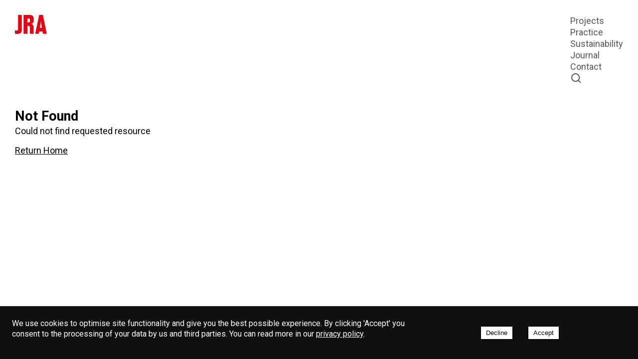

--- FILE ---
content_type: text/html; charset=utf-8
request_url: https://www.jra.co.uk/book?flip_book_id=33_king_william_street
body_size: 5572
content:
<!DOCTYPE html><html lang="en"><head><meta charSet="utf-8"/><meta name="viewport" content="width=device-width, initial-scale=1"/><link rel="preload" href="/_next/static/media/47cbc4e2adbc5db9-s.p.woff2" as="font" crossorigin="" type="font/woff2"/><link rel="preload" href="/_next/static/media/6c25f6e897d845a3-s.p.woff2" as="font" crossorigin="" type="font/woff2"/><link rel="stylesheet" href="/_next/static/css/8cade6a941f750e6.css" data-precedence="next"/><link rel="stylesheet" href="/_next/static/css/c98ad1e0b6a59edc.css" data-precedence="next"/><link rel="stylesheet" href="/_next/static/css/4d44e543dbd8aad8.css" data-precedence="next"/><link rel="stylesheet" href="/_next/static/css/4181d71da11c3eaa.css" data-precedence="next"/><link rel="stylesheet" href="/_next/static/css/7d46bfffdef96c6c.css" data-precedence="next"/><link rel="stylesheet" href="/_next/static/css/80add0fab8662b97.css" data-precedence="next"/><link rel="stylesheet" href="/_next/static/css/9a092851a7cd3053.css" data-precedence="next"/><link rel="stylesheet" href="/_next/static/css/ca254fc114c7f951.css" data-precedence="next"/><link rel="preload" as="script" fetchPriority="low" href="/_next/static/chunks/webpack-bbde68c691778858.js"/><script src="/_next/static/chunks/fd9d1056-3300655981c5f5a4.js" async=""></script><script src="/_next/static/chunks/2117-63f341fac5159183.js" async=""></script><script src="/_next/static/chunks/main-app-1033a728aa28fe33.js" async=""></script><script src="/_next/static/chunks/2972-6985b2db4e55dcfe.js" async=""></script><script src="/_next/static/chunks/app/(legal)/%5Bslug%5D/layout-1896f4abe0c7c9bc.js" async=""></script><script src="/_next/static/chunks/app/(legal)/%5Bslug%5D/not-found-765382880808f3b2.js" async=""></script><script src="/_next/static/chunks/9665-e1f3c4bb4bb86bd5.js" async=""></script><script src="/_next/static/chunks/app/layout-f06eae369495e5f2.js" async=""></script><link rel="preload" href="https://plausible.io/js/script.js" as="script"/><title>John Robertson Architects</title><meta name="description" content="John Robertson Architects is a leading architectural practice based in London, Edinburgh, and Lodz. We design, deliver, and fit-out commercial, residential, and mixed-use projects."/><link rel="author" href="https://www.jra.co.uk/"/><meta name="author" content="John Robertson Architects"/><link rel="author" href="https://www.avco.com"/><meta name="author" content="AVCO Productions Ltd"/><meta name="keywords" content="John Robertson Architects, JRA, London, Edinburgh, Lodz, Architecture, Design, Planning, Architectural Practice, Commercial, Residential, Mixed-Use, Projects"/><meta name="publisher" content="John Robertson Architects"/><meta property="og:title" content="John Robertson Architects"/><meta property="og:description" content="John Robertson Architects is a leading architectural practice based in London, Edinburgh, and Lodz. We design, deliver, and fit-out commercial, residential, and mixed-use projects."/><meta property="og:url" content="https://www.jra.co.uk"/><meta property="og:site_name" content="JRA Architects"/><meta property="og:locale" content="en_UK"/><meta property="og:image" content="https://www.jra.co.uk/social.jpg"/><meta property="og:image:width" content="1920"/><meta property="og:image:height" content="1248"/><meta property="og:type" content="website"/><meta name="twitter:card" content="summary_large_image"/><meta name="twitter:title" content="John Robertson Architects"/><meta name="twitter:description" content="John Robertson Architects is a leading architectural practice based in London. We specialise in commercial, residential, and mixed-use projects."/><meta name="twitter:image" content="https://www.jra.co.uk/social.jpg"/><link rel="icon" href="/favicon.ico" type="image/x-icon" sizes="800x800"/><link rel="icon" href="/icon.ico?647b7974aea57dbc" type="image/x-icon" sizes="800x800"/><meta name="next-size-adjust"/><meta name="robots" content="noindex"/><script src="/_next/static/chunks/polyfills-42372ed130431b0a.js" noModule=""></script></head><body class="__variable_f75ab1 __variable_d758cf layout_bodyClass__K1Vyd"><div class=""><!--$!--><template data-dgst="BAILOUT_TO_CLIENT_SIDE_RENDERING"></template><!--/$--></div><main id="main" class="layout_main__mXTwS"><div class="Wrapper_wrapper__9N890"><!--$!--><template data-dgst="NEXT_NOT_FOUND"></template><div class="Wrapper_wrapper__9N890"><div class="LoadingSpinner_loader__ei1B8"><div class="Spinner_ldsSpinner__KMNoD"><div></div><div></div><div></div><div></div><div></div><div></div><div></div><div></div><div></div><div></div><div></div><div></div></div></div></div><!--/$--></div></main><footer id="footer" class="Footer_footer__rZB2Q"><div class="Wrapper_wrapper__9N890"><div class="Footer_footerInner__x0OKe"><div class="Footer_navWrapper__xf_Y1"><div class="Footer_logoName__rbb8f"><div class="Footer_logo__Rbx6w"><a href="/" aria-label="JRA Home"><span id="" class="Icon_icon__1IvlJ Icon_jraIconSmall__xrtZO"><svg xmlns="http://www.w3.org/2000/svg" fill="none" viewBox="0 0 42 25"><path fill="#E30613" d="M35.467 17.122h-2.605l1.316-8.81zm6.43 7.786L36.85.013h-4.952l-5.305 24.895h4.762l.611-3.204h4.315l.488 3.204zM19.838 7.17c0 .223-.028.5-.028.683-.068 1.431-.637 1.864-1.967 1.996-.543.065-1.1.065-1.452.065V4.556h1.289c1.615 0 2.022.617 2.117 1.957.013.183.04.433.04.656m5.155 17.74v-.093c-.258-.092-.326-1.024-.326-1.68v-6.657c0-2.43-.868-4.137-3.12-4.727v-.106c2.89-.617 3.31-2.796 3.31-5.79 0-3.361-1.22-5.856-5.63-5.856h-7.883v24.908h5.047V14.391h1.153c1.642 0 2.117.84 2.117 2.337v5.502c0 1.614.095 2.337.353 2.678zM9.104 19.524V.013H4.057v18.671c0 1.116-.706 1.773-1.642 1.8-.99.065-1.614-.027-2.415-.158l.122 4.516C.665 24.934 2.184 25 2.7 25c4.084 0 6.404-1.34 6.404-5.475"></path></svg></span></a></div><div class="Footer_name__Lh608"><strong>John Robertson Architects © 2025</strong></div></div><div class="Footer_footerMenu__Ll4m_"><nav><ul><li><a href="/practice">Practice</a></li><li><a href="/terms-of-use">Legal</a></li><li><a href="/contact">Contact</a></li></ul></nav></div></div><div class="Footer_socialLinks__0DnKL"><ul><li><a aria-label="LinkedIn" href="https://www.linkedin.com/company/john-robertson-architects/"><span id="" class="Icon_icon__1IvlJ Icon_normal__9HbCq"><svg xmlns="http://www.w3.org/2000/svg" fill="none" viewBox="0 0 19 19"><path fill="#E30613" d="M17.594 0H1.403C.627 0 0 .612 0 1.37v16.257C0 18.384.627 19 1.403 19h16.19C18.37 19 19 18.384 19 17.63V1.37C19 .611 18.37 0 17.594 0M5.637 16.19h-2.82V7.122h2.82zM4.227 5.887a1.634 1.634 0 1 1-.006-3.268 1.634 1.634 0 0 1 .006 3.268M16.19 16.19h-2.817v-4.409c0-1.05-.018-2.404-1.466-2.404-1.465 0-1.688 1.146-1.688 2.33v4.483H7.407V7.12h2.702v1.24h.037c.374-.713 1.295-1.466 2.664-1.466 2.854 0 3.38 1.878 3.38 4.32z"></path></svg></span></a></li><li><a aria-label="Instagram" href="https://www.instagram.com/johnrobertsonarchitects/"><span id="" class="Icon_icon__1IvlJ Icon_normal__9HbCq"><svg xmlns="http://www.w3.org/2000/svg" fill="none" viewBox="0 0 20 19"><g fill="#E30613" clip-path="url(#instagram_svg__a)"><path d="M10 1.71c2.672 0 2.988.012 4.04.056.976.041 1.503.197 1.855.327.464.17.8.378 1.148.709.352.334.566.65.746 1.09.137.335.3.84.344 1.763.047 1.002.058 1.303.058 3.838 0 2.538-.011 2.838-.058 3.837-.043.927-.207 1.428-.344 1.762-.18.442-.398.761-.746 1.091a3.1 3.1 0 0 1-1.148.71c-.352.13-.883.285-1.856.326-1.055.044-1.371.055-4.039.055-2.672 0-2.988-.01-4.04-.055-.976-.041-1.503-.197-1.855-.327-.464-.17-.8-.378-1.148-.709a2.9 2.9 0 0 1-.746-1.09c-.137-.335-.3-.84-.344-1.763-.047-1.002-.058-1.303-.058-3.837 0-2.539.011-2.84.058-3.838.043-.927.207-1.428.344-1.762.18-.442.398-.761.746-1.091a3.1 3.1 0 0 1 1.148-.709c.352-.13.883-.286 1.856-.327 1.05-.044 1.367-.055 4.039-.055M10 0C7.285 0 6.945.011 5.879.056 4.816.1 4.086.263 3.453.497A4.9 4.9 0 0 0 1.68 1.596a4.6 4.6 0 0 0-1.157 1.68C.277 3.883.105 4.573.06 5.582.012 6.598 0 6.921 0 9.5c0 2.58.012 2.902.059 3.915.046 1.01.218 1.703.464 2.305a4.6 4.6 0 0 0 1.157 1.684A4.9 4.9 0 0 0 3.45 18.5c.636.234 1.362.397 2.425.442 1.066.044 1.406.055 4.121.055s3.055-.01 4.121-.055c1.063-.045 1.793-.208 2.426-.442a4.9 4.9 0 0 0 1.77-1.095 4.6 4.6 0 0 0 1.152-1.68c.246-.606.418-1.296.465-2.305.047-1.013.058-1.336.058-3.915 0-2.58-.011-2.902-.058-3.915-.047-1.01-.22-1.704-.465-2.305a4.4 4.4 0 0 0-1.145-1.688A4.9 4.9 0 0 0 16.55.5c-.636-.234-1.363-.397-2.425-.442C13.055.011 12.715 0 10 0"></path><path d="M10 4.62c-2.836 0-5.137 2.186-5.137 4.88S7.164 14.38 10 14.38s5.137-2.186 5.137-4.88S12.836 4.62 10 4.62m0 8.045c-1.84 0-3.332-1.417-3.332-3.165S8.16 6.335 10 6.335s3.332 1.417 3.332 3.165S11.84 12.665 10 12.665M16.54 4.427c0 .631-.54 1.14-1.2 1.14-.664 0-1.2-.513-1.2-1.14 0-.63.54-1.139 1.2-1.139s1.2.512 1.2 1.14"></path></g><defs><clipPath id="instagram_svg__a"><path fill="#fff" d="M0 0h20v19H0z"></path></clipPath></defs></svg></span></a></li></ul></div></div></div></footer><div></div><script src="/_next/static/chunks/webpack-bbde68c691778858.js" async=""></script><script>(self.__next_f=self.__next_f||[]).push([0]);self.__next_f.push([2,null])</script><script>self.__next_f.push([1,"1:HL[\"/_next/static/media/47cbc4e2adbc5db9-s.p.woff2\",\"font\",{\"crossOrigin\":\"\",\"type\":\"font/woff2\"}]\n2:HL[\"/_next/static/media/6c25f6e897d845a3-s.p.woff2\",\"font\",{\"crossOrigin\":\"\",\"type\":\"font/woff2\"}]\n3:HL[\"/_next/static/css/8cade6a941f750e6.css\",\"style\"]\n4:HL[\"/_next/static/css/c98ad1e0b6a59edc.css\",\"style\"]\n5:HL[\"/_next/static/css/4d44e543dbd8aad8.css\",\"style\"]\n6:HL[\"/_next/static/css/4181d71da11c3eaa.css\",\"style\"]\n7:HL[\"/_next/static/css/7d46bfffdef96c6c.css\",\"style\"]\n8:HL[\"/_next/static/css/80add0fab8662b97.css\",\"style\"]\n9:HL[\"/_next/static/css/9a092851a7cd3053.css\",\"style\"]\na:HL[\"/_next/static/css/ca254fc114c7f951.css\",\"style\"]\n"])</script><script>self.__next_f.push([1,"b:I[12846,[],\"\"]\ne:I[73897,[\"2972\",\"static/chunks/2972-6985b2db4e55dcfe.js\",\"9300\",\"static/chunks/app/(legal)/%5Bslug%5D/layout-1896f4abe0c7c9bc.js\"],\"default\",1]\nf:I[4707,[],\"\"]\n11:I[36423,[],\"\"]\n12:I[72972,[\"2972\",\"static/chunks/2972-6985b2db4e55dcfe.js\",\"4823\",\"static/chunks/app/(legal)/%5Bslug%5D/not-found-765382880808f3b2.js\"],\"\"]\n15:I[61060,[],\"\"]\n10:[\"slug\",\"book\",\"d\"]\n16:[]\n"])</script><script>self.__next_f.push([1,"0:[\"$\",\"$Lb\",null,{\"buildId\":\"rLj3u48MqPI9BpipcYWPd\",\"assetPrefix\":\"\",\"urlParts\":[\"\",\"book?flip_book_id=great_arthur_house\"],\"initialTree\":[\"\",{\"children\":[\"(legal)\",{\"children\":[[\"slug\",\"book\",\"d\"],{\"children\":[\"__PAGE__?{\\\"flip_book_id\\\":\\\"great_arthur_house\\\"}\",{}]}]}]},\"$undefined\",\"$undefined\",true],\"initialSeedData\":[\"\",{\"children\":[\"(legal)\",{\"children\":[[\"slug\",\"book\",\"d\"],{\"children\":[\"__PAGE__\",{},[[\"$Lc\",\"$Ld\",[[\"$\",\"link\",\"0\",{\"rel\":\"stylesheet\",\"href\":\"/_next/static/css/7d46bfffdef96c6c.css\",\"precedence\":\"next\",\"crossOrigin\":\"$undefined\"}],[\"$\",\"link\",\"1\",{\"rel\":\"stylesheet\",\"href\":\"/_next/static/css/80add0fab8662b97.css\",\"precedence\":\"next\",\"crossOrigin\":\"$undefined\"}],[\"$\",\"link\",\"2\",{\"rel\":\"stylesheet\",\"href\":\"/_next/static/css/9a092851a7cd3053.css\",\"precedence\":\"next\",\"crossOrigin\":\"$undefined\"}],[\"$\",\"link\",\"3\",{\"rel\":\"stylesheet\",\"href\":\"/_next/static/css/ca254fc114c7f951.css\",\"precedence\":\"next\",\"crossOrigin\":\"$undefined\"}]]],null],null]},[[[[\"$\",\"link\",\"0\",{\"rel\":\"stylesheet\",\"href\":\"/_next/static/css/4181d71da11c3eaa.css\",\"precedence\":\"next\",\"crossOrigin\":\"$undefined\"}]],[\"$\",\"$Le\",null,{\"children\":[\"$\",\"$Lf\",null,{\"parallelRouterKey\":\"children\",\"segmentPath\":[\"children\",\"(legal)\",\"children\",\"$10\",\"children\"],\"error\":\"$undefined\",\"errorStyles\":\"$undefined\",\"errorScripts\":\"$undefined\",\"template\":[\"$\",\"$L11\",null,{}],\"templateStyles\":\"$undefined\",\"templateScripts\":\"$undefined\",\"notFound\":[\"$\",\"div\",null,{\"children\":[[\"$\",\"h2\",null,{\"children\":\"Not Found\"}],[\"$\",\"p\",null,{\"children\":\"Could not find requested resource\"}],[\"$\",\"$L12\",null,{\"href\":\"/\",\"children\":\"Return Home\"}]]}],\"notFoundStyles\":[]}],\"params\":{\"slug\":\"book\"}}]],null],null]},[null,[\"$\",\"$Lf\",null,{\"parallelRouterKey\":\"children\",\"segmentPath\":[\"children\",\"(legal)\",\"children\"],\"error\":\"$undefined\",\"errorStyles\":\"$undefined\",\"errorScripts\":\"$undefined\",\"template\":[\"$\",\"$L11\",null,{}],\"templateStyles\":\"$undefined\",\"templateScripts\":\"$undefined\",\"notFound\":\"$undefined\",\"notFoundStyles\":\"$undefined\"}]],null]},[[[[\"$\",\"link\",\"0\",{\"rel\":\"stylesheet\",\"href\":\"/_next/static/css/8cade6a941f750e6.css\",\"precedence\":\"next\",\"crossOrigin\":\"$undefined\"}],[\"$\",\"link\",\"1\",{\"rel\":\"stylesheet\",\"href\":\"/_next/static/css/c98ad1e0b6a59edc.css\",\"precedence\":\"next\",\"crossOrigin\":\"$undefined\"}],[\"$\",\"link\",\"2\",{\"rel\":\"stylesheet\",\"href\":\"/_next/static/css/4d44e543dbd8aad8.css\",\"precedence\":\"next\",\"crossOrigin\":\"$undefined\"}]],\"$L13\"],null],[[\"$\",\"div\",null,{\"className\":\"Wrapper_wrapper__9N890\",\"children\":[\"$\",\"div\",null,{\"className\":\"LoadingSpinner_loader__ei1B8\",\"children\":[\"$\",\"div\",null,{\"className\":\"Spinner_ldsSpinner__KMNoD\",\"children\":[[\"$\",\"div\",null,{}],[\"$\",\"div\",null,{}],[\"$\",\"div\",null,{}],[\"$\",\"div\",null,{}],[\"$\",\"div\",null,{}],[\"$\",\"div\",null,{}],[\"$\",\"div\",null,{}],[\"$\",\"div\",null,{}],[\"$\",\"div\",null,{}],[\"$\",\"div\",null,{}],[\"$\",\"div\",null,{}],[\"$\",\"div\",null,{}]]}]}]}],[[\"$\",\"link\",\"0\",{\"rel\":\"stylesheet\",\"href\":\"/_next/static/css/9a092851a7cd3053.css\",\"precedence\":\"next\",\"crossOrigin\":\"$undefined\"}]],[]]],\"couldBeIntercepted\":false,\"initialHead\":[null,\"$L14\"],\"globalErrorComponent\":\"$15\",\"missingSlots\":\"$W16\"}]\n"])</script><script>self.__next_f.push([1,"17:I[88003,[\"2972\",\"static/chunks/2972-6985b2db4e55dcfe.js\",\"9665\",\"static/chunks/9665-e1f3c4bb4bb86bd5.js\",\"3185\",\"static/chunks/app/layout-f06eae369495e5f2.js\"],\"\"]\n18:I[7839,[\"2972\",\"static/chunks/2972-6985b2db4e55dcfe.js\",\"9665\",\"static/chunks/9665-e1f3c4bb4bb86bd5.js\",\"3185\",\"static/chunks/app/layout-f06eae369495e5f2.js\"],\"Header\"]\n1a:I[19649,[\"2972\",\"static/chunks/2972-6985b2db4e55dcfe.js\",\"9665\",\"static/chunks/9665-e1f3c4bb4bb86bd5.js\",\"3185\",\"static/chunks/app/layout-f06eae369495e5f2.js\"],\"CookieConsentBanner\"]\n19:T538,M10 1.71c2.672 0 2.988.012 4.04.056.976.041 1.503.197 1.855.327.464.17.8.378 1.148.709.352.334.566.65.746 1.09.137.335.3.84.344 1.763.047 1.002.058 1.303.058 3.838 0 2.538-.011 2.838-.058 3.837-.043.927-.207 1.428-.344 1.762-.18.442-.398.761-.746 1.091a3.1 3.1 0 0 1-1.148.71c-.352.13-.883.285-1.856.326-1.055.044-1.371.055-4.039.055-2.672 0-2.988-.01-4.04-.055-.976-.041-1.503-.197-1.855-.327-.464-.17-.8-.378-1.148-.709a2.9 2.9 0 0 1-.746-1.09c-.137-.335-.3-.84-.344-1.763-.047-1.002-.058-1.303-.058-3.837 0-2.539.011-2.84.058-3.838.043-.927.207-1.428.344-1.762.18-.442.398-.761.746-1.091a3.1 3.1 0 0 1 1.148-.709c.352-.13.883-.286 1.856-.327 1.05-.044 1.367-.055 4.039-.055M10 0C7.285 0 6.945.011 5.879.056 4.816.1 4.086.263 3.453.497A4.9 4.9 0 0 0 1.68 1.596a4.6 4.6 0 0 0-1.157 1.68C.277 3.883.105 4.573.06 5.582.012 6.598 0 6.921 0 9.5c0 2.58.012 2.902.059 3.915.046 1.01.218 1.703.464 2.305a4.6 4.6 0 0 0 1.157 1.684A4.9 4.9 0 0 0 3.45 18.5c.636.234 1.362.397 2.425.442 1.066.044 1.406.055 4.121.055s3.055-.01 4.121-.055c1.063-.045 1.793-.208 2.426-.442a4.9 4.9 0 0 0 1.77-1.095 4.6 4.6 0 0 0 1.152-1.68c.246-.606.418-1.296.465-2.305.047-1.013.058-1.336.058-3.915 0-2.58-.011-2.902-.058-3.915-.047-1.01-.22-1.704-.465-2.305a4.4 4.4 0 0 0-1.145-1.688A4.9 4.9 0 0 0 16.55.5c-.636-.234-1.363-.397-2.425-.442C13.055.011 12.715 0 10 0"])</script><script>self.__next_f.push([1,"13:[\"$\",\"html\",null,{\"lang\":\"en\",\"children\":[\"$\",\"body\",null,{\"className\":\"__variable_f75ab1 __variable_d758cf layout_bodyClass__K1Vyd\",\"children\":[[[\"$\",\"$L17\",null,{\"async\":true,\"defer\":true,\"data-api\":\"$undefined\",\"data-domain\":\"www.jra.co.uk\",\"data-exclude\":\"$undefined\",\"src\":\"https://plausible.io/js/script.js\",\"integrity\":\"$undefined\",\"crossOrigin\":\"$undefined\"}],[\"$\",\"$L17\",null,{\"id\":\"next-plausible-init\",\"dangerouslySetInnerHTML\":{\"__html\":\"window.plausible = window.plausible || function() { (window.plausible.q = window.plausible.q || []).push(arguments) }\"},\"nonce\":\"$undefined\"}],\"$undefined\"],[\"$\",\"$L18\",null,{\"jraMenu\":[{\"item\":{\"linkName\":\"Projects\",\"url\":\"/projects\"},\"subItems\":null},{\"item\":{\"linkName\":\"Practice\",\"url\":\"/practice\"},\"subItems\":[{\"linkName\":\"Overview\",\"url\":\"/practice\"},{\"linkName\":\"Team\",\"url\":\"/practice/team\"},{\"linkName\":\"Awards\",\"url\":\"/practice/awards\"},{\"linkName\":\"Careers\",\"url\":\"/practice/careers\"}]},{\"item\":{\"linkName\":\"Sustainability\",\"url\":\"/sustainability\"},\"subItems\":null},{\"item\":{\"linkName\":\"Journal\",\"url\":\"/journal\"},\"subItems\":null},{\"item\":{\"linkName\":\"Contact\",\"url\":\"/contact\"},\"subItems\":null}],\"heroCards\":[{\"image\":null,\"linkedItem\":{\"_type\":\"project\",\"displayTitle\":null,\"linkText\":null,\"slug\":{\"current\":\"33-king-william-street\"},\"title\":\"33 King William Street\"},\"media\":null,\"mobileMedia\":null,\"mobileMp4Media\":null,\"mp4Media\":{\"video\":{\"source\":{\"asset\":{\"url\":\"https://cdn.sanity.io/files/99h1sfez/production/67252e1b37f62036d2ecf90a4d965227064604b3.mp4\"}},\"webmSource\":{\"asset\":{\"url\":\"https://cdn.sanity.io/files/99h1sfez/production/796b103601272adf0cfe4e20ebe9808490c367a9.webm\"}}}}},{\"image\":null,\"linkedItem\":{\"_type\":\"project\",\"displayTitle\":null,\"linkText\":null,\"slug\":{\"current\":\"the-northcliffe\"},\"title\":\"The Northcliffe\"},\"media\":null,\"mobileMedia\":null,\"mobileMp4Media\":null,\"mp4Media\":{\"video\":{\"source\":{\"asset\":{\"url\":\"https://cdn.sanity.io/files/99h1sfez/production/5a652549ce46fd024d6099bd193ca511397d5760.mp4\"}},\"webmSource\":{\"asset\":{\"url\":\"https://cdn.sanity.io/files/99h1sfez/production/b4723fbc75c13c256ec7201906a87672de146f2b.webm\"}}}}},{\"image\":null,\"linkedItem\":{\"_type\":\"project\",\"displayTitle\":null,\"linkText\":null,\"slug\":{\"current\":\"bracken-house\"},\"title\":\"Bracken House\"},\"media\":null,\"mobileMedia\":null,\"mobileMp4Media\":null,\"mp4Media\":{\"video\":{\"source\":{\"asset\":{\"url\":\"https://cdn.sanity.io/files/99h1sfez/production/23a4c291a0fb7a962db35622a5e5208ee6165704.mp4\"}},\"webmSource\":{\"asset\":{\"url\":\"https://cdn.sanity.io/files/99h1sfez/production/998063119cbf367e42dfdc41fb3f516848b9416c.webm\"}}}}},{\"image\":null,\"linkedItem\":{\"_type\":\"project\",\"displayTitle\":null,\"linkText\":null,\"slug\":{\"current\":\"bloom-clerkenwell\"},\"title\":\"Bloom, Clerkenwell\"},\"media\":null,\"mobileMedia\":null,\"mobileMp4Media\":null,\"mp4Media\":{\"video\":{\"source\":{\"asset\":{\"url\":\"https://cdn.sanity.io/files/99h1sfez/production/697adf33a867ee1fd957a7a6e583d9031355c562.mp4\"}},\"webmSource\":{\"asset\":{\"url\":\"https://cdn.sanity.io/files/99h1sfez/production/825ab5d8515b0cd68c54f00b800d7212cc7b4266.webm\"}}}}},{\"image\":null,\"linkedItem\":{\"_type\":\"project\",\"displayTitle\":null,\"linkText\":null,\"slug\":{\"current\":\"academy-house-oxford-street\"},\"title\":\"Academy House, Oxford Street\"},\"media\":null,\"mobileMedia\":null,\"mobileMp4Media\":null,\"mp4Media\":{\"video\":{\"source\":{\"asset\":{\"url\":\"https://cdn.sanity.io/files/99h1sfez/production/bd5130262281e2fd86231dd7a76638e2eaad943a.mp4\"}},\"webmSource\":{\"asset\":{\"url\":\"https://cdn.sanity.io/files/99h1sfez/production/2640d92bb9c79c87581fd71f5975f03117cf4ec7.webm\"}}}}}],\"staticSlideDuration\":4}],[\"$\",\"main\",null,{\"id\":\"main\",\"className\":\"layout_main__mXTwS\",\"children\":[\"$\",\"div\",null,{\"className\":\"Wrapper_wrapper__9N890\",\"children\":[\"$\",\"$Lf\",null,{\"parallelRouterKey\":\"children\",\"segmentPath\":[\"children\"],\"error\":\"$undefined\",\"errorStyles\":\"$undefined\",\"errorScripts\":\"$undefined\",\"template\":[\"$\",\"$L11\",null,{}],\"templateStyles\":\"$undefined\",\"templateScripts\":\"$undefined\",\"notFound\":[\"$\",\"div\",null,{\"children\":[[\"$\",\"h2\",null,{\"children\":\"Not Found\"}],[\"$\",\"p\",null,{\"children\":\"Could not find requested resource\"}],[\"$\",\"$L12\",null,{\"href\":\"/\",\"children\":\"Return Home\"}]]}],\"notFoundStyles\":[]}]}]}],[\"$\",\"footer\",null,{\"id\":\"footer\",\"className\":\"Footer_footer__rZB2Q\",\"children\":[\"$\",\"div\",null,{\"className\":\"Wrapper_wrapper__9N890\",\"children\":[\"$\",\"div\",null,{\"className\":\"Footer_footerInner__x0OKe\",\"children\":[[\"$\",\"div\",null,{\"className\":\"Footer_navWrapper__xf_Y1\",\"children\":[[\"$\",\"div\",null,{\"className\":\"Footer_logoName__rbb8f\",\"children\":[[\"$\",\"div\",null,{\"className\":\"Footer_logo__Rbx6w\",\"children\":[\"$\",\"a\",null,{\"href\":\"/\",\"aria-label\":\"JRA Home\",\"children\":[\"$\",\"span\",null,{\"id\":\"\",\"className\":\"Icon_icon__1IvlJ Icon_jraIconSmall__xrtZO\",\"children\":[\"$\",\"svg\",null,{\"xmlns\":\"http://www.w3.org/2000/svg\",\"fill\":\"none\",\"viewBox\":\"0 0 42 25\",\"children\":[\"$\",\"path\",null,{\"fill\":\"#E30613\",\"d\":\"M35.467 17.122h-2.605l1.316-8.81zm6.43 7.786L36.85.013h-4.952l-5.305 24.895h4.762l.611-3.204h4.315l.488 3.204zM19.838 7.17c0 .223-.028.5-.028.683-.068 1.431-.637 1.864-1.967 1.996-.543.065-1.1.065-1.452.065V4.556h1.289c1.615 0 2.022.617 2.117 1.957.013.183.04.433.04.656m5.155 17.74v-.093c-.258-.092-.326-1.024-.326-1.68v-6.657c0-2.43-.868-4.137-3.12-4.727v-.106c2.89-.617 3.31-2.796 3.31-5.79 0-3.361-1.22-5.856-5.63-5.856h-7.883v24.908h5.047V14.391h1.153c1.642 0 2.117.84 2.117 2.337v5.502c0 1.614.095 2.337.353 2.678zM9.104 19.524V.013H4.057v18.671c0 1.116-.706 1.773-1.642 1.8-.99.065-1.614-.027-2.415-.158l.122 4.516C.665 24.934 2.184 25 2.7 25c4.084 0 6.404-1.34 6.404-5.475\"}]}]}]}]}],[\"$\",\"div\",null,{\"className\":\"Footer_name__Lh608\",\"children\":[\"$\",\"strong\",null,{\"children\":\"John Robertson Architects © 2025\"}]}]]}],[\"$\",\"div\",null,{\"className\":\"Footer_footerMenu__Ll4m_\",\"children\":[\"$\",\"nav\",null,{\"children\":[\"$\",\"ul\",null,{\"children\":[[\"$\",\"li\",\"footer-menu-item-0\",{\"children\":[\"$\",\"$L12\",null,{\"href\":\"/practice\",\"children\":\"Practice\"}]}],[\"$\",\"li\",\"footer-menu-item-1\",{\"children\":[\"$\",\"$L12\",null,{\"href\":\"/terms-of-use\",\"children\":\"Legal\"}]}],[\"$\",\"li\",\"footer-menu-item-2\",{\"children\":[\"$\",\"$L12\",null,{\"href\":\"/contact\",\"children\":\"Contact\"}]}]]}]}]}]]}],[\"$\",\"div\",null,{\"className\":\"Footer_socialLinks__0DnKL\",\"children\":[\"$\",\"ul\",null,{\"children\":[[\"$\",\"li\",\"social-item-0\",{\"children\":[\"$\",\"$L12\",null,{\"href\":\"https://www.linkedin.com/company/john-robertson-architects/\",\"aria-label\":\"LinkedIn\",\"children\":[\"$\",\"span\",null,{\"id\":\"\",\"className\":\"Icon_icon__1IvlJ Icon_normal__9HbCq\",\"children\":[\"$\",\"svg\",null,{\"xmlns\":\"http://www.w3.org/2000/svg\",\"fill\":\"none\",\"viewBox\":\"0 0 19 19\",\"children\":[\"$\",\"path\",null,{\"fill\":\"#E30613\",\"d\":\"M17.594 0H1.403C.627 0 0 .612 0 1.37v16.257C0 18.384.627 19 1.403 19h16.19C18.37 19 19 18.384 19 17.63V1.37C19 .611 18.37 0 17.594 0M5.637 16.19h-2.82V7.122h2.82zM4.227 5.887a1.634 1.634 0 1 1-.006-3.268 1.634 1.634 0 0 1 .006 3.268M16.19 16.19h-2.817v-4.409c0-1.05-.018-2.404-1.466-2.404-1.465 0-1.688 1.146-1.688 2.33v4.483H7.407V7.12h2.702v1.24h.037c.374-.713 1.295-1.466 2.664-1.466 2.854 0 3.38 1.878 3.38 4.32z\"}]}]}]}]}],[\"$\",\"li\",\"social-item-1\",{\"children\":[\"$\",\"$L12\",null,{\"href\":\"https://www.instagram.com/johnrobertsonarchitects/\",\"aria-label\":\"Instagram\",\"children\":[\"$\",\"span\",null,{\"id\":\"\",\"className\":\"Icon_icon__1IvlJ Icon_normal__9HbCq\",\"children\":[\"$\",\"svg\",null,{\"xmlns\":\"http://www.w3.org/2000/svg\",\"fill\":\"none\",\"viewBox\":\"0 0 20 19\",\"children\":[[\"$\",\"g\",null,{\"fill\":\"#E30613\",\"clipPath\":\"url(#instagram_svg__a)\",\"children\":[[\"$\",\"path\",null,{\"d\":\"$19\"}],[\"$\",\"path\",null,{\"d\":\"M10 4.62c-2.836 0-5.137 2.186-5.137 4.88S7.164 14.38 10 14.38s5.137-2.186 5.137-4.88S12.836 4.62 10 4.62m0 8.045c-1.84 0-3.332-1.417-3.332-3.165S8.16 6.335 10 6.335s3.332 1.417 3.332 3.165S11.84 12.665 10 12.665M16.54 4.427c0 .631-.54 1.14-1.2 1.14-.664 0-1.2-.513-1.2-1.14 0-.63.54-1.139 1.2-1.139s1.2.512 1.2 1.14\"}]]}],[\"$\",\"defs\",null,{\"children\":[\"$\",\"clipPath\",null,{\"id\":\"instagram_svg__a\",\"children\":[\"$\",\"path\",null,{\"fill\":\"#fff\",\"d\":\"M0 0h20v19H0z\"}]}]}]]}]}]}]}]]}]}]]}]}]}],[\"$\",\"$L1a\",null,{}]]}]}]\n"])</script><script>self.__next_f.push([1,"14:[[\"$\",\"meta\",\"0\",{\"name\":\"viewport\",\"content\":\"width=device-width, initial-scale=1\"}],[\"$\",\"meta\",\"1\",{\"charSet\":\"utf-8\"}],[\"$\",\"title\",\"2\",{\"children\":\"John Robertson Architects\"}],[\"$\",\"meta\",\"3\",{\"name\":\"description\",\"content\":\"John Robertson Architects is a leading architectural practice based in London, Edinburgh, and Lodz. We design, deliver, and fit-out commercial, residential, and mixed-use projects.\"}],[\"$\",\"link\",\"4\",{\"rel\":\"author\",\"href\":\"https://www.jra.co.uk/\"}],[\"$\",\"meta\",\"5\",{\"name\":\"author\",\"content\":\"John Robertson Architects\"}],[\"$\",\"link\",\"6\",{\"rel\":\"author\",\"href\":\"https://www.avco.com\"}],[\"$\",\"meta\",\"7\",{\"name\":\"author\",\"content\":\"AVCO Productions Ltd\"}],[\"$\",\"meta\",\"8\",{\"name\":\"keywords\",\"content\":\"John Robertson Architects, JRA, London, Edinburgh, Lodz, Architecture, Design, Planning, Architectural Practice, Commercial, Residential, Mixed-Use, Projects\"}],[\"$\",\"meta\",\"9\",{\"name\":\"publisher\",\"content\":\"John Robertson Architects\"}],[\"$\",\"meta\",\"10\",{\"property\":\"og:title\",\"content\":\"John Robertson Architects\"}],[\"$\",\"meta\",\"11\",{\"property\":\"og:description\",\"content\":\"John Robertson Architects is a leading architectural practice based in London, Edinburgh, and Lodz. We design, deliver, and fit-out commercial, residential, and mixed-use projects.\"}],[\"$\",\"meta\",\"12\",{\"property\":\"og:url\",\"content\":\"https://www.jra.co.uk\"}],[\"$\",\"meta\",\"13\",{\"property\":\"og:site_name\",\"content\":\"JRA Architects\"}],[\"$\",\"meta\",\"14\",{\"property\":\"og:locale\",\"content\":\"en_UK\"}],[\"$\",\"meta\",\"15\",{\"property\":\"og:image\",\"content\":\"https://www.jra.co.uk/social.jpg\"}],[\"$\",\"meta\",\"16\",{\"property\":\"og:image:width\",\"content\":\"1920\"}],[\"$\",\"meta\",\"17\",{\"property\":\"og:image:height\",\"content\":\"1248\"}],[\"$\",\"meta\",\"18\",{\"property\":\"og:type\",\"content\":\"website\"}],[\"$\",\"meta\",\"19\",{\"name\":\"twitter:card\",\"content\":\"summary_large_image\"}],[\"$\",\"meta\",\"20\",{\"name\":\"twitter:title\",\"content\":\"John Robertson Architects\"}],[\"$\",\"meta\",\"21\",{\"name\":\"twitter:description\",\"content\":\"John Robertson Architects is a leading architectural practice based in London. We specialise in commercial, residential, and mixed-use projects.\"}],[\"$\",\"meta\",\"22\",{\"name\":\"twitter:image\",\"content\":\"https://www.jra.co.uk/social.jpg\"}],[\"$\",\"link\",\"23\",{\"rel\":\"icon\",\"href\":\"/favicon.ico\",\"type\":\"image/x-icon\",\"sizes\":\"800x800\"}],[\"$\",\"link\",\"24\",{\"rel\":\"icon\",\"href\":\"/icon.ico?647b7974aea57dbc\",\"type\":\"image/x-icon\",\"sizes\":\"800x800\"}],[\"$\",\"meta\",\"25\",{\"name\":\"next-size-adjust\"}]]\n"])</script><script>self.__next_f.push([1,"c:E{\"digest\":\"NEXT_NOT_FOUND\"}\n"])</script><script>self.__next_f.push([1,"d:[\"$\",\"div\",null,{\"className\":\"page_genericPage__3XT5l\",\"children\":[[\"$\",\"h1\",null,{\"children\":\"$undefined\"}],[\"$\",\"div\",null,{\"className\":\"Page_page__tEwBq\",\"children\":[\"$undefined\",[\"$\",\"div\",null,{\"children\":\"$undefined\"}]]}],[\"$\",\"div\",null,{\"className\":\"$undefined\",\"children\":\"$undefined\"}]]}]\n"])</script></body></html>

--- FILE ---
content_type: text/css; charset=UTF-8
request_url: https://www.jra.co.uk/_next/static/css/c98ad1e0b6a59edc.css
body_size: 6503
content:
.Icon_icon__1IvlJ{display:inline-block;flex-shrink:0;width:auto;height:var(--icon-size);line-height:0}.Icon_icon__1IvlJ svg{width:auto;height:100%}.Icon_xxsmall__XL1g3{--icon-size:15px}.Icon_xsmall__qKm_u{--icon-size:17px}.Icon_small__PWNEb{--icon-size:14px}@media screen and (min-width:48em){.Icon_small__PWNEb{--icon-size:18px}}.Icon_normal__9HbCq{--icon-size:20px}@media screen and (min-width:48em){.Icon_normal__9HbCq{--icon-size:20px}}.Icon_medium__o78oA{--icon-size:18px}@media screen and (min-width:48em){.Icon_medium__o78oA{--icon-size:32px}}.Icon_large__Omz_y{--icon-size:24px}@media screen and (min-width:48em){.Icon_large__Omz_y{--icon-size:40px}}.Icon_xlarge__SG6vl{--icon-size:24px}@media screen and (min-width:48em){.Icon_xlarge__SG6vl{--icon-size:48px}}.Icon_jraIcon__d19J4{--icon-size:30px}@media screen and (min-width:48em){.Icon_jraIcon__d19J4{--icon-size:38px}}.Icon_jraIconSmall__xrtZO{--icon-size:25px}@media screen and (min-width:48em){.Icon_jraIconSmall__xrtZO{--icon-size:25px}}.Icon_jraGMapIcon__g9_Tb{--icon-size:32px}@media screen and (min-width:48em){.Icon_jraGMapIcon__g9_Tb{--icon-size:42px}}.Icon_white-icon__IIyHE{stroke:#fff}.Icon_searchIcon__HEZAu{--icon-size:24px}@media screen and (min-width:48em){.Icon_searchIcon__HEZAu{--icon-size:21px}}.Icon_searchX__1IBfO{--icon-size:28px}@media screen and (min-width:48em){.Icon_searchX__1IBfO{--icon-size:24px}}.layout_bodyClass__K1Vyd,.layout_main__mXTwS{background-color:var(--color-background)}.layout_main__mXTwS{display:flex;flex-direction:column;justify-content:space-between;align-items:center;min-height:80vh}.CookieConsentBanner_cookieContainer__u5kOG{position:fixed;width:100%;bottom:0;left:0;display:flex;margin:0!important;justify-content:flex-start!important;align-items:center!important;font-size:16px;z-index:10000;padding:24px;background:#fff;flex-direction:row}.CookieConsentBanner_cookieContent__OPVLi{width:100%}@media screen and (min-width:48em){.CookieConsentBanner_cookieContent__OPVLi{width:66.66%}}.CookieConsentBanner_cookieContent__OPVLi{margin:0!important;display:block;color:#fff;flex:0 0 auto!important}.CookieConsentBanner_cookieContent__OPVLi a{color:#fff}.CookieConsentBanner_cookieButton__JeJ4v{background:#fff!important;color:#000!important;box-shadow:none;text-decoration:none;border:0;padding:4px 8px;margin-top:10px;margin-right:8px;border:1px solid #000!important}.CookieConsentBanner_cookieButtonDecline__HsH1W{background:#fff!important;color:#000!important;border:1px solid #000!important;margin-left:0!important}.CookieConsentBanner_cookieButtonWrapper__SkmuH{flex-grow:1;display:flex;justify-content:center}.Header_headerWrapperHome___KNQ8{min-height:100vh;min-height:100dvh;min-height:100svh}.Wrapper_wrapper__9N890{--wrapper-max-narrow-width:800px;--wrapper-margin:0 auto;--wrapper-padding:0 var(--page-padding);width:100%;max-width:var(--page-max-width);margin:var(--wrapper-margin);padding:var(--wrapper-padding)}.Wrapper_narrow__G1KiW{max-width:var(--wrapper-max-narrow-width)}.Footer_footer__rZB2Q{margin-top:var(--spacing-x-large);font-size:var(--font-size-body);color:var(--color-identity)}.Footer_footer__rZB2Q a{text-decoration:none;color:var(--color-identity)}:is(.Footer_footer__rZB2Q a):hover{text-decoration:underline}.Footer_footerInner__x0OKe{display:grid;grid-template-columns:1fr;padding:var(--item-spacing-large) 0;justify-items:flex-start}@media screen and (min-width:60em){.Footer_footerInner__x0OKe{display:flex;flex-direction:row;justify-content:space-between;align-items:center}}.Footer_logoName__rbb8f{display:flex;flex-direction:column}@media screen and (min-width:60em){.Footer_logoName__rbb8f{display:flex;flex-direction:row;padding-right:var(--spacing-sx-large)}}.Footer_logoName__rbb8f .Footer_logo__Rbx6w{line-height:0;margin-right:var(--footer-item-spacing)}:is(.Footer_logoName__rbb8f .Footer_logo__Rbx6w) a{border:none}.Footer_logoName__rbb8f .Footer_name__Lh608{margin-top:24px}@media screen and (min-width:60em){.Footer_logoName__rbb8f .Footer_name__Lh608{margin-top:0}}.Footer_navWrapper__xf_Y1{display:flex;flex-direction:column;width:100%}@media screen and (min-width:60em){.Footer_navWrapper__xf_Y1{width:auto;flex-direction:row}}.Footer_navWrapper__xf_Y1 ul{display:flex;flex-direction:row}@media screen and (min-width:60em){.Footer_navWrapper__xf_Y1 ul{flex-direction:column}}.Footer_navWrapper__xf_Y1 ul{list-style:none;padding:0;margin:0;justify-content:flex-start;margin-top:var(--item-spacing-medium)}@media screen and (min-width:60em){.Footer_navWrapper__xf_Y1 ul{margin-top:calc(var(--footer-item-spacing) / 2);flex-direction:row}}@media screen and (min-width:60em){:is(.Footer_navWrapper__xf_Y1 ul) li{margin-left:var(--footer-item-spacing)}:is(.Footer_navWrapper__xf_Y1 ul) li:first-child{margin-left:0}}@media screen and (min-width:60em){.Footer_navWrapper__xf_Y1 ul{justify-content:flex-end;margin-top:0}:is(.Footer_navWrapper__xf_Y1 ul) li{margin-left:var(--footer-item-spacing)}}:is(.Footer_navWrapper__xf_Y1 ul) li{margin-right:var(--footer-item-spacing)}@media screen and (min-width:60em){:is(.Footer_navWrapper__xf_Y1 ul) li{margin-top:var(--item-spacing-medium)}}@media screen and (min-width:60em){:is(.Footer_navWrapper__xf_Y1 ul) li{margin-top:0;margin-right:0}}.Footer_socialLinks__0DnKL ul{display:flex;flex-direction:row;list-style:none;padding:0;margin:0;justify-content:flex-end;align-items:center;margin-top:var(--spacing-medium)}@media screen and (min-width:60em){.Footer_socialLinks__0DnKL ul{margin-top:calc(var(--footer-item-spacing) / 2);margin-top:0;flex-direction:row}}:is(.Footer_socialLinks__0DnKL ul) li{line-height:0;margin-left:var(--footer-item-spacing)}@media screen and (min-width:60em){:is(.Footer_socialLinks__0DnKL ul) li{margin-left:var(--footer-item-spacing)}}:is(:is(.Footer_socialLinks__0DnKL ul) li):first-child{margin-left:0}@media screen and (min-width:60em){:is(.Footer_socialLinks__0DnKL ul) li{margin-top:0}:is(:is(.Footer_socialLinks__0DnKL ul) li):first-child{margin-left:0}}.AVCOHeroSlider_embla__bB1qL{position:relative;overflow:hidden}.AVCOHeroSlider_embla__container__oFj5j{display:flex;gap:16px}.AVCOHeroSlider_embla__slide__bWPzA{flex:0 0 auto;width:100%;display:flex;justify-content:center;margin:0 calc(var(--page-padding) / 2)}.AVCOHeroSlider_embla__slide__inner__kLutz{margin:0 auto;display:flex;flex-direction:column;justify-content:center}.AVCOHeroSlider_embla__slide__image__IZkU_{display:inline-block}.AVCOHeroSlider_embla__slide__image__IZkU_ img{height:50vw;width:auto}.AVCOHeroSlider_heroSlider__SNWUh{cursor:pointer}.AVCOHeroSlider_heroSlider__SNWUh .AVCOHeroSlider_embla__slide_inner__YRgsc{margin:0}.AVCOHeroSlider_heroSlider__SNWUh .AVCOHeroSlider_embla__slide__bWPzA{justify-content:flex-start;width:100%}.AVCOHeroSlider_heroSlider__SNWUh .AVCOHeroSlider_embla__slide__image__IZkU_{width:100%}:is(.AVCOHeroSlider_heroSlider__SNWUh .AVCOHeroSlider_embla__slide__image__IZkU_) img{width:100%;height:auto}.AVCOHeroSlider_heroSlider__SNWUh .AVCOHeroSlider_embla__slide__inner__kLutz{width:100%}.AVCOHeroSlider_twoSlidesVisible__uJvF5{width:50%}.AVCOHeroSlider_twoSlidesVisible__uJvF5:last-of-type{margin-right:16px}.AVCOHeroSlider_twoSlidesVisible__uJvF5{margin:0}.AVCOHeroSlider_twoSlidesVisible__uJvF5 img{height:auto;max-width:100%}.AVCOHeroSlider_twoSlidesVisible__uJvF5 .AVCOHeroSlider_embla__slide_inner__YRgsc{width:100%}.AVCOHeroSlider_threeSlidesVisible__fctut{width:33%}.AVCOHeroSlider_threeSlidesVisible__fctut:last-of-type{margin-right:16px}.AVCOHeroSlider_threeSlidesVisible__fctut{margin:0}.AVCOHeroSlider_threeSlidesVisible__fctut img{height:auto;width:100%}.AVCOHeroSlider_threeSlidesVisible__fctut .AVCOHeroSlider_embla__slide_inner__YRgsc{width:100%}.AVCOHeroSlider_fourSlidesVisible__1fIEG{width:25%}.AVCOHeroSlider_fourSlidesVisible__1fIEG:last-of-type{margin-right:16px}.AVCOHeroSlider_fourSlidesVisible__1fIEG{margin:0}.AVCOHeroSlider_fourSlidesVisible__1fIEG img{height:auto;width:100%}.AVCOHeroSlider_fourSlidesVisible__1fIEG .AVCOHeroSlider_embla__slide_inner__YRgsc{width:100%}.AVCOHeroSlider_fit__Y9yhY{width:auto;margin:0}.AVCOHeroSlider_fit__Y9yhY img{height:40vw;width:auto}.AVCOHeroSlider_fit__Y9yhY:last-of-type{margin-right:16px}.AVCOHeroSlider_embla__prev__reRl8{position:absolute;top:50%;left:0;transform:translateY(-50%)}.AVCOHeroSlider_embla__next__8yXoe{position:absolute;top:50%;right:0;transform:translateY(-50%)}.AVCOHeroSlider_embla__controls__F3puS{display:flex;flex-direction:row;justify-content:flex-end;align-items:center;margin-top:var(--item-spacing-small)}@media screen and (min-width:60em){.AVCOHeroSlider_embla__controls__F3puS{margin-top:0;display:block}}.AVCOHeroSlider_embla__controls__F3puS{position:relative;width:100%;height:100%}.AVCOHeroSlider_embla__buttons__KDic6{margin-left:var(--item-spacing-large)}@media screen and (min-width:60em){.AVCOHeroSlider_embla__buttons__KDic6{margin-left:0;position:absolute;top:0;right:0;width:var(--slide-controls-width)}}.AVCOHeroSlider_embla__buttons__KDic6{height:100%;display:flex;justify-content:space-between;align-items:center}.AVCOHeroSlider_embla__button__7MuwG{-webkit-tap-highlight-color:rgba(var(--color-text),.5);-webkit-appearance:none;-moz-appearance:none;appearance:none;background-color:transparent;touch-action:manipulation;display:inline-flex;text-decoration:none;cursor:pointer;border:0;padding:0;margin:0;z-index:1;border-radius:50%;color:var(--text-body);display:flex;align-items:center;justify-content:center}.AVCOHeroSlider_embla__button__7MuwG:disabled{color:var(--color-text)}.AVCOHeroSlider_embla__button__svg__yqv5G{width:35%;height:35%}@media screen and (min-width:60em){.AVCOHeroSlider_dots__wrapper__qk5yr{position:absolute;bottom:0;right:80px}.AVCOHeroSlider_embla__dots__U1agI{margin-bottom:5px}}.AVCOHeroSlider_embla__dots__U1agI{display:flex;flex-direction:row;flex-wrap:wrap}@media screen and (min-width:60em){.AVCOHeroSlider_embla__dots__U1agI{justify-content:center}}.AVCOHeroSlider_embla__dots__U1agI{align-items:center;margin-right:calc((2.6rem - 1.4rem) / 2 * -1)}.AVCOHeroSlider_embla__dots__inner__Dm76E{display:flex;justify-content:center}@media screen and (min-width:60em){.AVCOHeroSlider_embla__dots__inner__Dm76E{margin-top:1rem}}.AVCOHeroSlider_embla__dot__Zr6cT{-webkit-tap-highlight-color:rgba(var(--color-text),.5);-webkit-appearance:none;-moz-appearance:none;appearance:none;background-color:var(--color-subdued-text);touch-action:manipulation;display:inline-flex;text-decoration:none;cursor:pointer;border:0;padding:0;margin:0 4px;display:flex;align-items:center;justify-content:center;border-radius:50%}.AVCOHeroSlider_embla__dot__Zr6cT:after{box-shadow:none;width:10px;height:10px;border-radius:50%;display:flex;align-items:center;content:""}.AVCOHeroSlider_embla__dot__selected__wqutR:after{background-color:var(--color-text)}.AVCOHeroSlider_embla__button__arrow__B1__1{border-radius:0;color:var(--color-menu);transform:scale(1);transition:transform 1s ease}.AVCOHeroSlider_embla__button__arrow__B1__1:hover{color:var(--color-text)}.AVCOHeroSlider_embla__button__arrow__B1__1:hover svg{transition:transform .5s ease;transform:scale(1.1)}.AVCOHeroSlider_embla__button__prev__xR5KY{position:absolute;left:5%;transform:translateY(5%);filter:drop-shadow(1px 1px 1px rgb(255 255 255/.6))}@media screen and (min-width:60em){.AVCOHeroSlider_embla__button__next__qyyyr{position:absolute;right:2%;padding:0;bottom:0}}.AVCOHeroSlider_embla__button__next__qyyyr{width:auto}.AVCOHeroSlider_heroSlideshowWrapper__xTMSC{display:grid}@media screen and (min-width:60em){.AVCOHeroSlider_heroSlideshowWrapper__xTMSC{grid-template-columns:5fr 1fr}}.AVCOHeroSlider_heroSlideshowWrapper__xTMSC{grid-column-gap:var(--column-gap);-moz-column-gap:var(--column-gap);column-gap:var(--column-gap)}.ImageCaptionCredit_image___15bJ{margin-bottom:var(--page-padding)}.ImageCaptionCredit_caption__DlEiI{margin-top:var(--item-spacing-medium);line-height:24px}.ImageCaptionCredit_caption__DlEiI,.ImageCaptionCredit_credit__49F9o{font-size:var(--caption-font-size);color:var(--color-subdued-text)}.AVCOInlineSlider_embla__5eeBN{position:relative;overflow:hidden}.AVCOInlineSlider_embla__container__5uvv1{display:flex;gap:16px}.AVCOInlineSlider_embla__slide__oLuQY{flex:0 0 auto;width:100%;display:flex;justify-content:center;margin:0 calc(var(--page-padding) / 2)}.AVCOInlineSlider_embla__slide__inner__84GoZ{width:100%}@media screen and (min-width:48em){.AVCOInlineSlider_embla__slide__inner__84GoZ{width:100%}}.AVCOInlineSlider_embla__slide__inner__84GoZ{margin:0 auto;display:flex;flex-direction:column;justify-content:center}.AVCOInlineSlider_imageWrapper__Qex94{line-height:0}.AVCOInlineSlider_embla__slide__image__QdBBi{width:100%}@media screen and (min-width:48em){.AVCOInlineSlider_embla__slide__image__QdBBi{width:100%}}.AVCOInlineSlider_embla__slide__image__QdBBi{display:inline-block}.AVCOInlineSlider_embla__slide__image__QdBBi div{line-height:0}.AVCOInlineSlider_embla__slide__image__QdBBi img{max-width:100%;height:auto}.AVCOInlineSlider_heroSlider__nepQ0{cursor:pointer}.AVCOInlineSlider_heroSlider__nepQ0 .AVCOInlineSlider_embla__slide_inner__0TUft{margin:0}.AVCOInlineSlider_heroSlider__nepQ0 .AVCOInlineSlider_embla__slide__oLuQY{justify-content:flex-start;width:100%}.AVCOInlineSlider_heroSlider__nepQ0 .AVCOInlineSlider_embla__slide__image__QdBBi{width:100%}:is(.AVCOInlineSlider_heroSlider__nepQ0 .AVCOInlineSlider_embla__slide__image__QdBBi) img{width:100%;height:auto}.AVCOInlineSlider_heroSlider__nepQ0 .AVCOInlineSlider_embla__slide__inner__84GoZ{width:100%}.AVCOInlineSlider_heroSlider__nepQ0 .AVCOInlineSlider_embla__controls__sWiix{visibility:hidden}.AVCOInlineSlider_twoSlidesVisible__gZEer{width:calc(50% - (var(--column-gap) / 2))}.AVCOInlineSlider_twoSlidesVisible__gZEer:last-of-type{margin-right:16px}.AVCOInlineSlider_twoSlidesVisible__gZEer{margin:0}.AVCOInlineSlider_twoSlidesVisible__gZEer img{height:auto;width:100%}.AVCOInlineSlider_twoSlidesVisible__gZEer .AVCOInlineSlider_embla__slide__inner__84GoZ{width:100%}:is(.AVCOInlineSlider_twoSlidesVisible__gZEer .AVCOInlineSlider_embla__slide__inner__84GoZ) .AVCOInlineSlider_embla__slide__image__QdBBi{width:100%}.AVCOInlineSlider_threeSlidesVisible__y2wN3{width:100%}@media screen and (min-width:48em){.AVCOInlineSlider_threeSlidesVisible__y2wN3{width:33%}}.AVCOInlineSlider_threeSlidesVisible__y2wN3:last-of-type{margin-right:16px}.AVCOInlineSlider_threeSlidesVisible__y2wN3{margin:0}.AVCOInlineSlider_threeSlidesVisible__y2wN3 img{height:auto;width:100%}.AVCOInlineSlider_threeSlidesVisible__y2wN3 .AVCOInlineSlider_embla__slide__image__QdBBi{width:100%}.AVCOInlineSlider_fourSlidesVisible__fboVD{width:calc(50% - (var(--column-gap) / 2))}@media screen and (min-width:48em){.AVCOInlineSlider_fourSlidesVisible__fboVD{width:25%}}.AVCOInlineSlider_fourSlidesVisible__fboVD:last-of-type{margin-right:16px}.AVCOInlineSlider_fourSlidesVisible__fboVD{margin:0}.AVCOInlineSlider_fourSlidesVisible__fboVD img{height:auto;width:100%}.AVCOInlineSlider_fourSlidesVisible__fboVD .AVCOInlineSlider_embla__slide__image__QdBBi{width:100%}.AVCOInlineSlider_fit__9dtyX{margin:0;width:auto}.AVCOInlineSlider_fit__9dtyX img{height:30vw!important;width:auto!important}.AVCOInlineSlider_fit__9dtyX .AVCOInlineSlider_embla__slide__image__QdBBi{height:30vw}.AVCOInlineSlider_fit__9dtyX:last-of-type{margin-right:16px}.AVCOInlineSlider_fit__9dtyX .AVCOInlineSlider_imageWrapperInner__GUfFy{height:30vw;width:auto}.AVCOInlineSlider_embla__prev__CRYlh{position:absolute;top:50%;left:0;transform:translateY(-50%)}.AVCOInlineSlider_embla__next__yMQ_2{position:absolute;top:50%;right:0;transform:translateY(-50%)}@media screen and (min-width:48em){.AVCOInlineSlider_embla__controls__sWiix{position:absolute;top:0;left:0;width:100%;height:100%}}.AVCOInlineSlider_embla__buttons__A52H1{display:flex;justify-content:space-between;align-items:center}.AVCOInlineSlider_embla__button__IcCG_{-webkit-tap-highlight-color:rgba(var(--color-text),.5);-webkit-appearance:none;-moz-appearance:none;appearance:none;background-color:transparent;touch-action:manipulation;display:inline-flex;text-decoration:none;cursor:pointer;border:0;padding:0;margin:0;z-index:1;border-radius:50%;color:var(--text-body);display:flex;align-items:center;justify-content:center}.AVCOInlineSlider_embla__button__IcCG_:disabled{color:var(--color-text)}.AVCOInlineSlider_embla__button__svg__8MNsR{width:35%;height:35%}.AVCOInlineSlider_dots__wrapper__vaMOJ{position:relative;height:100%;display:flex;justify-content:center}@media screen and (min-width:48em){.AVCOInlineSlider_dots__wrapper__vaMOJ{width:100%}}.AVCOInlineSlider_embla__dots___fVf_{display:flex;flex-direction:row;flex-wrap:wrap;justify-content:center;align-items:center;margin-right:calc((2.6rem - 1.4rem) / 2 * -1)}.AVCOInlineSlider_embla__dots__inner__VCb23{display:flex;justify-content:center}.AVCOInlineSlider_embla__dot__dMUp4{-webkit-tap-highlight-color:rgba(var(--color-text),.5);-webkit-appearance:none;-moz-appearance:none;appearance:none;background-color:var(--color-subdued-text);touch-action:manipulation;display:inline-flex;text-decoration:none;cursor:pointer;border:0;padding:0;margin:0 4px;display:flex;align-items:center;justify-content:center;border-radius:50%}.AVCOInlineSlider_embla__dot__dMUp4:after{box-shadow:none;width:10px;height:10px;border-radius:50%;display:flex;align-items:center;content:""}.AVCOInlineSlider_embla__dot__selected__458IJ:after{background-color:var(--color-text)}.AVCOInlineSlider_embla__button__arrow__0zyLZ{border-radius:0;color:var(--color-menu);transform:scale(1);transition:transform 1s ease}.AVCOInlineSlider_embla__button__arrow__0zyLZ:hover{color:var(--color-text)}.AVCOInlineSlider_embla__button__arrow__0zyLZ:hover svg{transition:transform .5s ease;transform:scale(1.1)}.AVCOInlineSlider_embla__button__prev__65Q7X{position:absolute;left:5%;transform:translateY(5%);filter:drop-shadow(1px 1px 1px rgb(255 255 255/.6))}.AVCOInlineSlider_embla__button__next__8zaW0{padding:0;width:auto;bottom:0;margin:0 0 0 32px}.AVCOInlineSlider_dotsButtonsWrapper__6_XGn{position:relative;height:100%}.AVCOInlineSlider_dotsButtonsWrapperInner__i5J_6{background-color:none;background-color:var(--color-background);display:flex;flex-direction:row;justify-content:flex-end;align-items:center}@media screen and (min-width:48em){.AVCOInlineSlider_dotsButtonsWrapperInner__i5J_6{position:absolute;right:0;bottom:20px}}.AVCOInlineSlider_captionCredit__KW2lD{width:75%}@media screen and (min-width:48em){.AVCOInlineSlider_captionCredit__KW2lD{width:100%}}.CaptionCredit_caption__b4kiF{margin-top:var(--item-spacing-medium);font-size:var(--caption-font-size);color:var(--color-subdued-text)}.CaptionCredit_credit__eXoKY{font-size:var(--credit-font-size);color:var(--color-subdued-text)}.CaptionCredit_slideNumber__Xvygd{margin-right:var(--item-spacing-large)}.CaptionCredit_extraSpace__E6EjE{display:none}@media screen and (min-width:48em){.CaptionCredit_extraSpace__E6EjE{display:inline}}.AVCOSlider_embla__j_Seq{position:relative;overflow:hidden}.AVCOSlider_embla__container__8EgKE{display:flex;gap:16px}.AVCOSlider_embla__slide__2FsvF{flex:0 0 auto;width:100%;display:flex;justify-content:center;margin:0 calc(var(--page-padding) / 2)}.AVCOSlider_embla__slide__inner___NfBR{width:100%}@media screen and (min-width:48em){.AVCOSlider_embla__slide__inner___NfBR{width:auto}}.AVCOSlider_embla__slide__inner___NfBR{margin:0 auto;display:flex;flex-direction:column;justify-content:center}.AVCOSlider_embla__slide__imageWrapper__xUOFs{line-height:0}.AVCOSlider_embla__slide__image__RCYoU{width:100%}@media screen and (min-width:48em){.AVCOSlider_embla__slide__image__RCYoU{width:auto}}.AVCOSlider_embla__slide__image__RCYoU{display:inline-block}.AVCOSlider_embla__slide__image__RCYoU img{width:100%}@media screen and (min-width:48em){.AVCOSlider_embla__slide__image__RCYoU img{height:50vw;width:auto}}.AVCOSlider_heroSlider__LGIRE{cursor:pointer}.AVCOSlider_heroSlider__LGIRE .AVCOSlider_embla__slide_inner__PEgUa{margin:0}.AVCOSlider_heroSlider__LGIRE .AVCOSlider_embla__slide__2FsvF{justify-content:flex-start;width:100%}.AVCOSlider_heroSlider__LGIRE .AVCOSlider_embla__slide__image__RCYoU{width:100%}:is(.AVCOSlider_heroSlider__LGIRE .AVCOSlider_embla__slide__image__RCYoU) img{width:100%;height:auto}.AVCOSlider_heroSlider__LGIRE .AVCOSlider_embla__slide__inner___NfBR{width:100%}.AVCOSlider_heroSlider__LGIRE .AVCOSlider_embla__controls__0_Mhk{visibility:hidden}.AVCOSlider_twoSlidesVisible__mJ_IT>div{width:100%}@media screen and (min-width:48em){.AVCOSlider_twoSlidesVisible__mJ_IT{width:calc(50% - (var(--column-gap) / 2))}}.AVCOSlider_twoSlidesVisible__mJ_IT:last-of-type{margin-right:16px}.AVCOSlider_twoSlidesVisible__mJ_IT{margin:0}.AVCOSlider_twoSlidesVisible__mJ_IT img{height:auto;width:100%}.AVCOSlider_twoSlidesVisible__mJ_IT .AVCOSlider_embla__slide__inner___NfBR{width:100%}:is(.AVCOSlider_twoSlidesVisible__mJ_IT .AVCOSlider_embla__slide__inner___NfBR) .AVCOSlider_embla__slide__image__RCYoU{width:100%}.AVCOSlider_threeSlidesVisible__TAYNk>div{width:100%}@media screen and (min-width:48em){.AVCOSlider_threeSlidesVisible__TAYNk{width:33%}}.AVCOSlider_threeSlidesVisible__TAYNk:last-of-type{margin-right:16px}.AVCOSlider_threeSlidesVisible__TAYNk{margin:0}.AVCOSlider_threeSlidesVisible__TAYNk img{height:auto;width:100%}.AVCOSlider_fourSlidesVisible__Cww_U>div,.AVCOSlider_threeSlidesVisible__TAYNk .AVCOSlider_embla__slide__image__RCYoU{width:100%}@media screen and (min-width:48em){.AVCOSlider_fourSlidesVisible__Cww_U{width:25%}}.AVCOSlider_fourSlidesVisible__Cww_U:last-of-type{margin-right:16px}.AVCOSlider_fourSlidesVisible__Cww_U{margin:0}.AVCOSlider_fourSlidesVisible__Cww_U img{height:auto;width:100%}.AVCOSlider_fourSlidesVisible__Cww_U .AVCOSlider_embla__slide__image__RCYoU{width:100%}.AVCOSlider_fit__dpyZ9{margin:0;width:auto}.AVCOSlider_fit__dpyZ9 img{height:60vw!important}@media screen and (min-width:48em){.AVCOSlider_fit__dpyZ9 img{height:30vw!important}}.AVCOSlider_fit__dpyZ9 img{width:auto!important}.AVCOSlider_fit__dpyZ9 .AVCOSlider_embla__slide__image__RCYoU{height:60vw}@media screen and (min-width:48em){.AVCOSlider_fit__dpyZ9 .AVCOSlider_embla__slide__image__RCYoU{height:30vw}}.AVCOSlider_fit__dpyZ9:last-of-type{margin-right:16px}.AVCOSlider_fit__dpyZ9 .AVCOSlider_imageWrapperInner__uhQCH{height:60vw}@media screen and (min-width:48em){.AVCOSlider_fit__dpyZ9 .AVCOSlider_imageWrapperInner__uhQCH{height:30vw}}.AVCOSlider_fit__dpyZ9 .AVCOSlider_imageWrapperInner__uhQCH{width:auto}.AVCOSlider_embla__prev__Heov_{position:absolute;top:50%;left:0;transform:translateY(-50%)}.AVCOSlider_embla__next__Kx1bZ{position:absolute;top:50%;right:0;transform:translateY(-50%)}@media screen and (min-width:48em){.AVCOSlider_embla__controls__0_Mhk{position:absolute;top:0;left:0;width:100%;height:100%}}.AVCOSlider_embla__buttons__MgSII{display:flex;justify-content:space-between;align-items:center}.AVCOSlider_embla__button__3F_Ts{-webkit-tap-highlight-color:rgba(var(--color-text),.5);-webkit-appearance:none;-moz-appearance:none;appearance:none;background-color:transparent;touch-action:manipulation;display:inline-flex;text-decoration:none;cursor:pointer;border:0;padding:0;margin:0;z-index:1;border-radius:50%;color:var(--text-body);display:flex;align-items:center;justify-content:center}.AVCOSlider_embla__button__3F_Ts:disabled{color:var(--color-text)}.AVCOSlider_embla__button__svg__zj3jH{width:35%;height:35%}@media screen and (min-width:48em){.AVCOSlider_dots__wrapper__y4WOq{position:relative;height:100%;width:100%;display:flex;justify-content:center}}.AVCOSlider_embla__dots__kDDWZ{flex-direction:row;flex-wrap:wrap;align-items:center;margin-right:calc((2.6rem - 1.4rem) / 2 * -1)}.AVCOSlider_embla__dots__inner__Qch_R,.AVCOSlider_embla__dots__kDDWZ{display:flex;justify-content:center}.AVCOSlider_embla__dot__cCmPW{-webkit-tap-highlight-color:rgba(var(--color-text),.5);-webkit-appearance:none;-moz-appearance:none;appearance:none;background-color:var(--color-subdued-text);touch-action:manipulation;display:inline-flex;text-decoration:none;cursor:pointer;border:0;padding:0;margin:0 4px;display:flex;align-items:center;justify-content:center;border-radius:50%}.AVCOSlider_embla__dot__cCmPW:after{box-shadow:none;width:10px;height:10px;border-radius:50%;display:flex;align-items:center;content:""}.AVCOSlider_embla__dot__selected__5VYWE:after{background-color:var(--color-text)}.AVCOSlider_embla__button__arrow__PYWWG{border-radius:0;color:var(--color-menu);transform:scale(1);transition:transform 1s ease}.AVCOSlider_embla__button__arrow__PYWWG:hover{color:var(--color-text)}.AVCOSlider_embla__button__arrow__PYWWG:hover svg{transition:transform .5s ease;transform:scale(1.1)}.AVCOSlider_embla__button__prev__ZkIcb{position:absolute;left:5%;transform:translateY(5%);filter:drop-shadow(1px 1px 1px rgb(255 255 255/.6))}.AVCOSlider_embla__button__next__mLTgp{padding:0;width:auto;bottom:0;margin:0 0 0 32px}.AVCOSlider_dotsButtonsWrapper__wGrey{position:relative;height:100%}.AVCOSlider_dotsButtonsWrapperInner__3f0MM{background-color:var(--color-background);display:flex;flex-direction:row;justify-content:flex-end;align-items:center}@media screen and (min-width:48em){.AVCOSlider_dotsButtonsWrapperInner__3f0MM{position:absolute;right:0;bottom:20px;display:flex;flex-direction:row;align-items:center}}.AboutBlock_sectionBreak__g6s8E{margin-top:0;margin-bottom:var(--title-margin-bottom)}.AboutBlock_sectionBreak__g6s8E h3{font-size:var(--section-title-font-size);font-weight:400}.AboutBlock_sectionBreak__g6s8E:first-of-type{margin-top:var(--spacing-medium)}.AboutBlock_textBlock__SD_c6{margin-bottom:var(--spacing-large)}@media screen and (min-width:60em){.AboutBlock_textBlock__SD_c6{display:grid;grid-template-columns:2fr 1fr;grid-column-gap:var(--column-gap);-moz-column-gap:var(--column-gap);column-gap:var(--column-gap)}}.AboutBlock_textBlock__SD_c6 .AboutBlock_textWrapper__rUL3L{padding-right:var(--large-text-padding)}.AboutBlock_textBlock__SD_c6 li{margin-left:var(--page-padding)}.AboutBlock_imagesBlock__SWFIX{margin-bottom:26px}.page_genericPage__3XT5l h1{font-family:var(--font-roboto);font-size:var(--page-strapline-font-size);font-weight:var(--font-weight-normal);margin-top:var(--spacing-large);margin-bottom:var(--item-spacing-medium)}.page_genericPage__3XT5l h2,.page_genericPage__3XT5l h3{margin-top:var(--item-spacing-large);font-size:var(--font-size-page);font-weight:var(--font-weight-normal)}.page_genericPage__3XT5l h4,.page_genericPage__3XT5l li,.page_genericPage__3XT5l p{font-size:var(--font-size-body);line-height:var(--line-height-body);font-weight:var(--font-weight-normal)}.page_genericPage__3XT5l ul{margin-bottom:var(--item-spacing-large)}.PageSlideshowBlock_slideshow__5cy6j{margin-bottom:var(--spacing-large)}.PageSlideshowBlock_slideShowRightSmall__DbI_g{display:flex;flex-direction:row;justify-content:flex-end}.PageSlideshowBlock_slideShowRightSmall__DbI_g>div{width:100%}@media screen and (min-width:48em){.PageSlideshowBlock_slideShowRightSmall__DbI_g>div{width:33.33%}}.PageSlideshowBlock_slideShowRightSmall__DbI_g div{margin-left:0}.PageSlideshowBlock_slideShowRightMedium__ZEo5U{display:flex;flex-direction:row;justify-content:flex-end}.PageSlideshowBlock_slideShowRightMedium__ZEo5U>div{width:100%}@media screen and (min-width:48em){.PageSlideshowBlock_slideShowRightMedium__ZEo5U>div{width:50%}}.PageSlideshowBlock_slideShowRightMedium__ZEo5U div{margin-left:0}.PageSlideshowBlock_slideShowRightLarge___fdkF{display:flex;flex-direction:row;justify-content:flex-end}.PageSlideshowBlock_slideShowRightLarge___fdkF>div{width:100%}@media screen and (min-width:48em){.PageSlideshowBlock_slideShowRightLarge___fdkF>div{width:66.66%}}.PageSlideshowBlock_slideShowRightLarge___fdkF div{margin-left:0}.PageSlideshowBlock_slideShowLeftSmall___2TA5{display:flex;flex-direction:row;justify-content:flex-start}.PageSlideshowBlock_slideShowLeftSmall___2TA5>div{width:100%}@media screen and (min-width:48em){.PageSlideshowBlock_slideShowLeftSmall___2TA5>div{width:33.33%}}.PageSlideshowBlock_slideShowLeftSmall___2TA5 div{margin-left:0}.PageSlideshowBlock_slideShowLeftMedium__yOcgi{display:flex;flex-direction:row;justify-content:flex-start}.PageSlideshowBlock_slideShowLeftMedium__yOcgi>div{width:100%}@media screen and (min-width:48em){.PageSlideshowBlock_slideShowLeftMedium__yOcgi>div{width:50%}}.PageSlideshowBlock_slideShowLeftMedium__yOcgi div{margin-left:0}.PageSlideshowBlock_slideShowLeftLarge__mj5KJ{display:flex;flex-direction:row;justify-content:flex-start}.PageSlideshowBlock_slideShowLeftLarge__mj5KJ>div{width:100%}@media screen and (min-width:48em){.PageSlideshowBlock_slideShowLeftLarge__mj5KJ>div{width:66.66%}}.PageSlideshowBlock_slideShowLeftLarge__mj5KJ div{margin-left:0}.PageSlideshowBlock_slideShowCenterSmall__QItPb{display:flex;flex-direction:row;justify-content:center}.PageSlideshowBlock_slideShowCenterSmall__QItPb>div{width:100%}@media screen and (min-width:48em){.PageSlideshowBlock_slideShowCenterSmall__QItPb>div{width:33.33%}}.PageSlideshowBlock_slideShowCenterSmall__QItPb div{margin-left:0}.PageSlideshowBlock_slideShowCenterMedium__ygGlN{display:flex;flex-direction:row;justify-content:center}.PageSlideshowBlock_slideShowCenterMedium__ygGlN>div{width:100%}@media screen and (min-width:48em){.PageSlideshowBlock_slideShowCenterMedium__ygGlN>div{width:50%}}.PageSlideshowBlock_slideShowCenterMedium__ygGlN div{margin-left:0}.PageSlideshowBlock_slideShowCenterLarge__eg_TN{display:flex;flex-direction:row;justify-content:center}.PageSlideshowBlock_slideShowCenterLarge__eg_TN>div{width:100%}@media screen and (min-width:48em){.PageSlideshowBlock_slideShowCenterLarge__eg_TN>div{width:66.66%}}.PageSlideshowBlock_slideShowCenterLarge__eg_TN div{margin-left:0}.PageMp4Block_mp4Block__DlCoc{margin-bottom:var(--spacing-sx-large)}.PageMp4Block_sixteenNine__YaFiW{aspect-ratio:16/9}.PageMp4Block_embed__31Uvd{position:relative}.PageMp4Block_caption__7N_Ft,.PageMp4Block_title__N3uwK{margin-top:var(--item-spacing-medium)}.PageMp4Block_caption__7N_Ft{font-size:var(--caption-font-size);color:var(--color-subdued-text)}.PageMp4Block_credit__SK3o8{font-size:var(--credit-font-size);color:var(--color-subdued-text)}.PageMp4Block_centered__v3_xE{display:flex;justify-content:center}.PageMp4Block_centered__v3_xE>div{width:50%}.PageMp4Block_left__o9dSh{display:flex;justify-content:left}.PageMp4Block_left__o9dSh>div{width:50%}.PageMp4Block_right__rt1aq{display:flex;justify-content:right}.PageMp4Block_right__rt1aq>div{width:50%}.PageMp4Block_small__EYpQD>div{width:100%}@media screen and (min-width:48em){.PageMp4Block_small__EYpQD>div{width:33.33%}}.PageMp4Block_medium__SZ85m>div{width:100%}@media screen and (min-width:48em){.PageMp4Block_medium__SZ85m>div{width:50%}}.PageMp4Block_large__16dI5>div{width:100%}@media screen and (min-width:48em){.PageMp4Block_large__16dI5>div{width:66.66%}}.PageMp4Block_xtraLarge__z80Z3>div{width:100%}.PageImageHostedMediaOrMp4Block_imageVideoBlock__9cMLR{display:grid}@media screen and (min-width:48em){.PageImageHostedMediaOrMp4Block_imageVideoBlock__9cMLR{grid-template-columns:1fr 1fr;-moz-column-gap:var(--column-gap);column-gap:var(--column-gap)}}.PageImageHostedMediaOrMp4Block_imageVideoBlock__9cMLR{align-items:flex-end;margin-top:var(--spacing-medium-large);margin-bottom:var(--spacing-large)}.PageImageHostedMediaOrMp4Block_caption__EnMhK{margin-top:var(--item-spacing-medium);font-size:var(--caption-font-size);color:var(--color-subdued-text)}.Page_page__tEwBq{font-size:var(--font-size-page)}@media screen and (min-width:60em){.Page_foreword__eNrrT{width:60%}}.Page_foreword__eNrrT{margin:var(--forward-margin);font-size:var(--font-size-foreword);line-height:var(--line-height-foreword);font-weight:400}.ProjectPageBlock_sectionBreak__mUIm8{margin-top:var(--spacing-medium-large);margin-bottom:var(--page-padding)}.ProjectPageBlock_sectionBreak__mUIm8 h3{font-size:var(--section-title-font-size);font-weight:400}.ProjectPageBlock_sectionBreak__mUIm8:first-of-type{margin-top:var(--spacing-medium)}.ProjectPageBlock_textBlock__604Ng{margin-bottom:var(--spacing-medium)}@media screen and (min-width:48em){.ProjectPageBlock_textBlock__604Ng{margin-bottom:var(--spacing-medium)}}@media screen and (min-width:60em){.ProjectPageBlock_textBlock__604Ng{display:grid;grid-template-columns:2fr 1fr;grid-column-gap:var(--column-gap);-moz-column-gap:var(--column-gap);column-gap:var(--column-gap)}.ProjectPageBlock_textBlock__604Ng .ProjectPageBlock_textWrapper__vkkSu{padding-right:var(--large-text-padding)}}.ProjectPageBlock_textBlock__604Ng li{margin-left:var(--page-padding)}.ProjectPageBlock_textBlock__604Ng p:last-of-type{margin-bottom:0}.PageSmallImagesBlock_imagesBlock__9ddkx{margin-bottom:var(--spacing-sx-large)}.PageSmallImagesBlock_triple__L_qPK{display:grid}@media screen and (min-width:48em){.PageSmallImagesBlock_triple__L_qPK{grid-template-columns:repeat(3,minmax(0,1fr));gap:var(--large-column-gap)}}.PageSmallImagesBlock_quadruple__Sel94{display:grid;grid-template-columns:repeat(2,minmax(0,1fr));grid-gap:var(--column-gap);gap:var(--column-gap)}@media screen and (min-width:48em){.PageSmallImagesBlock_quadruple__Sel94{grid-template-columns:repeat(4,minmax(0,1fr));gap:var(--column-gap)}}.PageSmallImagesBlock_quintuple__7uR3P{display:grid;grid-template-columns:repeat(4,minmax(0,1fr));grid-gap:var(--column-gap);gap:var(--column-gap)}@media screen and (min-width:48em){.PageSmallImagesBlock_quintuple__7uR3P{grid-template-columns:repeat(5,minmax(0,1fr));gap:var(--column-gap)}}.PageSmallImagesBlock_sextuple__vBHGN{display:grid;grid-template-columns:repeat(2,minmax(0,1fr));grid-gap:var(--column-gap);gap:var(--column-gap)}@media screen and (min-width:48em){.PageSmallImagesBlock_sextuple__vBHGN{grid-template-columns:repeat(6,minmax(0,1fr));gap:var(--item-spacing-large)}}.PageSmallImagesBlock_smallImageCaptionCredit__24KRZ{margin-bottom:0}.PageSmallImagesBlock_smallImageCaptionCredit__24KRZ span{color:var(--color-text)}.SustainabilityPage_sustainabilityPage__6jSpr{margin-top:var(--spacing-large)}.SustainabilityPage_aboutSection__xD6E9{display:block;margin-top:var(--spacing-x-large);padding-top:var(--item-spacing-medium);border-top:var(--jra-border);font-size:var(--font-size-page);line-height:var(--line-height-page);margin-bottom:calc(-1 * var(--spacing-x-large))}.PageAwardsBlock_awards__R4Xcz{margin-top:var(--spacing-xx-large);margin-bottom:var(--spacing-sx-large)}.PageAwardsBlock_awards__R4Xcz h3{font-size:var(--font-size-body);font-weight:400;margin-bottom:var(--title-margin-bottom)}.PageAwardsBlock_awards__R4Xcz a{text-decoration:none}:is(.PageAwardsBlock_awards__R4Xcz a):hover{color:var(--color-hover);text-decoration:underline}.PageAwardsBlock_award__n0b1e{margin-bottom:var(--item-spacing-large)}.PageAwardsBlock_award__n0b1e p{display:inline;margin:0}.PageAwardsBlock_award__n0b1e a{border:none;pointer-events:none}.PageAwardsBlock_award__n0b1e a:hover{text-decoration:none}.PageRelatedBlock_related__CBNnL{border-top:1px solid var(--color-subdued-text);padding-top:var(--item-spacing-medium);margin-bottom:var(--spacing-medium)}.PageRelatedBlock_related__CBNnL h3,.PageRelatedBlock_related__CBNnL h4{font-size:var(--font-size-body);font-weight:400;margin-bottom:var(--title-margin-bottom)}.PageRelatedBlock_related__CBNnL a{text-decoration:none}:is(.PageRelatedBlock_related__CBNnL a):hover{text-decoration:underline}:is(.PageRelatedBlock_related__CBNnL a):hover h4{color:var(--color-hover)}.PageRelatedBlock_relatedInner__4DU76{display:grid;grid-template-columns:repeat(2,minmax(0,1fr))}@media screen and (min-width:48em){.PageRelatedBlock_relatedInner__4DU76{grid-template-columns:repeat(4,minmax(0,1fr))}}.PageRelatedBlock_relatedInner__4DU76{grid-column-gap:var(--large-column-gap);-moz-column-gap:var(--large-column-gap);column-gap:var(--large-column-gap)}@media screen and (min-width:48em){.PageRelatedBlock_relatedItem__SkQt3{margin-bottom:var(--item-spacing-large)}}.PageRelatedBlock_relatedItem__SkQt3 h4{margin-top:var(--item-spacing-medium);padding-right:var(--item-spacing-medium)}.PageRelatedBlock_relatedQuote__0C7IA{position:relative;padding-bottom:66.6667%;overflow:hidden}.PageRelatedBlock_relatedQuote__0C7IA .PageRelatedBlock_relatedQuoteInner__VwVFd{position:absolute;top:0;left:0;width:100%;height:100%;color:var(--color-identity);font-size:var(--quote-font-size);line-height:1.5;padding:0 var(--item-spacing-medium)}.ProjectPageMoreTypologyBlock_moreTypology__DV5G2{display:flex;flex-direction:column;margin-top:var(--spacing-large)}@media screen and (min-width:48em){.ProjectPageMoreTypologyBlock_moreTypology__DV5G2{margin-top:0;flex-direction:row;justify-content:flex-start}}.ProjectPageMoreTypologyBlock_moreTypology__DV5G2{color:var(--color-menu)}.ProjectPageMoreTypologyBlock_moreTypologyItem__xIphD{width:100%;display:flex;justify-content:space-between;align-items:center;margin-bottom:var(--item-spacing-medium)}@media screen and (min-width:48em){.ProjectPageMoreTypologyBlock_moreTypologyItem__xIphD{margin-bottom:0;width:auto;margin-right:var(--spacing-medium)}}.ProjectPageMoreTypologyBlock_moreTypologyItem__xIphD a{display:inline-flex;justify-content:space-between;text-decoration:none;width:100%}:is(.ProjectPageMoreTypologyBlock_moreTypologyItem__xIphD a):hover{color:var(--color-hover);text-decoration:underline}:is(.ProjectPageMoreTypologyBlock_moreTypologyItem__xIphD a) span{display:inline-block}.ProjectPageMoreTypologyBlock_moreTypologyItem__xIphD .ProjectPageMoreTypologyBlock_more__knHvr{margin-right:var(--item-spacing-medium)}.ProjectPage_straplineInfoContainer__B6kkr{display:flex;flex-direction:column;margin-bottom:var(--spacing-large)}@media screen and (min-width:48em){.ProjectPage_straplineInfoContainer__B6kkr{margin-bottom:0;display:grid;grid-template-columns:2fr 1fr;grid-gap:var(--column-gap);gap:var(--column-gap)}}.ProjectPage_straplineInfoContainer__B6kkr{padding-top:var(--spacing-medium)}.JournalItemPage_journalItem__LjxTe h1{font-family:var(--font-roboto);font-size:var(--page-strapline-font-size);font-weight:var(--font-weight-normal);margin-top:var(--spacing-large);margin-bottom:var(--item-spacing-medium)}.JournalItemPage_journalInfo__Lms8y{color:var(--color-menu);margin-bottom:var(--spacing-medium)}.JournalItemPage_authorContainer__HNu_C{display:block}@media screen and (min-width:48em){.JournalItemPage_authorContainer__HNu_C{display:inline}.JournalItemPage_titleWrapper__q4NGB{display:grid;grid-template-columns:2fr 1fr}.JournalItemPage_titleWrapper__q4NGB h1{padding-right:var(--large-text-padding)}}.Button_btn__BwfGE{display:inline-block;border-radius:0;border:none;background:none;color:var(--color-text);font-size:inherit}.Button_btn__BwfGE:not([disabled]){cursor:pointer}.Button_btn__BwfGE:focus-visible,.Button_btn__BwfGE:hover{-webkit-text-decoration:unbderline;text-decoration:unbderline}a.Button_btn__BwfGE{text-decoration:none}@media screen and (min-width:48em){.ProjectsServicesInline_cmtProjects__vVmeg{-moz-columns:2;column-count:2;-moz-column-gap:var(--column-gap);column-gap:var(--column-gap);-moz-column-fill:balance;column-fill:balance}}.ProjectsServicesInline_project__afH2A{page-break-inside:avoid;-moz-column-break-inside:avoid;break-inside:avoid;padding-bottom:var(--spacing-x-large)}@media screen and (min-width:48em){.ProjectsServicesInline_project__afH2A{padding-bottom:var(--spacing-sx-large)}}.ProjectsServicesInline_project__afH2A h2{font-weight:var(--font-weight-normal);font-size:var(--section-title-font-size);line-height:var(--section-title-line-height)}@media screen and (min-width:48em){.ProjectsServicesInline_project__afH2A h2{margin-top:var(--item-spacing-medium)}}.ProjectsServicesInline_project__afH2A h2{margin-bottom:var(--item-spacing-medium)}:is(.ProjectsServicesInline_project__afH2A h2) span{display:block}.ProjectsServicesInline_cmtProjectText__rZFCz>div{display:flex;margin-bottom:0}.ProjectsServicesInline_info__9x4_b{line-height:28px;margin-bottom:var(--item-spacing-medium)}@media screen and (min-width:48em){.ProjectsServicesInline_info__9x4_b{margin-bottom:var(--spacing-medium)}}.ProjectsServicesInline_pageLinks__6uubv{line-height:var(--line-height-body)}@media screen and (min-width:60em){.ProjectsServicesInline_pageLinks__6uubv{line-height:var(--line-height-foreword)}}.ProjectsServicesInline_pageLinks__6uubv{margin-bottom:var(--spacing-large)}.ProjectsServicesInline_link__lX8R3{display:inline-block;line-height:var(--line-height-body)}@media screen and (min-width:60em){.ProjectsServicesInline_link__lX8R3{line-height:var(--line-height-foreword)}}.ProjectsServicesInline_link__lX8R3,.ProjectsServicesInline_link__lX8R3 button{color:var(--color-menu)}.ProjectsServicesInline_link__lX8R3:hover button{text-decoration:underline}.ProjectsPageNoSSR_projects__X7gH_{display:grid;grid-column-gap:var(--column-gap);-moz-column-gap:var(--column-gap);column-gap:var(--column-gap)}.ProjectsPageNoSSR_projects__X7gH_.ProjectsPageNoSSR_mobile__V8exu{grid-template-columns:1fr;-moz-column-gap:0;column-gap:0}.ProjectsPageNoSSR_projects__X7gH_.ProjectsPageNoSSR_tablet__i_kNA{grid-template-columns:1fr 1fr}.ProjectsPageNoSSR_projects__X7gH_.ProjectsPageNoSSR_desktop__5eEr_{grid-template-columns:1fr 1fr 1fr}.ProjectsPageNoSSR_projects__X7gH_.ProjectsPageNoSSR_largeDesktop___21cG{grid-template-columns:1fr 1fr 1fr 1fr}.ProjectsPageNoSSR_project__r9nSS{margin-bottom:var(--spacing-large)}.ProjectsPageNoSSR_project__r9nSS:last-of-type{margin-bottom:0}.PageTitle_pageTitle__AH_uG{margin-top:var(--spacing-large)}@media screen and (min-width:48em){.PageTitle_pageTitle__AH_uG{display:none}}.PageTitle_pageTitle__AH_uG h1{font-family:var(--font-roboto);font-weight:var(--font-weight-normal);font-size:var(--section-title-font-size);color:var(--color-identity)}.ContactPage_contactPage__kEAJk{font-size:var(--font-size-page);line-height:var(--line-height-page);margin-top:var(--item-spacing-l-medium)}@media screen and (min-width:48em){.ContactPage_contactPage__kEAJk{margin-top:var(--home-margin-large)}}.ContactPage_contactPage__kEAJk h2{font-size:var(--font-size-page);line-height:var(--line-height-page);margin-bottom:var(--title-margin-bottom);font-weight:var(--font-weight-normal)}.ContactPage_address__Md793 p{margin-bottom:var(--item-spacing-medium)}.ContactPage_introImage__v2TTp{display:grid;margin-bottom:var(--spacing-sx-large)}@media screen and (min-width:48em){.ContactPage_introImage__v2TTp{grid-template-columns:2fr 1fr}}@media screen and (min-width:60em){.ContactPage_introImage__v2TTp{grid-template-columns:1fr 1fr 1fr;-moz-column-gap:var(--column-gap);column-gap:var(--column-gap)}}:is(.ContactPage_introImage__v2TTp .ContactPage_textArea__98t9m) p:last-of-type{margin-bottom:0}.ContactPage_location__TuILU{margin-bottom:var(--spacing-sx-large)}.ContactPage_info__WWlDt{margin-bottom:var(--spacing-medium)}.ContactPage_mapContainer__adKmc{display:grid}@media screen and (min-width:48em){.ContactPage_mapContainer__adKmc{grid-template-columns:5fr 1fr}}.ContactPage_mapContainer__adKmc{min-height:300px;height:25vw}.ContactPage_viewOnMaps__CR4IZ{margin-bottom:var(--spacing-medium)}.ContactPage_viewOnMaps__CR4IZ a{text-decoration:none;border-bottom:1px solid var(--color-subdued-line)}:is(.ContactPage_viewOnMaps__CR4IZ a):hover{color:var(--color-hover);border-bottom:1px solid var(--color-hover)}.ContactPage_registered__xlLBp{width:100%;display:flex;flex-direction:column;justify-content:flex-end;margin-bottom:var(--spacing-sx-large)}.ContactPage_registered__xlLBp,.ContactPage_websiteCredit__4crU_{font-size:var(--font-size-page);line-height:var(--line-height-page)}.AwardsPage_yearWrapper__Mfa7f{font-size:var(--quote-font-size);margin-top:var(--spacing-large)}@media screen and (min-width:48em){.AwardsPage_yearWrapper__Mfa7f{line-height:52px}}.AwardsPage_yearWrapper__Mfa7f:first-of-type{margin-top:var(--item-spacing-l-medium)}@media screen and (min-width:48em){.AwardsPage_yearWrapper__Mfa7f:first-of-type{margin-top:var(--spacing-large)}}.AwardsPage_year__H3kP_{font-weight:var(--font-weight-normal);font-size:var(--section-title-font-size);margin-bottom:var(--item-spacing-l-medium)}@media screen and (min-width:48em){.AwardsPage_year__H3kP_{font-size:var(--quote-font-size);margin-bottom:0}}.AwardsPage_award__XqzNZ{padding:var(--item-spacing-l-medium) 0}@media screen and (min-width:48em){.AwardsPage_award__XqzNZ{line-height:52px;padding:0}}.AwardsPage_award__XqzNZ{border-bottom:1px solid var(--color-subdued-line);font-size:var(--font-size-body)}.AwardsPage_award__XqzNZ:first-of-type{border-top:1px solid var(--color-subdued-line)}.AwardsPage_award__XqzNZ p{padding-right:var(--spacing-medium);margin:0}.CareersPage_careersPage__1wO4g{margin-top:var(--spacing-ssx-large)}.CareersPage_careersPage__1wO4g,.CareersPage_careersPage__1wO4g h2{font-size:var(--font-size-page);line-height:var(--line-height-page)}.CareersPage_careersPage__1wO4g h2{font-weight:var(--font-weight-normal);margin-bottom:var(--title-margin-bottom)}@media screen and (min-width:48em){.CareersPage_careersPage__1wO4g h2{margin-bottom:var(--spacing-medium)}}.CareersPage_introImage__e8bAO,.CareersPage_vacancies__U4zT5{display:grid;grid-column-gap:var(--column-gap);-moz-column-gap:var(--column-gap);column-gap:var(--column-gap)}@media screen and (min-width:60em){.CareersPage_introImage__e8bAO,.CareersPage_vacancies__U4zT5{grid-template-columns:2fr 1fr}}:is(:is(.CareersPage_introImage__e8bAO,.CareersPage_vacancies__U4zT5) .CareersPage_textArea__fLLle) p:first-of-type{margin-top:0}:is(:is(.CareersPage_introImage__e8bAO,.CareersPage_vacancies__U4zT5) .CareersPage_textArea__fLLle) p:last-of-type{margin-bottom:0}:is(.CareersPage_introImage__e8bAO,.CareersPage_vacancies__U4zT5) .CareersPage_textArea__fLLle{margin-top:var(--item-spacing-l-medium)}@media screen and (min-width:48em){:is(.CareersPage_introImage__e8bAO,.CareersPage_vacancies__U4zT5) .CareersPage_textArea__fLLle{margin-top:0;padding-right:var(--x-large-text-padding)}}.CareersPage_introImage__e8bAO{margin-bottom:var(--spacing-sx-large)}.CareersPage_vacancies__U4zT5{margin-bottom:0}.CareersPage_vacancies__U4zT5 p:last-of-type{margin-bottom:var(--item-spacing-medium)}.PracticePage_practicePage__ptHo7{margin-bottom:calc(-1 * var(--spacing-ssx-large))}.TeamPageNoSSR_team__ik3OY{display:grid;grid-column-gap:var(--column-gap);-moz-column-gap:var(--column-gap);column-gap:var(--column-gap)}.TeamPageNoSSR_team__ik3OY.TeamPageNoSSR_mobile__mOnwQ{grid-template-columns:1fr}.TeamPageNoSSR_team__ik3OY.TeamPageNoSSR_largeMobile__1KQ_b,.TeamPageNoSSR_team__ik3OY.TeamPageNoSSR_tablet__5Q2l5{grid-template-columns:1fr 1fr}.TeamPageNoSSR_team__ik3OY.TeamPageNoSSR_desktop__VfQH_{grid-template-columns:1fr 1fr 1fr}.TeamPageNoSSR_team__ik3OY.TeamPageNoSSR_largeDesktop__4BJT9{grid-template-columns:1fr 1fr 1fr 1fr}.JournalPageNoSSR_journal__zev96,.TeamPageNoSSR_teamItem__94kk7{margin-bottom:var(--spacing-medium)}.JournalPageNoSSR_journal__zev96{display:grid;grid-column-gap:var(--large-column-gap);-moz-column-gap:var(--large-column-gap);column-gap:var(--large-column-gap)}.JournalPageNoSSR_journal__zev96.JournalPageNoSSR_mobile__kUblZ{grid-template-columns:1fr;-moz-column-gap:0;column-gap:0}.JournalPageNoSSR_journal__zev96.JournalPageNoSSR_tablet__S9366{grid-template-columns:1fr 1fr}.JournalPageNoSSR_journal__zev96.JournalPageNoSSR_desktop__himke{grid-template-columns:1fr 1fr 1fr}.JournalPageNoSSR_journal__zev96.JournalPageNoSSR_largeDesktop__Co8_g{grid-template-columns:1fr 1fr 1fr 1fr}.JournalPageNoSSR_journal__zev96.JournalPageNoSSR_list__mTTw8{display:grid;grid-template-columns:1fr;border-top:1px solid var(--color-subdued-line)}.JournalPageNoSSR_journal__zev96.JournalPageNoSSR_list__mTTw8 a{text-decoration:none}:is(.JournalPageNoSSR_journal__zev96.JournalPageNoSSR_list__mTTw8 a):hover .JournalPageNoSSR_info__dNyJw,:is(.JournalPageNoSSR_journal__zev96.JournalPageNoSSR_list__mTTw8 a):hover .JournalPageNoSSR_listItem__9C6vD{color:var(--color-hover)}.JournalPageNoSSR_journalItem__8yF4s{margin-bottom:var(--spacing-large)}@media screen and (min-width:48em){.JournalPageNoSSR_journalItem__8yF4s{margin-bottom:var(--spacing-x-large)}}.JournalPageNoSSR_journalItem__8yF4s h2{font-size:var(--font-size-card-large)!important}.JournalPageNoSSR_journalItem__8yF4s:last-of-type{margin-bottom:0}.JournalPageNoSSR_listItem__9C6vD{width:100%;display:flex;flex-direction:column;padding:var(--item-spacing-l-medium) 0;flex-flow:column-reverse}@media screen and (min-width:75em){.JournalPageNoSSR_listItem__9C6vD{flex--flow:row;padding:0;flex-direction:row;justify-content:space-between;line-height:52px}}.JournalPageNoSSR_listItem__9C6vD{font-size:var(--font-size-body);border-bottom:1px solid var(--color-subdued-line);color:var(--color-text);text-decoration:none}.JournalPageNoSSR_listItem__9C6vD .JournalPageNoSSR_info__dNyJw{color:var(--color-subdued-text);margin-bottom:var(--item-spacing-small)}@media screen and (min-width:48em){.JournalPageNoSSR_listItem__9C6vD .JournalPageNoSSR_info__dNyJw{margin-top:0}}.JournalPageNoSSR_listItem__9C6vD .JournalPageNoSSR_date__KEPTJ{font-weight:var(--font-weight-normal)}

--- FILE ---
content_type: text/css; charset=UTF-8
request_url: https://www.jra.co.uk/_next/static/css/4d44e543dbd8aad8.css
body_size: 1132
content:
:root{--color-identity:#e30613;--color-text:#000;--color-menu:#575756;--color-hover:#e30613;--color-subdued-line:#9f9f9f;--color-subdued-text:#9f9f9f;--color-background:#fff;--color-field-bg:#f6f3f3;--font-weight-light:300;--font-weight-normal:400;--font-weight-x-normal:500;--font-weight-medium:500;--font-weight-bold:700;--font-size-menu:21px;--line-height-menu:42px;--font-size-filter:17px;--line-height-filter:21px;--font-size-page:21px;--line-height-page:29px;--page-title-font-size:41px;--page-strapline-font-size:21px;--quote-font-size:24px;--font-size-body:17px;--line-height-body:24px;--credit-font-size:14px;--caption-font-size:14px;--section-title-font-size:21px;--section-title-line-height:29px;--font-size-service-title:21px;--font-size-service-line-height:29px;--font-size-foreword:32px;--line-height-foreword:42px;--font-size-card:17px;--font-size-card-large:21px;--font-size-listing-quote:32px}@media screen and (min-width:48em){:root{--font-size-menu:18px;--line-height-menu:24px;--font-size-filter:18px;--line-height-filter:24px;--font-size-page:24px;--line-height-page:32px;--page-title-font-size:48px;--page-strapline-font-size:24px;--quote-font-size:24px;--font-size-body:18px;--line-height-body:24px;--credit-font-size:14px;--caption-font-size:16px;--section-title-font-size:24px;--section-title-line-height:32px;--font-size-service-title:24px;--font-size-service-line-height:32px;--font-size-foreword:48px;--line-height-foreword:56px;--font-size-card:18px;--font-size-card-large:24px;--font-size-listing-quote:36px}}@media screen and (min-width:120em){:root{--font-size-menu:20px;--line-height-menu:28px;--font-size-filter:20px;--line-height-filter:28px;--font-size-page:28px;--line-height-page:40px;--page-title-font-size:48px;--page-strapline-font-size:24px;--quote-font-size:28px;--font-size-body:20px;--line-height-body:28px;--credit-font-size:14px;--caption-font-size:16px;--section-title-font-size:28px;--section-title-line-height:40px;--font-size-service-title:28px;--font-size-service-line-height:40px;--font-size-foreword:48px;--line-height-foreword:56px;--font-size-card:20px;--font-size-card-large:28px;--font-size-listing-quote:32px}}:root{--menu-btn-padding-x:3px;--jra-border:1px solid var(--color-text);--page-padding:14px;--column-gap:12px;--page-max-width:768px;--large-column-gap:12px;--header-height:58px;--home-margin-small:60px;--home-margin-medium:90px;--home-margin-large:120px;--forward-margin:12px 0 18px 0;--item-spacing-x-large:24px;--item-spacing-large:16px;--item-spacing-l-medium:12px;--item-spacing-medium:10px;--item-spacing-small:8px;--item-spacing-x-small:4px;--title-margin-bottom:16px;--spacing-medium:24px;--spacing-medium-large:40px;--spacing-large:40px;--spacing-ssx-large:40px;--spacing-sx-large:40px;--spacing-x-large:60px;--spacing-xx-large:90px;--large-text-padding:14px;--x-large-text-padding:14px;--filter-title-margin:10px 0 16px 0;--slide-controls-width:50px;--footer-item-spacing:32px}@media screen and (min-width:48em){:root{--jra-border:1px solid var(--color-text);--page-padding:30px;--column-gap:16px;--page-max-width:1920px;--large-column-gap:72px;--header-height:98px;--home-margin-small:60px;--home-margin-medium:80px;--home-margin-large:120px;--forward-margin:65px 0 50px 0;--item-spacing-x-large:32px;--item-spacing-large:16px;--item-spacing-medium:12px;--item-spacing-small:8px;--item-spacing-x-small:4px;--title-margin-bottom:24px;--spacing-medium:40px;--spacing-medium-large:45px;--spacing-large:55px;--spacing-ssx-large:63px;--spacing-sx-large:72px;--spacing-x-large:80px;--spacing-xx-large:120px;--large-text-padding:100px;--x-large-text-padding:120px;--filter-title-margin:10px 0 16px 0;--slide-controls-width:50px;--footer-item-spacing:32px}}:root{--font-roboto:"Roboto",sans-serif;--font-bebas-neue:"Bebas Neue",sans-serif;--max-width:1100px;--border-radius:12px;--font-mono:ui-monospace,Menlo,Monaco,"Cascadia Mono","Segoe UI Mono","Roboto Mono","Oxygen Mono","Ubuntu Monospace","Source Code Pro","Fira Mono","Droid Sans Mono","Courier New",monospace;--foreground-rgb:0,0,0;--background-start-rgb:214,219,220;--background-end-rgb:255,255,255;--primary-glow:conic-gradient(from 180deg at 50% 50%,#16abff33 0deg,#0885ff33 55deg,#54d6ff33 120deg,#0071ff33 160deg,transparent 360deg);--secondary-glow:radial-gradient(#fff,hsla(0,0%,100%,0));--tile-start-rgb:239,245,249;--tile-end-rgb:228,232,233;--tile-border:conic-gradient(#00000080,#00000040,#00000030,#00000020,#00000010,#00000010,#00000080);--callout-rgb:238,240,241;--callout-border-rgb:172,175,176;--card-rgb:180,185,188;--card-border-rgb:131,134,135}@media (prefers-color-scheme:dark){:root{--foreground-rgb:255,255,255}}*{box-sizing:border-box;padding:0;margin:0}body,html{max-width:100vw;overflow-x:hidden;font-family:var(--font-roboto);font-size:var(--font-size-body);line-height:1.33}p{margin-bottom:var(--item-spacing-large)}a{color:var(--color-text);text-decoration:underline}a:hover{color:var(--color-hover)}:is(p,span)>a{text-decoration:none;border-bottom:1px solid var(--color-subdued-line)}:is(:is(p,span)>a):hover{color:var(--color-hover);border-bottom:1px solid var(--color-hover)}@media (prefers-color-scheme:dark){html{color-scheme:dark}}body{color:var(--color-text)}@media (--desktop ){body{color:green}}h1{font-family:var(--font-bebas-neue)}.navMobileHeroOverlay svg path{fill:var(--color-background)}.navMobileHeroInPage,.navMobileHeroOverlay span{background-color:var(--color-background)}.navMobileHeroInPage svg path{fill:var(--color-identity)}.navMobileHeroInPage span{background-color:var(--color-text)!important}.navMobileSearchHeroOverlay svg path{stroke:var(--color-background)!important}.navMobileSearchHeroInPage,.navMobileSearchHeroOverlay span{background-color:var(--color-background)}.navMobileSearchHeroInPage svg path{stroke:var(--color-text)!important}.navMobileSearchHeroInPage span{background-color:var(--color-text)!important}

--- FILE ---
content_type: text/css; charset=UTF-8
request_url: https://www.jra.co.uk/_next/static/css/4181d71da11c3eaa.css
body_size: 614
content:
.layout_legalMenu__5qqD4{width:100%;display:block;margin-bottom:var(--item-spacing-large);margin-top:var(--spacing-medium)}@media screen and (min-width:48em){.layout_legalMenu__5qqD4{margin-top:var(--item-spacing-medium);display:block}}.layout_legalMenu__5qqD4 menu{list-style-type:none;margin:0;padding:0;color:var(--color-menu)}:is(.layout_legalMenu__5qqD4 menu) li{display:block;margin-bottom:var(--item-spacing-x-small)}@media screen and (min-width:48em){:is(.layout_legalMenu__5qqD4 menu) li{margin-bottom:0;display:inline}}:is(.layout_legalMenu__5qqD4 menu) li{margin-right:var(--page-padding);color:var(--color-menu)}:is(:is(.layout_legalMenu__5qqD4 menu) li) a{color:var(--color-menu);text-decoration:none}:is(:is(.layout_legalMenu__5qqD4 menu) li) a:focus,:is(:is(.layout_legalMenu__5qqD4 menu) li) a:hover{color:var(--color-hover)}:is(.layout_legalMenu__5qqD4 menu) .layout_active__q5OSO a{color:var(--color-identity)}

--- FILE ---
content_type: text/css; charset=UTF-8
request_url: https://www.jra.co.uk/_next/static/css/7d46bfffdef96c6c.css
body_size: 1128
content:
.HomePageSection_section__JEeOu{display:grid}@media screen and (min-width:48em){.HomePageSection_section__JEeOu{display:flex;flex-direction:row;flex-wrap:wrap;margin-bottom:var(--home-margin-medium)}.HomePageSection_section__JEeOu:last-of-type{margin-bottom:0}.HomePageSection_section__JEeOu.HomePageSection_justifyCenter__NrQGl{justify-content:center;-moz-column-gap:calc(2 * var(--column-gap));column-gap:calc(2 * var(--column-gap))}.HomePageSection_section__JEeOu.HomePageSection_justifySpaceBetween__9Ru6b{justify-content:space-between}.HomePageSection_section__JEeOu.HomePageSection_alignCenter__mKpBD{align-items:center}.HomePageSection_section__JEeOu.HomePageSection_alignTop__EdoMA{align-items:flex-start}.HomePageSection_section__JEeOu.HomePageSection_alignBottom__jqedd{align-items:flex-end}}.HomePageSection_card__oGjK8{width:100%;margin-bottom:var(--spacing-large);display:flex;flex-direction:row}@media screen and (min-width:48em){.HomePageSection_card__oGjK8{margin-bottom:0}}.HomePageSection_card__oGjK8.HomePageSection_small__upApr{width:83.33%}@media screen and (min-width:48em){.HomePageSection_card__oGjK8.HomePageSection_small__upApr{width:calc(33% - (var(--column-gap) / 2))}.HomePageSection_card__oGjK8.HomePageSection_medium__x8f7p{width:calc(50% - (var(--column-gap) / 2))}.HomePageSection_card__oGjK8.HomePageSection_large__A1I7o{width:calc(66% - (var(--column-gap)))}}.HomePageSection_card__oGjK8.HomePageSection_odd__oVScH{justify-self:flex-start}.HomePageSection_card__oGjK8.HomePageSection_even__vgSxb{justify-self:flex-end}@media screen and (min-width:48em){.HomePageSection_marginTopSmall__24KBI{margin-top:var(--home-margin-small)}.HomePageSection_marginTopMedium__JPfpy{margin-top:var(--home-margin-medium)}.HomePageSection_marginTopLarge__SBB5T{margin-top:var(--home-margin-large)}.HomePageSection_marginBottomSmall__A1utT{margin-top:var(--home-margin-small)}.HomePageSection_marginBottomMedium__zW9rF{margin-top:var(--home-margin-medium)}.HomePageSection_marginBottomLarge__3vKZD{margin-top:var(--home-margin-large)}}.AVCOImage_gifWrapper__69YLn{position:relative;overflow:hidden}.AVCOImage_gifWrapper__69YLn img{width:100%}.AVCOImage_gif-hidden__slrXI{width:100%;padding-bottom:66.6667%}.AVCOImage_imageWrapper__AjYo_{line-height:0}.AVCOImage_imageWrapper__AjYo_ img{width:100%;height:auto}.AVCOImage_imageThreeTwo__RK1Ym{padding-bottom:66.6667%;position:relative;overflow:hidden}.AVCOImage_imageThreeTwo__RK1Ym .AVCOImage_imageWrapperInner__AH20z{position:absolute;width:100%;height:100%;top:0;left:0}:is(.AVCOImage_imageThreeTwo__RK1Ym .AVCOImage_imageWrapperInner__AH20z) img{-o-object-fit:cover;object-fit:cover;-o-object-position:center;object-position:center;width:100%;height:100%}.HomeCard_card__vB_52{color:var(--card-text);font-size:var(--font-size-card)}.HomeCard_card__vB_52 h2{color:var(--color-text);font-size:var(--font-size-card-large);font-weight:var(--font-weight-normal)}.HomeCard_card__vB_52 a{width:100%;text-decoration:none}:is(.HomeCard_card__vB_52 a):hover h2{color:var(--color-identity)}:is(.HomeCard_card__vB_52 a):hover .HomeCard_dateTags__f5UDs{color:var(--color-identity)}.HomeCard_cardInfo__UDA61{margin-top:var(--item-spacing-medium);padding-right:var(--item-spacing-large)}.HomeCard_imageContainer__NMuHe{overflow:hidden}.HomeCard_imageContainer__NMuHe img{width:100%;display:block;transition:transform .4s;transition:.2s;filter:brightness(100%)}.HomeCard_card__vB_52:hover img{transform:scale(1.01);transition:.2s;filter:brightness(110%);transform-origin:50% 50%}.HomeCard_dateTags__f5UDs{font-size:var(--font-size-body);color:var(--color-text);margin-bottom:var(--item-spacing-small)}.HomeCard_listingQuote__eBghN{border-top:1px solid var(--color-identity);padding-top:var(--item-spacing-x-large);color:var(--color-identity);font-size:var(--font-size-listing-quote);padding-right:var(--item-spacing-x-large);margin-bottom:var(--item-spacing-x-large)}.HomeCard_tags__ckkVa{margin-top:var(--item-spacing-medium);font-size:var(--font-size-body);color:var(--color-subdued-text)}.HomeCard_topTags__J9qSx{margin-right:var(--item-spacing-large)}.PageAuthor_author__FISz2 a{text-decoration:none;color:var(--color-menu)}:is(.PageAuthor_author__FISz2 a):hover{color:var(--color-hover)}.Card_card__WToJC{color:var(--card-text);font-size:var(--font-size-card)}.Card_card__WToJC h2{font-size:var(--font-size-card);font-weight:var(--font-weight-normal)}.Card_card__WToJC a{color:var(--color-text);text-decoration:none}:is(.Card_card__WToJC a):hover{color:var(--color-identity)}:is(.Card_card__WToJC a):hover .Card_dateTags__m2shu{color:var(--color-identity)}.Card_cardInfo__Hwecq{margin-top:var(--item-spacing-medium);padding-right:var(--item-spacing-large)}.Card_imageContainer___bZtL{overflow:hidden}.Card_imageContainer___bZtL img{display:block;transition:transform .4s;transition:.2s;filter:brightness(100%)}.Card_card__WToJC:hover img{transform:scale(1.02);transition:.2s;filter:brightness(110%);transform-origin:50% 50%}.Card_dateTags__m2shu{font-size:var(--font-size-body);color:var(--color-menu);margin-bottom:var(--item-spacing-small)}.Card_listingQuote__08T6G{border-top:1px solid var(--color-identity);padding-top:var(--item-spacing-large);color:var(--color-identity);font-size:var(--font-size-listing-quote);padding-right:var(--item-spacing-large);margin-bottom:var(--item-spacing-x-large)}.Card_tags__DEiGM{font-size:var(--font-size-bodys);color:var(--color-text)}.Card_topTags__QP0u2{margin-right:var(--item-spacing-large)}.Card_bottomTags__LbGIx{color:var(--color-subdued-text)}.TeamList_teamMembersNoPage__UqXXe{display:grid}@media screen and (min-width:48em){.TeamList_teamMembersNoPage__UqXXe{grid-template-columns:1fr 1fr 1fr;-moz-column-gap:var(--column-gap);column-gap:var(--column-gap)}}.TeamList_member__SIKyo{padding-top:var(--item-spacing-medium);margin-bottom:var(--spacing-medium)}.TeamList_role__hk08f{color:var(--color-subdued-text)}.ProjectsServicesIntro_intro__vdlvu h1{font-weight:var(--font-weight-normal);font-size:var(--page-title-font-size);margin-bottom:var(--item-spacing-medium)}.ProjectsServicesIntro_intro__vdlvu .ProjectsServicesIntro_body__CO8ML{display:grid}@media screen and (min-width:60em){.ProjectsServicesIntro_intro__vdlvu .ProjectsServicesIntro_body__CO8ML{grid-template-columns:2fr 1fr;-moz-column-gap:var(--column-gap);column-gap:var(--column-gap)}}.ProjectsServicesIntro_intro__vdlvu .ProjectsServicesIntro_body__CO8ML{font-size:var(--font-size-body);line-height:var(--line-height-body)}@media screen and (min-width:48em){.ProjectsServicesIntro_intro__vdlvu .ProjectsServicesIntro_body__CO8ML{font-size:var(--font-size-service-title);line-height:var(--font-size-service-line-height)}}:is(.ProjectsServicesIntro_intro__vdlvu .ProjectsServicesIntro_body__CO8ML) .ProjectsServicesIntro_bodyInner__PhrBG{padding-right:var(--large-text-padding)}.ProjectsServicesIntro_intro__vdlvu{margin-bottom:var(--spacing-ssx-large)}.ProjectsServicesIntro_intro__vdlvu ul{list-style-position:inside;padding-left:var(--item-spacing-medium)}

--- FILE ---
content_type: text/css; charset=UTF-8
request_url: https://www.jra.co.uk/_next/static/css/80add0fab8662b97.css
body_size: 68
content:
@media screen and (min-width:48em){.ProjectImagesBlock_double__qfAgh{display:grid;grid-template-columns:repeat(2,minmax(0,1fr));grid-column-gap:var(--item-spacing-large);grid-row-gap:var(--item-spacing-large)}.ProjectImagesBlock_triple__oFVWQ{display:grid;grid-template-columns:1fr 1fr 1fr;grid-gap:var(--item-spacing-large);gap:var(--item-spacing-large)}.ProjectImagesBlock_quad__EpvwI{display:grid;grid-template-columns:1fr 1fr 1fr 1fr;grid-gap:var(--item-spacing-large);gap:var(--item-spacing-large)}}.ProjectImagesBlock_centered__ToVXf{display:flex;align-items:center}.ProjectImagesBlock_centered__ToVXf .ProjectImagesBlock_imageContainer__Ul9ia{width:calc(66.66% - var(--column-gap))}.ProjectImagesBlock_left__HMllS{display:flex;align-items:start}.ProjectImagesBlock_left__HMllS .ProjectImagesBlock_imageContainer__Ul9ia{width:70%}.ProjectImagesBlock_right__7RW6K{display:flex;align-items:end}.ProjectImagesBlock_centered__ToVXf,.ProjectImagesBlock_left__HMllS,.ProjectImagesBlock_right__7RW6K{flex-direction:column}:is(.ProjectImagesBlock_centered__ToVXf,.ProjectImagesBlock_left__HMllS,.ProjectImagesBlock_right__7RW6K) .ProjectImagesBlock_imageContainer__Ul9ia{width:100%;margin-bottom:var(--page-padding)}@media screen and (min-width:48em){.ProjectImagesBlock_small__v0er_:is(:is(.ProjectImagesBlock_centered__ToVXf,.ProjectImagesBlock_left__HMllS,.ProjectImagesBlock_right__7RW6K) .ProjectImagesBlock_imageContainer__Ul9ia){width:calc(33.33% - var(--column-gap))}}@media screen and (min-width:48em){.ProjectImagesBlock_medium__LJhJk:is(:is(.ProjectImagesBlock_centered__ToVXf,.ProjectImagesBlock_left__HMllS,.ProjectImagesBlock_right__7RW6K) .ProjectImagesBlock_imageContainer__Ul9ia){width:calc(50% - var(--column-gap))}}@media screen and (min-width:48em){.ProjectImagesBlock_large__DR3fQ:is(:is(.ProjectImagesBlock_centered__ToVXf,.ProjectImagesBlock_left__HMllS,.ProjectImagesBlock_right__7RW6K) .ProjectImagesBlock_imageContainer__Ul9ia){width:calc(66.66% - var(--column-gap))}}@media screen and (min-width:48em){.ProjectImagesBlock_xlarge__6SKW9:is(:is(.ProjectImagesBlock_centered__ToVXf,.ProjectImagesBlock_left__HMllS,.ProjectImagesBlock_right__7RW6K) .ProjectImagesBlock_imageContainer__Ul9ia){width:calc(83.33% - var(--column-gap))}}

--- FILE ---
content_type: text/css; charset=UTF-8
request_url: https://www.jra.co.uk/_next/static/css/9a092851a7cd3053.css
body_size: 497
content:
.AVCOEmbed_media__Wzny6{padding-top:var(--embed-aspect,56.25%)}.AVCOEmbed_media__Wzny6>*{position:absolute;top:0;left:0;width:100%;height:100%;border:0}.AVCOEmbed_vimeo__dv0_f>span{pointer-events:none}.Spinner_ldsSpinner__KMNoD{color:official;display:inline-block;position:relative;width:80px;height:80px}.Spinner_ldsSpinner__KMNoD div{transform-origin:40px 40px;animation:Spinner_ldsSpinner__KMNoD 1.2s linear infinite}.Spinner_ldsSpinner__KMNoD div:after{content:" ";display:block;position:absolute;top:3px;left:37px;width:6px;height:18px;border-radius:20%;background:#999}.Spinner_ldsSpinner__KMNoD div:first-child{transform:rotate(0deg);animation-delay:-1.1s}.Spinner_ldsSpinner__KMNoD div:nth-child(2){transform:rotate(30deg);animation-delay:-1s}.Spinner_ldsSpinner__KMNoD div:nth-child(3){transform:rotate(60deg);animation-delay:-.9s}.Spinner_ldsSpinner__KMNoD div:nth-child(4){transform:rotate(90deg);animation-delay:-.8s}.Spinner_ldsSpinner__KMNoD div:nth-child(5){transform:rotate(120deg);animation-delay:-.7s}.Spinner_ldsSpinner__KMNoD div:nth-child(6){transform:rotate(150deg);animation-delay:-.6s}.Spinner_ldsSpinner__KMNoD div:nth-child(7){transform:rotate(180deg);animation-delay:-.5s}.Spinner_ldsSpinner__KMNoD div:nth-child(8){transform:rotate(210deg);animation-delay:-.4s}.Spinner_ldsSpinner__KMNoD div:nth-child(9){transform:rotate(240deg);animation-delay:-.3s}.Spinner_ldsSpinner__KMNoD div:nth-child(10){transform:rotate(270deg);animation-delay:-.2s}.Spinner_ldsSpinner__KMNoD div:nth-child(11){transform:rotate(300deg);animation-delay:-.1s}.Spinner_ldsSpinner__KMNoD div:nth-child(12){transform:rotate(330deg);animation-delay:0s}@keyframes Spinner_ldsSpinner__KMNoD{0%{opacity:1}to{opacity:0}}.LoadingSpinner_loader__ei1B8{min-height:50vh;display:flex;justify-content:center;align-items:center;padding:var(--design-size-6) var(--design-size-6) 0 var(--design-size-6);margin:var(--design-size-4) 0}@media screen and (min-width:48em){.LoadingSpinner_loader__ei1B8{margin:var(--design-size-6) 0 var(--design-size-8);padding:0 var(--design-size-6) 0 var(--design-size-3)}}.PageHostedMediaBlock_hostedMedia__gNyEn{margin-bottom:var(--spacing-sx-large)}.PageHostedMediaBlock_embed__Efku2{position:relative}.PageHostedMediaBlock_title__nyXM8{margin-top:var(--item-spacing-medium)}.PageHostedMediaBlock_title__nyXM8 h3{font-weight:400}.PageHostedMediaBlock_caption__NEHGG{margin-top:var(--item-spacing-medium);font-size:var(--caption-font-size);color:var(--color-menu)}.PageHostedMediaBlock_credit__kixYz{font-size:var(--credit-font-size);color:var(--color-subdued-text)}.PageHostedMediaBlock_centered__udTv6{display:flex;justify-content:center}.PageHostedMediaBlock_left__xWXhX{display:flex;justify-content:left}.PageHostedMediaBlock_right__cdkPZ{display:flex;justify-content:right}.PageHostedMediaBlock_small__y7NN6>div{width:100%}@media screen and (min-width:48em){.PageHostedMediaBlock_small__y7NN6>div{width:33.33%}}.PageHostedMediaBlock_medium__ux_Lw>div{width:100%}@media screen and (min-width:48em){.PageHostedMediaBlock_medium__ux_Lw>div{width:50%}}.PageHostedMediaBlock_large__5Vz9x>div{width:100%}@media screen and (min-width:48em){.PageHostedMediaBlock_large__5Vz9x>div{width:66.66%}}.PageHostedMediaBlock_xtraLarge__f7FWI>div{width:100%}@media screen and (min-width:48em){.PageHostedMediaBlock_xtraLarge__f7FWI>div{width:100%}}

--- FILE ---
content_type: text/css; charset=UTF-8
request_url: https://www.jra.co.uk/_next/static/css/ca254fc114c7f951.css
body_size: 428
content:
.PageBlock_sectionBreak__eyfru{margin-top:0;margin-bottom:var(--title-margin-bottom)}.PageBlock_sectionBreak__eyfru h3{font-size:var(--section-title-font-size);font-weight:400}.PageBlock_sectionBreak__eyfru:first-of-type{margin-top:var(--spacing-medium)}.PageBlock_textBlock__LLNe9{margin-bottom:var(--spacing-medium)}@media screen and (min-width:60em){.PageBlock_textBlock__LLNe9{display:grid;grid-template-columns:2fr 1fr;grid-column-gap:var(--column-gap);-moz-column-gap:var(--column-gap);column-gap:var(--column-gap)}}.PageBlock_textBlock__LLNe9 .PageBlock_textWrapper__5lp9b{padding-right:var(--large-text-padding)}.PageBlock_textBlock__LLNe9 li{margin-left:var(--page-padding)}.PageBlock_textBlock__LLNe9 p:last-of-type{margin-bottom:0}

--- FILE ---
content_type: text/css; charset=UTF-8
request_url: https://www.jra.co.uk/_next/static/css/4aaf240b79af09c1.css
body_size: 3740
content:
.JRAMenuItem_topLevelItem___pgyZ a{border:none;font-size:var(--font-size-menu)}:is(.JRAMenuItem_topLevelItem___pgyZ a):hover{border:none}.JRAMenuItem_topLevelItem___pgyZ:hover .JRAMenuItem_subMenu__JE5LC{visibility:visible}:is(.JRAMenuItem_topLevelItem___pgyZ ul.JRAMenuItem_subMenu__JE5LC) .JRAMenuItem_mobileItem___Zgth{color:var(--color-text);display:block;margin-left:var(--item-spacing-large)}.JRAMenuItem_active__njuIP:is(:is(.JRAMenuItem_topLevelItem___pgyZ ul.JRAMenuItem_subMenu__JE5LC) .JRAMenuItem_mobileItem___Zgth){color:var(--color-identity)}.JRAMenuItem_overviewActive__PCzDs:is(:is(.JRAMenuItem_topLevelItem___pgyZ ul.JRAMenuItem_subMenu__JE5LC) .JRAMenuItem_mobileItem___Zgth){color:var(--color-identity)}.JRAMenuItem_topLevelItem___pgyZ a{color:var(--color-menu)}.JRAMenuItem_active__njuIP a{color:var(--color-identity)}.Hit_hit__MXNw7{font-size:17px}.Hit_resultType__Mvr0w{margin-top:var(--item-spacing-x-small);color:var(--color-subdued-text)}.HitsWrapper_hits__MDcBr{padding:var(--spacing-large) var(--page-padding)}@media screen and (min-width:48em){.HitsWrapper_hits__MDcBr{padding:var(--spacing-large) 0}}.HitsWrapper_hits__MDcBr{overflow-y:auto;max-height:90vh;max-height:90dvh;max-height:90svh;background-color:#fff;left:0;width:100%;margin-top:var(--item-y-padding)}.HitsWrapper_hits__MDcBr h2{color:var(--color-text);font-size:20px;line-height:24px;font-weight:var(--font-weight-normal);margin-bottom:var(--title-margin-bottom)}:is(.HitsWrapper_hits__MDcBr li) a{color:var(--color-text)}.HitsWrapper_hits__MDcBr li{margin-left:0!important;display:block!important;margin-bottom:calc(2 * var(--item-spacing-medium));color:var(--color-text)}:is(.HitsWrapper_hits__MDcBr li)::marker{list-style:none;content:none}.Search_jraSearch__sdc_9{color:var(--color-background)}.Search_jraSearch__sdc_9 input{font-family:var(--font-ibm-plex-sans);font-size:var(--menu-font-size);font-weight:var(--font-weight-medium);background:none;border:none;color:var(--color-background);caret-color:var(--color-identity)}:is(.Search_jraSearch__sdc_9 input):focus{border:none;border-color:var(--color-identity);border-radius:0}.Search_jraSearch__sdc_9 input[type=search]::-webkit-search-cancel-button{display:none}.Search_jraSearch__sdc_9 input[type=search]:focus{outline:none;border:2px solid var(--color-tag-hover)}.Search_jraSearch__sdc_9 button{display:none}.Search_jraSearch__sdc_9 input::-moz-placeholder{padding-left:calc(1.5 * var(--padding));color:var(--color-subdued-line)!important;background-image:url(/search.png);background-repeat:no-repeat;background-size:24px 24px;background-position:0 5px}.Search_jraSearch__sdc_9 input::placeholder{padding-left:calc(1.5 * var(--padding));color:var(--color-subdued-line)!important;background-image:url(/search.png);background-repeat:no-repeat;background-size:24px 24px;background-position:0 5px}.Search_jraSearchBox__sdzGg{width:80%;padding-top:var(--page-padding);padding-left:var(--page-padding)}@media screen and (min-width:48em){.Search_jraSearchBox__sdzGg{width:100%;padding:0}}.Navbar_navbarWrapper__fFuzw{width:100%;z-index:10000;transition:top .5s}@media screen and (min-width:48em){.Navbar_navbarWrapper__fFuzw:hover{top:0!important}}.Navbar_navbar__f4nQc{width:100%;padding:var(--page-padding) 0 var(--page-padding) 0}.Navbar_navbar__f4nQc ul{list-style-type:none;margin:0;padding:0;color:var(--color-menu)}:is(.Navbar_navbar__f4nQc ul) li{display:inline}.Navbar_desktopMenu__7nREk{display:none}@media screen and (min-width:48em){.Navbar_desktopMenu__7nREk{display:block}}.Navbar_desktopMenuInner__FPZhy>ul{display:flex;justify-content:space-between}.Navbar_desktopMenuInner__FPZhy a{text-decoration:none}.Navbar_desktopMenuInner__FPZhy .Navbar_logo__ZvNoZ{line-height:0}ul li.Navbar_topMenuItemsWrapper__pV1le{display:flex;align-items:center}.Navbar_topMenuItems__IlCWQ{position:relative}.Navbar_topMenuItems__IlCWQ li{margin-left:var(--page-padding);color:var(--color-menu)}:is(.Navbar_topMenuItems__IlCWQ li) a:focus,:is(.Navbar_topMenuItems__IlCWQ li) a:hover{color:var(--color-hover)}.Navbar_mobileMenuWrapper__R9TNl{display:flex;flex-direction:row;justify-content:space-between;z-index:10000}@media screen and (min-width:48em){.Navbar_mobileMenuWrapper__R9TNl{display:none}}.Navbar_mobileMenuBtn__jhh3u{position:relative}@media screen and (min-width:48em){.Navbar_mobileMenuBtn__jhh3u{display:none}}.Navbar_mobileMenuBtn__jhh3u{transform:rotate(0deg);transition:.5s ease-in-out;padding:0;margin:0;width:30px;height:30px;outline:0;color:var(--color-text)}.Navbar_mobileMenuBtn__jhh3u button{border:none;background-color:transparent}.Navbar_mobileMenuBtn__jhh3u:focus,.Navbar_mobileMenuBtn__jhh3u:hover{cursor:pointer}.Navbar_menuBtnLine__m_41g{position:absolute;transform:rotate(0deg);transition:.25s ease-in-out;width:calc((100% - var(--menu-btn-padding-x)));height:2px;left:0;background-color:var(--color-background)}.Navbar_menuBtnLine__m_41g:first-child{top:3px}.Navbar_menuBtnLine__m_41g:nth-child(2),.Navbar_menuBtnLine__m_41g:nth-child(3){top:14px}.Navbar_menuBtnLine__m_41g:nth-child(4){top:25px}.Navbar_open__8_W_D button{border:none;background-color:transparent}.Navbar_open__8_W_D span:first-child{top:14px;width:0;left:50%}.Navbar_open__8_W_D span:nth-child(2){transform:rotate(45deg)}.Navbar_open__8_W_D span:nth-child(3){transform:rotate(-45deg)}.Navbar_open__8_W_D span:nth-child(4){top:14px;width:0;left:50%}#Navbar_mobileMenuHeader__ZICya{display:block}@media screen and (min-width:60em){#Navbar_mobileMenuHeader__ZICya{display:none}}.Navbar_mobileMenu__3fZmR{z-index:10000;position:fixed;top:var(--header-height);right:0;height:calc(100% - var(--header-height));width:100%;pointer-events:none;background-color:#e3061300}.Navbar_mobileMenu__3fZmR.Navbar_mobileOpen__NQ1Kp{background-color:#99777788;transition:background-color .3s ease-in-out}.Navbar_mobileMenu__3fZmR.Navbar_mobileOpen__NQ1Kp .Navbar_mobileMenuInner__OwuQ0{transform:rotateX(0deg);transform-origin:top;transition:transform .3s ease-in-out}.Navbar_mobileMenu__3fZmR.Navbar_mobileClosed__IaqH3{background-color:#e3061300;transition:background-color .3s ease-in-out}.Navbar_mobileMenu__3fZmR.Navbar_mobileClosed__IaqH3 .Navbar_mobileMenuInner__OwuQ0{transform:rotateX(90deg);transition:transform .05s ease-in-out}.Navbar_mobileMenuInner__OwuQ0{transform:rotateX(90deg);transform-origin:top;background-color:var(--color-background);padding:var(--spacing-large) var(--page-padding) var(--spacing-large) var(--page-padding);overflow:hidden;pointer-events:auto}.Navbar_mobileMenuInner__OwuQ0 .Navbar_mobileMenuWrapper__R9TNl{width:100%}@media screen and (min-width:48em){.Navbar_mobileMenuInner__OwuQ0{display:none}}.Navbar_mobileMenuInner__OwuQ0 menu{list-style-type:none}:is(.Navbar_mobileMenuInner__OwuQ0 menu) a{text-decoration:none}.Navbar_mobileMenuItem__gzrqd{display:block;font-size:var(--font-size-menu);line-height:var(--line-height-menu);margin-bottom:var(--item-spacing-medium)}.Navbar_mobileMenuItem__gzrqd ul li{display:block;margin-left:var(--spacing-large)}.Navbar_homeLogo__TWkCx{opacity:0;transition:opacity .3s}.Navbar_active__Tll94 a{color:var(--color-identity)}.Navbar_mobileLogo__8Jm7g{border:none}.Navbar_navbarHomeOpen___HLkD{background-color:var(--color-background);transition:background-color .3s ease-in-out}:is(.Navbar_navbarHomeOpen___HLkD .Navbar_mobileLogo__8Jm7g) svg path{fill:var(--color-identity)}.Navbar_navbarHomeOpen___HLkD .Navbar_mobileLogo__8Jm7g{border:none}.Navbar_navbarHomeOpen___HLkD div>span{background-color:var(--color-text)}.Navbar_search___EHGF{position:relative}.Navbar_searchIconButton__mkO0r:hover{cursor:pointer}.Navbar_searchIconButton__mkO0r:hover svg path{stroke:var(--color-identity)}.Navbar_searchFieldWrapper__RQRIq{position:fixed;top:0;right:0;padding:var(--page-padding);width:100vw;pointer-events:auto}@media screen and (min-width:60em){.Navbar_searchFieldWrapper__RQRIq{width:50vw}}@media screen and (min-width:120em){.Navbar_searchFieldWrapper__RQRIq{width:33.33vw}}.Navbar_searchFieldWrapper__RQRIq{background-color:var(--color-background);color:var(--color-text);transition:all .3s ease;z-index:1000;display:flex;justify-content:center;align-items:center}.Navbar_searchFieldWrapper__RQRIq form{margin-right:calc(var(--page-padding) * 2)}.Navbar_searchFieldWrapper__RQRIq input{width:100%;padding:var(--item-spacing-x-small) var(--item-spacing-small);border:none;background-color:var(--color-field-bg);color:var(--color-text)}.Navbar_searchFieldWrapper__RQRIq svg path{fill:var(--color-text)}.Navbar_searchFieldWrapper__RQRIq{transform:scaleX(0);transform-origin:right;transition:transform 0s ease}.Navbar_searchFieldWrapperOpen__Hr8HD{display:flex;transform:scaleX(1)}.Navbar_searchClose__eD8wi{padding-left:var(--item-spacing-large);position:absolute;top:var(--page-padding);right:var(--page-padding)}.Navbar_searchClose__eD8wi:hover{cursor:pointer}.Navbar_searchField__iagsa{flex-grow:6}.Navbar_mobileSearch__QgBlQ{padding-bottom:var(--half-padding);border-bottom:var(--rpbw-border);border-color:var(--color-light-blue)}.Navbar_mobileSearch__QgBlQ input{font-size:var(--font-size-h2);line-height:var(--line-height-h2)}.Navbar_mobileSearch__QgBlQ input::-moz-placeholder{background-image:url(/search-white.png);background-repeat:no-repeat;background-size:24px 24px;background-position:0 5px}.Navbar_mobileSearch__QgBlQ input::placeholder{background-image:url(/search-white.png);background-repeat:no-repeat;background-size:24px 24px;background-position:0 5px}.Navbar_searchInner__4HsAs{padding:var(--item-y-padding) var(--item-x-padding)}.Navbar_searchAndMenuButton__jkJVu{display:flex;justify-content:flex-end;align-items:center}.Navbar_mobileSearchButton__gxH0u{display:block;padding-right:var(--spacing-medium)}.Navbar_mobileSearchButton__gxH0u>span{background:none!important}.Navbar_mobileSearchButton__gxH0u svg path{stroke:var(--color-background)}.Navbar_mobileSearchClosed__RSK_X{display:none}.Navbar_mobileSearchOverlay__OBkn_{position:fixed;top:0;left:0;width:100%;background-color:var(--color-background);z-index:1000;display:none;padding:var(--page-padding);overflow-y:scroll;overflow-x:hidden}.Navbar_mobileSearchClose__hCfA_{height:34px;z-index:10000}.Navbar_mobileSearchOverlayOpen__u8gTi{display:block}.Navbar_searchOverlayHeader__7yrMg{display:flex;justify-content:space-between;align-items:center}.Navbar_mobileSearchField__X713B{position:fixed;width:100%;top:0;left:0}.Navbar_mobileSearchField__X713B input{width:100%;padding:var(--item-spacing-x-small) var(--item-spacing-small);border:1px solid var(--color-identity);background-color:var(--color-field-bg);color:var(--color-text)}.Navbar_mobileSearchField__X713B svg path{fill:var(--color-text)}.Navbar_mobileSearchField__X713B ol li a{text-decoration:none}.Navbar_mobileSearchButtonNotHome__sRr1O svg path{stroke:var(--color-text)}.Navbar_mobileMenuBtnNotHome__X_Tco span{background-color:var(--color-text)}.Navbar_searchUnderlay__ejPOS{display:none}.Navbar_searchUnderlayOpen__EOnNq{display:block;position:fixed;top:0;left:0;bottom:0;width:100vw;height:100vh;height:100dvh;min-height:100svh;background-color:var(--color-identity);opacity:.05;z-index:999}.Navbar_hideMobileLogo__5V1Hi{visibility:hidden;height:28px}.PagesHeader_headerInner__YAawy{position:relative}.PagesHeader_homeNavbarWrapper__gwVyv{width:100%;z-index:2000;background-color:var(--color-background);transition:top .5s}.HomeHero_holdingBanner__bHFBR{z-index:0;width:100%;pointer-events:none}.HomeHero_desktopHero__qqluH{display:none}@media screen and (min-width:48em){.HomeHero_desktopHero__qqluH{display:block}}.HomeHero_mobileHero__W1hwt{display:block}@media screen and (min-width:48em){.HomeHero_mobileHero__W1hwt{display:none}}.HomeHero_iconWrapper__QCEGA{position:absolute;top:0;width:100%}:is(.HomeHero_iconWrapper__QCEGA svg) path{fill:var(--color-background)}.HomeHero_iconInner__slgqs{padding:var(--page-padding);max-width:1920px;margin:0 auto}.HomeHero_heroTextWrapper__9jA6x{width:100%;z-index:3000;position:absolute;bottom:0;background-image:linear-gradient(0deg,#000,transparent);color:var(--color-background)}.HomeHero_heroTextInner__an9hI{max-width:1920px;margin:0 auto;padding:var(--page-padding) var(--page-padding) 58px var(--page-padding);display:flex;justify-content:center}@media screen and (min-width:60em){.HomeHero_heroTextInner__an9hI{padding:var(--page-padding);justify-content:flex-start}}.HomeHero_heroTextInner__an9hI{z-index:3000}:is(.HomeHero_heroTextInner__an9hI svg) path{fill:var(--color-background)}.HomeHero_heroTextInner__an9hI .HomeHero_linkType__wXuu_{text-align:center;margin-bottom:var(--item-spacing-small)}@media screen and (min-width:60em){.HomeHero_heroTextInner__an9hI .HomeHero_linkType__wXuu_{text-align:left;margin-bottom:var(--item-spacing-medium)}}.HomeHero_heroTextInner__an9hI h2{font-size:var(--font-size-page);line-height:var(--line-height-page);font-weight:var(--font-weight-normal)}.HomeHero_heroTextInner__an9hI a{pointer-events:auto;text-decoration:none;cursor:pointer;color:var(--color-background)}:is(.HomeHero_heroTextInner__an9hI a):hover h2{text-decoration:underline}:is(:is(.HomeHero_heroTextInner__an9hI a):hover svg) path{fill:var(--color-hover)}.HomeHero_hero__j3TJo{position:relative}Image.HomeHero_hero__j3TJo:is(-large){display:none;@include tablet{display:block}}Image.HomeHero_hero__j3TJo:is(-Small){display:block;@include tablet{display:none}}.BackgroundVideo_vimeoWrapper__RAR_u{width:100%;height:100%}.BackgroundVideo_vimeoWrapper__RAR_u iframe{width:178vh!important;height:56.25vw!important;min-width:100%;min-height:100vh;min-height:100dvh;min-height:100svh;position:absolute;top:50%;left:50%;transform:translate(-50%,-50%);-o-object-fit:cover;object-fit:cover;z-index:-1;box-sizing:border-box;pointer-events:none;animation-name:BackgroundVideo_fadeInOpacity__nvvCu;animation-iteration-count:1;animation-timing-function:cubic-bezier(.43,.14,.23,.83);animation-duration:2.5s}.BackgroundVideo_vimeoPlayer__OiM4L{width:100%;height:100%}@keyframes BackgroundVideo_fadeInOpacity__nvvCu{0%{opacity:0}to{opacity:1}}.HeroMedia_videoStyles__Pgx2H{width:100%;height:100%}.BackgroundImage_backgroundImage__l98OZ{min-width:100%;min-height:100vh;min-height:100dvh;min-height:100svh}.BackgroundImage_imageHidden__6bSbG{opacity:0;transition:opacity 1s}.BackgroundImage_imageVisible__DLnVM{opacity:1;transition:opacity 1s}.BackgroundMp4_mp4Wrapper__BmrK7{width:100%;height:100vh;height:100dvh;height:100svh}.BackgroundMp4_mp4Wrapper__BmrK7 video{width:178vh!important;height:56.25vw!important;min-width:100%;min-height:100vh;min-height:100dvh;height:100svh;position:absolute;top:50%;left:50%;transform:translate(-50%,-50%);-o-object-fit:cover;object-fit:cover;z-index:-1;box-sizing:border-box;pointer-events:none}@supports (-webkit-touch-callout:none){.BackgroundMp4_mp4Wrapper__BmrK7{height:calc(100vh - 80px)}}.BackgroundMp4_mp4Player__R_NxC{width:100%;height:100vh;height:100dvh;height:100svh}.BackgroundMp4_mp4Hidden__35e_n{opacity:0}.BackgroundMp4_mp4Visible__KNC9v{animation-name:BackgroundMp4_fadeInOpacity__v7OdC;animation-duration:.5s;animation-timing-function:ease-in-out;animation-fill-mode:forwards;opacity:0}@keyframes BackgroundMp4_fadeInOpacity__v7OdC{0%{opacity:0}to{opacity:1}}.HomeCarousel_embla__uKoSs{overflow:hidden;position:relative;background-color:var(--color-text);width:100vw;height:100vh;height:100dvh;height:100svh}.HomeCarousel_embla__container__ae1Ug{display:flex}.HomeCarousel_embla__slide__tUNyk{position:relative;height:100vh;height:100dvh;height:100svh;pointer-events:none!important;flex:0 0 100%;min-width:0}.HomeCarousel_embla__prev__asoe_{position:absolute;top:50%;left:0;transform:translateY(-50%)}.HomeCarousel_embla__next__SMu2P{position:absolute;top:50%;right:0;transform:translateY(-50%)}.HomeCarousel_embla__controls__IlWSw{display:flex;justify-content:center;position:absolute;top:0;width:100%;height:100vh;height:100dvh;height:100svh;pointer-events:none}.HomeCarousel_dots__wrapper__4_O_d{display:flex;flex-wrap:wrap;align-content:flex-end;padding-bottom:14px}@media screen and (min-width:60em){.HomeCarousel_dots__wrapper__4_O_d{display:block;padding:var(--page-padding);position:absolute;bottom:0;right:0}}@media screen and (min-width:75em){.HomeCarousel_dots__wrapper__4_O_d{right:auto}}.HomeCarousel_embla__dots__whx0b{pointer-events:auto;margin-bottom:5px;display:flex;flex-direction:row;flex-wrap:wrap;justify-content:center;align-items:center;margin-right:calc((2.6rem - 1.4rem) / 2 * -1)}.HomeCarousel_embla__dots__inner__bRcQw{display:flex;justify-content:center;margin-top:1rem}.HomeCarousel_embla__dot__8_vZR{-webkit-tap-highlight-color:rgba(var(--color-subdued-text),.5);-webkit-appearance:none;-moz-appearance:none;appearance:none;background-color:var(--color-subdued-text);touch-action:manipulation;display:inline-flex;text-decoration:none;cursor:pointer;border:0;padding:0;margin:0 12px;display:flex;align-items:center;justify-content:center;border-radius:50%}.HomeCarousel_embla__dot__8_vZR:after{box-shadow:none;width:12px;height:12px;border-radius:50%;display:flex;align-items:center;content:""}.HomeCarousel_embla__dot__selected__fcSRw:after{background-color:var(--color-background)}.HomeHeader_header__ryMTT{z-index:1000;top:0;left:0;width:100%;padding:0;transition:top .5s,background-color .5s,opacity .5s;mix-blend-mode:normal;background-color:overlay;opacity:1}.HomeHeader_header__ryMTT:hover{top:0!important;background-color:none;opacity:1}.HomeHeader_headerInner__ukOCX{position:relative}.HomeHeader_downArrow__jc93C{position:absolute;right:var(--page-padding);bottom:120px}.HomeHeader_downArrow__jc93C svg{fill:none;stroke:var(--color-background);width:2rem;height:2rem}.HomeHeader_clickArea__StRh8{position:absolute;top:0;left:0;right:0;bottom:20%;cursor:url(/down-arrow.png),auto}.HomeHeader_clickAreaHome__jDKrk{top:var(--header-height)}.HomeHeader_homeNavbarWrapper__41byh{width:100%;z-index:2000;background-color:var(--color-background);transition:top .5s}.MobileHomeHeader_header__wRaPZ{z-index:1000;top:0;left:0;width:100%;padding:0;transition:top .5s,background-color .5s,opacity .5s;mix-blend-mode:normal;background-color:overlay;opacity:1}.MobileHomeHeader_header__wRaPZ:hover{top:0!important;background-color:none;opacity:1}.MobileHomeHeader_headerInner__58Mdm{position:relative}.MobileHomeHeader_downArrow__lBbue{position:absolute;right:var(--page-padding);bottom:120px}.MobileHomeHeader_downArrow__lBbue svg{fill:none;stroke:var(--color-background);width:2rem;height:2rem}.MobileHomeHeader_clickArea__J_ptF{position:absolute;top:0;left:0;right:0;bottom:20%;cursor:url(/down-arrow.png),auto}.MobileHomeHeader_clickAreaHome__X5Z8N{top:var(--header-height)}.MobileHomeHeader_homeNavbarWrapper__OxT3U{z-index:2000;width:100%;position:fixed;left:0;right:0;max-height:100vh;max-height:100dvh;max-height:100svh}@media screen and (min-width:48em){.MobileHomeHeader_homeNavbarWrapper__OxT3U{position:absolute;bottom:var(--padding)}}.MobileHomeHeader_homeNavbarWrapper__OxT3U{transition:top .5s}.HeaderNoSSR_skipContent__MSkE1{text-transform:uppercase;color:var(--color-identity);background-color:var(--color-subdued-text);font-weight:700;padding:4px;position:absolute;top:0;transform:translateY(-200%);transition:transform .3s;z-index:1000}.HeaderNoSSR_skipContent__MSkE1:focus{transform:translateY(270%)}

--- FILE ---
content_type: application/javascript; charset=UTF-8
request_url: https://www.jra.co.uk/_next/static/chunks/app/(other)/projects/page-84ee1a34a979e109.js
body_size: 1064
content:
(self.webpackChunk_N_E=self.webpackChunk_N_E||[]).push([[1009],{79160:function(e,t,n){Promise.resolve().then(n.bind(n,44526)),Promise.resolve().then(n.bind(n,57238))},30166:function(e,t,n){"use strict";n.d(t,{default:function(){return r.a}});var l=n(55775),r=n.n(l)},55775:function(e,t,n){"use strict";Object.defineProperty(t,"__esModule",{value:!0}),Object.defineProperty(t,"default",{enumerable:!0,get:function(){return u}});let l=n(47043);n(57437),n(2265);let r=l._(n(15602));function u(e,t){var n;let l={loading:e=>{let{error:t,isLoading:n,pastDelay:l}=e;return null}};"function"==typeof e&&(l.loader=e);let u={...l,...t};return(0,r.default)({...u,modules:null==(n=u.loadableGenerated)?void 0:n.modules})}("function"==typeof t.default||"object"==typeof t.default&&null!==t.default)&&void 0===t.default.__esModule&&(Object.defineProperty(t.default,"__esModule",{value:!0}),Object.assign(t.default,t),e.exports=t.default)},81523:function(e,t,n){"use strict";Object.defineProperty(t,"__esModule",{value:!0}),Object.defineProperty(t,"BailoutToCSR",{enumerable:!0,get:function(){return r}});let l=n(18993);function r(e){let{reason:t,children:n}=e;if("undefined"==typeof window)throw new l.BailoutToCSRError(t);return n}},15602:function(e,t,n){"use strict";Object.defineProperty(t,"__esModule",{value:!0}),Object.defineProperty(t,"default",{enumerable:!0,get:function(){return i}});let l=n(57437),r=n(2265),u=n(81523),o=n(70049);function s(e){return{default:e&&"default"in e?e.default:e}}let a={loader:()=>Promise.resolve(s(()=>null)),loading:null,ssr:!0},i=function(e){let t={...a,...e},n=(0,r.lazy)(()=>t.loader().then(s)),i=t.loading;function d(e){let s=i?(0,l.jsx)(i,{isLoading:!0,pastDelay:!0,error:null}):null,a=t.ssr?(0,l.jsxs)(l.Fragment,{children:["undefined"==typeof window?(0,l.jsx)(o.PreloadCss,{moduleIds:t.modules}):null,(0,l.jsx)(n,{...e})]}):(0,l.jsx)(u.BailoutToCSR,{reason:"next/dynamic",children:(0,l.jsx)(n,{...e})});return(0,l.jsx)(r.Suspense,{fallback:s,children:a})}return d.displayName="LoadableComponent",d}},70049:function(e,t,n){"use strict";Object.defineProperty(t,"__esModule",{value:!0}),Object.defineProperty(t,"PreloadCss",{enumerable:!0,get:function(){return u}});let l=n(57437),r=n(20544);function u(e){let{moduleIds:t}=e;if("undefined"!=typeof window)return null;let n=(0,r.getExpectedRequestStore)("next/dynamic css"),u=[];if(n.reactLoadableManifest&&t){let e=n.reactLoadableManifest;for(let n of t){if(!e[n])continue;let t=e[n].files.filter(e=>e.endsWith(".css"));u.push(...t)}}return 0===u.length?null:(0,l.jsx)(l.Fragment,{children:u.map(e=>(0,l.jsx)("link",{precedence:"dynamic",rel:"stylesheet",href:n.assetPrefix+"/_next/"+encodeURI(e),as:"style"},e))})}},44526:function(e,t,n){"use strict";n.d(t,{v:function(){return u}});var l=n(57437),r=n(2265);let u=(0,r.createContext)({});t.default=e=>{let{children:t}=e,[n,o]=(0,r.useState)("all"),[s,a]=(0,r.useState)("selected"),[i,d]=(0,r.useState)("all"),[f,c]=(0,r.useState)("all"),[p,b]=(0,r.useState)("all");return(0,l.jsx)(u.Provider,{value:{status:n,setStatus:o,typology:s,setTypology:a,country:i,setCountry:d,region:f,setRegion:c,service:p,setService:b},children:t})}},57238:function(e,t,n){"use strict";n.d(t,{ProjectsPage:function(){return u}});var l=n(57437);n(2265);let r=(0,n(30166).default)(()=>Promise.all([n.e(9551),n.e(6280),n.e(2655),n.e(1294),n.e(9696),n.e(2972),n.e(5878),n.e(3194),n.e(9467),n.e(6128),n.e(3356),n.e(6102),n.e(2752),n.e(9681)]).then(n.bind(n,59681)),{loadableGenerated:{webpack:()=>[59681]},ssr:!1}),u=e=>{let{statuses:t,projectTypes:n,countries:u,regions:o,projects:s,services:a}=e;return(0,l.jsx)(r,{statuses:t,projectTypes:n,countries:u,regions:o,projects:s,services:a})}}},function(e){e.O(0,[2971,2117,1744],function(){return e(e.s=79160)}),_N_E=e.O()}]);

--- FILE ---
content_type: application/javascript; charset=UTF-8
request_url: https://www.jra.co.uk/_next/static/chunks/6102.b681f39e2616622e.js
body_size: 11016
content:
(self.webpackChunk_N_E=self.webpackChunk_N_E||[]).push([[6102],{71096:function(t){var r;r=function(){"use strict";var t="millisecond",r="second",e="minute",n="hour",o="week",i="month",a="quarter",u="year",y="date",c="Invalid Date",p=/^(\d{4})[-/]?(\d{1,2})?[-/]?(\d{0,2})[Tt\s]*(\d{1,2})?:?(\d{1,2})?:?(\d{1,2})?[.:]?(\d+)?$/,f=/\[([^\]]+)]|Y{1,4}|M{1,4}|D{1,2}|d{1,4}|H{1,2}|h{1,2}|a|A|m{1,2}|s{1,2}|Z{1,2}|SSS/g,s=function(t,r,e){var n=String(t);return!n||n.length>=r?t:""+Array(r+1-n.length).join(e)+t},l="en",d={};d[l]={name:"en",weekdays:"Sunday_Monday_Tuesday_Wednesday_Thursday_Friday_Saturday".split("_"),months:"January_February_March_April_May_June_July_August_September_October_November_December".split("_"),ordinal:function(t){var r=["th","st","nd","rd"],e=t%100;return"["+t+(r[(e-20)%10]||r[e]||"th")+"]"}};var g="$isDayjsObject",h=function(t){return t instanceof S||!(!t||!t[g])},b=function t(r,e,n){var o;if(!r)return l;if("string"==typeof r){var i=r.toLowerCase();d[i]&&(o=i),e&&(d[i]=e,o=i);var a=r.split("-");if(!o&&a.length>1)return t(a[0])}else{var u=r.name;d[u]=r,o=u}return!n&&o&&(l=o),o||!n&&l},m=function(t,r){if(h(t))return t.clone();var e="object"==typeof r?r:{};return e.date=t,e.args=arguments,new S(e)},A={s:s,z:function(t){var r=-t.utcOffset(),e=Math.abs(r);return(r<=0?"+":"-")+s(Math.floor(e/60),2,"0")+":"+s(e%60,2,"0")},m:function t(r,e){if(r.date()<e.date())return-t(e,r);var n=12*(e.year()-r.year())+(e.month()-r.month()),o=r.clone().add(n,i),a=e-o<0,u=r.clone().add(n+(a?-1:1),i);return+(-(n+(e-o)/(a?o-u:u-o))||0)},a:function(t){return t<0?Math.ceil(t)||0:Math.floor(t)},p:function(c){return({M:i,y:u,w:o,d:"day",D:y,h:n,m:e,s:r,ms:t,Q:a})[c]||String(c||"").toLowerCase().replace(/s$/,"")},u:function(t){return void 0===t}};A.l=b,A.i=h,A.w=function(t,r){return m(t,{locale:r.$L,utc:r.$u,x:r.$x,$offset:r.$offset})};var S=function(){function s(t){this.$L=b(t.locale,null,!0),this.parse(t),this.$x=this.$x||t.x||{},this[g]=!0}var l=s.prototype;return l.parse=function(t){this.$d=function(t){var r=t.date,e=t.utc;if(null===r)return new Date(NaN);if(A.u(r))return new Date;if(r instanceof Date)return new Date(r);if("string"==typeof r&&!/Z$/i.test(r)){var n=r.match(p);if(n){var o=n[2]-1||0,i=(n[7]||"0").substring(0,3);return e?new Date(Date.UTC(n[1],o,n[3]||1,n[4]||0,n[5]||0,n[6]||0,i)):new Date(n[1],o,n[3]||1,n[4]||0,n[5]||0,n[6]||0,i)}}return new Date(r)}(t),this.init()},l.init=function(){var t=this.$d;this.$y=t.getFullYear(),this.$M=t.getMonth(),this.$D=t.getDate(),this.$W=t.getDay(),this.$H=t.getHours(),this.$m=t.getMinutes(),this.$s=t.getSeconds(),this.$ms=t.getMilliseconds()},l.$utils=function(){return A},l.isValid=function(){return this.$d.toString()!==c},l.isSame=function(t,r){var e=m(t);return this.startOf(r)<=e&&e<=this.endOf(r)},l.isAfter=function(t,r){return m(t)<this.startOf(r)},l.isBefore=function(t,r){return this.endOf(r)<m(t)},l.$g=function(t,r,e){return A.u(t)?this[r]:this.set(e,t)},l.unix=function(){return Math.floor(this.valueOf()/1e3)},l.valueOf=function(){return this.$d.getTime()},l.startOf=function(t,a){var c=this,p=!!A.u(a)||a,f=A.p(t),s=function(t,r){var e=A.w(c.$u?Date.UTC(c.$y,r,t):new Date(c.$y,r,t),c);return p?e:e.endOf("day")},l=function(t,r){return A.w(c.toDate()[t].apply(c.toDate("s"),(p?[0,0,0,0]:[23,59,59,999]).slice(r)),c)},d=this.$W,g=this.$M,h=this.$D,b="set"+(this.$u?"UTC":"");switch(f){case u:return p?s(1,0):s(31,11);case i:return p?s(1,g):s(0,g+1);case o:var m=this.$locale().weekStart||0,S=(d<m?d+7:d)-m;return s(p?h-S:h+(6-S),g);case"day":case y:return l(b+"Hours",0);case n:return l(b+"Minutes",1);case e:return l(b+"Seconds",2);case r:return l(b+"Milliseconds",3);default:return this.clone()}},l.endOf=function(t){return this.startOf(t,!1)},l.$set=function(o,a){var c,p=A.p(o),f="set"+(this.$u?"UTC":""),s=((c={}).day=f+"Date",c[y]=f+"Date",c[i]=f+"Month",c[u]=f+"FullYear",c[n]=f+"Hours",c[e]=f+"Minutes",c[r]=f+"Seconds",c[t]=f+"Milliseconds",c)[p],l="day"===p?this.$D+(a-this.$W):a;if(p===i||p===u){var d=this.clone().set(y,1);d.$d[s](l),d.init(),this.$d=d.set(y,Math.min(this.$D,d.daysInMonth())).$d}else s&&this.$d[s](l);return this.init(),this},l.set=function(t,r){return this.clone().$set(t,r)},l.get=function(t){return this[A.p(t)]()},l.add=function(t,a){var y,c=this;t=Number(t);var p=A.p(a),f=function(r){var e=m(c);return A.w(e.date(e.date()+Math.round(r*t)),c)};if(p===i)return this.set(i,this.$M+t);if(p===u)return this.set(u,this.$y+t);if("day"===p)return f(1);if(p===o)return f(7);var s=((y={})[e]=6e4,y[n]=36e5,y[r]=1e3,y)[p]||1,l=this.$d.getTime()+t*s;return A.w(l,this)},l.subtract=function(t,r){return this.add(-1*t,r)},l.format=function(t){var r=this,e=this.$locale();if(!this.isValid())return e.invalidDate||c;var n=t||"YYYY-MM-DDTHH:mm:ssZ",o=A.z(this),i=this.$H,a=this.$m,u=this.$M,y=e.weekdays,p=e.months,s=e.meridiem,l=function(t,e,o,i){return t&&(t[e]||t(r,n))||o[e].slice(0,i)},d=function(t){return A.s(i%12||12,t,"0")},g=s||function(t,r,e){var n=t<12?"AM":"PM";return e?n.toLowerCase():n};return n.replace(f,function(t,n){return n||function(t){switch(t){case"YY":return String(r.$y).slice(-2);case"YYYY":return A.s(r.$y,4,"0");case"M":return u+1;case"MM":return A.s(u+1,2,"0");case"MMM":return l(e.monthsShort,u,p,3);case"MMMM":return l(p,u);case"D":return r.$D;case"DD":return A.s(r.$D,2,"0");case"d":return String(r.$W);case"dd":return l(e.weekdaysMin,r.$W,y,2);case"ddd":return l(e.weekdaysShort,r.$W,y,3);case"dddd":return y[r.$W];case"H":return String(i);case"HH":return A.s(i,2,"0");case"h":return d(1);case"hh":return d(2);case"a":return g(i,a,!0);case"A":return g(i,a,!1);case"m":return String(a);case"mm":return A.s(a,2,"0");case"s":return String(r.$s);case"ss":return A.s(r.$s,2,"0");case"SSS":return A.s(r.$ms,3,"0");case"Z":return o}return null}(t)||o.replace(":","")})},l.utcOffset=function(){return-(15*Math.round(this.$d.getTimezoneOffset()/15))},l.diff=function(t,y,c){var p,f=this,s=A.p(y),l=m(t),d=(l.utcOffset()-this.utcOffset())*6e4,g=this-l,h=function(){return A.m(f,l)};switch(s){case u:p=h()/12;break;case i:p=h();break;case a:p=h()/3;break;case o:p=(g-d)/6048e5;break;case"day":p=(g-d)/864e5;break;case n:p=g/36e5;break;case e:p=g/6e4;break;case r:p=g/1e3;break;default:p=g}return c?p:A.a(p)},l.daysInMonth=function(){return this.endOf(i).$D},l.$locale=function(){return d[this.$L]},l.locale=function(t,r){if(!t)return this.$L;var e=this.clone(),n=b(t,r,!0);return n&&(e.$L=n),e},l.clone=function(){return A.w(this.$d,this)},l.toDate=function(){return new Date(this.valueOf())},l.toJSON=function(){return this.isValid()?this.toISOString():null},l.toISOString=function(){return this.$d.toISOString()},l.toString=function(){return this.$d.toUTCString()},s}(),v=S.prototype;return m.prototype=v,[["$ms",t],["$s",r],["$m",e],["$H",n],["$W","day"],["$M",i],["$y",u],["$D",y]].forEach(function(t){v[t[1]]=function(r){return this.$g(r,t[0],t[1])}}),m.extend=function(t,r){return t.$i||(t(r,S,m),t.$i=!0),m},m.locale=b,m.isDayjs=h,m.unix=function(t){return m(1e3*t)},m.en=d[l],m.Ls=d,m.p={},m},t.exports=r()},50148:function(t){var r;r=function(){return function(t,r){var e=r.prototype,n=e.format;e.format=function(t){var r=this,e=this.$locale();if(!this.isValid())return n.bind(this)(t);var o=this.$utils(),i=(t||"YYYY-MM-DDTHH:mm:ssZ").replace(/\[([^\]]+)]|Q|wo|ww|w|WW|W|zzz|z|gggg|GGGG|Do|X|x|k{1,2}|S/g,function(t){switch(t){case"Q":return Math.ceil((r.$M+1)/3);case"Do":return e.ordinal(r.$D);case"gggg":return r.weekYear();case"GGGG":return r.isoWeekYear();case"wo":return e.ordinal(r.week(),"W");case"w":case"ww":return o.s(r.week(),"w"===t?1:2,"0");case"W":case"WW":return o.s(r.isoWeek(),"W"===t?1:2,"0");case"k":case"kk":return o.s(String(0===r.$H?24:r.$H),"k"===t?1:2,"0");case"X":return Math.floor(r.$d.getTime()/1e3);case"x":return r.$d.getTime();case"z":return"["+r.offsetName()+"]";case"zzz":return"["+r.offsetName("long")+"]";default:return t}});return n.bind(this)(i)}}},t.exports=r()},83598:function(t,r,e){var n=e(96434).Buffer,o=e(40257);!function(){var r={992:function(t){t.exports=function(t,e,n){if(t.filter)return t.filter(e,n);if(null==t||"function"!=typeof e)throw TypeError();for(var o=[],i=0;i<t.length;i++)if(r.call(t,i)){var a=t[i];e.call(n,a,i,t)&&o.push(a)}return o};var r=Object.prototype.hasOwnProperty},256:function(t,r,e){"use strict";var n=e(925),o=e(139),i=o(n("String.prototype.indexOf"));t.exports=function(t,r){var e=n(t,!!r);return"function"==typeof e&&i(t,".prototype.")>-1?o(e):e}},139:function(t,r,e){"use strict";var n=e(174),o=e(925),i=o("%Function.prototype.apply%"),a=o("%Function.prototype.call%"),u=o("%Reflect.apply%",!0)||n.call(a,i),y=o("%Object.getOwnPropertyDescriptor%",!0),c=o("%Object.defineProperty%",!0),p=o("%Math.max%");if(c)try{c({},"a",{value:1})}catch(t){c=null}t.exports=function(t){var r=u(n,a,arguments);return y&&c&&y(r,"length").configurable&&c(r,"length",{value:1+p(0,t.length-(arguments.length-1))}),r};var f=function(){return u(n,i,arguments)};c?c(t.exports,"apply",{value:f}):t.exports.apply=f},144:function(t){var r=Object.prototype.hasOwnProperty,e=Object.prototype.toString;t.exports=function(t,n,o){if("[object Function]"!==e.call(n))throw TypeError("iterator must be a function");var i=t.length;if(i===+i)for(var a=0;a<i;a++)n.call(o,t[a],a,t);else for(var u in t)r.call(t,u)&&n.call(o,t[u],u,t)}},426:function(t){"use strict";var r=Array.prototype.slice,e=Object.prototype.toString;t.exports=function(t){var n,o=this;if("function"!=typeof o||"[object Function]"!==e.call(o))throw TypeError("Function.prototype.bind called on incompatible "+o);for(var i=r.call(arguments,1),a=Math.max(0,o.length-i.length),u=[],y=0;y<a;y++)u.push("$"+y);if(n=Function("binder","return function ("+u.join(",")+"){ return binder.apply(this,arguments); }")(function(){if(!(this instanceof n))return o.apply(t,i.concat(r.call(arguments)));var e=o.apply(this,i.concat(r.call(arguments)));return Object(e)===e?e:this}),o.prototype){var c=function(){};c.prototype=o.prototype,n.prototype=new c,c.prototype=null}return n}},174:function(t,r,e){"use strict";var n=e(426);t.exports=Function.prototype.bind||n},500:function(t,r,e){"use strict";var n,o=SyntaxError,i=Function,a=TypeError,u=function(t){try{return i('"use strict"; return ('+t+").constructor;")()}catch(t){}},y=Object.getOwnPropertyDescriptor;if(y)try{y({},"")}catch(t){y=null}var c=function(){throw new a},p=y?function(){try{return arguments.callee,c}catch(t){try{return y(arguments,"callee").get}catch(t){return c}}}():c,f=e(115)(),s=Object.getPrototypeOf||function(t){return t.__proto__},l={},d="undefined"==typeof Uint8Array?n:s(Uint8Array),g={"%AggregateError%":"undefined"==typeof AggregateError?n:AggregateError,"%Array%":Array,"%ArrayBuffer%":"undefined"==typeof ArrayBuffer?n:ArrayBuffer,"%ArrayIteratorPrototype%":f?s([][Symbol.iterator]()):n,"%AsyncFromSyncIteratorPrototype%":n,"%AsyncFunction%":l,"%AsyncGenerator%":l,"%AsyncGeneratorFunction%":l,"%AsyncIteratorPrototype%":l,"%Atomics%":"undefined"==typeof Atomics?n:Atomics,"%BigInt%":"undefined"==typeof BigInt?n:BigInt,"%Boolean%":Boolean,"%DataView%":"undefined"==typeof DataView?n:DataView,"%Date%":Date,"%decodeURI%":decodeURI,"%decodeURIComponent%":decodeURIComponent,"%encodeURI%":encodeURI,"%encodeURIComponent%":encodeURIComponent,"%Error%":Error,"%eval%":eval,"%EvalError%":EvalError,"%Float32Array%":"undefined"==typeof Float32Array?n:Float32Array,"%Float64Array%":"undefined"==typeof Float64Array?n:Float64Array,"%FinalizationRegistry%":"undefined"==typeof FinalizationRegistry?n:FinalizationRegistry,"%Function%":i,"%GeneratorFunction%":l,"%Int8Array%":"undefined"==typeof Int8Array?n:Int8Array,"%Int16Array%":"undefined"==typeof Int16Array?n:Int16Array,"%Int32Array%":"undefined"==typeof Int32Array?n:Int32Array,"%isFinite%":isFinite,"%isNaN%":isNaN,"%IteratorPrototype%":f?s(s([][Symbol.iterator]())):n,"%JSON%":"object"==typeof JSON?JSON:n,"%Map%":"undefined"==typeof Map?n:Map,"%MapIteratorPrototype%":"undefined"!=typeof Map&&f?s((new Map)[Symbol.iterator]()):n,"%Math%":Math,"%Number%":Number,"%Object%":Object,"%parseFloat%":parseFloat,"%parseInt%":parseInt,"%Promise%":"undefined"==typeof Promise?n:Promise,"%Proxy%":"undefined"==typeof Proxy?n:Proxy,"%RangeError%":RangeError,"%ReferenceError%":ReferenceError,"%Reflect%":"undefined"==typeof Reflect?n:Reflect,"%RegExp%":RegExp,"%Set%":"undefined"==typeof Set?n:Set,"%SetIteratorPrototype%":"undefined"!=typeof Set&&f?s((new Set)[Symbol.iterator]()):n,"%SharedArrayBuffer%":"undefined"==typeof SharedArrayBuffer?n:SharedArrayBuffer,"%String%":String,"%StringIteratorPrototype%":f?s(""[Symbol.iterator]()):n,"%Symbol%":f?Symbol:n,"%SyntaxError%":o,"%ThrowTypeError%":p,"%TypedArray%":d,"%TypeError%":a,"%Uint8Array%":"undefined"==typeof Uint8Array?n:Uint8Array,"%Uint8ClampedArray%":"undefined"==typeof Uint8ClampedArray?n:Uint8ClampedArray,"%Uint16Array%":"undefined"==typeof Uint16Array?n:Uint16Array,"%Uint32Array%":"undefined"==typeof Uint32Array?n:Uint32Array,"%URIError%":URIError,"%WeakMap%":"undefined"==typeof WeakMap?n:WeakMap,"%WeakRef%":"undefined"==typeof WeakRef?n:WeakRef,"%WeakSet%":"undefined"==typeof WeakSet?n:WeakSet},h=function t(r){var e;if("%AsyncFunction%"===r)e=u("async function () {}");else if("%GeneratorFunction%"===r)e=u("function* () {}");else if("%AsyncGeneratorFunction%"===r)e=u("async function* () {}");else if("%AsyncGenerator%"===r){var n=t("%AsyncGeneratorFunction%");n&&(e=n.prototype)}else if("%AsyncIteratorPrototype%"===r){var o=t("%AsyncGenerator%");o&&(e=s(o.prototype))}return g[r]=e,e},b={"%ArrayBufferPrototype%":["ArrayBuffer","prototype"],"%ArrayPrototype%":["Array","prototype"],"%ArrayProto_entries%":["Array","prototype","entries"],"%ArrayProto_forEach%":["Array","prototype","forEach"],"%ArrayProto_keys%":["Array","prototype","keys"],"%ArrayProto_values%":["Array","prototype","values"],"%AsyncFunctionPrototype%":["AsyncFunction","prototype"],"%AsyncGenerator%":["AsyncGeneratorFunction","prototype"],"%AsyncGeneratorPrototype%":["AsyncGeneratorFunction","prototype","prototype"],"%BooleanPrototype%":["Boolean","prototype"],"%DataViewPrototype%":["DataView","prototype"],"%DatePrototype%":["Date","prototype"],"%ErrorPrototype%":["Error","prototype"],"%EvalErrorPrototype%":["EvalError","prototype"],"%Float32ArrayPrototype%":["Float32Array","prototype"],"%Float64ArrayPrototype%":["Float64Array","prototype"],"%FunctionPrototype%":["Function","prototype"],"%Generator%":["GeneratorFunction","prototype"],"%GeneratorPrototype%":["GeneratorFunction","prototype","prototype"],"%Int8ArrayPrototype%":["Int8Array","prototype"],"%Int16ArrayPrototype%":["Int16Array","prototype"],"%Int32ArrayPrototype%":["Int32Array","prototype"],"%JSONParse%":["JSON","parse"],"%JSONStringify%":["JSON","stringify"],"%MapPrototype%":["Map","prototype"],"%NumberPrototype%":["Number","prototype"],"%ObjectPrototype%":["Object","prototype"],"%ObjProto_toString%":["Object","prototype","toString"],"%ObjProto_valueOf%":["Object","prototype","valueOf"],"%PromisePrototype%":["Promise","prototype"],"%PromiseProto_then%":["Promise","prototype","then"],"%Promise_all%":["Promise","all"],"%Promise_reject%":["Promise","reject"],"%Promise_resolve%":["Promise","resolve"],"%RangeErrorPrototype%":["RangeError","prototype"],"%ReferenceErrorPrototype%":["ReferenceError","prototype"],"%RegExpPrototype%":["RegExp","prototype"],"%SetPrototype%":["Set","prototype"],"%SharedArrayBufferPrototype%":["SharedArrayBuffer","prototype"],"%StringPrototype%":["String","prototype"],"%SymbolPrototype%":["Symbol","prototype"],"%SyntaxErrorPrototype%":["SyntaxError","prototype"],"%TypedArrayPrototype%":["TypedArray","prototype"],"%TypeErrorPrototype%":["TypeError","prototype"],"%Uint8ArrayPrototype%":["Uint8Array","prototype"],"%Uint8ClampedArrayPrototype%":["Uint8ClampedArray","prototype"],"%Uint16ArrayPrototype%":["Uint16Array","prototype"],"%Uint32ArrayPrototype%":["Uint32Array","prototype"],"%URIErrorPrototype%":["URIError","prototype"],"%WeakMapPrototype%":["WeakMap","prototype"],"%WeakSetPrototype%":["WeakSet","prototype"]},m=e(174),A=e(101),S=m.call(Function.call,Array.prototype.concat),v=m.call(Function.apply,Array.prototype.splice),w=m.call(Function.call,String.prototype.replace),P=m.call(Function.call,String.prototype.slice),O=m.call(Function.call,RegExp.prototype.exec),j=/[^%.[\]]+|\[(?:(-?\d+(?:\.\d+)?)|(["'])((?:(?!\2)[^\\]|\\.)*?)\2)\]|(?=(?:\.|\[\])(?:\.|\[\]|%$))/g,E=/\\(\\)?/g,F=function(t){var r=P(t,0,1),e=P(t,-1);if("%"===r&&"%"!==e)throw new o("invalid intrinsic syntax, expected closing `%`");if("%"===e&&"%"!==r)throw new o("invalid intrinsic syntax, expected opening `%`");var n=[];return w(t,j,function(t,r,e,o){n[n.length]=e?w(o,E,"$1"):r||t}),n},I=function(t,r){var e,n=t;if(A(b,n)&&(n="%"+(e=b[n])[0]+"%"),A(g,n)){var i=g[n];if(i===l&&(i=h(n)),void 0===i&&!r)throw new a("intrinsic "+t+" exists, but is not available. Please file an issue!");return{alias:e,name:n,value:i}}throw new o("intrinsic "+t+" does not exist!")};t.exports=function(t,r){if("string"!=typeof t||0===t.length)throw new a("intrinsic name must be a non-empty string");if(arguments.length>1&&"boolean"!=typeof r)throw new a('"allowMissing" argument must be a boolean');if(null===O(/^%?[^%]*%?$/g,t))throw new o("`%` may not be present anywhere but at the beginning and end of the intrinsic name");var e=F(t),n=e.length>0?e[0]:"",i=I("%"+n+"%",r),u=i.name,c=i.value,p=!1,f=i.alias;f&&(n=f[0],v(e,S([0,1],f)));for(var s=1,l=!0;s<e.length;s+=1){var d=e[s],h=P(d,0,1),b=P(d,-1);if(('"'===h||"'"===h||"`"===h||'"'===b||"'"===b||"`"===b)&&h!==b)throw new o("property names with quotes must have matching quotes");if("constructor"!==d&&l||(p=!0),n+="."+d,A(g,u="%"+n+"%"))c=g[u];else if(null!=c){if(!(d in c)){if(!r)throw new a("base intrinsic for "+t+" exists, but the property is not available.");return}if(y&&s+1>=e.length){var m=y(c,d);c=(l=!!m)&&"get"in m&&!("originalValue"in m.get)?m.get:c[d]}else l=A(c,d),c=c[d];l&&!p&&(g[u]=c)}}return c}},925:function(t,r,e){"use strict";var n,o=SyntaxError,i=Function,a=TypeError,u=function(t){try{return i('"use strict"; return ('+t+").constructor;")()}catch(t){}},y=Object.getOwnPropertyDescriptor;if(y)try{y({},"")}catch(t){y=null}var c=function(){throw new a},p=y?function(){try{return arguments.callee,c}catch(t){try{return y(arguments,"callee").get}catch(t){return c}}}():c,f=e(115)(),s=e(504)(),l=Object.getPrototypeOf||(s?function(t){return t.__proto__}:null),d={},g="undefined"!=typeof Uint8Array&&l?l(Uint8Array):n,h={"%AggregateError%":"undefined"==typeof AggregateError?n:AggregateError,"%Array%":Array,"%ArrayBuffer%":"undefined"==typeof ArrayBuffer?n:ArrayBuffer,"%ArrayIteratorPrototype%":f&&l?l([][Symbol.iterator]()):n,"%AsyncFromSyncIteratorPrototype%":n,"%AsyncFunction%":d,"%AsyncGenerator%":d,"%AsyncGeneratorFunction%":d,"%AsyncIteratorPrototype%":d,"%Atomics%":"undefined"==typeof Atomics?n:Atomics,"%BigInt%":"undefined"==typeof BigInt?n:BigInt,"%BigInt64Array%":"undefined"==typeof BigInt64Array?n:BigInt64Array,"%BigUint64Array%":"undefined"==typeof BigUint64Array?n:BigUint64Array,"%Boolean%":Boolean,"%DataView%":"undefined"==typeof DataView?n:DataView,"%Date%":Date,"%decodeURI%":decodeURI,"%decodeURIComponent%":decodeURIComponent,"%encodeURI%":encodeURI,"%encodeURIComponent%":encodeURIComponent,"%Error%":Error,"%eval%":eval,"%EvalError%":EvalError,"%Float32Array%":"undefined"==typeof Float32Array?n:Float32Array,"%Float64Array%":"undefined"==typeof Float64Array?n:Float64Array,"%FinalizationRegistry%":"undefined"==typeof FinalizationRegistry?n:FinalizationRegistry,"%Function%":i,"%GeneratorFunction%":d,"%Int8Array%":"undefined"==typeof Int8Array?n:Int8Array,"%Int16Array%":"undefined"==typeof Int16Array?n:Int16Array,"%Int32Array%":"undefined"==typeof Int32Array?n:Int32Array,"%isFinite%":isFinite,"%isNaN%":isNaN,"%IteratorPrototype%":f&&l?l(l([][Symbol.iterator]())):n,"%JSON%":"object"==typeof JSON?JSON:n,"%Map%":"undefined"==typeof Map?n:Map,"%MapIteratorPrototype%":"undefined"!=typeof Map&&f&&l?l((new Map)[Symbol.iterator]()):n,"%Math%":Math,"%Number%":Number,"%Object%":Object,"%parseFloat%":parseFloat,"%parseInt%":parseInt,"%Promise%":"undefined"==typeof Promise?n:Promise,"%Proxy%":"undefined"==typeof Proxy?n:Proxy,"%RangeError%":RangeError,"%ReferenceError%":ReferenceError,"%Reflect%":"undefined"==typeof Reflect?n:Reflect,"%RegExp%":RegExp,"%Set%":"undefined"==typeof Set?n:Set,"%SetIteratorPrototype%":"undefined"!=typeof Set&&f&&l?l((new Set)[Symbol.iterator]()):n,"%SharedArrayBuffer%":"undefined"==typeof SharedArrayBuffer?n:SharedArrayBuffer,"%String%":String,"%StringIteratorPrototype%":f&&l?l(""[Symbol.iterator]()):n,"%Symbol%":f?Symbol:n,"%SyntaxError%":o,"%ThrowTypeError%":p,"%TypedArray%":g,"%TypeError%":a,"%Uint8Array%":"undefined"==typeof Uint8Array?n:Uint8Array,"%Uint8ClampedArray%":"undefined"==typeof Uint8ClampedArray?n:Uint8ClampedArray,"%Uint16Array%":"undefined"==typeof Uint16Array?n:Uint16Array,"%Uint32Array%":"undefined"==typeof Uint32Array?n:Uint32Array,"%URIError%":URIError,"%WeakMap%":"undefined"==typeof WeakMap?n:WeakMap,"%WeakRef%":"undefined"==typeof WeakRef?n:WeakRef,"%WeakSet%":"undefined"==typeof WeakSet?n:WeakSet};if(l)try{null.error}catch(t){var b=l(l(t));h["%Error.prototype%"]=b}var m=function t(r){var e;if("%AsyncFunction%"===r)e=u("async function () {}");else if("%GeneratorFunction%"===r)e=u("function* () {}");else if("%AsyncGeneratorFunction%"===r)e=u("async function* () {}");else if("%AsyncGenerator%"===r){var n=t("%AsyncGeneratorFunction%");n&&(e=n.prototype)}else if("%AsyncIteratorPrototype%"===r){var o=t("%AsyncGenerator%");o&&l&&(e=l(o.prototype))}return h[r]=e,e},A={"%ArrayBufferPrototype%":["ArrayBuffer","prototype"],"%ArrayPrototype%":["Array","prototype"],"%ArrayProto_entries%":["Array","prototype","entries"],"%ArrayProto_forEach%":["Array","prototype","forEach"],"%ArrayProto_keys%":["Array","prototype","keys"],"%ArrayProto_values%":["Array","prototype","values"],"%AsyncFunctionPrototype%":["AsyncFunction","prototype"],"%AsyncGenerator%":["AsyncGeneratorFunction","prototype"],"%AsyncGeneratorPrototype%":["AsyncGeneratorFunction","prototype","prototype"],"%BooleanPrototype%":["Boolean","prototype"],"%DataViewPrototype%":["DataView","prototype"],"%DatePrototype%":["Date","prototype"],"%ErrorPrototype%":["Error","prototype"],"%EvalErrorPrototype%":["EvalError","prototype"],"%Float32ArrayPrototype%":["Float32Array","prototype"],"%Float64ArrayPrototype%":["Float64Array","prototype"],"%FunctionPrototype%":["Function","prototype"],"%Generator%":["GeneratorFunction","prototype"],"%GeneratorPrototype%":["GeneratorFunction","prototype","prototype"],"%Int8ArrayPrototype%":["Int8Array","prototype"],"%Int16ArrayPrototype%":["Int16Array","prototype"],"%Int32ArrayPrototype%":["Int32Array","prototype"],"%JSONParse%":["JSON","parse"],"%JSONStringify%":["JSON","stringify"],"%MapPrototype%":["Map","prototype"],"%NumberPrototype%":["Number","prototype"],"%ObjectPrototype%":["Object","prototype"],"%ObjProto_toString%":["Object","prototype","toString"],"%ObjProto_valueOf%":["Object","prototype","valueOf"],"%PromisePrototype%":["Promise","prototype"],"%PromiseProto_then%":["Promise","prototype","then"],"%Promise_all%":["Promise","all"],"%Promise_reject%":["Promise","reject"],"%Promise_resolve%":["Promise","resolve"],"%RangeErrorPrototype%":["RangeError","prototype"],"%ReferenceErrorPrototype%":["ReferenceError","prototype"],"%RegExpPrototype%":["RegExp","prototype"],"%SetPrototype%":["Set","prototype"],"%SharedArrayBufferPrototype%":["SharedArrayBuffer","prototype"],"%StringPrototype%":["String","prototype"],"%SymbolPrototype%":["Symbol","prototype"],"%SyntaxErrorPrototype%":["SyntaxError","prototype"],"%TypedArrayPrototype%":["TypedArray","prototype"],"%TypeErrorPrototype%":["TypeError","prototype"],"%Uint8ArrayPrototype%":["Uint8Array","prototype"],"%Uint8ClampedArrayPrototype%":["Uint8ClampedArray","prototype"],"%Uint16ArrayPrototype%":["Uint16Array","prototype"],"%Uint32ArrayPrototype%":["Uint32Array","prototype"],"%URIErrorPrototype%":["URIError","prototype"],"%WeakMapPrototype%":["WeakMap","prototype"],"%WeakSetPrototype%":["WeakSet","prototype"]},S=e(174),v=e(101),w=S.call(Function.call,Array.prototype.concat),P=S.call(Function.apply,Array.prototype.splice),O=S.call(Function.call,String.prototype.replace),j=S.call(Function.call,String.prototype.slice),E=S.call(Function.call,RegExp.prototype.exec),F=/[^%.[\]]+|\[(?:(-?\d+(?:\.\d+)?)|(["'])((?:(?!\2)[^\\]|\\.)*?)\2)\]|(?=(?:\.|\[\])(?:\.|\[\]|%$))/g,I=/\\(\\)?/g,x=function(t){var r=j(t,0,1),e=j(t,-1);if("%"===r&&"%"!==e)throw new o("invalid intrinsic syntax, expected closing `%`");if("%"===e&&"%"!==r)throw new o("invalid intrinsic syntax, expected opening `%`");var n=[];return O(t,F,function(t,r,e,o){n[n.length]=e?O(o,I,"$1"):r||t}),n},$=function(t,r){var e,n=t;if(v(A,n)&&(n="%"+(e=A[n])[0]+"%"),v(h,n)){var i=h[n];if(i===d&&(i=m(n)),void 0===i&&!r)throw new a("intrinsic "+t+" exists, but is not available. Please file an issue!");return{alias:e,name:n,value:i}}throw new o("intrinsic "+t+" does not exist!")};t.exports=function(t,r){if("string"!=typeof t||0===t.length)throw new a("intrinsic name must be a non-empty string");if(arguments.length>1&&"boolean"!=typeof r)throw new a('"allowMissing" argument must be a boolean');if(null===E(/^%?[^%]*%?$/,t))throw new o("`%` may not be present anywhere but at the beginning and end of the intrinsic name");var e=x(t),n=e.length>0?e[0]:"",i=$("%"+n+"%",r),u=i.name,c=i.value,p=!1,f=i.alias;f&&(n=f[0],P(e,w([0,1],f)));for(var s=1,l=!0;s<e.length;s+=1){var d=e[s],g=j(d,0,1),b=j(d,-1);if(('"'===g||"'"===g||"`"===g||'"'===b||"'"===b||"`"===b)&&g!==b)throw new o("property names with quotes must have matching quotes");if("constructor"!==d&&l||(p=!0),n+="."+d,v(h,u="%"+n+"%"))c=h[u];else if(null!=c){if(!(d in c)){if(!r)throw new a("base intrinsic for "+t+" exists, but the property is not available.");return}if(y&&s+1>=e.length){var m=y(c,d);c=(l=!!m)&&"get"in m&&!("originalValue"in m.get)?m.get:c[d]}else l=v(c,d),c=c[d];l&&!p&&(h[u]=c)}}return c}},504:function(t){"use strict";var r={foo:{}},e=Object;t.exports=function(){return({__proto__:r}).foo===r.foo&&!(({__proto__:null})instanceof e)}},942:function(t,r,e){"use strict";var n="undefined"!=typeof Symbol&&Symbol,o=e(773);t.exports=function(){return"function"==typeof n&&"function"==typeof Symbol&&"symbol"==typeof n("foo")&&"symbol"==typeof Symbol("bar")&&o()}},773:function(t){"use strict";t.exports=function(){if("function"!=typeof Symbol||"function"!=typeof Object.getOwnPropertySymbols)return!1;if("symbol"==typeof Symbol.iterator)return!0;var t={},r=Symbol("test"),e=Object(r);if("string"==typeof r||"[object Symbol]"!==Object.prototype.toString.call(r)||"[object Symbol]"!==Object.prototype.toString.call(e))return!1;for(r in t[r]=42,t)return!1;if("function"==typeof Object.keys&&0!==Object.keys(t).length||"function"==typeof Object.getOwnPropertyNames&&0!==Object.getOwnPropertyNames(t).length)return!1;var n=Object.getOwnPropertySymbols(t);if(1!==n.length||n[0]!==r||!Object.prototype.propertyIsEnumerable.call(t,r))return!1;if("function"==typeof Object.getOwnPropertyDescriptor){var o=Object.getOwnPropertyDescriptor(t,r);if(42!==o.value||!0!==o.enumerable)return!1}return!0}},115:function(t,r,e){"use strict";var n="undefined"!=typeof Symbol&&Symbol,o=e(832);t.exports=function(){return"function"==typeof n&&"function"==typeof Symbol&&"symbol"==typeof n("foo")&&"symbol"==typeof Symbol("bar")&&o()}},832:function(t){"use strict";t.exports=function(){if("function"!=typeof Symbol||"function"!=typeof Object.getOwnPropertySymbols)return!1;if("symbol"==typeof Symbol.iterator)return!0;var t={},r=Symbol("test"),e=Object(r);if("string"==typeof r||"[object Symbol]"!==Object.prototype.toString.call(r)||"[object Symbol]"!==Object.prototype.toString.call(e))return!1;for(r in t[r]=42,t)return!1;if("function"==typeof Object.keys&&0!==Object.keys(t).length||"function"==typeof Object.getOwnPropertyNames&&0!==Object.getOwnPropertyNames(t).length)return!1;var n=Object.getOwnPropertySymbols(t);if(1!==n.length||n[0]!==r||!Object.prototype.propertyIsEnumerable.call(t,r))return!1;if("function"==typeof Object.getOwnPropertyDescriptor){var o=Object.getOwnPropertyDescriptor(t,r);if(42!==o.value||!0!==o.enumerable)return!1}return!0}},101:function(t,r,e){"use strict";var n=e(174);t.exports=n.call(Function.call,Object.prototype.hasOwnProperty)},782:function(t){"function"==typeof Object.create?t.exports=function(t,r){r&&(t.super_=r,t.prototype=Object.create(r.prototype,{constructor:{value:t,enumerable:!1,writable:!0,configurable:!0}}))}:t.exports=function(t,r){if(r){t.super_=r;var e=function(){};e.prototype=r.prototype,t.prototype=new e,t.prototype.constructor=t}}},157:function(t){"use strict";var r="function"==typeof Symbol&&"symbol"==typeof Symbol.toStringTag,e=Object.prototype.toString,n=function(t){return(!r||!t||"object"!=typeof t||!(Symbol.toStringTag in t))&&"[object Arguments]"===e.call(t)},o=function(t){return!!n(t)||null!==t&&"object"==typeof t&&"number"==typeof t.length&&t.length>=0&&"[object Array]"!==e.call(t)&&"[object Function]"===e.call(t.callee)},i=function(){return n(arguments)}();n.isLegacyArguments=o,t.exports=i?n:o},391:function(t){"use strict";var r=Object.prototype.toString,e=Function.prototype.toString,n=/^\s*(?:function)?\*/,o="function"==typeof Symbol&&"symbol"==typeof Symbol.toStringTag,i=Object.getPrototypeOf,a=function(){if(!o)return!1;try{return Function("return function*() {}")()}catch(t){}}(),u=a?i(a):{};t.exports=function(t){return"function"==typeof t&&(!!n.test(e.call(t))||(o?i(t)===u:"[object GeneratorFunction]"===r.call(t)))}},994:function(t,r,n){"use strict";var o=n(144),i=n(349),a=n(256),u=a("Object.prototype.toString"),y=n(942)()&&"symbol"==typeof Symbol.toStringTag,c=i(),p=a("Array.prototype.indexOf",!0)||function(t,r){for(var e=0;e<t.length;e+=1)if(t[e]===r)return e;return -1},f=a("String.prototype.slice"),s={},l=n(24),d=Object.getPrototypeOf;y&&l&&d&&o(c,function(t){var r=new e.g[t];if(!(Symbol.toStringTag in r))throw EvalError("this engine has support for Symbol.toStringTag, but "+t+" does not have the property! Please report this.");var n=d(r),o=l(n,Symbol.toStringTag);o||(o=l(d(n),Symbol.toStringTag)),s[t]=o.get});var g=function(t){var r=!1;return o(s,function(e,n){if(!r)try{r=e.call(t)===n}catch(t){}}),r};t.exports=function(t){return!!t&&"object"==typeof t&&(y?!!l&&g(t):p(c,f(u(t),8,-1))>-1)}},369:function(t){t.exports=function(t){return t instanceof n}},584:function(t,r,e){"use strict";var n=e(157),o=e(391),i=e(490),a=e(994);function u(t){return t.call.bind(t)}var y="undefined"!=typeof BigInt,c="undefined"!=typeof Symbol,p=u(Object.prototype.toString),f=u(Number.prototype.valueOf),s=u(String.prototype.valueOf),l=u(Boolean.prototype.valueOf);if(y)var d=u(BigInt.prototype.valueOf);if(c)var g=u(Symbol.prototype.valueOf);function h(t,r){if("object"!=typeof t)return!1;try{return r(t),!0}catch(t){return!1}}function b(t){return"[object Map]"===p(t)}function m(t){return"[object Set]"===p(t)}function A(t){return"[object WeakMap]"===p(t)}function S(t){return"[object WeakSet]"===p(t)}function v(t){return"[object ArrayBuffer]"===p(t)}function w(t){return"undefined"!=typeof ArrayBuffer&&(v.working?v(t):t instanceof ArrayBuffer)}function P(t){return"[object DataView]"===p(t)}function O(t){return"undefined"!=typeof DataView&&(P.working?P(t):t instanceof DataView)}r.isArgumentsObject=n,r.isGeneratorFunction=o,r.isTypedArray=a,r.isPromise=function(t){return"undefined"!=typeof Promise&&t instanceof Promise||null!==t&&"object"==typeof t&&"function"==typeof t.then&&"function"==typeof t.catch},r.isArrayBufferView=function(t){return"undefined"!=typeof ArrayBuffer&&ArrayBuffer.isView?ArrayBuffer.isView(t):a(t)||O(t)},r.isUint8Array=function(t){return"Uint8Array"===i(t)},r.isUint8ClampedArray=function(t){return"Uint8ClampedArray"===i(t)},r.isUint16Array=function(t){return"Uint16Array"===i(t)},r.isUint32Array=function(t){return"Uint32Array"===i(t)},r.isInt8Array=function(t){return"Int8Array"===i(t)},r.isInt16Array=function(t){return"Int16Array"===i(t)},r.isInt32Array=function(t){return"Int32Array"===i(t)},r.isFloat32Array=function(t){return"Float32Array"===i(t)},r.isFloat64Array=function(t){return"Float64Array"===i(t)},r.isBigInt64Array=function(t){return"BigInt64Array"===i(t)},r.isBigUint64Array=function(t){return"BigUint64Array"===i(t)},b.working="undefined"!=typeof Map&&b(new Map),r.isMap=function(t){return"undefined"!=typeof Map&&(b.working?b(t):t instanceof Map)},m.working="undefined"!=typeof Set&&m(new Set),r.isSet=function(t){return"undefined"!=typeof Set&&(m.working?m(t):t instanceof Set)},A.working="undefined"!=typeof WeakMap&&A(new WeakMap),r.isWeakMap=function(t){return"undefined"!=typeof WeakMap&&(A.working?A(t):t instanceof WeakMap)},S.working="undefined"!=typeof WeakSet&&S(new WeakSet),r.isWeakSet=function(t){return S(t)},v.working="undefined"!=typeof ArrayBuffer&&v(new ArrayBuffer),r.isArrayBuffer=w,P.working="undefined"!=typeof ArrayBuffer&&"undefined"!=typeof DataView&&P(new DataView(new ArrayBuffer(1),0,1)),r.isDataView=O;var j="undefined"!=typeof SharedArrayBuffer?SharedArrayBuffer:void 0;function E(t){return"[object SharedArrayBuffer]"===p(t)}function F(t){return void 0!==j&&(void 0===E.working&&(E.working=E(new j)),E.working?E(t):t instanceof j)}function I(t){return h(t,f)}function x(t){return h(t,s)}function $(t){return h(t,l)}function M(t){return y&&h(t,d)}function U(t){return c&&h(t,g)}r.isSharedArrayBuffer=F,r.isAsyncFunction=function(t){return"[object AsyncFunction]"===p(t)},r.isMapIterator=function(t){return"[object Map Iterator]"===p(t)},r.isSetIterator=function(t){return"[object Set Iterator]"===p(t)},r.isGeneratorObject=function(t){return"[object Generator]"===p(t)},r.isWebAssemblyCompiledModule=function(t){return"[object WebAssembly.Module]"===p(t)},r.isNumberObject=I,r.isStringObject=x,r.isBooleanObject=$,r.isBigIntObject=M,r.isSymbolObject=U,r.isBoxedPrimitive=function(t){return I(t)||x(t)||$(t)||M(t)||U(t)},r.isAnyArrayBuffer=function(t){return"undefined"!=typeof Uint8Array&&(w(t)||F(t))},["isProxy","isExternal","isModuleNamespaceObject"].forEach(function(t){Object.defineProperty(r,t,{enumerable:!1,value:function(){throw Error(t+" is not supported in userland")}})})},177:function(t,r,e){var n=Object.getOwnPropertyDescriptors||function(t){for(var r=Object.keys(t),e={},n=0;n<r.length;n++)e[r[n]]=Object.getOwnPropertyDescriptor(t,r[n]);return e},i=/%[sdj%]/g;r.format=function(t){if(!A(t)){for(var r=[],e=0;e<arguments.length;e++)r.push(c(arguments[e]));return r.join(" ")}for(var e=1,n=arguments,o=n.length,a=String(t).replace(i,function(t){if("%%"===t)return"%";if(e>=o)return t;switch(t){case"%s":return String(n[e++]);case"%d":return Number(n[e++]);case"%j":try{return JSON.stringify(n[e++])}catch(t){return"[Circular]"}default:return t}}),u=n[e];e<o;u=n[++e])b(u)||!w(u)?a+=" "+u:a+=" "+c(u);return a},r.deprecate=function(t,e){if(void 0!==o&&!0===o.noDeprecation)return t;if(void 0===o)return function(){return r.deprecate(t,e).apply(this,arguments)};var n=!1;return function(){if(!n){if(o.throwDeprecation)throw Error(e);o.traceDeprecation?console.trace(e):console.error(e),n=!0}return t.apply(this,arguments)}};var a={},u=/^$/;if(o.env.NODE_DEBUG){var y=o.env.NODE_DEBUG;u=RegExp("^"+(y=y.replace(/[|\\{}()[\]^$+?.]/g,"\\$&").replace(/\*/g,".*").replace(/,/g,"$|^").toUpperCase())+"$","i")}function c(t,e){var n={seen:[],stylize:f};return arguments.length>=3&&(n.depth=arguments[2]),arguments.length>=4&&(n.colors=arguments[3]),h(e)?n.showHidden=e:e&&r._extend(n,e),S(n.showHidden)&&(n.showHidden=!1),S(n.depth)&&(n.depth=2),S(n.colors)&&(n.colors=!1),S(n.customInspect)&&(n.customInspect=!0),n.colors&&(n.stylize=p),s(n,t,n.depth)}function p(t,r){var e=c.styles[r];return e?"\x1b["+c.colors[e][0]+"m"+t+"\x1b["+c.colors[e][1]+"m":t}function f(t,r){return t}function s(t,e,n){if(t.customInspect&&e&&j(e.inspect)&&e.inspect!==r.inspect&&!(e.constructor&&e.constructor.prototype===e)){var o,i,a,u,y,c=e.inspect(n,t);return A(c)||(c=s(t,c,n)),c}var p=function(t,r){if(S(r))return t.stylize("undefined","undefined");if(A(r)){var e="'"+JSON.stringify(r).replace(/^"|"$/g,"").replace(/'/g,"\\'").replace(/\\"/g,'"')+"'";return t.stylize(e,"string")}return m(r)?t.stylize(""+r,"number"):h(r)?t.stylize(""+r,"boolean"):b(r)?t.stylize("null","null"):void 0}(t,e);if(p)return p;var f=Object.keys(e),w=(u={},f.forEach(function(t,r){u[t]=!0}),u);if(t.showHidden&&(f=Object.getOwnPropertyNames(e)),O(e)&&(f.indexOf("message")>=0||f.indexOf("description")>=0))return l(e);if(0===f.length){if(j(e)){var E=e.name?": "+e.name:"";return t.stylize("[Function"+E+"]","special")}if(v(e))return t.stylize(RegExp.prototype.toString.call(e),"regexp");if(P(e))return t.stylize(Date.prototype.toString.call(e),"date");if(O(e))return l(e)}var F="",I=!1,$=["{","}"];return(g(e)&&(I=!0,$=["[","]"]),j(e)&&(F=" [Function"+(e.name?": "+e.name:"")+"]"),v(e)&&(F=" "+RegExp.prototype.toString.call(e)),P(e)&&(F=" "+Date.prototype.toUTCString.call(e)),O(e)&&(F=" "+l(e)),0!==f.length||I&&0!=e.length)?n<0?v(e)?t.stylize(RegExp.prototype.toString.call(e),"regexp"):t.stylize("[Object]","special"):(t.seen.push(e),y=I?function(t,r,e,n,o){for(var i=[],a=0,u=r.length;a<u;++a)x(r,String(a))?i.push(d(t,r,e,n,String(a),!0)):i.push("");return o.forEach(function(o){o.match(/^\d+$/)||i.push(d(t,r,e,n,o,!0))}),i}(t,e,n,w,f):f.map(function(r){return d(t,e,n,w,r,I)}),t.seen.pop(),o=F,i=$,a=0,y.reduce(function(t,r){return a++,r.indexOf("\n")>=0&&a++,t+r.replace(/\u001b\[\d\d?m/g,"").length+1},0)>60?i[0]+(""===o?"":o+"\n ")+" "+y.join(",\n  ")+" "+i[1]:i[0]+o+" "+y.join(", ")+" "+i[1]):$[0]+F+$[1]}function l(t){return"["+Error.prototype.toString.call(t)+"]"}function d(t,r,e,n,o,i){var a,u,y;if((y=Object.getOwnPropertyDescriptor(r,o)||{value:r[o]}).get?u=y.set?t.stylize("[Getter/Setter]","special"):t.stylize("[Getter]","special"):y.set&&(u=t.stylize("[Setter]","special")),x(n,o)||(a="["+o+"]"),!u&&(0>t.seen.indexOf(y.value)?(u=b(e)?s(t,y.value,null):s(t,y.value,e-1)).indexOf("\n")>-1&&(u=i?u.split("\n").map(function(t){return"  "+t}).join("\n").substr(2):"\n"+u.split("\n").map(function(t){return"   "+t}).join("\n")):u=t.stylize("[Circular]","special")),S(a)){if(i&&o.match(/^\d+$/))return u;(a=JSON.stringify(""+o)).match(/^"([a-zA-Z_][a-zA-Z_0-9]*)"$/)?(a=a.substr(1,a.length-2),a=t.stylize(a,"name")):(a=a.replace(/'/g,"\\'").replace(/\\"/g,'"').replace(/(^"|"$)/g,"'"),a=t.stylize(a,"string"))}return a+": "+u}function g(t){return Array.isArray(t)}function h(t){return"boolean"==typeof t}function b(t){return null===t}function m(t){return"number"==typeof t}function A(t){return"string"==typeof t}function S(t){return void 0===t}function v(t){return w(t)&&"[object RegExp]"===E(t)}function w(t){return"object"==typeof t&&null!==t}function P(t){return w(t)&&"[object Date]"===E(t)}function O(t){return w(t)&&("[object Error]"===E(t)||t instanceof Error)}function j(t){return"function"==typeof t}function E(t){return Object.prototype.toString.call(t)}function F(t){return t<10?"0"+t.toString(10):t.toString(10)}r.debuglog=function(t){if(!a[t=t.toUpperCase()]){if(u.test(t)){var e=o.pid;a[t]=function(){var n=r.format.apply(r,arguments);console.error("%s %d: %s",t,e,n)}}else a[t]=function(){}}return a[t]},r.inspect=c,c.colors={bold:[1,22],italic:[3,23],underline:[4,24],inverse:[7,27],white:[37,39],grey:[90,39],black:[30,39],blue:[34,39],cyan:[36,39],green:[32,39],magenta:[35,39],red:[31,39],yellow:[33,39]},c.styles={special:"cyan",number:"yellow",boolean:"yellow",undefined:"grey",null:"bold",string:"green",date:"magenta",regexp:"red"},r.types=e(584),r.isArray=g,r.isBoolean=h,r.isNull=b,r.isNullOrUndefined=function(t){return null==t},r.isNumber=m,r.isString=A,r.isSymbol=function(t){return"symbol"==typeof t},r.isUndefined=S,r.isRegExp=v,r.types.isRegExp=v,r.isObject=w,r.isDate=P,r.types.isDate=P,r.isError=O,r.types.isNativeError=O,r.isFunction=j,r.isPrimitive=function(t){return null===t||"boolean"==typeof t||"number"==typeof t||"string"==typeof t||"symbol"==typeof t||void 0===t},r.isBuffer=e(369);var I=["Jan","Feb","Mar","Apr","May","Jun","Jul","Aug","Sep","Oct","Nov","Dec"];function x(t,r){return Object.prototype.hasOwnProperty.call(t,r)}r.log=function(){var t,e;console.log("%s - %s",(e=[F((t=new Date).getHours()),F(t.getMinutes()),F(t.getSeconds())].join(":"),[t.getDate(),I[t.getMonth()],e].join(" ")),r.format.apply(r,arguments))},r.inherits=e(782),r._extend=function(t,r){if(!r||!w(r))return t;for(var e=Object.keys(r),n=e.length;n--;)t[e[n]]=r[e[n]];return t};var $="undefined"!=typeof Symbol?Symbol("util.promisify.custom"):void 0;function M(t,r){if(!t){var e=Error("Promise was rejected with a falsy value");e.reason=t,t=e}return r(t)}r.promisify=function(t){if("function"!=typeof t)throw TypeError('The "original" argument must be of type Function');if($&&t[$]){var r=t[$];if("function"!=typeof r)throw TypeError('The "util.promisify.custom" argument must be of type Function');return Object.defineProperty(r,$,{value:r,enumerable:!1,writable:!1,configurable:!0}),r}function r(){for(var r,e,n=new Promise(function(t,n){r=t,e=n}),o=[],i=0;i<arguments.length;i++)o.push(arguments[i]);o.push(function(t,n){t?e(t):r(n)});try{t.apply(this,o)}catch(t){e(t)}return n}return Object.setPrototypeOf(r,Object.getPrototypeOf(t)),$&&Object.defineProperty(r,$,{value:r,enumerable:!1,writable:!1,configurable:!0}),Object.defineProperties(r,n(t))},r.promisify.custom=$,r.callbackify=function(t){if("function"!=typeof t)throw TypeError('The "original" argument must be of type Function');function r(){for(var r=[],e=0;e<arguments.length;e++)r.push(arguments[e]);var n=r.pop();if("function"!=typeof n)throw TypeError("The last argument must be of type Function");var i=this,a=function(){return n.apply(i,arguments)};t.apply(this,r).then(function(t){o.nextTick(a.bind(null,null,t))},function(t){o.nextTick(M.bind(null,t,a))})}return Object.setPrototypeOf(r,Object.getPrototypeOf(t)),Object.defineProperties(r,n(t)),r}},490:function(t,r,n){"use strict";var o=n(144),i=n(349),a=n(256),u=a("Object.prototype.toString"),y=n(942)()&&"symbol"==typeof Symbol.toStringTag,c=i(),p=a("String.prototype.slice"),f={},s=n(24),l=Object.getPrototypeOf;y&&s&&l&&o(c,function(t){if("function"==typeof e.g[t]){var r=new e.g[t];if(!(Symbol.toStringTag in r))throw EvalError("this engine has support for Symbol.toStringTag, but "+t+" does not have the property! Please report this.");var n=l(r),o=s(n,Symbol.toStringTag);o||(o=s(l(n),Symbol.toStringTag)),f[t]=o.get}});var d=function(t){var r=!1;return o(f,function(e,n){if(!r)try{var o=e.call(t);o===n&&(r=o)}catch(t){}}),r},g=n(994);t.exports=function(t){return!!g(t)&&(y?d(t):p(u(t),8,-1))}},349:function(t,r,n){"use strict";var o=n(992);t.exports=function(){return o(["BigInt64Array","BigUint64Array","Float32Array","Float64Array","Int16Array","Int32Array","Int8Array","Uint16Array","Uint32Array","Uint8Array","Uint8ClampedArray"],function(t){return"function"==typeof e.g[t]})}},24:function(t,r,e){"use strict";var n=e(500)("%Object.getOwnPropertyDescriptor%",!0);if(n)try{n([],"length")}catch(t){n=null}t.exports=n}},i={};function a(t){var e=i[t];if(void 0!==e)return e.exports;var n=i[t]={exports:{}},o=!0;try{r[t](n,n.exports,a),o=!1}finally{o&&delete i[t]}return n.exports}a.ab="//";var u=a(177);t.exports=u}()}}]);

--- FILE ---
content_type: application/javascript; charset=UTF-8
request_url: https://www.jra.co.uk/_next/static/chunks/9556-69da3a9620d1b6dd.js
body_size: 2226
content:
(self.webpackChunk_N_E=self.webpackChunk_N_E||[]).push([[9556],{79873:function(e,i,l){"use strict";l.d(i,{A:function(){return d}});var t=l(57437);l(2265);var r=l(73680);let a={marks:{internalLink:e=>{let{value:i,children:l}=e,{slug:r={}}=i,{type:a=""}=i;"profile"===a&&(a="practice/team"),"project"===a&&(a="projects");let d=`/${a}/${r.current}`;return(0,t.jsx)("a",{href:d,children:l})},link:e=>{let{value:i,children:l}=e,{blank:r,href:a}=i;return r?(0,t.jsx)("a",{href:a,target:"_blank",rel:"noopener",children:l}):(0,t.jsx)("a",{href:a,children:l})},assetReference:e=>{let{children:i,value:l}=e,[r,a,d]=l.file.asset._ref.split("-");return(0,t.jsx)("a",{href:`https://cdn.sanity.io/files/99h1sfez/production/${a}.${d}?dl=${a}.${d}`,children:i})}}},d=e=>{let{blocks:i}=e;return(0,t.jsx)(r.YI,{value:i,components:a})}},79556:function(e,i,l){"use strict";l.d(i,{PageBlock:function(){return v}});var t=l(57437);l(2265);var r=l(79873),a=l(13602),d=l(1621),s=l(52672),n=l(39792),c=l(44300),o=l(27856),m=l(96337),u=l.n(m);let v=e=>{var i,l,m,v,h,p,x,f,g,j,k,w,b;let{block:N}=e;return(0,t.jsxs)(t.Fragment,{children:["pageSectionBreak"==N._type&&N.displaySectionTitle&&(0,t.jsx)("div",{className:u().sectionBreak,children:(0,t.jsx)("h3",{children:N.sectionTitle})}),"textBlock"==N._type&&(0,t.jsx)("div",{className:u().textBlock,children:(0,t.jsxs)("div",{className:u().textWrapper,children:[(0,t.jsx)(r.A,{blocks:N.textArea})," "]})}),"imagesBlock"==N._type&&(0,t.jsx)(a.M,{description:N.description,images:N.images,format:N.format}),"slideshow"==N._type&&(0,t.jsx)(n.p,{items:N.items,description:N.description,numberVisibleItems:N.numberVisibleItems,autoPlay:N.autoPlay,inlineLayout:N.inlineSliderPosition}),"hostedMediaBlock"==N._type&&(0,t.jsx)(d.k,{title:N.hostedMediaReference.title,mediaUrl:N.hostedMediaReference.mediaUrl,caption:N.hostedMediaReference.caption,credit:N.hostedMediaReference.credit,altText:N.hostedMediaReference.altText,format:N.hostedMediaReference.format,size:N.hostedMediaReference.size,autoplay:N.hostedMediaReference.autoplay}),"mp4UploadBlock"==N._type&&(0,t.jsx)(c.j,{title:null===(i=N.mp4UploadReference)||void 0===i?void 0:i.title,placeholderImage:null===(m=N.mp4UploadReference)||void 0===m?void 0:null===(l=m.placeholderImage)||void 0===l?void 0:l.image,mediaUrl:null===(x=N.mp4UploadReference)||void 0===x?void 0:null===(p=x.video)||void 0===p?void 0:null===(h=p.source)||void 0===h?void 0:null===(v=h.asset)||void 0===v?void 0:v.url,caption:null===(f=N.mp4UploadReference)||void 0===f?void 0:f.caption,credit:null===(g=N.mp4UploadReference)||void 0===g?void 0:g.credit,altText:null===(j=N.mp4UploadReference)||void 0===j?void 0:j.altText,format:null===(k=N.mp4UploadReference)||void 0===k?void 0:k.format,size:null===(w=N.mp4UploadReference)||void 0===w?void 0:w.size,aspectRatio:N.aspectRatio,displayControls:null===(b=N.mp4UploadReference)||void 0===b?void 0:b.displayControls}),"quoteBlock"==N._type&&(0,t.jsx)(s.I,{title:N.quoteReference.title,text:N.quoteReference.text,author:N.quoteReference.author}),"imageHostedMediaOrMp4Block"==N._type&&(0,t.jsx)(o.L,{singleImage:N.singleImage,hostedMediaOrMp4:N.hostedMediaOrMp4,reverseOrder:N.reverseOrder})]})}},1621:function(e,i,l){"use strict";l.d(i,{k:function(){return c}});var t=l(57437);l(2265);var r=l(55059),a=l(36760),d=l.n(a),s=l(29314),n=l.n(s);let c=e=>{let{title:i,mediaUrl:l,caption:a,credit:s,altText:c,format:o,size:m,autoplay:u}=e;return(0,t.jsx)("div",{className:d()({[n().centered]:"centered"===o,[n().left]:"left"===o,[n().right]:"right"===o,[n().small]:"small"===m,[n().medium]:"medium"===m,[n().large]:"large"===m,[n().xtraLarge]:"xtra-large"===m},n().hostedMedia),children:(0,t.jsxs)("div",{children:[l&&(0,t.jsx)("div",{className:n().embed,children:(0,t.jsx)(r.AVCOEmbed,{mediaUrl:l,alt:c,autoplay:u})}),(a||s)&&(0,t.jsxs)("div",{children:[a&&(0,t.jsx)("div",{className:n().caption,children:a}),s&&(0,t.jsxs)("div",{className:n().credit,children:["Credit: ",s]})]})]})})}},27856:function(e,i,l){"use strict";l.d(i,{L:function(){return o}});var t=l(57437);l(2265);var r=l(55059),a=l(15572),d=l(36760),s=l.n(d),n=l(88506),c=l.n(n);let o=e=>{var i,l,d,n,o;let{singleImage:m,hostedMediaOrMp4:u,reverseOrder:v}=e,h=(null==u?void 0:u.mediaUrl)||(null==u?void 0:null===(d=u.video)||void 0===d?void 0:null===(l=d.source)||void 0===l?void 0:null===(i=l.asset)||void 0===i?void 0:i.url),p=null==u?void 0:u.altText;return(0,t.jsxs)("div",{className:s()(c().imageVideoBlock),children:[(0,t.jsxs)("div",{children:[(0,t.jsx)(a.R,{image:null==m?void 0:null===(n=m.image)||void 0===n?void 0:n.image,alt:null==m?void 0:null===(o=m.image)||void 0===o?void 0:o.altText,sizes:"(min-width: 48em) 50vw, 100vw",maxWidth:1080}),(0,t.jsxs)("div",{className:c().caption,children:[(0,t.jsx)("span",{children:null==m?void 0:m.caption}),"\xa0\xa0",(null==m?void 0:m.credit)&&(0,t.jsx)("span",{children:null==m?void 0:m.credit})]})]}),(0,t.jsxs)("div",{children:[h&&(0,t.jsx)("div",{className:c().embed,children:(0,t.jsx)(r.AVCOEmbed,{mediaUrl:h,alt:p,autoplay:null==u?void 0:u.autoplay})}),(u.caption||u.credit)&&(0,t.jsxs)("div",{children:[u.caption&&(0,t.jsx)("div",{className:c().caption,children:u.caption}),u.credit&&(0,t.jsxs)("div",{className:c().credit,children:["Credit: ",u.credit]})]})]})]})}},44300:function(e,i,l){"use strict";l.d(i,{j:function(){return c}});var t=l(57437);l(2265);var r=l(55059),a=l(36760),d=l.n(a),s=l(40647),n=l.n(s);let c=e=>{let{title:i,placeholderImage:l,mediaUrl:a,caption:s,credit:c,altText:o,format:m,size:u,aspectRatio:v,displayControls:h}=e;return(0,t.jsx)("div",{className:d()({[n().centered]:"centered"===m,[n().left]:"left"===m,[n().right]:"right"===m,[n().small]:"small"===u,[n().medium]:"medium"===u,[n().large]:"large"===u,[n().xtraLarge]:"xtra-large"===u},n().mp4Block),children:(0,t.jsxs)("div",{children:[a&&(0,t.jsx)("div",{className:d()(n().embed,{[n().sixteenNine]:"16:9"===v}),children:(0,t.jsx)(r.AVCOEmbed,{mediaUrl:a,alt:o,displayControls:h})}),(s||c)&&(0,t.jsxs)("div",{children:[s&&(0,t.jsx)("div",{className:n().caption,children:s}),c&&(0,t.jsxs)("div",{className:n().credit,children:["Credit: ",c]})]})]})})}},39792:function(e,i,l){"use strict";l.d(i,{p:function(){return o}});var t=l(57437);l(2265);var r=l(72333),a=l(95790),d=l(36760),s=l.n(d),n=l(79263),c=l.n(n);let o=e=>{let{items:i,numberVisibleItems:l,autoPlay:d,inlineLayout:n}=e;return(0,t.jsx)(t.Fragment,{children:n&&"not-inline"!==n?(0,t.jsx)("div",{className:s()(c().slideshow,{[c().slideShowRightSmall]:"right-small"===n,[c().slideShowRightMedium]:"right-medium"===n,[c().slideShowRightLarge]:"right-large"===n,[c().slideShowLeftSmall]:"left-small"===n,[c().slideShowLeftMedium]:"left-medium"===n,[c().slideShowLeftLarge]:"left-large"===n,[c().slideShowCenterSmall]:"center-small"===n,[c().slideShowCenterMedium]:"center-medium"===n,[c().slideShowCenterLarge]:"center-large"===n}),children:(0,t.jsx)(a.AVCOInlineSlider,{slides:i,numberVisibleItems:l,autoPlay:d})}):(0,t.jsx)("div",{className:c().slideshow,children:(0,t.jsx)(r.AVCOSlider,{slides:i,numberVisibleItems:l,autoPlay:d})})})}},13602:function(e,i,l){"use strict";l.d(i,{M:function(){return u}});var t=l(57437);l(2265);var r=l(36760),a=l.n(r),d=l(15572),s=l(43348),n=l.n(s);let c=e=>{let{image:i,caption:l,credit:r,className:s="",sizes:c,imageWidth:o}=e;return(0,t.jsxs)("div",{className:a()(s,n().image),children:[(null==i?void 0:i.image)&&(0,t.jsx)(d.R,{image:null==i?void 0:i.image,alt:(null==i?void 0:i.altText)||l||"no alt text",sizes:c||"(max-width: 768px) 100vw, 50vw",maxWidth:o}),(l||r)&&(0,t.jsxs)("div",{children:[l&&(0,t.jsx)("div",{className:n().caption,children:(0,t.jsx)("span",{children:l})}),r&&(0,t.jsxs)("div",{className:n().credit,children:["Credit: ",r]})]})]})};var o=l(67693),m=l.n(o);let u=e=>{let i,{description:l,images:r,format:d}=e,s="";switch(d){case"default":default:s="75vw";break;case"double":s="(min-width: 48em) 50vw, 100vw";break;case"triple":s="(min-width: 60em) 33vw, (min-width: 48em) 50vw, 100vw";break;case"centered":case"left":case"right":s="(min-width: 60em) 60vw, 100vw"}switch(d){case"default":case"centered":default:i=1920;break;case"double":i=1080;break;case"triple":i=640;break;case"left":case"right":i=1620}return(0,t.jsxs)("div",{className:a()({[m().double]:"double"===d,[m().triple]:"triple"===d,[m().quad]:"quad"===d,[m().centered]:"centered"===d,[m().left]:"left"===d,[m().right]:"right"===d},m().imagesBlock),children:[null==r?void 0:r.map((e,l)=>{var r;return(0,t.jsx)("div",{className:a()(m().imageContainer,{[m().small]:"small"===e.size,[m().medium]:"medium"===e.size,[m().large]:"large"===e.size,[m().xlarge]:"xlarge"===e.size}),children:(0,t.jsx)(c,{image:e.image,caption:e.caption,credit:e.imageCredit,sizes:s,imageWidth:i})},`image-${null===(r=e.image)||void 0===r?void 0:r.altText}-${l}`)}),(0,t.jsx)("div",{children:l})]})}},52672:function(e,i,l){"use strict";l.d(i,{I:function(){return a}});var t=l(57437);l(2265);var r=l(27648);let a=e=>{let{title:i,text:l,author:a}=e;return(0,t.jsxs)("div",{children:[(0,t.jsx)("div",{children:(0,t.jsxs)("h3",{children:["Block Title: ",i]})}),(0,t.jsx)("p",{children:l}),a&&(0,t.jsxs)("div",{children:["Author:","",(0,t.jsx)(r.default,{href:`/profiles/${a.slug.current}`,children:a.displayName})]})]})}},96337:function(e){e.exports={sectionBreak:"PageBlock_sectionBreak__eyfru",textBlock:"PageBlock_textBlock__LLNe9",textWrapper:"PageBlock_textWrapper__5lp9b"}}}]);

--- FILE ---
content_type: application/javascript; charset=UTF-8
request_url: https://www.jra.co.uk/_next/static/chunks/9884.3dcff630b88b54e0.js
body_size: 7512
content:
(self.webpackChunk_N_E=self.webpackChunk_N_E||[]).push([[9884],{59867:function(e,a,r){"use strict";r.d(a,{J:function(){return H}});var n=r(57437);r(2265);var l=r(36760),t=r.n(l),o=r(66464),i=r(91446),s=r(64338),d=r(75264),c=r(85940),m=r(21056),u=r(40349),h=r(71866),_=r(56127),p=r(9576),v=r(56304),b=r(30489),x=r(97936),j=r(32560),g=r(48856),N=r(72621),y=r.n(N);let f={"arrow-right":o.default,"arrow-down":i.default,"slide-right-arrow":s.default,"slide-left-arrow":d.default,"buy-button":c.default,chevron:m.default,external:u.default,"jra-icon":h.default,"jra-gmap-icon":_.default,"jra-cross":p.default,linkedin:v.default,instagram:b.default,twitter:x.default,"search-icon":j.default,"hero-down":g.default},I=Object.keys(f),H=e=>{let{name:a,size:r="normal",className:l="",id:o="",...i}=e;if(!I.includes(a))return null;let s=f[a];return(0,n.jsx)("span",{id:o,className:t()(y().icon,[y()[r]],l,y().whiteIcon),...i,children:(0,n.jsx)(s,{})})}},99884:function(e,a,r){"use strict";r.r(a),r.d(a,{default:function(){return ek}});var n=r(57437),l=r(99376),t=r(2265),o=r(36760),i=r.n(o),s=r(27648),d=r(40371),c=r.n(d);let m=e=>{let{children:a,className:r,narrow:l}=e;return(0,n.jsx)("div",{className:i()(c().wrapper,r,{[c().narrow]:l}),children:a})};var u=r(59867),h=r(85698),_=r.n(h);let p=e=>{var a;let{menuItem:r,activePage:o,setActivePage:d,mobile:c}=e,[m,u]=(0,t.useState)(!1),h=(null===(a=r.subItems)||void 0===a?void 0:a.length)>0,p=(0,l.usePathname)();return(0,n.jsxs)("span",{className:i()(_().topLevelItem,{[_().active]:p.includes(r.item.linkName.toLowerCase())}),children:[(0,n.jsx)(s.default,{href:r.item.url,onClick:h?()=>{u(!m)}:()=>{},scroll:!0,children:r.item.linkName}),(null==r?void 0:r.subItems)&&c&&(0,n.jsx)("ul",{className:_().subMenu,children:r.subItems.map((e,a)=>(0,n.jsx)("li",{className:i()({[_().active]:p.includes(e.linkName.toLowerCase()),[_().overviewActive]:"overview"===e.linkName.toLowerCase()&&"/practice"===p,[_().mobileItem]:c}),children:(0,n.jsx)(s.default,{href:e.url,scroll:!0,children:e.linkName})},`jra-submenu-item-${a}`))})]})};var v=r(17538),b=r(75727),x=r(45372),j=r(3199),g=r(14017),N=r(51892),y=r(331);function f(e){let{children:a,fallback:r}=e,{indexUiState:l}=(0,y.b)();return l.query?a:(0,n.jsxs)(n.Fragment,{children:[r,(0,n.jsx)("div",{hidden:!0,children:a})]})}var I=r(56023),H=r(4661),M=r.n(H),k=r(89349);function B(e){var a;let{hit:r}=e,l="";return"project"===r._type&&(l="projects"),"journal"===r._type&&(l="journal"),"profile"===r._type&&(l="practice/team"),(0,n.jsx)(n.Fragment,{children:(0,n.jsxs)(s.default,{href:`/${l}/${null===(a=r.slug)||void 0===a?void 0:a.current}`,className:M().hit,children:[(0,n.jsx)(I.y,{hit:r,attribute:"title",className:"Hit-label"}),(0,n.jsx)("div",{className:M().resultType,children:(0,k.kC)(r._type)})]})})}var w=r(43511),S=r.n(w);function C(){return(0,n.jsx)(f,{fallback:null,children:(0,n.jsx)("div",{className:S().hits,children:(0,n.jsxs)(g.g,{indexName:"architects",children:[(0,n.jsx)("h2",{children:"Search Results:"}),(0,n.jsx)(N.m,{hitComponent:B})]})})})}var E=r(12345),W=r.n(E);let L=(0,v.C)("WZSBM8PHBM","e0dac324a41f626ca9d58075949ac12b"),O=e=>{let{uiState:a,setUiState:r}=e;r(a)};function T(e){let a,{serverState:r,searchOpen:l,className:o,setSearchOpen:s}=e,d=i()(W().jraSearch,o),c=(0,t.useRef)(null);return(0,t.useEffect)(()=>{if(null==c?void 0:c.current){let e=c.current.getElementsByTagName("input");e[0]&&e[0].focus()}},[l]),(0,n.jsx)("div",{className:d,ref:c,children:(0,n.jsx)(b.H,{...r,children:(0,n.jsxs)(x.p,{indexName:"architects",searchClient:L,onStateChange:O,children:[(0,n.jsx)(j.R,{className:W().jraSearchBox,placeholder:"Search",autoFocus:l,resetIconComponent:()=>(0,n.jsx)("div",{children:"Reset"}),queryHook:function(e,r){a&&clearTimeout(a),a=setTimeout(()=>r(e),400)}}),(0,n.jsx)(C,{})]})})})}var R=r(86119),A=r.n(R);let P=e=>{let{jraMenu:a,isHome:r=!1}=e,[o,d]=(0,t.useState)(!1),[c,h]=(0,t.useState)("home"),[_,v]=(0,t.useState)(!1),[b,x]=(0,t.useState)(!1),j=(0,l.usePathname)(),g=()=>{d(!o)},N=()=>{v(!_)};return(0,t.useEffect)(()=>{v(!1),x(!1)},[j]),(0,t.useEffect)(()=>(window.addEventListener("scroll",()=>{d(!1)}),()=>{window.removeEventListener("scroll",()=>{d(!1)})}),[]),(0,n.jsx)("div",{id:"navbarWrapper",className:i()(A().navbarWrapper,{[A().navbarHome]:r,[A().navbarHomeClosed]:r&&!o,[A().navbarHomeOpen]:r&&o}),children:(0,n.jsx)(m,{children:(0,n.jsx)("nav",{className:i()(A().navbar),id:"navbar",role:"navigation","aria-label":"main-navigation",children:(0,n.jsxs)("div",{children:[(0,n.jsxs)("div",{id:"mobileMenuHeader",className:A().mobileMenuWrapper,children:[(0,n.jsx)("a",{className:i()(A().navbarItem,A().mobileLogo),href:"/",children:(0,n.jsx)(u.J,{id:"jraLogo",name:"jra-icon",size:"jraIcon"})}),(0,n.jsxs)("div",{className:A().searchAndMenuButton,children:[(0,n.jsx)("div",{id:"mobileSearchButton",className:i()(A().mobileSearchButton,{[A().mobileSearchButtonNotHome]:!r,[A().mobileSearchClosed]:o}),onClick:()=>{x(!0)},children:(0,n.jsx)(u.J,{id:"jraLogo",name:"search-icon",size:"searchIcon"})}),(0,n.jsx)("div",{id:"mobileMenuButton","data-target":"mobileMenuButton",children:(0,n.jsx)("div",{role:"button",tabIndex:"0",name:"Main Menu",title:"Main Menu","aria-label":"Mobile menu",className:i()(A().mobileMenuBtn,{[A().open]:!0===o,[A().mobileMenuBtnNotHome]:!r}),onClick:g,onKeyDown:g,children:(0,n.jsxs)("div",{role:"button",children:[(0,n.jsx)("span",{className:A().menuBtnLine}),(0,n.jsx)("span",{className:A().menuBtnLine}),(0,n.jsx)("span",{className:A().menuBtnLine}),(0,n.jsx)("span",{className:A().menuBtnLine})]})})})]})]}),(0,n.jsx)("div",{className:i()(A().searchUnderlay,{[A().searchUnderlayOpen]:b}),onClick:()=>{x(!1)},children:"\xa0"}),(0,n.jsxs)("div",{className:i()(A().mobileSearchOverlay,{[A().mobileSearchOverlayOpen]:b}),children:[(0,n.jsxs)("div",{className:A().searchOverlayHeader,children:[(0,n.jsx)("a",{className:i()(A().navbarItem,A().mobileLogo,{[A().hideMobileLogo]:b}),href:"/",children:(0,n.jsx)(u.J,{id:"jraLogo",name:"jra-icon",size:"jraIcon"})}),(0,n.jsx)("div",{className:A().mobileSearchClose,children:(0,n.jsx)(u.J,{onClick:()=>{x(!b)},name:"jra-cross",size:"searchX"})})]}),(0,n.jsx)("div",{className:A().mobileSearchField,children:(0,n.jsx)(T,{searchOpen:b})})]}),(0,n.jsx)("div",{id:"navMobile",className:i()(A().mobileMenu,{[A().mobileOpen]:o,[A().mobileClosed]:!o}),children:(0,n.jsx)("div",{className:i()(A().mobileMenuInner),children:(0,n.jsx)("div",{className:A().mobileMenuWrapper,children:(0,n.jsxs)("menu",{children:[(0,n.jsx)("li",{className:i()(A().mobileMenuItem,{[A().active]:"/"===j}),children:(0,n.jsx)(s.default,{href:"/",onClick:()=>{g()},children:"Home"})}),(0,n.jsx)("li",{className:i()(A().mobileMenuItem,{[A().active]:j.includes("/projects")}),children:(0,n.jsx)(s.default,{href:"/projects",onClick:()=>{g()},children:"Projects"})}),(0,n.jsxs)("li",{className:i()(A().mobileMenuItem),children:[(0,n.jsx)("div",{className:i()(A().mobileMenuHeader,{[A().active]:j.includes("/practice")}),children:(0,n.jsx)(s.default,{href:"/practice",onClick:()=>{g()},children:"Practice"})}),(0,n.jsxs)("ul",{children:[(0,n.jsx)("li",{className:i()(A().mobileMenuItem,{[A().active]:"/practice"===j}),children:(0,n.jsx)(s.default,{href:"/practice",onClick:()=>{g()},children:"Overview"})}),(0,n.jsx)("li",{className:i()(A().mobileMenuItem,{[A().active]:j.includes("team")}),children:(0,n.jsx)(s.default,{href:"/practice/team",onClick:()=>{g()},children:"Team"})}),(0,n.jsx)("li",{className:i()(A().mobileMenuItem,{[A().active]:j.includes("/practice/awards")}),children:(0,n.jsx)(s.default,{href:"/practice/awards",onClick:()=>{g()},children:"Awards"})}),(0,n.jsx)("li",{className:i()(A().mobileMenuItem,{[A().active]:j.includes("/practice/careers")}),children:(0,n.jsx)(s.default,{href:"/practice/careers",onClick:()=>{g()},children:"Careers"})})]})]}),(0,n.jsx)("li",{className:i()(A().mobileMenuItem,{[A().active]:j.includes("/sustainability")}),children:(0,n.jsx)(s.default,{href:"/sustainability",onClick:()=>{g()},children:"Sustainability"})}),(0,n.jsx)("li",{className:i()(A().mobileMenuItem,{[A().active]:j.includes("/journal")}),children:(0,n.jsx)(s.default,{href:"/journal",onClick:()=>{g()},children:"Journal"})}),(0,n.jsx)("li",{className:i()(A().mobileMenuItem,{[A().active]:j.includes("contact")}),children:(0,n.jsx)(s.default,{href:"/contact",onClick:()=>{g()},children:"Contact"})})]})})})}),(0,n.jsx)("div",{id:"desktop-menu",className:A().desktopMenu,children:(0,n.jsx)("div",{children:(0,n.jsx)("nav",{className:i()(A().desktopMenuInner),children:(0,n.jsxs)("ul",{children:[(0,n.jsx)("li",{id:"nav-logo",className:i()(A().logo,{[A().homeLogo]:r}),children:(0,n.jsx)("a",{className:i()(A().navbarItem),href:"/","aria-label":"JRA Home",children:(0,n.jsx)(u.J,{name:"jra-icon",size:"jraIcon"})})}),(0,n.jsx)("li",{className:A().topMenuItemsWrapper,children:(0,n.jsxs)("ul",{className:A().topMenuItems,children:[a.map((e,a)=>(0,n.jsx)("li",{className:A().navbarItem,children:(0,n.jsx)(p,{menuItem:e})},`jra-menu-item-${a}`)),(0,n.jsxs)("li",{className:i()(A().navbarItem,A().search),children:[(0,n.jsx)("span",{className:A().searchIconButton,children:(0,n.jsx)(u.J,{name:"search-icon",size:"searchIcon",onClick:N})}),(0,n.jsx)("div",{className:i()(A().searchUnderlay,{[A().searchUnderlayOpen]:_}),onClick:()=>{v(!1)},children:"\xa0"}),(0,n.jsxs)("div",{className:i()(A().searchFieldWrapper,{[A().searchFieldWrapperOpen]:_}),children:[(0,n.jsx)("div",{className:A().searchField,children:(0,n.jsx)(T,{searchOpen:_})}),(0,n.jsx)("div",{className:A().searchClose,children:(0,n.jsx)(u.J,{onClick:N,name:"jra-cross",size:"searchX"})})]})]})]})})]})})})})]})})})})};var F=r(36768),D=r(54990),V=r.n(D);let J=e=>{let{jraMenu:a}=e,[r,o]=(0,t.useState)(0),s=(0,F.m)("mobile"),d=(0,l.usePathname)();(0,t.useEffect)(()=>{window.scrollTo({top:0,left:0,behavior:"smooth"}),document.getElementById("homeNavbarWrapper").style.position="fixed",document.getElementById("main").style.marginTop=s?"58px":"119px",document.getElementById("homeNavbarWrapper").style.top="0px"},[d]);let c=(0,t.useCallback)(()=>{let e=window.scrollY;e>0?(document.getElementById("homeNavbarWrapper").style.position="fixed",document.getElementById("homeNavbarWrapper").style.top="0px",document.getElementById("homeNavbarWrapper").style.bottom="initial",document.getElementById("homeNavbarWrapper").style.borderBottom="0.5px solid rgba(151, 151, 151, 0.5)",document.getElementById("main").style.marginTop=s?"58px":"119px",document.getElementById("main").style.backgroundColor="#ffffff"):(document.getElementById("homeNavbarWrapper").style.position="fixed",document.getElementById("homeNavbarWrapper").style.borderBottom="none",document.getElementById("main").style.marginTop=s?"58px":"119px"),e>(s?58:94)&&(e>r?document.getElementById("homeNavbarWrapper").style.top="-"+(s?58:94)+"px":document.getElementById("homeNavbarWrapper").style.top="0px"),o(e)});return(0,t.useEffect)(()=>(window.addEventListener("scroll",c),()=>{window.removeEventListener("scroll",c)})),(0,n.jsx)("header",{id:"header",className:i()(V().header),children:(0,n.jsx)("div",{className:V().headerInner,children:(0,n.jsx)("div",{id:"homeNavbarWrapper",className:V().homeNavbarWrapper,children:(0,n.jsx)(P,{jraMenu:a})})})})};var Z=r(9467);let U=e=>{let[a,r]=(0,t.useState)(0),[n,l]=(0,t.useState)([]),o=(0,t.useCallback)(a=>{e&&e.scrollTo(a)},[e]),i=(0,t.useCallback)(e=>{l(e.scrollSnapList())},[]),s=(0,t.useCallback)(e=>{r(e.selectedScrollSnap())},[]);return(0,t.useEffect)(()=>{e&&(i(e),s(e),e.on("reInit",i).on("reInit",s).on("select",s))},[e,i,s]),{selectedIndex:a,scrollSnaps:n,onDotButtonClick:o}},z=e=>{let{children:a,...r}=e;return(0,n.jsx)("button",{type:"button",...r,children:a})};var q=r(99478),Q=r(11174),X=r.n(Q);let G=function(e){let{loading:a}=arguments.length>1&&void 0!==arguments[1]?arguments[1]:{},r=(0,t.lazy)(e);return(0,t.forwardRef)(function(e,l){let[o,i]=(0,t.useState)(!1);return(0,t.useEffect)(()=>{i(!0)},[]),o&&(0,n.jsx)(t.Suspense,{fallback:null==a?void 0:a(),children:(0,n.jsx)(r,{...e,ref:l})})})};var Y=r(3499),$=r.n(Y);let K=G(()=>r.e(5640).then(r.t.bind(r,45640,23)));var ee=e=>{let{vimeo:a,className:r="",currentSlide:l,index:o,overLap:s,nextSlide:d,numberSlides:c}=e,[m,u]=(0,t.useState)(!1),[h,_]=(0,t.useState)(0),[p,v]=(0,t.useState)(!1),b=e=>{_(e)};(0,t.useEffect)(()=>{let e;return m&&h>0&&(e=setTimeout(()=>{d()},(h-s)*1e3>100?(h-s)*1e3:100)),()=>clearTimeout(e)},[m]);let x=(0,t.useRef)(null);return(0,n.jsx)("div",{className:i()($().vimeoWrapper,r),children:(0,n.jsxs)("div",{className:i()($().vimeoPlayer,{[$().videoHidden]:!m,[$().videoVisible]:m}),children:[!p&&(0,n.jsx)("div",{style:{position:"absolute",top:0,left:0,width:"100%",height:"100%",background:"none",color:"white",display:"flex",justifyContent:"center",alignItems:"center",fontSize:"18px",zIndex:1},children:"Loading Video..."}),(0,n.jsx)(K,{ref:x,onDuration:e=>b(e),onReady:()=>v(!0),onEnded:e=>{o===l&&(d(),u(!1))},url:a,muted:!0,playsinline:!0,playing:o===l,loop:1===c,onPlay:()=>{var e;u(!0),null===(e=x.current)||void 0===e||e.seekTo(0)},width:"100%",height:"100%",light:!1})]})})},ea=r(62767),er=r.n(ea),en=r(33145),el=r(5779),et=r.n(el),eo=r(3740),ei=r.n(eo),es=r(90747);let ed=ei()(es.Z),ec=e=>{let{aspectRatio:a,image:r,alt:l,className:t="",index:o,currentSlide:s}=e,d=ed.image(r).width(1920).quality(80).format("webp").url(),c=ed.image(r).width(20).quality(20).url();return(0,n.jsx)("div",{className:i()(et().backgroundImage,{[et().imageHidden]:o!==s,[et().imageVisible]:o===s}),children:(0,n.jsx)(en.default,{src:d,alt:l,layout:"fill",objectFit:"cover",objectPosition:"center",placeholder:"blur",blurDataURL:c,className:t})})};var em=r(2348),eu=r.n(em);G(()=>r.e(5640).then(r.t.bind(r,45640,23)));let eh=e=>{let{mp4Url:a,webmUrl:r,className:l="",currentSlide:o,index:s,nextSlide:d,numberSlides:c}=e,[m,u]=(0,t.useState)(!1),[h,_]=(0,t.useState)(!1),p=(0,t.useRef)(null);return(0,t.useEffect)(()=>{p.current&&(s===o?u(!0):u(!1))},[o,s]),(0,t.useEffect)(()=>{let e=p.current;e&&(s===o?(e.play().catch(e=>{console.error("Error playing video:",e)}),e.currentTime=0):e.pause())},[m]),(0,n.jsx)("div",{className:i()(eu().mp4Wrapper,l),children:(0,n.jsx)("div",{className:i()(eu().mp4Player,{[eu().mp4Hidden]:!m||h,[eu().mp4Visible]:m}),children:(0,n.jsxs)("video",{ref:p,autoPlay:!1,playsInline:!0,muted:!0,loop:1===c,onEnded:()=>{_(!0),d()},children:[r&&(0,n.jsx)("source",{src:r,type:"video/webm"}),a&&(0,n.jsx)("source",{src:a,type:"video/mp4"})]})})})},e_=e=>{let{mobileVideo:a,desktopVideo:r,title:l,image:t,nextSlide:o,currentSlide:i,overLap:s,index:d,mobileMp4:c,desktopMp4:m,mobileWebm:u,desktopWebm:h,numberSlides:_}=e,p=(0,F.m)("minDesktop");return(0,n.jsx)(n.Fragment,{children:m?(0,n.jsx)(eh,{mp4Url:p?m:c,webmUrl:p?h:u,nextSlide:o,currentSlide:i,index:d,numberSlides:_}):(0,n.jsx)(n.Fragment,{children:t?(0,n.jsx)(ec,{image:t,alt:l||"default alt text",className:er().imageContainer,aspectRatio:p?"16:9":"4:5",currentSlide:i,index:d}):(0,n.jsx)(n.Fragment,{children:r&&(0,n.jsx)("div",{className:er().videoStyles,children:(0,n.jsx)(ee,{vimeo:p?r:a,nextSlide:o,currentSlide:i,overLap:s,index:d,numberSlides:_})})})})})},ep=e=>{let{mobileVideo:a,desktopVideo:r,title:l,link:t,linkType:o,image:i,currentSlide:d,nextSlide:c,overLap:m,index:h,mobileMp4:_,desktopMp4:p,mobileWebm:v,desktopWebm:b,numberSlides:x}=e,j=(0,F.m)("mobile");return(0,n.jsxs)("div",{className:X().holdingBanner,children:[(0,n.jsx)(e_,{mobileVideo:a,desktopVideo:r,mobileMp4:_,desktopMp4:p,mobileWebm:v,desktopWebm:b,image:i,nextSlide:c,currentSlide:d,overLap:m||0,index:h,numberSlides:x}),!j&&(0,n.jsx)("div",{className:X().iconWrapper,children:(0,n.jsx)("div",{className:X().iconInner,children:(0,n.jsx)(u.J,{name:"jra-icon",size:"jraIcon"})})}),(0,n.jsx)("div",{className:X().heroTextWrapper,children:(0,n.jsx)("div",{className:X().heroTextInner,children:(0,n.jsx)("div",{children:(0,n.jsxs)(s.default,{href:t||"",tabIndex:0,children:[o&&(0,n.jsx)("div",{className:X().linkType,children:o}),(0,n.jsx)("div",{children:(0,n.jsx)("h2",{children:l})}),(0,n.jsx)("span",{children:(0,n.jsx)(u.J,{name:"rpbw-right",size:"small"})})]})})})})]})};var ev=r(86731),eb=r.n(ev);let ex=e=>{let{fadeDuration:a,overLap:r=2,heroCards:l,staticSlideDuration:o}=e,s=(0,t.useMemo)(()=>l.map((e,a)=>{var r,n,l,t,o,i,s,d,c,m,u,h,_,p,v;let b="/";return(null===(r=e.linkedItem)||void 0===r?void 0:r._type)==="project"&&(b=`/projects/${e.linkedItem.slug.current}`),(null===(n=e.linkedItem)||void 0===n?void 0:n._type)==="journalItem"&&(b=`/journal/${e.linkedItem.slug.current}`),{mobileMp4:(null===(l=e.mobileMp4Media)||void 0===l?void 0:l.video.source.asset.url)||(null===(t=e.mp4Media)||void 0===t?void 0:t.video.source.asset.url),desktopMp4:null===(o=e.mp4Media)||void 0===o?void 0:o.video.source.asset.url,mobileWebm:(null===(i=e.mobileMp4Media)||void 0===i?void 0:i.video.webmSource.asset.url)||(null===(s=e.mp4Media)||void 0===s?void 0:s.video.webmSource.asset.url),desktopWebm:null===(d=e.mp4Media)||void 0===d?void 0:d.video.webmSource.asset.url,image:null===(c=e.image)||void 0===c?void 0:c.image,mobileVideo:null===(m=e.mobileMedia)||void 0===m?void 0:m.mediaUrl,desktopVideo:null===(u=e.media)||void 0===u?void 0:u.mediaUrl,title:e.linkText||(null===(h=e.linkedItem)||void 0===h?void 0:h.displayTitle)||(null===(_=e.linkedItem)||void 0===_?void 0:_.title),link:b,linkType:(null===(p=e.linkedItem)||void 0===p?void 0:p._type)&&(0,k.kC)(null===(v=e.linkedItem)||void 0===v?void 0:v._type)}}),[l]),[d,c]=(0,t.useState)({seconds:3,currentSlide:0}),m=s.length,[u,h]=(0,t.useState)(0),[_,p]=(0,Z.Z)({loop:!0,duration:a,watchDrag:!1},[(0,q.Z)()]),v=()=>{let e=(u+1)%m;h(e),null==p||p.scrollTo(e)};(0,t.useEffect)(()=>{let e;return p&&s[u].image&&(e=setTimeout(()=>{v()},1e3*o>100?1e3*o:100)),()=>clearTimeout(e)},[p,u]);let{selectedIndex:b,scrollSnaps:x,onDotButtonClick:j}=U(p),g=e=>{h(e),null==p||p.scrollTo(e)};return s&&0!==s.length?(0,n.jsxs)(n.Fragment,{children:[(0,n.jsx)("div",{id:"hero",className:eb().embla,ref:_,children:(0,n.jsx)("div",{className:eb().embla__container,children:s.length>0&&s.map((e,a)=>(0,n.jsx)("div",{className:eb().embla__slide,children:(0,n.jsx)(ep,{...e,index:a,nextSlide:v,currentSlide:u,overLap:r,numberSlides:m})},a))})}),(0,n.jsx)("div",{className:eb().embla__controls,children:(0,n.jsx)("div",{className:eb().dots__wrapper,children:(0,n.jsx)("div",{className:eb().embla__dots,children:(0,n.jsx)("div",{className:eb().embla__dots__inner,children:x.map((e,a)=>(0,n.jsx)(z,{"aria-label":`Go to slide ${a+1}`,onClick:()=>g(a),className:i()(eb().embla__dot,{[eb().embla__dot__selected]:a===b})},a))})})})})]}):null};var ej=r(25637),eg=r.n(ej);let eN=e=>{let{heroCards:a,jraMenu:r,staticSlideDuration:l}=e,[o,s]=(0,t.useState)(0),d=(0,F.m)("mobile");(0,t.useEffect)(()=>{document.getElementById("main").style.marginTop="25px",window.scrollTo({top:0,left:0,behavior:"smooth"})},[]);let c=(0,t.useCallback)(()=>{var e;let a=window.scrollY,r=null===(e=document.getElementById("hero"))||void 0===e?void 0:e.getBoundingClientRect();a>60?document.getElementById("nav-logo").style.opacity=1:document.getElementById("nav-logo").style.opacity=0,a>(null==r?void 0:r.height)+123?(document.getElementById("homeNavbarWrapper").style.position="fixed",document.getElementById("homeNavbarWrapper").style.top="0px",document.getElementById("homeNavbarWrapper").style.bottom="initial",document.getElementById("homeNavbarWrapper").style.borderBottom="0.5px solid rgba(151, 151, 151, 0.5)",document.getElementById("main").style.marginTop="213",document.getElementById("main").style.backgroundColor="#ffffff"):(document.getElementById("homeNavbarWrapper").style.position="relative",document.getElementById("homeNavbarWrapper").style.borderBottom="none",document.getElementById("main").style.marginTop="25px"),a>r.height+(d?58:98)&&(a>o?document.getElementById("homeNavbarWrapper").style.top="-"+(d?58:98)+"px":document.getElementById("homeNavbarWrapper").style.top="0px"),s(a)});return(0,t.useEffect)(()=>(window.addEventListener("scroll",c),()=>{window.removeEventListener("scroll",c)})),(0,n.jsxs)("header",{id:"header",className:i()(eg().header,eg().headerHome),children:[(0,n.jsxs)("div",{className:eg().headerInner,children:[a&&(0,n.jsx)(ex,{heroCards:a,fadeDuration:0,overLap:2,staticSlideDuration:l}),(0,n.jsx)("div",{id:"homeNavbarWrapper",className:eg().homeNavbarWrapper,children:(0,n.jsx)(P,{jraMenu:r,isHome:!0})})]}),(0,n.jsx)("div",{className:eg().clickArea,onClick:e=>{(0,k.GZ)(document.getElementById("main"),0,123)}})]})};var ey=r(31690),ef=r.n(ey);let eI=e=>{let{heroCards:a,heroMp4Cards:r,jraMenu:l,staticSlideDuration:o}=e,[s,d]=(0,t.useState)(0);(0,F.m)("mobile"),(0,t.useEffect)(()=>{document.getElementById("homeNavbarWrapper").style.position="fixed",document.getElementById("homeNavbarWrapper").style.top="0px",document.getElementById("homeNavbarWrapper").style.bottom="initial",document.getElementById("main").style.marginTop="58px";let e=document.getElementById("jraLogo");e.style.top="24px",e.style.display="block",e.classList.add("navMobileHeroOverlay"),document.getElementById("mobileMenuButton").classList.add("navMobileHeroOverlay"),document.getElementById("mobileSearchButton").classList.add("navMobileSearchHeroOverlay")},[]);let c=(0,t.useCallback)(()=>{var e;let a=window.scrollY,r=null===(e=document.getElementById("hero"))||void 0===e?void 0:e.getBoundingClientRect();if(a>358&&(a>s?document.getElementById("homeNavbarWrapper").style.top="-58px":document.getElementById("homeNavbarWrapper").style.top="0px"),a>(null==r?void 0:r.height)){document.getElementById("homeNavbarWrapper").style.backgroundColor="#ffffff",document.getElementById("homeNavbarWrapper").style.borderBottom="0.5px solid rgba(151, 151, 151, 0.5)",document.getElementById("jraLogo").classList.remove("navMobileHeroOverlay");let e=document.getElementById("mobileMenuButton");e.classList.remove("navMobileHeroOverlay"),e.classList.add("navMobileHeroInPage");let a=document.getElementById("mobileSearchButton");a.classList.remove("navMobileSearchHeroOverlay"),a.classList.add("navMobileSearchHeroInPage")}else{document.getElementById("homeNavbarWrapper").style.background="none",document.getElementById("homeNavbarWrapper").style.borderBottom="none",document.getElementById("jraLogo").classList.add("navMobileHeroOverlay");let e=document.getElementById("mobileMenuButton");e.classList.add("navMobileHeroOverlay"),e.classList.remove("navMobileHeroInPage");let a=document.getElementById("mobileSearchButton");a.classList.add("navMobileSearchHeroOverlay"),a.classList.remove("navMobileSearchHeroInPage")}d(a)});return(0,t.useEffect)(()=>(window.addEventListener("scroll",c),()=>{window.removeEventListener("scroll",c)})),(0,n.jsxs)("header",{id:"header",className:i()(ef().header,ef().headerHome),children:[(0,n.jsxs)("div",{className:ef().headerInner,children:[a&&(0,n.jsx)(ex,{heroCards:a,fadeDuration:0,overLap:2,staticSlideDuration:o}),(0,n.jsx)("div",{id:"homeNavbarWrapper",className:ef().homeNavbarWrapper,children:(0,n.jsx)(P,{jraMenu:l,isHome:!0})})]}),(0,n.jsx)("div",{className:ef().clickArea,onClick:e=>{(0,k.GZ)(document.getElementById("main"),0,119)}})]})};var eH=r(26320),eM=r.n(eH),ek=e=>{let{jraMenu:a,heroCards:r,staticSlideDuration:t}=e,o=(0,l.usePathname)(),i=(0,F.m)("mobile");return(0,n.jsxs)(n.Fragment,{children:[(0,n.jsx)("a",{className:eM().skipContent,href:"#main","tab-index":0,children:"Skip to content"}),"/"===o?(0,n.jsx)(n.Fragment,{children:i?(0,n.jsx)(eI,{jraMenu:a,heroCards:r,staticSlideDuration:t}):(0,n.jsx)(eN,{jraMenu:a,heroCards:r,staticSlideDuration:t})}):(0,n.jsx)(J,{jraMenu:a})]})}},36768:function(e,a,r){"use strict";r.d(a,{m:function(){return t}});var n=r(2265);let l=e=>{if("string"!=typeof e)return e.customMediaQuery;switch(e){case"smallMobile":return"(max-width: 559px)";case"largeMobile":return"(min-width: 560px) and (max-width: 767px)";case"mobile":return"(max-width: 767px)";case"minTablet":return"(min-width: 768px)";case"tablet":return"(min-width: 768px) and (max-width: 1023px)";case"desktop":return"(min-width: 1024px) and (max-width: 1439px)";case"minDesktop":return"(min-width: 960px)";case"largeDesktop":return"(min-width: 1440px)";default:throw Error(`Unknown breakpoint: ${e}`)}},t=e=>{let[a,r]=(0,n.useState)(()=>window.matchMedia(l(e)).matches);return(0,n.useEffect)(()=>{let a=window.matchMedia(l(e)),n=e=>{r(e.matches)};return r(a.matches),a.addEventListener("change",n),()=>{a.removeEventListener("change",n)}},[e]),a}},90747:function(e,a,r){"use strict";let n=(0,r(51023).eI)({projectId:"99h1sfez",dataset:"production",apiVersion:"2023-09-25",useCdn:!0});a.Z=n},89349:function(e,a,r){"use strict";r.d(a,{GZ:function(){return i},Zi:function(){return t},kC:function(){return o}}),r(83598);let n=r(71096),l=r(50148);function t(e){return n(new Date(e)).format("Do MMMM YYYY")}n.extend(l);let o=e=>e[0].toUpperCase()+e.slice(1),i=function(e){let a=arguments.length>1&&void 0!==arguments[1]?arguments[1]:200,r=arguments.length>2?arguments[2]:void 0,n=setTimeout(()=>{window.scrollTo({top:e.offsetTop-r,behavior:"smooth"})},a);return()=>clearTimeout(n)}},26320:function(e){e.exports={skipContent:"HeaderNoSSR_skipContent__MSkE1"}},25637:function(e){e.exports={header:"HomeHeader_header__ryMTT",headerHome:"HomeHeader_headerHome__4OoDg",headerInner:"HomeHeader_headerInner__ukOCX",downArrow:"HomeHeader_downArrow__jc93C",clickArea:"HomeHeader_clickArea__StRh8",clickAreaHome:"HomeHeader_clickAreaHome__jDKrk",homeNavbarWrapper:"HomeHeader_homeNavbarWrapper__41byh"}},31690:function(e){e.exports={header:"MobileHomeHeader_header__wRaPZ",headerHome:"MobileHomeHeader_headerHome__EO72k",headerInner:"MobileHomeHeader_headerInner__58Mdm",downArrow:"MobileHomeHeader_downArrow__lBbue",clickArea:"MobileHomeHeader_clickArea__J_ptF",clickAreaHome:"MobileHomeHeader_clickAreaHome__X5Z8N",homeNavbarWrapper:"MobileHomeHeader_homeNavbarWrapper__OxT3U"}},54990:function(e){e.exports={headerInner:"PagesHeader_headerInner__YAawy",homeNavbarWrapper:"PagesHeader_homeNavbarWrapper__gwVyv"}},86731:function(e){e.exports={embla:"HomeCarousel_embla__uKoSs",embla__container:"HomeCarousel_embla__container__ae1Ug",embla__slide:"HomeCarousel_embla__slide__tUNyk",embla__prev:"HomeCarousel_embla__prev__asoe_",embla__next:"HomeCarousel_embla__next__SMu2P",embla__controls:"HomeCarousel_embla__controls__IlWSw",dots__wrapper:"HomeCarousel_dots__wrapper__4_O_d",embla__dots:"HomeCarousel_embla__dots__whx0b",embla__dots__inner:"HomeCarousel_embla__dots__inner__bRcQw",embla__dot:"HomeCarousel_embla__dot__8_vZR",embla__dot__selected:"HomeCarousel_embla__dot__selected__fcSRw"}},5779:function(e){e.exports={backgroundImage:"BackgroundImage_backgroundImage__l98OZ",imageHidden:"BackgroundImage_imageHidden__6bSbG",imageVisible:"BackgroundImage_imageVisible__DLnVM"}},2348:function(e){e.exports={mp4Wrapper:"BackgroundMp4_mp4Wrapper__BmrK7",mp4Player:"BackgroundMp4_mp4Player__R_NxC",mp4Hidden:"BackgroundMp4_mp4Hidden__35e_n",mp4Visible:"BackgroundMp4_mp4Visible__KNC9v",fadeInOpacity:"BackgroundMp4_fadeInOpacity__v7OdC"}},3499:function(e){e.exports={vimeoWrapper:"BackgroundVideo_vimeoWrapper__RAR_u",fadeInOpacity:"BackgroundVideo_fadeInOpacity__nvvCu",vimeoPlayer:"BackgroundVideo_vimeoPlayer__OiM4L"}},62767:function(e){e.exports={videoStyles:"HeroMedia_videoStyles__Pgx2H"}},11174:function(e){e.exports={holdingBanner:"HomeHero_holdingBanner__bHFBR",desktopHero:"HomeHero_desktopHero__qqluH",mobileHero:"HomeHero_mobileHero__W1hwt",iconWrapper:"HomeHero_iconWrapper__QCEGA",iconInner:"HomeHero_iconInner__slgqs",heroTextWrapper:"HomeHero_heroTextWrapper__9jA6x",heroTextInner:"HomeHero_heroTextInner__an9hI",linkType:"HomeHero_linkType__wXuu_",hero:"HomeHero_hero__j3TJo"}},85698:function(e){e.exports={topLevelItem:"JRAMenuItem_topLevelItem___pgyZ",subMenu:"JRAMenuItem_subMenu__JE5LC",mobileItem:"JRAMenuItem_mobileItem___Zgth",active:"JRAMenuItem_active__njuIP",overviewActive:"JRAMenuItem_overviewActive__PCzDs"}},86119:function(e){e.exports={navbarWrapper:"Navbar_navbarWrapper__fFuzw",navbar:"Navbar_navbar__f4nQc",desktopMenu:"Navbar_desktopMenu__7nREk",desktopMenuInner:"Navbar_desktopMenuInner__FPZhy",logo:"Navbar_logo__ZvNoZ",topMenuItemsWrapper:"Navbar_topMenuItemsWrapper__pV1le",topMenuItems:"Navbar_topMenuItems__IlCWQ",mobileMenuWrapper:"Navbar_mobileMenuWrapper__R9TNl",mobileMenuBtn:"Navbar_mobileMenuBtn__jhh3u",menuBtnLine:"Navbar_menuBtnLine__m_41g",open:"Navbar_open__8_W_D",mobileMenuHeader:"Navbar_mobileMenuHeader__ZICya",mobileMenu:"Navbar_mobileMenu__3fZmR",mobileOpen:"Navbar_mobileOpen__NQ1Kp",mobileMenuInner:"Navbar_mobileMenuInner__OwuQ0",mobileClosed:"Navbar_mobileClosed__IaqH3",mobileMenuItem:"Navbar_mobileMenuItem__gzrqd",homeLogo:"Navbar_homeLogo__TWkCx",active:"Navbar_active__Tll94",navbarHome:"Navbar_navbarHome__5VI8v",mobileLogo:"Navbar_mobileLogo__8Jm7g",navbarHomeOpen:"Navbar_navbarHomeOpen___HLkD",navbarHomeClosed:"Navbar_navbarHomeClosed__XVxFa",search:"Navbar_search___EHGF",searchIconButton:"Navbar_searchIconButton__mkO0r",searchFieldWrapper:"Navbar_searchFieldWrapper__RQRIq",searchUnderlay:"Navbar_searchUnderlay__ejPOS",searchUnderlayOpen:"Navbar_searchUnderlayOpen__EOnNq",searchFieldWrapperOpen:"Navbar_searchFieldWrapperOpen__Hr8HD",searchClose:"Navbar_searchClose__eD8wi",searchField:"Navbar_searchField__iagsa",mobileSearch:"Navbar_mobileSearch__QgBlQ",searchInner:"Navbar_searchInner__4HsAs",searchAndMenuButton:"Navbar_searchAndMenuButton__jkJVu",mobileSearchButton:"Navbar_mobileSearchButton__gxH0u",mobileSearchClosed:"Navbar_mobileSearchClosed__RSK_X",mobileSearchOverlay:"Navbar_mobileSearchOverlay__OBkn_",mobileSearchClose:"Navbar_mobileSearchClose__hCfA_",mobileSearchOverlayOpen:"Navbar_mobileSearchOverlayOpen__u8gTi",searchOverlayHeader:"Navbar_searchOverlayHeader__7yrMg",mobileSearchField:"Navbar_mobileSearchField__X713B",mobileSearchButtonNotHome:"Navbar_mobileSearchButtonNotHome__sRr1O",mobileMenuBtnNotHome:"Navbar_mobileMenuBtnNotHome__X_Tco",hideMobileLogo:"Navbar_hideMobileLogo__5V1Hi"}},12345:function(e){e.exports={jraSearch:"Search_jraSearch__sdc_9",jraSearchBox:"Search_jraSearchBox__sdzGg"}},4661:function(e){e.exports={hit:"Hit_hit__MXNw7",resultType:"Hit_resultType__Mvr0w"}},43511:function(e){e.exports={hits:"HitsWrapper_hits__MDcBr"}}}]);

--- FILE ---
content_type: application/javascript; charset=UTF-8
request_url: https://www.jra.co.uk/_next/static/chunks/6128-7f9494093a9dbcdb.js
body_size: 17752
content:
(self.webpackChunk_N_E=self.webpackChunk_N_E||[]).push([[6128],{51567:function(e){"use strict";var t=function(e){var t;return!!e&&"object"==typeof e&&"[object RegExp]"!==(t=Object.prototype.toString.call(e))&&"[object Date]"!==t&&e.$$typeof!==r},r="function"==typeof Symbol&&Symbol.for?Symbol.for("react.element"):60103;function n(e,t){return!1!==t.clone&&t.isMergeableObject(e)?l(Array.isArray(e)?[]:{},e,t):e}function a(e,t,r){return e.concat(t).map(function(e){return n(e,r)})}function o(e){return Object.keys(e).concat(Object.getOwnPropertySymbols?Object.getOwnPropertySymbols(e).filter(function(t){return Object.propertyIsEnumerable.call(e,t)}):[])}function i(e,t){try{return t in e}catch(e){return!1}}function l(e,r,s){(s=s||{}).arrayMerge=s.arrayMerge||a,s.isMergeableObject=s.isMergeableObject||t,s.cloneUnlessOtherwiseSpecified=n;var u,c,d=Array.isArray(r);return d!==Array.isArray(e)?n(r,s):d?s.arrayMerge(e,r,s):(c={},(u=s).isMergeableObject(e)&&o(e).forEach(function(t){c[t]=n(e[t],u)}),o(r).forEach(function(t){(!i(e,t)||Object.hasOwnProperty.call(e,t)&&Object.propertyIsEnumerable.call(e,t))&&(i(e,t)&&u.isMergeableObject(r[t])?c[t]=(function(e,t){if(!t.customMerge)return l;var r=t.customMerge(e);return"function"==typeof r?r:l})(t,u)(e[t],r[t],u):c[t]=n(r[t],u))}),c)}l.all=function(e,t){if(!Array.isArray(e))throw Error("first argument should be an array");return e.reduce(function(e,r){return l(e,r,t)},{})},e.exports=l},26649:function(e){function t(e,t){e.onload=function(){this.onerror=this.onload=null,t(null,e)},e.onerror=function(){this.onerror=this.onload=null,t(Error("Failed to load "+this.src),e)}}e.exports=function(e,r,n){var a=document.head||document.getElementsByTagName("head")[0],o=document.createElement("script");"function"==typeof r&&(n=r,r={}),r=r||{},n=n||function(){},o.type=r.type||"text/javascript",o.charset=r.charset||"utf8",o.async=!("async"in r)||!!r.async,o.src=e,r.attrs&&function(e,t){for(var r in t)e.setAttribute(r,t[r])}(o,r.attrs),r.text&&(o.text=""+r.text),("onload"in o?t:function(e,t){e.onreadystatechange=function(){("complete"==this.readyState||"loaded"==this.readyState)&&(this.onreadystatechange=null,t(null,e))}})(o,n),o.onload||t(o,n),a.appendChild(o)}},1410:function(e,t,r){"use strict";r.r(t);var n=Number.isNaN||function(e){return"number"==typeof e&&e!=e};function a(e,t){if(e.length!==t.length)return!1;for(var r,a,o=0;o<e.length;o++)if(!((r=e[o])===(a=t[o])||n(r)&&n(a)))return!1;return!0}t.default=function(e,t){void 0===t&&(t=a);var r,n,o=[],i=!1;return function(){for(var a=[],l=0;l<arguments.length;l++)a[l]=arguments[l];return i&&r===this&&t(a,o)||(n=e.apply(this,a),i=!0,r=this,o=a),n}}},48049:function(e,t,r){"use strict";var n=r(14397);function a(){}function o(){}o.resetWarningCache=a,e.exports=function(){function e(e,t,r,a,o,i){if(i!==n){var l=Error("Calling PropTypes validators directly is not supported by the `prop-types` package. Use PropTypes.checkPropTypes() to call them. Read more at http://fb.me/use-check-prop-types");throw l.name="Invariant Violation",l}}function t(){return e}e.isRequired=e;var r={array:e,bigint:e,bool:e,func:e,number:e,object:e,string:e,symbol:e,any:e,arrayOf:t,element:e,elementType:e,instanceOf:t,node:e,objectOf:t,oneOf:t,oneOfType:t,shape:t,exact:t,checkPropTypes:o,resetWarningCache:a};return r.PropTypes=r,r}},40718:function(e,t,r){e.exports=r(48049)()},14397:function(e){"use strict";e.exports="SECRET_DO_NOT_PASS_THIS_OR_YOU_WILL_BE_FIRED"},8727:function(e){var t="undefined"!=typeof Element,r="function"==typeof Map,n="function"==typeof Set,a="function"==typeof ArrayBuffer&&!!ArrayBuffer.isView;e.exports=function(e,o){try{return function e(o,i){if(o===i)return!0;if(o&&i&&"object"==typeof o&&"object"==typeof i){var l,s,u,c;if(o.constructor!==i.constructor)return!1;if(Array.isArray(o)){if((l=o.length)!=i.length)return!1;for(s=l;0!=s--;)if(!e(o[s],i[s]))return!1;return!0}if(r&&o instanceof Map&&i instanceof Map){if(o.size!==i.size)return!1;for(c=o.entries();!(s=c.next()).done;)if(!i.has(s.value[0]))return!1;for(c=o.entries();!(s=c.next()).done;)if(!e(s.value[1],i.get(s.value[0])))return!1;return!0}if(n&&o instanceof Set&&i instanceof Set){if(o.size!==i.size)return!1;for(c=o.entries();!(s=c.next()).done;)if(!i.has(s.value[0]))return!1;return!0}if(a&&ArrayBuffer.isView(o)&&ArrayBuffer.isView(i)){if((l=o.length)!=i.length)return!1;for(s=l;0!=s--;)if(o[s]!==i[s])return!1;return!0}if(o.constructor===RegExp)return o.source===i.source&&o.flags===i.flags;if(o.valueOf!==Object.prototype.valueOf&&"function"==typeof o.valueOf&&"function"==typeof i.valueOf)return o.valueOf()===i.valueOf();if(o.toString!==Object.prototype.toString&&"function"==typeof o.toString&&"function"==typeof i.toString)return o.toString()===i.toString();if((l=(u=Object.keys(o)).length)!==Object.keys(i).length)return!1;for(s=l;0!=s--;)if(!Object.prototype.hasOwnProperty.call(i,u[s]))return!1;if(t&&o instanceof Element)return!1;for(s=l;0!=s--;)if(("_owner"!==u[s]&&"__v"!==u[s]&&"__o"!==u[s]||!o.$$typeof)&&!e(o[u[s]],i[u[s]]))return!1;return!0}return o!=o&&i!=i}(e,o)}catch(e){if((e.message||"").match(/stack|recursion/i))return console.warn("react-fast-compare cannot handle circular refs"),!1;throw e}}},49164:function(e,t,r){var n=Object.create,a=Object.defineProperty,o=Object.getOwnPropertyDescriptor,i=Object.getOwnPropertyNames,l=Object.getPrototypeOf,s=Object.prototype.hasOwnProperty,u=(e,t,r)=>t in e?a(e,t,{enumerable:!0,configurable:!0,writable:!0,value:r}):e[t]=r,c=(e,t,r,n)=>{if(t&&"object"==typeof t||"function"==typeof t)for(let l of i(t))s.call(e,l)||l===r||a(e,l,{get:()=>t[l],enumerable:!(n=o(t,l))||n.enumerable});return e},d=(e,t,r)=>(r=null!=e?n(l(e)):{},c(!t&&e&&e.__esModule?r:a(r,"default",{value:e,enumerable:!0}),e)),p=(e,t,r)=>(u(e,"symbol"!=typeof t?t+"":t,r),r),f={};((e,t)=>{for(var r in t)a(e,r,{get:t[r],enumerable:!0})})(f,{default:()=>b}),e.exports=c(a({},"__esModule",{value:!0}),f);var h=d(r(2265)),y=d(r(8727)),m=r(61105),g=r(65700);class b extends h.Component{constructor(){super(...arguments),p(this,"mounted",!1),p(this,"isReady",!1),p(this,"isPlaying",!1),p(this,"isLoading",!0),p(this,"loadOnReady",null),p(this,"startOnPlay",!0),p(this,"seekOnPlay",null),p(this,"onDurationCalled",!1),p(this,"handlePlayerMount",e=>{if(this.player){this.progress();return}this.player=e,this.player.load(this.props.url),this.progress()}),p(this,"getInternalPlayer",e=>this.player?this.player[e]:null),p(this,"progress",()=>{if(this.props.url&&this.player&&this.isReady){let e=this.getCurrentTime()||0,t=this.getSecondsLoaded(),r=this.getDuration();if(r){let n={playedSeconds:e,played:e/r};null!==t&&(n.loadedSeconds=t,n.loaded=t/r),(n.playedSeconds!==this.prevPlayed||n.loadedSeconds!==this.prevLoaded)&&this.props.onProgress(n),this.prevPlayed=n.playedSeconds,this.prevLoaded=n.loadedSeconds}}this.progressTimeout=setTimeout(this.progress,this.props.progressFrequency||this.props.progressInterval)}),p(this,"handleReady",()=>{if(!this.mounted)return;this.isReady=!0,this.isLoading=!1;let{onReady:e,playing:t,volume:r,muted:n}=this.props;e(),n||null===r||this.player.setVolume(r),this.loadOnReady?(this.player.load(this.loadOnReady,!0),this.loadOnReady=null):t&&this.player.play(),this.handleDurationCheck()}),p(this,"handlePlay",()=>{this.isPlaying=!0,this.isLoading=!1;let{onStart:e,onPlay:t,playbackRate:r}=this.props;this.startOnPlay&&(this.player.setPlaybackRate&&1!==r&&this.player.setPlaybackRate(r),e(),this.startOnPlay=!1),t(),this.seekOnPlay&&(this.seekTo(this.seekOnPlay),this.seekOnPlay=null),this.handleDurationCheck()}),p(this,"handlePause",e=>{this.isPlaying=!1,this.isLoading||this.props.onPause(e)}),p(this,"handleEnded",()=>{let{activePlayer:e,loop:t,onEnded:r}=this.props;e.loopOnEnded&&t&&this.seekTo(0),t||(this.isPlaying=!1,r())}),p(this,"handleError",(...e)=>{this.isLoading=!1,this.props.onError(...e)}),p(this,"handleDurationCheck",()=>{clearTimeout(this.durationCheckTimeout);let e=this.getDuration();e?this.onDurationCalled||(this.props.onDuration(e),this.onDurationCalled=!0):this.durationCheckTimeout=setTimeout(this.handleDurationCheck,100)}),p(this,"handleLoaded",()=>{this.isLoading=!1})}componentDidMount(){this.mounted=!0}componentWillUnmount(){clearTimeout(this.progressTimeout),clearTimeout(this.durationCheckTimeout),this.isReady&&this.props.stopOnUnmount&&(this.player.stop(),this.player.disablePIP&&this.player.disablePIP()),this.mounted=!1}componentDidUpdate(e){if(!this.player)return;let{url:t,playing:r,volume:n,muted:a,playbackRate:o,pip:i,loop:l,activePlayer:s,disableDeferredLoading:u}=this.props;if(!(0,y.default)(e.url,t)){if(this.isLoading&&!s.forceLoad&&!u&&!(0,g.isMediaStream)(t)){console.warn(`ReactPlayer: the attempt to load ${t} is being deferred until the player has loaded`),this.loadOnReady=t;return}this.isLoading=!0,this.startOnPlay=!0,this.onDurationCalled=!1,this.player.load(t,this.isReady)}e.playing||!r||this.isPlaying||this.player.play(),e.playing&&!r&&this.isPlaying&&this.player.pause(),!e.pip&&i&&this.player.enablePIP&&this.player.enablePIP(),e.pip&&!i&&this.player.disablePIP&&this.player.disablePIP(),e.volume!==n&&null!==n&&this.player.setVolume(n),e.muted!==a&&(a?this.player.mute():(this.player.unmute(),null!==n&&setTimeout(()=>this.player.setVolume(n)))),e.playbackRate!==o&&this.player.setPlaybackRate&&this.player.setPlaybackRate(o),e.loop!==l&&this.player.setLoop&&this.player.setLoop(l)}getDuration(){return this.isReady?this.player.getDuration():null}getCurrentTime(){return this.isReady?this.player.getCurrentTime():null}getSecondsLoaded(){return this.isReady?this.player.getSecondsLoaded():null}seekTo(e,t,r){if(!this.isReady){0!==e&&(this.seekOnPlay=e,setTimeout(()=>{this.seekOnPlay=null},5e3));return}if(t?"fraction"===t:e>0&&e<1){let t=this.player.getDuration();if(!t){console.warn("ReactPlayer: could not seek using fraction –\xa0duration not yet available");return}this.player.seekTo(t*e,r);return}this.player.seekTo(e,r)}render(){let e=this.props.activePlayer;return e?h.default.createElement(e,{...this.props,onMount:this.handlePlayerMount,onReady:this.handleReady,onPlay:this.handlePlay,onPause:this.handlePause,onEnded:this.handleEnded,onLoaded:this.handleLoaded,onError:this.handleError}):null}}p(b,"displayName","Player"),p(b,"propTypes",m.propTypes),p(b,"defaultProps",m.defaultProps)},10947:function(e,t,r){var n=Object.create,a=Object.defineProperty,o=Object.getOwnPropertyDescriptor,i=Object.getOwnPropertyNames,l=Object.getPrototypeOf,s=Object.prototype.hasOwnProperty,u=(e,t,r)=>t in e?a(e,t,{enumerable:!0,configurable:!0,writable:!0,value:r}):e[t]=r,c=(e,t,r,n)=>{if(t&&"object"==typeof t||"function"==typeof t)for(let l of i(t))s.call(e,l)||l===r||a(e,l,{get:()=>t[l],enumerable:!(n=o(t,l))||n.enumerable});return e},d=(e,t,r)=>(r=null!=e?n(l(e)):{},c(!t&&e&&e.__esModule?r:a(r,"default",{value:e,enumerable:!0}),e)),p=(e,t,r)=>(u(e,"symbol"!=typeof t?t+"":t,r),r),f={};((e,t)=>{for(var r in t)a(e,r,{get:t[r],enumerable:!0})})(f,{createReactPlayer:()=>A}),e.exports=c(a({},"__esModule",{value:!0}),f);var h=d(r(2265)),y=d(r(51567)),m=d(r(1410)),g=d(r(8727)),b=r(61105),v=r(65700),w=d(r(49164));let P=(0,v.lazy)(()=>r.e(7664).then(r.t.bind(r,24732,23))),O="undefined"!=typeof window&&window.document&&"undefined"!=typeof document,_=void 0!==r.g&&r.g.window&&r.g.window.document,k=Object.keys(b.propTypes),S=O||_?h.Suspense:()=>null,x=[],A=(e,t)=>{var r;return r=class extends h.Component{constructor(){super(...arguments),p(this,"state",{showPreview:!!this.props.light}),p(this,"references",{wrapper:e=>{this.wrapper=e},player:e=>{this.player=e}}),p(this,"handleClickPreview",e=>{this.setState({showPreview:!1}),this.props.onClickPreview(e)}),p(this,"showPreview",()=>{this.setState({showPreview:!0})}),p(this,"getDuration",()=>this.player?this.player.getDuration():null),p(this,"getCurrentTime",()=>this.player?this.player.getCurrentTime():null),p(this,"getSecondsLoaded",()=>this.player?this.player.getSecondsLoaded():null),p(this,"getInternalPlayer",(e="player")=>this.player?this.player.getInternalPlayer(e):null),p(this,"seekTo",(e,t,r)=>{if(!this.player)return null;this.player.seekTo(e,t,r)}),p(this,"handleReady",()=>{this.props.onReady(this)}),p(this,"getActivePlayer",(0,m.default)(r=>{for(let t of[...x,...e])if(t.canPlay(r))return t;return t||null})),p(this,"getConfig",(0,m.default)((e,t)=>{let{config:r}=this.props;return y.default.all([b.defaultProps.config,b.defaultProps.config[t]||{},r,r[t]||{}])})),p(this,"getAttributes",(0,m.default)(e=>(0,v.omit)(this.props,k))),p(this,"renderActivePlayer",e=>{if(!e)return null;let t=this.getActivePlayer(e);if(!t)return null;let r=this.getConfig(e,t.key);return h.default.createElement(w.default,{...this.props,key:t.key,ref:this.references.player,config:r,activePlayer:t.lazyPlayer||t,onReady:this.handleReady})})}shouldComponentUpdate(e,t){return!(0,g.default)(this.props,e)||!(0,g.default)(this.state,t)}componentDidUpdate(e){let{light:t}=this.props;!e.light&&t&&this.setState({showPreview:!0}),e.light&&!t&&this.setState({showPreview:!1})}renderPreview(e){if(!e)return null;let{light:t,playIcon:r,previewTabIndex:n,oEmbedUrl:a,previewAriaLabel:o}=this.props;return h.default.createElement(P,{url:e,light:t,playIcon:r,previewTabIndex:n,previewAriaLabel:o,oEmbedUrl:a,onClick:this.handleClickPreview})}render(){let{url:e,style:t,width:r,height:n,fallback:a,wrapper:o}=this.props,{showPreview:i}=this.state,l=this.getAttributes(e),s="string"==typeof o?this.references.wrapper:void 0;return h.default.createElement(o,{ref:s,style:{...t,width:r,height:n},...l},h.default.createElement(S,{fallback:a},i?this.renderPreview(e):this.renderActivePlayer(e)))}},p(r,"displayName","ReactPlayer"),p(r,"propTypes",b.propTypes),p(r,"defaultProps",b.defaultProps),p(r,"addCustomPlayer",e=>{x.push(e)}),p(r,"removeCustomPlayers",()=>{x.length=0}),p(r,"canPlay",t=>{for(let r of[...x,...e])if(r.canPlay(t))return!0;return!1}),p(r,"canEnablePIP",t=>{for(let r of[...x,...e])if(r.canEnablePIP&&r.canEnablePIP(t))return!0;return!1}),r}},91846:function(e,t,r){let n,a,o;var i=Object.create,l=Object.defineProperty,s=Object.getOwnPropertyDescriptor,u=Object.getOwnPropertyNames,c=Object.getPrototypeOf,d=Object.prototype.hasOwnProperty,p=(e,t,r,n)=>{if(t&&"object"==typeof t||"function"==typeof t)for(let a of u(t))d.call(e,a)||a===r||l(e,a,{get:()=>t[a],enumerable:!(n=s(t,a))||n.enumerable});return e},f={};((e,t)=>{for(var r in t)l(e,r,{get:t[r],enumerable:!0})})(f,{default:()=>g}),e.exports=p(l({},"__esModule",{value:!0}),f);var h=(o=null!=(n=r(12329))?i(c(n)):{},p(!a&&n&&n.__esModule?o:l(o,"default",{value:n,enumerable:!0}),n)),y=r(10947);let m=h.default[h.default.length-1];var g=(0,y.createReactPlayer)(h.default,m)},59375:function(e,t,r){var n=Object.defineProperty,a=Object.getOwnPropertyDescriptor,o=Object.getOwnPropertyNames,i=Object.prototype.hasOwnProperty,l={};((e,t)=>{for(var r in t)n(e,r,{get:t[r],enumerable:!0})})(l,{AUDIO_EXTENSIONS:()=>_,DASH_EXTENSIONS:()=>x,FLV_EXTENSIONS:()=>A,HLS_EXTENSIONS:()=>S,MATCH_URL_DAILYMOTION:()=>v,MATCH_URL_FACEBOOK:()=>f,MATCH_URL_FACEBOOK_WATCH:()=>h,MATCH_URL_KALTURA:()=>O,MATCH_URL_MIXCLOUD:()=>w,MATCH_URL_MUX:()=>p,MATCH_URL_SOUNDCLOUD:()=>c,MATCH_URL_STREAMABLE:()=>y,MATCH_URL_TWITCH_CHANNEL:()=>b,MATCH_URL_TWITCH_VIDEO:()=>g,MATCH_URL_VIDYARD:()=>P,MATCH_URL_VIMEO:()=>d,MATCH_URL_WISTIA:()=>m,MATCH_URL_YOUTUBE:()=>u,VIDEO_EXTENSIONS:()=>k,canPlay:()=>j}),e.exports=((e,t,r,l)=>{if(t&&"object"==typeof t||"function"==typeof t)for(let s of o(t))i.call(e,s)||s===r||n(e,s,{get:()=>t[s],enumerable:!(l=a(t,s))||l.enumerable});return e})(n({},"__esModule",{value:!0}),l);var s=r(65700);let u=/(?:youtu\.be\/|youtube(?:-nocookie|education)?\.com\/(?:embed\/|v\/|watch\/|watch\?v=|watch\?.+&v=|shorts\/|live\/))((\w|-){11})|youtube\.com\/playlist\?list=|youtube\.com\/user\//,c=/(?:soundcloud\.com|snd\.sc)\/[^.]+$/,d=/vimeo\.com\/(?!progressive_redirect).+/,p=/stream\.mux\.com\/(?!\w+\.m3u8)(\w+)/,f=/^https?:\/\/(www\.)?facebook\.com.*\/(video(s)?|watch|story)(\.php?|\/).+$/,h=/^https?:\/\/fb\.watch\/.+$/,y=/streamable\.com\/([a-z0-9]+)$/,m=/(?:wistia\.(?:com|net)|wi\.st)\/(?:medias|embed)\/(?:iframe\/)?([^?]+)/,g=/(?:www\.|go\.)?twitch\.tv\/videos\/(\d+)($|\?)/,b=/(?:www\.|go\.)?twitch\.tv\/([a-zA-Z0-9_]+)($|\?)/,v=/^(?:(?:https?):)?(?:\/\/)?(?:www\.)?(?:(?:dailymotion\.com(?:\/embed)?\/video)|dai\.ly)\/([a-zA-Z0-9]+)(?:_[\w_-]+)?(?:[\w.#_-]+)?/,w=/mixcloud\.com\/([^/]+\/[^/]+)/,P=/vidyard.com\/(?:watch\/)?([a-zA-Z0-9-_]+)/,O=/^https?:\/\/[a-zA-Z]+\.kaltura.(com|org)\/p\/([0-9]+)\/sp\/([0-9]+)00\/embedIframeJs\/uiconf_id\/([0-9]+)\/partner_id\/([0-9]+)(.*)entry_id.([a-zA-Z0-9-_].*)$/,_=/\.(m4a|m4b|mp4a|mpga|mp2|mp2a|mp3|m2a|m3a|wav|weba|aac|oga|spx)($|\?)/i,k=/\.(mp4|og[gv]|webm|mov|m4v)(#t=[,\d+]+)?($|\?)/i,S=/\.(m3u8)($|\?)/i,x=/\.(mpd)($|\?)/i,A=/\.(flv)($|\?)/i,E=e=>{if(e instanceof Array){for(let t of e)if("string"==typeof t&&E(t)||E(t.src))return!0;return!1}return!!((0,s.isMediaStream)(e)||(0,s.isBlobUrl)(e))||_.test(e)||k.test(e)||S.test(e)||x.test(e)||A.test(e)},j={youtube:e=>e instanceof Array?e.every(e=>u.test(e)):u.test(e),soundcloud:e=>c.test(e)&&!_.test(e),vimeo:e=>d.test(e)&&!k.test(e)&&!S.test(e),mux:e=>p.test(e),facebook:e=>f.test(e)||h.test(e),streamable:e=>y.test(e),wistia:e=>m.test(e),twitch:e=>g.test(e)||b.test(e),dailymotion:e=>v.test(e),mixcloud:e=>w.test(e),vidyard:e=>P.test(e),kaltura:e=>O.test(e),file:E}},12329:function(e,t,r){var n=Object.defineProperty,a=Object.getOwnPropertyDescriptor,o=Object.getOwnPropertyNames,i=Object.prototype.hasOwnProperty,l={};((e,t)=>{for(var r in t)n(e,r,{get:t[r],enumerable:!0})})(l,{default:()=>c}),e.exports=((e,t,r,l)=>{if(t&&"object"==typeof t||"function"==typeof t)for(let s of o(t))i.call(e,s)||s===r||n(e,s,{get:()=>t[s],enumerable:!(l=a(t,s))||l.enumerable});return e})(n({},"__esModule",{value:!0}),l);var s=r(65700),u=r(59375),c=[{key:"youtube",name:"YouTube",canPlay:u.canPlay.youtube,lazyPlayer:(0,s.lazy)(()=>r.e(4439).then(r.t.bind(r,72473,23)))},{key:"soundcloud",name:"SoundCloud",canPlay:u.canPlay.soundcloud,lazyPlayer:(0,s.lazy)(()=>r.e(6125).then(r.t.bind(r,46280,23)))},{key:"vimeo",name:"Vimeo",canPlay:u.canPlay.vimeo,lazyPlayer:(0,s.lazy)(()=>r.e(3743).then(r.t.bind(r,38529,23)))},{key:"mux",name:"Mux",canPlay:u.canPlay.mux,lazyPlayer:(0,s.lazy)(()=>r.e(4258).then(r.t.bind(r,12637,23)))},{key:"facebook",name:"Facebook",canPlay:u.canPlay.facebook,lazyPlayer:(0,s.lazy)(()=>r.e(2121).then(r.t.bind(r,78660,23)))},{key:"streamable",name:"Streamable",canPlay:u.canPlay.streamable,lazyPlayer:(0,s.lazy)(()=>r.e(2546).then(r.t.bind(r,32982,23)))},{key:"wistia",name:"Wistia",canPlay:u.canPlay.wistia,lazyPlayer:(0,s.lazy)(()=>r.e(8055).then(r.t.bind(r,90571,23)))},{key:"twitch",name:"Twitch",canPlay:u.canPlay.twitch,lazyPlayer:(0,s.lazy)(()=>r.e(6216).then(r.t.bind(r,94691,23)))},{key:"dailymotion",name:"DailyMotion",canPlay:u.canPlay.dailymotion,lazyPlayer:(0,s.lazy)(()=>r.e(7596).then(r.t.bind(r,3224,23)))},{key:"mixcloud",name:"Mixcloud",canPlay:u.canPlay.mixcloud,lazyPlayer:(0,s.lazy)(()=>r.e(4667).then(r.t.bind(r,60405,23)))},{key:"vidyard",name:"Vidyard",canPlay:u.canPlay.vidyard,lazyPlayer:(0,s.lazy)(()=>r.e(8888).then(r.t.bind(r,91281,23)))},{key:"kaltura",name:"Kaltura",canPlay:u.canPlay.kaltura,lazyPlayer:(0,s.lazy)(()=>r.e(261).then(r.t.bind(r,31388,23)))},{key:"file",name:"FilePlayer",canPlay:u.canPlay.file,canEnablePIP:e=>u.canPlay.file(e)&&(document.pictureInPictureEnabled||(0,s.supportsWebKitPresentationMode)())&&!u.AUDIO_EXTENSIONS.test(e),lazyPlayer:(0,s.lazy)(()=>r.e(6011).then(r.t.bind(r,32851,23)))}]},61105:function(e,t,r){let n,a,o;var i=Object.create,l=Object.defineProperty,s=Object.getOwnPropertyDescriptor,u=Object.getOwnPropertyNames,c=Object.getPrototypeOf,d=Object.prototype.hasOwnProperty,p=(e,t,r,n)=>{if(t&&"object"==typeof t||"function"==typeof t)for(let a of u(t))d.call(e,a)||a===r||l(e,a,{get:()=>t[a],enumerable:!(n=s(t,a))||n.enumerable});return e},f={};((e,t)=>{for(var r in t)l(e,r,{get:t[r],enumerable:!0})})(f,{defaultProps:()=>S,propTypes:()=>_}),e.exports=p(l({},"__esModule",{value:!0}),f);let{string:h,bool:y,number:m,array:g,oneOfType:b,shape:v,object:w,func:P,node:O}=(o=null!=(n=r(40718))?i(c(n)):{},p(!a&&n&&n.__esModule?o:l(o,"default",{value:n,enumerable:!0}),n)).default,_={url:b([h,g,w]),playing:y,loop:y,controls:y,volume:m,muted:y,playbackRate:m,width:b([h,m]),height:b([h,m]),style:w,progressInterval:m,playsinline:y,pip:y,stopOnUnmount:y,light:b([y,h,w]),playIcon:O,previewTabIndex:m,previewAriaLabel:h,fallback:O,oEmbedUrl:h,wrapper:b([h,P,v({render:P.isRequired})]),config:v({soundcloud:v({options:w}),youtube:v({playerVars:w,embedOptions:w,onUnstarted:P}),facebook:v({appId:h,version:h,playerId:h,attributes:w}),dailymotion:v({params:w}),vimeo:v({playerOptions:w,title:h}),mux:v({attributes:w,version:h}),file:v({attributes:w,tracks:g,forceVideo:y,forceAudio:y,forceHLS:y,forceSafariHLS:y,forceDisableHls:y,forceDASH:y,forceFLV:y,hlsOptions:w,hlsVersion:h,dashVersion:h,flvVersion:h}),wistia:v({options:w,playerId:h,customControls:g}),mixcloud:v({options:w}),twitch:v({options:w,playerId:h}),vidyard:v({options:w})}),onReady:P,onStart:P,onPlay:P,onPause:P,onBuffer:P,onBufferEnd:P,onEnded:P,onError:P,onDuration:P,onSeek:P,onPlaybackRateChange:P,onPlaybackQualityChange:P,onProgress:P,onClickPreview:P,onEnablePIP:P,onDisablePIP:P},k=()=>{},S={playing:!1,loop:!1,controls:!1,volume:null,muted:!1,playbackRate:1,width:"640px",height:"360px",style:{},progressInterval:1e3,playsinline:!1,pip:!1,stopOnUnmount:!0,light:!1,fallback:null,wrapper:"div",previewTabIndex:0,previewAriaLabel:"",oEmbedUrl:"https://noembed.com/embed?url={url}",config:{soundcloud:{options:{visual:!0,buying:!1,liking:!1,download:!1,sharing:!1,show_comments:!1,show_playcount:!1}},youtube:{playerVars:{playsinline:1,showinfo:0,rel:0,iv_load_policy:3,modestbranding:1},embedOptions:{},onUnstarted:k},facebook:{appId:"1309697205772819",version:"v3.3",playerId:null,attributes:{}},dailymotion:{params:{api:1,"endscreen-enable":!1}},vimeo:{playerOptions:{autopause:!1,byline:!1,portrait:!1,title:!1},title:null},mux:{attributes:{},version:"2"},file:{attributes:{},tracks:[],forceVideo:!1,forceAudio:!1,forceHLS:!1,forceDASH:!1,forceFLV:!1,hlsOptions:{},hlsVersion:"1.1.4",dashVersion:"3.1.3",flvVersion:"1.5.0",forceDisableHls:!1},wistia:{options:{},playerId:null,customControls:null},mixcloud:{options:{hide_cover:1}},twitch:{options:{},playerId:null},vidyard:{options:{}}},onReady:k,onStart:k,onPlay:k,onPause:k,onBuffer:k,onBufferEnd:k,onEnded:k,onError:k,onDuration:k,onSeek:k,onPlaybackRateChange:k,onPlaybackQualityChange:k,onProgress:k,onClickPreview:k,onEnablePIP:k,onDisablePIP:k}},65700:function(e,t,r){var n=Object.create,a=Object.defineProperty,o=Object.getOwnPropertyDescriptor,i=Object.getOwnPropertyNames,l=Object.getPrototypeOf,s=Object.prototype.hasOwnProperty,u=(e,t,r,n)=>{if(t&&"object"==typeof t||"function"==typeof t)for(let l of i(t))s.call(e,l)||l===r||a(e,l,{get:()=>t[l],enumerable:!(n=o(t,l))||n.enumerable});return e},c=(e,t,r)=>(r=null!=e?n(l(e)):{},u(!t&&e&&e.__esModule?r:a(r,"default",{value:e,enumerable:!0}),e)),d={};((e,t)=>{for(var r in t)a(e,r,{get:t[r],enumerable:!0})})(d,{callPlayer:()=>C,getConfig:()=>E,getSDK:()=>A,isBlobUrl:()=>I,isMediaStream:()=>T,lazy:()=>y,omit:()=>j,parseEndTime:()=>O,parseStartTime:()=>P,queryString:()=>k,randomString:()=>_,supportsWebKitPresentationMode:()=>R}),e.exports=u(a({},"__esModule",{value:!0}),d);var p=c(r(2265)),f=c(r(26649)),h=c(r(51567));let y=e=>p.default.lazy(async()=>{let t=await e();return"function"==typeof t.default?t:t.default}),m=/[?&#](?:start|t)=([0-9hms]+)/,g=/[?&#]end=([0-9hms]+)/,b=/(\d+)(h|m|s)/g,v=/^\d+$/;function w(e,t){if(e instanceof Array)return;let r=e.match(t);if(r){let e=r[1];if(e.match(b))return function(e){let t=0,r=b.exec(e);for(;null!==r;){let[,n,a]=r;"h"===a&&(t+=3600*parseInt(n,10)),"m"===a&&(t+=60*parseInt(n,10)),"s"===a&&(t+=parseInt(n,10)),r=b.exec(e)}return t}(e);if(v.test(e))return parseInt(e)}}function P(e){return w(e,m)}function O(e){return w(e,g)}function _(){return Math.random().toString(36).substr(2,5)}function k(e){return Object.keys(e).map(t=>`${t}=${e[t]}`).join("&")}function S(e){return window[e]?window[e]:window.exports&&window.exports[e]?window.exports[e]:window.module&&window.module.exports&&window.module.exports[e]?window.module.exports[e]:null}let x={},A=function(e,t,r=null,n=()=>!0,a=f.default){let o=S(t);return o&&n(o)?Promise.resolve(o):new Promise((n,o)=>{if(x[e]){x[e].push({resolve:n,reject:o});return}x[e]=[{resolve:n,reject:o}];let i=t=>{x[e].forEach(e=>e.resolve(t))};if(r){let e=window[r];window[r]=function(){e&&e(),i(S(t))}}a(e,n=>{n?(x[e].forEach(e=>e.reject(n)),x[e]=null):r||i(S(t))})})};function E(e,t){return(0,h.default)(t.config,e.config)}function j(e,...t){let r=[].concat(...t),n={};for(let t of Object.keys(e))-1===r.indexOf(t)&&(n[t]=e[t]);return n}function C(e,...t){if(!this.player||!this.player[e]){let t=`ReactPlayer: ${this.constructor.displayName} player could not call %c${e}%c \u2013 `;return this.player?this.player[e]||(t+="The method was not available"):t+="The player was not available",console.warn(t,"font-weight: bold",""),null}return this.player[e](...t)}function T(e){return"undefined"!=typeof window&&void 0!==window.MediaStream&&e instanceof window.MediaStream}function I(e){return/^blob:/.test(e)}function R(e=document.createElement("video")){let t=!1===/iPhone|iPod/.test(navigator.userAgent);return e.webkitSupportsPresentationMode&&"function"==typeof e.webkitSetPresentationMode&&t}},14264:function(e,t){"use strict";var r=Symbol.for("react.element"),n=(Symbol.for("react.portal"),Symbol.for("react.fragment"),Symbol.for("react.strict_mode"),Symbol.for("react.profiler"),Symbol.for("react.provider"),Symbol.for("react.context"),Symbol.for("react.forward_ref"),Symbol.for("react.suspense"),Symbol.for("react.memo"),Symbol.for("react.lazy"),{isMounted:function(){return!1},enqueueForceUpdate:function(){},enqueueReplaceState:function(){},enqueueSetState:function(){}}),a=Object.assign,o={};function i(e,t,r){this.props=e,this.context=t,this.refs=o,this.updater=r||n}function l(){}function s(e,t,r){this.props=e,this.context=t,this.refs=o,this.updater=r||n}i.prototype.isReactComponent={},i.prototype.setState=function(e,t){if("object"!=typeof e&&"function"!=typeof e&&null!=e)throw Error("setState(...): takes an object of state variables to update or a function which returns an object of state variables.");this.updater.enqueueSetState(this,e,t,"setState")},i.prototype.forceUpdate=function(e){this.updater.enqueueForceUpdate(this,e,"forceUpdate")},l.prototype=i.prototype;var u=s.prototype=new l;u.constructor=s,a(u,i.prototype),u.isPureReactComponent=!0;var c=Object.prototype.hasOwnProperty,d={key:!0,ref:!0,__self:!0,__source:!0};t.createElement=function(e,t,n){var a,o={},i=null,l=null;if(null!=t)for(a in void 0!==t.ref&&(l=t.ref),void 0!==t.key&&(i=""+t.key),t)c.call(t,a)&&!d.hasOwnProperty(a)&&(o[a]=t[a]);var s=arguments.length-2;if(1===s)o.children=n;else if(1<s){for(var u=Array(s),p=0;p<s;p++)u[p]=arguments[p+2];o.children=u}if(e&&e.defaultProps)for(a in s=e.defaultProps)void 0===o[a]&&(o[a]=s[a]);return{$$typeof:r,type:e,key:i,ref:l,props:o,_owner:null}}},94746:function(e,t,r){"use strict";e.exports=r(14264)},36760:function(e,t){var r;!function(){"use strict";var n={}.hasOwnProperty;function a(){for(var e="",t=0;t<arguments.length;t++){var r=arguments[t];r&&(e=o(e,function(e){if("string"==typeof e||"number"==typeof e)return e;if("object"!=typeof e)return"";if(Array.isArray(e))return a.apply(null,e);if(e.toString!==Object.prototype.toString&&!e.toString.toString().includes("[native code]"))return e.toString();var t="";for(var r in e)n.call(e,r)&&e[r]&&(t=o(t,r));return t}(r)))}return e}function o(e,t){return t?e?e+" "+t:e+t:e}e.exports?(a.default=a,e.exports=a):void 0!==(r=(function(){return a}).apply(t,[]))&&(e.exports=r)}()},61984:function(e,t,r){"use strict";r.d(t,{Z:function(){return a}});let n={active:!0,breakpoints:{},delay:4e3,jump:!1,playOnInit:!0,stopOnFocusIn:!0,stopOnInteraction:!0,stopOnMouseEnter:!1,stopOnLastSnap:!1,rootNode:null};function a(e={}){let t,r,o,i;let l=null,s=0,u=!1,c=!1,d=!1,p=!1;function f(){if(!o){if(m()){d=!0;return}u||r.emit("autoplay:play"),function(){let{ownerWindow:e}=r.internalEngine();e.clearTimeout(s),s=e.setTimeout(P,i[r.selectedScrollSnap()]),l=new Date().getTime(),r.emit("autoplay:timerset")}(),u=!0}}function h(){o||(u&&r.emit("autoplay:stop"),function(){let{ownerWindow:e}=r.internalEngine();e.clearTimeout(s),s=0,l=null,r.emit("autoplay:timerstopped")}(),u=!1)}function y(){if(m())return d=u,h();d&&f()}function m(){let{ownerDocument:e}=r.internalEngine();return"hidden"===e.visibilityState}function g(){c||h()}function b(){c||f()}function v(){c=!0,h()}function w(){c=!1,f()}function P(){let{index:e}=r.internalEngine(),n=e.clone().add(1).get(),a=r.scrollSnapList().length-1,o=t.stopOnLastSnap&&n===a;if(r.canScrollNext()?r.scrollNext(p):r.scrollTo(0,p),r.emit("autoplay:select"),o)return h();f()}return{name:"autoplay",options:e,init:function(l,s){r=l;let{mergeOptions:u,optionsAtMedia:c}=s,d=u(n,a.globalOptions);if(t=c(u(d,e)),r.scrollSnapList().length<=1)return;p=t.jump,o=!1,i=function(e,t){let r=e.scrollSnapList();return"number"==typeof t?r.map(()=>t):t(r,e)}(r,t.delay);let{eventStore:m,ownerDocument:P}=r.internalEngine(),O=!!r.internalEngine().options.watchDrag,_=function(e,t){let r=e.rootNode();return t&&t(r)||r}(r,t.rootNode);m.add(P,"visibilitychange",y),O&&r.on("pointerDown",g),O&&!t.stopOnInteraction&&r.on("pointerUp",b),t.stopOnMouseEnter&&m.add(_,"mouseenter",v),t.stopOnMouseEnter&&!t.stopOnInteraction&&m.add(_,"mouseleave",w),t.stopOnFocusIn&&r.on("slideFocusStart",h),t.stopOnFocusIn&&!t.stopOnInteraction&&m.add(r.containerNode(),"focusout",f),t.playOnInit&&f()},destroy:function(){r.off("pointerDown",g).off("pointerUp",b).off("slideFocusStart",h),h(),o=!0,u=!1},play:function(e){void 0!==e&&(p=e),f()},stop:function(){u&&h()},reset:function(){u&&f()},isPlaying:function(){return u},timeUntilNext:function(){return l?i[r.selectedScrollSnap()]-(new Date().getTime()-l):null}}}a.globalOptions=void 0},29194:function(e,t,r){"use strict";var n,a,o,i,l=_(),s=e=>v(e,l),u=_();s.write=e=>v(e,u);var c=_();s.onStart=e=>v(e,c);var d=_();s.onFrame=e=>v(e,d);var p=_();s.onFinish=e=>v(e,p);var f=[];s.setTimeout=(e,t)=>{let r=s.now()+t,n=()=>{let e=f.findIndex(e=>e.cancel==n);~e&&f.splice(e,1),g-=~e?1:0},a={time:r,handler:e,cancel:n};return f.splice(h(r),0,a),g+=1,w(),a};var h=e=>~(~f.findIndex(t=>t.time>e)||~f.length);s.cancel=e=>{c.delete(e),d.delete(e),p.delete(e),l.delete(e),u.delete(e)},s.sync=e=>{b=!0,s.batchedUpdates(e),b=!1},s.throttle=e=>{let t;function r(){try{e(...t)}finally{t=null}}function n(...e){t=e,s.onStart(r)}return n.handler=e,n.cancel=()=>{c.delete(r),t=null},n};var y="undefined"!=typeof window?window.requestAnimationFrame:()=>{};s.use=e=>y=e,s.now="undefined"!=typeof performance?()=>performance.now():Date.now,s.batchedUpdates=e=>e(),s.catch=console.error,s.frameLoop="always",s.advance=()=>{"demand"!==s.frameLoop?console.warn("Cannot call the manual advancement of rafz whilst frameLoop is not set as demand"):O()};var m=-1,g=0,b=!1;function v(e,t){b?(t.delete(e),e(0)):(t.add(e),w())}function w(){m<0&&(m=0,"demand"!==s.frameLoop&&y(P))}function P(){~m&&(y(P),s.batchedUpdates(O))}function O(){let e=m,t=h(m=s.now());if(t&&(k(f.splice(0,t),e=>e.handler()),g-=t),!g){m=-1;return}c.flush(),l.flush(e?Math.min(64,m-e):16.667),d.flush(),u.flush(),p.flush()}function _(){let e=new Set,t=e;return{add(r){g+=t!=e||e.has(r)?0:1,e.add(r)},delete:r=>(g-=t==e&&e.has(r)?1:0,e.delete(r)),flush(r){t.size&&(e=new Set,g-=t.size,k(t,t=>t(r)&&e.add(t)),g+=e.size,t=e)}}}function k(e,t){e.forEach(e=>{try{t(e)}catch(e){s.catch(e)}})}var S=r(2265),x=Object.defineProperty,A={};((e,t)=>{for(var r in t)x(e,r,{get:t[r],enumerable:!0})})(A,{assign:()=>z,colors:()=>M,createStringInterpolator:()=>a,skipAnimation:()=>L,to:()=>o,willAdvance:()=>D});var E=(e,t,r)=>Object.defineProperty(e,t,{value:r,writable:!0,configurable:!0}),j={arr:Array.isArray,obj:e=>!!e&&"Object"===e.constructor.name,fun:e=>"function"==typeof e,str:e=>"string"==typeof e,num:e=>"number"==typeof e,und:e=>void 0===e},C=(e,t)=>e.forEach(t);function T(e,t,r){if(j.arr(e)){for(let n=0;n<e.length;n++)t.call(r,e[n],`${n}`);return}for(let n in e)e.hasOwnProperty(n)&&t.call(r,e[n],n)}var I=e=>j.und(e)?[]:j.arr(e)?e:[e],R=()=>"undefined"==typeof window||!window.navigator||/ServerSideRendering|^Deno\//.test(window.navigator.userAgent),M=null,L=!1,D=function(){},z=e=>{e.to&&(o=e.to),e.now&&(s.now=e.now),void 0!==e.colors&&(M=e.colors),null!=e.skipAnimation&&(L=e.skipAnimation),e.createStringInterpolator&&(a=e.createStringInterpolator),e.requestAnimationFrame&&s.use(e.requestAnimationFrame),e.batchedUpdates&&(s.batchedUpdates=e.batchedUpdates),e.willAdvance&&(D=e.willAdvance),e.frameLoop&&(s.frameLoop=e.frameLoop)},U=new Set,V=[],$=[],N=0,F={get idle(){return!U.size&&!V.length},start(e){N>e.priority?(U.add(e),s.onStart(H)):(q(e),s(W))},advance:W,sort(e){if(N)s.onFrame(()=>F.sort(e));else{let t=V.indexOf(e);~t&&(V.splice(t,1),B(e))}},clear(){V=[],U.clear()}};function H(){U.forEach(q),U.clear(),s(W)}function q(e){V.includes(e)||B(e)}function B(e){V.splice(function(e,t){let r=e.findIndex(t);return r<0?e.length:r}(V,t=>t.priority>e.priority),0,e)}function W(e){let t=$;for(let r=0;r<V.length;r++){let n=V[r];N=n.priority,n.idle||(D(n),n.advance(e),n.idle||t.push(n))}return N=0,($=V).length=0,(V=t).length>0}var Z="[-+]?\\d*\\.?\\d+",X=Z+"%";function K(...e){return"\\(\\s*("+e.join(")\\s*,\\s*(")+")\\s*\\)"}var G=RegExp("rgb"+K(Z,Z,Z)),Y=RegExp("rgba"+K(Z,Z,Z,Z)),J=RegExp("hsl"+K(Z,X,X)),Q=RegExp("hsla"+K(Z,X,X,Z)),ee=/^#([0-9a-fA-F]{1})([0-9a-fA-F]{1})([0-9a-fA-F]{1})$/,et=/^#([0-9a-fA-F]{1})([0-9a-fA-F]{1})([0-9a-fA-F]{1})([0-9a-fA-F]{1})$/,er=/^#([0-9a-fA-F]{6})$/,en=/^#([0-9a-fA-F]{8})$/;function ea(e,t,r){return(r<0&&(r+=1),r>1&&(r-=1),r<1/6)?e+(t-e)*6*r:r<.5?t:r<2/3?e+(t-e)*(2/3-r)*6:e}function eo(e,t,r){let n=r<.5?r*(1+t):r+t-r*t,a=2*r-n;return Math.round(255*ea(a,n,e+1/3))<<24|Math.round(255*ea(a,n,e))<<16|Math.round(255*ea(a,n,e-1/3))<<8}function ei(e){let t=parseInt(e,10);return t<0?0:t>255?255:t}function el(e){return(parseFloat(e)%360+360)%360/360}function es(e){let t=parseFloat(e);return t<0?0:t>1?255:Math.round(255*t)}function eu(e){let t=parseFloat(e);return t<0?0:t>100?1:t/100}function ec(e){let t;let r="number"==typeof e?e>>>0===e&&e>=0&&e<=4294967295?e:null:(t=er.exec(e))?parseInt(t[1]+"ff",16)>>>0:M&&void 0!==M[e]?M[e]:(t=G.exec(e))?(ei(t[1])<<24|ei(t[2])<<16|ei(t[3])<<8|255)>>>0:(t=Y.exec(e))?(ei(t[1])<<24|ei(t[2])<<16|ei(t[3])<<8|es(t[4]))>>>0:(t=ee.exec(e))?parseInt(t[1]+t[1]+t[2]+t[2]+t[3]+t[3]+"ff",16)>>>0:(t=en.exec(e))?parseInt(t[1],16)>>>0:(t=et.exec(e))?parseInt(t[1]+t[1]+t[2]+t[2]+t[3]+t[3]+t[4]+t[4],16)>>>0:(t=J.exec(e))?(255|eo(el(t[1]),eu(t[2]),eu(t[3])))>>>0:(t=Q.exec(e))?(eo(el(t[1]),eu(t[2]),eu(t[3]))|es(t[4]))>>>0:null;if(null===r)return e;let n=(4278190080&(r=r||0))>>>24,a=(16711680&r)>>>16,o=(65280&r)>>>8,i=(255&r)/255;return`rgba(${n}, ${a}, ${o}, ${i})`}var ed=(e,t,r)=>{if(j.fun(e))return e;if(j.arr(e))return ed({range:e,output:t,extrapolate:r});if(j.str(e.output[0]))return a(e);let n=e.output,o=e.range||[0,1],i=e.extrapolateLeft||e.extrapolate||"extend",l=e.extrapolateRight||e.extrapolate||"extend",s=e.easing||(e=>e);return t=>{let r=function(e,t){for(var r=1;r<t.length-1&&!(t[r]>=e);++r);return r-1}(t,o);return function(e,t,r,n,a,o,i,l,s){let u=s?s(e):e;if(u<t){if("identity"===i)return u;"clamp"===i&&(u=t)}if(u>r){if("identity"===l)return u;"clamp"===l&&(u=r)}return n===a?n:t===r?e<=t?n:a:(t===-1/0?u=-u:r===1/0?u-=t:u=(u-t)/(r-t),u=o(u),n===-1/0?u=-u:a===1/0?u+=n:u=u*(a-n)+n,u)}(t,o[r],o[r+1],n[r],n[r+1],s,i,l,e.map)}},ep=Symbol.for("FluidValue.get"),ef=Symbol.for("FluidValue.observers"),eh=e=>!!(e&&e[ep]),ey=e=>e&&e[ep]?e[ep]():e;function em(e,t){let r=e[ef];r&&r.forEach(e=>{e.eventObserved?e.eventObserved(t):e(t)})}var eg=class{constructor(e){if(!e&&!(e=this.get))throw Error("Unknown getter");eb(this,e)}},eb=(e,t)=>eP(e,ep,t);function ev(e,t){if(e[ep]){let r=e[ef];r||eP(e,ef,r=new Set),!r.has(t)&&(r.add(t),e.observerAdded&&e.observerAdded(r.size,t))}return t}function ew(e,t){let r=e[ef];if(r&&r.has(t)){let n=r.size-1;n?r.delete(t):e[ef]=null,e.observerRemoved&&e.observerRemoved(n,t)}}var eP=(e,t,r)=>Object.defineProperty(e,t,{value:r,writable:!0,configurable:!0}),eO=/[+\-]?(?:0|[1-9]\d*)(?:\.\d*)?(?:[eE][+\-]?\d+)?/g,e_=/(#(?:[0-9a-f]{2}){2,4}|(#[0-9a-f]{3})|(rgb|hsl)a?\((-?\d+%?[,\s]+){2,3}\s*[\d\.]+%?\))/gi,ek=RegExp(`(${eO.source})(%|[a-z]+)`,"i"),eS=/rgba\(([0-9\.-]+), ([0-9\.-]+), ([0-9\.-]+), ([0-9\.-]+)\)/gi,ex=/var\((--[a-zA-Z0-9-_]+),? ?([a-zA-Z0-9 ()%#.,-]+)?\)/,eA=e=>{let[t,r]=eE(e);if(!t||R())return e;let n=window.getComputedStyle(document.documentElement).getPropertyValue(t);if(n)return n.trim();if(r&&r.startsWith("--")){let e=window.getComputedStyle(document.documentElement).getPropertyValue(r);if(e)return e}else if(r&&ex.test(r))return eA(r);else if(r)return r;return e},eE=e=>{let t=ex.exec(e);if(!t)return[,];let[,r,n]=t;return[r,n]},ej=(e,t,r,n,a)=>`rgba(${Math.round(t)}, ${Math.round(r)}, ${Math.round(n)}, ${a})`,eC=e=>{i||(i=M?RegExp(`(${Object.keys(M).join("|")})(?!\\w)`,"g"):/^\b$/);let t=e.output.map(e=>ey(e).replace(ex,eA).replace(e_,ec).replace(i,ec)),r=t.map(e=>e.match(eO).map(Number)),n=r[0].map((e,t)=>r.map(e=>{if(!(t in e))throw Error('The arity of each "output" value must be equal');return e[t]})).map(t=>ed({...e,output:t}));return e=>{let r=!ek.test(t[0])&&t.find(e=>ek.test(e))?.replace(eO,""),a=0;return t[0].replace(eO,()=>`${n[a++](e)}${r||""}`).replace(eS,ej)}},eT="react-spring: ",eI=e=>{let t=!1;if("function"!=typeof e)throw TypeError(`${eT}once requires a function parameter`);return(...r)=>{t||(e(...r),t=!0)}},eR=eI(console.warn);function eM(e){return j.str(e)&&("#"==e[0]||/\d/.test(e)||!R()&&ex.test(e)||e in(M||{}))}eI(console.warn);var eL=R()?S.useEffect:S.useLayoutEffect,eD=()=>{let e=(0,S.useRef)(!1);return eL(()=>(e.current=!0,()=>{e.current=!1}),[]),e},ez=e=>(0,S.useEffect)(e,eU),eU=[],eV=Symbol.for("Animated:node"),e$=e=>!!e&&e[eV]===e,eN=e=>e&&e[eV],eF=(e,t)=>E(e,eV,t),eH=e=>e&&e[eV]&&e[eV].getPayload(),eq=class{constructor(){eF(this,this)}getPayload(){return this.payload||[]}},eB=class extends eq{constructor(e){super(),this._value=e,this.done=!0,this.durationProgress=0,j.num(this._value)&&(this.lastPosition=this._value)}static create(e){return new eB(e)}getPayload(){return[this]}getValue(){return this._value}setValue(e,t){return j.num(e)&&(this.lastPosition=e,t&&(e=Math.round(e/t)*t,this.done&&(this.lastPosition=e))),this._value!==e&&(this._value=e,!0)}reset(){let{done:e}=this;this.done=!1,j.num(this._value)&&(this.elapsedTime=0,this.durationProgress=0,this.lastPosition=this._value,e&&(this.lastVelocity=null),this.v0=null)}},eW=class extends eB{constructor(e){super(0),this._string=null,this._toString=ed({output:[e,e]})}static create(e){return new eW(e)}getValue(){let e=this._string;return null==e?this._string=this._toString(this._value):e}setValue(e){if(j.str(e)){if(e==this._string)return!1;this._string=e,this._value=1}else{if(!super.setValue(e))return!1;this._string=null}return!0}reset(e){e&&(this._toString=ed({output:[this.getValue(),e]})),this._value=0,super.reset()}},eZ={dependencies:null},eX=class extends eq{constructor(e){super(),this.source=e,this.setValue(e)}getValue(e){let t={};return T(this.source,(r,n)=>{e$(r)?t[n]=r.getValue(e):eh(r)?t[n]=ey(r):e||(t[n]=r)}),t}setValue(e){this.source=e,this.payload=this._makePayload(e)}reset(){this.payload&&C(this.payload,e=>e.reset())}_makePayload(e){if(e){let t=new Set;return T(e,this._addToPayload,t),Array.from(t)}}_addToPayload(e){eZ.dependencies&&eh(e)&&eZ.dependencies.add(e);let t=eH(e);t&&C(t,e=>this.add(e))}},eK=class extends eX{constructor(e){super(e)}static create(e){return new eK(e)}getValue(){return this.source.map(e=>e.getValue())}setValue(e){let t=this.getPayload();return e.length==t.length?t.map((t,r)=>t.setValue(e[r])).some(Boolean):(super.setValue(e.map(eG)),!0)}};function eG(e){return(eM(e)?eW:eB).create(e)}var eY=(e,t)=>{let r=!j.fun(e)||e.prototype&&e.prototype.isReactComponent;return(0,S.forwardRef)((n,a)=>{let o=(0,S.useRef)(null),i=r&&(0,S.useCallback)(e=>{o.current=(a&&(j.fun(a)?a(e):a.current=e),e)},[a]),[l,u]=function(e,t){let r=new Set;return eZ.dependencies=r,e.style&&(e={...e,style:t.createAnimatedStyle(e.style)}),e=new eX(e),eZ.dependencies=null,[e,r]}(n,t),c=function(){let e=(0,S.useState)()[1],t=eD();return()=>{t.current&&e(Math.random())}}(),d=()=>{let e=o.current;(!r||e)&&!1===(!!e&&t.applyAnimatedValues(e,l.getValue(!0)))&&c()},p=new eJ(d,u),f=(0,S.useRef)();eL(()=>(f.current=p,C(u,e=>ev(e,p)),()=>{f.current&&(C(f.current.deps,e=>ew(e,f.current)),s.cancel(f.current.update))})),(0,S.useEffect)(d,[]),ez(()=>()=>{let e=f.current;C(e.deps,t=>ew(t,e))});let h=t.getComponentProps(l.getValue());return S.createElement(e,{...h,ref:i})})},eJ=class{constructor(e,t){this.update=e,this.deps=t}eventObserved(e){"change"==e.type&&s.write(this.update)}},eQ=Symbol.for("AnimatedComponent"),e0=e=>j.str(e)?e:e&&j.str(e.displayName)?e.displayName:j.fun(e)&&e.name||null,e1=e=>e instanceof e3,e2=1,e3=class extends eg{constructor(){super(...arguments),this.id=e2++,this._priority=0}get priority(){return this._priority}set priority(e){this._priority!=e&&(this._priority=e,this._onPriorityChange(e))}get(){let e=eN(this);return e&&e.getValue()}to(...e){return A.to(this,e)}interpolate(...e){return eR(`${eT}The "interpolate" function is deprecated in v9 (use "to" instead)`),A.to(this,e)}toJSON(){return this.get()}observerAdded(e){1==e&&this._attach()}observerRemoved(e){0==e&&this._detach()}_attach(){}_detach(){}_onChange(e,t=!1){em(this,{type:"change",parent:this,value:e,idle:t})}_onPriorityChange(e){this.idle||F.sort(this),em(this,{type:"priority",parent:this,priority:e})}};Symbol.for("SpringPhase");var e5=({children:e,...t})=>{let r=(0,S.useContext)(e4),n=t.pause||!!r.pause,a=t.immediate||!!r.immediate;t=function(e,t){let[r]=(0,S.useState)(()=>({inputs:t,result:e()})),n=(0,S.useRef)(),a=n.current,o=a;return o?t&&o.inputs&&function(e,t){if(e.length!==t.length)return!1;for(let r=0;r<e.length;r++)if(e[r]!==t[r])return!1;return!0}(t,o.inputs)||(o={inputs:t,result:e()}):o=r,(0,S.useEffect)(()=>{n.current=o,a==r&&(r.inputs=r.result=void 0)},[o]),o.result}(()=>({pause:n,immediate:a}),[n,a]);let{Provider:o}=e4;return S.createElement(o,{value:t},e)},e4=(n={},Object.assign(e5,S.createContext(n)),e5.Provider._context=e5,e5.Consumer._context=e5,e5);e5.Provider=e4.Provider,e5.Consumer=e4.Consumer;var e9=class extends e3{constructor(e,t){super(),this.source=e,this.idle=!0,this._active=new Set,this.calc=ed(...t);let r=this._get();eF(this,(function(e){let t=eN(e);return t?t.constructor:j.arr(e)?eK:eM(e)?eW:eB})(r).create(r))}advance(e){let t=this._get();!function(e,t){if(j.arr(e)){if(!j.arr(t)||e.length!==t.length)return!1;for(let r=0;r<e.length;r++)if(e[r]!==t[r])return!1;return!0}return e===t}(t,this.get())&&(eN(this).setValue(t),this._onChange(t,this.idle)),!this.idle&&e6(this._active)&&e8(this)}_get(){let e=j.arr(this.source)?this.source.map(ey):I(ey(this.source));return this.calc(...e)}_start(){this.idle&&!e6(this._active)&&(this.idle=!1,C(eH(this),e=>{e.done=!1}),A.skipAnimation?(s.batchedUpdates(()=>this.advance()),e8(this)):F.start(this))}_attach(){let e=1;C(I(this.source),t=>{eh(t)&&ev(t,this),e1(t)&&(t.idle||this._active.add(t),e=Math.max(e,t.priority+1))}),this.priority=e,this._start()}_detach(){C(I(this.source),e=>{eh(e)&&ew(e,this)}),this._active.clear(),e8(this)}eventObserved(e){"change"==e.type?e.idle?this.advance():(this._active.add(e.parent),this._start()):"idle"==e.type?this._active.delete(e.parent):"priority"==e.type&&(this.priority=I(this.source).reduce((e,t)=>Math.max(e,(e1(t)?t.priority:0)+1),0))}};function e7(e){return!1!==e.idle}function e6(e){return!e.size||Array.from(e).every(e7)}function e8(e){e.idle||(e.idle=!0,C(eH(e),e=>{e.done=!0}),em(e,{type:"idle",parent:e}))}A.assign({createStringInterpolator:eC,to:(e,t)=>new e9(e,t)}),F.advance;var te=r(54887),tt=/^--/,tr={},tn={animationIterationCount:!0,borderImageOutset:!0,borderImageSlice:!0,borderImageWidth:!0,boxFlex:!0,boxFlexGroup:!0,boxOrdinalGroup:!0,columnCount:!0,columns:!0,flex:!0,flexGrow:!0,flexPositive:!0,flexShrink:!0,flexNegative:!0,flexOrder:!0,gridRow:!0,gridRowEnd:!0,gridRowSpan:!0,gridRowStart:!0,gridColumn:!0,gridColumnEnd:!0,gridColumnSpan:!0,gridColumnStart:!0,fontWeight:!0,lineClamp:!0,lineHeight:!0,opacity:!0,order:!0,orphans:!0,tabSize:!0,widows:!0,zIndex:!0,zoom:!0,fillOpacity:!0,floodOpacity:!0,stopOpacity:!0,strokeDasharray:!0,strokeDashoffset:!0,strokeMiterlimit:!0,strokeOpacity:!0,strokeWidth:!0},ta=(e,t)=>e+t.charAt(0).toUpperCase()+t.substring(1),to=["Webkit","Ms","Moz","O"];tn=Object.keys(tn).reduce((e,t)=>(to.forEach(r=>e[ta(r,t)]=e[t]),e),tn);var ti=/^(matrix|translate|scale|rotate|skew)/,tl=/^(translate)/,ts=/^(rotate|skew)/,tu=(e,t)=>j.num(e)&&0!==e?e+t:e,tc=(e,t)=>j.arr(e)?e.every(e=>tc(e,t)):j.num(e)?e===t:parseFloat(e)===t,td=class extends eX{constructor({x:e,y:t,z:r,...n}){let a=[],o=[];(e||t||r)&&(a.push([e||0,t||0,r||0]),o.push(e=>[`translate3d(${e.map(e=>tu(e,"px")).join(",")})`,tc(e,0)])),T(n,(e,t)=>{if("transform"===t)a.push([e||""]),o.push(e=>[e,""===e]);else if(ti.test(t)){if(delete n[t],j.und(e))return;let r=tl.test(t)?"px":ts.test(t)?"deg":"";a.push(I(e)),o.push("rotate3d"===t?([e,t,n,a])=>[`rotate3d(${e},${t},${n},${tu(a,r)})`,tc(a,0)]:e=>[`${t}(${e.map(e=>tu(e,r)).join(",")})`,tc(e,t.startsWith("scale")?1:0)])}}),a.length&&(n.transform=new tp(a,o)),super(n)}},tp=class extends eg{constructor(e,t){super(),this.inputs=e,this.transforms=t,this._value=null}get(){return this._value||(this._value=this._get())}_get(){let e="",t=!0;return C(this.inputs,(r,n)=>{let a=ey(r[0]),[o,i]=this.transforms[n](j.arr(a)?a:r.map(ey));e+=" "+o,t=t&&i}),t?"none":e}observerAdded(e){1==e&&C(this.inputs,e=>C(e,e=>eh(e)&&ev(e,this)))}observerRemoved(e){0==e&&C(this.inputs,e=>C(e,e=>eh(e)&&ew(e,this)))}eventObserved(e){"change"==e.type&&(this._value=null),em(this,e)}};A.assign({batchedUpdates:te.unstable_batchedUpdates,createStringInterpolator:eC,colors:{transparent:0,aliceblue:4042850303,antiquewhite:4209760255,aqua:16777215,aquamarine:2147472639,azure:4043309055,beige:4126530815,bisque:4293182719,black:255,blanchedalmond:4293643775,blue:65535,blueviolet:2318131967,brown:2771004159,burlywood:3736635391,burntsienna:3934150143,cadetblue:1604231423,chartreuse:2147418367,chocolate:3530104575,coral:4286533887,cornflowerblue:1687547391,cornsilk:4294499583,crimson:3692313855,cyan:16777215,darkblue:35839,darkcyan:9145343,darkgoldenrod:3095792639,darkgray:2846468607,darkgreen:6553855,darkgrey:2846468607,darkkhaki:3182914559,darkmagenta:2332068863,darkolivegreen:1433087999,darkorange:4287365375,darkorchid:2570243327,darkred:2332033279,darksalmon:3918953215,darkseagreen:2411499519,darkslateblue:1211993087,darkslategray:793726975,darkslategrey:793726975,darkturquoise:13554175,darkviolet:2483082239,deeppink:4279538687,deepskyblue:12582911,dimgray:1768516095,dimgrey:1768516095,dodgerblue:512819199,firebrick:2988581631,floralwhite:4294635775,forestgreen:579543807,fuchsia:4278255615,gainsboro:3705462015,ghostwhite:4177068031,gold:4292280575,goldenrod:3668254975,gray:2155905279,green:8388863,greenyellow:2919182335,grey:2155905279,honeydew:4043305215,hotpink:4285117695,indianred:3445382399,indigo:1258324735,ivory:4294963455,khaki:4041641215,lavender:3873897215,lavenderblush:4293981695,lawngreen:2096890111,lemonchiffon:4294626815,lightblue:2916673279,lightcoral:4034953471,lightcyan:3774873599,lightgoldenrodyellow:4210742015,lightgray:3553874943,lightgreen:2431553791,lightgrey:3553874943,lightpink:4290167295,lightsalmon:4288707327,lightseagreen:548580095,lightskyblue:2278488831,lightslategray:2005441023,lightslategrey:2005441023,lightsteelblue:2965692159,lightyellow:4294959359,lime:16711935,limegreen:852308735,linen:4210091775,magenta:4278255615,maroon:2147483903,mediumaquamarine:1724754687,mediumblue:52735,mediumorchid:3126187007,mediumpurple:2473647103,mediumseagreen:1018393087,mediumslateblue:2070474495,mediumspringgreen:16423679,mediumturquoise:1221709055,mediumvioletred:3340076543,midnightblue:421097727,mintcream:4127193855,mistyrose:4293190143,moccasin:4293178879,navajowhite:4292783615,navy:33023,oldlace:4260751103,olive:2155872511,olivedrab:1804477439,orange:4289003775,orangered:4282712319,orchid:3664828159,palegoldenrod:4008225535,palegreen:2566625535,paleturquoise:2951671551,palevioletred:3681588223,papayawhip:4293907967,peachpuff:4292524543,peru:3448061951,pink:4290825215,plum:3718307327,powderblue:2967529215,purple:2147516671,rebeccapurple:1714657791,red:4278190335,rosybrown:3163525119,royalblue:1097458175,saddlebrown:2336560127,salmon:4202722047,sandybrown:4104413439,seagreen:780883967,seashell:4294307583,sienna:2689740287,silver:3233857791,skyblue:2278484991,slateblue:1784335871,slategray:1887473919,slategrey:1887473919,snow:4294638335,springgreen:16744447,steelblue:1182971135,tan:3535047935,teal:8421631,thistle:3636451583,tomato:4284696575,turquoise:1088475391,violet:4001558271,wheat:4125012991,white:4294967295,whitesmoke:4126537215,yellow:4294902015,yellowgreen:2597139199}}),((e,{applyAnimatedValues:t=()=>!1,createAnimatedStyle:r=e=>new eX(e),getComponentProps:n=e=>e}={})=>{let a={applyAnimatedValues:t,createAnimatedStyle:r,getComponentProps:n},o=e=>{let t=e0(e)||"Anonymous";return(e=j.str(e)?o[e]||(o[e]=eY(e,a)):e[eQ]||(e[eQ]=eY(e,a))).displayName=`Animated(${t})`,e};return T(e,(t,r)=>{j.arr(e)&&(r=e0(t)),o[r]=o(t)}),{animated:o}})(["a","abbr","address","area","article","aside","audio","b","base","bdi","bdo","big","blockquote","body","br","button","canvas","caption","cite","code","col","colgroup","data","datalist","dd","del","details","dfn","dialog","div","dl","dt","em","embed","fieldset","figcaption","figure","footer","form","h1","h2","h3","h4","h5","h6","head","header","hgroup","hr","html","i","iframe","img","input","ins","kbd","keygen","label","legend","li","link","main","map","mark","menu","menuitem","meta","meter","nav","noscript","object","ol","optgroup","option","output","p","param","picture","pre","progress","q","rp","rt","ruby","s","samp","script","section","select","small","source","span","strong","style","sub","summary","sup","table","tbody","td","textarea","tfoot","th","thead","time","title","tr","track","u","ul","var","video","wbr","circle","clipPath","defs","ellipse","foreignObject","g","image","line","linearGradient","mask","path","pattern","polygon","polyline","radialGradient","rect","stop","svg","text","tspan"],{applyAnimatedValues:function(e,t){if(!e.nodeType||!e.setAttribute)return!1;let r="filter"===e.nodeName||e.parentNode&&"filter"===e.parentNode.nodeName,{className:n,style:a,children:o,scrollTop:i,scrollLeft:l,viewBox:s,...u}=t,c=Object.values(u),d=Object.keys(u).map(t=>r||e.hasAttribute(t)?t:tr[t]||(tr[t]=t.replace(/([A-Z])/g,e=>"-"+e.toLowerCase())));for(let t in void 0!==o&&(e.textContent=o),a)if(a.hasOwnProperty(t)){var p;let r=null==(p=a[t])||"boolean"==typeof p||""===p?"":"number"!=typeof p||0===p||tt.test(t)||tn.hasOwnProperty(t)&&tn[t]?(""+p).trim():p+"px";tt.test(t)?e.style.setProperty(t,r):e.style[t]=r}d.forEach((t,r)=>{e.setAttribute(t,c[r])}),void 0!==n&&(e.className=n),void 0!==i&&(e.scrollTop=i),void 0!==l&&(e.scrollLeft=l),void 0!==s&&e.setAttribute("viewBox",s)},createAnimatedStyle:e=>new td(e),getComponentProps:({scrollTop:e,scrollLeft:t,...r})=>r}).animated}}]);

--- FILE ---
content_type: application/javascript; charset=UTF-8
request_url: https://www.jra.co.uk/_next/static/chunks/app/layout-f06eae369495e5f2.js
body_size: 5510
content:
(self.webpackChunk_N_E=self.webpackChunk_N_E||[]).push([[3185],{85940:function(e,t,n){"use strict";n.r(t);var r,a,o,l,s,c,i,u,h,v,m,_,p,d=n(94746);function f(){return(f=Object.assign?Object.assign.bind():function(e){for(var t=1;t<arguments.length;t++){var n=arguments[t];for(var r in n)({}).hasOwnProperty.call(n,r)&&(e[r]=n[r])}return e}).apply(null,arguments)}t.default=e=>d.createElement("svg",f({xmlns:"http://www.w3.org/2000/svg",xmlSpace:"preserve",id:"buy-button-2_svg__Layer_1",width:19,height:17.3,x:0,y:0},e),r||(r=d.createElement("style",null,".buy-button-2_svg__st3{fill:#232220}")),a||(a=d.createElement("defs",null,d.createElement("filter",{id:"buy-button-2_svg__Adobe_OpacityMaskFilter",width:19,height:17.1,x:0,y:.1,filterUnits:"userSpaceOnUse"},d.createElement("feColorMatrix",{values:"1 0 0 0 0 0 1 0 0 0 0 0 1 0 0 0 0 0 1 0"})))),d.createElement("mask",{id:"buy-button-2_svg__a_1_",width:19,height:17.1,x:0,y:.1,maskUnits:"userSpaceOnUse"},d.createElement("path",{d:"M-.4-.3h20v18.1h-20z",style:{fill:"#fff",filter:"url(#buy-button-2_svg__Adobe_OpacityMaskFilter)"}}),d.createElement("path",{d:"m1.1 8.3 12.2-7.1 1.1 1.9c-1 .6-1.4 1.9-.8 2.9s1.9 1.4 2.9.8L17.8 9 5.6 16.1l-1.3-2.2c1-.6 1.4-1.9.8-2.9s-1.9-1.4-2.9-.8z",style:{fillRule:"evenodd",clipRule:"evenodd"}})),d.createElement("g",{style:{mask:"url(#buy-button-2_svg__a_1_)"}},o||(o=d.createElement("path",{d:"m13.4 1.3 1-.6c-.3-.5-1-.7-1.6-.4zM1.1 8.3l-.6-1C0 7.7-.2 8.4.2 8.9zM14.5 3.1l.6 1c.5-.3.7-1 .4-1.6zM16.6 6.8l1-.6c-.3-.5-1-.7-1.6-.4zM17.9 9.1l.6 1c.5-.3.7-1 .4-1.6zM5.6 16.1l-1 .6c.3.5 1 .7 1.6.4zM4.4 13.9l-.6-1c-.5.3-.7 1-.4 1.6zM2.2 10.2l-1 .6c.3.5 1 .7 1.6.4zM.595 7.38 12.805.33l1.15 1.991-12.21 7.05z",className:"buy-button-2_svg__st3"})),l||(l=d.createElement("path",{d:"m12.402 1.807 1.992-1.15 1.05 1.819-1.992 1.15z",className:"buy-button-2_svg__st3"})),s||(s=d.createElement("path",{d:"M14.7 5.5c-.3-.5-.2-1.1.3-1.4l-1.1-2c-1.6.9-2.1 2.9-1.2 4.5z",className:"buy-button-2_svg__st3"})),c||(c=d.createElement("path",{d:"M16 5.8c-.5.3-1.1.1-1.4-.4l-2 1.1c.9 1.6 2.9 2.1 4.5 1.2z",className:"buy-button-2_svg__st3"})),i||(i=d.createElement("path",{d:"m18.9 8.5-1.3-2.2-2 1.1 1.3 2.2z",className:"buy-button-2_svg__st3"})),u||(u=d.createElement("path",{d:"m5.098 15.178 12.21-7.05 1.15 1.992-12.21 7.05z",className:"buy-button-2_svg__st3"})),h||(h=d.createElement("path",{d:"m3.388 14.425 1.992-1.15 1.3 2.252-1.992 1.15z",className:"buy-button-2_svg__st3"})),v||(v=d.createElement("path",{d:"M4.2 11.5c.3.5.1 1.1-.4 1.4l1.1 2C6.5 14 7 12 6.1 10.4z",className:"buy-button-2_svg__st3"})),m||(m=d.createElement("path",{d:"M2.8 11.2c.5-.3 1.1-.1 1.4.4l2-1.1c-1-1.7-3-2.2-4.6-1.3z",className:"buy-button-2_svg__st3"})),_||(_=d.createElement("path",{d:"m.125 8.93 1.992-1.15 1.05 1.82-1.992 1.15z",className:"buy-button-2_svg__st3"}))),p||(p=d.createElement("path",{d:"M14.5 11.8c-.2 0-.4-.1-.5-.3l-.9-1.6c-.2-.3-.1-.6.2-.8s.6-.1.8.2l.9 1.6c.2.3.1.6-.2.8-.1.1-.2.1-.3.1M12.6 8.5c-.2 0-.4-.1-.5-.3l-.9-1.6c-.2-.2-.1-.6.2-.8s.6-.1.8.2l.9 1.6c.2.3.1.6-.2.8-.1.1-.2.1-.3.1M10.7 5.3c-.2 0-.4-.1-.5-.3l-.9-1.6c-.2-.3-.1-.7.2-.8.3-.2.6-.1.8.2l.9 1.6c.2.3.1.6-.2.8-.1.1-.2.1-.3.1",className:"buy-button-2_svg__st3"})))},21056:function(e,t,n){"use strict";n.r(t);var r,a=n(94746);function o(){return(o=Object.assign?Object.assign.bind():function(e){for(var t=1;t<arguments.length;t++){var n=arguments[t];for(var r in n)({}).hasOwnProperty.call(n,r)&&(e[r]=n[r])}return e}).apply(null,arguments)}t.default=e=>a.createElement("svg",o({xmlns:"http://www.w3.org/2000/svg",width:37,height:22,fill:"none"},e),r||(r=a.createElement("path",{stroke:"#fff",strokeLinecap:"square",strokeLinejoin:"bevel",strokeWidth:3,d:"m3 3 15.5 18L34 3"})))},91446:function(e,t,n){"use strict";n.r(t);var r,a=n(94746);function o(){return(o=Object.assign?Object.assign.bind():function(e){for(var t=1;t<arguments.length;t++){var n=arguments[t];for(var r in n)({}).hasOwnProperty.call(n,r)&&(e[r]=n[r])}return e}).apply(null,arguments)}t.default=e=>a.createElement("svg",o({xmlns:"http://www.w3.org/2000/svg",fill:"none",viewBox:"0 0 50 57"},e),r||(r=a.createElement("path",{d:"m3 32 22 22 22-22M25 54V3"})))},40349:function(e,t,n){"use strict";n.r(t);var r,a,o=n(94746);function l(){return(l=Object.assign?Object.assign.bind():function(e){for(var t=1;t<arguments.length;t++){var n=arguments[t];for(var r in n)({}).hasOwnProperty.call(n,r)&&(e[r]=n[r])}return e}).apply(null,arguments)}t.default=e=>o.createElement("svg",l({xmlns:"http://www.w3.org/2000/svg",xmlSpace:"preserve",viewBox:"0 0 29 29"},e),r||(r=o.createElement("path",{d:"M28.4 1.4c-.1-.2-.1-.3-.3-.5s-.3-.2-.4-.3c-.2-.1-.3-.1-.5-.1h-7.1c-.2 0-.3 0-.5.1-.1.1-.3.1-.4.3-.1.1-.2.2-.3.4-.1.1-.1.3-.1.5s0 .3.1.5c.1.1.2.3.3.4s.2.2.4.3h4.7L12 15.4c-.1.1-.2.2-.3.4-.1.1-.1.3-.1.5s0 .3.1.5c.1.1.1.3.3.4.1.1.2.2.4.3.1.1.3.1.5.1s.3 0 .5-.1c.1-.1.3-.2.4-.3L26 4.7V9c0 .2 0 .3.1.5.1.1.1.3.3.4.1.1.2.2.4.3.1.1.3.1.5.1s.3 0 .5-.1c.1-.1.3-.2.4-.3s.2-.2.3-.4c.1-.1.1-.3.1-.5V2c-.2-.2-.2-.4-.2-.6"})),a||(a=o.createElement("path",{d:"M21.2 16.2v9.6h-18v-18h12.7l2.4-2.4H3.2C1.9 5.4.8 6.5.8 7.8v18c0 1.3 1.1 2.4 2.4 2.4h18c1.3 0 2.4-1.1 2.4-2.4V10.7l-2.4 2.4z"})))},48856:function(e,t,n){"use strict";n.r(t);var r,a,o=n(94746);function l(){return(l=Object.assign?Object.assign.bind():function(e){for(var t=1;t<arguments.length;t++){var n=arguments[t];for(var r in n)({}).hasOwnProperty.call(n,r)&&(e[r]=n[r])}return e}).apply(null,arguments)}t.default=e=>o.createElement("svg",l({xmlns:"http://www.w3.org/2000/svg",fill:"none",viewBox:"0 0 17 31"},e),r||(r=o.createElement("g",{stroke:"#fff",strokeLinecap:"round",strokeMiterlimit:10,strokeWidth:1.5,clipPath:"url(#hero-down_svg__a)"},o.createElement("path",{d:"M8.5 1.105v27.078M15.969 21.969l-7.12 6.98a.5.5 0 0 1-.7 0l-7.12-6.98"}))),a||(a=o.createElement("defs",null,o.createElement("clipPath",{id:"hero-down_svg__a"},o.createElement("path",{fill:"#fff",d:"M17 0v31H0V0z"})))))},30489:function(e,t,n){"use strict";n.r(t);var r,a,o=n(94746);function l(){return(l=Object.assign?Object.assign.bind():function(e){for(var t=1;t<arguments.length;t++){var n=arguments[t];for(var r in n)({}).hasOwnProperty.call(n,r)&&(e[r]=n[r])}return e}).apply(null,arguments)}t.default=e=>o.createElement("svg",l({xmlns:"http://www.w3.org/2000/svg",fill:"none",viewBox:"0 0 20 19"},e),r||(r=o.createElement("g",{fill:"#E30613",clipPath:"url(#instagram_svg__a)"},o.createElement("path",{d:"M10 1.71c2.672 0 2.988.012 4.04.056.976.041 1.503.197 1.855.327.464.17.8.378 1.148.709.352.334.566.65.746 1.09.137.335.3.84.344 1.763.047 1.002.058 1.303.058 3.838 0 2.538-.011 2.838-.058 3.837-.043.927-.207 1.428-.344 1.762-.18.442-.398.761-.746 1.091a3.1 3.1 0 0 1-1.148.71c-.352.13-.883.285-1.856.326-1.055.044-1.371.055-4.039.055-2.672 0-2.988-.01-4.04-.055-.976-.041-1.503-.197-1.855-.327-.464-.17-.8-.378-1.148-.709a2.9 2.9 0 0 1-.746-1.09c-.137-.335-.3-.84-.344-1.763-.047-1.002-.058-1.303-.058-3.837 0-2.539.011-2.84.058-3.838.043-.927.207-1.428.344-1.762.18-.442.398-.761.746-1.091a3.1 3.1 0 0 1 1.148-.709c.352-.13.883-.286 1.856-.327 1.05-.044 1.367-.055 4.039-.055M10 0C7.285 0 6.945.011 5.879.056 4.816.1 4.086.263 3.453.497A4.9 4.9 0 0 0 1.68 1.596a4.6 4.6 0 0 0-1.157 1.68C.277 3.883.105 4.573.06 5.582.012 6.598 0 6.921 0 9.5c0 2.58.012 2.902.059 3.915.046 1.01.218 1.703.464 2.305a4.6 4.6 0 0 0 1.157 1.684A4.9 4.9 0 0 0 3.45 18.5c.636.234 1.362.397 2.425.442 1.066.044 1.406.055 4.121.055s3.055-.01 4.121-.055c1.063-.045 1.793-.208 2.426-.442a4.9 4.9 0 0 0 1.77-1.095 4.6 4.6 0 0 0 1.152-1.68c.246-.606.418-1.296.465-2.305.047-1.013.058-1.336.058-3.915 0-2.58-.011-2.902-.058-3.915-.047-1.01-.22-1.704-.465-2.305a4.4 4.4 0 0 0-1.145-1.688A4.9 4.9 0 0 0 16.55.5c-.636-.234-1.363-.397-2.425-.442C13.055.011 12.715 0 10 0"}),o.createElement("path",{d:"M10 4.62c-2.836 0-5.137 2.186-5.137 4.88S7.164 14.38 10 14.38s5.137-2.186 5.137-4.88S12.836 4.62 10 4.62m0 8.045c-1.84 0-3.332-1.417-3.332-3.165S8.16 6.335 10 6.335s3.332 1.417 3.332 3.165S11.84 12.665 10 12.665M16.54 4.427c0 .631-.54 1.14-1.2 1.14-.664 0-1.2-.513-1.2-1.14 0-.63.54-1.139 1.2-1.139s1.2.512 1.2 1.14"}))),a||(a=o.createElement("defs",null,o.createElement("clipPath",{id:"instagram_svg__a"},o.createElement("path",{fill:"#fff",d:"M0 0h20v19H0z"})))))},9576:function(e,t,n){"use strict";n.r(t);var r,a,o=n(94746);function l(){return(l=Object.assign?Object.assign.bind():function(e){for(var t=1;t<arguments.length;t++){var n=arguments[t];for(var r in n)({}).hasOwnProperty.call(n,r)&&(e[r]=n[r])}return e}).apply(null,arguments)}t.default=e=>o.createElement("svg",l({xmlns:"http://www.w3.org/2000/svg",viewBox:"0 0 24 24"},e),r||(r=o.createElement("g",{clipPath:"url(#jra-cross_svg__a)"},o.createElement("path",{stroke:"currentColor",strokeLinecap:"round",strokeLinejoin:"round",strokeWidth:2,d:"M5.635 18.364 12 12m0 0 6.364-6.364M12 12 5.635 5.636M12 12l6.364 6.364"}))),a||(a=o.createElement("defs",null,o.createElement("clipPath",{id:"jra-cross_svg__a"},o.createElement("path",{fill:"#fff",d:"M0 0h24v24H0z"})))))},56127:function(e,t,n){"use strict";n.r(t);var r,a,o=n(94746);function l(){return(l=Object.assign?Object.assign.bind():function(e){for(var t=1;t<arguments.length;t++){var n=arguments[t];for(var r in n)({}).hasOwnProperty.call(n,r)&&(e[r]=n[r])}return e}).apply(null,arguments)}t.default=e=>o.createElement("svg",l({xmlns:"http://www.w3.org/2000/svg",fill:"none",viewBox:"0 0 42 44"},e),r||(r=o.createElement("path",{fill:"#E30613",d:"M35.553 17.807h-2.611l1.319-9.163zM42 25.904 36.94.014h-4.964l-5.318 25.89h4.774l.612-3.331h4.325l.49 3.331zM19.885 7.456c0 .232-.027.519-.027.71-.069 1.488-.64 1.939-1.973 2.076-.544.068-1.101.068-1.455.068V4.738h1.292c1.619 0 2.027.642 2.122 2.035.014.191.04.45.04.683m5.168 18.448v-.095c-.258-.096-.326-1.065-.326-1.748v-6.923c0-2.527-.87-4.302-3.129-4.916v-.11c2.898-.641 3.32-2.908 3.32-6.022 0-3.495-1.225-6.09-5.645-6.09H11.37v25.904h5.06V14.966h1.155c1.646 0 2.122.874 2.122 2.431v5.722c0 1.68.095 2.43.354 2.785zM9.126 20.306V.014h-5.06v19.418c0 1.16-.707 1.843-1.645 1.87-.993.069-1.619-.027-2.421-.163l.122 4.697c.544.096 2.068.164 2.585.164 4.094 0 6.42-1.393 6.42-5.694"})),a||(a=o.createElement("circle",{cx:21.5,cy:38.5,r:5.5,fill:"#E30613"})))},71866:function(e,t,n){"use strict";n.r(t);var r,a=n(94746);function o(){return(o=Object.assign?Object.assign.bind():function(e){for(var t=1;t<arguments.length;t++){var n=arguments[t];for(var r in n)({}).hasOwnProperty.call(n,r)&&(e[r]=n[r])}return e}).apply(null,arguments)}t.default=e=>a.createElement("svg",o({xmlns:"http://www.w3.org/2000/svg",fill:"none",viewBox:"0 0 42 25"},e),r||(r=a.createElement("path",{fill:"#E30613",d:"M35.467 17.122h-2.605l1.316-8.81zm6.43 7.786L36.85.013h-4.952l-5.305 24.895h4.762l.611-3.204h4.315l.488 3.204zM19.838 7.17c0 .223-.028.5-.028.683-.068 1.431-.637 1.864-1.967 1.996-.543.065-1.1.065-1.452.065V4.556h1.289c1.615 0 2.022.617 2.117 1.957.013.183.04.433.04.656m5.155 17.74v-.093c-.258-.092-.326-1.024-.326-1.68v-6.657c0-2.43-.868-4.137-3.12-4.727v-.106c2.89-.617 3.31-2.796 3.31-5.79 0-3.361-1.22-5.856-5.63-5.856h-7.883v24.908h5.047V14.391h1.153c1.642 0 2.117.84 2.117 2.337v5.502c0 1.614.095 2.337.353 2.678zM9.104 19.524V.013H4.057v18.671c0 1.116-.706 1.773-1.642 1.8-.99.065-1.614-.027-2.415-.158l.122 4.516C.665 24.934 2.184 25 2.7 25c4.084 0 6.404-1.34 6.404-5.475"})))},56304:function(e,t,n){"use strict";n.r(t);var r,a=n(94746);function o(){return(o=Object.assign?Object.assign.bind():function(e){for(var t=1;t<arguments.length;t++){var n=arguments[t];for(var r in n)({}).hasOwnProperty.call(n,r)&&(e[r]=n[r])}return e}).apply(null,arguments)}t.default=e=>a.createElement("svg",o({xmlns:"http://www.w3.org/2000/svg",fill:"none",viewBox:"0 0 19 19"},e),r||(r=a.createElement("path",{fill:"#E30613",d:"M17.594 0H1.403C.627 0 0 .612 0 1.37v16.257C0 18.384.627 19 1.403 19h16.19C18.37 19 19 18.384 19 17.63V1.37C19 .611 18.37 0 17.594 0M5.637 16.19h-2.82V7.122h2.82zM4.227 5.887a1.634 1.634 0 1 1-.006-3.268 1.634 1.634 0 0 1 .006 3.268M16.19 16.19h-2.817v-4.409c0-1.05-.018-2.404-1.466-2.404-1.465 0-1.688 1.146-1.688 2.33v4.483H7.407V7.12h2.702v1.24h.037c.374-.713 1.295-1.466 2.664-1.466 2.854 0 3.38 1.878 3.38 4.32z"})))},66464:function(e,t,n){"use strict";n.r(t);var r=n(94746);function a(){return(a=Object.assign?Object.assign.bind():function(e){for(var t=1;t<arguments.length;t++){var n=arguments[t];for(var r in n)({}).hasOwnProperty.call(n,r)&&(e[r]=n[r])}return e}).apply(null,arguments)}t.default=e=>r.createElement("svg",a({xmlns:"http://www.w3.org/2000/svg",xmlSpace:"preserve",viewBox:"0 0 21 19"},e),r.createElement("path",{d:"m9.25 2 10.31 7.3-10.31 8.16M18.52 9.22H1",style:{fill:"none",stroke:"#232220",strokeWidth:2,strokeLinecap:"square",strokeLinejoin:"bevel"}}))},32560:function(e,t,n){"use strict";n.r(t);var r,a,o=n(94746);function l(){return(l=Object.assign?Object.assign.bind():function(e){for(var t=1;t<arguments.length;t++){var n=arguments[t];for(var r in n)({}).hasOwnProperty.call(n,r)&&(e[r]=n[r])}return e}).apply(null,arguments)}t.default=e=>o.createElement("svg",l({xmlns:"http://www.w3.org/2000/svg",fill:"none",viewBox:"0 0 21 21"},e),r||(r=o.createElement("path",{stroke:"#575756",strokeLinecap:"round",strokeLinejoin:"round",strokeWidth:2,d:"M10.542 18.208a7.667 7.667 0 1 0 0-15.333 7.667 7.667 0 0 0 0 15.333"})),a||(a=o.createElement("path",{stroke:"currentColor",strokeLinecap:"round",strokeLinejoin:"round",strokeWidth:2,d:"m20.126 20.125-4.169-4.169"})))},75264:function(e,t,n){"use strict";n.r(t);var r,a,o=n(94746);function l(){return(l=Object.assign?Object.assign.bind():function(e){for(var t=1;t<arguments.length;t++){var n=arguments[t];for(var r in n)({}).hasOwnProperty.call(n,r)&&(e[r]=n[r])}return e}).apply(null,arguments)}t.default=e=>o.createElement("svg",l({xmlns:"http://www.w3.org/2000/svg",fill:"none",viewBox:"0 0 17 29"},e),r||(r=o.createElement("path",{stroke:"currentColor",strokeWidth:1.5,d:"M15.5 28 2 14.5 15.5 1"})),a||(a=o.createElement("path",{stroke:"currentColor",strokeWidth:1.5,d:"M15.5 28 2 14.5 15.5 1"})))},64338:function(e,t,n){"use strict";n.r(t);var r,a=n(94746);function o(){return(o=Object.assign?Object.assign.bind():function(e){for(var t=1;t<arguments.length;t++){var n=arguments[t];for(var r in n)({}).hasOwnProperty.call(n,r)&&(e[r]=n[r])}return e}).apply(null,arguments)}t.default=e=>a.createElement("svg",o({xmlns:"http://www.w3.org/2000/svg",fill:"none",viewBox:"0 0 17 17"},e),r||(r=a.createElement("path",{stroke:"#000",strokeLinecap:"square",strokeMiterlimit:10,strokeWidth:1.5,d:"M1.531 8.5h13.437M8.336 1.03l7.323 7.47-7.323 7.47"})))},97936:function(e,t,n){"use strict";n.r(t);var r,a=n(94746);function o(){return(o=Object.assign?Object.assign.bind():function(e){for(var t=1;t<arguments.length;t++){var n=arguments[t];for(var r in n)({}).hasOwnProperty.call(n,r)&&(e[r]=n[r])}return e}).apply(null,arguments)}t.default=e=>a.createElement("svg",o({xmlns:"http://www.w3.org/2000/svg",width:19,height:17,fill:"none"},e),r||(r=a.createElement("path",{fill:"#E30613",d:"M14.51.507h2.67l-5.834 6.668 6.864 9.075h-5.375l-4.21-5.504L3.81 16.25H1.137l6.24-7.133L.794.507h5.51l3.806 5.03zm-.938 14.144h1.48L5.5 2.021H3.912z"})))},27994:function(e,t,n){Promise.resolve().then(n.t.bind(n,72972,23)),Promise.resolve().then(n.t.bind(n,88003,23)),Promise.resolve().then(n.t.bind(n,51321,23)),Promise.resolve().then(n.t.bind(n,61192,23)),Promise.resolve().then(n.t.bind(n,72621,23)),Promise.resolve().then(n.t.bind(n,34121,23)),Promise.resolve().then(n.bind(n,85940)),Promise.resolve().then(n.bind(n,21056)),Promise.resolve().then(n.bind(n,91446)),Promise.resolve().then(n.bind(n,40349)),Promise.resolve().then(n.bind(n,48856)),Promise.resolve().then(n.bind(n,30489)),Promise.resolve().then(n.bind(n,9576)),Promise.resolve().then(n.bind(n,56127)),Promise.resolve().then(n.bind(n,71866)),Promise.resolve().then(n.bind(n,56304)),Promise.resolve().then(n.bind(n,66464)),Promise.resolve().then(n.bind(n,32560)),Promise.resolve().then(n.bind(n,75264)),Promise.resolve().then(n.bind(n,64338)),Promise.resolve().then(n.bind(n,97936)),Promise.resolve().then(n.bind(n,19649)),Promise.resolve().then(n.bind(n,7839)),Promise.resolve().then(n.t.bind(n,40371,23)),Promise.resolve().then(n.t.bind(n,42535,23)),Promise.resolve().then(n.t.bind(n,94860,23))},19649:function(e,t,n){"use strict";n.d(t,{CookieConsentBanner:function(){return m}});var r=n(57437),a=n(2265),o=n(99868),l=n(64131),s=n(99376),c=n(48667);let i="G-Q5QR6FCQ5T",u=()=>{let e=(0,s.usePathname)();return(0,a.useEffect)(()=>{window.gtag&&window.gtag("config",i,{page_path:e})},[e]),(0,r.jsxs)(r.Fragment,{children:[(0,r.jsx)(c.default,{strategy:"afterInteractive",src:`https://www.googletagmanager.com/gtag/js?id=${i}`}),(0,r.jsx)(c.default,{id:"google-analytics",strategy:"afterInteractive",children:`
          window.dataLayer = window.dataLayer || [];
          function gtag(){dataLayer.push(arguments);}
          gtag('js', new Date());
          gtag('config', '${i}', {
            page_path: window.location.pathname,
          });
        `})]})};var h=n(66427),v=n.n(h);let m=()=>{let[e,t]=(0,a.useState)(null);return(0,a.useEffect)(()=>{t("true"===(0,o.p8)()),e||(l.Z.remove("_ga",{path:"/"}),l.Z.remove("_ga_Q5QR6FCQ5T",{path:"/"}),l.Z.remove("_gid",{path:"/"}),l.Z.remove("_gat",{path:"/"}))},[e]),(0,r.jsxs)("div",{children:[(0,r.jsx)(o.Gk,{location:"bottom",buttonText:"Accept",declineButtonText:"Decline",enableDeclineButton:!0,acceptOnScroll:!1,acceptOnScrollPercentage:30,cookieName:"JRA Cookie Consent",buttonClasses:v().cookieButton,declineButtonClasses:v().cookieButtonDecline,containerClasses:v().cookieContainer,contentClasses:v().cookieContent,buttonWrapperClasses:v().cookieButtonWrapper,style:{background:"#000000EF",color:"#FFFFFF"},expires:365,onAccept:()=>{t(!0)},onDecline:()=>{l.Z.remove("_ga",{path:"/"}),l.Z.remove("_ga_Q5QR6FCQ5T",{path:"/"}),l.Z.remove("_gid",{path:"/"}),l.Z.remove("_gat",{path:"/"}),t(!1)},children:(0,r.jsxs)("p",{children:["We use cookies to optimise site functionality and give you the best possible experience. By clicking 'Accept' you consent to the processing of your data by us and third parties. You can read more in our ",(0,r.jsx)("a",{href:"/privacy-policy",children:"privacy policy"}),"."]})}),e&&(0,r.jsx)(u,{})]})}},7839:function(e,t,n){"use strict";n.d(t,{Header:function(){return v}});var r=n(57437),a=n(2265),o=n(36760),l=n.n(o),s=n(99376),c=n(30166),i=n(12237),u=n.n(i);let h=(0,c.default)(()=>Promise.all([n.e(3535),n.e(5878),n.e(3194),n.e(9467),n.e(6102),n.e(3288),n.e(9884)]).then(n.bind(n,99884)),{loadableGenerated:{webpack:()=>[99884]},ssr:!1}),v=e=>{let{jraMenu:t,heroCards:n,staticSlideDuration:o}=e,[c,i]=(0,a.useState)(!1);(0,a.useEffect)(()=>{let e=()=>{var e;let t=navigator.userAgent;return/^((?!chrome|android).)*safari/i.test(t)&&14>parseInt((null===(e=t.match(/Version\/(\d+)/))||void 0===e?void 0:e[1])||"0")};i(e()),e()&&alert("Your browser is outdated (Safari 13 or older). Please update to the latest version for the best experience.")},[]);let v=(0,s.usePathname)(),m=n.sort(()=>Math.random()-.5);return(0,r.jsx)("div",{className:l()({[u().headerWrapperHome]:"/"===v}),children:!c&&(0,r.jsx)(h,{jraMenu:t,heroCards:m,staticSlideDuration:o})})}},94860:function(){},34121:function(e){e.exports={bodyClass:"layout_bodyClass__K1Vyd",main:"layout_main__mXTwS"}},72621:function(e){e.exports={icon:"Icon_icon__1IvlJ",xxsmall:"Icon_xxsmall__XL1g3",xsmall:"Icon_xsmall__qKm_u",small:"Icon_small__PWNEb",normal:"Icon_normal__9HbCq",medium:"Icon_medium__o78oA",large:"Icon_large__Omz_y",xlarge:"Icon_xlarge__SG6vl",jraIcon:"Icon_jraIcon__d19J4",jraIconSmall:"Icon_jraIconSmall__xrtZO",jraGMapIcon:"Icon_jraGMapIcon__g9_Tb","white-icon":"Icon_white-icon__IIyHE",searchIcon:"Icon_searchIcon__HEZAu",searchX:"Icon_searchX__1IBfO"}},66427:function(e){e.exports={cookieContainer:"CookieConsentBanner_cookieContainer__u5kOG",cookieContent:"CookieConsentBanner_cookieContent__OPVLi",cookieButton:"CookieConsentBanner_cookieButton__JeJ4v",cookieButtonDecline:"CookieConsentBanner_cookieButtonDecline__HsH1W",cookieButtonWrapper:"CookieConsentBanner_cookieButtonWrapper__SkmuH"}},42535:function(e){e.exports={footer:"Footer_footer__rZB2Q",footerInner:"Footer_footerInner__x0OKe",logoName:"Footer_logoName__rbb8f",logo:"Footer_logo__Rbx6w",name:"Footer_name__Lh608",navWrapper:"Footer_navWrapper__xf_Y1",footerMenu:"Footer_footerMenu__Ll4m_",socialLinks:"Footer_socialLinks__0DnKL"}},12237:function(e){e.exports={headerWrapperHome:"Header_headerWrapperHome___KNQ8"}},40371:function(e){e.exports={wrapper:"Wrapper_wrapper__9N890",narrow:"Wrapper_narrow__G1KiW"}}},function(e){e.O(0,[2447,2655,1449,2972,9665,2971,2117,1744],function(){return e(e.s=27994)}),_N_E=e.O()}]);

--- FILE ---
content_type: application/javascript; charset=UTF-8
request_url: https://www.jra.co.uk/_next/static/chunks/app/page-8eca6aa9b39bbea0.js
body_size: 314
content:
(self.webpackChunk_N_E=self.webpackChunk_N_E||[]).push([[1931],{83725:function(e,o,_){Promise.resolve().then(_.t.bind(_,65878,23)),Promise.resolve().then(_.t.bind(_,72972,23)),Promise.resolve().then(_.t.bind(_,90562,23)),Promise.resolve().then(_.t.bind(_,81813,23)),Promise.resolve().then(_.t.bind(_,52634,23)),Promise.resolve().then(_.t.bind(_,77732,23))},52634:function(e){e.exports={gifWrapper:"AVCOImage_gifWrapper__69YLn","gif-hidden":"AVCOImage_gif-hidden__slrXI",imageWrapper:"AVCOImage_imageWrapper__AjYo_",imageThreeTwo:"AVCOImage_imageThreeTwo__RK1Ym",imageWrapperInner:"AVCOImage_imageWrapperInner__AH20z"}},77732:function(e){e.exports={card:"HomeCard_card__vB_52",dateTags:"HomeCard_dateTags__f5UDs",cardInfo:"HomeCard_cardInfo__UDA61",imageContainer:"HomeCard_imageContainer__NMuHe",listingQuote:"HomeCard_listingQuote__eBghN",tags:"HomeCard_tags__ckkVa",topTags:"HomeCard_topTags__J9qSx"}},90562:function(){},81813:function(e){e.exports={section:"HomePageSection_section__JEeOu",justifyCenter:"HomePageSection_justifyCenter__NrQGl",justifySpaceBetween:"HomePageSection_justifySpaceBetween__9Ru6b",alignCenter:"HomePageSection_alignCenter__mKpBD",alignTop:"HomePageSection_alignTop__EdoMA",alignBottom:"HomePageSection_alignBottom__jqedd",card:"HomePageSection_card__oGjK8",small:"HomePageSection_small__upApr",medium:"HomePageSection_medium__x8f7p",large:"HomePageSection_large__A1I7o",odd:"HomePageSection_odd__oVScH",even:"HomePageSection_even__vgSxb",marginTopSmall:"HomePageSection_marginTopSmall__24KBI",marginTopMedium:"HomePageSection_marginTopMedium__JPfpy",marginTopLarge:"HomePageSection_marginTopLarge__SBB5T",marginBottomSmall:"HomePageSection_marginBottomSmall__A1utT",marginBottomMedium:"HomePageSection_marginBottomMedium__zW9rF",marginBottomLarge:"HomePageSection_marginBottomLarge__3vKZD"}}},function(e){e.O(0,[6280,2972,5878,2971,2117,1744],function(){return e(e.s=83725)}),_N_E=e.O()}]);

--- FILE ---
content_type: application/javascript; charset=UTF-8
request_url: https://www.jra.co.uk/_next/static/chunks/app/(other)/practice/page-c469b819e93cb6ca.js
body_size: 90
content:
(self.webpackChunk_N_E=self.webpackChunk_N_E||[]).push([[4628],{67321:function(e,t,o){Promise.resolve().then(o.t.bind(o,65878,23)),Promise.resolve().then(o.t.bind(o,72972,23)),Promise.resolve().then(o.t.bind(o,38105,23)),Promise.resolve().then(o.bind(o,55059)),Promise.resolve().then(o.t.bind(o,52634,23)),Promise.resolve().then(o.bind(o,95790)),Promise.resolve().then(o.bind(o,72333)),Promise.resolve().then(o.t.bind(o,43348,23)),Promise.resolve().then(o.t.bind(o,38802,23)),Promise.resolve().then(o.bind(o,79556)),Promise.resolve().then(o.t.bind(o,67693,23)),Promise.resolve().then(o.t.bind(o,29314,23)),Promise.resolve().then(o.t.bind(o,79263,23)),Promise.resolve().then(o.t.bind(o,40647,23)),Promise.resolve().then(o.t.bind(o,88506,23)),Promise.resolve().then(o.t.bind(o,62064,23)),Promise.resolve().then(o.t.bind(o,33212,23)),Promise.resolve().then(o.t.bind(o,16198,23))},38105:function(){},38802:function(e){e.exports={page:"Page_page__tEwBq",foreword:"Page_foreword__eNrrT"}},33212:function(e){e.exports={pageTitle:"PageTitle_pageTitle__AH_uG"}},16198:function(e){e.exports={practicePage:"PracticePage_practicePage__ptHo7"}},62064:function(e){e.exports={sectionBreak:"ProjectPageBlock_sectionBreak__mUIm8",textBlock:"ProjectPageBlock_textBlock__604Ng",textWrapper:"ProjectPageBlock_textWrapper__vkkSu"}}},function(e){e.O(0,[9696,6280,2655,1294,8741,2972,5878,3194,9467,6128,3356,2752,9556,2971,2117,1744],function(){return e(e.s=67321)}),_N_E=e.O()}]);

--- FILE ---
content_type: application/javascript; charset=UTF-8
request_url: https://www.jra.co.uk/_next/static/chunks/app/(other)/journal/page-1bb99d2521cee5ad.js
body_size: 971
content:
(self.webpackChunk_N_E=self.webpackChunk_N_E||[]).push([[3225],{11641:function(e,t,n){Promise.resolve().then(n.bind(n,41217)),Promise.resolve().then(n.bind(n,94695))},30166:function(e,t,n){"use strict";n.d(t,{default:function(){return r.a}});var l=n(55775),r=n.n(l)},55775:function(e,t,n){"use strict";Object.defineProperty(t,"__esModule",{value:!0}),Object.defineProperty(t,"default",{enumerable:!0,get:function(){return u}});let l=n(47043);n(57437),n(2265);let r=l._(n(15602));function u(e,t){var n;let l={loading:e=>{let{error:t,isLoading:n,pastDelay:l}=e;return null}};"function"==typeof e&&(l.loader=e);let u={...l,...t};return(0,r.default)({...u,modules:null==(n=u.loadableGenerated)?void 0:n.modules})}("function"==typeof t.default||"object"==typeof t.default&&null!==t.default)&&void 0===t.default.__esModule&&(Object.defineProperty(t.default,"__esModule",{value:!0}),Object.assign(t.default,t),e.exports=t.default)},81523:function(e,t,n){"use strict";Object.defineProperty(t,"__esModule",{value:!0}),Object.defineProperty(t,"BailoutToCSR",{enumerable:!0,get:function(){return r}});let l=n(18993);function r(e){let{reason:t,children:n}=e;if("undefined"==typeof window)throw new l.BailoutToCSRError(t);return n}},15602:function(e,t,n){"use strict";Object.defineProperty(t,"__esModule",{value:!0}),Object.defineProperty(t,"default",{enumerable:!0,get:function(){return s}});let l=n(57437),r=n(2265),u=n(81523),o=n(70049);function i(e){return{default:e&&"default"in e?e.default:e}}let a={loader:()=>Promise.resolve(i(()=>null)),loading:null,ssr:!0},s=function(e){let t={...a,...e},n=(0,r.lazy)(()=>t.loader().then(i)),s=t.loading;function d(e){let i=s?(0,l.jsx)(s,{isLoading:!0,pastDelay:!0,error:null}):null,a=t.ssr?(0,l.jsxs)(l.Fragment,{children:["undefined"==typeof window?(0,l.jsx)(o.PreloadCss,{moduleIds:t.modules}):null,(0,l.jsx)(n,{...e})]}):(0,l.jsx)(u.BailoutToCSR,{reason:"next/dynamic",children:(0,l.jsx)(n,{...e})});return(0,l.jsx)(r.Suspense,{fallback:i,children:a})}return d.displayName="LoadableComponent",d}},70049:function(e,t,n){"use strict";Object.defineProperty(t,"__esModule",{value:!0}),Object.defineProperty(t,"PreloadCss",{enumerable:!0,get:function(){return u}});let l=n(57437),r=n(20544);function u(e){let{moduleIds:t}=e;if("undefined"!=typeof window)return null;let n=(0,r.getExpectedRequestStore)("next/dynamic css"),u=[];if(n.reactLoadableManifest&&t){let e=n.reactLoadableManifest;for(let n of t){if(!e[n])continue;let t=e[n].files.filter(e=>e.endsWith(".css"));u.push(...t)}}return 0===u.length?null:(0,l.jsx)(l.Fragment,{children:u.map(e=>(0,l.jsx)("link",{precedence:"dynamic",rel:"stylesheet",href:n.assetPrefix+"/_next/"+encodeURI(e),as:"style"},e))})}},41217:function(e,t,n){"use strict";n.d(t,{y:function(){return u}});var l=n(57437),r=n(2265);let u=(0,r.createContext)({});t.default=e=>{let{children:t}=e,[n,o]=(0,r.useState)("all"),[i,a]=(0,r.useState)("grid");return(0,l.jsx)(u.Provider,{value:{type:n,setType:o,gridList:i,setGridList:a},children:t})}},94695:function(e,t,n){"use strict";n.d(t,{JournalPage:function(){return u}});var l=n(57437);n(2265);let r=(0,n(30166).default)(()=>Promise.all([n.e(7072),n.e(6280),n.e(2655),n.e(2972),n.e(5878),n.e(3194),n.e(6102),n.e(9018)]).then(n.bind(n,79018)),{loadableGenerated:{webpack:()=>[79018]},ssr:!1}),u=e=>{let{journalTypes:t,journalItems:n}=e;return(0,l.jsx)(r,{journalTypes:t,journalItems:n})}}},function(e){e.O(0,[2971,2117,1744],function(){return e(e.s=11641)}),_N_E=e.O()}]);

--- FILE ---
content_type: text/x-component
request_url: https://www.jra.co.uk/practice?_rsc=ziit5
body_size: 9474
content:
3:I[35221,["2972","static/chunks/2972-6985b2db4e55dcfe.js","5765","static/chunks/app/(other)/practice/layout-5bc770aa00c43877.js"],"default",1]
4:I[4707,[],""]
5:I[36423,[],""]
0:["rLj3u48MqPI9BpipcYWPd",[[["",{"children":["(other)",{"children":["practice",{"children":["__PAGE__",{}]}]}]},"$undefined","$undefined",true],["",{"children":["(other)",{"children":["practice",{"children":["__PAGE__",{},[["$L1","$L2",[["$","link","0",{"rel":"stylesheet","href":"/_next/static/css/9a092851a7cd3053.css","precedence":"next","crossOrigin":"$undefined"}],["$","link","1",{"rel":"stylesheet","href":"/_next/static/css/7d46bfffdef96c6c.css","precedence":"next","crossOrigin":"$undefined"}],["$","link","2",{"rel":"stylesheet","href":"/_next/static/css/80add0fab8662b97.css","precedence":"next","crossOrigin":"$undefined"}],["$","link","3",{"rel":"stylesheet","href":"/_next/static/css/ca254fc114c7f951.css","precedence":"next","crossOrigin":"$undefined"}]]],null],null]},[[[["$","link","0",{"rel":"stylesheet","href":"/_next/static/css/4e248b6a9968e2bd.css","precedence":"next","crossOrigin":"$undefined"}]],["$","$L3",null,{"children":["$","$L4",null,{"parallelRouterKey":"children","segmentPath":["children","(other)","children","practice","children"],"error":"$undefined","errorStyles":"$undefined","errorScripts":"$undefined","template":["$","$L5",null,{}],"templateStyles":"$undefined","templateScripts":"$undefined","notFound":"$undefined","notFoundStyles":"$undefined"}],"params":{}}]],null],null]},[null,["$","$L4",null,{"parallelRouterKey":"children","segmentPath":["children","(other)","children"],"error":"$undefined","errorStyles":"$undefined","errorScripts":"$undefined","template":["$","$L5",null,{}],"templateStyles":"$undefined","templateScripts":"$undefined","notFound":"$undefined","notFoundStyles":"$undefined"}]],null]},[[[["$","link","0",{"rel":"stylesheet","href":"/_next/static/css/8cade6a941f750e6.css","precedence":"next","crossOrigin":"$undefined"}],["$","link","1",{"rel":"stylesheet","href":"/_next/static/css/c98ad1e0b6a59edc.css","precedence":"next","crossOrigin":"$undefined"}],["$","link","2",{"rel":"stylesheet","href":"/_next/static/css/4d44e543dbd8aad8.css","precedence":"next","crossOrigin":"$undefined"}]],"$L6"],null],[["$","div",null,{"className":"Wrapper_wrapper__9N890","children":["$","div",null,{"className":"LoadingSpinner_loader__ei1B8","children":["$","div",null,{"className":"Spinner_ldsSpinner__KMNoD","children":[["$","div",null,{}],["$","div",null,{}],["$","div",null,{}],["$","div",null,{}],["$","div",null,{}],["$","div",null,{}],["$","div",null,{}],["$","div",null,{}],["$","div",null,{}],["$","div",null,{}],["$","div",null,{}],["$","div",null,{}]]}]}]}],[["$","link","0",{"rel":"stylesheet","href":"/_next/static/css/9a092851a7cd3053.css","precedence":"next","crossOrigin":"$undefined"}]],[]]],["$L7",null]]]]
7:[["$","meta","0",{"name":"viewport","content":"width=device-width, initial-scale=1"}],["$","meta","1",{"charSet":"utf-8"}],["$","title","2",{"children":"Practice"}],["$","meta","3",{"name":"description","content":"John Robertson Architects is a leading architectural practice based in London, Edinburgh, and Lodz. We design, deliver, and fit-out commercial, residential, and mixed-use projects."}],["$","link","4",{"rel":"author","href":"https://www.jra.co.uk/"}],["$","meta","5",{"name":"author","content":"John Robertson Architects"}],["$","link","6",{"rel":"author","href":"https://www.avco.com"}],["$","meta","7",{"name":"author","content":"AVCO Productions Ltd"}],["$","meta","8",{"name":"keywords","content":"John Robertson Architects, JRA, London, Edinburgh, Lodz, Architecture, Design, Planning, Architectural Practice, Commercial, Residential, Mixed-Use, Projects"}],["$","meta","9",{"name":"publisher","content":"John Robertson Architects"}],["$","meta","10",{"property":"og:title","content":"John Robertson Architects"}],["$","meta","11",{"property":"og:description","content":"John Robertson Architects is a leading architectural practice based in London, Edinburgh, and Lodz. We design, deliver, and fit-out commercial, residential, and mixed-use projects."}],["$","meta","12",{"property":"og:url","content":"https://www.jra.co.uk"}],["$","meta","13",{"property":"og:site_name","content":"JRA Architects"}],["$","meta","14",{"property":"og:locale","content":"en_UK"}],["$","meta","15",{"property":"og:image","content":"https://www.jra.co.uk/social.jpg"}],["$","meta","16",{"property":"og:image:width","content":"1920"}],["$","meta","17",{"property":"og:image:height","content":"1248"}],["$","meta","18",{"property":"og:type","content":"website"}],["$","meta","19",{"name":"twitter:card","content":"summary_large_image"}],["$","meta","20",{"name":"twitter:title","content":"John Robertson Architects"}],["$","meta","21",{"name":"twitter:description","content":"John Robertson Architects is a leading architectural practice based in London. We specialise in commercial, residential, and mixed-use projects."}],["$","meta","22",{"name":"twitter:image","content":"https://www.jra.co.uk/social.jpg"}],["$","link","23",{"rel":"icon","href":"/favicon.ico","type":"image/x-icon","sizes":"800x800"}],["$","link","24",{"rel":"icon","href":"/icon.ico?647b7974aea57dbc","type":"image/x-icon","sizes":"800x800"}],["$","meta","25",{"name":"next-size-adjust"}]]
1:null
8:I[88003,["2972","static/chunks/2972-6985b2db4e55dcfe.js","9665","static/chunks/9665-e1f3c4bb4bb86bd5.js","3185","static/chunks/app/layout-f06eae369495e5f2.js"],""]
9:I[7839,["2972","static/chunks/2972-6985b2db4e55dcfe.js","9665","static/chunks/9665-e1f3c4bb4bb86bd5.js","3185","static/chunks/app/layout-f06eae369495e5f2.js"],"Header"]
a:I[72972,["2972","static/chunks/2972-6985b2db4e55dcfe.js","5878","static/chunks/5878-7ec5210b4dcf9d59.js","3194","static/chunks/3194-5eb37456bec86cc1.js","9467","static/chunks/9467-77feb2ee3f9ae523.js","6128","static/chunks/6128-7f9494093a9dbcdb.js","3356","static/chunks/3356-91ba5421b6eadde2.js","2752","static/chunks/2752-a0204647e300ce6c.js","9556","static/chunks/9556-69da3a9620d1b6dd.js","4628","static/chunks/app/(other)/practice/page-c469b819e93cb6ca.js"],""]
c:I[19649,["2972","static/chunks/2972-6985b2db4e55dcfe.js","9665","static/chunks/9665-e1f3c4bb4bb86bd5.js","3185","static/chunks/app/layout-f06eae369495e5f2.js"],"CookieConsentBanner"]
b:T538,M10 1.71c2.672 0 2.988.012 4.04.056.976.041 1.503.197 1.855.327.464.17.8.378 1.148.709.352.334.566.65.746 1.09.137.335.3.84.344 1.763.047 1.002.058 1.303.058 3.838 0 2.538-.011 2.838-.058 3.837-.043.927-.207 1.428-.344 1.762-.18.442-.398.761-.746 1.091a3.1 3.1 0 0 1-1.148.71c-.352.13-.883.285-1.856.326-1.055.044-1.371.055-4.039.055-2.672 0-2.988-.01-4.04-.055-.976-.041-1.503-.197-1.855-.327-.464-.17-.8-.378-1.148-.709a2.9 2.9 0 0 1-.746-1.09c-.137-.335-.3-.84-.344-1.763-.047-1.002-.058-1.303-.058-3.837 0-2.539.011-2.84.058-3.838.043-.927.207-1.428.344-1.762.18-.442.398-.761.746-1.091a3.1 3.1 0 0 1 1.148-.709c.352-.13.883-.286 1.856-.327 1.05-.044 1.367-.055 4.039-.055M10 0C7.285 0 6.945.011 5.879.056 4.816.1 4.086.263 3.453.497A4.9 4.9 0 0 0 1.68 1.596a4.6 4.6 0 0 0-1.157 1.68C.277 3.883.105 4.573.06 5.582.012 6.598 0 6.921 0 9.5c0 2.58.012 2.902.059 3.915.046 1.01.218 1.703.464 2.305a4.6 4.6 0 0 0 1.157 1.684A4.9 4.9 0 0 0 3.45 18.5c.636.234 1.362.397 2.425.442 1.066.044 1.406.055 4.121.055s3.055-.01 4.121-.055c1.063-.045 1.793-.208 2.426-.442a4.9 4.9 0 0 0 1.77-1.095 4.6 4.6 0 0 0 1.152-1.68c.246-.606.418-1.296.465-2.305.047-1.013.058-1.336.058-3.915 0-2.58-.011-2.902-.058-3.915-.047-1.01-.22-1.704-.465-2.305a4.4 4.4 0 0 0-1.145-1.688A4.9 4.9 0 0 0 16.55.5c-.636-.234-1.363-.397-2.425-.442C13.055.011 12.715 0 10 06:["$","html",null,{"lang":"en","children":["$","body",null,{"className":"__variable_f75ab1 __variable_d758cf layout_bodyClass__K1Vyd","children":[[["$","$L8",null,{"async":true,"defer":true,"data-api":"$undefined","data-domain":"www.jra.co.uk","data-exclude":"$undefined","src":"https://plausible.io/js/script.js","integrity":"$undefined","crossOrigin":"$undefined"}],["$","$L8",null,{"id":"next-plausible-init","dangerouslySetInnerHTML":{"__html":"window.plausible = window.plausible || function() { (window.plausible.q = window.plausible.q || []).push(arguments) }"},"nonce":"$undefined"}],"$undefined"],["$","$L9",null,{"jraMenu":[{"item":{"linkName":"Projects","url":"/projects"},"subItems":null},{"item":{"linkName":"Practice","url":"/practice"},"subItems":[{"linkName":"Overview","url":"/practice"},{"linkName":"Team","url":"/practice/team"},{"linkName":"Awards","url":"/practice/awards"},{"linkName":"Careers","url":"/practice/careers"}]},{"item":{"linkName":"Sustainability","url":"/sustainability"},"subItems":null},{"item":{"linkName":"Journal","url":"/journal"},"subItems":null},{"item":{"linkName":"Contact","url":"/contact"},"subItems":null}],"heroCards":[{"image":null,"linkedItem":{"_type":"project","displayTitle":null,"linkText":null,"slug":{"current":"33-king-william-street"},"title":"33 King William Street"},"media":null,"mobileMedia":null,"mobileMp4Media":null,"mp4Media":{"video":{"source":{"asset":{"url":"https://cdn.sanity.io/files/99h1sfez/production/67252e1b37f62036d2ecf90a4d965227064604b3.mp4"}},"webmSource":{"asset":{"url":"https://cdn.sanity.io/files/99h1sfez/production/796b103601272adf0cfe4e20ebe9808490c367a9.webm"}}}}},{"image":null,"linkedItem":{"_type":"project","displayTitle":null,"linkText":null,"slug":{"current":"the-northcliffe"},"title":"The Northcliffe"},"media":null,"mobileMedia":null,"mobileMp4Media":null,"mp4Media":{"video":{"source":{"asset":{"url":"https://cdn.sanity.io/files/99h1sfez/production/5a652549ce46fd024d6099bd193ca511397d5760.mp4"}},"webmSource":{"asset":{"url":"https://cdn.sanity.io/files/99h1sfez/production/b4723fbc75c13c256ec7201906a87672de146f2b.webm"}}}}},{"image":null,"linkedItem":{"_type":"project","displayTitle":null,"linkText":null,"slug":{"current":"bracken-house"},"title":"Bracken House"},"media":null,"mobileMedia":null,"mobileMp4Media":null,"mp4Media":{"video":{"source":{"asset":{"url":"https://cdn.sanity.io/files/99h1sfez/production/23a4c291a0fb7a962db35622a5e5208ee6165704.mp4"}},"webmSource":{"asset":{"url":"https://cdn.sanity.io/files/99h1sfez/production/998063119cbf367e42dfdc41fb3f516848b9416c.webm"}}}}},{"image":null,"linkedItem":{"_type":"project","displayTitle":null,"linkText":null,"slug":{"current":"bloom-clerkenwell"},"title":"Bloom, Clerkenwell"},"media":null,"mobileMedia":null,"mobileMp4Media":null,"mp4Media":{"video":{"source":{"asset":{"url":"https://cdn.sanity.io/files/99h1sfez/production/697adf33a867ee1fd957a7a6e583d9031355c562.mp4"}},"webmSource":{"asset":{"url":"https://cdn.sanity.io/files/99h1sfez/production/825ab5d8515b0cd68c54f00b800d7212cc7b4266.webm"}}}}},{"image":null,"linkedItem":{"_type":"project","displayTitle":null,"linkText":null,"slug":{"current":"academy-house-oxford-street"},"title":"Academy House, Oxford Street"},"media":null,"mobileMedia":null,"mobileMp4Media":null,"mp4Media":{"video":{"source":{"asset":{"url":"https://cdn.sanity.io/files/99h1sfez/production/bd5130262281e2fd86231dd7a76638e2eaad943a.mp4"}},"webmSource":{"asset":{"url":"https://cdn.sanity.io/files/99h1sfez/production/2640d92bb9c79c87581fd71f5975f03117cf4ec7.webm"}}}}}],"staticSlideDuration":4}],["$","main",null,{"id":"main","className":"layout_main__mXTwS","children":["$","div",null,{"className":"Wrapper_wrapper__9N890","children":["$","$L4",null,{"parallelRouterKey":"children","segmentPath":["children"],"error":"$undefined","errorStyles":"$undefined","errorScripts":"$undefined","template":["$","$L5",null,{}],"templateStyles":"$undefined","templateScripts":"$undefined","notFound":["$","div",null,{"children":[["$","h2",null,{"children":"Not Found"}],["$","p",null,{"children":"Could not find requested resource"}],["$","$La",null,{"href":"/","children":"Return Home"}]]}],"notFoundStyles":[]}]}]}],["$","footer",null,{"id":"footer","className":"Footer_footer__rZB2Q","children":["$","div",null,{"className":"Wrapper_wrapper__9N890","children":["$","div",null,{"className":"Footer_footerInner__x0OKe","children":[["$","div",null,{"className":"Footer_navWrapper__xf_Y1","children":[["$","div",null,{"className":"Footer_logoName__rbb8f","children":[["$","div",null,{"className":"Footer_logo__Rbx6w","children":["$","a",null,{"href":"/","aria-label":"JRA Home","children":["$","span",null,{"id":"","className":"Icon_icon__1IvlJ Icon_jraIconSmall__xrtZO","children":["$","svg",null,{"xmlns":"http://www.w3.org/2000/svg","fill":"none","viewBox":"0 0 42 25","children":["$","path",null,{"fill":"#E30613","d":"M35.467 17.122h-2.605l1.316-8.81zm6.43 7.786L36.85.013h-4.952l-5.305 24.895h4.762l.611-3.204h4.315l.488 3.204zM19.838 7.17c0 .223-.028.5-.028.683-.068 1.431-.637 1.864-1.967 1.996-.543.065-1.1.065-1.452.065V4.556h1.289c1.615 0 2.022.617 2.117 1.957.013.183.04.433.04.656m5.155 17.74v-.093c-.258-.092-.326-1.024-.326-1.68v-6.657c0-2.43-.868-4.137-3.12-4.727v-.106c2.89-.617 3.31-2.796 3.31-5.79 0-3.361-1.22-5.856-5.63-5.856h-7.883v24.908h5.047V14.391h1.153c1.642 0 2.117.84 2.117 2.337v5.502c0 1.614.095 2.337.353 2.678zM9.104 19.524V.013H4.057v18.671c0 1.116-.706 1.773-1.642 1.8-.99.065-1.614-.027-2.415-.158l.122 4.516C.665 24.934 2.184 25 2.7 25c4.084 0 6.404-1.34 6.404-5.475"}]}]}]}]}],["$","div",null,{"className":"Footer_name__Lh608","children":["$","strong",null,{"children":"John Robertson Architects Â© 2025"}]}]]}],["$","div",null,{"className":"Footer_footerMenu__Ll4m_","children":["$","nav",null,{"children":["$","ul",null,{"children":[["$","li","footer-menu-item-0",{"children":["$","$La",null,{"href":"/practice","children":"Practice"}]}],["$","li","footer-menu-item-1",{"children":["$","$La",null,{"href":"/terms-of-use","children":"Legal"}]}],["$","li","footer-menu-item-2",{"children":["$","$La",null,{"href":"/contact","children":"Contact"}]}]]}]}]}]]}],["$","div",null,{"className":"Footer_socialLinks__0DnKL","children":["$","ul",null,{"children":[["$","li","social-item-0",{"children":["$","$La",null,{"href":"https://www.linkedin.com/company/john-robertson-architects/","aria-label":"LinkedIn","children":["$","span",null,{"id":"","className":"Icon_icon__1IvlJ Icon_normal__9HbCq","children":["$","svg",null,{"xmlns":"http://www.w3.org/2000/svg","fill":"none","viewBox":"0 0 19 19","children":["$","path",null,{"fill":"#E30613","d":"M17.594 0H1.403C.627 0 0 .612 0 1.37v16.257C0 18.384.627 19 1.403 19h16.19C18.37 19 19 18.384 19 17.63V1.37C19 .611 18.37 0 17.594 0M5.637 16.19h-2.82V7.122h2.82zM4.227 5.887a1.634 1.634 0 1 1-.006-3.268 1.634 1.634 0 0 1 .006 3.268M16.19 16.19h-2.817v-4.409c0-1.05-.018-2.404-1.466-2.404-1.465 0-1.688 1.146-1.688 2.33v4.483H7.407V7.12h2.702v1.24h.037c.374-.713 1.295-1.466 2.664-1.466 2.854 0 3.38 1.878 3.38 4.32z"}]}]}]}]}],["$","li","social-item-1",{"children":["$","$La",null,{"href":"https://www.instagram.com/johnrobertsonarchitects/","aria-label":"Instagram","children":["$","span",null,{"id":"","className":"Icon_icon__1IvlJ Icon_normal__9HbCq","children":["$","svg",null,{"xmlns":"http://www.w3.org/2000/svg","fill":"none","viewBox":"0 0 20 19","children":[["$","g",null,{"fill":"#E30613","clipPath":"url(#instagram_svg__a)","children":[["$","path",null,{"d":"$b"}],["$","path",null,{"d":"M10 4.62c-2.836 0-5.137 2.186-5.137 4.88S7.164 14.38 10 14.38s5.137-2.186 5.137-4.88S12.836 4.62 10 4.62m0 8.045c-1.84 0-3.332-1.417-3.332-3.165S8.16 6.335 10 6.335s3.332 1.417 3.332 3.165S11.84 12.665 10 12.665M16.54 4.427c0 .631-.54 1.14-1.2 1.14-.664 0-1.2-.513-1.2-1.14 0-.63.54-1.139 1.2-1.139s1.2.512 1.2 1.14"}]]}],["$","defs",null,{"children":["$","clipPath",null,{"id":"instagram_svg__a","children":["$","path",null,{"fill":"#fff","d":"M0 0h20v19H0z"}]}]}]]}]}]}]}]]}]}]]}]}]}],["$","$Lc",null,{}]]}]}]
d:I[79556,["2972","static/chunks/2972-6985b2db4e55dcfe.js","5878","static/chunks/5878-7ec5210b4dcf9d59.js","3194","static/chunks/3194-5eb37456bec86cc1.js","9467","static/chunks/9467-77feb2ee3f9ae523.js","6128","static/chunks/6128-7f9494093a9dbcdb.js","3356","static/chunks/3356-91ba5421b6eadde2.js","2752","static/chunks/2752-a0204647e300ce6c.js","9556","static/chunks/9556-69da3a9620d1b6dd.js","4628","static/chunks/app/(other)/practice/page-c469b819e93cb6ca.js"],"PageBlock"]
2:["$","div",null,{"className":"$undefined","children":[["$","div",null,{"className":"PageTitle_pageTitle__AH_uG","children":["$","h1",null,{"children":"Overview"}]}],["$","div",null,{"className":"Page_page__tEwBq PracticePage_practicePage__ptHo7","children":[["$","div",null,{"className":"Page_foreword__eNrrT","children":"JRA is a forward-thinking and dynamic architectural practice, built on firm foundations with a commitment to people, place and planet."}],["$","div",null,{"children":[["$","$Ld","block-0",{"block":{"_type":"pageSectionBreak","autoPlay":null,"description":null,"displaySectionTitle":true,"format":null,"hostedMediaReference":null,"images":null,"items":null,"mp4UploadReference":null,"numberVisibleItems":null,"sectionTitle":"Maximum Impact, Minimum Intervention","textArea":null}}],["$","$Ld","block-1",{"block":{"_type":"textBlock","autoPlay":null,"description":null,"displaySectionTitle":null,"format":null,"hostedMediaReference":null,"images":null,"items":null,"mp4UploadReference":null,"numberVisibleItems":null,"sectionTitle":null,"textArea":[{"_key":"e0a674fdb9cc","_type":"block","children":[{"_key":"951757f931f60","_type":"span","marks":[],"text":"JRA was founded on the belief that no building is beyond redemption. Over the 30 years that followed, we cultivated our unrivalled expertise in retrofit. When we expanded our offering, we incorporated the same circular principles to new build and cemented our reputation for designing and delivering some of the best, most sustainable buildings in the country. Our diverse portfolio includes celebrated "},{"_key":"f73eb0d9941f","_type":"span","marks":["d0a748ee6305"],"text":"Retrofit"},{"_key":"b0d915c41d1f","_type":"span","marks":[],"text":" and "},{"_key":"dbff19b18b6f","_type":"span","marks":["911d0fcbfad0"],"text":"New Build Workplaces"},{"_key":"770857b2bd9f","_type":"span","marks":[],"text":", "},{"_key":"b4f7ae0e78b7","_type":"span","marks":["121fa18c420e"],"text":"Residential"},{"_key":"50658eedbbee","_type":"span","marks":[],"text":", "},{"_key":"eafe1941fdaf","_type":"span","marks":["bded92e910c4"],"text":"Interiors"},{"_key":"e1bf55c2375a","_type":"span","marks":[],"text":", "},{"_key":"eab48c7d3d18","_type":"span","marks":["bec7d456b98d"],"text":"Historical and Listed Buildings"},{"_key":"e5e5f6c421bc","_type":"span","marks":[],"text":", and Executive Architect and"},{"_key":"11c1e5789570","_type":"span","marks":["b99d5e179301"],"text":" Monitoring"},{"_key":"92a57dd21fde","_type":"span","marks":[],"text":" services. Our versatility is our strength and everything we do is underpinned by our original resolution to optimise the places and spaces that form the fabric of our cities. We now operate from "},{"_key":"254eb8884528","_type":"span","marks":["4678a2d5dbf4"],"text":"London"},{"_key":"ec624e908de6","_type":"span","marks":[],"text":", "},{"_key":"19161e022b80","_type":"span","marks":["c0dae53b5832"],"text":"Edinburgh"},{"_key":"e7d20ced3810","_type":"span","marks":[],"text":", and "},{"_key":"a06e76d84b4e","_type":"span","marks":["83c0c4b2744f"],"text":"Lodz, Poland"},{"_key":"bf6e7cfc41b9","_type":"span","marks":[],"text":"."}],"markDefs":[{"_key":"d0a748ee6305","_type":"link","blank":false,"href":"/projects?typology=retrofit"},{"_key":"911d0fcbfad0","_type":"link","blank":false,"href":"/projects?typology=new-build"},{"_key":"121fa18c420e","_type":"link","blank":false,"href":"/projects?typology=residential"},{"_key":"bded92e910c4","_type":"link","blank":false,"href":"/projects?typology=interiors"},{"_key":"bec7d456b98d","_type":"link","blank":false,"href":"/projects?typology=heritage"},{"_key":"b99d5e179301","_type":"link","blank":false,"href":"/projects?service=monitoring"},{"_key":"4678a2d5dbf4","_type":"link","blank":false,"href":"/contact?location=london"},{"_key":"c0dae53b5832","_type":"link","blank":false,"href":"/contact?location=edinburgh"},{"_key":"83c0c4b2744f","_type":"link","blank":false,"href":"/contact?location=poland"}],"style":"normal"}]}}],["$","$Ld","block-2",{"block":{"_type":"imagesBlock","autoPlay":null,"description":null,"displaySectionTitle":null,"format":"centered","hostedMediaReference":null,"images":[{"caption":"Kings College London","image":{"altText":"Early 20th century neo-classical square, with modern entrance at centre","image":{"asset":{"extension":"jpg","metadata":{"dimensions":{"aspectRatio":1.742612011439466,"height":1049,"width":1828},"lqip":"[data-uri]"},"mimeType":"image/jpeg","url":"https://cdn.sanity.io/images/99h1sfez/production/79e4f4aff4a52a574208407ce821a6cb18f25e70-1828x1049.jpg"}}},"imageCredit":null,"size":"large"}],"items":null,"mp4UploadReference":null,"numberVisibleItems":null,"sectionTitle":null,"textArea":null}}],["$","$Ld","block-3",{"block":{"_type":"pageSectionBreak","autoPlay":null,"description":null,"displaySectionTitle":true,"format":null,"hostedMediaReference":null,"images":null,"items":null,"mp4UploadReference":null,"numberVisibleItems":null,"sectionTitle":"Different by Design","textArea":null}}],["$","$Ld","block-4",{"block":{"_type":"textBlock","autoPlay":null,"description":null,"displaySectionTitle":null,"format":null,"hostedMediaReference":null,"images":null,"items":null,"mp4UploadReference":null,"numberVisibleItems":null,"sectionTitle":null,"textArea":[{"_key":"c472c4b9a941","_type":"block","children":[{"_key":"ca258b493e810","_type":"span","marks":[],"text":"JRA designs with imagination and flair. We are architects of delight, creating inspiring spaces that people are proud to work, learn and live in. We are committed to preserving the best of the past while guiding spaces towards a sustainable future. We are dedicated to pushing the boundaries of architectural practice, all while staying true to our core values of design excellence, integrity, sustainability, and client-centric collaboration from the beginning to the end of every project."}],"markDefs":[],"style":"normal"}]}}],["$","$Ld","block-5",{"block":{"_type":"imagesBlock","autoPlay":null,"description":null,"displaySectionTitle":null,"format":"right","hostedMediaReference":null,"images":[{"caption":"JRA London Office","image":{"altText":"Black and white photograph of 3 people working together looking at plans on desk, with one person standing","image":{"asset":{"extension":"jpg","metadata":{"dimensions":{"aspectRatio":1.5,"height":1220,"width":1830},"lqip":"[data-uri]"},"mimeType":"image/jpeg","url":"https://cdn.sanity.io/images/99h1sfez/production/70d4ee993453102eebc7a0ecf7c0383efbefe792-1830x1220.jpg"}}},"imageCredit":null,"size":"large"}],"items":null,"mp4UploadReference":null,"numberVisibleItems":null,"sectionTitle":null,"textArea":null}}],["$","$Ld","block-6",{"block":{"_type":"pageSectionBreak","autoPlay":null,"description":null,"displaySectionTitle":true,"format":null,"hostedMediaReference":null,"images":null,"items":null,"mp4UploadReference":null,"numberVisibleItems":null,"sectionTitle":"Holistic Approach","textArea":null}}],["$","$Ld","block-7",{"block":{"_type":"textBlock","autoPlay":null,"description":null,"displaySectionTitle":null,"format":null,"hostedMediaReference":null,"images":null,"items":null,"mp4UploadReference":null,"numberVisibleItems":null,"sectionTitle":null,"textArea":[{"_key":"c874edde77bb","_type":"block","children":[{"_key":"c2245ca242d20","_type":"span","marks":[],"text":"JRA champions bespoke solutions that are tailored to each projectâ€™s specific requirements, eschewing house styles in favour of optimal outcomes. As city experts, we always prioritise sensitivity to context and adding value. We are proud to have architectural and interior design, delivery, and compliance monitoring specialists under one roof, meaning we are capable of developing projects from start to finish. Our process is holistic, so we celebrate delivery as an integral element of creative design and component of our craft. We take our clients on a collaborative journey from concept to completion, earning their trust through our unwavering commitment to technical excellence and attention to detail."}],"markDefs":[],"style":"normal"}]}}],["$","$Ld","block-8",{"block":{"_type":"imagesBlock","autoPlay":null,"description":null,"displaySectionTitle":null,"format":"centered","hostedMediaReference":null,"images":[{"caption":"33 King William Street, London","image":{"altText":"Detail looking up of windows on tall building","image":{"asset":{"extension":"jpg","metadata":{"dimensions":{"aspectRatio":1.7272727272727273,"height":1056,"width":1824},"lqip":"[data-uri]"},"mimeType":"image/jpeg","url":"https://cdn.sanity.io/images/99h1sfez/production/27b6e5d5caa170621e1104d3ef75423112b48bda-1824x1056.jpg"}}},"imageCredit":null,"size":"large"}],"items":null,"mp4UploadReference":null,"numberVisibleItems":null,"sectionTitle":null,"textArea":null}}],["$","$Ld","block-9",{"block":{"_type":"pageSectionBreak","autoPlay":null,"description":null,"displaySectionTitle":true,"format":null,"hostedMediaReference":null,"images":null,"items":null,"mp4UploadReference":null,"numberVisibleItems":null,"sectionTitle":"Sustainable by Nature","textArea":null}}],["$","$Ld","block-10",{"block":{"_type":"textBlock","autoPlay":null,"description":null,"displaySectionTitle":null,"format":null,"hostedMediaReference":null,"images":null,"items":null,"mp4UploadReference":null,"numberVisibleItems":null,"sectionTitle":null,"textArea":[{"_key":"bcefcadfe35d","_type":"block","children":[{"_key":"b43e87b95cbf0","_type":"span","marks":[],"text":"JRA is sustainable by nature. It is embedded in everything we do. We contribute to our industry, collaborate with our communities, and work to tackle the climate emergency. Our Sustainability Values guide us every step of the way: prioritising cultural sustainability, championing circular and low carbon approaches, optimising efficiency and performance, advocating for wellbeing, and promoting social value."}],"markDefs":[],"style":"normal"}]}}],["$","$Ld","block-11",{"block":{"_type":"imagesBlock","autoPlay":null,"description":null,"displaySectionTitle":null,"format":"left","hostedMediaReference":null,"images":[{"caption":"The Northcliffe, London","image":{"altText":"Aerial view of building in central London with large roof extension","image":{"asset":{"extension":"jpg","metadata":{"dimensions":{"aspectRatio":1.3246376811594203,"height":1380,"width":1828},"lqip":"[data-uri]"},"mimeType":"image/jpeg","url":"https://cdn.sanity.io/images/99h1sfez/production/ce8a4f2ae0ca7c97f4ffd8721cc3c77398809bcf-1828x1380.jpg"}}},"imageCredit":null,"size":"large"}],"items":null,"mp4UploadReference":null,"numberVisibleItems":null,"sectionTitle":null,"textArea":null}}],["$","$Ld","block-12",{"block":{"_type":"imagesBlock","autoPlay":null,"description":null,"displaySectionTitle":null,"format":"right","hostedMediaReference":null,"images":[{"caption":"Bureau, 90 Fetter Lane, London","image":{"altText":"Drawing of Bureau, 90 Fetter Lane, London rooftop extension","image":{"asset":{"extension":"png","metadata":{"dimensions":{"aspectRatio":1.4746543778801844,"height":1302,"width":1920},"lqip":"[data-uri]"},"mimeType":"image/png","url":"https://cdn.sanity.io/images/99h1sfez/production/69236dc2bb1fe8e5b9778c08689b043dd3ae0f52-1920x1302.png"}}},"imageCredit":null,"size":"medium"}],"items":null,"mp4UploadReference":null,"numberVisibleItems":null,"sectionTitle":null,"textArea":null}}],["$","$Ld","block-13",{"block":{"_type":"pageSectionBreak","autoPlay":null,"description":null,"displaySectionTitle":true,"format":null,"hostedMediaReference":null,"images":null,"items":null,"mp4UploadReference":null,"numberVisibleItems":null,"sectionTitle":"Three Studios, One Team","textArea":null}}],["$","$Ld","block-14",{"block":{"_type":"textBlock","autoPlay":null,"description":null,"displaySectionTitle":null,"format":null,"hostedMediaReference":null,"images":null,"items":null,"mp4UploadReference":null,"numberVisibleItems":null,"sectionTitle":null,"textArea":[{"_key":"1f3300035ce9","_type":"block","children":[{"_key":"0dea9c80f40f0","_type":"span","marks":[],"text":"JRA is formed of small studios that make up one big team. We view diversity and equality as assets to celebrate. 17 different nationalities make up our teams and there is 50/50 gender parity practice wide. Senior staff are role models and mentors, showing progression and work/life balance are not exclusive ideals. We actively empower staff through opportunity by cultivating creativity, initiative, and ownership. Together we enjoy a lively and engaging studio environment. We host studio-wide â€˜Thursdays with Purpose,â€™ project showcases, public exhibitions, special-interest clubs, and bi-annual parties, and staff are supported through our wellbeing and mental health programs. We also nurture the next generation of talent by accommodating work experience placements."}],"markDefs":[],"style":"normal"}]}}],["$","$Ld","block-15",{"block":{"_type":"imagesBlock","autoPlay":null,"description":null,"displaySectionTitle":null,"format":"right","hostedMediaReference":null,"images":[{"caption":"JRA Team","image":{"altText":"Group photograph of JRA team outside Georgian building","image":{"asset":{"extension":"jpg","metadata":{"dimensions":{"aspectRatio":1.497659906396256,"height":1282,"width":1920},"lqip":"[data-uri]"},"mimeType":"image/jpeg","url":"https://cdn.sanity.io/images/99h1sfez/production/8e1a9b50d07815bd62c831fece7b3459a6528bc1-1920x1282.jpg"}}},"imageCredit":null,"size":"xlarge"}],"items":null,"mp4UploadReference":null,"numberVisibleItems":null,"sectionTitle":null,"textArea":null}}]]}]]}]]}]


--- FILE ---
content_type: application/javascript; charset=UTF-8
request_url: https://www.jra.co.uk/_next/static/chunks/2752-a0204647e300ce6c.js
body_size: 9864
content:
(self.webpackChunk_N_E=self.webpackChunk_N_E||[]).push([[2752],{85940:function(e,t,l){"use strict";l.r(t);var r,i,a,s,n,o,c,_,d,m,u,p,h,b=l(94746);function f(){return(f=Object.assign?Object.assign.bind():function(e){for(var t=1;t<arguments.length;t++){var l=arguments[t];for(var r in l)({}).hasOwnProperty.call(l,r)&&(e[r]=l[r])}return e}).apply(null,arguments)}t.default=e=>b.createElement("svg",f({xmlns:"http://www.w3.org/2000/svg",xmlSpace:"preserve",id:"buy-button-2_svg__Layer_1",width:19,height:17.3,x:0,y:0},e),r||(r=b.createElement("style",null,".buy-button-2_svg__st3{fill:#232220}")),i||(i=b.createElement("defs",null,b.createElement("filter",{id:"buy-button-2_svg__Adobe_OpacityMaskFilter",width:19,height:17.1,x:0,y:.1,filterUnits:"userSpaceOnUse"},b.createElement("feColorMatrix",{values:"1 0 0 0 0 0 1 0 0 0 0 0 1 0 0 0 0 0 1 0"})))),b.createElement("mask",{id:"buy-button-2_svg__a_1_",width:19,height:17.1,x:0,y:.1,maskUnits:"userSpaceOnUse"},b.createElement("path",{d:"M-.4-.3h20v18.1h-20z",style:{fill:"#fff",filter:"url(#buy-button-2_svg__Adobe_OpacityMaskFilter)"}}),b.createElement("path",{d:"m1.1 8.3 12.2-7.1 1.1 1.9c-1 .6-1.4 1.9-.8 2.9s1.9 1.4 2.9.8L17.8 9 5.6 16.1l-1.3-2.2c1-.6 1.4-1.9.8-2.9s-1.9-1.4-2.9-.8z",style:{fillRule:"evenodd",clipRule:"evenodd"}})),b.createElement("g",{style:{mask:"url(#buy-button-2_svg__a_1_)"}},a||(a=b.createElement("path",{d:"m13.4 1.3 1-.6c-.3-.5-1-.7-1.6-.4zM1.1 8.3l-.6-1C0 7.7-.2 8.4.2 8.9zM14.5 3.1l.6 1c.5-.3.7-1 .4-1.6zM16.6 6.8l1-.6c-.3-.5-1-.7-1.6-.4zM17.9 9.1l.6 1c.5-.3.7-1 .4-1.6zM5.6 16.1l-1 .6c.3.5 1 .7 1.6.4zM4.4 13.9l-.6-1c-.5.3-.7 1-.4 1.6zM2.2 10.2l-1 .6c.3.5 1 .7 1.6.4zM.595 7.38 12.805.33l1.15 1.991-12.21 7.05z",className:"buy-button-2_svg__st3"})),s||(s=b.createElement("path",{d:"m12.402 1.807 1.992-1.15 1.05 1.819-1.992 1.15z",className:"buy-button-2_svg__st3"})),n||(n=b.createElement("path",{d:"M14.7 5.5c-.3-.5-.2-1.1.3-1.4l-1.1-2c-1.6.9-2.1 2.9-1.2 4.5z",className:"buy-button-2_svg__st3"})),o||(o=b.createElement("path",{d:"M16 5.8c-.5.3-1.1.1-1.4-.4l-2 1.1c.9 1.6 2.9 2.1 4.5 1.2z",className:"buy-button-2_svg__st3"})),c||(c=b.createElement("path",{d:"m18.9 8.5-1.3-2.2-2 1.1 1.3 2.2z",className:"buy-button-2_svg__st3"})),_||(_=b.createElement("path",{d:"m5.098 15.178 12.21-7.05 1.15 1.992-12.21 7.05z",className:"buy-button-2_svg__st3"})),d||(d=b.createElement("path",{d:"m3.388 14.425 1.992-1.15 1.3 2.252-1.992 1.15z",className:"buy-button-2_svg__st3"})),m||(m=b.createElement("path",{d:"M4.2 11.5c.3.5.1 1.1-.4 1.4l1.1 2C6.5 14 7 12 6.1 10.4z",className:"buy-button-2_svg__st3"})),u||(u=b.createElement("path",{d:"M2.8 11.2c.5-.3 1.1-.1 1.4.4l2-1.1c-1-1.7-3-2.2-4.6-1.3z",className:"buy-button-2_svg__st3"})),p||(p=b.createElement("path",{d:"m.125 8.93 1.992-1.15 1.05 1.82-1.992 1.15z",className:"buy-button-2_svg__st3"}))),h||(h=b.createElement("path",{d:"M14.5 11.8c-.2 0-.4-.1-.5-.3l-.9-1.6c-.2-.3-.1-.6.2-.8s.6-.1.8.2l.9 1.6c.2.3.1.6-.2.8-.1.1-.2.1-.3.1M12.6 8.5c-.2 0-.4-.1-.5-.3l-.9-1.6c-.2-.2-.1-.6.2-.8s.6-.1.8.2l.9 1.6c.2.3.1.6-.2.8-.1.1-.2.1-.3.1M10.7 5.3c-.2 0-.4-.1-.5-.3l-.9-1.6c-.2-.3-.1-.7.2-.8.3-.2.6-.1.8.2l.9 1.6c.2.3.1.6-.2.8-.1.1-.2.1-.3.1",className:"buy-button-2_svg__st3"})))},21056:function(e,t,l){"use strict";l.r(t);var r,i=l(94746);function a(){return(a=Object.assign?Object.assign.bind():function(e){for(var t=1;t<arguments.length;t++){var l=arguments[t];for(var r in l)({}).hasOwnProperty.call(l,r)&&(e[r]=l[r])}return e}).apply(null,arguments)}t.default=e=>i.createElement("svg",a({xmlns:"http://www.w3.org/2000/svg",width:37,height:22,fill:"none"},e),r||(r=i.createElement("path",{stroke:"#fff",strokeLinecap:"square",strokeLinejoin:"bevel",strokeWidth:3,d:"m3 3 15.5 18L34 3"})))},91446:function(e,t,l){"use strict";l.r(t);var r,i=l(94746);function a(){return(a=Object.assign?Object.assign.bind():function(e){for(var t=1;t<arguments.length;t++){var l=arguments[t];for(var r in l)({}).hasOwnProperty.call(l,r)&&(e[r]=l[r])}return e}).apply(null,arguments)}t.default=e=>i.createElement("svg",a({xmlns:"http://www.w3.org/2000/svg",fill:"none",viewBox:"0 0 50 57"},e),r||(r=i.createElement("path",{d:"m3 32 22 22 22-22M25 54V3"})))},40349:function(e,t,l){"use strict";l.r(t);var r,i,a=l(94746);function s(){return(s=Object.assign?Object.assign.bind():function(e){for(var t=1;t<arguments.length;t++){var l=arguments[t];for(var r in l)({}).hasOwnProperty.call(l,r)&&(e[r]=l[r])}return e}).apply(null,arguments)}t.default=e=>a.createElement("svg",s({xmlns:"http://www.w3.org/2000/svg",xmlSpace:"preserve",viewBox:"0 0 29 29"},e),r||(r=a.createElement("path",{d:"M28.4 1.4c-.1-.2-.1-.3-.3-.5s-.3-.2-.4-.3c-.2-.1-.3-.1-.5-.1h-7.1c-.2 0-.3 0-.5.1-.1.1-.3.1-.4.3-.1.1-.2.2-.3.4-.1.1-.1.3-.1.5s0 .3.1.5c.1.1.2.3.3.4s.2.2.4.3h4.7L12 15.4c-.1.1-.2.2-.3.4-.1.1-.1.3-.1.5s0 .3.1.5c.1.1.1.3.3.4.1.1.2.2.4.3.1.1.3.1.5.1s.3 0 .5-.1c.1-.1.3-.2.4-.3L26 4.7V9c0 .2 0 .3.1.5.1.1.1.3.3.4.1.1.2.2.4.3.1.1.3.1.5.1s.3 0 .5-.1c.1-.1.3-.2.4-.3s.2-.2.3-.4c.1-.1.1-.3.1-.5V2c-.2-.2-.2-.4-.2-.6"})),i||(i=a.createElement("path",{d:"M21.2 16.2v9.6h-18v-18h12.7l2.4-2.4H3.2C1.9 5.4.8 6.5.8 7.8v18c0 1.3 1.1 2.4 2.4 2.4h18c1.3 0 2.4-1.1 2.4-2.4V10.7l-2.4 2.4z"})))},48856:function(e,t,l){"use strict";l.r(t);var r,i,a=l(94746);function s(){return(s=Object.assign?Object.assign.bind():function(e){for(var t=1;t<arguments.length;t++){var l=arguments[t];for(var r in l)({}).hasOwnProperty.call(l,r)&&(e[r]=l[r])}return e}).apply(null,arguments)}t.default=e=>a.createElement("svg",s({xmlns:"http://www.w3.org/2000/svg",fill:"none",viewBox:"0 0 17 31"},e),r||(r=a.createElement("g",{stroke:"#fff",strokeLinecap:"round",strokeMiterlimit:10,strokeWidth:1.5,clipPath:"url(#hero-down_svg__a)"},a.createElement("path",{d:"M8.5 1.105v27.078M15.969 21.969l-7.12 6.98a.5.5 0 0 1-.7 0l-7.12-6.98"}))),i||(i=a.createElement("defs",null,a.createElement("clipPath",{id:"hero-down_svg__a"},a.createElement("path",{fill:"#fff",d:"M17 0v31H0V0z"})))))},30489:function(e,t,l){"use strict";l.r(t);var r,i,a=l(94746);function s(){return(s=Object.assign?Object.assign.bind():function(e){for(var t=1;t<arguments.length;t++){var l=arguments[t];for(var r in l)({}).hasOwnProperty.call(l,r)&&(e[r]=l[r])}return e}).apply(null,arguments)}t.default=e=>a.createElement("svg",s({xmlns:"http://www.w3.org/2000/svg",fill:"none",viewBox:"0 0 20 19"},e),r||(r=a.createElement("g",{fill:"#E30613",clipPath:"url(#instagram_svg__a)"},a.createElement("path",{d:"M10 1.71c2.672 0 2.988.012 4.04.056.976.041 1.503.197 1.855.327.464.17.8.378 1.148.709.352.334.566.65.746 1.09.137.335.3.84.344 1.763.047 1.002.058 1.303.058 3.838 0 2.538-.011 2.838-.058 3.837-.043.927-.207 1.428-.344 1.762-.18.442-.398.761-.746 1.091a3.1 3.1 0 0 1-1.148.71c-.352.13-.883.285-1.856.326-1.055.044-1.371.055-4.039.055-2.672 0-2.988-.01-4.04-.055-.976-.041-1.503-.197-1.855-.327-.464-.17-.8-.378-1.148-.709a2.9 2.9 0 0 1-.746-1.09c-.137-.335-.3-.84-.344-1.763-.047-1.002-.058-1.303-.058-3.837 0-2.539.011-2.84.058-3.838.043-.927.207-1.428.344-1.762.18-.442.398-.761.746-1.091a3.1 3.1 0 0 1 1.148-.709c.352-.13.883-.286 1.856-.327 1.05-.044 1.367-.055 4.039-.055M10 0C7.285 0 6.945.011 5.879.056 4.816.1 4.086.263 3.453.497A4.9 4.9 0 0 0 1.68 1.596a4.6 4.6 0 0 0-1.157 1.68C.277 3.883.105 4.573.06 5.582.012 6.598 0 6.921 0 9.5c0 2.58.012 2.902.059 3.915.046 1.01.218 1.703.464 2.305a4.6 4.6 0 0 0 1.157 1.684A4.9 4.9 0 0 0 3.45 18.5c.636.234 1.362.397 2.425.442 1.066.044 1.406.055 4.121.055s3.055-.01 4.121-.055c1.063-.045 1.793-.208 2.426-.442a4.9 4.9 0 0 0 1.77-1.095 4.6 4.6 0 0 0 1.152-1.68c.246-.606.418-1.296.465-2.305.047-1.013.058-1.336.058-3.915 0-2.58-.011-2.902-.058-3.915-.047-1.01-.22-1.704-.465-2.305a4.4 4.4 0 0 0-1.145-1.688A4.9 4.9 0 0 0 16.55.5c-.636-.234-1.363-.397-2.425-.442C13.055.011 12.715 0 10 0"}),a.createElement("path",{d:"M10 4.62c-2.836 0-5.137 2.186-5.137 4.88S7.164 14.38 10 14.38s5.137-2.186 5.137-4.88S12.836 4.62 10 4.62m0 8.045c-1.84 0-3.332-1.417-3.332-3.165S8.16 6.335 10 6.335s3.332 1.417 3.332 3.165S11.84 12.665 10 12.665M16.54 4.427c0 .631-.54 1.14-1.2 1.14-.664 0-1.2-.513-1.2-1.14 0-.63.54-1.139 1.2-1.139s1.2.512 1.2 1.14"}))),i||(i=a.createElement("defs",null,a.createElement("clipPath",{id:"instagram_svg__a"},a.createElement("path",{fill:"#fff",d:"M0 0h20v19H0z"})))))},9576:function(e,t,l){"use strict";l.r(t);var r,i,a=l(94746);function s(){return(s=Object.assign?Object.assign.bind():function(e){for(var t=1;t<arguments.length;t++){var l=arguments[t];for(var r in l)({}).hasOwnProperty.call(l,r)&&(e[r]=l[r])}return e}).apply(null,arguments)}t.default=e=>a.createElement("svg",s({xmlns:"http://www.w3.org/2000/svg",viewBox:"0 0 24 24"},e),r||(r=a.createElement("g",{clipPath:"url(#jra-cross_svg__a)"},a.createElement("path",{stroke:"currentColor",strokeLinecap:"round",strokeLinejoin:"round",strokeWidth:2,d:"M5.635 18.364 12 12m0 0 6.364-6.364M12 12 5.635 5.636M12 12l6.364 6.364"}))),i||(i=a.createElement("defs",null,a.createElement("clipPath",{id:"jra-cross_svg__a"},a.createElement("path",{fill:"#fff",d:"M0 0h24v24H0z"})))))},56127:function(e,t,l){"use strict";l.r(t);var r,i,a=l(94746);function s(){return(s=Object.assign?Object.assign.bind():function(e){for(var t=1;t<arguments.length;t++){var l=arguments[t];for(var r in l)({}).hasOwnProperty.call(l,r)&&(e[r]=l[r])}return e}).apply(null,arguments)}t.default=e=>a.createElement("svg",s({xmlns:"http://www.w3.org/2000/svg",fill:"none",viewBox:"0 0 42 44"},e),r||(r=a.createElement("path",{fill:"#E30613",d:"M35.553 17.807h-2.611l1.319-9.163zM42 25.904 36.94.014h-4.964l-5.318 25.89h4.774l.612-3.331h4.325l.49 3.331zM19.885 7.456c0 .232-.027.519-.027.71-.069 1.488-.64 1.939-1.973 2.076-.544.068-1.101.068-1.455.068V4.738h1.292c1.619 0 2.027.642 2.122 2.035.014.191.04.45.04.683m5.168 18.448v-.095c-.258-.096-.326-1.065-.326-1.748v-6.923c0-2.527-.87-4.302-3.129-4.916v-.11c2.898-.641 3.32-2.908 3.32-6.022 0-3.495-1.225-6.09-5.645-6.09H11.37v25.904h5.06V14.966h1.155c1.646 0 2.122.874 2.122 2.431v5.722c0 1.68.095 2.43.354 2.785zM9.126 20.306V.014h-5.06v19.418c0 1.16-.707 1.843-1.645 1.87-.993.069-1.619-.027-2.421-.163l.122 4.697c.544.096 2.068.164 2.585.164 4.094 0 6.42-1.393 6.42-5.694"})),i||(i=a.createElement("circle",{cx:21.5,cy:38.5,r:5.5,fill:"#E30613"})))},71866:function(e,t,l){"use strict";l.r(t);var r,i=l(94746);function a(){return(a=Object.assign?Object.assign.bind():function(e){for(var t=1;t<arguments.length;t++){var l=arguments[t];for(var r in l)({}).hasOwnProperty.call(l,r)&&(e[r]=l[r])}return e}).apply(null,arguments)}t.default=e=>i.createElement("svg",a({xmlns:"http://www.w3.org/2000/svg",fill:"none",viewBox:"0 0 42 25"},e),r||(r=i.createElement("path",{fill:"#E30613",d:"M35.467 17.122h-2.605l1.316-8.81zm6.43 7.786L36.85.013h-4.952l-5.305 24.895h4.762l.611-3.204h4.315l.488 3.204zM19.838 7.17c0 .223-.028.5-.028.683-.068 1.431-.637 1.864-1.967 1.996-.543.065-1.1.065-1.452.065V4.556h1.289c1.615 0 2.022.617 2.117 1.957.013.183.04.433.04.656m5.155 17.74v-.093c-.258-.092-.326-1.024-.326-1.68v-6.657c0-2.43-.868-4.137-3.12-4.727v-.106c2.89-.617 3.31-2.796 3.31-5.79 0-3.361-1.22-5.856-5.63-5.856h-7.883v24.908h5.047V14.391h1.153c1.642 0 2.117.84 2.117 2.337v5.502c0 1.614.095 2.337.353 2.678zM9.104 19.524V.013H4.057v18.671c0 1.116-.706 1.773-1.642 1.8-.99.065-1.614-.027-2.415-.158l.122 4.516C.665 24.934 2.184 25 2.7 25c4.084 0 6.404-1.34 6.404-5.475"})))},56304:function(e,t,l){"use strict";l.r(t);var r,i=l(94746);function a(){return(a=Object.assign?Object.assign.bind():function(e){for(var t=1;t<arguments.length;t++){var l=arguments[t];for(var r in l)({}).hasOwnProperty.call(l,r)&&(e[r]=l[r])}return e}).apply(null,arguments)}t.default=e=>i.createElement("svg",a({xmlns:"http://www.w3.org/2000/svg",fill:"none",viewBox:"0 0 19 19"},e),r||(r=i.createElement("path",{fill:"#E30613",d:"M17.594 0H1.403C.627 0 0 .612 0 1.37v16.257C0 18.384.627 19 1.403 19h16.19C18.37 19 19 18.384 19 17.63V1.37C19 .611 18.37 0 17.594 0M5.637 16.19h-2.82V7.122h2.82zM4.227 5.887a1.634 1.634 0 1 1-.006-3.268 1.634 1.634 0 0 1 .006 3.268M16.19 16.19h-2.817v-4.409c0-1.05-.018-2.404-1.466-2.404-1.465 0-1.688 1.146-1.688 2.33v4.483H7.407V7.12h2.702v1.24h.037c.374-.713 1.295-1.466 2.664-1.466 2.854 0 3.38 1.878 3.38 4.32z"})))},66464:function(e,t,l){"use strict";l.r(t);var r=l(94746);function i(){return(i=Object.assign?Object.assign.bind():function(e){for(var t=1;t<arguments.length;t++){var l=arguments[t];for(var r in l)({}).hasOwnProperty.call(l,r)&&(e[r]=l[r])}return e}).apply(null,arguments)}t.default=e=>r.createElement("svg",i({xmlns:"http://www.w3.org/2000/svg",xmlSpace:"preserve",viewBox:"0 0 21 19"},e),r.createElement("path",{d:"m9.25 2 10.31 7.3-10.31 8.16M18.52 9.22H1",style:{fill:"none",stroke:"#232220",strokeWidth:2,strokeLinecap:"square",strokeLinejoin:"bevel"}}))},32560:function(e,t,l){"use strict";l.r(t);var r,i,a=l(94746);function s(){return(s=Object.assign?Object.assign.bind():function(e){for(var t=1;t<arguments.length;t++){var l=arguments[t];for(var r in l)({}).hasOwnProperty.call(l,r)&&(e[r]=l[r])}return e}).apply(null,arguments)}t.default=e=>a.createElement("svg",s({xmlns:"http://www.w3.org/2000/svg",fill:"none",viewBox:"0 0 21 21"},e),r||(r=a.createElement("path",{stroke:"#575756",strokeLinecap:"round",strokeLinejoin:"round",strokeWidth:2,d:"M10.542 18.208a7.667 7.667 0 1 0 0-15.333 7.667 7.667 0 0 0 0 15.333"})),i||(i=a.createElement("path",{stroke:"currentColor",strokeLinecap:"round",strokeLinejoin:"round",strokeWidth:2,d:"m20.126 20.125-4.169-4.169"})))},75264:function(e,t,l){"use strict";l.r(t);var r,i,a=l(94746);function s(){return(s=Object.assign?Object.assign.bind():function(e){for(var t=1;t<arguments.length;t++){var l=arguments[t];for(var r in l)({}).hasOwnProperty.call(l,r)&&(e[r]=l[r])}return e}).apply(null,arguments)}t.default=e=>a.createElement("svg",s({xmlns:"http://www.w3.org/2000/svg",fill:"none",viewBox:"0 0 17 29"},e),r||(r=a.createElement("path",{stroke:"currentColor",strokeWidth:1.5,d:"M15.5 28 2 14.5 15.5 1"})),i||(i=a.createElement("path",{stroke:"currentColor",strokeWidth:1.5,d:"M15.5 28 2 14.5 15.5 1"})))},64338:function(e,t,l){"use strict";l.r(t);var r,i=l(94746);function a(){return(a=Object.assign?Object.assign.bind():function(e){for(var t=1;t<arguments.length;t++){var l=arguments[t];for(var r in l)({}).hasOwnProperty.call(l,r)&&(e[r]=l[r])}return e}).apply(null,arguments)}t.default=e=>i.createElement("svg",a({xmlns:"http://www.w3.org/2000/svg",fill:"none",viewBox:"0 0 17 17"},e),r||(r=i.createElement("path",{stroke:"#000",strokeLinecap:"square",strokeMiterlimit:10,strokeWidth:1.5,d:"M1.531 8.5h13.437M8.336 1.03l7.323 7.47-7.323 7.47"})))},97936:function(e,t,l){"use strict";l.r(t);var r,i=l(94746);function a(){return(a=Object.assign?Object.assign.bind():function(e){for(var t=1;t<arguments.length;t++){var l=arguments[t];for(var r in l)({}).hasOwnProperty.call(l,r)&&(e[r]=l[r])}return e}).apply(null,arguments)}t.default=e=>i.createElement("svg",a({xmlns:"http://www.w3.org/2000/svg",width:19,height:17,fill:"none"},e),r||(r=i.createElement("path",{fill:"#E30613",d:"M14.51.507h2.67l-5.834 6.668 6.864 9.075h-5.375l-4.21-5.504L3.81 16.25H1.137l6.24-7.133L.794.507h5.51l3.806 5.03zm-.938 14.144h1.48L5.5 2.021H3.912z"})))},55059:function(e,t,l){"use strict";l.r(t),l.d(t,{AVCOEmbed:function(){return N}});var r=l(57437),i=l(2265),a=l(36760),s=l.n(a),n=l(91846),o=l.n(n),c=l(18134),_=e=>{let{urlUri:t,alt:l}=e;return(0,r.jsx)("div",{className:s()(c.media,"rca-embed-platform dailymotion"),title:l||t,children:(0,r.jsx)(o(),{url:t,config:{dailymotion:{params:{"ui-theme":"light"}}},controls:!0,playing:!1,width:"100%",height:"100%"})})},d=e=>{let{urlUri:t}=e;return(0,r.jsx)("div",{className:"rca-embed-platform facebook",children:(0,r.jsx)(o(),{url:t,config:{facebook:{}},controls:!0,playing:!1,width:"100%",height:"auto"})})},m=e=>{let{urlUri:t,alt:l}=e;return(0,r.jsx)("div",{className:s()(c.media,"rca-embed-platform issuu"),style:{"--embed-aspect":"50%"},children:(0,r.jsx)("iframe",{allow:"fullscreen",src:t,title:l||t,children:(0,r.jsx)("p",{children:"Your browser does not support iframes."})})})},u=e=>{let{urlUri:t,alt:l}=e,a=t.split("/"),s=a.indexOf("docs"),n=a[s-1],o=a[s+1],c=(0,i.useCallback)(()=>{window.dispatchEvent(new Event("tile-loaded"))},[]);return(0,r.jsx)("div",{className:"rca-embed-platform issuu",children:(0,r.jsx)("iframe",{allowFullScreen:!0,allow:"fullscreen",src:`//e.issuu.com/embed.html?d=${o}&u=${n}`,title:l||t,style:{border:"none",width:"100%",height:"675px"},onLoad:c,children:(0,r.jsx)("p",{children:"Your browser does not support iframes."})})})},p=e=>{let{urlUri:t,alt:l}=e;return(0,r.jsx)("div",{className:"rca-embed-platform shapediver",children:(0,r.jsx)("iframe",{title:l||t,id:"sdv-iframe",width:"100%",height:"480px",src:`${t}&brandedMode=false`,referrerPolicy:"origin",allowFullScreen:!0,scrolling:"no",style:{overflowX:"hidden",overflowY:"hidden",borderWidth:"0"},children:(0,r.jsx)("p",{children:"Your browser does not support iframes."})})})},h=e=>{let{urlUri:t,alt:l}=e,[a]=(0,i.useState)(!0);return(0,r.jsx)(r.Fragment,{children:a?(0,r.jsx)("div",{style:{width:"auto",height:"611px"},className:"rca-embed-platform sirv",title:l||t,children:(0,r.jsx)("iframe",{src:t,width:"100%",height:"611px",frameBorder:"0",allowFullScreen:!0,title:"Sirv"})}):(0,r.jsx)("div",{children:"Sirv script not loaded"})})},b=e=>{let{urlUri:t}=e,l=!1,i=!1;return t.includes("sketchfab.com/3d-models/")&&(l=!0),t.includes("skfb.ly")&&(i=!0),(0,r.jsxs)(r.Fragment,{children:[l&&(0,r.jsx)("div",{className:s()(c.media,"rca-embed-platform sketchfab sketchfab-embed-wrapper"),style:{"--embed-aspect":"50%"},children:(0,r.jsx)("iframe",{title:t,src:`${t}/embed?preload=1&amp;ui_controls=0&amp;ui_infos=0&amp;ui_inspector=0&amp;ui_stop=0&amp;ui_watermark=1&amp;ui_watermark_link=0`,frameBorder:"0",allow:"autoplay; fullscreen;",mozallowfullscreen:"true",webkitallowfullscreen:"true",children:(0,r.jsx)("p",{children:"Your browser does not support iframes."})})}),i&&(0,r.jsx)("div",{className:"sketchfab-embed-wrapper",children:(0,r.jsx)("a",{href:t,target:"_blank",rel:"noreferrer",children:"Link to SketchFab Model Viewer"})})]})},f=e=>{let{urlUri:t,alt:l}=e;return(0,r.jsx)("div",{className:"rca-embed-platform soundcloud",title:l||t,children:(0,r.jsx)(o(),{url:t,config:{soundcloud:{options:{autoplay:!1,color:"#000000",sharing:!0,download:!0,show_artwork:!1}}},controls:!0,playing:!1,width:"100%",height:"30%"})})},g=e=>{let{urlUri:t,alt:l}=e,i="";if(t.includes("spotify:track")){let e=t.split(":").slice(-1)[0];i=`https://open.spotify.com/embed/track/${e}`}if(t.includes("spotify:album")){let e=t.split(":").slice(-1)[0];i=`https://open.spotify.com/embed/album/${e}`}if(t.includes("spotify:show")){let e=t.split(":").slice(-1)[0];i=`https://open.spotify.com/embed-podcast/show/${e}`}if(t.includes("spotify:episode")){let e=t.split(":").slice(-1)[0];i=`https://open.spotify.com/embed-podcast/episode/${e}`}if(t.includes("spotify:playlist")){let e=t.split(":").slice(-1)[0];i=`https://open.spotify.com/embed/playlist/${e}`}return t.includes("https://open.spotify.com/track/")&&(i=t.replace("https://open.spotify.com/","https://open.spotify.com/embed/")),t.includes("https://open.spotify.com/album/")&&(i=t.replace("https://open.spotify.com/","https://open.spotify.com/embed/")),t.includes("https://open.spotify.com/show/")&&(i=t.replace("https://open.spotify.com/","https://open.spotify.com/embed-podcast/")),t.includes("https://open.spotify.com/episode/")&&(i=t.replace("https://open.spotify.com/","https://open.spotify.com/embed-podcast/")),t.includes("https://open.spotify.com/playlist/")&&(i=t.replace("https://open.spotify.com/","https://open.spotify.com/embed/")),(0,r.jsx)("div",{className:"rca-embed-platform spotify",style:{width:"100%"},children:(0,r.jsx)("iframe",{src:i,width:"100%",height:"300px",frameBorder:"0",allowtransparency:"true",allow:"encrypted-media",title:l||`${i}&view=coverart`,children:(0,r.jsx)("p",{children:"Your browser does not support iframes."})})})},v=e=>{let{urlUri:t,alt:l}=e;return(0,r.jsx)("div",{className:s()(c.media,"rca-embed-platform streamable"),title:l||t,children:(0,r.jsx)(o(),{url:t,config:{},controls:!0,playing:!1,width:"100%",height:"100%"})})},w=e=>{let{urlUri:t,alt:l}=e;return(0,r.jsx)("div",{className:s()(c.media,"rca-embed-platform twitch"),title:l||t,children:(0,r.jsx)(o(),{url:t,config:{twitch:{options:{}}},controls:!0,playing:!1,width:"100%",height:"100%"})})},x=l(76098),S=l.n(x);let j=e=>{let{}=e;return(0,r.jsxs)("div",{className:S().ldsSpinner,children:[(0,r.jsx)("div",{}),(0,r.jsx)("div",{}),(0,r.jsx)("div",{}),(0,r.jsx)("div",{}),(0,r.jsx)("div",{}),(0,r.jsx)("div",{}),(0,r.jsx)("div",{}),(0,r.jsx)("div",{}),(0,r.jsx)("div",{}),(0,r.jsx)("div",{}),(0,r.jsx)("div",{}),(0,r.jsx)("div",{})]})};var y=l(29444),O=l.n(y);let C=e=>{let{}=e;return(0,r.jsx)("div",{className:O().loader,children:(0,r.jsx)(j,{})})};var k=e=>{let{urlUri:t,alt:l,auto:a,muted:n,absolute:_}=e,[d,m]=(0,i.useState)("56.25%"),[u,p]=(0,i.useState)(!0),[h,b]=(0,i.useState)(!1);(0,i.useEffect)(()=>{fetch(`https://vimeo.com/api/oembed.json?url=${t}`).then(e=>e.json()).then(e=>{let{width:t,height:l,thumbnail_url:r}=e;t&&l&&m(`${l/t*100}%`)})},[t]);let f=!!n;return f=!!a,(0,i.useEffect)(()=>{b(!0)},[]),(0,r.jsxs)("div",{className:s()(c.media,"rca-embed-platform vimeo"),style:{"--embed-aspect":`${d}`},title:l||t,children:[u&&(0,r.jsx)(C,{}),h&&(0,r.jsx)(o(),{url:t,config:{vimeo:{playerOptions:{byline:!0,color:"#000099",transparent:1}}},loop:!0,controls:!a,muted:f,playsinline:!!f,playing:a,width:"100%",height:"100%",onReady:()=>p(!1)})]})},I=e=>{let{urlUri:t,alt:l}=e,i=t;if(t.includes("/embed/iframe/")){let e=t.substring(t.lastIndexOf("/")+1);i=`https://home.wistia.com/medias/${e}`}return(0,r.jsx)("div",{className:s()(c.media,"rca-embed-platform wistia"),title:l||t,children:(0,r.jsx)(o(),{url:i,config:{wistia:{options:{fullscreenButton:!0,playerColor:"#000099",playBar:!0}}},controls:!0,playing:!1,width:"100%",height:"100%"})})},E=e=>{let{urlUri:t,alt:l}=e;return(0,r.jsx)("div",{className:s()(c.media,"rca-embed-platform youtube"),title:l||t,children:(0,r.jsx)(o(),{url:t,config:{youtube:{playerVars:{showinfo:1,controls:!0},embedOptions:{}}},playing:!1,width:"100%",height:"100%"})})};l(29194);var M=e=>{let{url:t,placeholderImage:l,isPortrait:a,displayControls:n}=e,[_,d]=(0,i.useState)(!1);return(0,i.useEffect)(()=>{d(!0)},[]),(0,r.jsx)(r.Fragment,{children:_&&(0,r.jsx)("div",{className:s()(c.mp4,{[c.mp4Portait]:!0===a}),children:(0,r.jsx)(o(),{url:t,config:{},playing:!0,controls:n,loop:!0,width:"100%",height:"100%",muted:!0})})})};let V={INDESIGN:"indesign",ISSUU:"issuu",SPOTIFY:"spotify",SKETCHFAB:"sketchfab",YOUTUBE:"youtube",FACEBOOK:"facebook",TWITCH:"twitch",SOUNDCLOUD:"soundcloud",STREAMABLE:"streamable",VIMEO:"vimeo",WISTIA:"wistia",DAILYMOTION:"dailymotion",SIRV:"sirv",SHAPEDIVER:"shapediver",MP4:"mp4",NOT_SUPPORTED:"Not Supported"},N=e=>{let{mediaUrl:t="",className:l="",alt:a="",autoplay:n=!1,displayControls:o=!1}=e,c=(0,i.useMemo)(()=>{let e;return(t.includes("://indd.adobe.com/view/")&&(e=V.INDESIGN),(t.includes("://issuu.com/")||t.includes("://amp.issuu.com"))&&(e=V.ISSUU),(t.includes("://open.spotify.com/track/")||t.includes("spotify:track:")||t.includes("://open.spotify.com/album/")||t.includes("spotify:album:")||t.includes("://open.spotify.com/show/")||t.includes("spotify:show:")||t.includes("://open.spotify.com/episode/")||t.includes("spotify:episode:")||t.includes("://open.spotify.com/playlist/")||t.includes("spotify:playlist:"))&&(e=V.SPOTIFY),(t.includes("sketchfab.com/3d-models/")||t.includes("skfb.ly"))&&(e=V.SKETCHFAB),(t.includes("://youtube.com/shorts")||t.includes("://www.youtube.com/watch")||t.includes("://www.youtube.com/playlist")||t.includes("://youtu.be")||t.includes("://www.youtube.com/embed/live_stream")||t.includes("youtube.com/user/")&&t.includes("/live"))&&(e=V.YOUTUBE),t.includes("://www.twitch.tv/")&&(e=V.TWITCH),t.includes("://soundcloud.com/")&&(e=V.SOUNDCLOUD),t.includes("://vimeo.com/")&&(e=V.VIMEO),t.includes(".sirv.com/")&&(e=V.SIRV),t.includes(".mp4"))?V.MP4:(e&&null!=e||(e=V.NOT_SUPPORTED),e)},[t]);return(0,r.jsxs)("div",{className:s()(l),children:[c===V.INDESIGN&&(0,r.jsx)(m,{urlUri:t,alt:a}),c===V.ISSUU&&(0,r.jsx)(u,{urlUri:t,alt:a}),c===V.SPOTIFY&&(0,r.jsx)(g,{urlUri:t,alt:a}),c===V.SKETCHFAB&&(0,r.jsx)(b,{urlUri:t}),c===V.YOUTUBE&&(0,r.jsx)(E,{urlUri:t,alt:a}),c===V.FACEBOOK&&(0,r.jsx)(d,{urlUri:t,alt:a}),c===V.TWITCH&&(0,r.jsx)(w,{urlUri:t,alt:a}),c===V.SOUNDCLOUD&&(0,r.jsx)(f,{urlUri:t,alt:a}),c===V.STREAMABLE&&(0,r.jsx)(v,{urlUri:t,alt:a}),c===V.VIMEO&&(0,r.jsx)(k,{urlUri:t,alt:a,auto:n}),c===V.WISTIA&&(0,r.jsx)(I,{urlUri:t,alt:a}),c===V.DAILYMOTION&&(0,r.jsx)(_,{urlUri:t,alt:a}),c===V.SIRV&&(0,r.jsx)(h,{urlUri:t,alt:a}),c===V.SHAPEDIVER&&(0,r.jsx)(p,{urlUri:t,alt:a}),c===V.MP4&&(0,r.jsx)(M,{url:t,displayControls:o}),c===V.NOT_SUPPORTED&&(0,r.jsx)("div",{children:(0,r.jsx)("p",{children:(0,r.jsx)("code",{children:t})})})]})}},15572:function(e,t,l){"use strict";l.d(t,{R:function(){return u}});var r=l(57437),i=l(36760),a=l.n(i),s=l(33145),n=l(52634),o=l.n(n),c=l(3740),_=l.n(c),d=l(90747);let m=_()(d.Z),u=e=>{var t,l,i,n,c,_,d,u,p,h,b,f,g,v;let{image:w,alt:x,className:S="",sizes:j="",aspectRatio:y="",maxWidth:O=1080}=e;null==w||null===(i=w.asset)||void 0===i||null===(l=i.metadata)||void 0===l||null===(t=l.dimensions)||void 0===t||t.aspectRatio;let C=m.image(w).width(O).quality(80).format("webp").url();return m.image(w).width(20).quality(20).url(),(null==w?void 0:null===(n=w.asset)||void 0===n?void 0:n.extension)==="gif"?(0,r.jsx)("div",{className:o().gifWrapper,children:(0,r.jsx)("img",{src:null==w?void 0:null===(c=w.asset)||void 0===c?void 0:c.url,alt:x})}):(0,r.jsx)("div",{className:a()(S,o().imageWrapper,{[o().imageThreeTwo]:"3:2"===y}),children:(0,r.jsx)("div",{className:o().imageWrapperInner,children:(0,r.jsx)(s.default,{src:C,width:null==w?void 0:null===(u=w.asset)||void 0===u?void 0:null===(d=u.metadata)||void 0===d?void 0:null===(_=d.dimensions)||void 0===_?void 0:_.width,height:null==w?void 0:null===(b=w.asset)||void 0===b?void 0:null===(h=b.metadata)||void 0===h?void 0:null===(p=h.dimensions)||void 0===p?void 0:p.height,alt:x||(null==w?void 0:null===(f=w.asset)||void 0===f?void 0:f.url),sizes:j,blurDataURL:null==w?void 0:null===(v=w.asset)||void 0===v?void 0:null===(g=v.metadata)||void 0===g?void 0:g.lqip,placeholder:"blur"})})})}},95790:function(e,t,l){"use strict";l.d(t,{AVCOInlineSlider:function(){return g}});var r=l(57437),i=l(2265),a=l(36760),s=l.n(a),n=l(9467),o=l(61984);let c=e=>{let[t,l]=(0,i.useState)(0),[r,a]=(0,i.useState)([]),s=(0,i.useCallback)(t=>{e&&e.scrollTo(t)},[e]),n=(0,i.useCallback)(e=>{a(e.scrollSnapList())},[]),o=(0,i.useCallback)(e=>{l(e.selectedScrollSnap())},[]);return(0,i.useEffect)(()=>{e&&(n(e),o(e),e.on("reInit",n).on("reInit",o).on("select",o))},[e,n,o]),{selectedIndex:t,scrollSnaps:r,onDotButtonClick:s}},_=e=>{let{children:t,...l}=e;return(0,r.jsx)("button",{type:"button",...l,children:t})};var d=l(59867),m=l(24981),u=l.n(m);let p=e=>{let[t,l]=(0,i.useState)(!0),[r,a]=(0,i.useState)(!0),s=(0,i.useCallback)(()=>{e&&e.scrollPrev()},[e]),n=(0,i.useCallback)(()=>{e&&e.scrollNext()},[e]),o=(0,i.useCallback)(e=>{l(!e.canScrollPrev()),a(!e.canScrollNext())},[]);return(0,i.useEffect)(()=>{e&&(o(e),e.on("reInit",o).on("select",o))},[e,o]),{prevBtnDisabled:t,nextBtnDisabled:r,onPrevButtonClick:s,onNextButtonClick:n}},h=e=>{let{children:t,...l}=e;return(0,r.jsxs)("button",{className:s()(u().embla__button,u().embla__button__arrow,u().embla__button__next),type:"button",...l,children:[(0,r.jsx)(d.J,{name:"slide-right-arrow",size:"xsmall"}),t]})};var b=l(66044),f=l(15572);let g=e=>{let{slides:t,numberVisibleItems:l=1,autoPlay:a=!1,isHeroSlider:d=!1,sizes:m=""}=e;(0,i.useRef)(null);let g=[];!0===a&&g.push((0,o.Z)({playOnInit:!0,delay:3e3}));let[v,w]=(0,n.Z)({loop:!0,align:"start"},[...g]),{selectedIndex:x,scrollSnaps:S,onDotButtonClick:j}=c(w),{prevBtnDisabled:y,nextBtnDisabled:O,onPrevButtonClick:C,onNextButtonClick:k}=p(w);(0,i.useCallback)(()=>{w&&w.scrollPrev()},[w]),(0,i.useCallback)(()=>{w&&w.scrollNext()},[w]);let I=(0,i.useMemo)(()=>{if(""!==m)return m;switch(l){case 1:default:return"75vw";case 2:return"(min-width: 48em) 50vw, 100vw";case 3:return"(min-width: 60em) 33vw, (min-width: 48em) 50vw, 100vw";case 4:return"(min-width: 60em) 25vw, (min-width: 48em) 33vw, 100vw"}},[m,l]),E=(0,i.useMemo)(()=>{switch(l){case 1:default:return 1280;case 2:return 640;case 3:return 427;case 4:return 320}},[l]);return(0,r.jsx)(r.Fragment,{children:(0,r.jsxs)("div",{className:s()(u().embla,{[u().heroSlider]:d}),ref:v,children:[(0,r.jsx)("div",{className:u().embla__container,children:t.map((e,i)=>(0,r.jsx)("div",{className:s()({[u().twoSlidesVisible]:2===l,[u().threeSlidesVisible]:3===l,[u().fourSlidesVisible]:4===l,[u().fit]:0===l},u().embla__slide),children:(0,r.jsxs)("div",{className:u().embla__slide__inner,children:[(0,r.jsx)("div",{className:u().imageWrapper,children:(0,r.jsx)(f.R,{className:u().embla__slide__image,image:e.image.image,alt:e.image.altText,sizes:I,maxWidth:E})}),!d&&(0,r.jsx)(b.X,{slideNumber:i+1,totalSlides:t.length,caption:e.caption,credit:e.imageCredit,className:u().captionCredit})]})},`slide-${i}`))}),(0,r.jsx)("div",{className:u().embla__controls,children:(0,r.jsx)("div",{className:u().dotsButtonsWrapper,children:(0,r.jsxs)("div",{className:u().dotsButtonsWrapperInner,children:[(0,r.jsx)("div",{className:u().dots__wrapper,children:(0,r.jsx)("div",{className:u().embla__dots,children:(0,r.jsx)("div",{className:u().embla__dots__inner,children:S.map((e,t)=>(0,r.jsx)(_,{"aria-label":`Go to slide ${t+1}`,onClick:()=>j(t),className:s()(u().embla__dot,{[u().embla__dot__selected]:t===x})},t))})})}),(0,r.jsx)("div",{className:u().embla__buttons,children:(0,r.jsx)(h,{"aria-label":"Next Slide",onClick:k})})]})})})]})})}},72333:function(e,t,l){"use strict";l.d(t,{AVCOSlider:function(){return g}});var r=l(57437),i=l(2265),a=l(36760),s=l.n(a),n=l(9467),o=l(61984);let c=e=>{let[t,l]=(0,i.useState)(0),[r,a]=(0,i.useState)([]),s=(0,i.useCallback)(t=>{e&&e.scrollTo(t)},[e]),n=(0,i.useCallback)(e=>{a(e.scrollSnapList())},[]),o=(0,i.useCallback)(e=>{l(e.selectedScrollSnap())},[]);return(0,i.useEffect)(()=>{e&&(n(e),o(e),e.on("reInit",n).on("reInit",o).on("select",o))},[e,n,o]),{selectedIndex:t,scrollSnaps:r,onDotButtonClick:s}},_=e=>{let{children:t,...l}=e;return(0,r.jsx)("button",{type:"button",...l,children:t})};var d=l(59867),m=l(95008),u=l.n(m);let p=e=>{let[t,l]=(0,i.useState)(!0),[r,a]=(0,i.useState)(!0),s=(0,i.useCallback)(()=>{e&&e.scrollPrev()},[e]),n=(0,i.useCallback)(()=>{e&&e.scrollNext()},[e]),o=(0,i.useCallback)(e=>{l(!e.canScrollPrev()),a(!e.canScrollNext())},[]);return(0,i.useEffect)(()=>{e&&(o(e),e.on("reInit",o).on("select",o))},[e,o]),{prevBtnDisabled:t,nextBtnDisabled:r,onPrevButtonClick:s,onNextButtonClick:n}},h=e=>{let{children:t,...l}=e;return(0,r.jsxs)("button",{className:s()(u().embla__button,u().embla__button__arrow,u().embla__button__next),type:"button",...l,children:[(0,r.jsx)(d.J,{name:"slide-right-arrow",size:"xsmall"}),t]})};var b=l(66044),f=l(15572);let g=e=>{let{slides:t,numberVisibleItems:l=1,autoPlay:a=!1,isHeroSlider:d=!1,sizes:m=""}=e;(0,i.useRef)(null);let g=[];!0===a&&g.push((0,o.Z)({playOnInit:!0,delay:3e3}));let[v,w]=(0,n.Z)({loop:!0,align:"start"},[...g]),{selectedIndex:x,scrollSnaps:S,onDotButtonClick:j}=c(w),{prevBtnDisabled:y,nextBtnDisabled:O,onPrevButtonClick:C,onNextButtonClick:k}=p(w);(0,i.useCallback)(()=>{w&&w.scrollPrev()},[w]),(0,i.useCallback)(()=>{w&&w.scrollNext()},[w]);let I=(0,i.useMemo)(()=>{if(""!==m)return m;switch(l){case 1:default:return"75vw";case 2:return"(min-width: 48em) 50vw, 100vw";case 3:return"(min-width: 60em) 33vw, (min-width: 48em) 50vw, 100vw";case 4:return"(min-width: 60em) 25vw, (min-width: 48em) 33vw, 100vw"}},[m,l]),E=(0,i.useMemo)(()=>{switch(l){case 1:return 1920;case 2:default:return 1080;case 3:return 640;case 4:return 540}},[l]);return(0,r.jsx)(r.Fragment,{children:(0,r.jsxs)("div",{className:s()(u().embla,{[u().heroSlider]:d}),ref:v,children:[(0,r.jsx)("div",{className:u().embla__container,children:t.map((e,i)=>(0,r.jsx)("div",{className:s()({[u().twoSlidesVisible]:2===l,[u().threeSlidesVisible]:3===l,[u().fourSlidesVisible]:4===l,[u().fit]:0===l},u().embla__slide),children:(0,r.jsxs)("div",{className:u().embla__slide__inner,children:[(0,r.jsx)("div",{className:u().embla__slide__imageWrapper,children:(0,r.jsx)(f.R,{className:u().embla__slide__image,image:e.image.image,alt:e.image.altText,sizes:I,maxWidth:E})}),!d&&(0,r.jsx)(b.X,{slideNumber:i+1,totalSlides:t.length,caption:e.caption,credit:e.imageCredit,className:u().captionCredit})]})},`slide-${i}`))}),(0,r.jsx)("div",{className:u().embla__controls,children:(0,r.jsx)("div",{className:u().dotsButtonsWrapper,children:(0,r.jsxs)("div",{className:u().dotsButtonsWrapperInner,children:[(0,r.jsx)("div",{className:u().dots__wrapper,children:(0,r.jsx)("div",{className:u().embla__dots,children:(0,r.jsx)("div",{className:u().embla__dots__inner,children:S.map((e,t)=>(0,r.jsx)(_,{"aria-label":`Go to slide ${t+1}`,onClick:()=>j(t),className:s()(u().embla__dot,{[u().embla__dot__selected]:t===x})},t))})})}),(0,r.jsx)("div",{className:u().embla__buttons,children:(0,r.jsx)(h,{"aria-label":"Next Slide",onClick:k})})]})})})]})})}},66044:function(e,t,l){"use strict";l.d(t,{X:function(){return o}});var r=l(57437),i=l(36760),a=l.n(i),s=l(23808),n=l.n(s);let o=e=>{let{caption:t,credit:l,className:i,slideNumber:s,totalSlides:o}=e;return(0,r.jsxs)("div",{className:a()(i),children:[(0,r.jsxs)("div",{className:n().caption,children:[t&&t,"\xa0"]}),(0,r.jsxs)("div",{className:n().credit,children:[l&&(0,r.jsxs)("span",{children:["Credit: ",l]}),(0,r.jsx)("span",{className:n().extraSpace,children:"\xa0"})]})]})}},59867:function(e,t,l){"use strict";l.d(t,{J:function(){return O}});var r=l(57437);l(2265);var i=l(36760),a=l.n(i),s=l(66464),n=l(91446),o=l(64338),c=l(75264),_=l(85940),d=l(21056),m=l(40349),u=l(71866),p=l(56127),h=l(9576),b=l(56304),f=l(30489),g=l(97936),v=l(32560),w=l(48856),x=l(72621),S=l.n(x);let j={"arrow-right":s.default,"arrow-down":n.default,"slide-right-arrow":o.default,"slide-left-arrow":c.default,"buy-button":_.default,chevron:d.default,external:m.default,"jra-icon":u.default,"jra-gmap-icon":p.default,"jra-cross":h.default,linkedin:b.default,instagram:f.default,twitter:g.default,"search-icon":v.default,"hero-down":w.default},y=Object.keys(j),O=e=>{let{name:t,size:l="normal",className:i="",id:s="",...n}=e;if(!y.includes(t))return null;let o=j[t];return(0,r.jsx)("span",{id:s,className:a()(S().icon,[S()[l]],i,S().whiteIcon),...n,children:(0,r.jsx)(o,{})})}},90747:function(e,t,l){"use strict";let r=(0,l(51023).eI)({projectId:"99h1sfez",dataset:"production",apiVersion:"2023-09-25",useCdn:!0});t.Z=r},18134:function(e){e.exports={media:"AVCOEmbed_media__Wzny6",vimeo:"AVCOEmbed_vimeo__dv0_f"}},52634:function(e){e.exports={gifWrapper:"AVCOImage_gifWrapper__69YLn","gif-hidden":"AVCOImage_gif-hidden__slrXI",imageWrapper:"AVCOImage_imageWrapper__AjYo_",imageThreeTwo:"AVCOImage_imageThreeTwo__RK1Ym",imageWrapperInner:"AVCOImage_imageWrapperInner__AH20z"}},24981:function(e){e.exports={embla:"AVCOInlineSlider_embla__5eeBN",embla__container:"AVCOInlineSlider_embla__container__5uvv1",embla__slide:"AVCOInlineSlider_embla__slide__oLuQY",embla__slide__inner:"AVCOInlineSlider_embla__slide__inner__84GoZ",imageWrapper:"AVCOInlineSlider_imageWrapper__Qex94",embla__slide__image:"AVCOInlineSlider_embla__slide__image__QdBBi",heroSlider:"AVCOInlineSlider_heroSlider__nepQ0",embla__slide_inner:"AVCOInlineSlider_embla__slide_inner__0TUft",embla__controls:"AVCOInlineSlider_embla__controls__sWiix",twoSlidesVisible:"AVCOInlineSlider_twoSlidesVisible__gZEer",threeSlidesVisible:"AVCOInlineSlider_threeSlidesVisible__y2wN3",fourSlidesVisible:"AVCOInlineSlider_fourSlidesVisible__fboVD",fit:"AVCOInlineSlider_fit__9dtyX",imageWrapperInner:"AVCOInlineSlider_imageWrapperInner__GUfFy",embla__prev:"AVCOInlineSlider_embla__prev__CRYlh",embla__next:"AVCOInlineSlider_embla__next__yMQ_2",embla__buttons:"AVCOInlineSlider_embla__buttons__A52H1",embla__button:"AVCOInlineSlider_embla__button__IcCG_",embla__button__svg:"AVCOInlineSlider_embla__button__svg__8MNsR",dots__wrapper:"AVCOInlineSlider_dots__wrapper__vaMOJ",embla__dots:"AVCOInlineSlider_embla__dots___fVf_",embla__dots__inner:"AVCOInlineSlider_embla__dots__inner__VCb23",embla__dot:"AVCOInlineSlider_embla__dot__dMUp4",embla__dot__selected:"AVCOInlineSlider_embla__dot__selected__458IJ",embla__button__arrow:"AVCOInlineSlider_embla__button__arrow__0zyLZ",embla__button__prev:"AVCOInlineSlider_embla__button__prev__65Q7X",embla__button__next:"AVCOInlineSlider_embla__button__next__8zaW0",dotsButtonsWrapper:"AVCOInlineSlider_dotsButtonsWrapper__6_XGn",dotsButtonsWrapperInner:"AVCOInlineSlider_dotsButtonsWrapperInner__i5J_6",captionCredit:"AVCOInlineSlider_captionCredit__KW2lD"}},95008:function(e){e.exports={embla:"AVCOSlider_embla__j_Seq",embla__container:"AVCOSlider_embla__container__8EgKE",embla__slide:"AVCOSlider_embla__slide__2FsvF",embla__slide__inner:"AVCOSlider_embla__slide__inner___NfBR",embla__slide__imageWrapper:"AVCOSlider_embla__slide__imageWrapper__xUOFs",embla__slide__image:"AVCOSlider_embla__slide__image__RCYoU",heroSlider:"AVCOSlider_heroSlider__LGIRE",embla__slide_inner:"AVCOSlider_embla__slide_inner__PEgUa",embla__controls:"AVCOSlider_embla__controls__0_Mhk",twoSlidesVisible:"AVCOSlider_twoSlidesVisible__mJ_IT",threeSlidesVisible:"AVCOSlider_threeSlidesVisible__TAYNk",fourSlidesVisible:"AVCOSlider_fourSlidesVisible__Cww_U",fit:"AVCOSlider_fit__dpyZ9",imageWrapperInner:"AVCOSlider_imageWrapperInner__uhQCH",embla__prev:"AVCOSlider_embla__prev__Heov_",embla__next:"AVCOSlider_embla__next__Kx1bZ",embla__buttons:"AVCOSlider_embla__buttons__MgSII",embla__button:"AVCOSlider_embla__button__3F_Ts",embla__button__svg:"AVCOSlider_embla__button__svg__zj3jH",dots__wrapper:"AVCOSlider_dots__wrapper__y4WOq",embla__dots:"AVCOSlider_embla__dots__kDDWZ",embla__dots__inner:"AVCOSlider_embla__dots__inner__Qch_R",embla__dot:"AVCOSlider_embla__dot__cCmPW",embla__dot__selected:"AVCOSlider_embla__dot__selected__5VYWE",embla__button__arrow:"AVCOSlider_embla__button__arrow__PYWWG",embla__button__prev:"AVCOSlider_embla__button__prev__ZkIcb",embla__button__next:"AVCOSlider_embla__button__next__mLTgp",dotsButtonsWrapper:"AVCOSlider_dotsButtonsWrapper__wGrey",dotsButtonsWrapperInner:"AVCOSlider_dotsButtonsWrapperInner__3f0MM"}},23808:function(e){e.exports={caption:"CaptionCredit_caption__b4kiF",credit:"CaptionCredit_credit__eXoKY",slideNumber:"CaptionCredit_slideNumber__Xvygd",extraSpace:"CaptionCredit_extraSpace__E6EjE"}},72621:function(e){e.exports={icon:"Icon_icon__1IvlJ",xxsmall:"Icon_xxsmall__XL1g3",xsmall:"Icon_xsmall__qKm_u",small:"Icon_small__PWNEb",normal:"Icon_normal__9HbCq",medium:"Icon_medium__o78oA",large:"Icon_large__Omz_y",xlarge:"Icon_xlarge__SG6vl",jraIcon:"Icon_jraIcon__d19J4",jraIconSmall:"Icon_jraIconSmall__xrtZO",jraGMapIcon:"Icon_jraGMapIcon__g9_Tb","white-icon":"Icon_white-icon__IIyHE",searchIcon:"Icon_searchIcon__HEZAu",searchX:"Icon_searchX__1IBfO"}},43348:function(e){e.exports={image:"ImageCaptionCredit_image___15bJ",caption:"ImageCaptionCredit_caption__DlEiI",credit:"ImageCaptionCredit_credit__49F9o"}},29444:function(e){e.exports={loader:"LoadingSpinner_loader__ei1B8"}},76098:function(e){e.exports={ldsSpinner:"Spinner_ldsSpinner__KMNoD"}},29314:function(e){e.exports={hostedMedia:"PageHostedMediaBlock_hostedMedia__gNyEn",embed:"PageHostedMediaBlock_embed__Efku2",title:"PageHostedMediaBlock_title__nyXM8",caption:"PageHostedMediaBlock_caption__NEHGG",credit:"PageHostedMediaBlock_credit__kixYz",centered:"PageHostedMediaBlock_centered__udTv6",left:"PageHostedMediaBlock_left__xWXhX",right:"PageHostedMediaBlock_right__cdkPZ",small:"PageHostedMediaBlock_small__y7NN6",medium:"PageHostedMediaBlock_medium__ux_Lw",large:"PageHostedMediaBlock_large__5Vz9x",xtraLarge:"PageHostedMediaBlock_xtraLarge__f7FWI"}},88506:function(e){e.exports={imageVideoBlock:"PageImageHostedMediaOrMp4Block_imageVideoBlock__9cMLR",caption:"PageImageHostedMediaOrMp4Block_caption__EnMhK"}},40647:function(e){e.exports={mp4Block:"PageMp4Block_mp4Block__DlCoc",sixteenNine:"PageMp4Block_sixteenNine__YaFiW",embed:"PageMp4Block_embed__31Uvd",title:"PageMp4Block_title__N3uwK",caption:"PageMp4Block_caption__7N_Ft",credit:"PageMp4Block_credit__SK3o8",centered:"PageMp4Block_centered__v3_xE",left:"PageMp4Block_left__o9dSh",right:"PageMp4Block_right__rt1aq",small:"PageMp4Block_small__EYpQD",medium:"PageMp4Block_medium__SZ85m",large:"PageMp4Block_large__16dI5",xtraLarge:"PageMp4Block_xtraLarge__z80Z3"}},79263:function(e){e.exports={slideshow:"PageSlideshowBlock_slideshow__5cy6j",slideShowRightSmall:"PageSlideshowBlock_slideShowRightSmall__DbI_g",slideShowRightMedium:"PageSlideshowBlock_slideShowRightMedium__ZEo5U",slideShowRightLarge:"PageSlideshowBlock_slideShowRightLarge___fdkF",slideShowLeftSmall:"PageSlideshowBlock_slideShowLeftSmall___2TA5",slideShowLeftMedium:"PageSlideshowBlock_slideShowLeftMedium__yOcgi",slideShowLeftLarge:"PageSlideshowBlock_slideShowLeftLarge__mj5KJ",slideShowCenterSmall:"PageSlideshowBlock_slideShowCenterSmall__QItPb",slideShowCenterMedium:"PageSlideshowBlock_slideShowCenterMedium__ygGlN",slideShowCenterLarge:"PageSlideshowBlock_slideShowCenterLarge__eg_TN"}},67693:function(e){e.exports={imagesBlock:"ProjectImagesBlock_imagesBlock__NLa9u",imageContainer:"ProjectImagesBlock_imageContainer__Ul9ia",double:"ProjectImagesBlock_double__qfAgh",triple:"ProjectImagesBlock_triple__oFVWQ",quad:"ProjectImagesBlock_quad__EpvwI",centered:"ProjectImagesBlock_centered__ToVXf",left:"ProjectImagesBlock_left__HMllS",right:"ProjectImagesBlock_right__7RW6K",small:"ProjectImagesBlock_small__v0er_",medium:"ProjectImagesBlock_medium__LJhJk",large:"ProjectImagesBlock_large__DR3fQ",xlarge:"ProjectImagesBlock_xlarge__6SKW9"}}}]);

--- FILE ---
content_type: application/javascript; charset=UTF-8
request_url: https://www.jra.co.uk/_next/static/chunks/app/(legal)/%5Bslug%5D/page-7133cb456ce60bc0.js
body_size: 259
content:
(self.webpackChunk_N_E=self.webpackChunk_N_E||[]).push([[1276],{96263:function(e,o,l){Promise.resolve().then(l.t.bind(l,65878,23)),Promise.resolve().then(l.t.bind(l,52634,23)),Promise.resolve().then(l.t.bind(l,43348,23)),Promise.resolve().then(l.t.bind(l,1684,23)),Promise.resolve().then(l.t.bind(l,63872,23)),Promise.resolve().then(l.bind(l,79556)),Promise.resolve().then(l.t.bind(l,67693,23)),Promise.resolve().then(l.t.bind(l,6537,23)),Promise.resolve().then(l.t.bind(l,38802,23))},63872:function(e){e.exports={genericPage:"page_genericPage__3XT5l"}},1684:function(e){e.exports={sectionBreak:"AboutBlock_sectionBreak__g6s8E",textBlock:"AboutBlock_textBlock__SD_c6",textWrapper:"AboutBlock_textWrapper__rUL3L",imagesBlock:"AboutBlock_imagesBlock__SWFIX"}},38802:function(e){e.exports={page:"Page_page__tEwBq",foreword:"Page_foreword__eNrrT"}},6537:function(e){e.exports={imagesBlock:"PageSmallImagesBlock_imagesBlock__9ddkx",imageContainer:"PageSmallImagesBlock_imageContainer__5Fqwk",triple:"PageSmallImagesBlock_triple__L_qPK",quadruple:"PageSmallImagesBlock_quadruple__Sel94",quintuple:"PageSmallImagesBlock_quintuple__7uR3P",sextuple:"PageSmallImagesBlock_sextuple__vBHGN",smallImageCaptionCredit:"PageSmallImagesBlock_smallImageCaptionCredit__24KRZ"}}},function(e){e.O(0,[6280,2655,1294,9696,8741,2972,5878,3194,9467,6128,3356,2752,9556,2971,2117,1744],function(){return e(e.s=96263)}),_N_E=e.O()}]);

--- FILE ---
content_type: application/javascript; charset=UTF-8
request_url: https://www.jra.co.uk/_next/static/chunks/webpack-bbde68c691778858.js
body_size: 2713
content:
!function(){"use strict";var e,t,r,n,a,c,o,u,i,d,f,s,l={},b={};function p(e){var t=b[e];if(void 0!==t)return t.exports;var r=b[e]={exports:{}},n=!0;try{l[e].call(r.exports,r,r.exports,p),n=!1}finally{n&&delete b[e]}return r.exports}p.m=l,e=[],p.O=function(t,r,n,a){if(r){a=a||0;for(var c=e.length;c>0&&e[c-1][2]>a;c--)e[c]=e[c-1];e[c]=[r,n,a];return}for(var o=1/0,c=0;c<e.length;c++){for(var r=e[c][0],n=e[c][1],a=e[c][2],u=!0,i=0;i<r.length;i++)o>=a&&Object.keys(p.O).every(function(e){return p.O[e](r[i])})?r.splice(i--,1):(u=!1,a<o&&(o=a));if(u){e.splice(c--,1);var d=n();void 0!==d&&(t=d)}}return t},p.n=function(e){var t=e&&e.__esModule?function(){return e.default}:function(){return e};return p.d(t,{a:t}),t},r=Object.getPrototypeOf?function(e){return Object.getPrototypeOf(e)}:function(e){return e.__proto__},p.t=function(e,n){if(1&n&&(e=this(e)),8&n||"object"==typeof e&&e&&(4&n&&e.__esModule||16&n&&"function"==typeof e.then))return e;var a=Object.create(null);p.r(a);var c={};t=t||[null,r({}),r([]),r(r)];for(var o=2&n&&e;"object"==typeof o&&!~t.indexOf(o);o=r(o))Object.getOwnPropertyNames(o).forEach(function(t){c[t]=function(){return e[t]}});return c.default=function(){return e},p.d(a,c),a},p.d=function(e,t){for(var r in t)p.o(t,r)&&!p.o(e,r)&&Object.defineProperty(e,r,{enumerable:!0,get:t[r]})},p.f={},p.e=function(e){return Promise.all(Object.keys(p.f).reduce(function(t,r){return p.f[r](e,t),t},[]))},p.u=function(e){return 5878===e?"static/chunks/5878-7ec5210b4dcf9d59.js":3194===e?"static/chunks/3194-5eb37456bec86cc1.js":9467===e?"static/chunks/9467-77feb2ee3f9ae523.js":6280===e?"static/chunks/6280-3be1e5fb324073a6.js":2655===e?"static/chunks/2655-c3809a6d0416374f.js":2972===e?"static/chunks/2972-6985b2db4e55dcfe.js":1294===e?"static/chunks/1294-e484027eb4d02649.js":9696===e?"static/chunks/9696-2e2da04fec6e2b8d.js":6128===e?"static/chunks/6128-7f9494093a9dbcdb.js":3356===e?"static/chunks/3356-91ba5421b6eadde2.js":2752===e?"static/chunks/2752-a0204647e300ce6c.js":"static/chunks/"+(({261:"reactPlayerKaltura",2121:"reactPlayerFacebook",2546:"reactPlayerStreamable",3743:"reactPlayerVimeo",4258:"reactPlayerMux",4439:"reactPlayerYouTube",4667:"reactPlayerMixcloud",6011:"reactPlayerFilePlayer",6125:"reactPlayerSoundCloud",6216:"reactPlayerTwitch",7596:"reactPlayerDailyMotion",7664:"reactPlayerPreview",8055:"reactPlayerWistia",8888:"reactPlayerVidyard"})[e]||e)+"."+({261:"9e5b5ed887da1034",1037:"7c4887268a841570",2121:"c9d70bc45b1bcb21",2546:"6b196694e3752aa0",3139:"30caf4520a4061f4",3288:"b97387d57a2e1f28",3535:"47d14743bc5ab2d4",3743:"d93cf570f7734129",4258:"a82f45286b63fc4a",4439:"b23483ea6973bfe0",4667:"91d4cb9450176014",4904:"b49c54dabf1104ea",5640:"aa8ee6f02063ed4d",6011:"c4b566a89e71a804",6102:"b681f39e2616622e",6125:"41cf75f7120d17e8",6216:"5a0e7a2ba6bfb2fe",6247:"a933a1ac0d3313f0",7072:"ad24d42bbd3c1ccb",7596:"a4c24c958491d0c0",7664:"128c80707b61760e",8055:"6a074fbb748191b7",8888:"b3672f48fa8f9e4a",9018:"35a0e196e348a037",9551:"02d2c9154e02370d",9681:"9d42438479fd8f76",9884:"3dcff630b88b54e0"})[e]+".js"},p.miniCssF=function(e){return"static/css/"+({1037:"67ce8978ae490dce",1294:"80add0fab8662b97",2655:"c98ad1e0b6a59edc",3535:"4aaf240b79af09c1",6280:"7d46bfffdef96c6c",7072:"ed4dddc9c1ceb8a7",9551:"8c8fa8c604e71363",9696:"9a092851a7cd3053"})[e]+".css"},p.g=function(){if("object"==typeof globalThis)return globalThis;try{return this||Function("return this")()}catch(e){if("object"==typeof window)return window}}(),p.o=function(e,t){return Object.prototype.hasOwnProperty.call(e,t)},n={},a="_N_E:",p.l=function(e,t,r,c){if(n[e]){n[e].push(t);return}if(void 0!==r)for(var o,u,i=document.getElementsByTagName("script"),d=0;d<i.length;d++){var f=i[d];if(f.getAttribute("src")==e||f.getAttribute("data-webpack")==a+r){o=f;break}}o||(u=!0,(o=document.createElement("script")).charset="utf-8",o.timeout=120,p.nc&&o.setAttribute("nonce",p.nc),o.setAttribute("data-webpack",a+r),o.src=p.tu(e)),n[e]=[t];var s=function(t,r){o.onerror=o.onload=null,clearTimeout(l);var a=n[e];if(delete n[e],o.parentNode&&o.parentNode.removeChild(o),a&&a.forEach(function(e){return e(r)}),t)return t(r)},l=setTimeout(s.bind(null,void 0,{type:"timeout",target:o}),12e4);o.onerror=s.bind(null,o.onerror),o.onload=s.bind(null,o.onload),u&&document.head.appendChild(o)},p.r=function(e){"undefined"!=typeof Symbol&&Symbol.toStringTag&&Object.defineProperty(e,Symbol.toStringTag,{value:"Module"}),Object.defineProperty(e,"__esModule",{value:!0})},p.tt=function(){return void 0===c&&(c={createScriptURL:function(e){return e}},"undefined"!=typeof trustedTypes&&trustedTypes.createPolicy&&(c=trustedTypes.createPolicy("nextjs#bundler",c))),c},p.tu=function(e){return p.tt().createScriptURL(e)},p.p="/_next/",o=function(e,t,r,n){var a=document.createElement("link");return a.rel="stylesheet",a.type="text/css",a.onerror=a.onload=function(c){if(a.onerror=a.onload=null,"load"===c.type)r();else{var o=c&&("load"===c.type?"missing":c.type),u=c&&c.target&&c.target.href||t,i=Error("Loading CSS chunk "+e+" failed.\n("+u+")");i.code="CSS_CHUNK_LOAD_FAILED",i.type=o,i.request=u,a.parentNode.removeChild(a),n(i)}},a.href=t,document.head.appendChild(a),a},u=function(e,t){for(var r=document.getElementsByTagName("link"),n=0;n<r.length;n++){var a=r[n],c=a.getAttribute("data-href")||a.getAttribute("href");if("stylesheet"===a.rel&&(c===e||c===t))return a}for(var o=document.getElementsByTagName("style"),n=0;n<o.length;n++){var a=o[n],c=a.getAttribute("data-href");if(c===e||c===t)return a}},i={2272:0},p.f.miniCss=function(e,t){i[e]?t.push(i[e]):0!==i[e]&&({1037:1,1294:1,2655:1,3535:1,6280:1,7072:1,9551:1,9696:1})[e]&&t.push(i[e]=new Promise(function(t,r){var n=p.miniCssF(e),a=p.p+n;if(u(n,a))return t();o(e,a,t,r)}).then(function(){i[e]=0},function(t){throw delete i[e],t}))},d={2272:0,2447:0,2655:0,1449:0,9696:0,6280:0,1294:0,8741:0,1698:0,541:0,6003:0,565:0,5402:0,2769:0},p.f.j=function(e,t){var r=p.o(d,e)?d[e]:void 0;if(0!==r){if(r)t.push(r[2]);else if(/^(1(037|294|449|698)|2(272|447|655|769)|5(402|41|65)|3535|6003|6280|7072|8741|9551|9696)$/.test(e))d[e]=0;else{var n=new Promise(function(t,n){r=d[e]=[t,n]});t.push(r[2]=n);var a=p.p+p.u(e),c=Error();p.l(a,function(t){if(p.o(d,e)&&(0!==(r=d[e])&&(d[e]=void 0),r)){var n=t&&("load"===t.type?"missing":t.type),a=t&&t.target&&t.target.src;c.message="Loading chunk "+e+" failed.\n("+n+": "+a+")",c.name="ChunkLoadError",c.type=n,c.request=a,r[1](c)}},"chunk-"+e,e)}}},p.O.j=function(e){return 0===d[e]},f=function(e,t){var r,n,a=t[0],c=t[1],o=t[2],u=0;if(a.some(function(e){return 0!==d[e]})){for(r in c)p.o(c,r)&&(p.m[r]=c[r]);if(o)var i=o(p)}for(e&&e(t);u<a.length;u++)n=a[u],p.o(d,n)&&d[n]&&d[n][0](),d[n]=0;return p.O(i)},(s=self.webpackChunk_N_E=self.webpackChunk_N_E||[]).forEach(f.bind(null,0)),s.push=f.bind(null,s.push.bind(s))}();

--- FILE ---
content_type: application/javascript; charset=UTF-8
request_url: https://www.jra.co.uk/_next/static/chunks/app/(other)/sustainability/page-67b279a4c2f65315.js
body_size: 292
content:
(self.webpackChunk_N_E=self.webpackChunk_N_E||[]).push([[8867],{46307:function(e,t,o){Promise.resolve().then(o.t.bind(o,65878,23)),Promise.resolve().then(o.t.bind(o,72972,23)),Promise.resolve().then(o.bind(o,55059)),Promise.resolve().then(o.t.bind(o,52634,23)),Promise.resolve().then(o.bind(o,95790)),Promise.resolve().then(o.bind(o,72333)),Promise.resolve().then(o.t.bind(o,43348,23)),Promise.resolve().then(o.t.bind(o,38802,23)),Promise.resolve().then(o.t.bind(o,1684,23)),Promise.resolve().then(o.bind(o,79556)),Promise.resolve().then(o.t.bind(o,67693,23)),Promise.resolve().then(o.t.bind(o,29314,23)),Promise.resolve().then(o.t.bind(o,79263,23)),Promise.resolve().then(o.t.bind(o,40647,23)),Promise.resolve().then(o.t.bind(o,88506,23)),Promise.resolve().then(o.t.bind(o,62064,23)),Promise.resolve().then(o.t.bind(o,6537,23)),Promise.resolve().then(o.t.bind(o,44145,23)),Promise.resolve().then(o.t.bind(o,33212,23))},1684:function(e){e.exports={sectionBreak:"AboutBlock_sectionBreak__g6s8E",textBlock:"AboutBlock_textBlock__SD_c6",textWrapper:"AboutBlock_textWrapper__rUL3L",imagesBlock:"AboutBlock_imagesBlock__SWFIX"}},38802:function(e){e.exports={page:"Page_page__tEwBq",foreword:"Page_foreword__eNrrT"}},6537:function(e){e.exports={imagesBlock:"PageSmallImagesBlock_imagesBlock__9ddkx",imageContainer:"PageSmallImagesBlock_imageContainer__5Fqwk",triple:"PageSmallImagesBlock_triple__L_qPK",quadruple:"PageSmallImagesBlock_quadruple__Sel94",quintuple:"PageSmallImagesBlock_quintuple__7uR3P",sextuple:"PageSmallImagesBlock_sextuple__vBHGN",smallImageCaptionCredit:"PageSmallImagesBlock_smallImageCaptionCredit__24KRZ"}},33212:function(e){e.exports={pageTitle:"PageTitle_pageTitle__AH_uG"}},62064:function(e){e.exports={sectionBreak:"ProjectPageBlock_sectionBreak__mUIm8",textBlock:"ProjectPageBlock_textBlock__604Ng",textWrapper:"ProjectPageBlock_textWrapper__vkkSu"}},44145:function(e){e.exports={sustainabilityPage:"SustainabilityPage_sustainabilityPage__6jSpr",aboutSection:"SustainabilityPage_aboutSection__xD6E9"}}},function(e){e.O(0,[9696,6280,2655,1294,8741,2972,5878,3194,9467,6128,3356,2752,9556,2971,2117,1744],function(){return e(e.s=46307)}),_N_E=e.O()}]);

--- FILE ---
content_type: text/x-component
request_url: https://www.jra.co.uk/privacy-policy?_rsc=ziit5
body_size: 12739
content:
3:I[73897,["2972","static/chunks/2972-6985b2db4e55dcfe.js","9300","static/chunks/app/(legal)/%5Bslug%5D/layout-1896f4abe0c7c9bc.js"],"default",1]
4:I[4707,[],""]
6:I[36423,[],""]
7:I[72972,["2972","static/chunks/2972-6985b2db4e55dcfe.js","4823","static/chunks/app/(legal)/%5Bslug%5D/not-found-765382880808f3b2.js"],""]
5:["slug","privacy-policy","d"]
0:["rLj3u48MqPI9BpipcYWPd",[[["",{"children":["(legal)",{"children":[["slug","privacy-policy","d"],{"children":["__PAGE__",{}]}]}]},"$undefined","$undefined",true],["",{"children":["(legal)",{"children":[["slug","privacy-policy","d"],{"children":["__PAGE__",{},[["$L1","$L2",[["$","link","0",{"rel":"stylesheet","href":"/_next/static/css/7d46bfffdef96c6c.css","precedence":"next","crossOrigin":"$undefined"}],["$","link","1",{"rel":"stylesheet","href":"/_next/static/css/80add0fab8662b97.css","precedence":"next","crossOrigin":"$undefined"}],["$","link","2",{"rel":"stylesheet","href":"/_next/static/css/9a092851a7cd3053.css","precedence":"next","crossOrigin":"$undefined"}],["$","link","3",{"rel":"stylesheet","href":"/_next/static/css/ca254fc114c7f951.css","precedence":"next","crossOrigin":"$undefined"}]]],null],null]},[[[["$","link","0",{"rel":"stylesheet","href":"/_next/static/css/4181d71da11c3eaa.css","precedence":"next","crossOrigin":"$undefined"}]],["$","$L3",null,{"children":["$","$L4",null,{"parallelRouterKey":"children","segmentPath":["children","(legal)","children","$5","children"],"error":"$undefined","errorStyles":"$undefined","errorScripts":"$undefined","template":["$","$L6",null,{}],"templateStyles":"$undefined","templateScripts":"$undefined","notFound":["$","div",null,{"children":[["$","h2",null,{"children":"Not Found"}],["$","p",null,{"children":"Could not find requested resource"}],["$","$L7",null,{"href":"/","children":"Return Home"}]]}],"notFoundStyles":[]}],"params":{"slug":"privacy-policy"}}]],null],null]},[null,["$","$L4",null,{"parallelRouterKey":"children","segmentPath":["children","(legal)","children"],"error":"$undefined","errorStyles":"$undefined","errorScripts":"$undefined","template":["$","$L6",null,{}],"templateStyles":"$undefined","templateScripts":"$undefined","notFound":"$undefined","notFoundStyles":"$undefined"}]],null]},[[[["$","link","0",{"rel":"stylesheet","href":"/_next/static/css/8cade6a941f750e6.css","precedence":"next","crossOrigin":"$undefined"}],["$","link","1",{"rel":"stylesheet","href":"/_next/static/css/c98ad1e0b6a59edc.css","precedence":"next","crossOrigin":"$undefined"}],["$","link","2",{"rel":"stylesheet","href":"/_next/static/css/4d44e543dbd8aad8.css","precedence":"next","crossOrigin":"$undefined"}]],"$L8"],null],[["$","div",null,{"className":"Wrapper_wrapper__9N890","children":["$","div",null,{"className":"LoadingSpinner_loader__ei1B8","children":["$","div",null,{"className":"Spinner_ldsSpinner__KMNoD","children":[["$","div",null,{}],["$","div",null,{}],["$","div",null,{}],["$","div",null,{}],["$","div",null,{}],["$","div",null,{}],["$","div",null,{}],["$","div",null,{}],["$","div",null,{}],["$","div",null,{}],["$","div",null,{}],["$","div",null,{}]]}]}]}],[["$","link","0",{"rel":"stylesheet","href":"/_next/static/css/9a092851a7cd3053.css","precedence":"next","crossOrigin":"$undefined"}]],[]]],["$L9",null]]]]
a:I[88003,["2972","static/chunks/2972-6985b2db4e55dcfe.js","9665","static/chunks/9665-e1f3c4bb4bb86bd5.js","3185","static/chunks/app/layout-f06eae369495e5f2.js"],""]
b:I[7839,["2972","static/chunks/2972-6985b2db4e55dcfe.js","9665","static/chunks/9665-e1f3c4bb4bb86bd5.js","3185","static/chunks/app/layout-f06eae369495e5f2.js"],"Header"]
d:I[19649,["2972","static/chunks/2972-6985b2db4e55dcfe.js","9665","static/chunks/9665-e1f3c4bb4bb86bd5.js","3185","static/chunks/app/layout-f06eae369495e5f2.js"],"CookieConsentBanner"]
c:T538,M10 1.71c2.672 0 2.988.012 4.04.056.976.041 1.503.197 1.855.327.464.17.8.378 1.148.709.352.334.566.65.746 1.09.137.335.3.84.344 1.763.047 1.002.058 1.303.058 3.838 0 2.538-.011 2.838-.058 3.837-.043.927-.207 1.428-.344 1.762-.18.442-.398.761-.746 1.091a3.1 3.1 0 0 1-1.148.71c-.352.13-.883.285-1.856.326-1.055.044-1.371.055-4.039.055-2.672 0-2.988-.01-4.04-.055-.976-.041-1.503-.197-1.855-.327-.464-.17-.8-.378-1.148-.709a2.9 2.9 0 0 1-.746-1.09c-.137-.335-.3-.84-.344-1.763-.047-1.002-.058-1.303-.058-3.837 0-2.539.011-2.84.058-3.838.043-.927.207-1.428.344-1.762.18-.442.398-.761.746-1.091a3.1 3.1 0 0 1 1.148-.709c.352-.13.883-.286 1.856-.327 1.05-.044 1.367-.055 4.039-.055M10 0C7.285 0 6.945.011 5.879.056 4.816.1 4.086.263 3.453.497A4.9 4.9 0 0 0 1.68 1.596a4.6 4.6 0 0 0-1.157 1.68C.277 3.883.105 4.573.06 5.582.012 6.598 0 6.921 0 9.5c0 2.58.012 2.902.059 3.915.046 1.01.218 1.703.464 2.305a4.6 4.6 0 0 0 1.157 1.684A4.9 4.9 0 0 0 3.45 18.5c.636.234 1.362.397 2.425.442 1.066.044 1.406.055 4.121.055s3.055-.01 4.121-.055c1.063-.045 1.793-.208 2.426-.442a4.9 4.9 0 0 0 1.77-1.095 4.6 4.6 0 0 0 1.152-1.68c.246-.606.418-1.296.465-2.305.047-1.013.058-1.336.058-3.915 0-2.58-.011-2.902-.058-3.915-.047-1.01-.22-1.704-.465-2.305a4.4 4.4 0 0 0-1.145-1.688A4.9 4.9 0 0 0 16.55.5c-.636-.234-1.363-.397-2.425-.442C13.055.011 12.715 0 10 08:["$","html",null,{"lang":"en","children":["$","body",null,{"className":"__variable_f75ab1 __variable_d758cf layout_bodyClass__K1Vyd","children":[[["$","$La",null,{"async":true,"defer":true,"data-api":"$undefined","data-domain":"www.jra.co.uk","data-exclude":"$undefined","src":"https://plausible.io/js/script.js","integrity":"$undefined","crossOrigin":"$undefined"}],["$","$La",null,{"id":"next-plausible-init","dangerouslySetInnerHTML":{"__html":"window.plausible = window.plausible || function() { (window.plausible.q = window.plausible.q || []).push(arguments) }"},"nonce":"$undefined"}],"$undefined"],["$","$Lb",null,{"jraMenu":[{"item":{"linkName":"Projects","url":"/projects"},"subItems":null},{"item":{"linkName":"Practice","url":"/practice"},"subItems":[{"linkName":"Overview","url":"/practice"},{"linkName":"Team","url":"/practice/team"},{"linkName":"Awards","url":"/practice/awards"},{"linkName":"Careers","url":"/practice/careers"}]},{"item":{"linkName":"Sustainability","url":"/sustainability"},"subItems":null},{"item":{"linkName":"Journal","url":"/journal"},"subItems":null},{"item":{"linkName":"Contact","url":"/contact"},"subItems":null}],"heroCards":[{"image":null,"linkedItem":{"_type":"project","displayTitle":null,"linkText":null,"slug":{"current":"33-king-william-street"},"title":"33 King William Street"},"media":null,"mobileMedia":null,"mobileMp4Media":null,"mp4Media":{"video":{"source":{"asset":{"url":"https://cdn.sanity.io/files/99h1sfez/production/67252e1b37f62036d2ecf90a4d965227064604b3.mp4"}},"webmSource":{"asset":{"url":"https://cdn.sanity.io/files/99h1sfez/production/796b103601272adf0cfe4e20ebe9808490c367a9.webm"}}}}},{"image":null,"linkedItem":{"_type":"project","displayTitle":null,"linkText":null,"slug":{"current":"the-northcliffe"},"title":"The Northcliffe"},"media":null,"mobileMedia":null,"mobileMp4Media":null,"mp4Media":{"video":{"source":{"asset":{"url":"https://cdn.sanity.io/files/99h1sfez/production/5a652549ce46fd024d6099bd193ca511397d5760.mp4"}},"webmSource":{"asset":{"url":"https://cdn.sanity.io/files/99h1sfez/production/b4723fbc75c13c256ec7201906a87672de146f2b.webm"}}}}},{"image":null,"linkedItem":{"_type":"project","displayTitle":null,"linkText":null,"slug":{"current":"bracken-house"},"title":"Bracken House"},"media":null,"mobileMedia":null,"mobileMp4Media":null,"mp4Media":{"video":{"source":{"asset":{"url":"https://cdn.sanity.io/files/99h1sfez/production/23a4c291a0fb7a962db35622a5e5208ee6165704.mp4"}},"webmSource":{"asset":{"url":"https://cdn.sanity.io/files/99h1sfez/production/998063119cbf367e42dfdc41fb3f516848b9416c.webm"}}}}},{"image":null,"linkedItem":{"_type":"project","displayTitle":null,"linkText":null,"slug":{"current":"bloom-clerkenwell"},"title":"Bloom, Clerkenwell"},"media":null,"mobileMedia":null,"mobileMp4Media":null,"mp4Media":{"video":{"source":{"asset":{"url":"https://cdn.sanity.io/files/99h1sfez/production/697adf33a867ee1fd957a7a6e583d9031355c562.mp4"}},"webmSource":{"asset":{"url":"https://cdn.sanity.io/files/99h1sfez/production/825ab5d8515b0cd68c54f00b800d7212cc7b4266.webm"}}}}},{"image":null,"linkedItem":{"_type":"project","displayTitle":null,"linkText":null,"slug":{"current":"academy-house-oxford-street"},"title":"Academy House, Oxford Street"},"media":null,"mobileMedia":null,"mobileMp4Media":null,"mp4Media":{"video":{"source":{"asset":{"url":"https://cdn.sanity.io/files/99h1sfez/production/bd5130262281e2fd86231dd7a76638e2eaad943a.mp4"}},"webmSource":{"asset":{"url":"https://cdn.sanity.io/files/99h1sfez/production/2640d92bb9c79c87581fd71f5975f03117cf4ec7.webm"}}}}}],"staticSlideDuration":4}],["$","main",null,{"id":"main","className":"layout_main__mXTwS","children":["$","div",null,{"className":"Wrapper_wrapper__9N890","children":["$","$L4",null,{"parallelRouterKey":"children","segmentPath":["children"],"error":"$undefined","errorStyles":"$undefined","errorScripts":"$undefined","template":["$","$L6",null,{}],"templateStyles":"$undefined","templateScripts":"$undefined","notFound":["$","div",null,{"children":[["$","h2",null,{"children":"Not Found"}],["$","p",null,{"children":"Could not find requested resource"}],["$","$L7",null,{"href":"/","children":"Return Home"}]]}],"notFoundStyles":[]}]}]}],["$","footer",null,{"id":"footer","className":"Footer_footer__rZB2Q","children":["$","div",null,{"className":"Wrapper_wrapper__9N890","children":["$","div",null,{"className":"Footer_footerInner__x0OKe","children":[["$","div",null,{"className":"Footer_navWrapper__xf_Y1","children":[["$","div",null,{"className":"Footer_logoName__rbb8f","children":[["$","div",null,{"className":"Footer_logo__Rbx6w","children":["$","a",null,{"href":"/","aria-label":"JRA Home","children":["$","span",null,{"id":"","className":"Icon_icon__1IvlJ Icon_jraIconSmall__xrtZO","children":["$","svg",null,{"xmlns":"http://www.w3.org/2000/svg","fill":"none","viewBox":"0 0 42 25","children":["$","path",null,{"fill":"#E30613","d":"M35.467 17.122h-2.605l1.316-8.81zm6.43 7.786L36.85.013h-4.952l-5.305 24.895h4.762l.611-3.204h4.315l.488 3.204zM19.838 7.17c0 .223-.028.5-.028.683-.068 1.431-.637 1.864-1.967 1.996-.543.065-1.1.065-1.452.065V4.556h1.289c1.615 0 2.022.617 2.117 1.957.013.183.04.433.04.656m5.155 17.74v-.093c-.258-.092-.326-1.024-.326-1.68v-6.657c0-2.43-.868-4.137-3.12-4.727v-.106c2.89-.617 3.31-2.796 3.31-5.79 0-3.361-1.22-5.856-5.63-5.856h-7.883v24.908h5.047V14.391h1.153c1.642 0 2.117.84 2.117 2.337v5.502c0 1.614.095 2.337.353 2.678zM9.104 19.524V.013H4.057v18.671c0 1.116-.706 1.773-1.642 1.8-.99.065-1.614-.027-2.415-.158l.122 4.516C.665 24.934 2.184 25 2.7 25c4.084 0 6.404-1.34 6.404-5.475"}]}]}]}]}],["$","div",null,{"className":"Footer_name__Lh608","children":["$","strong",null,{"children":"John Robertson Architects Â© 2025"}]}]]}],["$","div",null,{"className":"Footer_footerMenu__Ll4m_","children":["$","nav",null,{"children":["$","ul",null,{"children":[["$","li","footer-menu-item-0",{"children":["$","$L7",null,{"href":"/practice","children":"Practice"}]}],["$","li","footer-menu-item-1",{"children":["$","$L7",null,{"href":"/terms-of-use","children":"Legal"}]}],["$","li","footer-menu-item-2",{"children":["$","$L7",null,{"href":"/contact","children":"Contact"}]}]]}]}]}]]}],["$","div",null,{"className":"Footer_socialLinks__0DnKL","children":["$","ul",null,{"children":[["$","li","social-item-0",{"children":["$","$L7",null,{"href":"https://www.linkedin.com/company/john-robertson-architects/","aria-label":"LinkedIn","children":["$","span",null,{"id":"","className":"Icon_icon__1IvlJ Icon_normal__9HbCq","children":["$","svg",null,{"xmlns":"http://www.w3.org/2000/svg","fill":"none","viewBox":"0 0 19 19","children":["$","path",null,{"fill":"#E30613","d":"M17.594 0H1.403C.627 0 0 .612 0 1.37v16.257C0 18.384.627 19 1.403 19h16.19C18.37 19 19 18.384 19 17.63V1.37C19 .611 18.37 0 17.594 0M5.637 16.19h-2.82V7.122h2.82zM4.227 5.887a1.634 1.634 0 1 1-.006-3.268 1.634 1.634 0 0 1 .006 3.268M16.19 16.19h-2.817v-4.409c0-1.05-.018-2.404-1.466-2.404-1.465 0-1.688 1.146-1.688 2.33v4.483H7.407V7.12h2.702v1.24h.037c.374-.713 1.295-1.466 2.664-1.466 2.854 0 3.38 1.878 3.38 4.32z"}]}]}]}]}],["$","li","social-item-1",{"children":["$","$L7",null,{"href":"https://www.instagram.com/johnrobertsonarchitects/","aria-label":"Instagram","children":["$","span",null,{"id":"","className":"Icon_icon__1IvlJ Icon_normal__9HbCq","children":["$","svg",null,{"xmlns":"http://www.w3.org/2000/svg","fill":"none","viewBox":"0 0 20 19","children":[["$","g",null,{"fill":"#E30613","clipPath":"url(#instagram_svg__a)","children":[["$","path",null,{"d":"$c"}],["$","path",null,{"d":"M10 4.62c-2.836 0-5.137 2.186-5.137 4.88S7.164 14.38 10 14.38s5.137-2.186 5.137-4.88S12.836 4.62 10 4.62m0 8.045c-1.84 0-3.332-1.417-3.332-3.165S8.16 6.335 10 6.335s3.332 1.417 3.332 3.165S11.84 12.665 10 12.665M16.54 4.427c0 .631-.54 1.14-1.2 1.14-.664 0-1.2-.513-1.2-1.14 0-.63.54-1.139 1.2-1.139s1.2.512 1.2 1.14"}]]}],["$","defs",null,{"children":["$","clipPath",null,{"id":"instagram_svg__a","children":["$","path",null,{"fill":"#fff","d":"M0 0h20v19H0z"}]}]}]]}]}]}]}]]}]}]]}]}]}],["$","$Ld",null,{}]]}]}]
9:[["$","meta","0",{"name":"viewport","content":"width=device-width, initial-scale=1"}],["$","meta","1",{"charSet":"utf-8"}],["$","title","2",{"children":"Privacy Policy"}],["$","link","3",{"rel":"author","href":"https://www.jra.co.uk/"}],["$","meta","4",{"name":"author","content":"John Robertson Architects"}],["$","link","5",{"rel":"author","href":"https://www.avco.com"}],["$","meta","6",{"name":"author","content":"AVCO Productions Ltd"}],["$","meta","7",{"name":"keywords","content":"John Robertson Architects, JRA, London, Edinburgh, Lodz, Architecture, Design, Planning, Architectural Practice, Commercial, Residential, Mixed-Use, Projects"}],["$","meta","8",{"name":"publisher","content":"John Robertson Architects"}],["$","meta","9",{"property":"og:title","content":"Privacy Policy"}],["$","meta","10",{"property":"og:image","content":"https://www.jra.co.uk/social.jpg"}],["$","meta","11",{"property":"og:image:width","content":"1920"}],["$","meta","12",{"property":"og:image:height","content":"1248"}],["$","meta","13",{"name":"twitter:card","content":"summary_large_image"}],["$","meta","14",{"name":"twitter:title","content":"John Robertson Architects"}],["$","meta","15",{"name":"twitter:description","content":"John Robertson Architects is a leading architectural practice based in London. We specialise in commercial, residential, and mixed-use projects."}],["$","meta","16",{"name":"twitter:image","content":"https://www.jra.co.uk/social.jpg"}],["$","link","17",{"rel":"icon","href":"/favicon.ico","type":"image/x-icon","sizes":"800x800"}],["$","link","18",{"rel":"icon","href":"/icon.ico?647b7974aea57dbc","type":"image/x-icon","sizes":"800x800"}],["$","meta","19",{"name":"next-size-adjust"}]]
1:null
e:I[79556,["2972","static/chunks/2972-6985b2db4e55dcfe.js","5878","static/chunks/5878-7ec5210b4dcf9d59.js","3194","static/chunks/3194-5eb37456bec86cc1.js","9467","static/chunks/9467-77feb2ee3f9ae523.js","6128","static/chunks/6128-7f9494093a9dbcdb.js","3356","static/chunks/3356-91ba5421b6eadde2.js","2752","static/chunks/2752-a0204647e300ce6c.js","9556","static/chunks/9556-69da3a9620d1b6dd.js","1276","static/chunks/app/(legal)/%5Bslug%5D/page-7133cb456ce60bc0.js"],"PageBlock"]
2:["$","div",null,{"className":"page_genericPage__3XT5l","children":[["$","h1",null,{"children":"Privacy Policy"}],["$","div",null,{"className":"Page_page__tEwBq","children":["$undefined",["$","div",null,{"children":[["$","$Le","block-0",{"block":{"_type":"textBlock","autoPlay":null,"description":null,"displaySectionTitle":null,"format":null,"hostedMediaReference":null,"images":null,"items":null,"mp4UploadReference":null,"numberVisibleItems":null,"sectionTitle":null,"textArea":[{"_key":"db751ca2a4bb","_type":"block","children":[{"_key":"9573a2282fc30","_type":"span","marks":[],"text":"Revision 02 / Published 25th May 2018 / Reviewed 31st March 2023"}],"markDefs":[],"style":"normal"},{"_key":"b04311ee024c","_type":"block","children":[{"_key":"ba033f49ee040","_type":"span","marks":[],"text":"1.0 General"}],"markDefs":[],"style":"h2"},{"_key":"782dd255a9c3","_type":"block","children":[{"_key":"30b8d356b6830","_type":"span","marks":[],"text":"John Robertson Architects is committed to protecting your privacy and personal data. We do not sell, trade or rent your personal information to others. Your personal data will not be disclosed to any third party without your consent, unless required by law. Itâ€™s very important to us and we respect anyoneâ€™s concerns about what we have and how it is used. This statement tells you how and why we use your information when you visit our website; our offices; attend an event weâ€™ve organised; or apply for a job as well as how we manage the personal data of other business contacts and third parties."}],"markDefs":[],"style":"normal"},{"_key":"e6e8420dd00e","_type":"block","children":[{"_key":"b8c7e20e18760","_type":"span","marks":[],"text":"Any questions regarding this Policy and our privacy practices should be sent by email to the Practice Manager at "},{"_key":"b8c7e20e18761","_type":"span","marks":["3f050dba341a"],"text":"GDPR@jra.co.uk"}],"markDefs":[{"_key":"3f050dba341a","_type":"link","href":"mailto:GDPR@jra.co.uk"}],"style":"normal"},{"_key":"5b55d172339b","_type":"block","children":[{"_key":"655100bed7c90","_type":"span","marks":[],"text":"1.2 How do we collect information about you?"}],"markDefs":[],"style":"h3"},{"_key":"0b9d37ef5b76","_type":"block","children":[{"_key":"33d2ba7faa040","_type":"span","marks":[],"text":"1.2.1 Our website"}],"markDefs":[],"style":"h4"},{"_key":"604057958b66","_type":"block","children":[{"_key":"03645cc49ef10","_type":"span","marks":[],"text":"You can visit our website without providing any personal information, however we may automatically collect IP addresses, information about your visit and how you use our website."}],"markDefs":[],"style":"normal"},{"_key":"e7ab04f5e78c","_type":"block","children":[{"_key":"c6e8a9f3cafa0","_type":"span","marks":[],"text":"You may provide us with information by corresponding with us by phone, email, or otherwise as indicated on our website."}],"markDefs":[],"style":"normal"},{"_key":"e3da67c7c72a","_type":"block","children":[{"_key":"e0ec4cc861560","_type":"span","marks":[],"text":"This website uses Google Analytics to help analyse how you use this website. Google Analytics collects standard internet log information and details of visitor behaviour patterns so that we can see information such as the number of visitors to the various parts of the website."}],"markDefs":[],"style":"normal"},{"_key":"80f13ffd6053","_type":"block","children":[{"_key":"da3bac7002f90","_type":"span","marks":[],"text":"Google Analytics uses â€˜cookiesâ€™, which are text files placed on your computer, to collect this information. This information is processed in a way which does not identify anyone. If we did wish to collect personally identifiable information through the website, we would be clear about this and explain what we intend to do with it."}],"markDefs":[],"style":"normal"},{"_key":"f299f32fab8d","_type":"block","children":[{"_key":"aa06ea0a4c410","_type":"span","marks":[],"text":"We use the following cookies on our website:"}],"markDefs":[],"style":"normal"},{"_key":"d462294706bd","_type":"block","children":[{"_key":"1777ffc87b360","_type":"span","marks":[],"text":"â€˜civicCookieControlâ€™ â€“ This is used to remember a userâ€™s choice about cookie preferences and to remember that choice. This will be refreshed every 30 days."}],"markDefs":[],"style":"normal"},{"_key":"8a85cfaa787c","_type":"block","children":[{"_key":"cb9242901d110","_type":"span","marks":[],"text":"â€˜Universal Analyticsâ€™ â€“"}],"markDefs":[],"style":"normal"},{"_key":"191421793fe6","_type":"block","children":[{"_key":"53ace2b268790","_type":"span","marks":[],"text":"â€˜_gaâ€™ â€“ Tracks unique and returning visitors â€“ expires after 2 years."}],"markDefs":[],"style":"normal"},{"_key":"72ec5ad1ca96","_type":"block","children":[{"_key":"b9c44b0253750","_type":"span","marks":[],"text":"â€˜_galiâ€™ â€“ Tracks user sessions â€“ expires after 24 hours."}],"markDefs":[],"style":"normal"},{"_key":"e77f3af911dc","_type":"block","children":[{"_key":"fc13af5ef0550","_type":"span","marks":[],"text":"â€˜_gatâ€™ â€“ Used to throttle request rate â€“ expires after 1 minute."}],"markDefs":[],"style":"normal"},{"_key":"a02061888363","_type":"block","children":[{"_key":"395a4273b60c0","_type":"span","marks":[],"text":"â€˜_gat_{UID}â€™ â€“ Tracks users across different websites â€“ expires after 90 days"}],"markDefs":[],"style":"normal"},{"_key":"b492a44d872f","_type":"block","children":[{"_key":"3ba33c0eed840","_type":"span","marks":[],"text":"You can read about Googleâ€™s Privacy and Safeguarding policy in relation to Google Analytics here: "},{"_key":"3ba33c0eed841","_type":"span","marks":["d1bdf97fabac"],"text":"https://support.google.com/analytics/answer/6004245"}],"markDefs":[{"_key":"d1bdf97fabac","_type":"link","href":"https://support.google.com/analytics/answer/6004245"}],"style":"normal"},{"_key":"ba206e189330","_type":"block","children":[{"_key":"013f5e07a4130","_type":"span","marks":[],"text":"Most web browsers allow you to control cookies and this can be set in the browserâ€™s settings."}],"markDefs":[],"style":"normal"},{"_key":"d488b424296c","_type":"block","children":[{"_key":"603e0146c4bc0","_type":"span","marks":[],"text":"You can find out how to opt out of being tracked by Google Analytics across all websites at this site: "},{"_key":"603e0146c4bc1","_type":"span","marks":["617e599d31eb"],"text":"https://tools.google.com/dlpage/gaoptout"}],"markDefs":[{"_key":"617e599d31eb","_type":"link","href":"https://tools.google.com/dlpage/gaoptout"}],"style":"normal"},{"_key":"779d12002379","_type":"block","children":[{"_key":"b5447406e2ba0","_type":"span","marks":[],"text":"John Robertson Architects is not responsible for the privacy practices or the content of any other websites linked to this website. If you have followed a link from the website to another website you may be supplying information to a third party yourself. You can read more about our cookie policy "},{"_key":"b5447406e2ba1","_type":"span","marks":["3ae5d3729e31"],"text":"here"},{"_key":"b5447406e2ba2","_type":"span","marks":[],"text":"."}],"markDefs":[{"_key":"3ae5d3729e31","_type":"link","href":"https://www.jra.co.uk/cookie-policy-uk/"}],"style":"normal"},{"_key":"81dd591f8bd2","_type":"block","children":[{"_key":"120cfab314da0","_type":"span","marks":[],"text":"1.2.2 Visiting our studio"}],"markDefs":[],"style":"h4"},{"_key":"2f4bd5f482e0","_type":"block","children":[{"_key":"0e1ef62d2c5a0","_type":"span","marks":[],"text":"When you visit our studio, you will be asked to provide your name and the company you work for. Visitor records are held for 12 months."}],"markDefs":[],"style":"normal"},{"_key":"38f2fd3980a7","_type":"block","children":[{"_key":"8dc4f5d012930","_type":"span","marks":[],"text":"The purpose of holding this information is to:"}],"markDefs":[],"style":"normal"},{"_key":"017b267f6167","_type":"block","children":[{"_key":"3008948009d10","_type":"span","marks":[],"text":"Record supplier and contractor visits to ensure contract compliance."}],"level":1,"listItem":"bullet","markDefs":[],"style":"normal"},{"_key":"b3f656f3dfde","_type":"block","children":[{"_key":"b481b58c0da60","_type":"span","marks":[],"text":"To manage security within the building."}],"level":1,"listItem":"bullet","markDefs":[],"style":"normal"},{"_key":"ea5d20b96f7d","_type":"block","children":[{"_key":"a8839df7cf030","_type":"span","marks":[],"text":"To manage fire evacuation procedures and records."}],"level":1,"listItem":"bullet","markDefs":[],"style":"normal"},{"_key":"7c2fda9c21c1","_type":"block","children":[{"_key":"d2f85cc991050","_type":"span","marks":[],"text":"To enable our internal teams to analyse the use of the space and ensure the facilities remain appropriate and relevant."}],"level":1,"listItem":"bullet","markDefs":[],"style":"normal"},{"_key":"5f0a09068055","_type":"block","children":[{"_key":"5de0afb180850","_type":"span","marks":[],"text":"In addition to the above, CCTV is in operation in the reception area of our headquarters building. This is in place for the safety and security of our staff. The recordings from the CCTV are held for 58 days before deletion and are held on a hard drive in a locked area of the building. Review of recordings is only undertaken on the instruction of the Practice Manager."}],"markDefs":[],"style":"normal"},{"_key":"5b0e87182f63","_type":"block","children":[{"_key":"b889407880fb0","_type":"span","marks":[],"text":"1.2.3 Events"}],"markDefs":[],"style":"h4"},{"_key":"00f3d7889ebb","_type":"block","children":[{"_key":"0c1ec666cf980","_type":"span","marks":[],"text":"When you are attending a JRA event you will be asked for your name and the company you work for and you may be provided with a name badge."}],"markDefs":[],"style":"normal"},{"_key":"5d1b04eae055","_type":"block","children":[{"_key":"d0a29b7adbda0","_type":"span","marks":[],"text":"If you are visiting for an event which is being held in our studio you will be asked for your name and the company you work for. You may also be provided with a name badge, if appropriate for the event."}],"markDefs":[],"style":"normal"},{"_key":"a25ec6f563d5","_type":"block","children":[{"_key":"ca82fb1525240","_type":"span","marks":[],"text":"There is a high chance that there will be photographers at the event and if that is the case you will have been informed beforehand and your consent sought for your photograph to be taken. If this is the case, photography may subsequently be used on our social media sites and publications."}],"markDefs":[],"style":"normal"},{"_key":"2eeeafa921b6","_type":"block","children":[{"_key":"23187fa6106c0","_type":"span","marks":[],"text":"1.3 What type of information is collected from you?"}],"markDefs":[],"style":"h3"},{"_key":"ea4ec901a45c","_type":"block","children":[{"_key":"2fbf67abd1530","_type":"span","marks":[],"text":"The personal information you provide may include your name, company address, e-mail address, phone number and other information about yourself to enable us to provide you with our services."}],"markDefs":[],"style":"normal"},{"_key":"e651e833b53e","_type":"block","children":[{"_key":"42f1e07fee960","_type":"span","marks":[],"text":"1.4 How is your information used?"}],"markDefs":[],"style":"h3"},{"_key":"4fd2ef112831","_type":"block","children":[{"_key":"9bebeab5313a0","_type":"span","marks":[],"text":"When we collect personal information from our clients and other members of the public, it will be used for the following purposes:"}],"markDefs":[],"style":"normal"},{"_key":"7f109a30a83c","_type":"block","children":[{"_key":"95aec71e2ba70","_type":"span","marks":[],"text":"To maintain responsible commercial relations with you"}],"level":1,"listItem":"bullet","markDefs":[],"style":"normal"},{"_key":"8c7a57deb78b","_type":"block","children":[{"_key":"2c54609be6180","_type":"span","marks":[],"text":"To understand your service and/or project needs"}],"level":1,"listItem":"bullet","markDefs":[],"style":"normal"},{"_key":"935679e23f97","_type":"block","children":[{"_key":"0904f97575f00","_type":"span","marks":[],"text":"To manage and develop our business and operations"}],"level":1,"listItem":"bullet","markDefs":[],"style":"normal"},{"_key":"b5160cf0f346","_type":"block","children":[{"_key":"f7b0c34e9e010","_type":"span","marks":[],"text":"To meet legal and regulatory requirements"}],"level":1,"listItem":"bullet","markDefs":[],"style":"normal"},{"_key":"237f9c56f91a","_type":"block","children":[{"_key":"7c93a71715f40","_type":"span","marks":[],"text":"To notify you of changes to our services"}],"level":1,"listItem":"bullet","markDefs":[],"style":"normal"},{"_key":"b668e780f339","_type":"block","children":[{"_key":"56466c1561fc0","_type":"span","marks":[],"text":"To process a job application if appropriate"}],"level":1,"listItem":"bullet","markDefs":[],"style":"normal"},{"_key":"aedaefdbf744","_type":"block","children":[{"_key":"df6d5e849d9e0","_type":"span","marks":[],"text":"To recommend your product or service to relevant contacts within the industry"}],"level":1,"listItem":"bullet","markDefs":[],"style":"normal"},{"_key":"6802d88821e8","_type":"block","children":[{"_key":"299983ee2e000","_type":"span","marks":[],"text":"We are legally required to hold some types of information to fulfil our statutory obligations. We will hold your personal information on our systems for as long as is necessary for the relevant activity."}],"markDefs":[],"style":"normal"},{"_key":"04cc794d65e2","_type":"block","children":[{"_key":"576adad945c30","_type":"span","marks":[],"text":"When you voluntarily give us your personal information we will only use it for the above purposes. If we intend to use your personal information for a purpose other than those above, we will seek your express consent."}],"markDefs":[],"style":"normal"},{"_key":"4f9c13d62c94","_type":"block","children":[{"_key":"bd23c0f0cd8f0","_type":"span","marks":[],"text":"1.5 Who will it be shared with?"}],"markDefs":[],"style":"h3"},{"_key":"ee712c9641db","_type":"block","children":[{"_key":"600cc63979e70","_type":"span","marks":[],"text":"We will not share your information with third parties for any reason other than those specified above."}],"markDefs":[],"style":"normal"},{"_key":"f9c9be1f0365","_type":"block","children":[{"_key":"669f2a21ae690","_type":"span","marks":[],"text":"1.6 Your rights"}],"markDefs":[],"style":"h3"},{"_key":"354aad48e3d3","_type":"block","children":[{"_key":"eb23b8c2e2c70","_type":"span","marks":[],"text":"You have the right to ask us not to process your personal information. You can exercise your right by contacting us."}],"markDefs":[],"style":"normal"},{"_key":"e3aaef649723","_type":"block","children":[{"_key":"cfb3207f1bf60","_type":"span","marks":[],"text":"Our website contains links to a number of websites that may offer useful information to our visitors. Please note, that if you follow the link to any of these websites this privacy statement does not apply and we do not accept responsibility or liability for their policies."}],"markDefs":[],"style":"normal"},{"_key":"c86ec5479a5b","_type":"block","children":[{"_key":"a998b20879890","_type":"span","marks":[],"text":"You also have the right to see and correct data that we hold about you. If your details change or any other information we hold is inaccurate or out of date, please let your direct contact at John Robertson Architects know or contact "},{"_key":"a998b20879891","_type":"span","marks":["15995103e03a"],"text":"gdpr@jra.co.uk"}],"markDefs":[{"_key":"15995103e03a","_type":"link","href":"mailto:gdpr@jra.co.uk"}],"style":"normal"},{"_key":"d8c41a8d802e","_type":"block","children":[{"_key":"3969a4e3bc800","_type":"span","marks":[],"text":"1.7 Security"}],"markDefs":[],"style":"h3"},{"_key":"43a82f22048c","_type":"block","children":[{"_key":"d1577eb0bf120","_type":"span","marks":[],"text":"John Robertson Architects will take reasonable technical and organisational precautions to ensure that your personal information is treated securely. We will store all personal information you provide on our secure servers."}],"markDefs":[],"style":"normal"},{"_key":"8bced1b4ca21","_type":"block","children":[{"_key":"1cfd301a5dff0","_type":"span","marks":[],"text":"We use a â€œleast privilege access to dataâ€œ approach, restricting access to only those who need to so they can discharge their duties."}],"markDefs":[],"style":"normal"},{"_key":"5040913fb8dc","_type":"block","children":[{"_key":"e7d0fbd6c8b40","_type":"span","marks":[],"text":"In addition, we have deployed a number of systems to ensure your data remains safe, these include:"}],"markDefs":[],"style":"normal"},{"_key":"9a40edcb57ec","_type":"block","children":[{"_key":"80454fb3447b0","_type":"span","marks":[],"text":"An incident detection, response and user behaviour analytic system running looking for unusual data access or user behaviour."}],"level":1,"listItem":"bullet","markDefs":[],"style":"normal"},{"_key":"7c9c2e4d161c","_type":"block","children":[{"_key":"7a1d0473df2f0","_type":"span","marks":[],"text":"Carry out vulnerability testing on all desktops to ensure that no known issues exist that would allow applications to be hijacked."}],"level":1,"listItem":"bullet","markDefs":[],"style":"normal"},{"_key":"781349cf2b5b","_type":"block","children":[{"_key":"75070f4e94270","_type":"span","marks":[],"text":"A program of monthly patch management, this ensures desktops and servers stay up to date with latest security patches."}],"level":1,"listItem":"bullet","markDefs":[],"style":"normal"},{"_key":"773d26638a6a","_type":"block","children":[{"_key":"2d4f5d94b6100","_type":"span","marks":[],"text":"We use firewalls to protect our network boarders, to stop our data being breached."}],"level":1,"listItem":"bullet","markDefs":[],"style":"normal"},{"_key":"d0eb3493ed4d","_type":"block","children":[{"_key":"866f1d07bfa60","_type":"span","marks":[],"text":"All desktops run antivirus and anti-ransomware software."}],"level":1,"listItem":"bullet","markDefs":[],"style":"normal"},{"_key":"10f335d49e97","_type":"block","children":[{"_key":"255b9aaad7970","_type":"span","marks":[],"text":"Taking regular backups"}],"level":1,"listItem":"bullet","markDefs":[],"style":"normal"},{"_key":"d39cfb200d9a","_type":"block","children":[{"_key":"6dad7747a3690","_type":"span","marks":[],"text":"1.8 WI-FI"}],"markDefs":[],"style":"h3"},{"_key":"7fc66b0f82c2","_type":"block","children":[{"_key":"04c9a9b8a3740","_type":"span","marks":[],"text":"John Robertson Architects offers visitors and staff access to a guest wifi, through Cisco Meraki wireless devices. For security reasons, the traffic on this network is actively monitored and filtered, with information retained for up to 9 months. As a guest you will be asked to logon to a secure portal that will grant you access to browse the internet only."}],"markDefs":[],"style":"normal"},{"_key":"5d64f6556987","_type":"block","children":[{"_key":"2b25ca3586a00","_type":"span","marks":[],"text":"1.9 16 or Under"}],"markDefs":[],"style":"h3"},{"_key":"80537173f109","_type":"block","children":[{"_key":"d24ea482d70c0","_type":"span","marks":[],"text":"We do not collect any personally identifiable information from children aged 16 or under without prior verifiable consent from his parent/guardian."}],"markDefs":[],"style":"normal"},{"_key":"b34e3ccdb07f","_type":"block","children":[{"_key":"d8fb7baa9f590","_type":"span","marks":[],"text":"1.10 Data Breaches and reporting"}],"markDefs":[],"style":"h3"},{"_key":"bd48dedf3dab","_type":"block","children":[{"_key":"27787256dfce0","_type":"span","marks":[],"text":"If it becomes apparent that a potential data breach has occurred, the Company will endeavour to report this to the ICO within 72 hours of becoming aware of the data breach. This will be the case if the data breach is likely to result in damage to a personâ€™s reputation, financial loss, loss of confidentiality, or major financial or social disadvantage. If the breach is likely to result in a high risk to the rights and freedoms of the data subject, the Company will also contact the data subject without undue delay."}],"markDefs":[],"style":"normal"},{"_key":"f8c3e8f43627","_type":"block","children":[{"_key":"7e989bc4cf6f0","_type":"span","marks":[],"text":"Data breaches will be reported to the Information Commissioner Office (ICO)"}],"markDefs":[],"style":"normal"},{"_key":"e5d51047173d","_type":"block","children":[{"_key":"13bb851cb75d0","_type":"span","marks":[],"text":"2.0 Job Applicants"}],"markDefs":[],"style":"h2"},{"_key":"a48fd449630e","_type":"block","children":[{"_key":"e8c3bcc5da1d0","_type":"span","marks":[],"text":"As part of any recruitment process, the organisation collects and processes personal data relating to job applicants. The organisation is committed to being transparent about how it collects and uses that data and to meeting its data protection obligations."}],"markDefs":[],"style":"normal"},{"_key":"06173a36e15f","_type":"block","children":[{"_key":"c0b223355e8e0","_type":"span","marks":[],"text":"2.1 What information does John Robertson Architects collect?"}],"markDefs":[],"style":"h3"},{"_key":"dae054097d34","_type":"block","children":[{"_key":"82f3fef941880","_type":"span","marks":[],"text":"The organisation collects a range of information about you. This includes"},{"_key":"82f3fef941881","_type":"span","marks":["strong"],"text":":"}],"markDefs":[],"style":"normal"},{"_key":"ee18bcc9d9a0","_type":"block","children":[{"_key":"0ed112b899560","_type":"span","marks":[],"text":"Your name, address and contact details, including email address and telephone number."}],"level":1,"listItem":"bullet","markDefs":[],"style":"normal"},{"_key":"828a803b6f74","_type":"block","children":[{"_key":"7c6c0edd2c660","_type":"span","marks":[],"text":"Details of your qualifications, skills, experience and employment history including your CV/portfolio."}],"level":1,"listItem":"bullet","markDefs":[],"style":"normal"},{"_key":"bd046529db30","_type":"block","children":[{"_key":"4c3d13eaa2dc0","_type":"span","marks":[],"text":"Details of your referees."}],"level":1,"listItem":"bullet","markDefs":[],"style":"normal"},{"_key":"17ec748c702c","_type":"block","children":[{"_key":"70275486a4d90","_type":"span","marks":[],"text":"Information about your current level of remuneration, including benefit entitlements."}],"level":1,"listItem":"bullet","markDefs":[],"style":"normal"},{"_key":"df0a9d586625","_type":"block","children":[{"_key":"e60f4f78c4a00","_type":"span","marks":[],"text":"Whether or not you have a disability for which the organisation needs to make reasonable adjustments during the recruitment process."}],"level":1,"listItem":"bullet","markDefs":[],"style":"normal"},{"_key":"77a7a8b68aff","_type":"block","children":[{"_key":"6aaaf4fbe8360","_type":"span","marks":[],"text":"Information about your entitlement to work in the UK."}],"level":1,"listItem":"bullet","markDefs":[],"style":"normal"},{"_key":"e9bac22b9596","_type":"block","children":[{"_key":"769b2011ce3f0","_type":"span","marks":[],"text":"Equal opportunities monitoring information, including information about your ethnic origin, sexual orientation, health and religion or belief."}],"level":1,"listItem":"bullet","markDefs":[],"style":"normal"},{"_key":"1c037f0f9123","_type":"block","children":[{"_key":"b8dca0d3485b0","_type":"span","marks":[],"text":"The organisation collects this information in a variety of ways. For example, data might be contained in application forms, CVs or resumes, obtained from your passport or other identity documents, or collected through interviews or other forms of assessment"},{"_key":"b8dca0d3485b1","_type":"span","marks":["strong"],"text":"."}],"markDefs":[],"style":"normal"},{"_key":"eab1102c171c","_type":"block","children":[{"_key":"4e23c2e67a500","_type":"span","marks":[],"text":"The organisation will also collect personal data about you from third parties, such as references supplied by former employers, information from employment background check providers and information from criminal records checks. The organisation will seek information from third parties only once consent has been granted by you."}],"markDefs":[],"style":"normal"},{"_key":"761775199d46","_type":"block","children":[{"_key":"2739bf3cc8360","_type":"span","marks":[],"text":"Data will be stored in a range of different places, including on your application record, in HR management systems and on other IT systems (including email)."}],"markDefs":[],"style":"normal"},{"_key":"9d3fe35e5b5e","_type":"block","children":[{"_key":"ced29ca923060","_type":"span","marks":[],"text":"2.2 Why does the organisation process personal data?"}],"markDefs":[],"style":"h3"},{"_key":"4c53d2dde780","_type":"block","children":[{"_key":"a83eebb143560","_type":"span","marks":[],"text":"The organisation needs to process data to take steps at your request prior to entering into a contract with you. It also needs to process your data to enter into a contract with you."}],"markDefs":[],"style":"normal"},{"_key":"ff0aec360bde","_type":"block","children":[{"_key":"2f0cdd0e1d5b0","_type":"span","marks":[],"text":"In some cases, the organisation needs to process data to ensure that it is complying with its legal obligations. For example, it is required to check a successful applicantâ€™s eligibility to work in the UK before employment starts."}],"markDefs":[],"style":"normal"},{"_key":"b58aa27469c1","_type":"block","children":[{"_key":"b0fc5c7837140","_type":"span","marks":[],"text":"The organisation has a legitimate interest in processing personal data during the recruitment process and for keeping records of the process. Processing data from job applicants allows the organisation to manage the recruitment process, assess and confirm a candidateâ€™s suitability for employment and decide to whom to offer a job. The organisation may also need to process data from job applicants to respond to and defend against legal claims."}],"markDefs":[],"style":"normal"},{"_key":"8f1c3391accb","_type":"block","children":[{"_key":"edbc6ee2a2410","_type":"span","marks":[],"text":"Where the organisation relies on legitimate interests as a reason for processing data, it has considered whether or not those interests are overridden by the rights and freedoms of employees or workers and has concluded that they are not."}],"markDefs":[],"style":"normal"},{"_key":"892016656db6","_type":"block","children":[{"_key":"b511305b5fc90","_type":"span","marks":[],"text":"The organisation processes health information if it needs to make reasonable adjustments to the recruitment process for candidates who have a disability. This is to carry out its obligations and exercise specific rights in relation to employment."}],"markDefs":[],"style":"normal"},{"_key":"e4d58085e18e","_type":"block","children":[{"_key":"b385b8676c650","_type":"span","marks":[],"text":"Where the organisation processes other special categories of data, such as information about ethnic origin, sexual orientation, health or religion or belief, this is for equal opportunities monitoring purposes and your express consent will be requested."}],"markDefs":[],"style":"normal"},{"_key":"00825b55e84b","_type":"block","children":[{"_key":"59ed98d08d9d0","_type":"span","marks":[],"text":"If your application is unsuccessful, the organisation will keep your personal data on file for 12 months in case there are future employment opportunities for which you may be suited. If the organisation requires to keep your information for longer you will be asked for your consent. You are free to withdraw your consent at any time."}],"markDefs":[],"style":"normal"},{"_key":"3d06769964ad","_type":"block","children":[{"_key":"e6955213c4bf0","_type":"span","marks":[],"text":"2.3 Who has access to data?"}],"markDefs":[],"style":"h3"},{"_key":"5698dfc08456","_type":"block","children":[{"_key":"4f8bc954d2dd0","_type":"span","marks":[],"text":"Your information will be shared internally for the purposes of the recruitment exercise. This includes members of the HR and recruitment team, interviewers involved in the recruitment process, managers in the business area with a vacancy and IT staff if access to the data is necessary for the performance of their roles."}],"markDefs":[],"style":"normal"},{"_key":"8f78fcbea55e","_type":"block","children":[{"_key":"8c9d27cf636a0","_type":"span","marks":[],"text":"The organisation will not share your data with third parties, unless your application for employment is successful and it makes you an offer of employment. The organisation will then share your data with [former employers to obtain references for you, employment background check providers to obtain necessary background checks."}],"markDefs":[],"style":"normal"},{"_key":"97c577bf18fa","_type":"block","children":[{"_key":"5297ce5f18500","_type":"span","marks":[],"text":"The organisation will not transfer your data outside the European Economic Area."}],"markDefs":[],"style":"normal"},{"_key":"ba0e57d02a27","_type":"block","children":[{"_key":"1950f0b6b5e00","_type":"span","marks":[],"text":"2.4 How does the organisation protect data?"}],"markDefs":[],"style":"h3"},{"_key":"f86f8e470884","_type":"block","children":[{"_key":"80aff80875640","_type":"span","marks":[],"text":"The organisation takes the security of your data seriously. It has internal policies and controls in place to ensure that your data is not lost, accidentally destroyed, misused or disclosed, and is not accessed except by the relevant employees of the organisation in the proper performance of their duties."}],"markDefs":[],"style":"normal"},{"_key":"54dae1f78b10","_type":"block","children":[{"_key":"7798e01fde2e0","_type":"span","marks":[],"text":"Job applications received via email are held securely on our email server, and only made available to the appropriate employees to perform their duties, for example HR and/or the hiring manager."}],"markDefs":[],"style":"normal"},{"_key":"c803af09d440","_type":"block","children":[{"_key":"2ff40388171d0","_type":"span","marks":[],"text":"Applications are moved from email to a secure location on the network and a link made available to hiring managers so that applications are not emailed unnecessarily. All data access is strictly controlled using the least access privilege approach."}],"markDefs":[],"style":"normal"},{"_key":"5f270d99562b","_type":"block","children":[{"_key":"1d2391f883eb0","_type":"span","marks":[],"text":"2.5 How long does the organisation keep data for?"}],"markDefs":[],"style":"h3"},{"_key":"e3f91ebec9fd","_type":"block","children":[{"_key":"e409942eb2fa0","_type":"span","marks":[],"text":"If your application for employment is unsuccessful, the organisation will hold your data on file for twelve months after the end of the relevant recruitment process. At the end of that period [or once you withdraw your consent], your data is deleted or destroyed."}],"markDefs":[],"style":"normal"},{"_key":"d767aaba420a","_type":"block","children":[{"_key":"7a3e1a8e9f190","_type":"span","marks":[],"text":"If your application for employment is successful, personal data gathered during the recruitment process will be transferred to your personnel file and retained during your employment. The periods for which your data will be held will be provided to you in a new privacy notice."}],"markDefs":[],"style":"normal"},{"_key":"a299c3b09a1d","_type":"block","children":[{"_key":"f92339d44fb00","_type":"span","marks":[],"text":"2.6 Your rights:"}],"markDefs":[],"style":"h3"},{"_key":"6a8d6cd3f6f0","_type":"block","children":[{"_key":"1f1a0eeea4560","_type":"span","marks":[],"text":"As a data subject, you have a number of rights. You can:"}],"markDefs":[],"style":"normal"},{"_key":"6d7fe340a151","_type":"block","children":[{"_key":"45337e0e5d940","_type":"span","marks":[],"text":"Access and obtain a copy of your data on request;"}],"level":1,"listItem":"bullet","markDefs":[],"style":"normal"},{"_key":"fad7c97eb058","_type":"block","children":[{"_key":"8101bef01f7f0","_type":"span","marks":[],"text":"Require the organisation to change incorrect or incomplete data;"}],"level":1,"listItem":"bullet","markDefs":[],"style":"normal"},{"_key":"b6928e2569ed","_type":"block","children":[{"_key":"98b0ba096b9a0","_type":"span","marks":[],"text":"Require the organisation to delete or stop processing your data, for example where the data is no longer necessary for the purposes of processing;"}],"level":1,"listItem":"bullet","markDefs":[],"style":"normal"},{"_key":"91a706cd5b20","_type":"block","children":[{"_key":"66ec5c0658040","_type":"span","marks":[],"text":"Object to the processing of your data where the organisation is relying on its legitimate interests as the legal ground for processing; and"}],"level":1,"listItem":"bullet","markDefs":[],"style":"normal"},{"_key":"92882d14ff94","_type":"block","children":[{"_key":"8b21322f8d7f0","_type":"span","marks":[],"text":"Ask the organisation to stop processing data for a period if data is inaccurate or there is a dispute about whether or not your interests override the organisationâ€™s legitimate grounds for processing data."}],"level":1,"listItem":"bullet","markDefs":[],"style":"normal"},{"_key":"54ec9fad46ac","_type":"block","children":[{"_key":"89e7b3365ec90","_type":"span","marks":[],"text":"If you would like to exercise any of these rights, please contact us at "},{"_key":"89e7b3365ec91","_type":"span","marks":["607f04353288"],"text":"gdpr@jra.co.uk"}],"markDefs":[{"_key":"607f04353288","_type":"link","href":"mailto:gdpr@jra.co.uk"}],"style":"normal"},{"_key":"83fb21b00c69","_type":"block","children":[{"_key":"7aa5d9e4d94f0","_type":"span","marks":[],"text":"If you believe that we have not complied with your data protection rights, you should take this it up with the Practice Manager. If after investigation you feel that your rights are still compromised, you can escalate this to the HR Director."}],"markDefs":[],"style":"normal"},{"_key":"180cd7da916d","_type":"block","children":[{"_key":"384297a218a10","_type":"span","marks":[],"text":"2.7 Data Breaches and reporting"}],"markDefs":[],"style":"h3"},{"_key":"0a96bdeb32a1","_type":"block","children":[{"_key":"a00bf2918f5e0","_type":"span","marks":[],"text":"If it becomes apparent that a potential data breach has occurred, the Company will endeavour to report this to the ICO within 72 hours of becoming aware of the data breach. This will be the case if the data breach is likely to result in damage to a personâ€™s reputation, financial loss, loss of confidentiality, or major financial or social disadvantage. If the breach is likely to result in a high risk to the rights and freedoms of the data subject the Company will also contact the data subject without undue delay."}],"markDefs":[],"style":"normal"},{"_key":"1cf8874ecd05","_type":"block","children":[{"_key":"595b9acc952c0","_type":"span","marks":[],"text":"Data breaches will be reported to the Information Commissioner Office (ICO)"}],"markDefs":[],"style":"normal"},{"_key":"e9c75772642a","_type":"block","children":[{"_key":"84f0e1c5f1930","_type":"span","marks":[],"text":"2.8 What if you do not provide personal data?"}],"markDefs":[],"style":"h3"},{"_key":"51bf60f04065","_type":"block","children":[{"_key":"f8d325a4a3560","_type":"span","marks":[],"text":"You are under no statutory or contractual obligation to provide data to the organisation during the recruitment process. However, if you do not provide the information, the organisation may not be able to process your application properly or at all."}],"markDefs":[],"style":"normal"},{"_key":"7e35fe875bbf","_type":"block","children":[{"_key":"c02a37f891e10","_type":"span","marks":[],"text":"3.0 Changes to our policy"}],"markDefs":[],"style":"h2"},{"_key":"67903870821c","_type":"block","children":[{"_key":"797a74fbeab40","_type":"span","marks":[],"text":"Any updates or changes we make to our privacy policy will be posted on this webpage."}],"markDefs":[],"style":"normal"},{"_key":"a812949cb083","_type":"block","children":[{"_key":"44e5c9cc388e0","_type":"span","marks":[],"text":"4.0 Contact"}],"markDefs":[],"style":"h2"},{"_key":"2b1623c2f0e6","_type":"block","children":[{"_key":"7f85a4cfb65a0","_type":"span","marks":[],"text":"If you have any questions about this policy or you want to find out more about John Robertson Architectsâ€™ approach to data security and GDPR, please email "},{"_key":"7f85a4cfb65a1","_type":"span","marks":["480fb6bb0e13"],"text":"gdpr@jra.co.uk"}],"markDefs":[{"_key":"480fb6bb0e13","_type":"link","href":"mailto:gdpr@jra.co.uk"}],"style":"normal"}]}}]]}]]}],["$","div",null,{"className":"$undefined","children":"$undefined"}]]}]


--- FILE ---
content_type: application/javascript; charset=UTF-8
request_url: https://www.jra.co.uk/_next/static/chunks/app/(other)/practice/layout-5bc770aa00c43877.js
body_size: 504
content:
(self.webpackChunk_N_E=self.webpackChunk_N_E||[]).push([[5765],{92461:function(e,r,t){Promise.resolve().then(t.bind(t,35221))},27648:function(e,r,t){"use strict";t.d(r,{default:function(){return a.a}});var n=t(72972),a=t.n(n)},99376:function(e,r,t){"use strict";var n=t(35475);t.o(n,"usePathname")&&t.d(r,{usePathname:function(){return n.usePathname}}),t.o(n,"useRouter")&&t.d(r,{useRouter:function(){return n.useRouter}}),t.o(n,"useSearchParams")&&t.d(r,{useSearchParams:function(){return n.useSearchParams}})},35221:function(e,r,t){"use strict";t.r(r),t.d(r,{default:function(){return l}});var n=t(57437),a=t(27648),c=t(99376),i=t(36760),u=t.n(i),s=t(97055),o=t.n(s);function l(e){let{children:r}=e,t=(0,c.usePathname)();return(0,n.jsxs)("div",{children:[(0,n.jsx)("nav",{className:o().practiceMenu,children:(0,n.jsxs)("menu",{children:[(0,n.jsx)("li",{className:u()({[o().active]:"/practice"===t}),children:(0,n.jsx)(a.default,{href:"/practice",children:"Overview"})}),(0,n.jsx)("li",{className:u()({[o().active]:t.includes("/practice/team")}),children:(0,n.jsx)(a.default,{href:"/practice/team",children:"Team"})}),(0,n.jsx)("li",{className:u()({[o().active]:"/practice/awards"===t}),children:(0,n.jsx)(a.default,{href:"/practice/awards",children:"Awards"})}),(0,n.jsx)("li",{className:u()({[o().active]:"/practice/careers"===t}),children:(0,n.jsx)(a.default,{href:"/practice/careers",children:"Careers"})})]})}),r]})}},97055:function(e){e.exports={practiceMenu:"layout_practiceMenu__jlQ2I",active:"layout_active__5pN9q"}},36760:function(e,r){var t;!function(){"use strict";var n={}.hasOwnProperty;function a(){for(var e="",r=0;r<arguments.length;r++){var t=arguments[r];t&&(e=c(e,function(e){if("string"==typeof e||"number"==typeof e)return e;if("object"!=typeof e)return"";if(Array.isArray(e))return a.apply(null,e);if(e.toString!==Object.prototype.toString&&!e.toString.toString().includes("[native code]"))return e.toString();var r="";for(var t in e)n.call(e,t)&&e[t]&&(r=c(r,t));return r}(t)))}return e}function c(e,r){return r?e?e+" "+r:e+r:e}e.exports?(a.default=a,e.exports=a):void 0!==(t=(function(){return a}).apply(r,[]))&&(e.exports=t)}()}},function(e){e.O(0,[541,2972,2971,2117,1744],function(){return e(e.s=92461)}),_N_E=e.O()}]);

--- FILE ---
content_type: text/x-component
request_url: https://www.jra.co.uk/journal?_rsc=ziit5
body_size: 20924
content:
3:I[4707,[],""]
4:I[36423,[],""]
0:["rLj3u48MqPI9BpipcYWPd",[[["",{"children":["(other)",{"children":["journal",{"children":["__PAGE__",{}]}]}]},"$undefined","$undefined",true],["",{"children":["(other)",{"children":["journal",{"children":["__PAGE__",{},[["$L1","$L2",null],null],null]},[null,["$","$L3",null,{"parallelRouterKey":"children","segmentPath":["children","(other)","children","journal","children"],"error":"$undefined","errorStyles":"$undefined","errorScripts":"$undefined","template":["$","$L4",null,{}],"templateStyles":"$undefined","templateScripts":"$undefined","notFound":"$undefined","notFoundStyles":"$undefined"}]],null]},[null,["$","$L3",null,{"parallelRouterKey":"children","segmentPath":["children","(other)","children"],"error":"$undefined","errorStyles":"$undefined","errorScripts":"$undefined","template":["$","$L4",null,{}],"templateStyles":"$undefined","templateScripts":"$undefined","notFound":"$undefined","notFoundStyles":"$undefined"}]],null]},[[[["$","link","0",{"rel":"stylesheet","href":"/_next/static/css/8cade6a941f750e6.css","precedence":"next","crossOrigin":"$undefined"}],["$","link","1",{"rel":"stylesheet","href":"/_next/static/css/c98ad1e0b6a59edc.css","precedence":"next","crossOrigin":"$undefined"}],["$","link","2",{"rel":"stylesheet","href":"/_next/static/css/4d44e543dbd8aad8.css","precedence":"next","crossOrigin":"$undefined"}]],"$L5"],null],[["$","div",null,{"className":"Wrapper_wrapper__9N890","children":["$","div",null,{"className":"LoadingSpinner_loader__ei1B8","children":["$","div",null,{"className":"Spinner_ldsSpinner__KMNoD","children":[["$","div",null,{}],["$","div",null,{}],["$","div",null,{}],["$","div",null,{}],["$","div",null,{}],["$","div",null,{}],["$","div",null,{}],["$","div",null,{}],["$","div",null,{}],["$","div",null,{}],["$","div",null,{}],["$","div",null,{}]]}]}]}],[["$","link","0",{"rel":"stylesheet","href":"/_next/static/css/9a092851a7cd3053.css","precedence":"next","crossOrigin":"$undefined"}]],[]]],["$L6",null]]]]
6:[["$","meta","0",{"name":"viewport","content":"width=device-width, initial-scale=1"}],["$","meta","1",{"charSet":"utf-8"}],["$","title","2",{"children":"Journal"}],["$","meta","3",{"name":"description","content":"John Robertson Architects is a leading architectural practice based in London, Edinburgh, and Lodz. We design, deliver, and fit-out commercial, residential, and mixed-use projects."}],["$","link","4",{"rel":"author","href":"https://www.jra.co.uk/"}],["$","meta","5",{"name":"author","content":"John Robertson Architects"}],["$","link","6",{"rel":"author","href":"https://www.avco.com"}],["$","meta","7",{"name":"author","content":"AVCO Productions Ltd"}],["$","meta","8",{"name":"keywords","content":"John Robertson Architects, JRA, London, Edinburgh, Lodz, Architecture, Design, Planning, Architectural Practice, Commercial, Residential, Mixed-Use, Projects"}],["$","meta","9",{"name":"publisher","content":"John Robertson Architects"}],["$","meta","10",{"property":"og:title","content":"John Robertson Architects"}],["$","meta","11",{"property":"og:description","content":"John Robertson Architects is a leading architectural practice based in London, Edinburgh, and Lodz. We design, deliver, and fit-out commercial, residential, and mixed-use projects."}],["$","meta","12",{"property":"og:url","content":"https://www.jra.co.uk"}],["$","meta","13",{"property":"og:site_name","content":"JRA Architects"}],["$","meta","14",{"property":"og:locale","content":"en_UK"}],["$","meta","15",{"property":"og:image","content":"https://www.jra.co.uk/social.jpg"}],["$","meta","16",{"property":"og:image:width","content":"1920"}],["$","meta","17",{"property":"og:image:height","content":"1248"}],["$","meta","18",{"property":"og:type","content":"website"}],["$","meta","19",{"name":"twitter:card","content":"summary_large_image"}],["$","meta","20",{"name":"twitter:title","content":"John Robertson Architects"}],["$","meta","21",{"name":"twitter:description","content":"John Robertson Architects is a leading architectural practice based in London. We specialise in commercial, residential, and mixed-use projects."}],["$","meta","22",{"name":"twitter:image","content":"https://www.jra.co.uk/social.jpg"}],["$","link","23",{"rel":"icon","href":"/favicon.ico","type":"image/x-icon","sizes":"800x800"}],["$","link","24",{"rel":"icon","href":"/icon.ico?647b7974aea57dbc","type":"image/x-icon","sizes":"800x800"}],["$","meta","25",{"name":"next-size-adjust"}]]
1:null
7:I[88003,["2972","static/chunks/2972-6985b2db4e55dcfe.js","9665","static/chunks/9665-e1f3c4bb4bb86bd5.js","3185","static/chunks/app/layout-f06eae369495e5f2.js"],""]
8:I[7839,["2972","static/chunks/2972-6985b2db4e55dcfe.js","9665","static/chunks/9665-e1f3c4bb4bb86bd5.js","3185","static/chunks/app/layout-f06eae369495e5f2.js"],"Header"]
9:I[72972,["2972","static/chunks/2972-6985b2db4e55dcfe.js","5878","static/chunks/5878-7ec5210b4dcf9d59.js","1931","static/chunks/app/page-8eca6aa9b39bbea0.js"],""]
b:I[19649,["2972","static/chunks/2972-6985b2db4e55dcfe.js","9665","static/chunks/9665-e1f3c4bb4bb86bd5.js","3185","static/chunks/app/layout-f06eae369495e5f2.js"],"CookieConsentBanner"]
a:T538,M10 1.71c2.672 0 2.988.012 4.04.056.976.041 1.503.197 1.855.327.464.17.8.378 1.148.709.352.334.566.65.746 1.09.137.335.3.84.344 1.763.047 1.002.058 1.303.058 3.838 0 2.538-.011 2.838-.058 3.837-.043.927-.207 1.428-.344 1.762-.18.442-.398.761-.746 1.091a3.1 3.1 0 0 1-1.148.71c-.352.13-.883.285-1.856.326-1.055.044-1.371.055-4.039.055-2.672 0-2.988-.01-4.04-.055-.976-.041-1.503-.197-1.855-.327-.464-.17-.8-.378-1.148-.709a2.9 2.9 0 0 1-.746-1.09c-.137-.335-.3-.84-.344-1.763-.047-1.002-.058-1.303-.058-3.837 0-2.539.011-2.84.058-3.838.043-.927.207-1.428.344-1.762.18-.442.398-.761.746-1.091a3.1 3.1 0 0 1 1.148-.709c.352-.13.883-.286 1.856-.327 1.05-.044 1.367-.055 4.039-.055M10 0C7.285 0 6.945.011 5.879.056 4.816.1 4.086.263 3.453.497A4.9 4.9 0 0 0 1.68 1.596a4.6 4.6 0 0 0-1.157 1.68C.277 3.883.105 4.573.06 5.582.012 6.598 0 6.921 0 9.5c0 2.58.012 2.902.059 3.915.046 1.01.218 1.703.464 2.305a4.6 4.6 0 0 0 1.157 1.684A4.9 4.9 0 0 0 3.45 18.5c.636.234 1.362.397 2.425.442 1.066.044 1.406.055 4.121.055s3.055-.01 4.121-.055c1.063-.045 1.793-.208 2.426-.442a4.9 4.9 0 0 0 1.77-1.095 4.6 4.6 0 0 0 1.152-1.68c.246-.606.418-1.296.465-2.305.047-1.013.058-1.336.058-3.915 0-2.58-.011-2.902-.058-3.915-.047-1.01-.22-1.704-.465-2.305a4.4 4.4 0 0 0-1.145-1.688A4.9 4.9 0 0 0 16.55.5c-.636-.234-1.363-.397-2.425-.442C13.055.011 12.715 0 10 05:["$","html",null,{"lang":"en","children":["$","body",null,{"className":"__variable_f75ab1 __variable_d758cf layout_bodyClass__K1Vyd","children":[[["$","$L7",null,{"async":true,"defer":true,"data-api":"$undefined","data-domain":"www.jra.co.uk","data-exclude":"$undefined","src":"https://plausible.io/js/script.js","integrity":"$undefined","crossOrigin":"$undefined"}],["$","$L7",null,{"id":"next-plausible-init","dangerouslySetInnerHTML":{"__html":"window.plausible = window.plausible || function() { (window.plausible.q = window.plausible.q || []).push(arguments) }"},"nonce":"$undefined"}],"$undefined"],["$","$L8",null,{"jraMenu":[{"item":{"linkName":"Projects","url":"/projects"},"subItems":null},{"item":{"linkName":"Practice","url":"/practice"},"subItems":[{"linkName":"Overview","url":"/practice"},{"linkName":"Team","url":"/practice/team"},{"linkName":"Awards","url":"/practice/awards"},{"linkName":"Careers","url":"/practice/careers"}]},{"item":{"linkName":"Sustainability","url":"/sustainability"},"subItems":null},{"item":{"linkName":"Journal","url":"/journal"},"subItems":null},{"item":{"linkName":"Contact","url":"/contact"},"subItems":null}],"heroCards":[{"image":null,"linkedItem":{"_type":"project","displayTitle":null,"linkText":null,"slug":{"current":"33-king-william-street"},"title":"33 King William Street"},"media":null,"mobileMedia":null,"mobileMp4Media":null,"mp4Media":{"video":{"source":{"asset":{"url":"https://cdn.sanity.io/files/99h1sfez/production/67252e1b37f62036d2ecf90a4d965227064604b3.mp4"}},"webmSource":{"asset":{"url":"https://cdn.sanity.io/files/99h1sfez/production/796b103601272adf0cfe4e20ebe9808490c367a9.webm"}}}}},{"image":null,"linkedItem":{"_type":"project","displayTitle":null,"linkText":null,"slug":{"current":"the-northcliffe"},"title":"The Northcliffe"},"media":null,"mobileMedia":null,"mobileMp4Media":null,"mp4Media":{"video":{"source":{"asset":{"url":"https://cdn.sanity.io/files/99h1sfez/production/5a652549ce46fd024d6099bd193ca511397d5760.mp4"}},"webmSource":{"asset":{"url":"https://cdn.sanity.io/files/99h1sfez/production/b4723fbc75c13c256ec7201906a87672de146f2b.webm"}}}}},{"image":null,"linkedItem":{"_type":"project","displayTitle":null,"linkText":null,"slug":{"current":"bracken-house"},"title":"Bracken House"},"media":null,"mobileMedia":null,"mobileMp4Media":null,"mp4Media":{"video":{"source":{"asset":{"url":"https://cdn.sanity.io/files/99h1sfez/production/23a4c291a0fb7a962db35622a5e5208ee6165704.mp4"}},"webmSource":{"asset":{"url":"https://cdn.sanity.io/files/99h1sfez/production/998063119cbf367e42dfdc41fb3f516848b9416c.webm"}}}}},{"image":null,"linkedItem":{"_type":"project","displayTitle":null,"linkText":null,"slug":{"current":"bloom-clerkenwell"},"title":"Bloom, Clerkenwell"},"media":null,"mobileMedia":null,"mobileMp4Media":null,"mp4Media":{"video":{"source":{"asset":{"url":"https://cdn.sanity.io/files/99h1sfez/production/697adf33a867ee1fd957a7a6e583d9031355c562.mp4"}},"webmSource":{"asset":{"url":"https://cdn.sanity.io/files/99h1sfez/production/825ab5d8515b0cd68c54f00b800d7212cc7b4266.webm"}}}}},{"image":null,"linkedItem":{"_type":"project","displayTitle":null,"linkText":null,"slug":{"current":"academy-house-oxford-street"},"title":"Academy House, Oxford Street"},"media":null,"mobileMedia":null,"mobileMp4Media":null,"mp4Media":{"video":{"source":{"asset":{"url":"https://cdn.sanity.io/files/99h1sfez/production/bd5130262281e2fd86231dd7a76638e2eaad943a.mp4"}},"webmSource":{"asset":{"url":"https://cdn.sanity.io/files/99h1sfez/production/2640d92bb9c79c87581fd71f5975f03117cf4ec7.webm"}}}}}],"staticSlideDuration":4}],["$","main",null,{"id":"main","className":"layout_main__mXTwS","children":["$","div",null,{"className":"Wrapper_wrapper__9N890","children":["$","$L3",null,{"parallelRouterKey":"children","segmentPath":["children"],"error":"$undefined","errorStyles":"$undefined","errorScripts":"$undefined","template":["$","$L4",null,{}],"templateStyles":"$undefined","templateScripts":"$undefined","notFound":["$","div",null,{"children":[["$","h2",null,{"children":"Not Found"}],["$","p",null,{"children":"Could not find requested resource"}],["$","$L9",null,{"href":"/","children":"Return Home"}]]}],"notFoundStyles":[]}]}]}],["$","footer",null,{"id":"footer","className":"Footer_footer__rZB2Q","children":["$","div",null,{"className":"Wrapper_wrapper__9N890","children":["$","div",null,{"className":"Footer_footerInner__x0OKe","children":[["$","div",null,{"className":"Footer_navWrapper__xf_Y1","children":[["$","div",null,{"className":"Footer_logoName__rbb8f","children":[["$","div",null,{"className":"Footer_logo__Rbx6w","children":["$","a",null,{"href":"/","aria-label":"JRA Home","children":["$","span",null,{"id":"","className":"Icon_icon__1IvlJ Icon_jraIconSmall__xrtZO","children":["$","svg",null,{"xmlns":"http://www.w3.org/2000/svg","fill":"none","viewBox":"0 0 42 25","children":["$","path",null,{"fill":"#E30613","d":"M35.467 17.122h-2.605l1.316-8.81zm6.43 7.786L36.85.013h-4.952l-5.305 24.895h4.762l.611-3.204h4.315l.488 3.204zM19.838 7.17c0 .223-.028.5-.028.683-.068 1.431-.637 1.864-1.967 1.996-.543.065-1.1.065-1.452.065V4.556h1.289c1.615 0 2.022.617 2.117 1.957.013.183.04.433.04.656m5.155 17.74v-.093c-.258-.092-.326-1.024-.326-1.68v-6.657c0-2.43-.868-4.137-3.12-4.727v-.106c2.89-.617 3.31-2.796 3.31-5.79 0-3.361-1.22-5.856-5.63-5.856h-7.883v24.908h5.047V14.391h1.153c1.642 0 2.117.84 2.117 2.337v5.502c0 1.614.095 2.337.353 2.678zM9.104 19.524V.013H4.057v18.671c0 1.116-.706 1.773-1.642 1.8-.99.065-1.614-.027-2.415-.158l.122 4.516C.665 24.934 2.184 25 2.7 25c4.084 0 6.404-1.34 6.404-5.475"}]}]}]}]}],["$","div",null,{"className":"Footer_name__Lh608","children":["$","strong",null,{"children":"John Robertson Architects Â© 2025"}]}]]}],["$","div",null,{"className":"Footer_footerMenu__Ll4m_","children":["$","nav",null,{"children":["$","ul",null,{"children":[["$","li","footer-menu-item-0",{"children":["$","$L9",null,{"href":"/practice","children":"Practice"}]}],["$","li","footer-menu-item-1",{"children":["$","$L9",null,{"href":"/terms-of-use","children":"Legal"}]}],["$","li","footer-menu-item-2",{"children":["$","$L9",null,{"href":"/contact","children":"Contact"}]}]]}]}]}]]}],["$","div",null,{"className":"Footer_socialLinks__0DnKL","children":["$","ul",null,{"children":[["$","li","social-item-0",{"children":["$","$L9",null,{"href":"https://www.linkedin.com/company/john-robertson-architects/","aria-label":"LinkedIn","children":["$","span",null,{"id":"","className":"Icon_icon__1IvlJ Icon_normal__9HbCq","children":["$","svg",null,{"xmlns":"http://www.w3.org/2000/svg","fill":"none","viewBox":"0 0 19 19","children":["$","path",null,{"fill":"#E30613","d":"M17.594 0H1.403C.627 0 0 .612 0 1.37v16.257C0 18.384.627 19 1.403 19h16.19C18.37 19 19 18.384 19 17.63V1.37C19 .611 18.37 0 17.594 0M5.637 16.19h-2.82V7.122h2.82zM4.227 5.887a1.634 1.634 0 1 1-.006-3.268 1.634 1.634 0 0 1 .006 3.268M16.19 16.19h-2.817v-4.409c0-1.05-.018-2.404-1.466-2.404-1.465 0-1.688 1.146-1.688 2.33v4.483H7.407V7.12h2.702v1.24h.037c.374-.713 1.295-1.466 2.664-1.466 2.854 0 3.38 1.878 3.38 4.32z"}]}]}]}]}],["$","li","social-item-1",{"children":["$","$L9",null,{"href":"https://www.instagram.com/johnrobertsonarchitects/","aria-label":"Instagram","children":["$","span",null,{"id":"","className":"Icon_icon__1IvlJ Icon_normal__9HbCq","children":["$","svg",null,{"xmlns":"http://www.w3.org/2000/svg","fill":"none","viewBox":"0 0 20 19","children":[["$","g",null,{"fill":"#E30613","clipPath":"url(#instagram_svg__a)","children":[["$","path",null,{"d":"$a"}],["$","path",null,{"d":"M10 4.62c-2.836 0-5.137 2.186-5.137 4.88S7.164 14.38 10 14.38s5.137-2.186 5.137-4.88S12.836 4.62 10 4.62m0 8.045c-1.84 0-3.332-1.417-3.332-3.165S8.16 6.335 10 6.335s3.332 1.417 3.332 3.165S11.84 12.665 10 12.665M16.54 4.427c0 .631-.54 1.14-1.2 1.14-.664 0-1.2-.513-1.2-1.14 0-.63.54-1.139 1.2-1.139s1.2.512 1.2 1.14"}]]}],["$","defs",null,{"children":["$","clipPath",null,{"id":"instagram_svg__a","children":["$","path",null,{"fill":"#fff","d":"M0 0h20v19H0z"}]}]}]]}]}]}]}]]}]}]]}]}]}],["$","$Lb",null,{}]]}]}]
c:I[41217,["3225","static/chunks/app/(other)/journal/page-1bb99d2521cee5ad.js"],"default"]
d:I[94695,["3225","static/chunks/app/(other)/journal/page-1bb99d2521cee5ad.js"],"JournalPage"]
e:T506,[data-uri]:["$","$Lc",null,{"children":["$","$Ld",null,{"journalTypes":[{"name":"News","orderRank":"0|0i0004:","slug":{"current":"news"}},{"name":"Press","orderRank":"0|100008:","slug":{"current":"press"}},{"name":"Talks","orderRank":"0|10000o:","slug":{"current":"talks"}}],"journalItems":[{"journalType":{"name":"News","slug":{"current":"news"}},"listingIntroduction":null,"listingQuote":null,"mainImage":{"image":{"altText":null,"image":{"asset":{"extension":"jpg","metadata":{"dimensions":{"aspectRatio":1.499531396438613,"height":1067,"width":1600},"lqip":"[data-uri]"},"mimeType":"image/jpeg","url":"https://cdn.sanity.io/images/99h1sfez/production/840fa3859bcd8f7f2adc6671b1c9ce77b02e539c-1600x1067.jpg"}}}},"publishDate":"2025-11-06T11:30:58.390Z","quoteOrText":"quote","shortTitle":"Topping out at Minerva House","slug":{"current":"topping-out-at-minerva-house"},"title":"Topping out at Minerva House"},{"journalType":{"name":"News","slug":{"current":"news"}},"listingIntroduction":null,"listingQuote":" Build It Together: Womenâ€™s Experience in Architecture","mainImage":null,"publishDate":"2025-11-05T11:30:00.000Z","quoteOrText":"text","shortTitle":"JRA Associate Director Kerri Cooke featured in the latest RIBA / Fawcett Society report","slug":{"current":"jra-associate-director-kerri-cooke-featured-in-the-latest-riba--fawcett-society-report"},"title":"JRA Associate Director Kerri Cooke featured in the latest RIBA / Fawcett Society report"},{"journalType":{"name":"Press","slug":{"current":"press"}},"listingIntroduction":null,"listingQuote":null,"mainImage":{"image":{"altText":null,"image":{"asset":{"extension":"jpg","metadata":{"dimensions":{"aspectRatio":1.3679890560875514,"height":1462,"width":2000},"lqip":"[data-uri]"},"mimeType":"image/jpeg","url":"https://cdn.sanity.io/images/99h1sfez/production/472f8e711216d8bd803bef429400e31ec2bbd751-2000x1462.jpg"}}}},"publishDate":"2025-11-04T11:30:00.000Z","quoteOrText":"quote","shortTitle":"JRAâ€™s latest adaptive reuse project, ExCeL London, features in Estates Gazette","slug":{"current":"jras-latest-adaptive-reuse-project-excel-london-features-in-estates-gazette"},"title":"JRAâ€™s latest adaptive reuse project, ExCeL London, features in Estates Gazette"},{"journalType":{"name":"News","slug":{"current":"news"}},"listingIntroduction":null,"listingQuote":null,"mainImage":{"image":{"altText":"Innovation map","image":{"asset":{"extension":"jpg","metadata":{"dimensions":{"aspectRatio":1.3436496350364964,"height":3425,"width":4602},"lqip":"[data-uri]"},"mimeType":"image/jpeg","url":"https://cdn.sanity.io/images/99h1sfez/production/44c3f4cfd902bada46fe34a51ed0afb9a270c5f6-4602x3425.jpg"}}}},"publishDate":"2025-09-30T13:32:18.626Z","quoteOrText":"quote","shortTitle":"Innovation Unveiled at One Poultry","slug":{"current":"innovation-unveiled-at-one-poultry"},"title":"Innovation Unveiled at One Poultry"},{"journalType":{"name":"Press","slug":{"current":"press"}},"listingIntroduction":null,"listingQuote":null,"mainImage":{"image":{"altText":"Photograph of office fit out","image":{"asset":{"extension":"jpg","metadata":{"dimensions":{"aspectRatio":0.6666666666666666,"height":2085,"width":1390},"lqip":"[data-uri]"},"mimeType":"image/jpeg","url":"https://cdn.sanity.io/images/99h1sfez/production/a71690cf1a706a49819a3ce3e64cbbbf11fa236c-1390x2085.jpg"}}}},"publishDate":"2025-09-22T11:06:38.320Z","quoteOrText":"quote","shortTitle":"JRA Director Anja Schellenbauer speaks to CoStar about the future of office fit-out","slug":{"current":"jra-director-anja-schellenbauer-speaks-to-costar-about-the-future-of-office-fit-out"},"title":"JRA Director Anja Schellenbauer speaks to CoStar about the future of office fit-out"},{"journalType":{"name":"Talks","slug":{"current":"talks"}},"listingIntroduction":null,"listingQuote":null,"mainImage":{"image":{"altText":"Students laying on the floor sketching on paper","image":{"asset":{"extension":"jpg","metadata":{"dimensions":{"aspectRatio":1.3679890560875514,"height":1462,"width":2000},"lqip":"[data-uri]"},"mimeType":"image/jpeg","url":"https://cdn.sanity.io/images/99h1sfez/production/ef3a8967f570af47a174ffd20d9b65d75329facf-2000x1462.jpg"}}}},"publishDate":"2025-08-06T14:30:00.000Z","quoteOrText":"quote","shortTitle":"Shaping Inclusive Spaces: Empowering the Next Generation of Designers","slug":{"current":"shaping-inclusive-spaces-empowering-the-next-generation-of-designers"},"title":"Shaping Inclusive Spaces: Empowering the Next Generation of Designers"},{"journalType":{"name":"News","slug":{"current":"news"}},"listingIntroduction":null,"listingQuote":null,"mainImage":{"image":{"altText":"Elevation of One Poultry","image":{"asset":{"extension":"jpg","metadata":{"dimensions":{"aspectRatio":1.3679890560875514,"height":1462,"width":2000},"lqip":"[data-uri]"},"mimeType":"image/jpeg","url":"https://cdn.sanity.io/images/99h1sfez/production/fdcc340cd75045160a4089b13f17ea0edb733679-2000x1462.jpg"}}}},"publishDate":"2025-08-04T13:41:02.067Z","quoteOrText":"quote","shortTitle":"JRA to Reimagine One Poultry in Groundbreaking Net-Zero Building Initiative","slug":{"current":"jra-to-reimagine-one-poultry-in-groundbreaking-net-zero-building-initiative"},"title":"JRA to Reimagine One Poultry in Groundbreaking Net-Zero Building Initiative"},{"journalType":null,"listingIntroduction":null,"listingQuote":"Adaptive London: Reusing Existing Buildings","mainImage":null,"publishDate":"2025-07-30T10:57:58.961Z","quoteOrText":"text","shortTitle":"Six JRA projects feature in the latest NLA report","slug":{"current":"six-jra-projects-feature-in-the-latest-nla-report"},"title":"Six JRA projects feature in the latest NLA report"},{"journalType":{"name":"Press","slug":{"current":"press"}},"listingIntroduction":null,"listingQuote":null,"mainImage":{"image":{"altText":"Sketch of a building","image":{"asset":{"extension":"jpg","metadata":{"dimensions":{"aspectRatio":1,"height":1080,"width":1080},"lqip":"[data-uri]"},"mimeType":"image/jpeg","url":"https://cdn.sanity.io/images/99h1sfez/production/838b5a81b20bf223220162f8c24ab303dcdba1a4-1080x1080.jpg"}}}},"publishDate":"2025-07-21T15:01:16.355Z","quoteOrText":"quote","shortTitle":"JRA featured in the Architectsâ€™ Journal â€˜Sketchbook showcaseâ€™","slug":{"current":"jra-featured-in-the-architects-journal-sketchbook-showcase"},"title":"JRA featured in the Architectsâ€™ Journal â€˜Sketchbook showcaseâ€™"},{"journalType":{"name":"Press","slug":{"current":"press"}},"listingIntroduction":null,"listingQuote":"JRA explores breaking barriers to inclusive design within Londonâ€™s built environment\n","mainImage":null,"publishDate":"2025-07-03T11:05:17.530Z","quoteOrText":"text","shortTitle":"Building Design & Architecture Magazine Feature JRAâ€™s Exhibition at the London Festival of Architecture","slug":{"current":"building-design-architecture-magazine-feature-jras-exhibition-at-the-london-festival-of-architecture"},"title":"Building Design & Architecture Magazine Feature JRAâ€™s Exhibition at the London Festival of Architecture"},{"journalType":{"name":"News","slug":{"current":"news"}},"listingIntroduction":null,"listingQuote":null,"mainImage":{"image":{"altText":"Blurry cityscape image  - LFA poster","image":{"asset":{"extension":"jpg","metadata":{"dimensions":{"aspectRatio":1.4141961231470923,"height":3508,"width":4961},"lqip":"[data-uri]"},"mimeType":"image/jpeg","url":"https://cdn.sanity.io/images/99h1sfez/production/a51d4933dbca4e521ee586838c429eb9fc35cd3f-4961x3508.jpg"}}}},"publishDate":"2025-06-25T08:52:27.874Z","quoteOrText":"quote","shortTitle":"JRA participates in London Festival of Architecture Studio Lates 2025","slug":{"current":"jra-participates-in-london-festival-of-architecture-studio-lates-2025"},"title":"JRA participates in London Festival of Architecture Studio Lates 2025"},{"journalType":{"name":"Press","slug":{"current":"press"}},"listingIntroduction":null,"listingQuote":"Mastering the Detail: The Northcliffe with John Robertson Architects\n\n","mainImage":null,"publishDate":"2025-06-17T09:42:23.071Z","quoteOrText":"text","shortTitle":"Director Etain Fitzpatrick and Project Director Andy Thomas featured in Building Design","slug":{"current":"director-etain-fitzpatrick-and-project-director-andy-thomas-featured-in-building-design"},"title":"Director Etain Fitzpatrick and Project Director Andy Thomas featured in Building Design"},{"journalType":{"name":"News","slug":{"current":"news"}},"listingIntroduction":null,"listingQuote":null,"mainImage":{"image":{"altText":"Sketch of exhibition / window display ","image":{"asset":{"extension":"jpg","metadata":{"dimensions":{"aspectRatio":1.0669398907103824,"height":732,"width":781},"lqip":"[data-uri]"},"mimeType":"image/jpeg","url":"https://cdn.sanity.io/images/99h1sfez/production/9ceecd9014c1ae0eb50ef684709055f43aa5877a-781x732.jpg"}}}},"publishDate":"2025-04-08T14:39:47.323Z","quoteOrText":"quote","shortTitle":"Window display-exhibition","slug":{"current":"jra-london-window-display-exhibition-design-fundamentals"},"title":"JRA London window display-exhibition: Design Fundamentals"},{"journalType":{"name":"Talks","slug":{"current":"talks"}},"listingIntroduction":null,"listingQuote":null,"mainImage":{"image":{"altText":"Etain Fitzpatrick giving lecture to students at a University.","image":{"asset":{"extension":"jpg","metadata":{"dimensions":{"aspectRatio":1.2500601106035105,"height":4159,"width":5199},"lqip":"[data-uri]"},"mimeType":"image/jpeg","url":"https://cdn.sanity.io/images/99h1sfez/production/60842b23d4f03e301280176a9e7ba9cea6849efa-5199x4159.jpg"}}}},"publishDate":"2025-03-17T15:15:16.920Z","quoteOrText":"quote","shortTitle":"National Careers Week","slug":{"current":"celebrating-national-careers-week-at-jra"},"title":"Celebrating National Careers Week at JRA"},{"journalType":{"name":"Press","slug":{"current":"press"}},"listingIntroduction":null,"listingQuote":"Weâ€™re seeing a growing rental divide, with well-designed or recently upgraded workplaces","mainImage":null,"publishDate":"2025-03-17T15:04:11.446Z","quoteOrText":"text","shortTitle":"Director, David Magyar, features in Estates Gazette","slug":{"current":"director-david-magyar-features-in-estates-gazette"},"title":"Director, David Magyar, features in Estates Gazette"},{"journalType":{"name":"Talks","slug":{"current":"talks"}},"listingIntroduction":null,"listingQuote":null,"mainImage":{"image":{"altText":"Girl reaching for papers","image":{"asset":{"extension":"jpg","metadata":{"dimensions":{"aspectRatio":1,"height":2700,"width":2700},"lqip":"[data-uri]"},"mimeType":"image/jpeg","url":"https://cdn.sanity.io/images/99h1sfez/production/7f1fdc7f570180adb09168dfd75984425e69ca80-2700x2700.jpg"}}}},"publishDate":"2025-02-20T11:48:39.684Z","quoteOrText":"text","shortTitle":null,"slug":{"current":"-ravensbourne-university-london-visit-jra"},"title":" Ravensbourne University London visit JRA"},{"journalType":{"name":"News","slug":{"current":"news"}},"listingIntroduction":null,"listingQuote":"Women in Architecture UK  Mentoring Program","mainImage":null,"publishDate":"2025-02-19T14:09:42.783Z","quoteOrText":"text","shortTitle":null,"slug":{"current":"associate-director-kerri-cooke-and-architect-inas-al-damee-selected-as-mentors-for-the-2025-women-in-architecture-uk-mentoring-program"},"title":"JRA Associate Director, Kerri Cooke and Architect, Inas Al-Damee selected as mentors for the 2025 Women in Architecture UK  Mentoring Program"},{"journalType":{"name":"Talks","slug":{"current":"talks"}},"listingIntroduction":null,"listingQuote":null,"mainImage":{"image":{"altText":"Person on stage talking into microphone ","image":{"asset":{"extension":"jpg","metadata":{"dimensions":{"aspectRatio":1,"height":2430,"width":2430},"lqip":"[data-uri]"},"mimeType":"image/jpeg","url":"https://cdn.sanity.io/images/99h1sfez/production/0eac2fe0d0e4a2db52ddb7da18ad6e8e1f7dc5a2-2430x2430.jpg"}}}},"publishDate":"2025-02-06T16:30:08.681Z","quoteOrText":"quote","shortTitle":null,"slug":{"current":"whats-new-about-material-passports-and-do-they-drive-the-circular-economy"},"title":"WhatÂ´s new about Material Passports and do they drive the Circular Economy?"},{"journalType":null,"listingIntroduction":null,"listingQuote":null,"mainImage":{"image":{"altText":"Drone view of triple height mansard roof","image":{"asset":{"extension":"jpg","metadata":{"dimensions":{"aspectRatio":1.4997070884592854,"height":1707,"width":2560},"lqip":"[data-uri]"},"mimeType":"image/jpeg","url":"https://cdn.sanity.io/images/99h1sfez/production/9d1c88ce27b95295833024706bffd2a375554f54-2560x1707.jpg"}}}},"publishDate":"2025-01-28T14:37:31.969Z","quoteOrText":"quote","shortTitle":null,"slug":{"current":"30-31-golden-square-latest-press"},"title":"30-31 Golden Square Latest Press"},{"journalType":{"name":"Press","slug":{"current":"press"}},"listingIntroduction":null,"listingQuote":"JRA Associate Director Anja Schellenbauer shared her thoughts for the year ahead with BE News","mainImage":null,"publishDate":"2025-01-16T11:00:00.000Z","quoteOrText":"text","shortTitle":"Anja Schellenbauer in BE News","slug":{"current":"jra-associate-director-anja-schellenbauer-shared-her-thoughts-for-the-year-ahead-with-be-news"},"title":"Anja offered insight into her outlook for 2025"},{"journalType":{"name":"Press","slug":{"current":"press"}},"listingIntroduction":null,"listingQuote":null,"mainImage":{"image":{"altText":"View of tall office building across landscaped garden square","image":{"asset":{"extension":"jpg","metadata":{"dimensions":{"aspectRatio":0.75,"height":2560,"width":1920},"lqip":"[data-uri]"},"mimeType":"image/jpeg","url":"https://cdn.sanity.io/images/99h1sfez/production/827421c5b7dcc6f91e0c3027f1b0b92f5083ffae-1920x2560.jpg"}}}},"publishDate":"2025-01-14T12:30:00.000Z","quoteOrText":"quote","shortTitle":null,"slug":{"current":"jras-revitalisation-of-30-31-golden-square-featured-on-architects-journal"},"title":"JRA's Revitalisation of 30-31 Golden Square featured by Architects' Journal"},{"journalType":{"name":"Press","slug":{"current":"press"}},"listingIntroduction":null,"listingQuote":null,"mainImage":{"image":{"altText":"portrait of people in a grid","image":{"asset":{"extension":"jpg","metadata":{"dimensions":{"aspectRatio":1.5897435897435896,"height":351,"width":558},"lqip":"[data-uri]"},"mimeType":"image/jpeg","url":"https://cdn.sanity.io/images/99h1sfez/production/379bd65560cea9d541233df748dd0e8dd35f1c11-558x351.jpg"}}}},"publishDate":"2025-01-03T11:26:17.618Z","quoteOrText":"quote","shortTitle":"JRA Director Festus Moffat shares his thoughts with Building Magazine about the year ahead","slug":{"current":"jra-director-festus-moffat-shares-his-thoughts-with-building-magazine-about-the-year-ahead"},"title":"JRA Director Festus Moffat shares his thoughts with Building Magazine about the year ahead"},{"journalType":{"name":"News","slug":{"current":"news"}},"listingIntroduction":null,"listingQuote":"JRA Finalist for the Inspire Future Generations Awards, Social Value category","mainImage":{"image":{"altText":"childrens drawing of london","image":null}},"publishDate":"2024-12-10T10:15:00.000Z","quoteOrText":"text","shortTitle":"JRA Finalist for the Inspire Future Generations Awards, Social Value category","slug":{"current":"jra-finalist-for-the-inspire-future-generations-awards-social-value-category"},"title":"Our 2024 LFA project: â€˜London: A Symbiosis of Urbanity and Natureâ€™ has been nominated"},{"journalType":{"name":"News","slug":{"current":"news"}},"listingIntroduction":null,"listingQuote":null,"mainImage":{"image":{"altText":"image of exhibition / window display","image":{"asset":{"extension":"jpg","metadata":{"dimensions":{"aspectRatio":1,"height":2250,"width":2250},"lqip":"[data-uri]"},"mimeType":"image/jpeg","url":"https://cdn.sanity.io/images/99h1sfez/production/bc7ed7b9f3469a123d1de4bebb0d2c0fc9043cb1-2250x2250.jpg"}}}},"publishDate":"2024-12-09T12:15:00.000Z","quoteOrText":"quote","shortTitle":"Window display-exhibition","slug":{"current":"jra-london-window-display-exhibition-collective-design-for-sustainable-future"},"title":"JRA London window display-exhibition: Collective Design for a Sustainable Future"},{"journalType":{"name":"News","slug":{"current":"news"}},"listingIntroduction":null,"listingQuote":"JRA CMT team attend Bottoming Out Ceremony of 2 Finsbury Avenue","mainImage":{"image":{"altText":"Two people at construction site","image":null}},"publishDate":"2024-12-05T11:45:00.000Z","quoteOrText":"text","shortTitle":"CMT team attend Bottoming Out Ceremony of 2 Finsbury Avenue","slug":{"current":"jra-cmt-team-attend-bottoming-out-ceremony-of-2-finsbury-avenue"},"title":"Our current Monitoring project in the City of London"},{"journalType":{"name":"News","slug":{"current":"news"}},"listingIntroduction":null,"listingQuote":null,"mainImage":{"image":{"altText":"Interior view of atrium ","image":{"asset":{"extension":"jpg","metadata":{"dimensions":{"aspectRatio":1.6444811905746175,"height":2419,"width":3978},"lqip":"[data-uri]"},"mimeType":"image/jpeg","url":"https://cdn.sanity.io/images/99h1sfez/production/df498ed790756dbff5c088d99c9ed8a6509ab37f-3978x2419.jpg"}}}},"publishDate":"2024-12-04T11:45:00.000Z","quoteOrText":"quote","shortTitle":"In Opera Group photography workshop at The Northcliffe","slug":{"current":"in-opera-group-photography-workshop-at-the-northcliffe"},"title":"In Opera Group photography workshop at The Northcliffe"},{"journalType":{"name":"Press","slug":{"current":"press"}},"listingIntroduction":null,"listingQuote":null,"mainImage":{"image":{"altText":"view of interior of working space","image":{"asset":{"extension":"jpg","metadata":{"dimensions":{"aspectRatio":1.4996186117467583,"height":1311,"width":1966},"lqip":"[data-uri]"},"mimeType":"image/jpeg","url":"https://cdn.sanity.io/images/99h1sfez/production/2417a1263c5c5415e3dfa1755bf6e7fd219c2734-1966x1311.jpg"}}}},"publishDate":"2024-11-28T11:45:00.000Z","quoteOrText":"quote","shortTitle":"Brindley Place featured in Sustainable Design Magazine","slug":{"current":"brindley-place-featured-in-sustainable-design-magazine"},"title":"Brindley Place featured in Sustainable Design Magazine"},{"journalType":{"name":"News","slug":{"current":"news"}},"listingIntroduction":null,"listingQuote":null,"mainImage":{"image":{"altText":"a group of people sketching","image":{"asset":{"extension":"jpg","metadata":{"dimensions":{"aspectRatio":1.3333333333333333,"height":3024,"width":4032},"lqip":"[data-uri]"},"mimeType":"image/jpeg","url":"https://cdn.sanity.io/images/99h1sfez/production/ad43e751127a3cfeed07eeaab0e9cd880cb89819-4032x3024.jpg"}}}},"publishDate":"2024-11-22T10:15:00.000Z","quoteOrText":"quote","shortTitle":"JRA Sketch club","slug":{"current":"jra-sketch-club"},"title":"JRA Sketch Club"},{"journalType":{"name":"Talks","slug":{"current":"talks"}},"listingIntroduction":null,"listingQuote":"JRA Director Festus Moffat panel talk at London Build Expo 2024 on The Building Safety Act","mainImage":null,"publishDate":"2024-11-21T11:45:00.000Z","quoteOrText":"text","shortTitle":"JRA Director Festus Moffat panel talk at London Build Expo 2024 on The Building Safety Act","slug":{"current":"jra-director-festus-moffat-panel-talk-at-london-build-expo-2024-on-the-building-safety-act"},"title":"Panel on The Building Safety Act and Building Control: Redefining Safety Standards for the UK"},{"journalType":{"name":"News","slug":{"current":"news"}},"listingIntroduction":null,"listingQuote":"Delighted to announce the UK Net Zero Carbon Building Standard has launched","mainImage":null,"publishDate":"2024-11-08T10:45:00.000Z","quoteOrText":"text","shortTitle":"UK Net Zero Carbon Building Standard has launched","slug":{"current":"uk-net-zero-carbon-building-standard-has-launched"},"title":"JRA Associate Director Anja Schellenbauer provided specialist input for the office sector"},{"journalType":{"name":"News","slug":{"current":"news"}},"listingIntroduction":null,"listingQuote":null,"mainImage":{"image":{"altText":"Group photo of JRA team on the roof of Daniel House","image":{"asset":{"extension":"png","metadata":{"dimensions":{"aspectRatio":1.5016722408026757,"height":598,"width":898},"lqip":"$e"},"mimeType":"image/png","url":"https://cdn.sanity.io/images/99h1sfez/production/42cf0bbf6bb022552630c63ba32df59de0295059-898x598.png"}}}},"publishDate":"2024-11-06T13:45:00.000Z","quoteOrText":"text","shortTitle":null,"slug":{"current":"daniel-house-team-celebrate-the-buildings-topping-out"},"title":"Daniel House team celebrate the buildingâ€™s topping out"},{"journalType":{"name":"Press","slug":{"current":"press"}},"listingIntroduction":null,"listingQuote":null,"mainImage":{"image":{"altText":"portrait of the two studio directors","image":{"asset":{"extension":"jpg","metadata":{"dimensions":{"aspectRatio":1.7423887587822013,"height":854,"width":1488},"lqip":"[data-uri]"},"mimeType":"image/jpeg","url":"https://cdn.sanity.io/images/99h1sfez/production/3cb8ea82103697287012eedce4a6813421b7ec9e-1488x854.jpg"}}}},"publishDate":"2024-11-06T11:45:00.000Z","quoteOrText":"quote","shortTitle":"JRA Directors Festus Moffat and David Magyar discuss retrofit and its future in CoStarâ€™s expert opinion","slug":{"current":"jra-directors-festus-moffat-and-david-magyar-discuss-retrofit-and-its-future-in-costars-expert-opinion"},"title":"JRA Directors Festus Moffat and David Magyar discuss retrofit and its future in CoStarâ€™s expert opinion"},{"journalType":{"name":"Talks","slug":{"current":"talks"}},"listingIntroduction":null,"listingQuote":null,"mainImage":{"image":{"altText":"Etain presenting at conference podium","image":{"asset":{"extension":"jpg","metadata":{"dimensions":{"aspectRatio":1.5001937233630376,"height":2581,"width":3872},"lqip":"[data-uri]"},"mimeType":"image/jpeg","url":"https://cdn.sanity.io/images/99h1sfez/production/35d8142b55ffd3579bfa9580a178c9ce31dcf804-3872x2581.jpg"}}}},"publishDate":"2024-11-05T11:45:00.000Z","quoteOrText":"text","shortTitle":"JRA Director Etain Fitzpatrick talk at SHARE Architects Skopje 2024","slug":{"current":"jra-director-etain-fitzpatrick-talk-at-share-architects-skopje-2024"},"title":"JRA Director Etain Fitzpatrick talk at SHARE Architects Skopje 2024"},{"journalType":{"name":"Talks","slug":{"current":"talks"}},"listingIntroduction":null,"listingQuote":"We are no longer Architects or Interior Designers, we are Curators of Experiences","mainImage":null,"publishDate":"2024-10-30T15:00:00.000Z","quoteOrText":"quote","shortTitle":null,"slug":{"current":"associate-director-anja-schellenbauer-speaking-at-orgatec-cologne"},"title":"Associate Director Anja Schellenbauer speaking at Orgatec, Cologne"},{"journalType":{"name":"News","slug":{"current":"news"}},"listingIntroduction":null,"listingQuote":null,"mainImage":{"image":{"altText":"Elevation photograph of the Northcliffe entrance ","image":{"asset":{"extension":"jpg","metadata":{"dimensions":{"aspectRatio":0.75,"height":1200,"width":900},"lqip":"[data-uri]"},"mimeType":"image/jpeg","url":"https://cdn.sanity.io/images/99h1sfez/production/4aaaf583d98b2e75ed0dd1e21f8ad3bca21b66f0-900x1200.jpg"}}}},"publishDate":"2024-10-29T15:03:22.640Z","quoteOrText":"quote","shortTitle":null,"slug":{"current":"the-northcliffe-shortlisted-for-architects-journal-architecture-awards-2024--refurb-category"},"title":"The Northcliffe shortlisted for Architectsâ€™ Journal Architecture Awards 2024 â€“ Refurb category"},{"journalType":{"name":"Press","slug":{"current":"press"}},"listingIntroduction":null,"listingQuote":"JRA Associate Director Anja Schellenbauer featured in Sustainable Design Magazine","mainImage":null,"publishDate":"2024-10-02T18:00:00.000Z","quoteOrText":"text","shortTitle":"Embedded Carbon in Office Fitouts SDC ","slug":{"current":"jra-associate-director-anja-schellenbauer-featured-in-sustainable-design-magazine"},"title":"â€˜Embedded Carbon in Office Fitoutsâ€™"},{"journalType":{"name":"Talks","slug":{"current":"talks"}},"listingIntroduction":null,"listingQuote":null,"mainImage":{"image":{"altText":"Aerial view of Peterborough Court","image":{"asset":{"extension":"jpg","metadata":{"dimensions":{"aspectRatio":1.3333333333333333,"height":900,"width":1200},"lqip":"[data-uri]"},"mimeType":"image/jpeg","url":"https://cdn.sanity.io/images/99h1sfez/production/ff310f2b29d66c04239962dcc1e924410051335c-1200x900.jpg"}}}},"publishDate":"2024-10-01T14:00:00.000Z","quoteOrText":"quote","shortTitle":null,"slug":{"current":"jra-director-festus-moffat-presenting-at-nla-retrofit-summit"},"title":"JRA Director Festus Moffat presenting at NLA Retrofit Summit"},{"journalType":{"name":"News","slug":{"current":"news"}},"listingIntroduction":null,"listingQuote":null,"mainImage":{"image":{"altText":"Julia Mejer on steps outside British School Rome","image":{"asset":{"extension":"jpg","metadata":{"dimensions":{"aspectRatio":1,"height":900,"width":900},"lqip":"[data-uri]"},"mimeType":"image/jpeg","url":"https://cdn.sanity.io/images/99h1sfez/production/6f90215a172a9fdaabba10592c21f790cfe39dcb-900x900.jpg"}}}},"publishDate":"2024-09-19T14:00:00.000Z","quoteOrText":"quote","shortTitle":null,"slug":{"current":"jra-architect-julia-mejer-attends-british-school-at-romes-reading-rome-architecture-and-urbanism-workshop"},"title":"JRA Architect Julia Mejer attends British School at Romeâ€™s â€˜Reading Romeâ€™ architecture and urbanism workshop"},{"journalType":{"name":"Talks","slug":{"current":"talks"}},"listingIntroduction":null,"listingQuote":null,"mainImage":{"image":{"altText":null,"image":{"asset":{"extension":"jpg","metadata":{"dimensions":{"aspectRatio":1.3333333333333333,"height":900,"width":1200},"lqip":"[data-uri]"},"mimeType":"image/jpeg","url":"https://cdn.sanity.io/images/99h1sfez/production/c88ff0dd3cf3404fc664c359825b2d5adfd3dd1a-1200x900.jpg"}}}},"publishDate":"2024-09-18T14:00:00.000Z","quoteOrText":"quote","shortTitle":null,"slug":{"current":"associate-director-anja-schellenbauer-participates-in-overburys-low-carbon-conversation-podcast"},"title":"Associate Director Anja Schellenbauer participates in Overburyâ€™s Low Carbon Conversation podcast"},{"journalType":{"name":"Press","slug":{"current":"press"}},"listingIntroduction":null,"listingQuote":null,"mainImage":{"image":{"altText":"Exterior view of Helix HQ at street level","image":{"asset":{"extension":"jpg","metadata":{"dimensions":{"aspectRatio":0.75,"height":1200,"width":900},"lqip":"[data-uri]"},"mimeType":"image/jpeg","url":"https://cdn.sanity.io/images/99h1sfez/production/a3d9a97ae380e7535751354dff3cdcb5f9519dd1-900x1200.jpg"}}}},"publishDate":"2024-09-17T09:45:00.000Z","quoteOrText":"quote","shortTitle":null,"slug":{"current":"helix-hq-latest-press"},"title":"Helix HQ Latest Press"},{"journalType":{"name":"News","slug":{"current":"news"}},"listingIntroduction":null,"listingQuote":"Maximum impact minimum intervention. Distribution of embodied carbon in a typical building","mainImage":null,"publishDate":"2024-09-17T08:15:00.000Z","quoteOrText":"quote","shortTitle":null,"slug":{"current":"embodied-carbon-animation"},"title":"Embodied carbon animation"},{"journalType":{"name":"News","slug":{"current":"news"}},"listingIntroduction":null,"listingQuote":null,"mainImage":{"image":{"altText":"image of LFA exhibition ","image":{"asset":{"extension":"jpg","metadata":{"dimensions":{"aspectRatio":1,"height":900,"width":900},"lqip":"[data-uri]"},"mimeType":"image/jpeg","url":"https://cdn.sanity.io/images/99h1sfez/production/990b55200c52af284a6b849973faf3e688a11e57-900x900.jpg"}}}},"publishDate":"2024-08-07T09:45:00.000Z","quoteOrText":"quote","shortTitle":null,"slug":{"current":"our-lfa-project-in-collaboration-with-hoare-lea-is-featured-in-this-weeks-nla-newsletter"},"title":"Our LFA project in collaboration with Hoare Lea is featured in this weekâ€™s NLA newsletter"},{"journalType":{"name":"News","slug":{"current":"news"}},"listingIntroduction":null,"listingQuote":null,"mainImage":{"image":{"altText":"Birds eye view of the Northcliffe. External, detail shot. ","image":{"asset":{"extension":"jpg","metadata":{"dimensions":{"aspectRatio":1,"height":900,"width":900},"lqip":"[data-uri]"},"mimeType":"image/jpeg","url":"https://cdn.sanity.io/images/99h1sfez/production/c26e04085a6f0cb2fd1d13d2d1ab08a90eca858e-900x900.jpg"}}}},"publishDate":"2024-07-26T09:45:00.000Z","quoteOrText":"quote","shortTitle":null,"slug":{"current":"the-northcliffe-shortlisted-for-the-architects-journal-retrofit-reuse-awards-2024"},"title":"The Northcliffe shortlisted for the Architectsâ€™ Journal Retrofit & Reuse Awards 2024"},{"journalType":{"name":"Press","slug":{"current":"press"}},"listingIntroduction":null,"listingQuote":null,"mainImage":{"image":{"altText":"Nathalie in round table discussion with colleagues","image":{"asset":{"extension":"jpg","metadata":{"dimensions":{"aspectRatio":1.3333333333333333,"height":900,"width":1200},"lqip":"[data-uri]"},"mimeType":"image/jpeg","url":"https://cdn.sanity.io/images/99h1sfez/production/5718f53d86c1fa9f07046ef996e5cdf84e5dd6fe-1200x900.jpg"}}}},"publishDate":"2024-07-18T09:45:00.000Z","quoteOrText":"quote","shortTitle":null,"slug":{"current":"jra-director-nathalie-bergvall-participates-in-the-mix-interiors-specialist-group-roundtable-creating-for-disassembly"},"title":"JRA Director Nathalie Bergvall participates in the Mix Interiors Specialist Group roundtable â€˜Creating for Disassemblyâ€™"},{"journalType":{"name":"News","slug":{"current":"news"}},"listingIntroduction":null,"listingQuote":null,"mainImage":{"image":{"altText":"Interior reception of the Northcliffe building","image":{"asset":{"extension":"jpg","metadata":{"dimensions":{"aspectRatio":1.3333333333333333,"height":900,"width":1200},"lqip":"[data-uri]"},"mimeType":"image/jpeg","url":"https://cdn.sanity.io/images/99h1sfez/production/9c8808c4c654f043b0c823f8e4c1734369f71271-1200x900.jpg"}}}},"publishDate":"2024-07-11T13:00:00.000Z","quoteOrText":"quote","shortTitle":null,"slug":{"current":"the-northcliffe-wins-breeam-award-best-refurbishment-fit-out-project"},"title":"The Northcliffe wins BREEAM Award Best Refurbishment & Fit-out Project"},{"journalType":{"name":"News","slug":{"current":"news"}},"listingIntroduction":null,"listingQuote":null,"mainImage":{"image":{"altText":"Portrait of Alan Rafter-Phillips against a desk with plans","image":{"asset":{"extension":"jpg","metadata":{"dimensions":{"aspectRatio":0.75,"height":1200,"width":900},"lqip":"[data-uri]"},"mimeType":"image/jpeg","url":"https://cdn.sanity.io/images/99h1sfez/production/30cdedd658c50f5a10a26e5ae37f8d3ee8b4f8f4-900x1200.jpg"}}}},"publishDate":"2024-07-02T09:45:00.000Z","quoteOrText":"quote","shortTitle":null,"slug":{"current":"in-memory-of-of-our-dear-friend-and-colleague-alan-rafter-phillips"},"title":"In Memory of of our dear friend and colleague Alan Rafter-Phillips"},{"journalType":{"name":"News","slug":{"current":"news"}},"listingIntroduction":null,"listingQuote":null,"mainImage":{"image":{"altText":"green and yellow poster for LFA participation","image":{"asset":{"extension":"jpg","metadata":{"dimensions":{"aspectRatio":1.3288770053475936,"height":374,"width":497},"lqip":"[data-uri]"},"mimeType":"image/jpeg","url":"https://cdn.sanity.io/images/99h1sfez/production/25fc9dec455ae327b288271c21a8618185a682e2-497x374.jpg"}}}},"publishDate":"2024-06-21T09:15:00.000Z","quoteOrText":"quote","shortTitle":"JRA participates in London Festival of Architecture Studio Lates","slug":{"current":"jra-participates-in-london-festival-of-architecture-studio-lates"},"title":"JRA participates in London Festival of Architecture Studio Lates"},{"journalType":{"name":"Press","slug":{"current":"press"}},"listingIntroduction":null,"listingQuote":"Compliance Monitoring is Key to Success","mainImage":{"image":{"altText":"Portrait of Mark Wibberley","image":{"asset":{"extension":"jpg","metadata":{"dimensions":{"aspectRatio":1,"height":1280,"width":1280},"lqip":"[data-uri]"},"mimeType":"image/jpeg","url":"https://cdn.sanity.io/images/99h1sfez/production/990499fbc60bb6ef210b849c55184c8d5ae2e54f-1280x1280.jpg"}}}},"publishDate":"2024-06-14T08:15:00.000Z","quoteOrText":"quote","shortTitle":null,"slug":{"current":"jra-director-mark-wibberleys-quote"},"title":"JRA Director Mark Wibberleyâ€™s article on CMT featured in Property Week"},{"journalType":{"name":"News","slug":{"current":"news"}},"listingIntroduction":null,"listingQuote":null,"mainImage":{"image":{"altText":"Group shot of of people on building site very high visibility yellow jackets and white helmets","image":{"asset":{"extension":"jpg","metadata":{"dimensions":{"aspectRatio":1,"height":900,"width":900},"lqip":"[data-uri]"},"mimeType":"image/jpeg","url":"https://cdn.sanity.io/images/99h1sfez/production/e14a21b6e26bea20ffed751fcff0d19f392edf04-900x900.jpg"}}}},"publishDate":"2024-06-11T13:15:00.000Z","quoteOrText":"quote","shortTitle":null,"slug":{"current":"jra-studio-visits-peterborough-court-our-currently-under-construction-retrofit-project"},"title":"JRA studio visits Peterborough Court, our currently under construction retrofit project"},{"journalType":{"name":"News","slug":{"current":"news"}},"listingIntroduction":null,"listingQuote":null,"mainImage":{"image":{"altText":"Interior view of seating area and plants. With exterior view of surrounding buildings.","image":{"asset":{"extension":"jpg","metadata":{"dimensions":{"aspectRatio":1.3333333333333333,"height":900,"width":1200},"lqip":"[data-uri]"},"mimeType":"image/jpeg","url":"https://cdn.sanity.io/images/99h1sfez/production/359244a1457b55e4fef68ed2a23cb8cfa394a140-1200x900.jpg"}}}},"publishDate":"2024-06-06T13:15:00.000Z","quoteOrText":"quote","shortTitle":null,"slug":{"current":"100-embankment-wins-architizer-award-for-best-remote-working-co-working-space"},"title":"100 Embankment wins Architizer Award for Best Remote Working & Co-Working Space"},{"journalType":{"name":"Talks","slug":{"current":"talks"}},"listingIntroduction":null,"listingQuote":"JRA Associate Director Anja Schellenbauer speaks at Sustainable Design Forum","mainImage":null,"publishDate":"2024-05-29T08:30:00.000Z","quoteOrText":"text","shortTitle":"Sustainable Design Forum â€œCarbon in Workplace Fitoutâ€ Presentation","slug":{"current":"jra-associate-director-anja-schellenbauer-speaks-at-sustainable-design-forum"},"title":"Sustainable Design Forum â€œCarbon in Workplace Fitoutâ€ Presentation"},{"journalType":{"name":"News","slug":{"current":"news"}},"listingIntroduction":null,"listingQuote":null,"mainImage":{"image":{"altText":"Portrait of Etain Fitzpatrick","image":{"asset":{"extension":"jpg","metadata":{"dimensions":{"aspectRatio":1,"height":900,"width":900},"lqip":"[data-uri]"},"mimeType":"image/jpeg","url":"https://cdn.sanity.io/images/99h1sfez/production/a5251461d96cfce03560d16328b877c8a4f8c07c-900x900.jpg"}}}},"publishDate":"2024-05-28T09:45:00.000Z","quoteOrText":"quote","shortTitle":null,"slug":{"current":"jra-director-etain-fitzpatrick-nominated-for-aj100-mentor-or-the-year-award"},"title":"JRA Director Etain Fitzpatrick nominated for AJ100 Mentor or the Year Award"},{"journalType":{"name":"News","slug":{"current":"news"}},"listingIntroduction":null,"listingQuote":null,"mainImage":{"image":{"altText":"sketches made by architectural work experience students","image":{"asset":{"extension":"jpg","metadata":{"dimensions":{"aspectRatio":1.5555555555555556,"height":2250,"width":3500},"lqip":"[data-uri]"},"mimeType":"image/jpeg","url":"https://cdn.sanity.io/images/99h1sfez/production/171dee5e709e68305a455ac52698a87688e17040-3500x2250.jpg"}}}},"publishDate":"2024-05-10T14:45:00.000Z","quoteOrText":"quote","shortTitle":"JRA Work Experience Programme","slug":{"current":"jra-work-experience-programme"},"title":"JRA Work Experience Programme"},{"journalType":{"name":"News","slug":{"current":"news"}},"listingIntroduction":null,"listingQuote":null,"mainImage":{"image":{"altText":"Interior view of seating area and plants","image":{"asset":{"extension":"jpg","metadata":{"dimensions":{"aspectRatio":1.3333333333333333,"height":900,"width":1200},"lqip":"[data-uri]"},"mimeType":"image/jpeg","url":"https://cdn.sanity.io/images/99h1sfez/production/415586b5dc4ac5f13c4214aab837319fa917b383-1200x900.jpg"}}}},"publishDate":"2024-05-10T09:45:00.000Z","quoteOrText":"quote","shortTitle":null,"slug":{"current":"100-embankment-manchester-wins-bco-award--fit-out-workplace-category"},"title":"100 Embankment Manchester wins BCO Award â€“ Fit Out Workplace category"},{"journalType":{"name":"News","slug":{"current":"news"}},"listingIntroduction":null,"listingQuote":null,"mainImage":{"image":{"altText":"Interior view of seating area and plants with view onto terrace.","image":{"asset":{"extension":"jpg","metadata":{"dimensions":{"aspectRatio":1.3333333333333333,"height":900,"width":1200},"lqip":"[data-uri]"},"mimeType":"image/jpeg","url":"https://cdn.sanity.io/images/99h1sfez/production/e11315d1cf7e51995f66e248e52afd79fefd1b2a-1200x900.jpg"}}}},"publishDate":"2024-04-30T09:45:00.000Z","quoteOrText":"quote","shortTitle":null,"slug":{"current":"100-embankment-manchester-finalist-for-the-aawards-remote-work-and-co-working-space-category"},"title":"100 Embankment Manchester finalist for the A+Awards, Remote Work and Co-Working Space category"},{"journalType":{"name":"Press","slug":{"current":"press"}},"listingIntroduction":null,"listingQuote":"We must avoid carbon tunnel vision in workplace design","mainImage":null,"publishDate":"2024-04-03T08:30:00.000Z","quoteOrText":"quote","shortTitle":"JRA Associate Director Anja Schellenbauer's article on avoiding carbon tunnel vision in workplace design featured in Building Magazine.","slug":{"current":"we-must-avoid-carbon-tunnel-vision-in-workplace-design"},"title":"JRA Associate Director Anja Schellenbauer featured in Building Magazine."},{"journalType":{"name":"News","slug":{"current":"news"}},"listingIntroduction":null,"listingQuote":null,"mainImage":{"image":{"altText":"Interior view of kitchen bar and stools","image":{"asset":{"extension":"jpg","metadata":{"dimensions":{"aspectRatio":1.3333333333333333,"height":900,"width":1200},"lqip":"[data-uri]"},"mimeType":"image/jpeg","url":"https://cdn.sanity.io/images/99h1sfez/production/f4a2b4812d3f4664b6bb7ec20e7d33587f89b392-1200x900.jpg"}}}},"publishDate":"2024-03-28T10:45:00.000Z","quoteOrText":"quote","shortTitle":null,"slug":{"current":"100-embankment-in-manchester-shortlisted-for-the-north-west-property-awards"},"title":"100 Embankment in Manchester shortlisted for the North West Property Awards"},{"journalType":{"name":"News","slug":{"current":"news"}},"listingIntroduction":null,"listingQuote":null,"mainImage":{"image":{"altText":"Exterior view of Kings College London","image":{"asset":{"extension":"jpg","metadata":{"dimensions":{"aspectRatio":1.3333333333333333,"height":900,"width":1200},"lqip":"[data-uri]"},"mimeType":"image/jpeg","url":"https://cdn.sanity.io/images/99h1sfez/production/3741c37cc9f00fddc06438453842ff74a1867b55-1200x900.jpg"}}}},"publishDate":"2024-02-29T10:45:00.000Z","quoteOrText":"quote","shortTitle":null,"slug":{"current":"three-jra-projects-featured-in-nlas-new-publication-great-estates-models-for-modern-placemaking"},"title":"Three JRA projects featured in NLAâ€™s new publication â€˜Great Estates: Models for Modern Placemakingâ€™"},{"journalType":{"name":"News","slug":{"current":"news"}},"listingIntroduction":null,"listingQuote":null,"mainImage":{"image":{"altText":"group of people looking at materials","image":{"asset":{"extension":"jpg","metadata":{"dimensions":{"aspectRatio":1.3455098934550989,"height":2628,"width":3536},"lqip":"[data-uri]"},"mimeType":"image/jpeg","url":"https://cdn.sanity.io/images/99h1sfez/production/e6fd0e7a502ea3d6796dae52295f04e9745bfc25-3536x2628.jpg"}}}},"publishDate":"2024-02-14T15:45:00.000Z","quoteOrText":"quote","shortTitle":"JRA Material Research Group","slug":{"current":"jra-material-research-group"},"title":"JRA Material Research Group"},{"journalType":{"name":"Press","slug":{"current":"press"}},"listingIntroduction":null,"listingQuote":"JRA Director Festus Moffat on the Building Safety Act 2024","mainImage":null,"publishDate":"2024-01-30T19:00:00.000Z","quoteOrText":"text","shortTitle":"JRA Director Festus Moffat on the Building Safety Act 2024","slug":{"current":"jra-director-festus-moffat-on-the-building-safety-act-2024"},"title":"JRA Director Festus Moffat explains the challenges posed by the Building Safety Actâ€™s 2024 changes for the architectural profession"}]}]}]


--- FILE ---
content_type: text/x-component
request_url: https://www.jra.co.uk/projects?_rsc=ziit5
body_size: 101307
content:
3:I[4707,[],""]
4:I[36423,[],""]
0:["rLj3u48MqPI9BpipcYWPd",[[["",{"children":["(other)",{"children":["projects",{"children":["__PAGE__",{}]}]}]},"$undefined","$undefined",true],["",{"children":["(other)",{"children":["projects",{"children":["__PAGE__",{},[["$L1","$L2",null],null],null]},[null,["$","$L3",null,{"parallelRouterKey":"children","segmentPath":["children","(other)","children","projects","children"],"error":"$undefined","errorStyles":"$undefined","errorScripts":"$undefined","template":["$","$L4",null,{}],"templateStyles":"$undefined","templateScripts":"$undefined","notFound":"$undefined","notFoundStyles":"$undefined"}]],null]},[null,["$","$L3",null,{"parallelRouterKey":"children","segmentPath":["children","(other)","children"],"error":"$undefined","errorStyles":"$undefined","errorScripts":"$undefined","template":["$","$L4",null,{}],"templateStyles":"$undefined","templateScripts":"$undefined","notFound":"$undefined","notFoundStyles":"$undefined"}]],null]},[[[["$","link","0",{"rel":"stylesheet","href":"/_next/static/css/8cade6a941f750e6.css","precedence":"next","crossOrigin":"$undefined"}],["$","link","1",{"rel":"stylesheet","href":"/_next/static/css/c98ad1e0b6a59edc.css","precedence":"next","crossOrigin":"$undefined"}],["$","link","2",{"rel":"stylesheet","href":"/_next/static/css/4d44e543dbd8aad8.css","precedence":"next","crossOrigin":"$undefined"}]],"$L5"],null],[["$","div",null,{"className":"Wrapper_wrapper__9N890","children":["$","div",null,{"className":"LoadingSpinner_loader__ei1B8","children":["$","div",null,{"className":"Spinner_ldsSpinner__KMNoD","children":[["$","div",null,{}],["$","div",null,{}],["$","div",null,{}],["$","div",null,{}],["$","div",null,{}],["$","div",null,{}],["$","div",null,{}],["$","div",null,{}],["$","div",null,{}],["$","div",null,{}],["$","div",null,{}],["$","div",null,{}]]}]}]}],[["$","link","0",{"rel":"stylesheet","href":"/_next/static/css/9a092851a7cd3053.css","precedence":"next","crossOrigin":"$undefined"}]],[]]],["$L6",null]]]]
6:[["$","meta","0",{"name":"viewport","content":"width=device-width, initial-scale=1"}],["$","meta","1",{"charSet":"utf-8"}],["$","title","2",{"children":"Projects"}],["$","meta","3",{"name":"description","content":"John Robertson Architects is a leading architectural practice based in London, Edinburgh, and Lodz. We design, deliver, and fit-out commercial, residential, and mixed-use projects."}],["$","link","4",{"rel":"author","href":"https://www.jra.co.uk/"}],["$","meta","5",{"name":"author","content":"John Robertson Architects"}],["$","link","6",{"rel":"author","href":"https://www.avco.com"}],["$","meta","7",{"name":"author","content":"AVCO Productions Ltd"}],["$","meta","8",{"name":"keywords","content":"John Robertson Architects, JRA, London, Edinburgh, Lodz, Architecture, Design, Planning, Architectural Practice, Commercial, Residential, Mixed-Use, Projects"}],["$","meta","9",{"name":"publisher","content":"John Robertson Architects"}],["$","meta","10",{"property":"og:title","content":"John Robertson Architects"}],["$","meta","11",{"property":"og:description","content":"John Robertson Architects is a leading architectural practice based in London, Edinburgh, and Lodz. We design, deliver, and fit-out commercial, residential, and mixed-use projects."}],["$","meta","12",{"property":"og:url","content":"https://www.jra.co.uk"}],["$","meta","13",{"property":"og:site_name","content":"JRA Architects"}],["$","meta","14",{"property":"og:locale","content":"en_UK"}],["$","meta","15",{"property":"og:image","content":"https://www.jra.co.uk/social.jpg"}],["$","meta","16",{"property":"og:image:width","content":"1920"}],["$","meta","17",{"property":"og:image:height","content":"1248"}],["$","meta","18",{"property":"og:type","content":"website"}],["$","meta","19",{"name":"twitter:card","content":"summary_large_image"}],["$","meta","20",{"name":"twitter:title","content":"John Robertson Architects"}],["$","meta","21",{"name":"twitter:description","content":"John Robertson Architects is a leading architectural practice based in London. We specialise in commercial, residential, and mixed-use projects."}],["$","meta","22",{"name":"twitter:image","content":"https://www.jra.co.uk/social.jpg"}],["$","link","23",{"rel":"icon","href":"/favicon.ico","type":"image/x-icon","sizes":"800x800"}],["$","link","24",{"rel":"icon","href":"/icon.ico?647b7974aea57dbc","type":"image/x-icon","sizes":"800x800"}],["$","meta","25",{"name":"next-size-adjust"}]]
1:null
7:I[88003,["2972","static/chunks/2972-6985b2db4e55dcfe.js","9665","static/chunks/9665-e1f3c4bb4bb86bd5.js","3185","static/chunks/app/layout-f06eae369495e5f2.js"],""]
8:I[7839,["2972","static/chunks/2972-6985b2db4e55dcfe.js","9665","static/chunks/9665-e1f3c4bb4bb86bd5.js","3185","static/chunks/app/layout-f06eae369495e5f2.js"],"Header"]
9:I[72972,["2972","static/chunks/2972-6985b2db4e55dcfe.js","5878","static/chunks/5878-7ec5210b4dcf9d59.js","1931","static/chunks/app/page-8eca6aa9b39bbea0.js"],""]
b:I[19649,["2972","static/chunks/2972-6985b2db4e55dcfe.js","9665","static/chunks/9665-e1f3c4bb4bb86bd5.js","3185","static/chunks/app/layout-f06eae369495e5f2.js"],"CookieConsentBanner"]
a:T538,M10 1.71c2.672 0 2.988.012 4.04.056.976.041 1.503.197 1.855.327.464.17.8.378 1.148.709.352.334.566.65.746 1.09.137.335.3.84.344 1.763.047 1.002.058 1.303.058 3.838 0 2.538-.011 2.838-.058 3.837-.043.927-.207 1.428-.344 1.762-.18.442-.398.761-.746 1.091a3.1 3.1 0 0 1-1.148.71c-.352.13-.883.285-1.856.326-1.055.044-1.371.055-4.039.055-2.672 0-2.988-.01-4.04-.055-.976-.041-1.503-.197-1.855-.327-.464-.17-.8-.378-1.148-.709a2.9 2.9 0 0 1-.746-1.09c-.137-.335-.3-.84-.344-1.763-.047-1.002-.058-1.303-.058-3.837 0-2.539.011-2.84.058-3.838.043-.927.207-1.428.344-1.762.18-.442.398-.761.746-1.091a3.1 3.1 0 0 1 1.148-.709c.352-.13.883-.286 1.856-.327 1.05-.044 1.367-.055 4.039-.055M10 0C7.285 0 6.945.011 5.879.056 4.816.1 4.086.263 3.453.497A4.9 4.9 0 0 0 1.68 1.596a4.6 4.6 0 0 0-1.157 1.68C.277 3.883.105 4.573.06 5.582.012 6.598 0 6.921 0 9.5c0 2.58.012 2.902.059 3.915.046 1.01.218 1.703.464 2.305a4.6 4.6 0 0 0 1.157 1.684A4.9 4.9 0 0 0 3.45 18.5c.636.234 1.362.397 2.425.442 1.066.044 1.406.055 4.121.055s3.055-.01 4.121-.055c1.063-.045 1.793-.208 2.426-.442a4.9 4.9 0 0 0 1.77-1.095 4.6 4.6 0 0 0 1.152-1.68c.246-.606.418-1.296.465-2.305.047-1.013.058-1.336.058-3.915 0-2.58-.011-2.902-.058-3.915-.047-1.01-.22-1.704-.465-2.305a4.4 4.4 0 0 0-1.145-1.688A4.9 4.9 0 0 0 16.55.5c-.636-.234-1.363-.397-2.425-.442C13.055.011 12.715 0 10 05:["$","html",null,{"lang":"en","children":["$","body",null,{"className":"__variable_f75ab1 __variable_d758cf layout_bodyClass__K1Vyd","children":[[["$","$L7",null,{"async":true,"defer":true,"data-api":"$undefined","data-domain":"www.jra.co.uk","data-exclude":"$undefined","src":"https://plausible.io/js/script.js","integrity":"$undefined","crossOrigin":"$undefined"}],["$","$L7",null,{"id":"next-plausible-init","dangerouslySetInnerHTML":{"__html":"window.plausible = window.plausible || function() { (window.plausible.q = window.plausible.q || []).push(arguments) }"},"nonce":"$undefined"}],"$undefined"],["$","$L8",null,{"jraMenu":[{"item":{"linkName":"Projects","url":"/projects"},"subItems":null},{"item":{"linkName":"Practice","url":"/practice"},"subItems":[{"linkName":"Overview","url":"/practice"},{"linkName":"Team","url":"/practice/team"},{"linkName":"Awards","url":"/practice/awards"},{"linkName":"Careers","url":"/practice/careers"}]},{"item":{"linkName":"Sustainability","url":"/sustainability"},"subItems":null},{"item":{"linkName":"Journal","url":"/journal"},"subItems":null},{"item":{"linkName":"Contact","url":"/contact"},"subItems":null}],"heroCards":[{"image":null,"linkedItem":{"_type":"project","displayTitle":null,"linkText":null,"slug":{"current":"33-king-william-street"},"title":"33 King William Street"},"media":null,"mobileMedia":null,"mobileMp4Media":null,"mp4Media":{"video":{"source":{"asset":{"url":"https://cdn.sanity.io/files/99h1sfez/production/67252e1b37f62036d2ecf90a4d965227064604b3.mp4"}},"webmSource":{"asset":{"url":"https://cdn.sanity.io/files/99h1sfez/production/796b103601272adf0cfe4e20ebe9808490c367a9.webm"}}}}},{"image":null,"linkedItem":{"_type":"project","displayTitle":null,"linkText":null,"slug":{"current":"the-northcliffe"},"title":"The Northcliffe"},"media":null,"mobileMedia":null,"mobileMp4Media":null,"mp4Media":{"video":{"source":{"asset":{"url":"https://cdn.sanity.io/files/99h1sfez/production/5a652549ce46fd024d6099bd193ca511397d5760.mp4"}},"webmSource":{"asset":{"url":"https://cdn.sanity.io/files/99h1sfez/production/b4723fbc75c13c256ec7201906a87672de146f2b.webm"}}}}},{"image":null,"linkedItem":{"_type":"project","displayTitle":null,"linkText":null,"slug":{"current":"bracken-house"},"title":"Bracken House"},"media":null,"mobileMedia":null,"mobileMp4Media":null,"mp4Media":{"video":{"source":{"asset":{"url":"https://cdn.sanity.io/files/99h1sfez/production/23a4c291a0fb7a962db35622a5e5208ee6165704.mp4"}},"webmSource":{"asset":{"url":"https://cdn.sanity.io/files/99h1sfez/production/998063119cbf367e42dfdc41fb3f516848b9416c.webm"}}}}},{"image":null,"linkedItem":{"_type":"project","displayTitle":null,"linkText":null,"slug":{"current":"bloom-clerkenwell"},"title":"Bloom, Clerkenwell"},"media":null,"mobileMedia":null,"mobileMp4Media":null,"mp4Media":{"video":{"source":{"asset":{"url":"https://cdn.sanity.io/files/99h1sfez/production/697adf33a867ee1fd957a7a6e583d9031355c562.mp4"}},"webmSource":{"asset":{"url":"https://cdn.sanity.io/files/99h1sfez/production/825ab5d8515b0cd68c54f00b800d7212cc7b4266.webm"}}}}},{"image":null,"linkedItem":{"_type":"project","displayTitle":null,"linkText":null,"slug":{"current":"academy-house-oxford-street"},"title":"Academy House, Oxford Street"},"media":null,"mobileMedia":null,"mobileMp4Media":null,"mp4Media":{"video":{"source":{"asset":{"url":"https://cdn.sanity.io/files/99h1sfez/production/bd5130262281e2fd86231dd7a76638e2eaad943a.mp4"}},"webmSource":{"asset":{"url":"https://cdn.sanity.io/files/99h1sfez/production/2640d92bb9c79c87581fd71f5975f03117cf4ec7.webm"}}}}}],"staticSlideDuration":4}],["$","main",null,{"id":"main","className":"layout_main__mXTwS","children":["$","div",null,{"className":"Wrapper_wrapper__9N890","children":["$","$L3",null,{"parallelRouterKey":"children","segmentPath":["children"],"error":"$undefined","errorStyles":"$undefined","errorScripts":"$undefined","template":["$","$L4",null,{}],"templateStyles":"$undefined","templateScripts":"$undefined","notFound":["$","div",null,{"children":[["$","h2",null,{"children":"Not Found"}],["$","p",null,{"children":"Could not find requested resource"}],["$","$L9",null,{"href":"/","children":"Return Home"}]]}],"notFoundStyles":[]}]}]}],["$","footer",null,{"id":"footer","className":"Footer_footer__rZB2Q","children":["$","div",null,{"className":"Wrapper_wrapper__9N890","children":["$","div",null,{"className":"Footer_footerInner__x0OKe","children":[["$","div",null,{"className":"Footer_navWrapper__xf_Y1","children":[["$","div",null,{"className":"Footer_logoName__rbb8f","children":[["$","div",null,{"className":"Footer_logo__Rbx6w","children":["$","a",null,{"href":"/","aria-label":"JRA Home","children":["$","span",null,{"id":"","className":"Icon_icon__1IvlJ Icon_jraIconSmall__xrtZO","children":["$","svg",null,{"xmlns":"http://www.w3.org/2000/svg","fill":"none","viewBox":"0 0 42 25","children":["$","path",null,{"fill":"#E30613","d":"M35.467 17.122h-2.605l1.316-8.81zm6.43 7.786L36.85.013h-4.952l-5.305 24.895h4.762l.611-3.204h4.315l.488 3.204zM19.838 7.17c0 .223-.028.5-.028.683-.068 1.431-.637 1.864-1.967 1.996-.543.065-1.1.065-1.452.065V4.556h1.289c1.615 0 2.022.617 2.117 1.957.013.183.04.433.04.656m5.155 17.74v-.093c-.258-.092-.326-1.024-.326-1.68v-6.657c0-2.43-.868-4.137-3.12-4.727v-.106c2.89-.617 3.31-2.796 3.31-5.79 0-3.361-1.22-5.856-5.63-5.856h-7.883v24.908h5.047V14.391h1.153c1.642 0 2.117.84 2.117 2.337v5.502c0 1.614.095 2.337.353 2.678zM9.104 19.524V.013H4.057v18.671c0 1.116-.706 1.773-1.642 1.8-.99.065-1.614-.027-2.415-.158l.122 4.516C.665 24.934 2.184 25 2.7 25c4.084 0 6.404-1.34 6.404-5.475"}]}]}]}]}],["$","div",null,{"className":"Footer_name__Lh608","children":["$","strong",null,{"children":"John Robertson Architects Â© 2025"}]}]]}],["$","div",null,{"className":"Footer_footerMenu__Ll4m_","children":["$","nav",null,{"children":["$","ul",null,{"children":[["$","li","footer-menu-item-0",{"children":["$","$L9",null,{"href":"/practice","children":"Practice"}]}],["$","li","footer-menu-item-1",{"children":["$","$L9",null,{"href":"/terms-of-use","children":"Legal"}]}],["$","li","footer-menu-item-2",{"children":["$","$L9",null,{"href":"/contact","children":"Contact"}]}]]}]}]}]]}],["$","div",null,{"className":"Footer_socialLinks__0DnKL","children":["$","ul",null,{"children":[["$","li","social-item-0",{"children":["$","$L9",null,{"href":"https://www.linkedin.com/company/john-robertson-architects/","aria-label":"LinkedIn","children":["$","span",null,{"id":"","className":"Icon_icon__1IvlJ Icon_normal__9HbCq","children":["$","svg",null,{"xmlns":"http://www.w3.org/2000/svg","fill":"none","viewBox":"0 0 19 19","children":["$","path",null,{"fill":"#E30613","d":"M17.594 0H1.403C.627 0 0 .612 0 1.37v16.257C0 18.384.627 19 1.403 19h16.19C18.37 19 19 18.384 19 17.63V1.37C19 .611 18.37 0 17.594 0M5.637 16.19h-2.82V7.122h2.82zM4.227 5.887a1.634 1.634 0 1 1-.006-3.268 1.634 1.634 0 0 1 .006 3.268M16.19 16.19h-2.817v-4.409c0-1.05-.018-2.404-1.466-2.404-1.465 0-1.688 1.146-1.688 2.33v4.483H7.407V7.12h2.702v1.24h.037c.374-.713 1.295-1.466 2.664-1.466 2.854 0 3.38 1.878 3.38 4.32z"}]}]}]}]}],["$","li","social-item-1",{"children":["$","$L9",null,{"href":"https://www.instagram.com/johnrobertsonarchitects/","aria-label":"Instagram","children":["$","span",null,{"id":"","className":"Icon_icon__1IvlJ Icon_normal__9HbCq","children":["$","svg",null,{"xmlns":"http://www.w3.org/2000/svg","fill":"none","viewBox":"0 0 20 19","children":[["$","g",null,{"fill":"#E30613","clipPath":"url(#instagram_svg__a)","children":[["$","path",null,{"d":"$a"}],["$","path",null,{"d":"M10 4.62c-2.836 0-5.137 2.186-5.137 4.88S7.164 14.38 10 14.38s5.137-2.186 5.137-4.88S12.836 4.62 10 4.62m0 8.045c-1.84 0-3.332-1.417-3.332-3.165S8.16 6.335 10 6.335s3.332 1.417 3.332 3.165S11.84 12.665 10 12.665M16.54 4.427c0 .631-.54 1.14-1.2 1.14-.664 0-1.2-.513-1.2-1.14 0-.63.54-1.139 1.2-1.139s1.2.512 1.2 1.14"}]]}],["$","defs",null,{"children":["$","clipPath",null,{"id":"instagram_svg__a","children":["$","path",null,{"fill":"#fff","d":"M0 0h20v19H0z"}]}]}]]}]}]}]}]]}]}]]}]}]}],["$","$Lb",null,{}]]}]}]
c:I[44526,["1009","static/chunks/app/(other)/projects/page-84ee1a34a979e109.js"],"default"]
d:I[57238,["1009","static/chunks/app/(other)/projects/page-84ee1a34a979e109.js"],"ProjectsPage"]
e:T50c,The design of the academic, as well as teaching and interface areas, has been with both the KCL brand and the original neo classical architecture in mind. JRA has preserved the best of the original features, including one of a kind Malvina Hoffman statues, wrought iron metalwork, coffered ceilings and travertine lined walls. These elements provided inspiration for modern interventions like the auditorium, carpeting and partitions. No detail has been overlooked as an opportunity to imbue with the 1920s heritage of the architecture. The acoustic felt lining the walls within the new Harvard style lecture theatre, for example, has been laser cut in a pattern designed to reflect the ceiling details in the original entrance hall. In the instance of the 400 seat auditorium, JRA has restored the original architectâ€™s intent, reinstating the double height theatre space to original drawings and removing the BBC interventions. A similar attention to detail has carried through to the high quality materials JRA has used throughout the scheme, including leather seating and solid timber partitions. The overall effect of these choices is a coherent yet distinctive set of spaces catering to the needs of staff and students, without detracting from the distinctive heritage of the building.f:T42e,Through the refurbishment works, 20 Gresham Street will be repositioned as a best in class office environment. A sensitive, but transformative refurbishment to the entrance hall will create a unique arrival experience for building occupiers. This will be achieved through the introduction of new artistic interventions in the form of bespoke sculptural furniture and a  pendant sculpture above the reception desk. These will be complemented with the introduction of a new fabric acoustic ceiling, new reception desk and large planted trees and an enhanced lighting scheme. The final intervention to the entrance hall will be the creation of a new feature staircase to provide dedicated access to the new end of trip facilities being introduced into the Basement area. Facilities will include enhanced bicycle storage and maintenance facilities, along with improved shower and changing areas. The new high class end of trip facilities will strategically encourage a work / life hybrid model within an elegant and contemporary environment with bespoke finishes throughout.10:T47e,[data-uri]:T545,In 2021 JRA was approached to rework a workplace conversion scheme in the Royal Borough of Kensington & Chelsea for the Wellcome Trust that was over budget and proving logistically complex to build. The project comprised the redevelopment of a long and narrow urban site, occupied by a single two storey brick warehouse, into a campus of two buildings providing 929m2 of prime office space accessed through a communal landscaped garden â€“ a unique offer within the local office marketplace.

The revised proposals retained over half of the existing structure, reducing costs and simplifying the logistics of the build without impacting quality. New structural elements have been formed in cross-laminated timber to reduce the schemeâ€™s carbon footprint and a â€˜fabric firstâ€™ approach adopted to minimise energy demand in use.

The East Buildingâ€™s structural frame is being reclaimed whilst the West Building is being rebuilt using a structural timber frame that will incorporate a basement housing a ground source heating system and end of trip facilities serving the development.

Further enhancements to biodiversity, sustainable sourcing of materials and a low carbon servicing strategy aim to ensure the project exceeds the BREEAM Excellent target set by local authority.

The project is currently on site and due for completion in 2026.
12:T484,JRA is collaborating with Studio RHE to design a campus of two best in class workplaces on a prominent site at the junction of Bermondsey Street, St Thomas Street and Snowsfield in Southwark, on behalf of Aviva Investors.

The Leather Warehouse, an existing building dating from 1850, will be given a new life, celebrating and retaining as much original fabric and structure as possible, with a sensitive side extension to house the building core. The original warehouse will remain a legible and distinct element in the streetscape.

Bermondsey Yards partially retains one of the existing buildings on the site and reinstates the historic â€˜yardâ€™ that once ran through the heart of the site, delivering a generous public realm. A roofscape of the building is set back from the contextual masonry shoulder fronting Bermondsey Street with a visually lightweight massing, recessed to reduce the visual impact of the scheme from the adjacent conservation area.

The project is striving for the highest environmental credentials with BREEAM Outstanding, WELL Platinum and NABERS 5* all being targeted as well as an embodied carbon footprint of ~438kgCO2/m2.13:T1388,As requirements change, cities adapt and London has shown its resilience across recessions, plague, fires and wars to name but a few. Changes in London are already emerging as a result of the pandemic and JRAâ€™s previous predictions for the metropolis are being put to the test. In 2012, New London Architecture invited the team to consider the â€˜Developing City â€“ A Vision for 2050.â€™ Working with Arup, JRA put together a vision for the future that encompassed architecture, public realm, and use within the city. At this time of change and turbulence, Directors Festus Moffat, John Robertson and David Magyar, and previous Head of Sustainability Dr Colin Beattie, reconvened to consider which of their predictions have come to fruition and what they now see as the direction for London.

Over the last ten years, many of JRAâ€™s original ideas for the future of the city have become a reality. Increased awareness of the effects of climate change has led to retrofit and reuse of existing and historic buildings becoming common practice. This is something the team has been a key driver of, and a trajectory that continues to be relevant as areas like Bishopsgate and Canary Wharf regenerate. JRA also predicted that there would be a new â€˜Cultural Quarterâ€™ based around Smithfield, which has come to be the Cultural Mile, uniting the exhibition spaces and creative centres that we see today, and continuing to expand with the Museum of London due to move to the Smithfield Market buildings. There has also been a proliferation of green spaces integrated into the city, with roof gardens and landscaped public realm, in particular, becoming key amenities.

There are certain changes that are in progress and soon to be a reality. For instance, the pedestrianisation around Bank is due in 2022. The adaptations have undoubtedly been influenced by the pandemic, where pavements that have been temporarily widened to offer space to social distance and dining outdoors looks set to stay. This begins to realise JRAâ€™s vision for a landscaped, pedestrianised City with an emerging outdoor cafÃ© culture.

A few of the practiceâ€™s predictions are yet to occur. In a landmark image, JRA and ARUP depicted the expanded use of the River Thames. While spaces alongside the river have improved and areas become better connected, such as Bermondsey and Southwark, the full potential hasnâ€™t been realised. The teams foresaw floating islands offering green space and recreation, as well as a river walkway that would not only increase connection, but act as a flood defence for the city.

Now that the team has had a chance to reflect, particularly in light of the pandemic, they have a fresh perspective on the future of the city. They note that more people are moving out of the centre or remaining local. This is leading to adaptations to areas now required to offer a full range of amenities and experiences. Canary Wharf, for one, is ahead of this curve in beginning to introduce residential, arts and cultural developments, expanding from its roots as a hub of business. Public realm is becoming increasingly important too, as many look for places to dwell and reconnect with nature. JRA is part of a team working on the first new major park the City has seen in recent history at Exchange Square, Bishopsgate.

Not only are areas expected to adapt, so too are individual buildings. Changes in habits and closures due to the pandemic are leading to buildings diversifying their offerings; there is an increase in mixed-use. In addition, retail has seen a sharp decline which has left many buildings in need of reactivation. The team see a solution in â€˜meanwhile uses,â€™ as found in Croydon and Vinegar Yards. Pop-ups, affordable workspaces, cultural venues and studios are all possible ways to enliven progressively quieter streets. It isnâ€™t just the pandemic that has led to a loss of physical retail. Increases in online shopping has contributed and this requires design solutions itself. For instance, at JRAâ€™s Northcliffe House, where the team are reinvigorating the grade II listed former office and printing works for the Daily Mail, the team considered ecommerce deliveries, storage and reception facilities. This was included in their planning application and looks set to becoming increasingly common.

For offices more generally, the team note future design changes as a result of the new working from home culture. Where designers previously focused on introducing elements of the home into the office, they see a shift on the horizon towards considering what the home canâ€™t offer. Office designers need to capitalise on entering the city as an event with workspaces promoting the opportunity for sociability and serendipity that users wonâ€™t find at home.

Although not all of JRAâ€™s vision has become reality, many of their expectations have been met, and Robertson, Moffat, Magyar and Beattie all agree, the city is set to continue developing in new and exciting ways.2:["$","div",null,{"children":["$","$Lc",null,{"children":["$","$Ld",null,{"statuses":[{"name":"Completed","orderRank":"0|0i0004:","slug":{"current":"completed"}},{"name":"Ongoing","orderRank":"0|100008:","slug":{"current":"ongoing"}},{"name":"Unrealised","orderRank":"0|100014:","slug":{"current":"unrealised"}}],"projectTypes":[{"name":"Workplace","orderRank":"0|06r001:","slug":{"current":"workplace"}},{"name":"Retrofit","orderRank":"0|0di003:","slug":{"current":"retrofit"}},{"name":"Heritage","orderRank":"0|0t9006:","slug":{"current":"heritage"}},{"name":"Interiors","orderRank":"0|0udi06:","slug":{"current":"interiors"}},{"name":"New Build","orderRank":"0|0uxr06:","slug":{"current":"new-build"}},{"name":"Residential","orderRank":"0|0vi007:","slug":{"current":"residential"}}],"countries":[{"name":"UK","orderRank":"0|100008:","slug":{"current":"uk"}},{"name":"Denmark","orderRank":null,"slug":{"current":"denmark"}}],"regions":[{"name":"Europe","orderRank":"0|0i0004:","slug":{"current":"europe"}},{"name":"Worldwide","orderRank":"0|100008:","slug":{"current":"worldwide"}}],"projects":[{"city":{"name":"London","slug":{"current":"london"}},"client":"Confidential","country":{"name":"UK","slug":{"current":"uk"}},"endYear":{"name":"2023","slug":{"current":"2023"}},"isSelected":true,"location":null,"mainImage":{"caption":null,"image":{"altText":"Street view of Northcliffe House with man walking past on mobile phone","image":{"asset":{"extension":"jpg","metadata":{"dimensions":{"aspectRatio":1.7777777777777777,"height":1440,"width":2560},"lqip":"[data-uri]"},"mimeType":"image/jpeg","url":"https://cdn.sanity.io/images/99h1sfez/production/a98693478cf1741a4af5036992710a11bdad4632-2560x1440.jpg"}}},"imageCredit":null},"mainImageSlideshow":{"items":[{"caption":null,"image":{"altText":"birds eye view of a building lit at dusk with blue colour","image":{"asset":{"extension":"jpg","metadata":{"dimensions":{"aspectRatio":1.7777777777777777,"height":1440,"width":2560},"lqip":"[data-uri]"},"mimeType":"image/jpeg","url":"https://cdn.sanity.io/images/99h1sfez/production/e22d85f662c84213b460caf09c7ba5faa84df4c6-2560x1440.jpg"}}},"imageCredit":null},{"caption":null,"image":{"altText":"interior view of building with green atrium and person walking throuhg","image":{"asset":{"extension":"jpg","metadata":{"dimensions":{"aspectRatio":1.7777777777777777,"height":1440,"width":2560},"lqip":"[data-uri]"},"mimeType":"image/jpeg","url":"https://cdn.sanity.io/images/99h1sfez/production/cf170119fc83b71088b65b82523205bfd71dbbb4-2560x1440.jpg"}}},"imageCredit":null},{"caption":null,"image":{"altText":"aerial view of building with terraces and plants and surrounding buildings","image":{"asset":{"extension":"jpg","metadata":{"dimensions":{"aspectRatio":1.7777777777777777,"height":1440,"width":2560},"lqip":"[data-uri]"},"mimeType":"image/jpeg","url":"https://cdn.sanity.io/images/99h1sfez/production/628441727ba12a4452cdeb084b1ce00fae280eae-2560x1440.jpg"}}},"imageCredit":null}]},"mainListingImage":{"image":{"altText":"Street view of Northcliffe House with man walking past on mobile phone","image":{"asset":{"extension":"jpg","metadata":{"dimensions":{"aspectRatio":1,"height":1200,"width":1200},"lqip":"[data-uri]"},"mimeType":"image/jpeg","url":"https://cdn.sanity.io/images/99h1sfez/production/5a615331e25e778c1f049ca2ad0c762da6708128-1200x1200.jpg"}}}},"orderRank":"0|10000o:","pageBlocks":{"blocks":[{"_type":"pageSectionBreak","textArea":null},{"_type":"textBlock","textArea":[{"_key":"4ec44e3e07d5","_type":"block","children":[{"_key":"e944cbc30ccb0","_type":"span","marks":[],"text":"The Northcliffe is a historically sensitive reimagining of the former headquarters and print works of the Daily Mail newspaper in Tudor Street, close to Fleet Street, in the City of London."}],"markDefs":[],"style":"normal"},{"_key":"d14c603c4377","_type":"block","children":[{"_key":"4ea81ef33b360","_type":"span","marks":[],"text":"JRAâ€™s redesign incorporates the Grade II Listed faÃ§ade of the original 1920s building, and extends the building across two floors to offer 17,344 m2 of office space centred around a spectacular reimagined atrium. The Northcliffe is WELL Ready and offers extensive amenities, including three new landscaped roof terraces, lounge spaces, a library area, a quiet room, end-of-trip facilities, a cafÃ© and a retail unit, all unified by references to the buildingâ€™s post-industrial heritage."}],"markDefs":[],"style":"normal"},{"_key":"4cc988956d33","_type":"block","children":[{"_key":"c6ce01f0a5f20","_type":"span","marks":[],"text":"JRAâ€™s design achieved BREEAM â€˜Outstanding,â€™ which less than 1% of refurbished buildings have achieved to date, and is certified EPC B. The project saved 53% of global warming potential versus demolition by retaining the superstructure and building fabric, and exceeds RIBAâ€™s 2030 embodied energy emissions targets. The practiceâ€™s sustainable approach has been informed by a Life Cycle Assessment (LCA) commissioned by the Client."}],"markDefs":[],"style":"normal"}]},{"_type":"imagesBlock","textArea":null},{"_type":"pageSectionBreak","textArea":null},{"_type":"textBlock","textArea":[{"_key":"6973732c2d57","_type":"block","children":[{"_key":"71604d6556b80","_type":"span","marks":[],"text":"The extensions at the upper two levels step back from the Daily Mail faÃ§ade, allowing for three new south facing â€˜greenâ€™ roof terraces to be formed at levels 5, 6 and 7. These new â€˜greenâ€™ terraces link with the existing terrace on Bouverie Street and Whitefriars Street and are wide enough to provide usable external landscaped terraces for occupiers."}],"markDefs":[],"style":"normal"}]},{"_type":"imagesBlock","textArea":null},{"_type":"pageSectionBreak","textArea":null},{"_type":"textBlock","textArea":[{"_key":"9ad6b89079d6","_type":"block","children":[{"_key":"c65f5fa862ff0","_type":"span","marks":[],"text":"The main entrance of the building has been relocated, placed centrally on Tudor Street and within the original Daily Mail faÃ§ade. It marks a new era for the building and draws users and visitors alike into the heart of the revitalised, hospitality style reception. The interior design is inspired by the rich history of the 1920s, focusing on strong geometries, bold use of colour and pattern, and high quality, crafted finishes."}],"markDefs":[],"style":"normal"}]},{"_type":"imagesBlock","textArea":null},{"_type":"imagesBlock","textArea":null},{"_type":"slideshow","textArea":null},{"_type":"pageSectionBreak","textArea":null},{"_type":"textBlock","textArea":[{"_key":"4e38ca77545b","_type":"block","children":[{"_key":"859f117c74f70","_type":"span","marks":[],"text":"The atrium is the central feature of the building, around which the office floors and key circulation routes are organised. It provides natural daylighting for the office spaces and visual interest at the heart of the workplace. It is an integral part of the user and visitor experience, with a feature stair located at ground floor level connecting the lower ground floor to the main entrance hall."}],"markDefs":[],"style":"normal"}]},{"_type":"slideshow","textArea":null},{"_type":"imagesBlock","textArea":null},{"_type":"pageSectionBreak","textArea":null},{"_type":"textBlock","textArea":[{"_key":"20499da1c9f4","_type":"block","children":[{"_key":"73c6c00803ce0","_type":"span","marks":[],"text":"The Grade II listed faÃ§ade was designed by Ellis and Clarke in 1925, with the addition of the recessed faÃ§ade and turret at level four in 1929. The building was constructed using a cast steel frame with the external elements encased in concrete to support the walls and ties for the precast cladding of â€˜Atlas Whiteâ€™ Portland cement stone and the fashionable neo-Egyptian style decorative features such as the fluted coved cornice above the third floor. It made liberal use of Crittallâ€™s minimalist W20 section galvanised steel windows with copper-lite glazing, giving the first and second floors an almost fully glazed appearance."}],"markDefs":[],"style":"normal"}]},{"_type":"slideshow","textArea":null},{"_type":"imagesBlock","textArea":null},{"_type":"imagesBlock","textArea":null},{"_type":"pageSectionBreak","textArea":null},{"_type":"textBlock","textArea":[{"_key":"616f4441a997","_type":"block","children":[{"_key":"ff71cfdbd9720","_type":"span","marks":[],"text":"Levels five, six and seven feature landscaped terraces that utilised 8,163 plants made up of over 55 species to create a country garden experience, enclosed by glass balustrading and perimeter planting. The terraces have been designed to provide a variety of spaces in which to work, relax and â€˜to do moreâ€™. The terraces at level five and six have been demised to the adjacent office tenant and the level seven terrace is an amenity for the whole building."}],"markDefs":[],"style":"normal"}]},{"_type":"imagesBlock","textArea":null},{"_type":"imagesBlock","textArea":null},{"_type":"imagesBlock","textArea":null},{"_type":"pageSectionBreak","textArea":null},{"_type":"textBlock","textArea":[{"_key":"3db08c79ae5c","_type":"block","children":[{"_key":"6f21995f60a10","_type":"span","marks":[],"text":"Responding to the climate crisis was a priority at The Northcliffe. A Life Cycle Assessment was conducted to ensure the clientâ€™s sustainability goals were met. The LCA confirmed the benefit of retaining the superstructure and building fabric, saving 53% of global warming potential versus demolition. The building possesses 40m2 of solar panels, 910m2 of landscaped terraces with biodiverse planting, 345 cycle spaces and extensive premium end of trip facilities. In use, all waste is diverted from landfill, the building is powered by 100% renewable electric energy and has greater than 55% more efficient water consumption. In addition to BREEAM â€˜Outstanding,â€™ the building is certified EPC B and the design exceeds RIBA 2030 targets for sustainability."}],"markDefs":[],"style":"normal"}]},{"_type":"imagesBlock","textArea":null}]},"postcode":{"name":"EC4","slug":{"current":"ec4"}},"projectStatus":{"name":"Completed","slug":{"current":"completed"}},"region":null,"services":null,"shortTitle":"The Northcliffe","size":"18,850m2","slug":{"current":"the-northcliffe"},"title":"The Northcliffe","typology":[{"name":"Workplace","slug":{"current":"workplace"}},{"name":"Retrofit","slug":{"current":"retrofit"}},{"name":"Heritage","slug":{"current":"heritage"}}]},{"city":{"name":"Manchester","slug":{"current":"manchester"}},"client":"x+why, Salford City Council & Ask Real Estate","country":{"name":"UK","slug":{"current":"uk"}},"endYear":{"name":"2023","slug":{"current":"2023"}},"isSelected":true,"location":null,"mainImage":{"caption":null,"image":{"altText":"Two blue chairs in an office lobby with plants behind","image":{"asset":{"extension":"jpg","metadata":{"dimensions":{"aspectRatio":1.7777777777777777,"height":1080,"width":1920},"lqip":"[data-uri]"},"mimeType":"image/jpeg","url":"https://cdn.sanity.io/images/99h1sfez/production/804620464466cb00850c9ba3bc96bb2d2ae9c632-1920x1080.jpg"}}},"imageCredit":null},"mainImageSlideshow":{"items":[{"caption":null,"image":{"altText":"A row of high stools at an office kitchenette counter","image":{"asset":{"extension":"jpg","metadata":{"dimensions":{"aspectRatio":1.7777777777777777,"height":1080,"width":1920},"lqip":"[data-uri]"},"mimeType":"image/jpeg","url":"https://cdn.sanity.io/images/99h1sfez/production/13d5857f6d9a3e4a7e0b2331d9b4ccef4196befe-1920x1080.jpg"}}},"imageCredit":null},{"caption":null,"image":{"altText":"A double height office lobby with chairs and tables overlooking Manchester","image":{"asset":{"extension":"jpg","metadata":{"dimensions":{"aspectRatio":1.7777777777777777,"height":1080,"width":1920},"lqip":"[data-uri]"},"mimeType":"image/jpeg","url":"https://cdn.sanity.io/images/99h1sfez/production/9a388f09f2f91c838191a2e2d442ee2654c04639-1920x1080.jpg"}}},"imageCredit":null},{"caption":null,"image":{"altText":"An illustrated mural of Manchester's history by Barney Ibbotson","image":{"asset":{"extension":"jpg","metadata":{"dimensions":{"aspectRatio":1.7777777777777777,"height":1080,"width":1920},"lqip":"[data-uri]"},"mimeType":"image/jpeg","url":"https://cdn.sanity.io/images/99h1sfez/production/730cbf2c1605f34682ffe595c06c71ea13d16fb0-1920x1080.jpg"}}},"imageCredit":null},{"caption":null,"image":{"altText":"rooftop terrace with lots of greenary","image":{"asset":{"extension":"jpg","metadata":{"dimensions":{"aspectRatio":1.7777777777777777,"height":2250,"width":4000},"lqip":"[data-uri]"},"mimeType":"image/jpeg","url":"https://cdn.sanity.io/images/99h1sfez/production/ce87724c4360959e4a14617aebdbd3e1505115d1-4000x2250.jpg"}}},"imageCredit":null}]},"mainListingImage":{"image":{"altText":"Interior view of office with large floor to ceiling windows looking towards church, with armchairs and houseplants","image":{"asset":{"extension":"jpg","metadata":{"dimensions":{"aspectRatio":1.3333333333333333,"height":900,"width":1200},"lqip":"[data-uri]"},"mimeType":"image/jpeg","url":"https://cdn.sanity.io/images/99h1sfez/production/35c0235f44875ec086d82aaa71f092279b82048a-1200x900.jpg"}}}},"orderRank":"0|100014:","pageBlocks":{"blocks":[{"_type":"pageSectionBreak","textArea":null},{"_type":"textBlock","textArea":[{"_key":"17c50039a356","_type":"block","children":[{"_key":"5d43a475390a0","_type":"span","marks":[],"text":"John Robertson Architects created an x+why co-working space located at the border of Salford and Manchester. The team worked in collaboration with x+why, Salford City Council and Ask Real Estate."}],"markDefs":[],"style":"normal"},{"_key":"221bcc313c9f","_type":"block","children":[{"_key":"72e680c6ce840","_type":"span","marks":[],"text":"The fit out is tailored to B-corp businesses, whose values centre on high standards of social performance, wellbeing and sustainability. JRA created a mixture of open and closed workspaces, collaboration areas and amenities, completed by a landscaped roof terrace. The designs champion the local area and reuse, providing an inspiring workspace imbued with a sense of purpose and place."}],"markDefs":[],"style":"normal"},{"_key":"138e8628ef31","_type":"block","children":[{"_key":"b65a542f0b640","_type":"span","marks":[],"text":"The project spans 3179m2 over three floors at 100 Embankment, a new build office development forming the final stage of a 22 acre regeneration site. JRA completed the ambitious project in just six months."}],"markDefs":[],"style":"normal"}]},{"_type":"imagesBlock","textArea":null},{"_type":"pageSectionBreak","textArea":null},{"_type":"textBlock","textArea":[{"_key":"b60ee19edec0","_type":"block","children":[{"_key":"0c3146a9c58d0","_type":"span","marks":[],"text":"Salford and Manchester were brought into focus through the full-height mural in reception by Barney Ibbotson, depicting key moments and monuments from the surrounding areaâ€™s past, present and future. The layouts make the most of the full height windows, orienting work settings to take advantage of views of the surrounding Medieval Quarter, and creating a conversation between inside and out by responding to this context."}],"markDefs":[],"style":"normal"}]},{"_type":"imagesBlock","textArea":null},{"_type":"imagesBlock","textArea":null},{"_type":"pageSectionBreak","textArea":null},{"_type":"textBlock","textArea":[{"_key":"8131a1410a84","_type":"block","children":[{"_key":"b5667e2e5c950","_type":"span","marks":[],"text":"The siteâ€™s prior use as the Exchange Train Station, built in 1884, was a key design influence. For example, the tenant signage board emulates a train platform sign, and structural features, including arches and curves across the fit out echo the original station heritage."}],"markDefs":[],"style":"normal"},{"_key":"733a72a2fb7d","_type":"block","children":[{"_key":"3db02485c18b0","_type":"span","marks":[],"text":"Each floor also follows a bespoke colour palette echoing the locale. The ground floor is dominated by earthy tones accentuated by iron elements, which alludes to the siteâ€™s Victorian heritage and the dark metal framework of British rail infrastructure. Within the first floor, deep blues, greens, and turquoises have been used to respond to the nearby George Bradshaw buildings and the local River Irwell. On the second floor, neutral stone colours allude to Salford and Manchesterâ€™s medieval built environment, alongside other, more contemporary buildings such as the Chetham Library and Stoller Music Hall."}],"markDefs":[],"style":"normal"}]},{"_type":"imagesBlock","textArea":null},{"_type":"imagesBlock","textArea":null},{"_type":"pageSectionBreak","textArea":null},{"_type":"textBlock","textArea":[{"_key":"21f14ef74073","_type":"block","children":[{"_key":"2d9acc2f85ea0","_type":"span","marks":[],"text":"The x+why fit out is unique because it provides flexible workspaces to support communities of impact-driven companies who believe that business should be a force for good. The team wanted to create a thriving community in Salford for like-minded businesses of all sizes, which would offer inspiring workspace and first-class facilities."}],"markDefs":[],"style":"normal"},{"_key":"83b5558fb69c","_type":"block","children":[{"_key":"bbf70e8933c70","_type":"span","marks":[],"text":"Space planning was key to maximise the existing floorplate and create the variety of spaces needed for B-corps to thrive. As well as rentable office suites of varying sizes, there are a number of large breakout spaces throughout the floors where people from socially conscious businesses can come together to innovate, create, and socialise. For example, the â€˜Mission Roomâ€™ provides a spacious meeting and events area that can comfortably accommodate up to 40 people. This is thoughtfully designed with a moveable curtain for added privacy, and reconfigurable walls to enable the space to be easily split into two separate areas. There are also private meeting rooms, each with their own unique design incorporating vintage furniture, as well as individual soundproofed pods across the floors."}],"markDefs":[],"style":"normal"}]},{"_type":"slideshow","textArea":null},{"_type":"pageSectionBreak","textArea":null},{"_type":"textBlock","textArea":[{"_key":"06abf9369b9e","_type":"block","children":[{"_key":"454667b04b980","_type":"span","marks":[],"text":"Amenities include a prayer room, a parent and baby room, kitchenettes, a coffee bar with fair trade produce, and a multi-purpose outdoor terrace that has a pergola and furniture to enable year-round use. Extensive cycle spaces and end-of-trip facilities, plus Wiredscore Platinum levels of technology throughout complete the offering."}],"markDefs":[],"style":"normal"}]},{"_type":"slideshow","textArea":null},{"_type":"pageSectionBreak","textArea":null},{"_type":"textBlock","textArea":[{"_key":"f0b0a2561ddd","_type":"block","children":[{"_key":"ed785cc23b510","_type":"span","marks":[],"text":"Reuse was key to creating a high quality, sustainable project. We commissioned bespoke pieces, such as joinery for the large planters on the office floor, made using reclaimed scaffold boards. Much of the furniture was also pre-loved, including vintage credenzas and sideboards in meeting rooms, pre-owned lounge chairs, sofas, and coffee tables in breakout areas, and 453 refurbished office task chairs. We researched materials and furniture extensively, and undertook visits to review not just the design components, quality, sustainability, and supply chain at manufacture, but to review the longevity and durability of materials in-situ."}],"markDefs":[],"style":"normal"}]},{"_type":"imagesBlock","textArea":null},{"_type":"pageSectionBreak","textArea":null},{"_type":"textBlock","textArea":[{"_key":"d3ba08898309","_type":"block","children":[{"_key":"5db6e92142a50","_type":"span","marks":[],"text":"The furnished roof terrace provides year-round work and social space, decorated by 4000 plant varieties and a living wall. Across the office floors, planters with more natural foliage act as room dividers, potted plants provide accents in the breakout areas and hanging plants adorn the kitchenettes. These measures increase the biodiversity of 100 Embankmentâ€™s inner-city location and contribute to the wellbeing measures and air quality for occupants."}],"markDefs":[],"style":"normal"}]},{"_type":"imagesBlock","textArea":null},{"_type":"pageSectionBreak","textArea":null},{"_type":"textBlock","textArea":[{"_key":"f822a829d860","_type":"block","children":[{"_key":"79a33b171e9e0","_type":"span","marks":[],"text":"JRA minimised alterations to services, retaining lighting and partitions, using recycled and bio-based carpets, FSC and upcycled timber. From the beginning, the project followed a strict waste management plan, ensuring a 0% waste to landfill fit out. Using bespoke equipment to enable accurate reporting for the building helped in the challenge to identify and monitor all levels of recycling including contamination during fit out and in operation. High quality mechanical and electrical systems were also used, chosen for efficiency and long warranties. The project achieved SKA Gold and BREEAM Excellent."}],"markDefs":[],"style":"normal"}]}]},"postcode":null,"projectStatus":{"name":"Completed","slug":{"current":"completed"}},"region":null,"services":null,"shortTitle":"x+why, 100 Embankment","size":"3,179m2","slug":{"current":"xwhy-100-embankment"},"title":"x+why, 100 Embankment","typology":[{"name":"Interiors","slug":{"current":"interiors"}}]},{"city":{"name":"London","slug":{"current":"london"}},"client":"Sports Direct / Morgan Capital Partners","country":{"name":"UK","slug":{"current":"uk"}},"endYear":{"name":"2018","slug":{"current":"2018"}},"isSelected":true,"location":null,"mainImage":{"caption":null,"image":{"altText":"Academy House on Oxford Street","image":{"asset":{"extension":"jpg","metadata":{"dimensions":{"aspectRatio":1.7777777777777777,"height":1440,"width":2560},"lqip":"[data-uri]"},"mimeType":"image/jpeg","url":"https://cdn.sanity.io/images/99h1sfez/production/74b0883b8d2861696d5f7d4e14c75bc6ee3ff53d-2560x1440.jpg"}}},"imageCredit":null},"mainImageSlideshow":{"items":[{"caption":null,"image":{"altText":"main entrance gate with ornamental iron","image":{"asset":{"extension":"jpg","metadata":{"dimensions":{"aspectRatio":1.7777777777777777,"height":2250,"width":4000},"lqip":"[data-uri]"},"mimeType":"image/jpeg","url":"https://cdn.sanity.io/images/99h1sfez/production/aae680bb47b2c807ea3ba8dda63a31cd724cfeb6-4000x2250.jpg"}}},"imageCredit":null},{"caption":null,"image":{"altText":"blue terracota facade details and windos","image":{"asset":{"extension":"jpg","metadata":{"dimensions":{"aspectRatio":1.7777777777777777,"height":1440,"width":2560},"lqip":"[data-uri]"},"mimeType":"image/jpeg","url":"https://cdn.sanity.io/images/99h1sfez/production/4c01fee2c3f3051d4731a83fd48884e682eeddcb-2560x1440.jpg"}}},"imageCredit":null},{"caption":null,"image":{"altText":"details of window display multimedia m monroe","image":{"asset":{"extension":"jpg","metadata":{"dimensions":{"aspectRatio":1.7777777777777777,"height":1440,"width":2560},"lqip":"[data-uri]"},"mimeType":"image/jpeg","url":"https://cdn.sanity.io/images/99h1sfez/production/a7823510e0349b0f69f2a58a3cd89452600b3867-2560x1440.jpg"}}},"imageCredit":null},{"caption":null,"image":{"altText":null,"image":{"asset":{"extension":"jpg","metadata":{"dimensions":{"aspectRatio":1.7777777777777777,"height":1440,"width":2560},"lqip":"[data-uri]"},"mimeType":"image/jpeg","url":"https://cdn.sanity.io/images/99h1sfez/production/29a59746ec6498b1f48d6cf24575ce3218ab051b-2560x1440.jpg"}}},"imageCredit":null}]},"mainListingImage":{"image":{"altText":"Academy House on Oxford Street","image":{"asset":{"extension":"jpg","metadata":{"dimensions":{"aspectRatio":1,"height":1200,"width":1200},"lqip":"[data-uri]"},"mimeType":"image/jpeg","url":"https://cdn.sanity.io/images/99h1sfez/production/bd0e9740f94321457b69a1025c18a8d2bf3e9b93-1200x1200.jpg"}}}},"orderRank":"0|10001k:","pageBlocks":{"blocks":[{"_type":"pageSectionBreak","textArea":null},{"_type":"textBlock","textArea":[{"_key":"3f06efe45014","_type":"block","children":[{"_key":"f668a78fe0520","_type":"span","marks":[],"text":"JRA refurbished Academy House at the corner of Oxford Street and Poland Street, creating a new HQ and flagship store for a major UK retail brand. The building has been extended to create a prominent new four storey retail unit with double height frontage and four office floors above. Externally, the original 1980s building has been reborn, with distinctive dark blue 'corduroy' faience elevations, designed to complement the black granite of Robert Lutyensâ€™s adjacent Pantheon building. The completed Academy House project offers a sustainable addition to Oxford Street which captures the unique creative spirit of north Soho and the rich heritage of the area."}],"markDefs":[],"style":"normal"}]},{"_type":"imagesBlock","textArea":null},{"_type":"imagesBlock","textArea":null},{"_type":"pageSectionBreak","textArea":null},{"_type":"textBlock","textArea":[{"_key":"a2805905a78b","_type":"block","children":[{"_key":"9270385e22f20","_type":"span","marks":[],"text":"The Academy House site has a rich history, from its origins as a 1930s pre-eminent Art House cinema to the club where the Rolling Stones made their debut, and its impressive list of neighbours including the Pantheon building and Shawâ€™s Wrenaissance department store. Prior to JRAâ€™s repositioning, the Oxford Street site housed a building originally designed by Sheppard Robson and built in 1989-1990 to replace the Academy Cinema which stood on the site for 80 years. The building was characterised by its 'lighthouse' corner detail and the use of Jura limestone cladding and granite base. The building comprised basement, ground and first floor retail, divided into three units and five office floors with central atrium and feature lifts. Demand from fashion retailers for large units with significant natural light and glass frontages, alongside contemporary office needs and the ongoing revitalisation of the south side of Oxford Street, called for a dramatic refurbishment and repositioning at Academy House."}],"markDefs":[],"style":"normal"}]},{"_type":"imagesBlock","textArea":null},{"_type":"pageSectionBreak","textArea":null},{"_type":"textBlock","textArea":[{"_key":"386335a8d237","_type":"block","children":[{"_key":"ab6c59c7ffb90","_type":"span","marks":[],"text":"Blue terracotta faience cladding has been selected to complement the surrounding materiality of Academy House. Through experimentation and after more than 30 different glazing mock ups, JRA established the optimum result in a unique profiled design with a handmade texture, creating a dialogue with the horizontal fritting in the faÃ§adeâ€™s glazing panels and nearby grade listed buildings. Produced in collaboration with Lancashire based Darwen Terracotta, the faience tiles consist of blended local ball clay and â€˜grog,â€™ slip cast in plaster moulds and glazed in a curated combination of cobalt, red iron oxide and titanium. The result is a distinctive deep blue finish which wraps around the entirety of Academy House, as a long lasting, weatherproof and beautiful cladding."}],"markDefs":[],"style":"normal"}]},{"_type":"imagesBlock","textArea":null},{"_type":"imagesBlock","textArea":null},{"_type":"slideshow","textArea":null},{"_type":"pageSectionBreak","textArea":null},{"_type":"textBlock","textArea":[{"_key":"203028f14bcd","_type":"block","children":[{"_key":"6cb68d6cf7630","_type":"span","marks":[],"text":"The Gross Internal Area has been increased to 5,300m2 by reconfiguring the core, infilling the existing atrium and building an extension at level six to maximise the footprint of the site. The ceiling heights have been increased and Academy House now offers flexible clear floorplates comfortably accommodating occupants at 1:8m2."}],"markDefs":[],"style":"normal"}]},{"_type":"imagesBlock","textArea":null},{"_type":"pageSectionBreak","textArea":null},{"_type":"textBlock","textArea":[{"_key":"fb9f9d544e0f","_type":"block","children":[{"_key":"c883a349113d0","_type":"span","marks":[],"text":"A semi-industrial aesthetic runs throughout the interiors, featuring exposed services and raw concrete for a timeless contemporary style. Interior designers PENSON continued this in the fit out, blending industrial materials with workspaces that mirror an interactive retail environment, suitable for a prominent brand HQ and flagship store."}],"markDefs":[],"style":"normal"}]},{"_type":"slideshow","textArea":null},{"_type":"pageSectionBreak","textArea":null},{"_type":"textBlock","textArea":[{"_key":"463f8a3ba204","_type":"block","children":[{"_key":"214263f363f10","_type":"span","marks":[],"text":"JRA collaborated with London artist Catherine Bertola and The Sculpture Factory to design the entrance gates to the building as public art. Her design is inspired by the buildingâ€™s historic past, referencing the theatre curtains at the former Academy Cinema and Harold Pendletonâ€™s famous Marquee Club that used to occupy the buildingâ€™s basement and where the Rolling Stones and The Who played their very first concerts. "}],"markDefs":[],"style":"normal"}]},{"_type":"imagesBlock","textArea":null},{"_type":"pageSectionBreak","textArea":null},{"_type":"textBlock","textArea":[{"_key":"97b37d9810d6","_type":"block","children":[{"_key":"b0966f3776370","_type":"span","marks":[],"text":"Almost 80% of the existing reinforced concrete frame of Academy House was retained, including the existing raft foundation. New structural interventions included infilling the existing atrium to improve the depth of the office floor plates, extending the fifth floor and adding a new sixth floor. Our sustainable approach to re-positioning Academy House included the use of natural glazed terracotta cladding with high performance glazing, new cycle facilities and the integration of a sophisticated energy management system to facilitate savings in the running cost of plant and equipment. The building has been awarded a BREEAM Excellent rating."}],"markDefs":[],"style":"normal"}]},{"_type":"imagesBlock","textArea":null},{"_type":"imagesBlock","textArea":null},{"_type":"pageSectionBreak","textArea":null},{"_type":"textBlock","textArea":[{"_key":"f9bbae69af22","_type":"block","children":[{"_key":"25164d6fed690","_type":"span","marks":[],"text":"The three retail storeys of the faÃ§ade have been fitted with bespoke wraparound LED panels by W1 Curates, providing a programme of extraordinary digital art exhibitions seamlessly integrated with the exterior of the building."}],"markDefs":[],"style":"normal"}]},{"_type":"imagesBlock","textArea":null}]},"postcode":{"name":"W1","slug":{"current":"w1"}},"projectStatus":{"name":"Completed","slug":{"current":"completed"}},"region":null,"services":null,"shortTitle":"Academy House","size":"5,000m2","slug":{"current":"academy-house-oxford-street"},"title":"Academy House, Oxford Street","typology":[{"name":"Workplace","slug":{"current":"workplace"}},{"name":"Retrofit","slug":{"current":"retrofit"}}]},{"city":{"name":"London","slug":{"current":"london"}},"client":"HB Reavis","country":{"name":"UK","slug":{"current":"uk"}},"endYear":{"name":"2021","slug":{"current":"2021"}},"isSelected":true,"location":null,"mainImage":{"caption":null,"image":{"altText":"Three quarter view of Bloom Farringdon building with blurred people crossing the road","image":{"asset":{"extension":"jpg","metadata":{"dimensions":{"aspectRatio":1.7777777777777777,"height":2250,"width":4000},"lqip":"[data-uri]"},"mimeType":"image/jpeg","url":"https://cdn.sanity.io/images/99h1sfez/production/ed186f1684cd98b067ab9b899651f2835f0a0432-4000x2250.jpg"}}},"imageCredit":null},"mainImageSlideshow":{"items":[{"caption":null,"image":{"altText":"street view of building including Farringdon Station","image":{"asset":{"extension":"jpg","metadata":{"dimensions":{"aspectRatio":1.7777777777777777,"height":2160,"width":3840},"lqip":"[data-uri]"},"mimeType":"image/jpeg","url":"https://cdn.sanity.io/images/99h1sfez/production/2b4b0620eee7467de6a0fdc0621219b8a3e7b62a-3840x2160.jpg"}}},"imageCredit":null},{"caption":null,"image":{"altText":"Red and white terracota details of building exterior","image":{"asset":{"extension":"jpg","metadata":{"dimensions":{"aspectRatio":1.7777777777777777,"height":2160,"width":3840},"lqip":"[data-uri]"},"mimeType":"image/jpeg","url":"https://cdn.sanity.io/images/99h1sfez/production/6ad020f35d843f1cdf9352265dabee106749ff41-3840x2160.jpg"}}},"imageCredit":null},{"caption":null,"image":{"altText":"Aerial view of Farringdon and London City area with the Thames","image":{"asset":{"extension":"jpg","metadata":{"dimensions":{"aspectRatio":1.7777777777777777,"height":2160,"width":3840},"lqip":"[data-uri]"},"mimeType":"image/jpeg","url":"https://cdn.sanity.io/images/99h1sfez/production/be43e3f257f7b946438a816785027b0a8806c335-3840x2160.jpg"}}},"imageCredit":null},{"caption":null,"image":{"altText":"Roof Terrace view of the building with chairs and plants","image":{"asset":{"extension":"jpg","metadata":{"dimensions":{"aspectRatio":1.7777777777777777,"height":2160,"width":3840},"lqip":"[data-uri]"},"mimeType":"image/jpeg","url":"https://cdn.sanity.io/images/99h1sfez/production/8c0d75d6c6995bca420adeeba5a40a2f91e2d843-3840x2160.jpg"}}},"imageCredit":null}]},"mainListingImage":{"image":{"altText":"Three quarter view of Bloom Farringdon building with blurred people crossing the road","image":{"asset":{"extension":"jpg","metadata":{"dimensions":{"aspectRatio":1,"height":1200,"width":1200},"lqip":"[data-uri]"},"mimeType":"image/jpeg","url":"https://cdn.sanity.io/images/99h1sfez/production/2d89c3e437307edc7698d91553a1523f0b34b901-1200x1200.jpg"}}}},"orderRank":"0|100020:","pageBlocks":{"blocks":[{"_type":"pageSectionBreak","textArea":null},{"_type":"textBlock","textArea":[{"_key":"d8d3e4e1604d","_type":"block","children":[{"_key":"c77b5fc3e7810","_type":"span","marks":[],"text":"JRA created the concept designs for the new office building over the Crossrail station at Farringdon for international workspace provider, HB Reavis. Bloom Clerkenwell replaced the original, obsolete 1970s Cardinal Tower building originally situated on the site."}],"markDefs":[],"style":"normal"},{"_key":"3fb07fc691c0","_type":"block","children":[{"_key":"8303701286500","_type":"span","marks":[],"text":"The plans comprised 13,377m2 of office accommodation, retail and landscaped roof terraces, with a focus on wellbeing throughout the development. In keeping with the diverse neighbours, JRA recommended a palette of materials including faience, terracotta and anodised aluminium that gives the building a clear, contemporary identity. To ensure that the development also integrates with Farringdon West Station, JRA worked closely with Crossrailâ€™s engineering team to create the plans, ensuring that all technical requirements were met."}],"markDefs":[],"style":"normal"},{"_key":"ab92c74246bf","_type":"block","children":[{"_key":"262658d364f20","_type":"span","marks":[],"text":"The project is exceptionally sustainable and was the first building in the UK to achieve WELL Platinum certification, BREEAM â€˜Outstandingâ€™ rating and WiredScore Platinum. Following the concept design, JRA performed a monitoring role for HB Reavis."}],"markDefs":[],"style":"normal"}]},{"_type":"imagesBlock","textArea":null},{"_type":"slideshow","textArea":null},{"_type":"pageSectionBreak","textArea":null},{"_type":"textBlock","textArea":[{"_key":"0398cbeb6ce2","_type":"block","children":[{"_key":"49d2f5c1c76c0","_type":"span","marks":[],"text":"Bloom Clerkenwell is situated in the heart of London, at Farringdon, a key transport interchange where London Underground, Thameslink and the Elizabeth Line intersect. The building joins the â€˜Cultural Mile,â€™ contributing premium retail space at ground level and embodying the areaâ€™s ethos by championing wellbeing and connectivity."}],"markDefs":[],"style":"normal"}]},{"_type":"imagesBlock","textArea":null},{"_type":"pageSectionBreak","textArea":null},{"_type":"textBlock","textArea":[{"_key":"449ea7631a01","_type":"block","children":[{"_key":"691ee4006c520","_type":"span","marks":[],"text":"JRA engaged with the Elizabeth Line engineers from the earliest design stages to create an integrated building capable of being built above a vast new underground rail network. This required tremendous flexibility and futureproofing in anticipation of long term connectivity and sustainability requirements."}],"markDefs":[],"style":"normal"}]},{"_type":"imagesBlock","textArea":null},{"_type":"imagesBlock","textArea":null},{"_type":"pageSectionBreak","textArea":null},{"_type":"textBlock","textArea":[{"_key":"cdafa631c0bf","_type":"block","children":[{"_key":"dc3e6a4605190","_type":"span","marks":[],"text":"The use of red terracotta is a discrete reference to the use of faience on some of London Undergroundâ€™s stations. The different colours of terracotta used at Bloom are also inspired by the rich context of surrounding buildings in Clerkenwell and Hatton Garden. The building incorporates faÃ§ade elements of smaller, human scale, to engage with passers by, and panel glazing to welcome the outside in."}],"markDefs":[],"style":"normal"}]},{"_type":"slideshow","textArea":null},{"_type":"pageSectionBreak","textArea":null},{"_type":"textBlock","textArea":[{"_key":"2adb3efb6fde","_type":"block","children":[{"_key":"77c6f19448090","_type":"span","marks":[],"text":"Internally, JRA prioritised high-quality natural materials such as timber, taking a paired back approach to the fit out of communal areas that carried through the sustainable ethos of the project and put warmth and wellbeing at the heart of its interior design."}],"markDefs":[],"style":"normal"},{"_key":"644ef19e0b6e","_type":"block","children":[{"_key":"8e9c199365dd0","_type":"span","marks":[],"text":"CAT A floor space across six storeys is complemented by â€˜Ready to Workâ€™, a turnkey managed co-working space. Occupier and building services are joined up by the state of the art Bloom app. All floors are technologically resilient, reflected in the Wired Score Platinum certification, awarded for exceptional infrastructure and connectivity."}],"markDefs":[],"style":"normal"}]},{"_type":"slideshow","textArea":null},{"_type":"pageSectionBreak","textArea":null},{"_type":"textBlock","textArea":[{"_key":"94fef4293140","_type":"block","children":[{"_key":"92222ab5791b0","_type":"span","marks":[],"text":"The building is designed to be futureproof, with flexible floorplates and enhanced airflow and amenities that can adapt to changing demands in occupancy and use."}],"markDefs":[],"style":"normal"}]},{"_type":"imagesBlock","textArea":null},{"_type":"imagesBlock","textArea":null},{"_type":"pageSectionBreak","textArea":null},{"_type":"textBlock","textArea":[{"_key":"855a868ced26","_type":"block","children":[{"_key":"f373cdfa59e90","_type":"span","marks":[],"text":"Terraces span 1,400m2, 11% of the buildingâ€™s area, one of the highest ratios for a UK office building. The landscaped spaces offer places for work, relaxation, socialising, and events, with edible planting, flexibility for shading and semi-external use and breath-taking views across the city skyline."}],"markDefs":[],"style":"normal"}]},{"_type":"slideshow","textArea":null},{"_type":"pageSectionBreak","textArea":null},{"_type":"textBlock","textArea":[{"_key":"1eac1c1572de","_type":"block","children":[{"_key":"87252fcfd1da0","_type":"span","marks":[],"text":"Bloom Clerkenwell sets a new standard for sustainability. It is the first office building in the UK to achieve WELL Platinum, BREEAM Outstanding and Wiredscore Platinum. Contributing interventions include generous cycle provisions, abundant biodiverse outdoor space, energy from "},{"_key":"87252fcfd1da1","_type":"span","marks":["em"],"text":"Citigen"},{"_key":"87252fcfd1da2","_type":"span","marks":[],"text":", solar photovoltaics, and responsible waste management and water consumption. Bloom also has an EPC rating of â€˜Aâ€™ and aims to be net zero in use."}],"markDefs":[],"style":"normal"}]}]},"postcode":{"name":"EC1","slug":{"current":"ec1"}},"projectStatus":{"name":"Completed","slug":{"current":"completed"}},"region":null,"services":null,"shortTitle":"Bloom, Clerkenwell","size":"18,100m2","slug":{"current":"bloom-clerkenwell"},"title":"Bloom, Clerkenwell","typology":[{"name":"New Build","slug":{"current":"new-build"}},{"name":"Workplace","slug":{"current":"workplace"}}]},{"city":{"name":"London","slug":{"current":"london"}},"client":"City of London","country":{"name":"UK","slug":{"current":"uk"}},"endYear":{"name":"2018","slug":{"current":"2018"}},"isSelected":true,"location":null,"mainImage":{"caption":null,"image":{"altText":"Great Arthur House tower block with yellow cladding","image":{"asset":{"extension":"jpg","metadata":{"dimensions":{"aspectRatio":1.7777777777777777,"height":1440,"width":2560},"lqip":"[data-uri]"},"mimeType":"image/jpeg","url":"https://cdn.sanity.io/images/99h1sfez/production/276997110891bda68163c86ec5af60567c9f1a50-2560x1440.jpg"}}},"imageCredit":null},"mainImageSlideshow":{"items":[{"caption":null,"image":{"altText":null,"image":{"asset":{"extension":"jpg","metadata":{"dimensions":{"aspectRatio":1.7777777777777777,"height":1440,"width":2560},"lqip":"[data-uri]"},"mimeType":"image/jpeg","url":"https://cdn.sanity.io/images/99h1sfez/production/1052f020d95ce2fc77d2d62c39ecf1ce831ac3e7-2560x1440.jpg"}}},"imageCredit":null},{"caption":null,"image":{"altText":"Under construction images facade","image":{"asset":{"extension":"jpg","metadata":{"dimensions":{"aspectRatio":1.7777777777777777,"height":1440,"width":2560},"lqip":"[data-uri]"},"mimeType":"image/jpeg","url":"https://cdn.sanity.io/images/99h1sfez/production/a53699e4bd9d545c3c7d012f687096826f22aefd-2560x1440.jpg"}}},"imageCredit":null},{"caption":null,"image":{"altText":null,"image":{"asset":{"extension":"jpg","metadata":{"dimensions":{"aspectRatio":1.7777777777777777,"height":1440,"width":2560},"lqip":"[data-uri]"},"mimeType":"image/jpeg","url":"https://cdn.sanity.io/images/99h1sfez/production/9f788a50d049ca26dd692510c6ba657ded83ef08-2560x1440.jpg"}}},"imageCredit":null}]},"mainListingImage":{"image":{"altText":"Great Arthur House tower block with yellow cladding","image":{"asset":{"extension":"jpg","metadata":{"dimensions":{"aspectRatio":1.3333333333333333,"height":900,"width":1200},"lqip":"[data-uri]"},"mimeType":"image/jpeg","url":"https://cdn.sanity.io/images/99h1sfez/production/f8cc73decd3359ac6f77fc86f0bc7ce8aeef9535-1200x900.jpg"}}}},"orderRank":"0|10002w:","pageBlocks":{"blocks":[{"_type":"pageSectionBreak","textArea":null},{"_type":"textBlock","textArea":[{"_key":"c1ae33dfcaf0","_type":"block","children":[{"_key":"18aaf322f4b60","_type":"span","marks":[],"text":"Great Arthur House is the centrepiece of the Golden Lane Estate, a seven-acre site composed of several mid-rise residential blocks arranged around landscaped courts. Great Arthur House is the largest block within the development. The estate also contains purpose built community leisure facilities and retail units along Goswell Road. It is one of the most influential British post-war housing estates and an important precursor to the Barbican Estate, also designed by Chamberlin, Powell & Bon."}],"markDefs":[],"style":"normal"},{"_key":"0eeade49affc","_type":"block","children":[{"_key":"41ea1fdf2bdc0","_type":"span","marks":[],"text":"At 15 storeys, it was the first building to break the 100ft height limit in the City of London and for a short time was the tallest inhabited building in the UK."}],"markDefs":[],"style":"normal"},{"_key":"1ae12169501b","_type":"block","children":[{"_key":"73c09ceb8a1e0","_type":"span","marks":[],"text":"Influenced by the work of Le Corbusier, the design of the Estate was regarded from the outset as a model of social integration with early tenants including doctors, police officers, secretaries, cleaners and caretakers â€“ with an emphasis on one bedroom flats for single people and couples."}],"markDefs":[],"style":"normal"}]},{"_type":"imagesBlock","textArea":null},{"_type":"imagesBlock","textArea":null},{"_type":"pageSectionBreak","textArea":null},{"_type":"textBlock","textArea":[{"_key":"7e1362823f3b","_type":"block","children":[{"_key":"6117d4a5e4280","_type":"span","marks":[],"text":"John Robertson Architects undertook the recladding of Great Arthur House for the City of London Corporation, a Grade II listed landmark, part of the Golden Lane Estate designed by Chamberlin, Powell and Bon and completed in 1956. The new cladding replicates the delicate extruded profiles of the original 1950s faÃ§ade, together with the distinctive use of yellow glass. The new faÃ§ade improves the performance of the original windows with a double glazed and thermally insulated prefabricated panel system. The project involved extensive consultation with the City Planners, 20th Century Society and leaseholders and tenants. It received an RIBA National Award in 2019."}],"markDefs":[],"style":"normal"}]},{"_type":"slideshow","textArea":null},{"_type":"pageSectionBreak","textArea":null},{"_type":"textBlock","textArea":[{"_key":"c2a6dfff751c","_type":"block","children":[{"_key":"e4728bd8d52d0","_type":"span","marks":[],"text":"The original window system was a single glazed, aluminium framed assembly fixed to a teak sub-frame and made by Quicktho Ltd, who also manufactured Routemaster bus windows. After over 60 years of use, the original windows had reached the end of their serviceable life. JRA replicated the sliding windows with a more energy efficient counterpart as part of the new curtain wall replacement and incorporated a new system of trickle vents to improve comfort and ventilation."}],"markDefs":[],"style":"normal"}]},{"_type":"imagesBlock","textArea":null},{"_type":"pageSectionBreak","textArea":null},{"_type":"textBlock","textArea":[{"_key":"c3df323b9415","_type":"block","children":[{"_key":"1d24352cbb300","_type":"span","marks":[],"text":"During the development of the design of the new curtain wall the materials, including the distinctive sunshine yellow coloured glass, were replicated and upgraded to provide a high performance thermally efficient double glazed faÃ§ade. The new curtain wall was designed as pre-fabricated panels and extensively tested by an independent laboratory in Germany to review its performance prior to manufacture. A mock up of the new panels was also installed on site."}],"markDefs":[],"style":"normal"},{"_key":"9187ea7cd920","_type":"block","children":[{"_key":"e0d9257d3ac30","_type":"span","marks":[],"text":"The striking yellow colour is now clearly expressed and provides a welcome counterpoint to the lower blocks of flats and maisonettes at the Golden Lane Estate clad in contrasting primary hues. The existing concrete slab edges of the building were also strengthened with steel plates with integral fixings from which the new curtain wall is hung."}],"markDefs":[],"style":"normal"}]},{"_type":"imagesBlock","textArea":null},{"_type":"pageSectionBreak","textArea":null},{"_type":"textBlock","textArea":[{"_key":"74e3ca7834e9","_type":"block","children":[{"_key":"a49db98c65340","_type":"span","marks":[],"text":"The replacement curtain wall has dealt with the legacy issues of water ingress and air leakage and has significantly improved the environmental performance of Great Arthur House by reduced air permeability and greater thermal efficiency, with a predicted 31% reduction in heat loss and a 13% reduction in C02 emissions."}],"markDefs":[],"style":"normal"}]},{"_type":"imageHostedMediaOrMp4Block","textArea":null},{"_type":"pageSectionBreak","textArea":null},{"_type":"textBlock","textArea":[{"_key":"aedb66ff7501","_type":"block","children":[{"_key":"13f3f8b9cd8f0","_type":"span","marks":[],"text":"The residents of the 120 flats at Great Arthur House were extensively consulted throughout the course of the work and were at the heart of the retrofit project. This took the form of stakeholder engagement via exhibitions, talks and drop in sessions to discuss the evolution of design proposals together with regular newsletters. All works were carried out with residents living in the building. This was immensely challenging and to make this possible, JRA devised a temporary structural insulated panel that was positioned inside the apartments while the recladding works took place. The new cladding system of storey height prefabricated panels eliminated the need for external scaffolding."}],"markDefs":[],"style":"normal"}]},{"_type":"slideshow","textArea":null},{"_type":"pageSectionBreak","textArea":null},{"_type":"textBlock","textArea":[{"_key":"d79a240191d3","_type":"block","children":[{"_key":"f254864f4ba80","_type":"span","marks":[],"text":"In addition to replacement of the curtain wall, JRA has restored the pergola and distinctive oversailing curved roof feature, which is cited as one of the first purely decorative motifs to appear on a modern building in London."}],"markDefs":[],"style":"normal"}]},{"_type":"imagesBlock","textArea":null},{"_type":"slideshow","textArea":null}]},"postcode":{"name":"EC1","slug":{"current":"ec1"}},"projectStatus":{"name":"Completed","slug":{"current":"completed"}},"region":null,"services":null,"shortTitle":"Great Arthur House","size":"120 flats","slug":{"current":"great-arthur-house"},"title":"Great Arthur House","typology":[{"name":"Residential","slug":{"current":"residential"}},{"name":"Heritage","slug":{"current":"heritage"}}]},{"city":{"name":"London","slug":{"current":"london"}},"client":"HB Reavis","country":{"name":"UK","slug":{"current":"uk"}},"endYear":{"name":"2017","slug":{"current":"2017"}},"isSelected":true,"location":null,"mainImage":{"caption":null,"image":{"altText":"Aerial view of 33 King William Street with traffic on bridge over thames","image":{"asset":{"extension":"jpg","metadata":{"dimensions":{"aspectRatio":1.7777777777777777,"height":1440,"width":2560},"lqip":"[data-uri]"},"mimeType":"image/jpeg","url":"https://cdn.sanity.io/images/99h1sfez/production/4eaded41fa74a7a603ff60dbdb11fccd2e7a7294-2560x1440.jpg"}}},"imageCredit":null},"mainImageSlideshow":{"items":[{"caption":null,"image":{"altText":"historic building and blue sky in the City of London","image":{"asset":{"extension":"jpg","metadata":{"dimensions":{"aspectRatio":1.7777777777777777,"height":1440,"width":2560},"lqip":"[data-uri]"},"mimeType":"image/jpeg","url":"https://cdn.sanity.io/images/99h1sfez/production/6625906cad31f6bfcf4b3aab45b332c406a41a95-2560x1440.jpg"}}},"imageCredit":null},{"caption":null,"image":{"altText":"Detail of building facade","image":{"asset":{"extension":"jpg","metadata":{"dimensions":{"aspectRatio":1.7777777777777777,"height":1440,"width":2560},"lqip":"[data-uri]"},"mimeType":"image/jpeg","url":"https://cdn.sanity.io/images/99h1sfez/production/e2bdfe498dd6a7880076296a5f65f4d89cdd2249-2560x1440.jpg"}}},"imageCredit":null},{"caption":null,"image":{"altText":null,"image":{"asset":{"extension":"jpg","metadata":{"dimensions":{"aspectRatio":1.7777777777777777,"height":1440,"width":2560},"lqip":"[data-uri]"},"mimeType":"image/jpeg","url":"https://cdn.sanity.io/images/99h1sfez/production/e91749ae3a2207a8cb48fd5e3bb979fa294243ab-2560x1440.jpg"}}},"imageCredit":null},{"caption":null,"image":{"altText":"Aerial view with The Shard, London Bridge and River Thames","image":{"asset":{"extension":"jpg","metadata":{"dimensions":{"aspectRatio":1.7777777777777777,"height":1440,"width":2560},"lqip":"[data-uri]"},"mimeType":"image/jpeg","url":"https://cdn.sanity.io/images/99h1sfez/production/68c8d74a64a83f84168a9ac1f57e86240af4d224-2560x1440.jpg"}}},"imageCredit":null}]},"mainListingImage":{"image":{"altText":"Aerial view of 33 King William Street with traffic on bridge over thames","image":{"asset":{"extension":"jpg","metadata":{"dimensions":{"aspectRatio":1.3333333333333333,"height":900,"width":1200},"lqip":"[data-uri]"},"mimeType":"image/jpeg","url":"https://cdn.sanity.io/images/99h1sfez/production/77af57ae19627d9808b1cf5ff2d317ef6f1bb1b4-1200x900.jpg"}}}},"orderRank":"0|10003c:","pageBlocks":{"blocks":[{"_type":"pageSectionBreak","textArea":null},{"_type":"textBlock","textArea":[{"_key":"dd9dcad170d6","_type":"block","children":[{"_key":"0b2a12c23f380","_type":"span","marks":[],"text":"33 King William Street is a new build office development for international property group HB Reavis and is situated on a prominent site in the City of London, at the northern approach to London Bridge. The building is HB Reavisâ€™ first investment in the UK and is located at 33 King William Street, adjacent to Grade II* listed Fishmongersâ€™ Hall and within view of the Monument."}],"markDefs":[],"style":"normal"},{"_key":"46daa518f169","_type":"block","children":[{"_key":"aab29b6cb2040","_type":"span","marks":[],"text":"JRAâ€™s design draws directly on our Contextual Modernist approach, responding to the prominent island site in the heart of the City of London thriving business community. The new office building provides eleven floors of open plan office space and a double height main entrance on the primary thoroughfare of King William Street. At roof level, the building has an expansive roof garden with panoramic views of the City and the River Thames. The garden adds to the extensive green initiatives at 33 King William Street, resulting in a BREEAM Excellent rating."}],"markDefs":[],"style":"normal"},{"_key":"2465a0be28a6","_type":"block","children":[{"_key":"b545b3af05aa0","_type":"span","marks":[],"text":"The success of the development has been proven with US bank Wells Fargo acquiring the building as their London Headquarters."}],"markDefs":[],"style":"normal"}]},{"_type":"imagesBlock","textArea":null},{"_type":"imagesBlock","textArea":null},{"_type":"pageSectionBreak","textArea":null},{"_type":"textBlock","textArea":[{"_key":"a86d035b1fd2","_type":"block","children":[{"_key":"324d69144f770","_type":"span","marks":[],"text":"The double height entrance hall addressing the primary thoroughfare of King William Street maximises the developmentâ€™s street presence. Approaching 400m2, the space is double that of many office buildings in the City and provides a light filled reception and entrance hall to accommodate collaborative work zones, informal meeting spaces, cafÃ© facilities, lounge areas, and exhibition space."}],"markDefs":[],"style":"normal"}]},{"_type":"imagesBlock","textArea":null},{"_type":"slideshow","textArea":null},{"_type":"pageSectionBreak","textArea":null},{"_type":"textBlock","textArea":[{"_key":"ad0502747b31","_type":"block","children":[{"_key":"3b7e94a74b910","_type":"span","marks":[],"text":"JRA increased the Net Internal Floor Area by 65% whilst reusing the existing foundations, creating long span, column free office space with 2.75m â€“ 3m floor to ceiling heights. Floors are fully flexible and can be divided for multiple occupation."}],"markDefs":[],"style":"normal"}]},{"_type":"imagesBlock","textArea":null},{"_type":"imagesBlock","textArea":null},{"_type":"imagesBlock","textArea":null},{"_type":"pageSectionBreak","textArea":null},{"_type":"textBlock","textArea":[{"_key":"f0feb2bb095e","_type":"block","children":[{"_key":"c1fee5b656b20","_type":"span","marks":[],"text":"Bespoke faience extrusions accentuate the claddingâ€™s vertical proportions, showcasing the faÃ§adeâ€™s bold red to white transitionary colour scheme as it picks up on the palette and materiality of the surrounding buildings. Each glass panel, together with the faience tile extrusions, was pre-assembled offsite allowing efficient assembly using the modular kit of components in situ."}],"markDefs":[],"style":"normal"}]},{"_type":"imagesBlock","textArea":null},{"_type":"slideshow","textArea":null},{"_type":"imagesBlock","textArea":null},{"_type":"pageSectionBreak","textArea":null},{"_type":"textBlock","textArea":[{"_key":"83c14479d51d","_type":"block","children":[{"_key":"b4e0485ce0ce0","_type":"span","marks":[],"text":"33 King William Streetâ€™s roof garden covers Â¹/Â³ of an acre and provides stunning 360o views across London. JRA collaborated with Townshend to create an English country garden scheme, featuring 9,000 plants made up of over 55 native species. The flowing nature of the planted banks are accompanied by sculptural seating and a drinks bar, offering varying levels of seclusion and addressing each of the key views."}],"markDefs":[],"style":"normal"}]},{"_type":"imagesBlock","textArea":null},{"_type":"slideshow","textArea":null},{"_type":"pageSectionBreak","textArea":null},{"_type":"textBlock","textArea":[{"_key":"7424abd8ae81","_type":"block","children":[{"_key":"6656803c0c8c0","_type":"span","marks":[],"text":"JRA incorporated a number of sustainable features at 33 King William Street, taking a cradle to grave approach to the project by specifying sustainably manufactured materials that at end of use can also be recycled.Â Reusing the existing foundation, including 160 concrete piles and the basement slab also contributed to the sustainability of the building in construction. In addition, a strategy to reduce water consumption was devised and implemented, and the Cityâ€™s standard cycling provision has been exceeded, by incorporating 240 cycle spaces and end-of-trip facilities. At roof level, the terrace features 132m2 of high performance photovoltaics, FSC timber for all furniture and planting that creates a biodiverse environment to encourage bees and insects. Through these measures, the new building achieved a BREEAM Excellent rating."}],"markDefs":[],"style":"normal"}]}]},"postcode":{"name":"EC4","slug":{"current":"ec4"}},"projectStatus":{"name":"Completed","slug":{"current":"completed"}},"region":null,"services":null,"shortTitle":"33 King William Street","size":"29,000m2 ","slug":{"current":"33-king-william-street"},"title":"33 King William Street","typology":[{"name":"New Build","slug":{"current":"new-build"}},{"name":"Workplace","slug":{"current":"workplace"}}]},{"city":{"name":"London","slug":{"current":"london"}},"client":"Kato Kagaku","country":{"name":"UK","slug":{"current":"uk"}},"endYear":{"name":"2014","slug":{"current":"2014"}},"isSelected":true,"location":null,"mainImage":{"caption":null,"image":{"altText":"View from below Bush House entrance looking up at domed entrance with doric columns","image":{"asset":{"extension":"jpg","metadata":{"dimensions":{"aspectRatio":1.7777777777777777,"height":1440,"width":2560},"lqip":"[data-uri]"},"mimeType":"image/jpeg","url":"https://cdn.sanity.io/images/99h1sfez/production/980e8de8053bbb29ac9fb921e6561ae585cfe6ee-2560x1440.jpg"}}},"imageCredit":null},"mainImageSlideshow":{"items":[{"caption":null,"image":{"altText":null,"image":{"asset":{"extension":"jpg","metadata":{"dimensions":{"aspectRatio":1.7777777777777777,"height":1440,"width":2560},"lqip":"[data-uri]"},"mimeType":"image/jpeg","url":"https://cdn.sanity.io/images/99h1sfez/production/3faec3a832d0bca677ae4307934b2bb9ca4a2c66-2560x1440.jpg"}}},"imageCredit":null},{"caption":null,"image":{"altText":null,"image":{"asset":{"extension":"jpg","metadata":{"dimensions":{"aspectRatio":1.7777777777777777,"height":1440,"width":2560},"lqip":"[data-uri]"},"mimeType":"image/jpeg","url":"https://cdn.sanity.io/images/99h1sfez/production/71e65be809f6fc312ca7439dbba140cfd5fad37e-2560x1440.jpg"}}},"imageCredit":null},{"caption":null,"image":{"altText":null,"image":{"asset":{"extension":"jpg","metadata":{"dimensions":{"aspectRatio":1.7777777777777777,"height":1440,"width":2560},"lqip":"[data-uri]"},"mimeType":"image/jpeg","url":"https://cdn.sanity.io/images/99h1sfez/production/105027522731aee90d11fe91b3fc8b3686e968b9-2560x1440.jpg"}}},"imageCredit":null},{"caption":null,"image":{"altText":null,"image":{"asset":{"extension":"jpg","metadata":{"dimensions":{"aspectRatio":1.7777777777777777,"height":1440,"width":2560},"lqip":"[data-uri]"},"mimeType":"image/jpeg","url":"https://cdn.sanity.io/images/99h1sfez/production/b981dcd3b6800d3bd843f868262cf9395468d392-2560x1440.jpg"}}},"imageCredit":null}]},"mainListingImage":{"image":{"altText":"View from below Bush House entrance looking up at domed entrance with doric columns","image":{"asset":{"extension":"jpg","metadata":{"dimensions":{"aspectRatio":1,"height":1200,"width":1200},"lqip":"[data-uri]"},"mimeType":"image/jpeg","url":"https://cdn.sanity.io/images/99h1sfez/production/fa920e79eaa2ef929fd09939b6870deb5f8061f7-1200x1200.jpg"}}}},"orderRank":"0|10003s:","pageBlocks":{"blocks":[{"_type":"pageSectionBreak","textArea":null},{"_type":"textBlock","textArea":[{"_key":"ecb396a9ca00","_type":"block","children":[{"_key":"ca2af45929000","_type":"span","marks":[],"text":"John Robertson Architects completed one of Londonâ€™s largest retrofit projects at Aldwych Quarter, a historic complex of buildings centred around Bush House designed in 1919 and completed by 1935. Situated in Midtown and located between the City and the West End, the project was undertaken for Japanese owner Kato Kagaku, building upon the legacy of original architect Harvey W Corbett and American businessman Irving T Bush, as their vision for a world class business centre at Bush House. The challenging project removed the studios and offices which were the legacy of 70 yearsâ€™ use as BBC World Serviceâ€™s broadcasting headquarters to reveal a 90 year old icon of twenties London, still fit for its original purpose, reborn and ready for a new lease of life."}],"markDefs":[],"style":"normal"},{"_key":"f838ff94a625","_type":"block","children":[{"_key":"fe1c9a163d7b0","_type":"span","marks":[],"text":"From life as a single tenant campus, each of the buildings has been carefully restored and imbued with an individual identity, comprising Grade II listed Bush House at its centre and the adjoining King House, Strand House and Melbourne House. Designed to offer a complete range of flexible accommodation from part floors to whole buildings, JRA has reinvigorated the Quarter into its second century. In 2015 Kingâ€™s College London leased the buildings for their new Strand campus and commissioned JRA as architects."}],"markDefs":[],"style":"normal"}]},{"_type":"imagesBlock","textArea":null},{"_type":"pageSectionBreak","textArea":null},{"_type":"textBlock","textArea":[{"_key":"c13179c31d00","_type":"block","children":[{"_key":"8178f5f96b9a0","_type":"span","marks":[],"text":"Originally envisioned as a world class business centre and hub for international commerce, Aldwych Quarter was a collaborative project between American developer Irving T Bush and architect Harvey W Corbett of Helmle and Corbett, designed simultaneously with the Bush Terminal Sales Building in Manhattan. When the central building, Bush House, was first completed in 1925 it was said to be the most expensive building in the world. The BBC World Service went on to occupy the site for 70 years from 1941."}],"markDefs":[],"style":"normal"},{"_key":"926b4acba91d","_type":"block","children":[{"_key":"37bf4de1b3a70","_type":"span","marks":[],"text":"To strip back and restore the buildings required 1,000 site operatives over 1.5 million hours of construction work over a period of two years. The dramatic scale of the project covered preservation and restoration of historically valuable elements including external Portland stone, bronze private posting boxes, art-deco light fittings and the world famous Malvina Hofmann sculpture over the main portico."}],"markDefs":[],"style":"normal"}]},{"_type":"slideshow","textArea":null},{"_type":"imagesBlock","textArea":null},{"_type":"pageSectionBreak","textArea":null},{"_type":"textBlock","textArea":[{"_key":"f8cc5db83e5b","_type":"block","children":[{"_key":"bba980626c360","_type":"span","marks":[],"text":"Aldwych Quarter comprises 42,000m2"},{"_key":"ed4afa273568","_type":"span","marks":["strong"],"text":" "},{"_key":"bba980626c362","_type":"span","marks":[],"text":"of office space. Modern interventions were integrated seamlessly into each building to offer technology, services and facilities without detracting from the original historic character that is unique to the site. JRA created fully flexible open floor plates, and equipped each building with new lifts integrated into the retained travertine walls. The basement houses new air conditioning plant and new distribution risers have been carefully integrated into the existing fabric of the building. At roof level, JRA created new roof terraces, providing panoramic views of London from Bush House."}],"markDefs":[],"style":"normal"}]},{"_type":"slideshow","textArea":null},{"_type":"imagesBlock","textArea":null},{"_type":"imagesBlock","textArea":null},{"_type":"pageSectionBreak","textArea":null},{"_type":"textBlock","textArea":[{"_key":"b3a148bd8a3a","_type":"block","children":[{"_key":"f5a491fa60f20","_type":"span","marks":[],"text":"JRA created striking individual identities for the four buildings, with each named accordingly: Bush House, Melbourne House, King House, and Strand House. The team designed high quality receptions and lobbies using distinct colour and material palettes to complement their existing rich histories. The intervention ensured each could be let separately, removing the perception of a single tenant campus."}],"markDefs":[],"style":"normal"}]},{"_type":"slideshow","textArea":null},{"_type":"slideshow","textArea":null},{"_type":"slideshow","textArea":null},{"_type":"slideshow","textArea":null},{"_type":"pageSectionBreak","textArea":null},{"_type":"textBlock","textArea":[{"_key":"1cc6d601ba6f","_type":"block","children":[{"_key":"2c786853a6b90","_type":"span","marks":[],"text":"JRA incorporated a number of sustainable features, achieving a BREEAM â€˜Excellentâ€™ rating in three of the four buildings. The new building services are fully integrated, future proofed and designed with low energy consumption and maintenance in mind. The Turbocor compressor chillers achieve efficiencies of up to 99%, and LED lighting reduces energy consumption with a lighting control system that maximises daylight and integrates presence detection. 319 secure bicycle parking spaces and changing facilities have also been provided."}],"markDefs":[],"style":"normal"}]}]},"postcode":{"name":"WC2","slug":{"current":"wc2"}},"projectStatus":{"name":"Completed","slug":{"current":"completed"}},"region":null,"services":null,"shortTitle":"Aldwych Quarter","size":"42,650m2","slug":{"current":"bush-house-aldwych-quarter"},"title":"Bush House & Aldwych Quarter","typology":[{"name":"Heritage","slug":{"current":"heritage"}},{"name":"Workplace","slug":{"current":"workplace"}}]},{"city":{"name":"London","slug":{"current":"london"}},"client":"Evans Randall","country":{"name":"UK","slug":{"current":"uk"}},"endYear":{"name":"2018","slug":{"current":"2018"}},"isSelected":true,"location":null,"mainImage":{"caption":"Bureau 90, entrance on Fetter Lane","image":{"altText":"Street view of 90 Fetter Lane with woman walking past with red hat and red handbag","image":{"asset":{"extension":"jpg","metadata":{"dimensions":{"aspectRatio":1.7777777777777777,"height":1440,"width":2560},"lqip":"[data-uri]"},"mimeType":"image/jpeg","url":"https://cdn.sanity.io/images/99h1sfez/production/e04dfa9bd4e4a8b432a1fe385db33c8e34fbfe92-2560x1440.jpg"}}},"imageCredit":"@Credit"},"mainImageSlideshow":{"items":[{"caption":null,"image":{"altText":"street view of building","image":{"asset":{"extension":"jpg","metadata":{"dimensions":{"aspectRatio":1.7777777777777777,"height":1440,"width":2560},"lqip":"[data-uri]"},"mimeType":"image/jpeg","url":"https://cdn.sanity.io/images/99h1sfez/production/cc9c3dea80792f87826b454668add7105d737c27-2560x1440.jpg"}}},"imageCredit":null},{"caption":null,"image":{"altText":"Detail of side of building","image":{"asset":{"extension":"jpg","metadata":{"dimensions":{"aspectRatio":1.7777777777777777,"height":1440,"width":2560},"lqip":"[data-uri]"},"mimeType":"image/jpeg","url":"https://cdn.sanity.io/images/99h1sfez/production/909b24961ca4b7e48ff4a78055a0ae7b79b6f78b-2560x1440.jpg"}}},"imageCredit":null},{"caption":null,"image":{"altText":"aerial view of building","image":{"asset":{"extension":"jpg","metadata":{"dimensions":{"aspectRatio":1.7777777777777777,"height":1440,"width":2560},"lqip":"[data-uri]"},"mimeType":"image/jpeg","url":"https://cdn.sanity.io/images/99h1sfez/production/7fc9bff3a5a0a9686923e4aa8c35acf9d3734424-2560x1440.jpg"}}},"imageCredit":null}]},"mainListingImage":{"image":{"altText":"Street view of 90 Fetter Lane with woman walking past with red hat and red handbag","image":{"asset":{"extension":"jpg","metadata":{"dimensions":{"aspectRatio":1.3333333333333333,"height":900,"width":1200},"lqip":"[data-uri]"},"mimeType":"image/jpeg","url":"https://cdn.sanity.io/images/99h1sfez/production/c06301b3c09fa86c0ee1d88e711da66565f7ff5c-1200x900.jpg"}}}},"orderRank":"0|100048:","pageBlocks":{"blocks":[{"_type":"pageSectionBreak","textArea":null},{"_type":"textBlock","textArea":[{"_key":"70770aab2835","_type":"block","children":[{"_key":"9d3787c575410","_type":"span","marks":[],"text":"JRA carried out the refurbishment and repositioning of Bureau at 90 Fetter Lane for Evans Randall Investors. The prominent Midtown site has been transformed from a dated 1980s building into a contemporary multi-occupier workspace with high specification facilities and user experience at its heart."}],"markDefs":[],"style":"normal"},{"_key":"841c24fb0701","_type":"block","children":[{"_key":"ec0fea435b7d0","_type":"span","marks":[],"text":"JRA has dramatically increased Bureauâ€™s street presence through a new, refined rectilinear faÃ§ade, and a double height glazed reception hall. Inside, the space now features original installation artwork from Paul Cocksedge spanning the atrium and high tech additions like facial recognition cameras, integrated charging facilities, and key free lockers that streamline the user experience. The lettable space of the building has increased dramatically, from 6,000m2 to 7,100m2, with two additional floors added at levels seven and eight, joined by a feature stair and three new terraces."}],"markDefs":[],"style":"normal"},{"_key":"bf0e9fb41383","_type":"block","children":[{"_key":"57af652699f70","_type":"span","marks":[],"text":"By reusing the original building, the practice set the tone for their sustainable approach. The outdated building services have been updated and are now fully controllable by a Building Management System. In addition, materials for the project were sustainably sourced, and the cycle facilities are extensive, with a storage capacity of 130, plus an on-site maintenance station. Bureau has been awarded a BREEAM â€˜Excellentâ€™ rating and all office floors are WELL Standard ready."}],"markDefs":[],"style":"normal"}]},{"_type":"imagesBlock","textArea":null},{"_type":"imagesBlock","textArea":null},{"_type":"pageSectionBreak","textArea":null},{"_type":"textBlock","textArea":[{"_key":"3302fbaec20e","_type":"block","children":[{"_key":"d0e236369b4d0","_type":"span","marks":[],"text":"The original 1980s building at 90 Fetter Lane was characterised by heavy masonry cladding, small windows and post-modern styling."}],"markDefs":[],"style":"normal"},{"_key":"4d6eec6c71e5","_type":"block","children":[{"_key":"75a792b23e130","_type":"span","marks":[],"text":"Stripped back to the concrete structural frame, the building has been reclad to give it a fresh and contemporary look and two new additional floors. New floor to ceiling glazing, combined with brick and stone, create active and distinctive faÃ§ades which optimise daylighting into the office spaces and provide extensive views out onto the surrounding cityscape. It has a fresh and stylish presence, animated by a double height entrance which welcomes both occupiers and visitors. The works redefined Bureauâ€™s street presence, making the building an elegant addition to the emerging streetscape at the junction of Fetter Lane and Norwich Street in Holborn, an area undergoing significant urban and demographic change."}],"markDefs":[],"style":"normal"}]},{"_type":"slideshow","textArea":null},{"_type":"imagesBlock","textArea":null},{"_type":"pageSectionBreak","textArea":null},{"_type":"textBlock","textArea":[{"_key":"634fbf69f022","_type":"block","children":[{"_key":"aa14a90352530","_type":"span","marks":[],"text":"The arrival experience at Bureau is designed to be refreshingly different. The office reception is accessed from the corner of the building and comprises a double height entrance, a flexible lobby with concierge desk and a club space for informal meetings, providing an enhanced arrival experience."}],"markDefs":[],"style":"normal"},{"_key":"94b8d2d7ddf8","_type":"block","children":[{"_key":"dfb4c8471c820","_type":"span","marks":[],"text":"A site specific sculpture was commissioned from the artist Paul Cocksedge. It spans the double height of the entrance and complements the surrounding finishes of burnished metal, polished concrete and marble."}],"markDefs":[],"style":"normal"}]},{"_type":"imagesBlock","textArea":null},{"_type":"pageSectionBreak","textArea":null},{"_type":"textBlock","textArea":[{"_key":"9da11646ab09","_type":"block","children":[{"_key":"882e73c7f10a0","_type":"span","marks":[],"text":"Bureau offers 5,712m2 of lettable office space. The office floors are WELL Standard ready and configured to accommodate a range of occupancy patterns. The full height glazing maximises natural light, with projecting bays that create external interest and designate internal feature spaces. Two additional floors at levels seven and eight, joined by a feature stair, increased the lettable area of the building by 19%."}],"markDefs":[],"style":"normal"}]},{"_type":"imagesBlock","textArea":null},{"_type":"imagesBlock","textArea":null},{"_type":"imagesBlock","textArea":null},{"_type":"pageSectionBreak","textArea":null},{"_type":"textBlock","textArea":[{"_key":"336dcc213d0f","_type":"block","children":[{"_key":"d81b6caeb7080","_type":"span","marks":[],"text":"The entrance experience is streamlined by facial recognition technology that identifies building users and the space offers a club style lounge for meetings. Occupiers have access to new key-free cycle facilities located in the basement, including cycle parking, showers and an on-site maintenance station. The area is unified with bespoke wayfinding graphics that run consistently throughout the building. On the upper floors, three high quality outdoor terraces have been introduced, and are accessed by large sliding doors, facilitating easy connections between inside and outside. Building-wide, the digital connectivity has been awarded a WiredScore Platinum rating."}],"markDefs":[],"style":"normal"}]},{"_type":"slideshow","textArea":null},{"_type":"pageSectionBreak","textArea":null},{"_type":"textBlock","textArea":[{"_key":"9dd6ebd7503a","_type":"block","children":[{"_key":"6f098a794cfb0","_type":"span","marks":[],"text":"Reusing the original building set the tone for a sustainable approach throughout; Bureauâ€™s embodied carbon figures better the RIBAâ€™s 2030 target for non-domestic buildings by 46%. The refurbished building now benefits from a thermally efficient fabric, with good air tightness and U-values, as well as full height glazing which optimises daylighting and limits excessive solar gains. The building services have been upgraded and are now fully controllable using a Building Management System, which enables the reduction of energy consumption through real-time lighting and temperature adjustment. In addition, materials for the project have been sustainably sourced in line with the BREâ€™s Green Guide to Specification, and a Life Cycle Assessment carried out to achieve key BREEAM credits, all of which has led to the building being awarded a BREEAM â€˜Excellentâ€™ rating. "}],"markDefs":[],"style":"normal"}]},{"_type":"slideshow","textArea":null}]},"postcode":{"name":"EC4","slug":{"current":"ec4"}},"projectStatus":{"name":"Completed","slug":{"current":"completed"}},"region":null,"services":null,"shortTitle":null,"size":"7,100m2","slug":{"current":"bureau-90-fetter-lane"},"title":"Bureau, 90 Fetter Lane","typology":[{"name":"Workplace","slug":{"current":"workplace"}},{"name":"Retrofit","slug":{"current":"retrofit"}}]},{"city":{"name":"London","slug":{"current":"london"}},"client":"Obayashi Corporation","country":{"name":"UK","slug":{"current":"uk"}},"endYear":{"name":"2018","slug":{"current":"2018"}},"isSelected":true,"location":null,"mainImage":{"caption":null,"image":{"altText":"Glass building reflecting blue sky at dusk","image":{"asset":{"extension":"jpg","metadata":{"dimensions":{"aspectRatio":1.7777777777777777,"height":2250,"width":4000},"lqip":"[data-uri]"},"mimeType":"image/jpeg","url":"https://cdn.sanity.io/images/99h1sfez/production/9f244cadfbe91a297598dfe7089b1fb0d3e0de20-4000x2250.jpg"}}},"imageCredit":null},"mainImageSlideshow":{"items":[{"caption":null,"image":{"altText":"Looking up to skylight with services","image":{"asset":{"extension":"jpg","metadata":{"dimensions":{"aspectRatio":1.7777777777777777,"height":2250,"width":4000},"lqip":"[data-uri]"},"mimeType":"image/jpeg","url":"https://cdn.sanity.io/images/99h1sfez/production/32a987e022c268b8c7dca6e3a3effe11c202c608-4000x2250.jpg"}}},"imageCredit":null},{"caption":null,"image":{"altText":"Sundial","image":{"asset":{"extension":"jpg","metadata":{"dimensions":{"aspectRatio":1.7777777777777777,"height":2250,"width":4000},"lqip":"[data-uri]"},"mimeType":"image/jpeg","url":"https://cdn.sanity.io/images/99h1sfez/production/a6746ba16505d8edbdf145da206be34ebd404a8a-4000x2250.jpg"}}},"imageCredit":null}]},"mainListingImage":{"image":{"altText":"Glass building reflecting blue sky at dusk","image":{"asset":{"extension":"jpg","metadata":{"dimensions":{"aspectRatio":1.3333333333333333,"height":900,"width":1200},"lqip":"[data-uri]"},"mimeType":"image/jpeg","url":"https://cdn.sanity.io/images/99h1sfez/production/f07087e1b1848fcf0f41cb6488503136ee3bac44-1200x900.jpg"}}}},"orderRank":"0|10004o:","pageBlocks":{"blocks":[{"_type":"pageSectionBreak","textArea":null},{"_type":"textBlock","textArea":[{"_key":"bd57115d2dfa","_type":"block","children":[{"_key":"c847c52857c00","_type":"span","marks":[],"text":"Bracken House was commissioned by The Financial Times (FT) as its new headquarters and newspaper printing works. It was designed in the stripped Classical style by Sir Albert Richardson. Completed in 1959, Richardson called it his â€˜City Palaceâ€™."}],"markDefs":[],"style":"normal"},{"_key":"290dc53da405","_type":"block","children":[{"_key":"37c4cf17c520","_type":"span","marks":[],"text":"After acquiring Bracken House in 1987, the long-term owner, Obayashi Corporation, commissioned Michael Hopkins & Partners to remodel Richardsonâ€™s design to create a contemporary new office building suited for the burgeoning financial markets of the period. It is widely considered to be an architectural masterpiece. Bracken House is the first post-war office building to be listed in 1987. The Hopkins additions were included in the Grade II* listing in 2013."}],"markDefs":[],"style":"normal"},{"_key":"a423a64088a9","_type":"block","children":[{"_key":"c76be06c9f1a","_type":"span","marks":[],"text":"Thirty years later, John Robertson Architects was selected by Obayashi as the third generation of architects to be involved with Bracken House. Our sensitive design and considered interventions has made it possible for the FT to return to this iconic building."}],"markDefs":[],"style":"normal"},{"_key":"6e421f2ece61","_type":"block","children":[{"_key":"69e5da89879a","_type":"span","marks":[],"text":"We set out to embrace and celebrate the quality and detail of the original building, find a balance between renewal, re-use and the new, and give expression to these different architectural â€˜layersâ€™. Our approach was influenced by Kintsugi â€“ the Japanese art of repairing pottery with gold infill to ennoble rather than disguise intervention."}],"markDefs":[],"style":"normal"}]},{"_type":"imagesBlock","textArea":null},{"_type":"imagesBlock","textArea":null},{"_type":"pageSectionBreak","textArea":null},{"_type":"textBlock","textArea":[{"_key":"84249631cdf4","_type":"block","children":[{"_key":"b06aa53285800","_type":"span","marks":[],"text":"JRA has retrofitted Bracken House in the City of London for Obayashi Corporation. Originally designed by Albert Richardson in the early 1950s as the headquarters and print works for the Financial Times, the building underwent a dramatic reconstruction in 1988 by Michael Hopkins and Partners."}],"markDefs":[],"style":"normal"},{"_key":"45b65467573d","_type":"block","children":[{"_key":"2bf706514324","_type":"span","marks":[],"text":"After a quarter of a century of use, JRA has sensitively refurbished the Grade II* listed building. The building has been altered to provide an enlarged entrance hall, new internal courtyards, which link the central office space with the 1950s wings, and a landscaped roof garden with a running track. The offices have been completely modernised with a new energy efficient air conditioning system and state of the art LED lighting. Additional daylight has also been introduced into the atrium by partially glazing the atrium roof."}],"markDefs":[],"style":"normal"},{"_key":"8a78f6490272","_type":"block","children":[{"_key":"d8065808ec8f","_type":"span","marks":[],"text":"After an absence of almost 30 years, the Financial Times has now returned to Bracken House as its new headquarters."}],"markDefs":[],"style":"normal"}]},{"_type":"imagesBlock","textArea":null},{"_type":"pageSectionBreak","textArea":null},{"_type":"textBlock","textArea":[{"_key":"b85b2936d5c0","_type":"block","children":[{"_key":"42690e49e1100","_type":"span","marks":[],"text":"The new enlarged entrance hall enhances the experience of entering the building and creates generous lounge and waiting areas. The existing glazed partitions and timber screens were reused and relocated, enclosing the space and forming a welcoming â€˜open armsâ€™ gesture to draw visitors into the central atrium and circulation area."}],"markDefs":[],"style":"normal"}]},{"_type":"imagesBlock","textArea":null},{"_type":"slideshow","textArea":null},{"_type":"pageSectionBreak","textArea":null},{"_type":"textBlock","textArea":[{"_key":"5dc71f1edc14","_type":"block","children":[{"_key":"7598b29458730","_type":"span","marks":[],"text":"A new section of clear glazing was inserted into the existing atrium roof as a discrete intervention with high impact, facilitating an improvement of 150% in daylighting."}],"markDefs":[],"style":"normal"}]},{"_type":"imagesBlock","textArea":null},{"_type":"imagesBlock","textArea":null},{"_type":"pageSectionBreak","textArea":null},{"_type":"textBlock","textArea":[{"_key":"ada2aa095e75","_type":"block","children":[{"_key":"f6164e75609a0","_type":"span","marks":[],"text":"JRA created new internal courtyards to serve as a threshold between the historic wings and the central floorplate by Hopkins, unifying these office spaces and providing improved daylighting and connectivity."}],"markDefs":[],"style":"normal"}]},{"_type":"imagesBlock","textArea":null},{"_type":"imagesBlock","textArea":null},{"_type":"pageSectionBreak","textArea":null},{"_type":"textBlock","textArea":[{"_key":"9df48a36d030","_type":"block","children":[{"_key":"f4b41ea854750","_type":"span","marks":[],"text":"In the historic wings, a modern version of the original bespoke circular light fittings was developed to maintain the spirit of the original Richardson design. The ceiling levels were raised to improve the floor to ceiling heights in these areas."}],"markDefs":[],"style":"normal"}]},{"_type":"imagesBlock","textArea":null},{"_type":"imagesBlock","textArea":null},{"_type":"pageSectionBreak","textArea":null},{"_type":"textBlock","textArea":[{"_key":"1d48480a083b","_type":"block","children":[{"_key":"79793cb0d5700","_type":"span","marks":[],"text":"JRA worked closely with ARUP to plan the refurbishment and used Building Information Modelling Level 2 for design coordination and managing clash detection. The finished model contains over 27,000 items charting every aspect of the construction, which will enable repairs and replacements to be carried out with ease in the future."}],"markDefs":[],"style":"normal"}]},{"_type":"imagesBlock","textArea":null},{"_type":"pageSectionBreak","textArea":null},{"_type":"textBlock","textArea":[{"_key":"c82cc82b15ff","_type":"block","children":[{"_key":"87d743f07af00","_type":"span","marks":[],"text":"The realisation of the roof terrace references Sir Michael Hopkins original vision for the roof as the â€˜fifth elevationâ€™ of the building. It is a major amenity for the office users. Inspired by the illusionistic ceiling painting on the oval dome inside Palazzo Carignano, the sinuous curvilinear landscaping draws on the legacy of the previous generations of architects and complements the extraordinary cityscape surrounding the building."}],"markDefs":[],"style":"normal"},{"_key":"8852c9dbb3a8","_type":"block","children":[{"_key":"18d57a5bfcb0","_type":"span","marks":[],"text":"The roof terrace design had to comply with the constraints imposed by the St Paulâ€™s Heights Grid. This limited the height of any interventions made within the area of the roof scape. The new roof landscaping scheme has been modulated to follow the ascending grid."}],"markDefs":[],"style":"normal"}]},{"_type":"imagesBlock","textArea":null},{"_type":"imagesBlock","textArea":null},{"_type":"pageSectionBreak","textArea":null},{"_type":"mp4UploadBlock","textArea":null}]},"postcode":{"name":"EC4","slug":{"current":"ec4"}},"projectStatus":{"name":"Completed","slug":{"current":"completed"}},"region":null,"services":null,"shortTitle":null,"size":"18,600m2","slug":{"current":"bracken-house"},"title":"Bracken House","typology":[{"name":"Workplace","slug":{"current":"workplace"}},{"name":"Retrofit","slug":{"current":"retrofit"}},{"name":"Heritage","slug":{"current":"heritage"}}]},{"city":{"name":"London","slug":{"current":"london"}},"client":"Ocubis","country":{"name":"UK","slug":{"current":"uk"}},"endYear":{"name":"2018","slug":{"current":"2018"}},"isSelected":true,"location":null,"mainImage":{"caption":null,"image":{"altText":"Cannon Green building, three quarter view from across street with green sign","image":{"asset":{"extension":"jpg","metadata":{"dimensions":{"aspectRatio":1.7777777777777777,"height":1440,"width":2560},"lqip":"[data-uri]"},"mimeType":"image/jpeg","url":"https://cdn.sanity.io/images/99h1sfez/production/d5e44755734ae76bc892934e777b73567d1d68f3-2560x1440.jpg"}}},"imageCredit":null},"mainImageSlideshow":{"items":[{"caption":null,"image":{"altText":"interior with staris and people sitting on chairs. life size sculptures","image":{"asset":{"extension":"jpg","metadata":{"dimensions":{"aspectRatio":1.7777777777777777,"height":1440,"width":2560},"lqip":"[data-uri]"},"mimeType":"image/jpeg","url":"https://cdn.sanity.io/images/99h1sfez/production/b94dad8972c8e9dba77c418a0ec16dbb2224398e-2560x1440.jpg"}}},"imageCredit":null},{"caption":null,"image":{"altText":"interior view of cafe with hanging plants","image":{"asset":{"extension":"jpg","metadata":{"dimensions":{"aspectRatio":1.7777777777777777,"height":1440,"width":2560},"lqip":"[data-uri]"},"mimeType":"image/jpeg","url":"https://cdn.sanity.io/images/99h1sfez/production/056499bbd86de5a6b428ee3e84cc44272ebcbf6d-2560x1440.jpg"}}},"imageCredit":null}]},"mainListingImage":{"image":{"altText":"Cannon Green building, three quarter view from across street with green sign","image":{"asset":{"extension":"jpg","metadata":{"dimensions":{"aspectRatio":1,"height":1200,"width":1200},"lqip":"[data-uri]"},"mimeType":"image/jpeg","url":"https://cdn.sanity.io/images/99h1sfez/production/d61d46f8058bafd9a68e09e6b59ea4ec96a5a0f3-1200x1200.jpg"}}}},"orderRank":"0|100054:","pageBlocks":{"blocks":[{"_type":"pageSectionBreak","textArea":null},{"_type":"textBlock","textArea":[{"_key":"0426a2d08850","_type":"block","children":[{"_key":"6a4ec40a9f880","_type":"span","marks":[],"text":"Cannon Green is a largescale, mixed use office building executed for client Ocubis, located on Bush Lane in the City of London. The project saw the transformation of what was formerly Princess House, a 1960s rent slab office, into a new workplace concept in the heart of the square mile."}],"markDefs":[],"style":"normal"}]},{"_type":"imagesBlock","textArea":null},{"_type":"pageSectionBreak","textArea":null},{"_type":"textBlock","textArea":[{"_key":"d04cb14bd1e6","_type":"block","children":[{"_key":"24af74537ec10","_type":"span","marks":[],"text":"Spanning 10,700m2, the Cannon Green project employed a range of specialist design teams for each of the schemeâ€™s component areas. JRA was responsible for the dramatically remodelled reception situated in a bespoke double height glazed podium, sweeping around the base of the main tower. This houses a contemporary welcome area, original artwork and a number of relaxed lounge spaces centred around the grand concrete staircase, which was cast in situ. In addition, the space houses extensive amenities for occupiers and the public. The changes offer an impressive approach whilst adding scale to the building reception. Above this, Cannon Green offers 7,500m2 of Grade A office space in a re-clad bronze faÃ§ade with new, more efficient glazing and a shared workspace with a private cafÃ© and bar."}],"markDefs":[],"style":"normal"}]},{"_type":"imagesBlock","textArea":null},{"_type":"pageSectionBreak","textArea":null},{"_type":"textBlock","textArea":[{"_key":"052b522571c2","_type":"block","children":[{"_key":"370e8c6e7fab0","_type":"span","marks":[],"text":"Repainting the tower facades in bronze and introducing simplified, high efficiency full height glazing offers a renewed, contemporary presence for the building. Each tower has been extended by two storeys."}],"markDefs":[],"style":"normal"}]},{"_type":"imagesBlock","textArea":null},{"_type":"pageSectionBreak","textArea":null},{"_type":"textBlock","textArea":[{"_key":"7ef3c7c7ee71","_type":"block","children":[{"_key":"2df3db6bad600","_type":"span","marks":[],"text":"Cannon Greenâ€™s new entrance pavilion has transformed the building. The distinctive entrance hall acts as a beacon towards the lively semi-public space and the full height glass increases permeability to create a conversation between inside and outside, as well as the surrounding streets."}],"markDefs":[],"style":"normal"},{"_key":"eb62891d5bcf","_type":"block","children":[{"_key":"c16c939d3dd80","_type":"span","marks":[],"text":"The double height podium is set at an angle to make full use of the island site and unify the towers above. The original building was stripped back at ground level to reveal its original structural frame and structural elements, including large steel beams and bare concrete, creating a strong semi-industrial aesthetic in keeping with current retrofit trends. "}],"markDefs":[],"style":"normal"}]},{"_type":"imagesBlock","textArea":null},{"_type":"imagesBlock","textArea":null},{"_type":"pageSectionBreak","textArea":null},{"_type":"textBlock","textArea":[{"_key":"e752b4e9b461","_type":"block","children":[{"_key":"e925eb2eb1050","_type":"span","marks":[],"text":"A grand cast concrete stair sweeps up alongside the curved glass podium enclosure, visible from the street. Featuring sculptural art and transitory spaces for informal meetings, the visually weightless stair leads to the new offices."}],"markDefs":[],"style":"normal"}]},{"_type":"slideshow","textArea":null},{"_type":"imagesBlock","textArea":null},{"_type":"pageSectionBreak","textArea":null},{"_type":"textBlock","textArea":[{"_key":"1bfba691457c","_type":"block","children":[{"_key":"4fdaa71ecb760","_type":"span","marks":[],"text":"JRAâ€™s retrofit has transformed the existing building into a new workplace concept, which realises Ocubisâ€™s aspirations of â€˜Shoreditch meets the Cityâ€™ and takes advantage of its location in the heart of the City of London, between the rapidly developing area around Cannon Street Station and Upper Thames Street."}],"markDefs":[],"style":"normal"},{"_key":"a651469db610","_type":"block","children":[{"_key":"7472f226a88a0","_type":"span","marks":[],"text":"Workspaces with good natural light extend through floors at levels one to 11, offering an occupancy of 1:8m2 across the 7,500m2 office space. Characterised by raw finishes, contemporary industrial styling, and vintage furnishing, Cannon Greenâ€™s offices provide a co-working typology, hosted by City Pavilion. Private rooms, hot desks and breakout areas feature throughout."}],"markDefs":[],"style":"normal"}]},{"_type":"slideshow","textArea":null},{"_type":"pageSectionBreak","textArea":null},{"_type":"textBlock","textArea":[{"_key":"6be751b5d2d6","_type":"block","children":[{"_key":"998ccabf49f10","_type":"span","marks":[],"text":"The converted car park ramp and extensive storage areas in the basements now house a dedicated cycle entrance to the Bike Club, which features extensive storage, changing facilities, showers, and lockers to support sustainable travel. â€˜Spannersâ€™, a cycle repair workshop, has opened at ground floor level. Wellbeing is also promoted through the presence of fitness spaces at Gymbox, a high end gym open to the wider community. The new pavilion is occupied by The Listing, a Drake and Morgan concept restaurant and bar with terrace, adding an additional amenity for occupiers and the public alike. The business lounge at first floor provides a cafÃ© for networking and informal meetings and JRA added terraces accessed directly from the office floors to provide an occupier amenity that takes advantage of City-wide views."}],"markDefs":[],"style":"normal"}]},{"_type":"slideshow","textArea":null},{"_type":"pageSectionBreak","textArea":null},{"_type":"textBlock","textArea":[{"_key":"89ebe081ca0f","_type":"block","children":[{"_key":"03806976f2570","_type":"span","marks":[],"text":"The scheme achieved a BREEAM Very Good rating due to a number of environmental measures including the upgraded glazing, cyclist facilities and roof terrace with planting."}],"markDefs":[],"style":"normal"}]},{"_type":"mp4UploadBlock","textArea":null}]},"postcode":{"name":"EC4","slug":{"current":"ec4"}},"projectStatus":{"name":"Completed","slug":{"current":"completed"}},"region":null,"services":null,"shortTitle":"Cannon Green","size":"12,000m2","slug":{"current":"cannon-green"},"title":"Cannon Green","typology":[{"name":"Workplace","slug":{"current":"workplace"}},{"name":"Retrofit","slug":{"current":"retrofit"}}]},{"city":{"name":"London","slug":{"current":"london"}},"client":"Kingâ€™s College London","country":{"name":"UK","slug":{"current":"uk"}},"endYear":{"name":"2017","slug":{"current":"2017"}},"isSelected":true,"location":null,"mainImage":{"caption":null,"image":{"altText":null,"image":{"asset":{"extension":"jpg","metadata":{"dimensions":{"aspectRatio":1.7777777777777777,"height":2250,"width":4000},"lqip":"[data-uri]"},"mimeType":"image/jpeg","url":"https://cdn.sanity.io/images/99h1sfez/production/ea0fd21f12b691e008a3362c56738fe2b64f4abe-4000x2250.jpg"}}},"imageCredit":null},"mainImageSlideshow":{"items":[{"caption":null,"image":{"altText":null,"image":{"asset":{"extension":"jpg","metadata":{"dimensions":{"aspectRatio":1.7777777777777777,"height":2250,"width":4000},"lqip":"[data-uri]"},"mimeType":"image/jpeg","url":"https://cdn.sanity.io/images/99h1sfez/production/b7fc13dde35784828bffcb553b3f64a0b720855e-4000x2250.jpg"}}},"imageCredit":null},{"caption":null,"image":{"altText":null,"image":{"asset":{"extension":"jpg","metadata":{"dimensions":{"aspectRatio":1.7777777777777777,"height":2250,"width":4000},"lqip":"[data-uri]"},"mimeType":"image/jpeg","url":"https://cdn.sanity.io/images/99h1sfez/production/f5f32a4aa8eda807440498db73ebfcec8a0eb51c-4000x2250.jpg"}}},"imageCredit":null}]},"mainListingImage":{"image":{"altText":null,"image":{"asset":{"extension":"jpg","metadata":{"dimensions":{"aspectRatio":1.3333333333333333,"height":900,"width":1200},"lqip":"[data-uri]"},"mimeType":"image/jpeg","url":"https://cdn.sanity.io/images/99h1sfez/production/d54a3aa6088748a808b6e8d6f2d76cfa06abe032-1200x900.jpg"}}}},"orderRank":"0|10005k:","pageBlocks":{"blocks":[{"_type":"pageSectionBreak","textArea":null},{"_type":"textBlock","textArea":[{"_key":"fa19c7c477fe","_type":"block","children":[{"_key":"02fece1fda9b","_type":"span","marks":[],"text":"JRA has transformed the former Aldwych Quarter into a world class university campus at the heart of the Strand for Kingâ€™s College London (KCL). "}],"markDefs":[],"style":"normal"},{"_key":"69135f5e7ebe","_type":"block","children":[{"_key":"f09f5048c306","_type":"span","marks":[],"text":"JRA worked closely with KCL to create state of the art formal and informal spaces where collaboration, learning and research are supported by inspiring surroundings. Bush House and its adjoining buildings now form a dynamic campus spanning 30,000m2 in the heart of London by uniting two prime central London locations, the Aldwych and the historic Strand Campus, which now provide state of the art education and learning facilities for students."}],"markDefs":[],"style":"normal"},{"_key":"d06d9e82945d","_type":"block","children":[{"_key":"b4c1bb2b2336","_type":"span","marks":[],"text":"The interiors take much of their inspiration from the detailing of the historic buildings to provide a coherent and bespoke aesthetic, combining the best of the buildingâ€™s heritage with the requirements of a modern university."}],"markDefs":[],"style":"normal"}]},{"_type":"imagesBlock","textArea":null},{"_type":"imagesBlock","textArea":null},{"_type":"slideshow","textArea":null},{"_type":"pageSectionBreak","textArea":null},{"_type":"textBlock","textArea":[{"_key":"7e3baf942903","_type":"block","children":[{"_key":"c1cfb7a4080d0","_type":"span","marks":[],"text":"The campus now provides a 400 seat auditorium, lecture theatres, seminar rooms, trading labs, student services, a health and wellness centre and a new central entrance pavilion in the East Courtyard. The change in use and extensive facilities were made possible through careful space planning supported by a backbone phase in the construction to adjust essential services and reinforce floors. This has allowed the buildings to accommodate a doubled occupational density to one in five meters. Flexible zones were also created to futureproof the buildings. JRA incorporated interface spaces into the designs, these multifunctional areas feature movable partitions and modular furniture that can be adjusted for additional teaching requirements and events. The campus is expected to facilitate 7000 students, providing a 50% increase to the Strand campusâ€™ teaching capacity."}],"markDefs":[],"style":"normal"}]},{"_type":"imagesBlock","textArea":null},{"_type":"slideshow","textArea":null},{"_type":"slideshow","textArea":null},{"_type":"imagesBlock","textArea":null},{"_type":"pageSectionBreak","textArea":null},{"_type":"textBlock","textArea":[{"_key":"41b054eb1d2d","_type":"block","children":[{"_key":"e097fd47299f0","_type":"span","marks":[],"text":"$e"}],"markDefs":[],"style":"normal"}]},{"_type":"imagesBlock","textArea":null},{"_type":"slideshow","textArea":null},{"_type":"pageSectionBreak","textArea":null},{"_type":"textBlock","textArea":[{"_key":"f8f035fc9cbc","_type":"block","children":[{"_key":"14e6d47f61da0","_type":"span","marks":[],"text":"The Pavilion is located in the centre of the East Courtyard and acts as the heart of the campus by offering a flagship entrance to the KCL main reception and Studentsâ€™ Union. Its location and design was informed by in depth flow studies. Formed from glass and anodised aluminium, The Pavilion is a bespoke new build addition with materiality that works in harmony with the surrounding Portland Stone buildings and is integrated using the landscaped public realm. The two boxes form a destination that is visible and centrally located within KCLâ€™s Strand campus."}],"markDefs":[],"style":"normal"},{"_key":"0db58c7c6d85","_type":"block","children":[{"_key":"b8cdf2c880670","_type":"span","marks":[],"text":"Once inside, students are greeted by a sleek, contemporary lobby inset with feature lighting and artwork from Blackbody, which guides occupants towards an undercroft, offering level access connections to the four buildings around the East Courtyard and the Studentâ€™s Union."}],"markDefs":[],"style":"normal"}]},{"_type":"imagesBlock","textArea":null},{"_type":"imagesBlock","textArea":null},{"_type":"slideshow","textArea":null},{"_type":"pageSectionBreak","textArea":null},{"_type":"textBlock","textArea":[{"_key":"4692c579e80b","_type":"block","children":[{"_key":"931c11d93e6d0","_type":"span","marks":[],"text":"JRA built on the initial refurbishmentâ€™s BREEAM Excellent rating by exclusively using FSC certified timber, sustainably sourced furniture, zero VOC paint and recycled yarn carpeting. Technology has also been utilised to ensure that the building runs sustainably, for example, a closed control system for heating, lighting, insulation and cooling means that the building can be controlled and monitored room by room. Alongside this, the lifts use energy saving modes, new services have meters to maintain low energy consumption and lighting runs on presence detectors."}],"markDefs":[],"style":"normal"}]}]},"postcode":{"name":"WC2","slug":{"current":"wc2"}},"projectStatus":{"name":"Completed","slug":{"current":"completed"}},"region":null,"services":null,"shortTitle":"Kingâ€™s College London, Strand Campus","size":"30,000m2 ","slug":{"current":"kings-college-london-strand-campus"},"title":"Kingâ€™s College London, Strand Campus","typology":[{"name":"Retrofit","slug":{"current":"retrofit"}},{"name":"Heritage","slug":{"current":"heritage"}},{"name":"Interiors","slug":{"current":"interiors"}}]},{"city":{"name":"London","slug":{"current":"london"}},"client":"The Mercersâ€™ Company","country":{"name":"UK","slug":{"current":"uk"}},"endYear":null,"isSelected":true,"location":null,"mainImage":{"caption":null,"image":{"altText":"Frederick's place entrance view from street","image":{"asset":{"extension":"jpg","metadata":{"dimensions":{"aspectRatio":1.7777777777777777,"height":1440,"width":2560},"lqip":"[data-uri]"},"mimeType":"image/jpeg","url":"https://cdn.sanity.io/images/99h1sfez/production/2dad0384bd70334aac294638d82347e33def0193-2560x1440.jpg"}}},"imageCredit":null},"mainImageSlideshow":{"items":[{"caption":null,"image":{"altText":"Wooden model of Frederick's Place masterplan","image":{"asset":{"extension":"jpg","metadata":{"dimensions":{"aspectRatio":1.7777777777777777,"height":1440,"width":2560},"lqip":"[data-uri]"},"mimeType":"image/jpeg","url":"https://cdn.sanity.io/images/99h1sfez/production/be27e9319d64dc14077e34a3d9d1211a72941597-2560x1440.jpg"}}},"imageCredit":null},{"caption":null,"image":{"altText":"street view of the masterplan entrance","image":{"asset":{"extension":"jpg","metadata":{"dimensions":{"aspectRatio":1.7777777777777777,"height":1440,"width":2560},"lqip":"[data-uri]"},"mimeType":"image/jpeg","url":"https://cdn.sanity.io/images/99h1sfez/production/b725b57fb27e3de4fe7f4168f88e759be6b28373-2560x1440.jpg"}}},"imageCredit":null},{"caption":null,"image":{"altText":null,"image":{"asset":{"extension":"jpg","metadata":{"dimensions":{"aspectRatio":1.7777777777777777,"height":1440,"width":2560},"lqip":"[data-uri]"},"mimeType":"image/jpeg","url":"https://cdn.sanity.io/images/99h1sfez/production/06b02f7420772489d39709458db76ef83139b234-2560x1440.jpg"}}},"imageCredit":null}]},"mainListingImage":{"image":{"altText":"Exterior view of front of large Georgian building with cobbled street","image":{"asset":{"extension":"jpg","metadata":{"dimensions":{"aspectRatio":0.75,"height":1200,"width":900},"lqip":"[data-uri]"},"mimeType":"image/jpeg","url":"https://cdn.sanity.io/images/99h1sfez/production/2e59170e9a5b04ba5fcf4fafc16e92b167ba34b3-900x1200.jpg"}}}},"orderRank":"0|100060:","pageBlocks":{"blocks":[{"_type":"pageSectionBreak","textArea":null},{"_type":"textBlock","textArea":[{"_key":"c04d52487439","_type":"block","children":[{"_key":"7f2d149a23e50","_type":"span","marks":[],"text":"JRA was commissioned by the Mercersâ€™ Company to prepare a masterplan for their Home Estate at Frederickâ€™s Place in the City of London. Frederickâ€™s Place is a close off Old Jewry, with domestic style Georgian buildings on both sides. The Estate comprises some of the oldest buildings in the City and is located in the Guildhall Conservation area. The project involved working with Mercersâ€™ Property Committee to prepare strategic proposals for the long term use of the buildings around the Livery Hall, some of which were designed by Robert and John Adam in the 1770s and have been in the Mercersâ€™ ownership for hundreds of years."}],"markDefs":[],"style":"normal"},{"_key":"d4d76c4681f9","_type":"block","children":[{"_key":"3754682231430","_type":"span","marks":[],"text":"JRA consulted extensively with authorities and stakeholders during the evolution of the designs, including the City of London Corporation, English Heritage and members of the Mercersâ€™ Company. JRA secured planning consent for the site-wide interventions and certificates of immunity from listed status for a number of areas, allowing alterations to take place."}],"markDefs":[],"style":"normal"},{"_key":"96ef88596447","_type":"block","children":[{"_key":"ff241836ed470","_type":"span","marks":[],"text":"JRA was then commissioned to refurbish six of the buildings over two phases: firstly, numbers 7 & 8 Frederickâ€™s Place and 35 Old Jewry, spanning 850m2 and then numbers 1, 2 & 3 Frederickâ€™s Place comprising 1,900m2 of contemporary workspace within the grade II listed buildings. JRA also upgraded the public realm and created retail and restaurant spaces to complete the newly pedestrianised close. The project utilised the studioâ€™s strength in artfully unifying a mixture of architectural styles and ages."}],"markDefs":[],"style":"normal"}]},{"_type":"imagesBlock","textArea":null},{"_type":"pageSectionBreak","textArea":null},{"_type":"textBlock","textArea":[{"_key":"bf8344bc5052","_type":"block","children":[{"_key":"57b5d5e697590","_type":"span","marks":[],"text":"Frederickâ€™s Place dates back to the Georgian Era and is a rare example of the periodâ€™s speculative building in the City. Many of the buildings were built in the the 1770s and the most notable are those designed by the Adam brothers, who were leading architects of the period, renowned for their neoclassical interiors and distinctive use of curves, ornate motifs, and pastel colours."}],"markDefs":[],"style":"normal"},{"_key":"a3da62d715fe","_type":"block","children":[{"_key":"4a5cbd8fe7140","_type":"span","marks":[],"text":""}],"markDefs":[],"style":"normal"},{"_key":"4d5ac8537ac7","_type":"block","children":[{"_key":"c0b55a2eb0310","_type":"span","marks":[],"text":"Each of the six buildings in the masterplan has a rich history. No. 1 is the newest, dating to 1958 and built to replace the 1777 Adamsâ€™ house destroyed by an incendiary bomb during WW2. No. 2 and 3 are Grade II listed. No. 2â€™s 18th century faÃ§ade remains intact with a 1916 building behind that is more open plan than its predecessor, and no. 3 was replaced the same year due to fire, rebuilt in neo-Georgian style to replicate the original."}],"markDefs":[],"style":"normal"},{"_key":"7006db8f0ae1","_type":"block","children":[{"_key":"d73dc39b37db0","_type":"span","marks":[],"text":""}],"markDefs":[],"style":"normal"},{"_key":"ff2266fd6526","_type":"block","children":[{"_key":"46c70b8fd75c0","_type":"span","marks":[],"text":"Nos. 7 & 8 and 35 Old Jewry are grade II listed buildings by the Adam brothers. Each building was significantly altered in the 19th and 20th centuries and a mansard roof has been added over the buildings. A number of original features, including fireplaces and ornate ceilings remain."}],"markDefs":[],"style":"normal"}]},{"_type":"imagesBlock","textArea":null},{"_type":"imagesBlock","textArea":null},{"_type":"pageSectionBreak","textArea":null},{"_type":"textBlock","textArea":[{"_key":"9c251f7ae54f","_type":"block","children":[{"_key":"95b2ea4467e20","_type":"span","marks":[],"text":"JRA upgraded the public realm surrounding the six buildings, beginning with attractive paving throughout the close to take advantage of the pedestrianisation of the site and improve accessibility. The team retained the traditional street lamps and introduced retail and restaurant space at the base of the buildings and cycle storage in the vaults beneath. Passageways between some of the buildings further unify the site."}],"markDefs":[],"style":"normal"}]},{"_type":"imagesBlock","textArea":null},{"_type":"pageSectionBreak","textArea":null},{"_type":"textBlock","textArea":[{"_key":"b34c3a1b7d4e","_type":"block","children":[{"_key":"4d38a9b6faab0","_type":"span","marks":[],"text":"JRA undertook the sensitive refurbishment and restoration of 7 & 8 Frederickâ€™s Place and 35 Old Jewry, bringing the three Grade II listed buildings, originally designed by the Adam brothers in the 1770s, back into commercial use."}],"markDefs":[],"style":"normal"},{"_key":"71f2decd7a03","_type":"block","children":[{"_key":"3d160df797b00","_type":"span","marks":[],"text":""}],"markDefs":[],"style":"normal"},{"_key":"f7add3d135b8","_type":"block","children":[{"_key":"0a74be8b0c0f0","_type":"span","marks":[],"text":"7, 8 and 35 were leased within a month of launch, demonstrating that there is strong demand for this type of unique workplace, which is proving to be very popular with modern City occupiers."}],"markDefs":[],"style":"normal"}]},{"_type":"slideshow","textArea":null},{"_type":"pageSectionBreak","textArea":null},{"_type":"textBlock","textArea":[{"_key":"174b95b967f5","_type":"block","children":[{"_key":"2a1f2018f0950","_type":"span","marks":[],"text":"Important fragments of Robert Adamâ€™s designs from the 1770s have been restored, including the Venetian window in 8 Frederickâ€™s Place, fireplaces with late 18th century foliated mouldings, and ceilings and cornices in the first floor Adam rooms. "}],"markDefs":[],"style":"normal"},{"_key":"f9ba571efaec","_type":"block","children":[{"_key":"9f988bf33f46","_type":"span","marks":[],"text":"Details related to the Mercers were also preserved, including the Mercers' Maiden adorning the door of 1 Frederick's Place. The maiden symbol first appeared on a seal in 1425 and was adopted by the company as a secularised motif of the Virgin Mary as the Queen of Heaven. It now appears on many buildings across London."}],"markDefs":[],"style":"normal"},{"_key":"7da66e9c8b3d","_type":"block","children":[{"_key":"a1f5fc4c19090","_type":"span","marks":[],"text":"Restoring the old parts of the building and blending historic fabric with modern interventions provides a rich and characterful design. JRAâ€™s new additions include the sleek reception, contemporary lighting and the attractive new roof terrace on the south side of the building at first floor level."}],"markDefs":[],"style":"normal"}]},{"_type":"slideshow","textArea":null},{"_type":"pageSectionBreak","textArea":null},{"_type":"textBlock","textArea":[{"_key":"41b7cfcf7975","_type":"block","children":[{"_key":"e9beef540b430","_type":"span","marks":[],"text":"Our designs have interconnected the three buildings by opening up the walls between them and interlinking each with internal stairs. The team made a feature of the changes in level across the spaces, allowing them to create a series of distinct areas unified by the exposed brickwork to offer a quirky archaeology of the historic site. JRA also incorporated a new office entrance to no. 8."}],"markDefs":[],"style":"normal"}]},{"_type":"imagesBlock","textArea":null},{"_type":"imagesBlock","textArea":null},{"_type":"pageSectionBreak","textArea":null},{"_type":"textBlock","textArea":[{"_key":"388162e606ed","_type":"block","children":[{"_key":"edb242fe373a0","_type":"span","marks":[],"text":"The project interconnects Numbers 1, 2 and 3 Frederickâ€™s Place to provide contemporary workplace within the Grade II listed buildings, together with a new restaurant at ground floor level, a centralised cycle store and a new outdoor terrace."}],"markDefs":[],"style":"normal"}]},{"_type":"imagesBlock","textArea":null},{"_type":"imagesBlock","textArea":null},{"_type":"pageSectionBreak","textArea":null},{"_type":"textBlock","textArea":[{"_key":"9220990a7ac8","_type":"block","children":[{"_key":"1beb3bc88dd20","_type":"span","marks":[],"text":"JRA removed suspended ceilings, floors and kitchenettes at nos. 1-3, creating a new office entrance and reception area via no. 3. We also reinstated the entrance to no. 2, with a new bridge link spanning a lightwell. Showers and lockers are provided at sub-basement level, while new, extended double-glazed windows maximise the provision of daylight into the office. Roof terraces on the first, fourth and fifth floors have been improved."}],"markDefs":[],"style":"normal"}]},{"_type":"imagesBlock","textArea":null},{"_type":"pageSectionBreak","textArea":null},{"_type":"textBlock","textArea":[{"_key":"dbb060ff512f","_type":"block","children":[{"_key":"37de9f47bd350","_type":"span","marks":[],"text":"A new roof terrace has been created at first floor level as an amenity for tenants with views towards the Grade I listed St Olaveâ€™s Church, Old Jewry by Sir Christopher Wren. The terrace features biodiverse planting and seating, surrounded by ornate balustrades."}],"markDefs":[],"style":"normal"}]},{"_type":"imagesBlock","textArea":null}]},"postcode":{"name":"EC2","slug":{"current":"ec2"}},"projectStatus":{"name":"Completed","slug":{"current":"completed"}},"region":null,"services":null,"shortTitle":"Frederickâ€™s Place","size":"6 buildings","slug":{"current":"fredericks-place-masterplan"},"title":"Frederickâ€™s Place Masterplan","typology":[{"name":"Workplace","slug":{"current":"workplace"}},{"name":"Retrofit","slug":{"current":"retrofit"}},{"name":"Heritage","slug":{"current":"heritage"}}]},{"city":{"name":"London","slug":{"current":"london"}},"client":"Helix Property Management ","country":null,"endYear":{"name":"2023","slug":{"current":"2023"}},"isSelected":true,"location":null,"mainImage":{"caption":null,"image":{"altText":"Exterior view of shop front at dusk with interior lights on","image":{"asset":{"extension":"jpg","metadata":{"dimensions":{"aspectRatio":1.7777777777777777,"height":1080,"width":1920},"lqip":"[data-uri]"},"mimeType":"image/jpeg","url":"https://cdn.sanity.io/images/99h1sfez/production/2b0d0542633fc99d2d8de301369f5bb2dd53614e-1920x1080.jpg"}}},"imageCredit":null},"mainImageSlideshow":{"items":[{"caption":null,"image":{"altText":"Aerial View of sofa and chairs from office wood and steel staircase","image":{"asset":{"extension":"jpg","metadata":{"dimensions":{"aspectRatio":1.7777777777777777,"height":1080,"width":1920},"lqip":"[data-uri]"},"mimeType":"image/jpeg","url":"https://cdn.sanity.io/images/99h1sfez/production/3c0fda800ad42c1a3f3fb18b7cb8f14920587c01-1920x1080.jpg"}}},"imageCredit":null},{"caption":null,"image":{"altText":"An open plan office floor with grey furniture and bar seating on left","image":{"asset":{"extension":"jpg","metadata":{"dimensions":{"aspectRatio":1.7777777777777777,"height":1080,"width":1920},"lqip":"[data-uri]"},"mimeType":"image/jpeg","url":"https://cdn.sanity.io/images/99h1sfez/production/52430232fff6867b37ae91aad43483a4632ab86c-1920x1080.jpg"}}},"imageCredit":null},{"caption":null,"image":{"altText":"A long orange sofa opposite black tables and chairs ","image":{"asset":{"extension":"jpg","metadata":{"dimensions":{"aspectRatio":1.7777777777777777,"height":1080,"width":1920},"lqip":"[data-uri]"},"mimeType":"image/jpeg","url":"https://cdn.sanity.io/images/99h1sfez/production/a8846533bfbc20a8528d6b1b780acddaae58fe34-1920x1080.jpg"}}},"imageCredit":null}]},"mainListingImage":{"image":{"altText":"Exterior view of shop front at dusk with interior lights on","image":{"asset":{"extension":"jpg","metadata":{"dimensions":{"aspectRatio":0.75,"height":1200,"width":900},"lqip":"[data-uri]"},"mimeType":"image/jpeg","url":"https://cdn.sanity.io/images/99h1sfez/production/b0b677dd6504d8e48ade893e6cdf3d66ee9d20f5-900x1200.jpg"}}}},"orderRank":"0|10006g:","pageBlocks":{"blocks":[{"_type":"pageSectionBreak","textArea":null},{"_type":"textBlock","textArea":[{"_key":"f3f783de3720","_type":"block","children":[{"_key":"bdb48a7b93b70","_type":"span","marks":[],"text":"JRA designed the CAT A and B fit out of Helix Property Managementâ€™s new headquarters. The team worked closely with the client to reflect their company culture and incorporate aspects of the wider heritage site, Grainhouse, in which it is set. Using careful space planning, the team created a new entrance, reception and lobby, workspace for Helixâ€™s 70 strong team, plus meeting rooms and amenities for staff, including a kitchenette and breakout area. The aesthetic is centred on a palette of neutral colours and clean lines to create a sophisticated hospitality feel. The team reused a large proportion of Helixâ€™s existing furniture, reinvigorating it through additions and placement in the new space. The designs offer coherence with the headquarters of Helixâ€™s parent company, Hines, who are located on the upper floors.Â "}],"markDefs":[],"style":"normal"},{"_key":"31c8eecd3b40","_type":"block","children":[{"_key":"b467480c1e970","_type":"span","marks":[],"text":"Grainhouse is a former seed merchantsâ€™ warehouse located on Arne Street and Dryden Street in the Covent Garden Conservation Area. It is comprised of a newly unified five building complex that provides offices, retail and restaurants. Helix HQ occupies the ground and lower ground floor of the development at the corner of Arne Street and Shelton Street."}],"markDefs":[],"style":"normal"}]},{"_type":"imagesBlock","textArea":null},{"_type":"imagesBlock","textArea":null},{"_type":"pageSectionBreak","textArea":null},{"_type":"textBlock","textArea":[{"_key":"db4b2f09220a","_type":"block","children":[{"_key":"fb0b75f3412c0","_type":"span","marks":[],"text":"Grainhouse has a long and rich history. The first record of the site dates from 1861 for a church and foundry showroom, and it was later established as a seed merchantsâ€™ warehouse from which the building takes its name. The buildings are set in the Covent Garden Conservation Area and feature a striking warehouse aesthetic with prominent crittall windows, London brickwork and a large loading bay. The five buildings had been intended for redevelopment for over ten years before being turned into a unified complex providing office space, retail and restaurants, which retains the original heritage features."}],"markDefs":[],"style":"normal"},{"_key":"82de8aa70952","_type":"block","children":[{"_key":"7c8c1e86b48d0","_type":"span","marks":[],"text":"The ground and lower ground were the final levels for renovation and were leased by Hines, whose headquarters are housed in the upper levels, for their subsidiary, Helix Property Management."}],"markDefs":[],"style":"normal"}]},{"_type":"imagesBlock","textArea":null},{"_type":"pageSectionBreak","textArea":null},{"_type":"textBlock","textArea":[{"_key":"f9f992be1c10","_type":"block","children":[{"_key":"18e3d34011ff0","_type":"span","marks":[],"text":"The historic legacy as a grain house required careful design to maximise the buildingâ€™s unusual ceiling heights. This challenge was combined with prior renovations to the upper levels that left a legacy of â€˜existing conditionsâ€™ at ground and lower ground, such as pipe work and services for the higher floors, throughout the space."}],"markDefs":[],"style":"normal"}]},{"_type":"slideshow","textArea":null},{"_type":"pageSectionBreak","textArea":null},{"_type":"textBlock","textArea":[{"_key":"b935d7aad03e","_type":"block","children":[{"_key":"b47e3a70e2370","_type":"span","marks":[],"text":"JRAâ€™s interventions adapted to the building and its existing conditions. For example, incorporating full height doors at street level created a match with the original crittall windows to flood the new offices with light and enhance street presence. The floor heights were negotiated through a semi-exposed ceiling design and the spaces were softened through the material palette and acoustic additions. JRA also incorporated two new staircases to join the floors, adjusting their locations to maximise usable area at all levels, including creating a third meeting room. The design for the balustrade provides coherence with features of the upper floors occupied by the parent company and echo the spaceâ€™s former purpose via â€˜grainâ€™ shaped cutouts."}],"markDefs":[],"style":"normal"}]},{"_type":"imagesBlock","textArea":null},{"_type":"pageSectionBreak","textArea":null},{"_type":"textBlock","textArea":[{"_key":"639a2660965f","_type":"block","children":[{"_key":"20d9a81c4fad0","_type":"span","marks":[],"text":"Helix HQ is the smallest fit out in JRAâ€™s portfolio but commanded just as much attention from the team. Strategic space planning allowed for a distinctive reception and lobby, workspace for 70 staff, extensive locker space, three meeting rooms, a kitchenette and breakout area and a WC at each level."}],"markDefs":[],"style":"normal"}]},{"_type":"imagesBlock","textArea":null},{"_type":"imagesBlock","textArea":null},{"_type":"pageSectionBreak","textArea":null},{"_type":"textBlock","textArea":[{"_key":"79d9e6c2cb54","_type":"block","children":[{"_key":"a737f3dab8690","_type":"span","marks":[],"text":"Helix HQ is influenced by hospitality style spaces, with a sophisticated aesthetic of clean lines and neutral colours. The designs have been softened using timber and natural planting throughout. At ground level, JRA focused on maximising a feeling of light and space in the work zones. This was differentiated at lower ground level, which is distinctively warmer. The team specified every aspect of the fit out down to sockets and waste traps to ensure a consistency across the design."}],"markDefs":[],"style":"normal"}]},{"_type":"slideshow","textArea":null},{"_type":"pageSectionBreak","textArea":null},{"_type":"textBlock","textArea":[{"_key":"42a8b3702e26","_type":"block","children":[{"_key":"b7d2ea69928d0","_type":"span","marks":[],"text":"JRA worked closely with the client throughout, providing precedents and CGIs to convey their vision and collaboratively refine the designs to reflect the companyâ€™s culture. The team continues to work with the client as they settle into the space, taking a soft landings approach to the fit out which allows for adaptations and adjustments as needed. The approach speaks to the interior teamâ€™s ethos of maintaining strong relationships with clients and continually reflecting on each project to devise actionable â€˜lessons learned.â€™"}],"markDefs":[],"style":"normal"}]},{"_type":"imagesBlock","textArea":null},{"_type":"pageSectionBreak","textArea":null},{"_type":"textBlock","textArea":[{"_key":"596e464f2432","_type":"block","children":[{"_key":"815b711e5cdd0","_type":"span","marks":[],"text":"Sustainable features of the project include the extensive reuse of furniture from the clientâ€™s previous office, including all desk chairs and artwork. The team introduced complementary pieces and reinvigorated existing items through placement in the new space. There is also a range of biophilia across the office, which are serviced to keep all planting in optimum health."}],"markDefs":[],"style":"normal"}]}]},"postcode":{"name":"WC2","slug":{"current":"wc2"}},"projectStatus":{"name":"Completed","slug":{"current":"completed"}},"region":null,"services":null,"shortTitle":"Helix HQ","size":"434m2","slug":{"current":"helix-hq"},"title":"Helix HQ","typology":[{"name":"Interiors","slug":{"current":"interiors"}}]},{"city":{"name":"London","slug":{"current":"london"}},"client":"Blackstone","country":{"name":"UK","slug":{"current":"uk"}},"endYear":null,"isSelected":true,"location":null,"mainImage":{"caption":null,"image":{"altText":"Aerial view of model of estate","image":{"asset":{"extension":"jpg","metadata":{"dimensions":{"aspectRatio":1.7777777777777777,"height":1440,"width":2560},"lqip":"[data-uri]"},"mimeType":"image/jpeg","url":"https://cdn.sanity.io/images/99h1sfez/production/4df38be45763cfc00513742dc0fee6105c48254f-2560x1440.jpg"}}},"imageCredit":null},"mainImageSlideshow":{"items":[{"caption":null,"image":{"altText":"A man in a suit walks past a tall brick warehouse with large arch windows","image":{"asset":{"extension":"jpg","metadata":{"dimensions":{"aspectRatio":1.7777777777777777,"height":1080,"width":1920},"lqip":"[data-uri]"},"mimeType":"image/jpeg","url":"https://cdn.sanity.io/images/99h1sfez/production/957878acdd0f36265b1972f8c644e9848a7587f1-1920x1080.jpg"}}},"imageCredit":null},{"caption":null,"image":{"altText":"A brown furnished lift lobby with glass pendant lighting","image":{"asset":{"extension":"jpg","metadata":{"dimensions":{"aspectRatio":1.7777777777777777,"height":1440,"width":2560},"lqip":"[data-uri]"},"mimeType":"image/jpeg","url":"https://cdn.sanity.io/images/99h1sfez/production/954bba96940cb4e55ff801667b4689f4f4fcdce4-2560x1440.jpg"}}},"imageCredit":null},{"caption":null,"image":{"altText":"Aerial view of the masterplan site encircled in red","image":{"asset":{"extension":"jpg","metadata":{"dimensions":{"aspectRatio":1.7777777777777777,"height":1440,"width":2560},"lqip":"[data-uri]"},"mimeType":"image/jpeg","url":"https://cdn.sanity.io/images/99h1sfez/production/6fe4c0290af6a7e6f29920d3c90be9dc9920c279-2560x1440.jpg"}}},"imageCredit":null},{"caption":null,"image":{"altText":"A large CAT A floor with exposed services","image":{"asset":{"extension":"jpg","metadata":{"dimensions":{"aspectRatio":1.7777777777777777,"height":1440,"width":2560},"lqip":"[data-uri]"},"mimeType":"image/jpeg","url":"https://cdn.sanity.io/images/99h1sfez/production/02183223d817b1cdda83b4353fd9254a7f52f6b5-2560x1440.jpg"}}},"imageCredit":null},{"caption":null,"image":{"altText":"interior image with windows","image":{"asset":{"extension":"jpg","metadata":{"dimensions":{"aspectRatio":1.7777777777777777,"height":2250,"width":4000},"lqip":"[data-uri]"},"mimeType":"image/jpeg","url":"https://cdn.sanity.io/images/99h1sfez/production/c1d623a8b16992e2f93e3077f9f31078807b2e52-4000x2250.jpg"}}},"imageCredit":null}]},"mainListingImage":{"image":{"altText":"Exterior view of arched building entrance looking into reception","image":{"asset":{"extension":"jpg","metadata":{"dimensions":{"aspectRatio":0.75,"height":1200,"width":900},"lqip":"[data-uri]"},"mimeType":"image/jpeg","url":"https://cdn.sanity.io/images/99h1sfez/production/88407ecfa7fb43063373f7663e0b2671119ea3f5-900x1200.jpg"}}}},"orderRank":"0|10006w:","pageBlocks":{"blocks":[{"_type":"pageSectionBreak","textArea":null},{"_type":"textBlock","textArea":[{"_key":"d794b1276a3b","_type":"block","children":[{"_key":"a2e83fa7aa3f0","_type":"span","marks":[],"text":"JRA carried out masterplanning for the repositioning of the Devonshire Square Estate for Blackstone."}],"markDefs":[],"style":"normal"},{"_key":"fcde66a2dd80","_type":"block","children":[{"_key":"60996d1206d30","_type":"span","marks":[],"text":"Devonshire Square is a large mixed use estate located in the eastern edge of the City of London that comprises a combination of Grade II Listed and 1980s office buildings. The masterplan included the rolling refurbishment of several of the buildings on the estate to deliver a destination workplace with benchmark estate facilities. JRA was responsible for the refurbishment of The Pepper Store, DSQ9 and The Spice Building. In addition, JRAÂ improved the public realm and entrance to the estate, enhancing connectivity across the site and integration with the local area."}],"markDefs":[],"style":"normal"}]},{"_type":"imagesBlock","textArea":null},{"_type":"pageSectionBreak","textArea":null},{"_type":"textBlock","textArea":[{"_key":"48740ebf2609","_type":"block","children":[{"_key":"dc408737423e0","_type":"span","marks":[],"text":"Following a varied history as a residential and later commercial site that was destroyed in the 1666 Great Fire of London, the five acre Devonshire Square Estate was redeveloped in the 18th century by the East India Company (EIC). EIC built a number of warehouses on the land to store goods including fabric, tobacco, and spices arriving on the River Thames from India. The buildings were later bought by the St Katherineâ€™s Dock Company and then in 1978, refurbished as offices by Richard Seifert and Partners, who added several new buildings and courtyards. The 12 buildings had received a programme of ongoing maintenance since but required a holistic approach to reimagine the campus and bring each of the office buildings up to contemporary commercial standards."}],"markDefs":[],"style":"normal"}]},{"_type":"imagesBlock","textArea":null},{"_type":"pageSectionBreak","textArea":null},{"_type":"textBlock","textArea":[{"_key":"89e89eaa4e13","_type":"block","children":[{"_key":"0f232cb5422a0","_type":"span","marks":[],"text":"The Pepper Store at Devonshire Square is a grade II listed, converted East India Company warehouse dating back to the 18th Century. Following its conversion to offices and retail in the 1980s, JRA introduced designs to bring the building up to modern tenant standards, adding value by increasing the NIA to provide more lettable space, whilst making sensitive use of the original heritage features."}],"markDefs":[],"style":"normal"},{"_key":"65e3afcfeb45","_type":"block","children":[{"_key":"fe8b2d774e410","_type":"span","marks":[],"text":"Key features include the concrete trough soffits and 18th century brickwork, which have been exposed and enhanced with inset lighting and complementary wall finishes. On the top floor, the existing suspended ceiling has been removed to reveal the steel roof trusses and the newly added exposed services. On floors one to four, the ventilation system has been changed from a ceiling mounted strategy to an underfloor air displacement ventilation strategy, allowing increased floor to ceiling heights and showcasing the exposed original architecture."}],"markDefs":[],"style":"normal"},{"_key":"bb8ffb67d094","_type":"block","children":[{"_key":"41991c0ce4230","_type":"span","marks":[],"text":"At ground level, we created a large reception and lobby area, fit out to designs by March and White Design. Luxurious materials such as marble and brass have been used and these are accompanied by polished brass and leather panelling to create a post-industrial warehouse style. To provide a greater connection between the reception and lobby and the rest of the estate, the glazing between the arches at ground level was replaced with more elegant and simple frames, removing the transoms and other redundant details. External uplighters in the arches emphasise these elements and aid wayfinding."}],"markDefs":[],"style":"normal"},{"_key":"671207f9859f","_type":"block","children":[{"_key":"6903106250320","_type":"span","marks":[],"text":"An improved MEP plant, upgrade to the roof insulation, new double glazed windows and improvements to the building fabric and air tightness have contributed to the building producing 27.7% less C02 emissions per m2 annually and achieving BREEAM Excellent."}],"markDefs":[],"style":"normal"}]},{"_type":"slideshow","textArea":null},{"_type":"imagesBlock","textArea":null},{"_type":"pageSectionBreak","textArea":null},{"_type":"textBlock","textArea":[{"_key":"349400ff03a4","_type":"block","children":[{"_key":"b416c580d5dc0","_type":"span","marks":[],"text":"DSQ 9 is another grade II listed 18th century warehouse office building and spans 7,300m2. JRA refurbished the building for JVCo. Key interventions include bringing the office accommodation up to CAT A standard across levels one, two, three and five, and upgrading the buildingâ€™s connectivity to WiredScore Platinum rating. The designs for the office floors capitalised on the original brickwork and period warehouse features, taking cues from the buildingâ€™s 18th century heritage and the wider estate. For example, the original vaulted ceiling was exposed and restored at level five, and on other floors, the original concrete ceiling soffits were enhanced with contemporary inset lighting. New, larger windows, with updated glazing have been installed across the whole of the building, which helps to maximise the amount of natural light entering the workspaces and improves the buildingâ€™s efficiency, in line with its new building services strategy. The project achieved BREEAM Excellent."}],"markDefs":[],"style":"normal"},{"_key":"8a2eeb15c846","_type":"block","children":[{"_key":"a6b94f1fef630","_type":"span","marks":[],"text":"At ground level, JRA created a new, boutique reception that features a rich palette of materials and bespoke artwork. The receptionâ€™s focal point is a one of a kind lighting installation entitled â€˜Flameâ€™ designed by Stuart Haygarth for Acrylicize. The piece is comprised of vintage amber glassware arranged into a chandelier above the lobby seating. The rest of the space uses brushed metalwork with full-length metal lattices on the lift surrounds, fumed oak, ceramic tiles and iron to reflect the buildingâ€™s industrial heritage."}],"markDefs":[],"style":"normal"}]},{"_type":"imagesBlock","textArea":null},{"_type":"imagesBlock","textArea":null},{"_type":"imagesBlock","textArea":null},{"_type":"imagesBlock","textArea":null},{"_type":"pageSectionBreak","textArea":null},{"_type":"textBlock","textArea":[{"_key":"23c918112640","_type":"block","children":[{"_key":"0e275ee98a330","_type":"span","marks":[],"text":"The Spice Building, Devonshire Square is a nine-storey office building originally designed by Richard Seifert & Partners and constructed in 1978. JRA repositioned the building, upgrading the office floors to grade A accommodation and maximising the existing space by converting the ninth floor to provide additional work space. The services, lifts and lobbies were brought into line with contemporary standards and JRA introduced a new terrace at roof level, providing a tenant amenity with breathtaking views of the City."}],"markDefs":[],"style":"normal"},{"_key":"e16fca3fa873","_type":"block","children":[{"_key":"f1e26f8dbcd20","_type":"span","marks":[],"text":"The team completed the redesign with a new high quality entrance. The faÃ§ade at ground level has been activated using double height glazing inset in a brass canopy with feature lighting. In the reception, the industrial aesthetic of the estate is carried through in the exposed soffits and polished concrete walls and elevated by accents of marble and gold."}],"markDefs":[],"style":"normal"},{"_key":"e6ca75d0151a","_type":"block","children":[{"_key":"2eeb2ed0b3920","_type":"span","marks":[],"text":"The Spice Building achieved BREEAM Excellent."}],"markDefs":[],"style":"normal"}]},{"_type":"imagesBlock","textArea":null},{"_type":"pageSectionBreak","textArea":null},{"_type":"textBlock","textArea":[{"_key":"ef35d15339d2","_type":"block","children":[{"_key":"840e6f6bc7cb0","_type":"span","marks":[],"text":"JRA was appointed to improve the public realm around the buildings to enhance the quality of the refurbished spaces and connect Devonshire Square to its wider area. To do so, JRA created an estate wide lighting strategy highlighting access routes, the removal of redundant street furniture and a new treatment to the main gate in Cutler Street. In addition, wayfinding has been redesigned to influence the perception of permeability of the estate within the City, drawing attention to the generous offering of restaurants and bars, a fitness centre, and attractions on the site. JRA introduced new hard and soft landscaping to create areas for relaxation for tenants and the public, and has provided ramp access to new centralised end-of-trip facilities in the basement, including 560 cycle parking spaces, 452 lockers and 23 showers."}],"markDefs":[],"style":"normal"}]},{"_type":"slideshow","textArea":null}]},"postcode":{"name":"EC2","slug":{"current":"ec2"}},"projectStatus":{"name":"Completed","slug":{"current":"completed"}},"region":null,"services":null,"shortTitle":"Devonshire Square Masterplan","size":"20,234m2 site","slug":{"current":"devonshire-square"},"title":"Devonshire Square Masterplan","typology":[{"name":"Workplace","slug":{"current":"workplace"}},{"name":"Retrofit","slug":{"current":"retrofit"}},{"name":"Heritage","slug":{"current":"heritage"}}]},{"city":null,"client":"Skanska","country":{"name":"UK","slug":{"current":"uk"}},"endYear":{"name":"2022","slug":{"current":"2022"}},"isSelected":true,"location":{"name":"Leavesden Park","slug":{"current":"leavesden-park"}},"mainImage":{"caption":null,"image":{"altText":"Interior view of atrium in modern office with communal seating area and indoor plants","image":{"asset":{"extension":"jpg","metadata":{"dimensions":{"aspectRatio":1.7777777777777777,"height":1080,"width":1920},"lqip":"[data-uri]"},"mimeType":"image/jpeg","url":"https://cdn.sanity.io/images/99h1sfez/production/bf25145c51f44cf22b156d527dd6276933d9bd09-1920x1080.jpg"}}},"imageCredit":null},"mainImageSlideshow":{"items":[{"caption":null,"image":{"altText":"A reception desk, red lobby seating and speed gates","image":{"asset":{"extension":"jpg","metadata":{"dimensions":{"aspectRatio":1.7777777777777777,"height":1080,"width":1920},"lqip":"[data-uri]"},"mimeType":"image/jpeg","url":"https://cdn.sanity.io/images/99h1sfez/production/15a044b26e62c39657fb325d3bd3ea2554a22e82-1920x1080.jpg"}}},"imageCredit":null},{"caption":null,"image":{"altText":"A circular wooden bar with seating and plants","image":{"asset":{"extension":"jpg","metadata":{"dimensions":{"aspectRatio":1.7777777777777777,"height":1080,"width":1920},"lqip":"[data-uri]"},"mimeType":"image/jpeg","url":"https://cdn.sanity.io/images/99h1sfez/production/223274dc3ce8e23c6e62bd0a1224bcfb109dd1f5-1920x1080.jpg"}}},"imageCredit":null}]},"mainListingImage":{"image":{"altText":"Interior view of atrium in modern office with communal seating area and indoor plants","image":{"asset":{"extension":"jpg","metadata":{"dimensions":{"aspectRatio":1.3331454340473505,"height":3548,"width":4730},"lqip":"[data-uri]"},"mimeType":"image/jpeg","url":"https://cdn.sanity.io/images/99h1sfez/production/4421712be83f1ce387da79d14f0115bcd7e3a1ab-4730x3548.jpg"}}}},"orderRank":"0|10007s:","pageBlocks":{"blocks":[{"_type":"pageSectionBreak","textArea":null},{"_type":"textBlock","textArea":[{"_key":"fe80af02b189","_type":"block","children":[{"_key":"2b390fcd2cac0","_type":"span","marks":[],"text":"Skanska, one of the worldâ€™s leading project development and construction groups based in Sweden, appointed JRA to develop the workplace strategy and interior design of an existing four storey building in Leavesden as their new UK HQ premises."}],"markDefs":[],"style":"normal"},{"_key":"223c9180fdeb","_type":"block","children":[{"_key":"c270c156db210","_type":"span","marks":[],"text":"The client tasked JRA with designing a futureproofed central office with hybrid working and hotdesking models integrated throughout, using embedded technological solutions to support evolving ways of working. The result is a contemporary, wellbeing focused workplace catering for 600 employees across 19 operational divisions. Work settings have been organised around â€˜homezonesâ€™ relative to each division and introduces a mix of agile spaces, including 50 meeting rooms, collaboration, library and training spaces. Alongside, JRA introduced dispersed breakout areas, wellbeing rooms and quiet space as opportunities to decompress."}],"markDefs":[],"style":"normal"},{"_key":"2a7764873ee9","_type":"block","children":[{"_key":"e8686503c5790","_type":"span","marks":[],"text":"Interior design choices have resulted in the creation of open and transparent collaboration spaces, encouraging employees to come together to share ideas. Introducing natural oak, earthy tones and extensive biophilia, we have created an environment that is the embodiment of Skanskaâ€™s brand values and its Swedish heritage, working with, rather than against the existing building."}],"markDefs":[],"style":"normal"},{"_key":"6bb543b23264","_type":"block","children":[{"_key":"2f21891838d90","_type":"span","marks":[],"text":"Our team collaborated with Skanska by conducting 20 interviews with over 100 employees to define a strategic brief and liaised closely with a 7 person steering group to establish an â€˜Emerging Visionâ€™ that formed the basis for our designs."}],"markDefs":[],"style":"normal"}]},{"_type":"imagesBlock","textArea":null},{"_type":"imagesBlock","textArea":null},{"_type":"pageSectionBreak","textArea":null},{"_type":"textBlock","textArea":[{"_key":"68c9a74c37b8","_type":"block","children":[{"_key":"d262c94384e70","_type":"span","marks":[],"text":"JRA adapted an existing building in Leavesden to form the new offices. The reception area exemplifies JRAâ€™s Skanska-centred approach. The space is comprised of a series of arches, referencing the shape as a pioneering development in engineeringâ€™s history and the brand adorns the wall using 3D backlit forms."}],"markDefs":[],"style":"normal"},{"_key":"5bb3a5df0ba6","_type":"block","children":[{"_key":"d42acf0da3b70","_type":"span","marks":[],"text":"On the office floors, JRA organised the spaces into new â€˜homezonesâ€™ or â€˜neighbourhoodsâ€™ to facilitate employee communication within client and project teams. The 19 homezones provide a variety of work settings relative to each business group. In between these zones, JRA created a mix of agile and collaborative spaces including around 50 meeting rooms, collaboration centres, and training areas. The combination of formal and informal spaces cater to employeeâ€™s preferences and activities. These spaces encourage connection and idea sharing, promoting Skanskaâ€™s open and transparent working culture. The new building cultivates a sense of community centred on the companyâ€™s rich heritage."}],"markDefs":[],"style":"normal"}]},{"_type":"imagesBlock","textArea":null},{"_type":"imagesBlock","textArea":null},{"_type":"pageSectionBreak","textArea":null},{"_type":"textBlock","textArea":[{"_key":"e938b7a1ec0b","_type":"block","children":[{"_key":"a52807780bf60","_type":"span","marks":[],"text":"Skanskaâ€™s HQ is designed to be inspiring. The companyâ€™s Scandinavian heritage influenced the palette of natural materials and earthy colour scheme, and the furniture selection acts as a showcase of the best of Scandinavian design. Skanskaâ€™s activities as a construction group also played a role, not just in the types of workspaces provided, but the inclusion of structural elements. For example, the arches symbolising engineering innovation and the pioneering cement-free concrete reception desk referencing the design developed for concrete structures by Pier Luigi Nervi in 1958, inspired by the leaves of the waterlily."}],"markDefs":[],"style":"normal"}]},{"_type":"imagesBlock","textArea":null},{"_type":"pageSectionBreak","textArea":null},{"_type":"textBlock","textArea":[{"_key":"e4d7a9236c5b","_type":"block","children":[{"_key":"77a57bb37c040","_type":"span","marks":[],"text":"JRA created a wellbeing focused workspace for Skanska, following WELL principles throughout. The new headquarters needed to be designed for the future of post-pandemic working. JRAâ€™s design aims to mirror the flexibility and comfort of working from home by providing a variety of dispersed breakout areas, wellbeing rooms and quiet space to rest and re-engage with colleagues. The team also championed biophilic elements to uplift user experience. Attractive and diverse potted plants feature in the reception and across the office floors. In the atrium, JRA created a spacious central hub with statement seating featuring a large tree at the centre and incorporated planting into dividers between different zones."}],"markDefs":[],"style":"normal"}]},{"_type":"imagesBlock","textArea":null},{"_type":"pageSectionBreak","textArea":null},{"_type":"textBlock","textArea":[{"_key":"12c70614c241","_type":"block","children":[{"_key":"c8049b0041370","_type":"span","marks":[],"text":"JRAâ€™s work at Skanskaâ€™s HQ builds on the success of the teamâ€™s fit out of Skanskaâ€™s City of London office at 51 Moorgate. We undertook the base build, refurbishing the original 1980s building by creating new elevations and replacing obsolete building services. Internally, we fit out three storeys to be occupied by Skanska in close consultation with the client and the tenant steering committee. We introduced fully agile working to the office floors and incorporated PPE rooms, collaboration areas, and wayfinding and detailing inspired by the companyâ€™s branding. The office features living walls, break out spaces, dining areas, cycle facilities and kitchenettes on each floor, as well as a dedicated technology free â€˜wellbeing roomâ€™. These spaces have been enhanced by the Scandinavian inspired natural colour palette and material choice."}],"markDefs":[],"style":"normal"},{"_key":"9abe03d5c329","_type":"block","children":[{"_key":"5770f95ee88e0","_type":"span","marks":[],"text":"The ground floor was designed with a new reception, including a double height living wall, a public cafÃ© and retail amenities that helped transform the existing streetscape into a livelier, engaging space. The project received WELL Building Platinum Standard, Version Two, alongside BREEAM â€˜Excellentâ€™."}],"markDefs":[],"style":"normal"}]},{"_type":"imagesBlock","textArea":null},{"_type":"pageSectionBreak","textArea":null},{"_type":"textBlock","textArea":[{"_key":"56b4e0b94444","_type":"block","children":[{"_key":"e8a41c8955820","_type":"span","marks":[],"text":"The completed Skanska UK HQ aligns with the clientâ€™s position as a low carbon leader. The reception area features the innovative 100% cement-free concrete (Cemfree) central desk, reflecting Skanskaâ€™s philosophy of responsible construction from the outset. Re-use was key to the sustainability of the overall fit out. JRA salvaged as much as possible from the existing Leavesden building. In total, JRA reused 80% of floor finishes and 30% of the furniture."}],"markDefs":[],"style":"normal"}]}]},"postcode":null,"projectStatus":{"name":"Completed","slug":{"current":"completed"}},"region":null,"services":null,"shortTitle":"Skanska HQ","size":"6,061m2","slug":{"current":"skanska-uk-headquarters"},"title":"Skanska UK Headquarters","typology":[{"name":"Interiors","slug":{"current":"interiors"}}]},{"city":{"name":"London","slug":{"current":"london"}},"client":"Aviva Investors","country":{"name":"UK","slug":{"current":"uk"}},"endYear":null,"isSelected":true,"location":null,"mainImage":{"caption":null,"image":{"altText":"View looking up at red and white brick building facade","image":{"asset":{"extension":"jpg","metadata":{"dimensions":{"aspectRatio":1.7777777777777777,"height":1080,"width":1920},"lqip":"[data-uri]"},"mimeType":"image/jpeg","url":"https://cdn.sanity.io/images/99h1sfez/production/c32cb2d8e2237ecec6a76bcabaed4a29fd708b6b-1920x1080.jpg"}}},"imageCredit":null},"mainImageSlideshow":{"items":[{"caption":null,"image":{"altText":"A reception hall with large marble reception desk and geometric tiled floor ","image":{"asset":{"extension":"jpg","metadata":{"dimensions":{"aspectRatio":1.7777777777777777,"height":1080,"width":1920},"lqip":"[data-uri]"},"mimeType":"image/jpeg","url":"https://cdn.sanity.io/images/99h1sfez/production/d9a24539a5f2e13c2c717faf271f5448262f20d3-1920x1080.jpg"}}},"imageCredit":null},{"caption":null,"image":{"altText":"A view looking out of a penthouse window with metal fins and a herringbone dark wood floor","image":{"asset":{"extension":"jpg","metadata":{"dimensions":{"aspectRatio":1.7777777777777777,"height":1080,"width":1920},"lqip":"[data-uri]"},"mimeType":"image/jpeg","url":"https://cdn.sanity.io/images/99h1sfez/production/e637710b2f30b1239534e8c85de9bbb38eb900d6-1920x1080.jpg"}}},"imageCredit":null}]},"mainListingImage":{"image":{"altText":"View looking upwards at building with white and red bricks with 2 storey mansard roof extension","image":{"asset":{"extension":"jpg","metadata":{"dimensions":{"aspectRatio":1.49921875,"height":1280,"width":1919},"lqip":"[data-uri]"},"mimeType":"image/jpeg","url":"https://cdn.sanity.io/images/99h1sfez/production/c15bc5957f4528b4e8c6b65078b9f112ef2cf7a1-1919x1280.jpg"}}}},"orderRank":"0|10008o:","pageBlocks":{"blocks":[{"_type":"pageSectionBreak","textArea":null},{"_type":"textBlock","textArea":[{"_key":"a318686b7c95","_type":"block","children":[{"_key":"11412a40453c0","_type":"span","marks":[],"text":"The Colyer is a mid nineteenth century building located at 10-11 Great Newport Street in the Covent Garden conservation area. Formerly Studio 51, the building was a seminal jazz club for artists including Ken Colyer. JRA was appointed by Aviva Investors to carry out a conversion from its subsequent use as offices to residential accommodation, whilst taking the history of Studio 51 and the area into account."}],"markDefs":[],"style":"normal"},{"_key":"5a9bc935bbc4","_type":"block","children":[{"_key":"2263030a16730","_type":"span","marks":[],"text":"The exterior has been sympathetically renovated by keeping the original faÃ§ade and incorporating a restaurant and a concierge reception at ground floor. The design has created two additional floors and provides new outside space at every level. Internally the building comprises 14 apartments ranging from studio to three bedrooms, including a penthouse offering panoramic views across London. The interior design has been carried out by Johnson Naylor."}],"markDefs":[],"style":"normal"},{"_key":"90b3b4ba70e2","_type":"block","children":[{"_key":"32d041ad27080","_type":"span","marks":[],"text":"JRA implemented sustainability strategies that helped the project achieve BREEAM Excellent rating."}],"markDefs":[],"style":"normal"}]},{"_type":"imagesBlock","textArea":null},{"_type":"imagesBlock","textArea":null},{"_type":"pageSectionBreak","textArea":null},{"_type":"textBlock","textArea":[{"_key":"1ac04f0b5cd4","_type":"block","children":[{"_key":"ce95c7b1825a0","_type":"span","marks":[],"text":"Great Newport Street sits at the heart of Covent Garden in the West End and has a rich history. It was notable as a residential area for gentry and prominent artists from 1600 onwards. The current iteration of the building dates back to the 19th century, though it was extended in 1986. While sympathetic to the early history of the area, JRA primarily drew on the siteâ€™s use as â€˜Studio 51,â€™ a music club owned by jazz musician Ken Colyer in the 1950s and 60s that hosted artists including Eric Clapton and The Rolling Stones during its lifetime. JRA signified the link from the outset with the buildings new name: The Colyer."}],"markDefs":[],"style":"normal"}]},{"_type":"imagesBlock","textArea":null},{"_type":"pageSectionBreak","textArea":null},{"_type":"textBlock","textArea":[{"_key":"96d6a75a2bbc","_type":"block","children":[{"_key":"2b095964823e0","_type":"span","marks":[],"text":"JRA kept the original front faÃ§ade, maintaining continuity with the surrounding buildings in the conservation area. We created a new elevation at ground level to provide a sophisticated entrance and restaurant space on Great Newport Street. The exterior dark grey colour scheme creates a contrast to the red brick building and balances the new double height mansard roof."}],"markDefs":[],"style":"normal"},{"_key":"7b8455ace952","_type":"block","children":[{"_key":"07819e86bf320","_type":"span","marks":[],"text":"To the rear, JRA designed a new, simplified faÃ§ade with updated glazing to improve daylight to the apartments."}],"markDefs":[],"style":"normal"}]},{"_type":"imagesBlock","textArea":null},{"_type":"imagesBlock","textArea":null},{"_type":"pageSectionBreak","textArea":null},{"_type":"textBlock","textArea":[{"_key":"01d57ec5d0b4","_type":"block","children":[{"_key":"38524f96421b0","_type":"span","marks":[],"text":"The courtyard has been tiled with glass blocks allowing natural light to enter the basement despite the roof of the lower ground level sitting within the centre of the site. JRA also incorporated a sculptural wooden screen to balance privacy and light. "}],"markDefs":[],"style":"normal"}]},{"_type":"imagesBlock","textArea":null},{"_type":"pageSectionBreak","textArea":null},{"_type":"textBlock","textArea":[{"_key":"52aaa6279972","_type":"block","children":[{"_key":"04499d11a57e0","_type":"span","marks":[],"text":"The key challenge was presented by the penthouse apartment spanning the entire top floor of the building where JRA was keen to produce a high end, light filled space in keeping with the market offering. Using floor to ceiling glazing to provide panoramic views of London had to be balanced with the conservation area, which specifies the need for a traditional mansard roof. To reconcile the wishes of the planners with those of the market, JRA created an innovative take on the mansard roof with integrated full height glazing set behind 32 vertical brise soleil. Clad in the same polyester powder coated aluminium as the rest of the roof, the louvres are aligned with the joints in the cladding, effectively concealing the glazing to give a solid appearance at street level. This approach not only ensures that the restored masonry faÃ§ade takes centre stage, but also provides residents with panoramic views across the London skyline."}],"markDefs":[],"style":"normal"}]},{"_type":"imagesBlock","textArea":null},{"_type":"imagesBlock","textArea":null},{"_type":"pageSectionBreak","textArea":null},{"_type":"textBlock","textArea":[{"_key":"ba5c271f8301","_type":"block","children":[{"_key":"72e40d1eaf880","_type":"span","marks":[],"text":"JRA made a series of internal alterations to suit the new mix of uses as part of the conversion from offices to residential apartments. These include a new stair, lift core and service risers, with a suite of shared back of house facilities at basement level, including a cycle store, refuse and recycling store, and plant rooms. The residential accommodation is located from the first to the fifth floor. It is centred around an existing external light-well where JRA has created a sculptural louvred screen to maximise daylight to the residences while maintaining privacy."}],"markDefs":[],"style":"normal"},{"_key":"68da9ee38323","_type":"block","children":[{"_key":"9b5af829c1c70","_type":"span","marks":[],"text":"Careful planning and coordination enabled JRA to carry out the design and construction in the constrained West End location."}],"markDefs":[],"style":"normal"}]},{"_type":"imagesBlock","textArea":null},{"_type":"imagesBlock","textArea":null},{"_type":"imagesBlock","textArea":null},{"_type":"pageSectionBreak","textArea":null},{"_type":"textBlock","textArea":[{"_key":"64559c4d7a7f","_type":"block","children":[{"_key":"72da00c8de3f0","_type":"span","marks":[],"text":"As part of the base build, JRA created a modern classic residentâ€™s reception in marble, brass and title, following the design vocabulary across the lobbies and apartments using dark wood herringbone floors inlaid with brass detailing."}],"markDefs":[],"style":"normal"}]},{"_type":"imagesBlock","textArea":null},{"_type":"imagesBlock","textArea":null},{"_type":"pageSectionBreak","textArea":null},{"_type":"textBlock","textArea":[{"_key":"c5abe84a2061","_type":"block","children":[{"_key":"81674f72759b0","_type":"span","marks":[],"text":"During the design process, JRA improved the longevity of the development through environmental strategies. The building achieved a BREEAM Excellent rating through a number of initiatives, for example, a sedum roof, low flow water fittings and shallow baths. The thermal performance of the envelope has been significantly improved and solar panels have been fitted as a long-term investment and additional benefit for residents."}],"markDefs":[],"style":"normal"}]}]},"postcode":{"name":"EC4","slug":{"current":"ec4"}},"projectStatus":{"name":"Completed","slug":{"current":"completed"}},"region":null,"services":null,"shortTitle":"The Colyer","size":"1,951m2","slug":{"current":"the-colyer"},"title":"The Colyer","typology":[{"name":"Residential","slug":{"current":"residential"}}]},{"city":{"name":"London","slug":{"current":"london"}},"client":"Aviva Investors","country":{"name":"UK","slug":{"current":"uk"}},"endYear":{"name":"2024","slug":{"current":"2024"}},"isSelected":true,"location":null,"mainImage":{"caption":null,"image":{"altText":"High level view of three storey mansard roof with Portland Stone beneath","image":{"asset":{"extension":"jpg","metadata":{"dimensions":{"aspectRatio":1.7777777777777777,"height":1080,"width":1920},"lqip":"[data-uri]"},"mimeType":"image/jpeg","url":"https://cdn.sanity.io/images/99h1sfez/production/8147c17c3dfdb8ecd7dd65a6c98039e247c0287d-1920x1080.jpg"}}},"imageCredit":null},"mainImageSlideshow":{"items":[{"caption":null,"image":{"altText":"A paved roof garden with trees and shrubs, bar seating overlooking London skyline","image":{"asset":{"extension":"jpg","metadata":{"dimensions":{"aspectRatio":1.7777777777777777,"height":2250,"width":4000},"lqip":"[data-uri]"},"mimeType":"image/jpeg","url":"https://cdn.sanity.io/images/99h1sfez/production/77aa6f61357ac11f060466361a7c239169295aad-4000x2250.jpg"}}},"imageCredit":null},{"caption":null,"image":{"altText":"A receptionist sat at a wooden desk opposite a long meeting table, green and blue glass screen wall behind","image":{"asset":{"extension":"jpg","metadata":{"dimensions":{"aspectRatio":1.7777777777777777,"height":2250,"width":4000},"lqip":"[data-uri]"},"mimeType":"image/jpeg","url":"https://cdn.sanity.io/images/99h1sfez/production/b6fd3779d834c7aab9e2f7c89cd6cf86677b90ad-4000x2250.jpg"}}},"imageCredit":null}]},"mainListingImage":{"image":{"altText":"A view of a tall Portland Stone building from the landscaped Golden Square","image":{"asset":{"extension":"jpg","metadata":{"dimensions":{"aspectRatio":0.75,"height":1920,"width":1440},"lqip":"[data-uri]"},"mimeType":"image/jpeg","url":"https://cdn.sanity.io/images/99h1sfez/production/6dd7999234cc6e8cfa8f8d60e246b49201093399-1440x1920.jpg"}}}},"orderRank":"0|100094:","pageBlocks":{"blocks":[{"_type":"pageSectionBreak","textArea":null},{"_type":"textBlock","textArea":[{"_key":"31b1e97e71c1","_type":"block","children":[{"_key":"1a9ddb2ffff10","_type":"span","marks":[],"text":"JRA revitalised 30 Golden Square, a large office building located on the prominent, historic square in the Soho Conservation area. JRA optimised and increased the available space by 14% to provide larger, more efficient floor plates. The team enhanced the building amenities with an expansive communal roof terrace overlooking the square, as well as cycle storage and locker facilities. The street elevation has been remodelled and includes a contemporary new entrance and retail frontage. The completed building spans 2,880m2 of boutique style, modern offices. It achieved BREEAM Excellent as well as being designed to enable a WELL Platinum rating."}],"markDefs":[],"style":"normal"}]},{"_type":"imagesBlock","textArea":null},{"_type":"imagesBlock","textArea":null},{"_type":"pageSectionBreak","textArea":null},{"_type":"textBlock","textArea":[{"_key":"34c4de293486","_type":"block","children":[{"_key":"98212f1e0e460","_type":"span","marks":[],"text":"30 Golden Square is the former headquarters of Sony Pictures, who occupied the building between 2000 and 2023. The current structure, designed by architects Nimmo & Partners, replaced the former Associated British Pictures Corporationâ€™s HQ that had previously stood on the site since the 1930s. The rich history of television and film associated with the building and local area, as well as early designers and residents dating back to the establishment of the square in 1700, is reflected in the retained public art above the ground floor windows. The bronze castings were created by renowned sculptor Giles Penny."}],"markDefs":[],"style":"normal"}]},{"_type":"imagesBlock","textArea":null},{"_type":"imagesBlock","textArea":null},{"_type":"pageSectionBreak","textArea":null},{"_type":"textBlock","textArea":[{"_key":"8adac9acd610","_type":"block","children":[{"_key":"b03d36fc01470","_type":"span","marks":[],"text":"The building is situated immediately north of Piccadilly Circus on the historic Golden Square in Soho. The building sensitively responds to the neighbouring built environment, which is made up of red brick and Portland Stone buildings of varying heights and ages surrounding the landscaped public square."}],"markDefs":[],"style":"normal"}]},{"_type":"imagesBlock","textArea":null},{"_type":"imagesBlock","textArea":null},{"_type":"pageSectionBreak","textArea":null},{"_type":"textBlock","textArea":[{"_key":"40139f778607","_type":"block","children":[{"_key":"52e19dbffef00","_type":"span","marks":[],"text":"JRA extended the building and enhanced the faÃ§ade. Interventions included removing the plant screen at roof level to create an additional level of office, partially infilling the courtyard to the rear to increase the floorplates from ground to level five and the creation of new mansard roofs to the upper floors, echoing the character of the adjacent buildings while adding height."}],"markDefs":[],"style":"normal"},{"_key":"0b24db84c3ca","_type":"block","children":[{"_key":"170c915dac6f0","_type":"span","marks":[],"text":"JRAâ€™s alterations to the existing faÃ§ade included increasing the glazing to maximise natural light to the office floor plates and the creation of a new reception faÃ§ade bay to provide a contemporary entrance. The interventions maintained the neutral colour palette used more widely across the historic square, including Portland Stone, dark grey aluminium spandrel panelling, and natural zinc cladding."}],"markDefs":[],"style":"normal"}]},{"_type":"imagesBlock","textArea":null},{"_type":"pageSectionBreak","textArea":null},{"_type":"textBlock","textArea":[{"_key":"92eb15ccba38","_type":"block","children":[{"_key":"974e4386da660","_type":"span","marks":[],"text":"The renewed entrance to 30 Golden Square is distinguished by the striking faÃ§ade panel above the entrance of bronzed hexagonal web mounted in front of a dichromatic mirrored glass providing depth through reflections. The surrounding lighting, by GIA Equation, further enhances the buildingâ€™s presence on the square and JRA has created a new flexible retail unit at the corner of the site."}],"markDefs":[],"style":"normal"},{"_key":"284b04e8b648","_type":"block","children":[{"_key":"8391a6421ba20","_type":"span","marks":[],"text":"The ground floor reception and lobby has been reconfigured to create a spacious entrance with a bespoke reception desk, giving way to a lobby with a central collaboration table as its focal point, and a mixture of touchdown work and lounge areas. The film and media heritage of the building is echoed in the styling and accessories, incorporating cinema inspired bulb lighting, neon signage, and film books. The colour palette running throughout the space is of rich art deco greens, blues, and metallics."}],"markDefs":[],"style":"normal"}]},{"_type":"imagesBlock","textArea":null},{"_type":"imagesBlock","textArea":null},{"_type":"imagesBlock","textArea":null},{"_type":"pageSectionBreak","textArea":null},{"_type":"textBlock","textArea":[{"_key":"7d316f9961fa","_type":"block","children":[{"_key":"27b5400ad4670","_type":"span","marks":[],"text":"30 Golden Square now offers eight floors of CAT A office space totalling 2,739 sqm. The floors are flooded with natural daylight from the renewed glazing and served by new, efficient services."}],"markDefs":[],"style":"normal"}]},{"_type":"imagesBlock","textArea":null},{"_type":"pageSectionBreak","textArea":null},{"_type":"textBlock","textArea":[{"_key":"44ce43a78f81","_type":"block","children":[{"_key":"8529ddc4ed060","_type":"span","marks":[],"text":"JRA provided unrivalled outdoor space as a building amenity, including terraces to floors four, five, and six with metal railings mirroring those in the central square. At roof level, JRA created an expansive roof terrace accessible to the entire building, offering panoramic views of the surrounding city. The terrace features an outdoor bar, work touchdown areas, lounge seating, trees and illuminated planters."}],"markDefs":[],"style":"normal"},{"_key":"613cc384db0c","_type":"block","children":[{"_key":"5b832599e8720","_type":"span","marks":[],"text":"At the base of the building, JRA designed premium end-of-trip facilities with shower and changing amenities, bike storage and electric charging stations."}],"markDefs":[],"style":"normal"}]},{"_type":"slideshow","textArea":null},{"_type":"pageSectionBreak","textArea":null},{"_type":"textBlock","textArea":[{"_key":"660682469339","_type":"block","children":[{"_key":"1872ed9e18810","_type":"span","marks":[],"text":"JRAâ€™s refurbishment at 30 Golden Square is exceptionally sustainable, positioned in the top 10% of projects of its kind. The teamâ€™s interventions reduced the buildingâ€™s CO2 emissions by an estimated 62%, or 58 tonnes per year, and the project achieved BREEAM Excellent. Contributing factors included extensive reuse of the building fabric, new upgraded cores with a decentralized energy efficient air conditioning system, and green roof with wild grass and flowers."}],"markDefs":[],"style":"normal"}]}]},"postcode":{"name":"W1","slug":{"current":"w1"}},"projectStatus":{"name":"Completed","slug":{"current":"completed"}},"region":null,"services":null,"shortTitle":"30 Golden Square","size":"2,880m2","slug":{"current":"30-golden-square-soho"},"title":"30 Golden Square, Soho","typology":[{"name":"Workplace","slug":{"current":"workplace"}},{"name":"Retrofit","slug":{"current":"retrofit"}}]},{"city":{"name":"London","slug":{"current":"london"}},"client":"Canary Wharf Group","country":{"name":"UK","slug":{"current":"uk"}},"endYear":{"name":"2020","slug":{"current":"2020"}},"isSelected":true,"location":null,"mainImage":{"caption":null,"image":{"altText":"Looking up to tall residential apartment block tower with white exterior, against a blue sky","image":{"asset":{"extension":"jpg","metadata":{"dimensions":{"aspectRatio":1.7777777777777777,"height":1080,"width":1920},"lqip":"[data-uri]"},"mimeType":"image/jpeg","url":"https://cdn.sanity.io/images/99h1sfez/production/de4ea677b4d00da7f75ae47a21fb2a84550da8f8-1920x1080.jpg"}}},"imageCredit":null},"mainImageSlideshow":{"items":[{"caption":null,"image":{"altText":"View looking up at two white tower buildings with blue sky in between","image":{"asset":{"extension":"jpg","metadata":{"dimensions":{"aspectRatio":1.7777777777777777,"height":1080,"width":1920},"lqip":"[data-uri]"},"mimeType":"image/jpeg","url":"https://cdn.sanity.io/images/99h1sfez/production/8cc98ee8a9a848541593e1f84c59b20d4b4a6a1c-1920x1080.jpg"}}},"imageCredit":null},{"caption":null,"image":{"altText":"Close up of building corner showing balconies","image":{"asset":{"extension":"jpg","metadata":{"dimensions":{"aspectRatio":1.7777777777777777,"height":1080,"width":1920},"lqip":"[data-uri]"},"mimeType":"image/jpeg","url":"https://cdn.sanity.io/images/99h1sfez/production/48ea4d012e84b389e354326126b40dff5f6230ca-1920x1080.jpg"}}},"imageCredit":null}]},"mainListingImage":{"image":{"altText":"Looking up to tall residential apartment block tower with white exterior, against a blue sky","image":{"asset":{"extension":"jpg","metadata":{"dimensions":{"aspectRatio":0.7496095783446122,"height":1921,"width":1440},"lqip":"[data-uri]"},"mimeType":"image/jpeg","url":"https://cdn.sanity.io/images/99h1sfez/production/6984530ab053c542c07dabb929a7f0cb753b924c-1440x1921.jpg"}}}},"orderRank":"0|10009k:","pageBlocks":{"blocks":[{"_type":"pageSectionBreak","textArea":null},{"_type":"textBlock","textArea":[{"_key":"43d67e9471a3","_type":"block","children":[{"_key":"9c9b7faec73f0","_type":"span","marks":[],"text":"JRA was appointed as Executive Architect to deliver a design produced by Architects Stanton Williams on a new residential and mixed use waterside development in the first phase of the Canary Wharf, Wood Wharf development. The scheme spans 47,470m2. It includes 10 Park Drive, a residential tower of 43 storeys including a private residents club and sky terrace, and 8 Water Street, a residential block of 13 storeys including a residentâ€™s roof terrace. Both buildings include 24-hour receptions and commercial units on the ground floors."}],"markDefs":[],"style":"normal"}]},{"_type":"imagesBlock","textArea":null},{"_type":"pageSectionBreak","textArea":null},{"_type":"textBlock","textArea":[{"_key":"5bc8e4de28ce","_type":"block","children":[{"_key":"e3b181c7e7c60","_type":"span","marks":[],"text":"The two buildings, for Canary Wharf Group, will form part of the Woof Wharf scheme, which will be central Londonâ€™s largest development site and extend over 20 acres. The masterplan comprises approximately 3,200 apartments and 18500m2 of office space in the first phase. It will provide over 3000 new homes, nearly 186,000m2 of high-quality commercial office space, and a further 23,000m2 of shops, restaurants, and community spaces."}],"markDefs":[],"style":"normal"}]},{"_type":"imagesBlock","textArea":null},{"_type":"pageSectionBreak","textArea":null},{"_type":"textBlock","textArea":[{"_key":"b51a5a3b69df","_type":"block","children":[{"_key":"3078b28dc55c0","_type":"span","marks":[],"text":"10 Park Drive and 8 Water Street were built on reclaimed land, which was originally part of the dock. The area was dug and drained, a barrier introduced and then infilled with land to create the foundations for the two blocks."}],"markDefs":[],"style":"normal"}]},{"_type":"imagesBlock","textArea":null},{"_type":"pageSectionBreak","textArea":null},{"_type":"textBlock","textArea":[{"_key":"3177802afb33","_type":"block","children":[{"_key":"3127a9824ba10","_type":"span","marks":[],"text":"JRA came to the project at stage three, working with the team to develop the concept designs and provide technical expertise. The team then worked on stage four, after Stanton Williamsâ€™ design work was complete, to provide and deliver all construction packages."}],"markDefs":[],"style":"normal"},{"_key":"c75c3971e502","_type":"block","children":[{"_key":"a56e4fa363750","_type":"span","marks":[],"text":"JRA was adaptable throughout the expansive project, working with Canary Wharf Group to adjust to the needs of the market over time and ensure the designs were viable."}],"markDefs":[],"style":"normal"},{"_key":"fce90a881738","_type":"block","children":[{"_key":"fa35172d96980","_type":"span","marks":[],"text":"JRA developed the original design and managed to shorten the programme whilst ensuring high-quality results."}],"markDefs":[],"style":"normal"}]},{"_type":"imagesBlock","textArea":null},{"_type":"pageSectionBreak","textArea":null},{"_type":"textBlock","textArea":[{"_key":"b6bc8b3ab43f","_type":"block","children":[{"_key":"4d59257f16490","_type":"span","marks":[],"text":"JRA coordinated the project using BIM Level 2 and led clash detection workshops for the team model to help the project run smoothly, aiding accurate construction and saving time across the programme."}],"markDefs":[],"style":"normal"},{"_key":"ed5d022da238","_type":"block","children":[{"_key":"21de6e942ea20","_type":"span","marks":[],"text":"JRA also submitted all planning conditions with building control, coordinated the sub-contractors and oversaw benchmarking on-site."}],"markDefs":[],"style":"normal"}]},{"_type":"imagesBlock","textArea":null},{"_type":"pageSectionBreak","textArea":null},{"_type":"textBlock","textArea":[{"_key":"35ae544401fe","_type":"block","children":[{"_key":"aeda8ca6d6e70","_type":"span","marks":[],"text":"JRA was integral in maintaining Stanton Williamsâ€™ original design intent through technical solutions. A key feature of the buildings are the sculptural faÃ§ades comprised of glass, metal and glass fibre reinforced concrete. JRA intervened in the structural designs to ensure they had the requisite tolerances to hold the materials while aligning the joints to sustain the aesthetic."}],"markDefs":[],"style":"normal"}]},{"_type":"slideshow","textArea":null},{"_type":"pageSectionBreak","textArea":null},{"_type":"textBlock","textArea":[{"_key":"9110222501ab","_type":"block","children":[{"_key":"6e88774313bf0","_type":"span","marks":[],"text":"The buildings feature multiple apartment types and variations, from studio to three bedrooms, which required JRA to provide careful space planning and fine detailing across individual typologies."}],"markDefs":[],"style":"normal"},{"_key":"87be7ce85819","_type":"block","children":[{"_key":"9f9373b2f65c0","_type":"span","marks":[],"text":"8 Water Street contains 174 apartments and was designed for rental tenure, with residential interiors by Stanton Williams and JRA, and communal areas and reception by Goddard Littlefair."}],"markDefs":[],"style":"normal"},{"_key":"443276e444a8","_type":"block","children":[{"_key":"a70f7425872e0","_type":"span","marks":[],"text":"10 Park Drive houses 346 apartments and was designed for sale. The interior fit out was designed by MAKE with design detailing by JRA."}],"markDefs":[],"style":"normal"}]},{"_type":"imagesBlock","textArea":null},{"_type":"pageSectionBreak","textArea":null},{"_type":"textBlock","textArea":[{"_key":"a48c88a1076e","_type":"block","children":[{"_key":"251d45e445010","_type":"span","marks":[],"text":"Both buildings offer residentsâ€™ lounges that include kitchens, beverage services and cinema rooms, and each have a landscaped roof terrace at the top podium levels, which provide stunning views across Canary Wharf."}],"markDefs":[],"style":"normal"}]},{"_type":"imagesBlock","textArea":null},{"_type":"pageSectionBreak","textArea":null},{"_type":"textBlock","textArea":[{"_key":"51c87fb48cb5","_type":"block","children":[{"_key":"a45fd582f5a50","_type":"span","marks":[],"text":"There is an efficient energy centre at the top of 10 Park Drive, servicing the tower, 8 Water Street and the neighbouring One Park Drive. The shared facilities for the three buildings required extensive coordination to deliver and JRA redesigned the top of 10 Park Drive to accommodate them. Freeing up the top of 8 Water Street provided space for a brown roof as well as bird and bat boxes. Apartments comply with the Code for Sustainable Homes through measures on energy and water efficiency, materials, waste and pollution. The retail units at the base of 10 Park Drive achieved BREEAM Excellent."}],"markDefs":[],"style":"normal"}]},{"_type":"imagesBlock","textArea":null}]},"postcode":{"name":"E14","slug":{"current":"e14"}},"projectStatus":{"name":"Completed","slug":{"current":"completed"}},"region":null,"services":null,"shortTitle":"10 Park Drive & 8 Water Street","size":"47,470m2","slug":{"current":"10-park-drive-8-water-street"},"title":"10 Park Drive & 8 Water Street","typology":[{"name":"Residential","slug":{"current":"residential"}}]},{"city":{"name":"London","slug":{"current":"london"}},"client":"Native Land","country":{"name":"UK","slug":{"current":"uk"}},"endYear":{"name":"2012","slug":{"current":"2012"}},"isSelected":true,"location":null,"mainImage":{"caption":null,"image":{"altText":"View of modern apartment block with diamond structural steel beams with red detail","image":{"asset":{"extension":"jpg","metadata":{"dimensions":{"aspectRatio":1.7777777777777777,"height":1080,"width":1920},"lqip":"[data-uri]"},"mimeType":"image/jpeg","url":"https://cdn.sanity.io/images/99h1sfez/production/76ea047404927b90a6a8e52c59a1f293fba00250-1920x1080.jpg"}}},"imageCredit":null},"mainImageSlideshow":{"items":[{"caption":null,"image":{"altText":"A street view with a cluster of yellow and red glass residential towers in the background","image":{"asset":{"extension":"jpg","metadata":{"dimensions":{"aspectRatio":1.7777777777777777,"height":1080,"width":1920},"lqip":"[data-uri]"},"mimeType":"image/jpeg","url":"https://cdn.sanity.io/images/99h1sfez/production/a03e492b91e7c1eb04d05a2fc179706783cbfb62-1920x1080.jpg"}}},"imageCredit":null},{"caption":null,"image":{"altText":"Close up of cross brace on exterior of red and yellow glass residential tower","image":{"asset":{"extension":"jpg","metadata":{"dimensions":{"aspectRatio":1.7777777777777777,"height":1080,"width":1920},"lqip":"[data-uri]"},"mimeType":"image/jpeg","url":"https://cdn.sanity.io/images/99h1sfez/production/994448a8753926a680a6ed346075ba7de05a885b-1920x1080.jpg"}}},"imageCredit":null},{"caption":null,"image":{"altText":"Empty apartment with full length glass walls overlooking Southbank and St Paul's Cathedral ","image":{"asset":{"extension":"jpg","metadata":{"dimensions":{"aspectRatio":1.7777777777777777,"height":1080,"width":1920},"lqip":"[data-uri]"},"mimeType":"image/jpeg","url":"https://cdn.sanity.io/images/99h1sfez/production/966cf9174a93f773fc4bec233e8d33ab48d36074-1920x1080.jpg"}}},"imageCredit":null}]},"mainListingImage":{"image":{"altText":"View of modern apartment block with diamond structural steel beams with red detail","image":{"asset":{"extension":"jpg","metadata":{"dimensions":{"aspectRatio":0.9994794377928162,"height":1921,"width":1920},"lqip":"[data-uri]"},"mimeType":"image/jpeg","url":"https://cdn.sanity.io/images/99h1sfez/production/29183c52736d592bbdbf9eb566d71cec60067bc3-1920x1921.jpg"}}}},"orderRank":"0|1000a0:","pageBlocks":{"blocks":[{"_type":"pageSectionBreak","textArea":null},{"_type":"textBlock","textArea":[{"_key":"59f85bd432d0","_type":"block","children":[{"_key":"b8570964ea9e0","_type":"span","marks":[],"text":"JRA delivered NEO Bankside, a series of striking residential towers designed by Rogers Stirk Harbour + Partners (RSHP) on Londonâ€™s South Bank."}],"markDefs":[],"style":"normal"},{"_key":"63b7f59500f2","_type":"block","children":[{"_key":"f80971ba85c80","_type":"span","marks":[],"text":"The development spans 36,232m2 and comprises five hexagonal glass and steel exo-skeletal towers, ranging from 5 to 24 storeys of high specification apartments, with luxury shared amenities, and a headquarters office building for the client, Native Land. At ground level, NEO Bankside provides a number of cafes and shops amongst landscaped public realm with easy routes between adjacent roads and public spaces."}],"markDefs":[],"style":"normal"},{"_key":"9b21ba8720da","_type":"block","children":[{"_key":"4cb5d66720080","_type":"span","marks":[],"text":"The project presented unique challenges and JRAâ€™s task was to develop practical and buildable solutions without compromising RSHPâ€™s strong architectural design. NEO Bankside has been recognised with a number of prestigious awards, and was shortlisted for the RIBA Stirling Prize."}],"markDefs":[],"style":"normal"}]},{"_type":"imagesBlock","textArea":null},{"_type":"pageSectionBreak","textArea":null},{"_type":"textBlock","textArea":[{"_key":"2e9d8d674c34","_type":"block","children":[{"_key":"e3010c0b2e950","_type":"span","marks":[],"text":"The scheme is situated on the South Bank, adjacent to Tate Modern and with views over the Thames to St Paulâ€™s Cathedral. The design and orientation of each of the towers has been shaped to complement the surrounding buildings and make the best use of spectacular views across the river."}],"markDefs":[],"style":"normal"}]},{"_type":"imagesBlock","textArea":null},{"_type":"pageSectionBreak","textArea":null},{"_type":"textBlock","textArea":[{"_key":"90b35c2f32a2","_type":"block","children":[{"_key":"b31477040c470","_type":"span","marks":[],"text":"JRA was appointed as Executive Architect by Native Land and acted as lead consultant for contractor Carillion, working collaboratively with the design architect Rogers Stirk Harbour + Partners throughout."}],"markDefs":[],"style":"normal"},{"_key":"859e1709def7","_type":"block","children":[{"_key":"2ddd8e7c9b540","_type":"span","marks":[],"text":"JRA was particularly involved at RIBA stages three and four, covering design development and technical design. The team optimised the internal layouts and successfully developed construction details that could be repeated across the complex and expansive scheme without diluting the exacting requirements of the design intent and the quality required by the client. This process was supported by JRA procuring a full scale mock up of a typical apartment to find the best way to realise the interior design concept. JRA was also responsible for procuring and developing the multitude of sub-contract packages within the projected cost plan allowance."}],"markDefs":[],"style":"normal"}]},{"_type":"imagesBlock","textArea":null},{"_type":"imagesBlock","textArea":null},{"_type":"slideshow","textArea":null},{"_type":"pageSectionBreak","textArea":null},{"_type":"textBlock","textArea":[{"_key":"2d5c475486e2","_type":"block","children":[{"_key":"2b5fceb0183c0","_type":"span","marks":[],"text":"The design development of the cladding presented a number of unique challenges. For instance, at the apexes of each pavilion sit fully glazed panoramic winter gardens suspended off the external steel diagrid by slender six-storey high ties, providing all year round extensions to the main living spaces. On the lower floors, the winter gardens are divided between two adjacent apartments, with separating party walls that had to be designed to accommodate a potential deflection of +/- 100mm without a reduction of performance, in the event of failure of one of these tie rods. JRA worked closely with the manufacturers to develop a suitable bespoke solution."}],"markDefs":[],"style":"normal"}]},{"_type":"imagesBlock","textArea":null},{"_type":"imagesBlock","textArea":null},{"_type":"slideshow","textArea":null},{"_type":"pageSectionBreak","textArea":null},{"_type":"textBlock","textArea":[{"_key":"c346c9e5d06f","_type":"block","children":[{"_key":"45415c1f3c2c0","_type":"span","marks":[],"text":"NEO Bankside contributes to the local area through an animating range of shops, cafÃ©s and restaurants at the base of the towers. These are surrounded by landscaping from Gillespies, which is inspired by native woodlands and creates a contrast with the contemporary buildings whilst adding bio-diversity to the area. The landscaping also creates pathways through and around the site."}],"markDefs":[],"style":"normal"},{"_key":"c3759e6f2af6","_type":"block","children":[{"_key":"6f5f200af0dd0","_type":"span","marks":[],"text":"The development also provides a range of amenities for residents of the apartment buildings, including lift accessible underground car parking, a private gym, and a business centre."}],"markDefs":[],"style":"normal"}]},{"_type":"imagesBlock","textArea":null}]},"postcode":{"name":"SE1","slug":{"current":"se1"}},"projectStatus":{"name":"Completed","slug":{"current":"completed"}},"region":null,"services":null,"shortTitle":"NEO Bankside","size":"36,232m2","slug":{"current":"neo-bankside"},"title":"NEO Bankside","typology":[{"name":"Residential","slug":{"current":"residential"}}]},{"city":{"name":"London","slug":{"current":"london"}},"client":"Mindspace","country":{"name":"UK","slug":{"current":"uk"}},"endYear":{"name":"2018","slug":{"current":"2018"}},"isSelected":true,"location":null,"mainImage":{"caption":null,"image":{"altText":"Bookshelves with books arranged by colour and woman sitting at table reading magazine","image":{"asset":{"extension":"jpg","metadata":{"dimensions":{"aspectRatio":1.5,"height":4480,"width":6720},"lqip":"[data-uri]"},"mimeType":"image/jpeg","url":"https://cdn.sanity.io/images/99h1sfez/production/bf35516ea888ee07a4879ae3692c09237f7da426-6720x4480.jpg"}}},"imageCredit":null},"mainImageSlideshow":{"items":[{"caption":null,"image":{"altText":"A large office floor with sofas and chairs in different lounge configurations","image":{"asset":{"extension":"jpg","metadata":{"dimensions":{"aspectRatio":1.7777777777777777,"height":1080,"width":1920},"lqip":"[data-uri]"},"mimeType":"image/jpeg","url":"https://cdn.sanity.io/images/99h1sfez/production/3291bd5ab4608b8fc47e7c7f39c9ba7165c5c123-1920x1080.jpg"}}},"imageCredit":null},{"caption":null,"image":{"altText":"A kitchenette with wooden bar and tall stools, two people","image":{"asset":{"extension":"jpg","metadata":{"dimensions":{"aspectRatio":1.7777777777777777,"height":1080,"width":1920},"lqip":"[data-uri]"},"mimeType":"image/jpeg","url":"https://cdn.sanity.io/images/99h1sfez/production/b0494a3d421e6e56c45ae429838a176067fba27d-1920x1080.jpg"}}},"imageCredit":null}]},"mainListingImage":{"image":{"altText":"Bookshelves with books arranged by colour and woman sitting at table reading magazine","image":{"asset":{"extension":"jpg","metadata":{"dimensions":{"aspectRatio":1.5,"height":4480,"width":6720},"lqip":"[data-uri]"},"mimeType":"image/jpeg","url":"https://cdn.sanity.io/images/99h1sfez/production/bf35516ea888ee07a4879ae3692c09237f7da426-6720x4480.jpg"}}}},"orderRank":"0|1000ag:","pageBlocks":{"blocks":[{"_type":"pageSectionBreak","textArea":null},{"_type":"textBlock","textArea":[{"_key":"901c37afc286","_type":"block","children":[{"_key":"3e2e32dcd1340","_type":"span","marks":[],"text":"Mindspace Shoreditch is a vibrant co-working space located in Londonâ€™s East End. JRA fit out 4100m2 for the Mindspace co-working brand across levels eight and nine of 9 Appold Street, a 10 storey office building with retail at ground level, situated in Broadgate Quarter. The floors incorporate a diverse range of workspaces from meeting areas, lounges, hot desks, and private offices to kitchens and phone booths. Drawing on the Mindspace brandâ€™s community ethos, the interiors represent the best in co-working accommodation by prioritising creativity and wellbeing in the design."}],"markDefs":[],"style":"normal"}]},{"_type":"imagesBlock","textArea":null},{"_type":"imagesBlock","textArea":null},{"_type":"pageSectionBreak","textArea":null},{"_type":"textBlock","textArea":[{"_key":"ad26cc2238b8","_type":"block","children":[{"_key":"9f9d8224d3460","_type":"span","marks":[],"text":"Mindspace and JRA collaborated seamlessly on the project to offer space to Londonâ€™s start ups and entrepreneurs in the unique Mindspace house style enhanced by JRAâ€™s local knowledge and office design expertise."}],"markDefs":[],"style":"normal"},{"_key":"6d86bdd219f9","_type":"block","children":[{"_key":"9b4931abdf9c0","_type":"span","marks":[],"text":"JRA was responsible for both the concept and developed design, as well as completing the planning documents and joinery package. Throughout, the studio also took on a monitoring role to ensure a high quality finish was achieved."}],"markDefs":[],"style":"normal"}]},{"_type":"imagesBlock","textArea":null},{"_type":"imagesBlock","textArea":null},{"_type":"pageSectionBreak","textArea":null},{"_type":"textBlock","textArea":[{"_key":"73b039f3ba64","_type":"block","children":[{"_key":"bfbe111aeb350","_type":"span","marks":[],"text":"JRAâ€™s brief at Mindspace Shoreditch was to create a design that felt true to the original co-working brandâ€™s global hospitality style, yet distinctive to the East London area. The diversity of Shoreditch is reflected in the designs, offering quirky, boutique interiors that cater to new businesses and ways of working. JRA incorporated playful wall murals, a range of vintage furniture, and artwork, with exposed services and crittall style glass partitions, all curated to reinforce the eclectic character of the fit outâ€™s locale. The result is a unique and uplifting working environment."}],"markDefs":[],"style":"normal"}]},{"_type":"imagesBlock","textArea":null},{"_type":"pageSectionBreak","textArea":null},{"_type":"textBlock","textArea":[{"_key":"b209c0d574c8","_type":"block","children":[{"_key":"3fae4a92a1120","_type":"span","marks":[],"text":"JRA created a striking shared reception for all businesses occupying Mindspace Shoreditch, and incorporated a range of spaces to cater to different work styles and activities including hot desks, touchdown areas, private offices, telephone and meeting booths, and larger board rooms with integrated technology. The team also provided amenities to encourage wellbeing and collaboration, such as breakout spaces, kitchens with coffee machines and beer taps, bar style seating, lounge areas, and larger spaces to host memberâ€™s events, lectures and workshops to bring individuals together in spreading knowledge and reducing isolation in the city."}],"markDefs":[],"style":"normal"}]},{"_type":"imagesBlock","textArea":null},{"_type":"slideshow","textArea":null},{"_type":"pageSectionBreak","textArea":null},{"_type":"textBlock","textArea":[{"_key":"16e0f00d2ace","_type":"block","children":[{"_key":"b8ae6f8301cb0","_type":"span","marks":[],"text":"JRA was granted planning permission to make upgrades to the fire strategy and enhance services and ventilation, essential steps to make the high densities of co-working viable and comfortable. Space was used extremely efficiently on the project to ensure a range of working typologies and leisure areas across the two floors, which are now able to accommodate 928 occupants. JRAâ€™s extensive space planning studies in the initial stages of design helped to strike this balance and cater to 1:4m2."}],"markDefs":[],"style":"normal"}]},{"_type":"imagesBlock","textArea":null},{"_type":"imagesBlock","textArea":null}]},"postcode":{"name":"EC2","slug":{"current":"ec2"}},"projectStatus":{"name":"Completed","slug":{"current":"completed"}},"region":null,"services":null,"shortTitle":"Mindspace Shoreditch","size":"4,100m2","slug":{"current":"mindspace-shoreditch"},"title":"Mindspace Shoreditch","typology":[{"name":"Interiors","slug":{"current":"interiors"}}]},{"city":{"name":"London","slug":{"current":"london"}},"client":"Private Investor","country":{"name":"UK","slug":{"current":"uk"}},"endYear":{"name":"2025","slug":{"current":"2025"}},"isSelected":true,"location":null,"mainImage":{"caption":null,"image":{"altText":"View looking up at One Great St Helen's and its surrounding buildings","image":{"asset":{"extension":"jpg","metadata":{"dimensions":{"aspectRatio":1.7777777777777777,"height":1080,"width":1920},"lqip":"[data-uri]"},"mimeType":"image/jpeg","url":"https://cdn.sanity.io/images/99h1sfez/production/6bfb4e469017f42581f613f15ab4e795cf836393-1920x1080.jpg"}}},"imageCredit":null},"mainImageSlideshow":{"items":[{"caption":null,"image":{"altText":"Man walking into One Great St Helen's Entrance","image":{"asset":{"extension":"jpg","metadata":{"dimensions":{"aspectRatio":1.7777777777777777,"height":1080,"width":1920},"lqip":"[data-uri]"},"mimeType":"image/jpeg","url":"https://cdn.sanity.io/images/99h1sfez/production/fbf860722eb1c9d454948ce3a8aadeebb9fac4f6-1920x1080.jpg"}}},"imageCredit":null},{"caption":null,"image":{"altText":"One Great St Helen's reception area","image":{"asset":{"extension":"jpg","metadata":{"dimensions":{"aspectRatio":1.7777777777777777,"height":1080,"width":1920},"lqip":"[data-uri]"},"mimeType":"image/jpeg","url":"https://cdn.sanity.io/images/99h1sfez/production/8e7ff907a2f6e0d80b7dec4ca56b4dea8f57c391-1920x1080.jpg"}}},"imageCredit":null},{"caption":null,"image":{"altText":"Two people looking out at views from One Great St Helen's Terrace","image":{"asset":{"extension":"jpg","metadata":{"dimensions":{"aspectRatio":1.7777777777777777,"height":1080,"width":1920},"lqip":"[data-uri]"},"mimeType":"image/jpeg","url":"https://cdn.sanity.io/images/99h1sfez/production/4ceb15a577139c3236a8be69a59a3762469da63c-1920x1080.jpg"}}},"imageCredit":null}]},"mainListingImage":{"image":{"altText":"Street view of One Great St Helen's office tower","image":{"asset":{"extension":"jpg","metadata":{"dimensions":{"aspectRatio":0.75,"height":2560,"width":1920},"lqip":"[data-uri]"},"mimeType":"image/jpeg","url":"https://cdn.sanity.io/images/99h1sfez/production/fff18b603e0661f3b8bcfaff57e5faebea00173f-1920x2560.jpg"}}}},"orderRank":"0|1000bc:","pageBlocks":{"blocks":[{"_type":"pageSectionBreak","textArea":null},{"_type":"textBlock","textArea":[{"_key":"d4456c216fe4","_type":"block","children":[{"_key":"5dd57c643848","_type":"span","marks":[],"text":"JRA has refurbished and extended One Great St Helenâ€™s, one of the practiceâ€™s early office landmarks in Londonâ€™s Eastern Cluster, adjacent to the St Helenâ€™s Conservation Area - an area which has changed dramatically over 30 years. The design team has upgraded the 4,500mÂ² building to contemporary standards by adding two additional storeys, reconfiguring the entrance, and delivering renewed CAT A finishes throughout. JRA has also introduced a suite of new amenities and significantly enhanced the buildingâ€™s sustainability performance."}],"markDefs":[],"style":"normal"},{"_key":"236d16c578b7","_type":"block","children":[{"_key":"b9b571165049","_type":"span","marks":[],"text":"\nWhile the original striking curved faÃ§ade and sandstone-clad bookends have been carefully preserved, the project firmly reasserts One Great St Helenâ€™s as a distinctive presence among the Eastern Clusterâ€™s skyscrapers, serving as a thoughtful bridge between heritage and modernity."}],"markDefs":[],"style":"normal"}]},{"_type":"imagesBlock","textArea":null},{"_type":"pageSectionBreak","textArea":null},{"_type":"textBlock","textArea":[{"_key":"ccc93df06dd4","_type":"block","children":[{"_key":"3e54e0f57547","_type":"span","marks":[],"text":"JRA originally designed One Great St Helenâ€™s as a contextual modern infill, drawing inspiration from the character of Crosby Square and the neighbouring 13th-century church of St Helenâ€™s Bishopsgate. Completed over 25 years ago, the building was an early adopter of the newly published British Council for Offices Specification and went on to win the BCO Southeast Regional Award in 2000. Shortly after completion, it was leased to Hiscox, who occupied the premises for the next 25 years.\nSince then, the surrounding area has undergone significant transformation. Crosby Square is now framed by major new developments, including 22 Bishopsgate, the Leadenhall Building, and 30 St Maryâ€™s Axe, which together define todayâ€™s Eastern Cluster."}],"markDefs":[],"style":"normal"}]},{"_type":"imagesBlock","textArea":null},{"_type":"imagesBlock","textArea":null},{"_type":"slideshow","textArea":null},{"_type":"pageSectionBreak","textArea":null},{"_type":"textBlock","textArea":[{"_key":"80e4b1284bb0","_type":"block","children":[{"_key":"6494051f609b","_type":"span","marks":[],"text":"Amid growing competition from new workplace offerings, the brief for One St Helenâ€™s was to create a distinctive, sustainable alternative for tenants while retaining as much of the existing building as possible. JRAâ€™s â€˜minimum intervention, maximum impactâ€™ strategy delivers this with clarity.\nExternally, the curved glazed faÃ§ade on Undershaft, framed by its red sandstone bookends, has been retained, while a new winter garden and external terrace at level 10 introduce dramatic views and shared amenity space. A new plant floor has also been added at level 11.\nInternally, a timber and terrazzo entrance hall provides a welcoming arrival space with areas for waiting, touchdown and informal meetings. A new ground-floor lightwell brings daylight into the lower ground floor, enabling valuable additional workspace. All office floors have been renewed with efficient exposed services and finished to CAT A, maximising space, light and flexibility."}],"markDefs":[],"style":"normal"}]},{"_type":"imagesBlock","textArea":null},{"_type":"imagesBlock","textArea":null},{"_type":"slideshow","textArea":null},{"_type":"pageSectionBreak","textArea":null},{"_type":"textBlock","textArea":[{"_key":"63368bac1e9e","_type":"block","children":[{"_key":"6c9ae68cda02","_type":"span","marks":[],"text":"The redesign places occupant wellbeing at its core. The new landscaped roof terrace and level-10 winter garden provide year-round indoorâ€“outdoor amenity space, offering fresh air, daylight, and opportunities for social interaction within a dense urban environment. A new plant floor at level 11 maximises usable terrace space, and the passenger lift has been extended for improved accessibility.\nActive travel is supported through high-quality end-of-trip facilities: the former basement car park has been converted into a secure cycle store with showers and lockers.\nInterior comfort has been improved by removing solar and bomb-blast window films to increase daylight, and by introducing a high-efficiency Variable Refrigerant Flow (VRF) system that provides precise, zoned temperature control. Existing smoke vents have been retained to give future tenants the option of natural ventilation."}],"markDefs":[],"style":"normal"}]},{"_type":"imagesBlock","textArea":null},{"_type":"imagesBlock","textArea":null},{"_type":"pageSectionBreak","textArea":null},{"_type":"textBlock","textArea":[{"_key":"59885061d41c","_type":"block","children":[{"_key":"f79430b49f88","_type":"span","marks":[],"text":"One Great St Helenâ€™s prioritises sustainability. Retaining the existing building has saved significant carbon and its original design features, including retaining the modulation of the curtain wall and the fins between cladding panels, which reduce solar gain. Sustainable measures include upgraded MEP services, improved insulation, and the reuse of the existing raised floor. An all-electric servicing strategy, comprising air-source heat pumps and VRF systems for heating and cooling, exceeds the requirements set out in the London Plan, enabling the building to achieve a 57% improvement against the Building Regulations Part L carbon-emission target. One Great St Helenâ€™s is predicted to achieve BREEAM Excellent certification. The refurbished building has achieved an EPC A rating."}],"markDefs":[],"style":"normal"}]},{"_type":"imagesBlock","textArea":null}]},"postcode":{"name":"EC3","slug":{"current":"ec3"}},"projectStatus":{"name":"Completed","slug":{"current":"completed"}},"region":null,"services":null,"shortTitle":"One Great St Helen's","size":"4,500m2 ","slug":{"current":"one-great-st-helens"},"title":"One Great St Helen's","typology":[{"name":"Workplace","slug":{"current":"workplace"}},{"name":"Retrofit","slug":{"current":"retrofit"}}]},{"city":{"name":"London","slug":{"current":"london"}},"client":"Confidential","country":{"name":"UK","slug":{"current":"uk"}},"endYear":{"name":"2024","slug":{"current":"2024"}},"isSelected":true,"location":null,"mainImage":{"caption":"Boardroom","image":{"altText":"Boardroom","image":{"asset":{"extension":"jpg","metadata":{"dimensions":{"aspectRatio":1.7777777777777777,"height":2250,"width":4000},"lqip":"[data-uri]"},"mimeType":"image/jpeg","url":"https://cdn.sanity.io/images/99h1sfez/production/22a1a6ce6d1ad8c13ee4f2bfdcd491a31bde133e-4000x2250.jpg"}}},"imageCredit":null},"mainImageSlideshow":{"items":[{"caption":"Reception","image":{"altText":"Long office with reception desk in the foreground ","image":{"asset":{"extension":"jpg","metadata":{"dimensions":{"aspectRatio":1.7777777777777777,"height":2250,"width":4000},"lqip":"[data-uri]"},"mimeType":"image/jpeg","url":"https://cdn.sanity.io/images/99h1sfez/production/fe45e5c69e8522b7346c703d7ea510117cf13160-4000x2250.jpg"}}},"imageCredit":null},{"caption":"Office","image":{"altText":"Office space with computers, chairs and planters.","image":{"asset":{"extension":"jpg","metadata":{"dimensions":{"aspectRatio":1.7777777777777777,"height":2250,"width":4000},"lqip":"[data-uri]"},"mimeType":"image/jpeg","url":"https://cdn.sanity.io/images/99h1sfez/production/75bd0307c5281ac3489a79effcf9b92b2471803e-4000x2250.jpg"}}},"imageCredit":null},{"caption":"Collaboration Space","image":{"altText":"Collaboration space","image":{"asset":{"extension":"jpg","metadata":{"dimensions":{"aspectRatio":1.7777777777777777,"height":2250,"width":4000},"lqip":"[data-uri]"},"mimeType":"image/jpeg","url":"https://cdn.sanity.io/images/99h1sfez/production/302a37e32bf8e6a94ec807e71a8ae0670077fa89-4000x2250.jpg"}}},"imageCredit":null},{"caption":"Meeting Rooms","image":{"altText":"Walkway with meeting rooms","image":{"asset":{"extension":"jpg","metadata":{"dimensions":{"aspectRatio":1.7777777777777777,"height":2250,"width":4000},"lqip":"[data-uri]"},"mimeType":"image/jpeg","url":"https://cdn.sanity.io/images/99h1sfez/production/d96f8535f6652da04f766672d830fdf2e71b0ad8-4000x2250.jpg"}}},"imageCredit":null}]},"mainListingImage":{"image":{"altText":"Corner of an office with two chairs.","image":{"asset":{"extension":"jpg","metadata":{"dimensions":{"aspectRatio":0.75,"height":1920,"width":1440},"lqip":"[data-uri]"},"mimeType":"image/jpeg","url":"https://cdn.sanity.io/images/99h1sfez/production/a6ad34ccb993285c689e0c5be5c4c991b4d26586-1440x1920.jpg"}}}},"orderRank":"0|1000c8:","pageBlocks":{"blocks":[{"_type":"pageSectionBreak","textArea":null},{"_type":"textBlock","textArea":[{"_key":"aa7102909a3b","_type":"block","children":[{"_key":"7910160b01280","_type":"span","marks":[],"text":"JRA created a bespoke office headquarters for a prestigious development company across level two of the clientâ€™s Mayfair office tower. Working with a stakeholder group, the team devised spacious, wellbeing focused interiors using natural materials, planting and high quality joinery. Developer HQ now provides a range of private offices, open plan workspace, a large boardroom, collaboration area, a kitchen and a lounge."}],"markDefs":[],"style":"normal"}]},{"_type":"imagesBlock","textArea":null},{"_type":"pageSectionBreak","textArea":null},{"_type":"textBlock","textArea":[{"_key":"642bf95265a6","_type":"block","children":[{"_key":"1a67caa661670","_type":"span","marks":[],"text":"JRA worked closely with a client stakeholder group to expand on their original brief for an office headquarters to accommodate their 16 staff and visitors. The design team held regular interactive workshops to hone their space planning and furniture selection, presenting options as 3D visuals and mood boards."}],"markDefs":[],"style":"normal"}]},{"_type":"imagesBlock","textArea":null},{"_type":"imagesBlock","textArea":null},{"_type":"imagesBlock","textArea":null},{"_type":"pageSectionBreak","textArea":null},{"_type":"textBlock","textArea":[{"_key":"033b77ae3d6e","_type":"block","children":[{"_key":"b47f3eca0acf0","_type":"span","marks":[],"text":"The look and feel of the headquarters focuses on contemporary elegance, using natural materials, simple straight lines and, where pattern is featured, linear textures. The result is an office layout with furniture positioned to optimise light and a feeling of spaciousness. Natural materials, including oak joinery and herringbone parquet floors in the communal spaces, are complemented by a calming palette of greens and earth tones. Plants feature throughout the offices in large pots and at the end of each open plan bank of desks, providing a connection to nature."}],"markDefs":[],"style":"normal"},{"_key":"504911958bc9","_type":"block","children":[{"_key":"9e32ec9f1470","_type":"span","marks":[],"text":"\nThe lounge area and bathrooms have a hospitality feel. The colours and materials have been selected to create a feeling of warmth and offer a high end finish, for example, brushed bronze, grained wood veneers and leather, travertine effect panels, and feature and recessed lights."}],"markDefs":[],"style":"normal"},{"_key":"eb219490ac33","_type":"block","children":[{"_key":"680c30ea9c5a","_type":"span","marks":[],"text":"\nThe designs provide an understated backdrop for the clientâ€™s extensive art collection, which will line the walls."}],"markDefs":[],"style":"normal"},{"_key":"4813e6dd8450","_type":"block","children":[{"_key":"48b5e54553f2","_type":"span","marks":[],"text":""}],"markDefs":[],"style":"normal"},{"_key":"f66e016a9d1a","_type":"block","children":[{"_key":"006969ed84e7","_type":"span","marks":[],"text":""}],"markDefs":[],"style":"normal"}]},{"_type":"imagesBlock","textArea":null},{"_type":"imagesBlock","textArea":null},{"_type":"imagesBlock","textArea":null},{"_type":"pageSectionBreak","textArea":null},{"_type":"textBlock","textArea":[{"_key":"22bb98ce98b9","_type":"block","children":[{"_key":"a26d62dca5700","_type":"span","marks":[],"text":"Quality was paramount for the client and JRA incorporated a number of bespoke pieces and premium furniture to meet the brief. JRA designed the reception desk as a centrepiece for the entrance space, creating a textured timber and marble desk that curves seamlessly on both sides. The team also specified bespoke joinery for the partitions using solid oak frames and double glazing to provide optimum acoustics, and oak veneer on all doors. Key furniture pieces were specified from Benchmark, including wood planters, and large tables for the boardroom and collaboration space."}],"markDefs":[],"style":"normal"},{"_key":"a41116c56b11","_type":"block","children":[{"_key":"2cc43600d102","_type":"span","marks":[],"text":""}],"markDefs":[],"style":"normal"}]},{"_type":"imagesBlock","textArea":null},{"_type":"pageSectionBreak","textArea":null},{"_type":"textBlock","textArea":[{"_key":"6aa50a4baa09","_type":"block","children":[{"_key":"5fd3d6f9aa090","_type":"span","marks":[],"text":"JRAâ€™s designs prioritised the health and wellbeing of occupiers, creating strong connections to nature and place. This can be seen in the extensive biophilia selected in collaboration with Plants Design for feature pots and at the end of desk banks. Nature was also referenced in the subtle sand pattern of the carpet and the exposed grain of the wooden furniture, partitions and doors. The orientation of the furniture anchors the headquarters to nature and its locale. The desks are positioned closest to the glazed perimeter and the meeting room layout optimises views of Hyde Park."}],"markDefs":[],"style":"normal"},{"_key":"5a4339cdde46","_type":"block","children":[{"_key":"7a89420d7dfd","_type":"span","marks":[],"text":"\nThe clientâ€™s achievements are also prominent in the space, reinforcing the company culture through use of their logo, placement of company books and a largescale model. Staff are supported through a range of occupier amenities, including a collaboration zone for informal meetings and lunches, which has a sound system and can be used for company events, a secluded quiet room, a lounge area, and a well equipped kitchen. The fit out was awarded WELL Platinum."}],"markDefs":[],"style":"normal"},{"_key":"13372ac6c2f9","_type":"block","children":[{"_key":"201a9b217c49","_type":"span","marks":[],"text":""}],"markDefs":[],"style":"normal"}]},{"_type":"imagesBlock","textArea":null},{"_type":"pageSectionBreak","textArea":null},{"_type":"textBlock","textArea":[{"_key":"d7096bc7f4f7","_type":"block","children":[{"_key":"6483cbd4acbc0","_type":"span","marks":[],"text":"JRA reused key structural elements of the base build to enhance sustainability. This included the existing raised access floor and the ceiling. The ceiling that was in situ was adapted by suspending the existing panels in a new frame to create a semi-exposed effect, offering greater ceiling heights and a more modern aesthetic. The design team also selected local suppliers for new items to minimise carbon emissions from transport. The board table, collaboration table and storage planters were from Benchmark, a UK based company using FSC timber, and another meeting table, featuring recycled woodchips in resin, was sourced from British makers Foresso, who produce furniture from waste products.\n"}],"markDefs":[],"style":"normal"}]}]},"postcode":{"name":"W1","slug":{"current":"w1"}},"projectStatus":{"name":"Completed","slug":{"current":"completed"}},"region":{"name":"Europe","slug":{"current":"europe"}},"services":null,"shortTitle":"Developer HQ","size":"298m2","slug":{"current":"developer-hq"},"title":"Developer HQ","typology":[{"name":"Interiors","slug":{"current":"interiors"}}]},{"city":null,"client":null,"country":null,"endYear":null,"isSelected":false,"location":null,"mainImage":{"caption":null,"image":{"altText":null,"image":{"asset":{"extension":"png","metadata":{"dimensions":{"aspectRatio":1.7777777777777777,"height":1080,"width":1920},"lqip":"[data-uri]"},"mimeType":"image/png","url":"https://cdn.sanity.io/images/99h1sfez/production/eae7f5c0ecba321f346b1b46462d3634f59b27a9-1920x1080.png"}}},"imageCredit":null},"mainImageSlideshow":null,"mainListingImage":{"image":{"altText":null,"image":{"asset":{"extension":"png","metadata":{"dimensions":{"aspectRatio":1,"height":1200,"width":1200},"lqip":"[data-uri]"},"mimeType":"image/png","url":"https://cdn.sanity.io/images/99h1sfez/production/7fae2caa3d45eb0fa441407d97f6861a113df4bd-1200x1200.png"}}}},"orderRank":"0|1000co:","pageBlocks":{"blocks":[{"_type":"pageSectionBreak","textArea":null},{"_type":"textBlock","textArea":[{"_key":"00903cf6ae76","_type":"block","children":[{"_key":"b7adaa88a5dd","_type":"span","marks":[],"text":"How images are displayed is determined by both the image block options and by the options for each individual image.\n\nImage blocks group images that can be all be controlled in the same manner. For example a first block could display images in 2 columns and a following block in 3 columns."}],"markDefs":[],"style":"normal"},{"_key":"5c4cf3c7db4d","_type":"block","children":[{"_key":"8caebb26809d","_type":"span","marks":[],"text":"Making an Image Block"}],"markDefs":[],"style":"h3"},{"_key":"b04509cbc28e","_type":"block","children":[{"_key":"19282caed89c","_type":"span","marks":[],"text":"Under the 'Page Content' field click on 'Add item...' and choose 'Layout Block of Images'. Give the block a title and make it clear that this block includes images, otherwise it may be difficult to identify later on.\n\nUnder the Images field click on 'Add item' to add your images. Fill in all the necessary fields."}],"markDefs":[],"style":"normal"},{"_key":"8bbd41de2191","_type":"block","children":[{"_key":"d47c152943ee","_type":"span","marks":[],"text":"Image Block Options"}],"markDefs":[],"style":"h3"},{"_key":"9e3cd4de5914","_type":"block","children":[{"_key":"cb0f64907249","_type":"span","marks":[],"text":"Choose how images are laid out in an image block under the 'Format' options at the bottom.\n\nThese options control how the images are displayed on desktop only. On tablet and mobile the display will be adjusted automatically taking the desktop options into consideration\n\nThe "},{"_key":"6deb0d18e7da","_type":"span","marks":["strong"],"text":"Format"},{"_key":"35340ee967c5","_type":"span","marks":[],"text":" options are:"}],"markDefs":[],"style":"normal"},{"_key":"2ae95d4ad5c7","_type":"block","children":[{"_key":"5a52c8193cff","_type":"span","marks":[],"text":"'"},{"_key":"155b5eb8889f","_type":"span","marks":["strong"],"text":"Default (full width)"},{"_key":"5e4591c0bf16","_type":"span","marks":[],"text":"': displays images in a central column at full width."}],"level":1,"listItem":"bullet","markDefs":[],"style":"normal"},{"_key":"6e238e763637","_type":"block","children":[{"_key":"4c06978a45eb","_type":"span","marks":[],"text":"'"},{"_key":"99f38e3614c0","_type":"span","marks":["strong"],"text":"Double (desktop 2 columns)"},{"_key":"c49ede0c9b01","_type":"span","marks":[],"text":"': displays two images side by side. "}],"level":1,"listItem":"bullet","markDefs":[],"style":"normal"},{"_key":"f6705f6d54d9","_type":"block","children":[{"_key":"3bbef3199bf4","_type":"span","marks":[],"text":"'"},{"_key":"29edb4024546","_type":"span","marks":["strong"],"text":"Triple (desktop 3 columns)"},{"_key":"98b2fa2277ba","_type":"span","marks":[],"text":"' displays three images side by side."}],"level":1,"listItem":"bullet","markDefs":[],"style":"normal"},{"_key":"7cf15eca0f5e","_type":"block","children":[{"_key":"dbe4cd259019","_type":"span","marks":[],"text":"'"},{"_key":"1bd6aba33b06","_type":"span","marks":["strong"],"text":"Centered (single image centered)"},{"_key":"d0921c4a3caa","_type":"span","marks":[],"text":"' displays one image in the page center."}],"level":1,"listItem":"bullet","markDefs":[],"style":"normal"},{"_key":"c2e7d795f2dd","_type":"block","children":[{"_key":"9f70c7c8029c","_type":"span","marks":[],"text":"'"},{"_key":"18f768a4c958","_type":"span","marks":["strong"],"text":"Left (single image left aligned)"},{"_key":"d715ce15eea4","_type":"span","marks":[],"text":"' displays one image on the left."}],"level":1,"listItem":"bullet","markDefs":[],"style":"normal"},{"_key":"e0af51424b71","_type":"block","children":[{"_key":"89c02201d8fd","_type":"span","marks":[],"text":"'"},{"_key":"35b2c25a36e8","_type":"span","marks":["strong"],"text":"Right (single image right aligned)"},{"_key":"98307c6b5164","_type":"span","marks":[],"text":"' displays one image on the right."}],"level":1,"listItem":"bullet","markDefs":[],"style":"normal"},{"_key":"5e854ca75d5f","_type":"block","children":[{"_key":"a28fb0f91bd9","_type":"span","marks":[],"text":"Further control of image sizes can be found in the individual image panels."}],"markDefs":[],"style":"normal"},{"_key":"df84b35ef19b","_type":"block","children":[{"_key":"cb1950c8736a","_type":"span","marks":[],"text":"Individual Image Options"}],"markDefs":[],"style":"h3"},{"_key":"c36deea181c1","_type":"block","children":[{"_key":"af052798798a","_type":"span","marks":[],"text":"Sizes can be set for each image at the bottom of the image form under 'Size\". These sizes are set for desktop display and will adjust automatically for tablet and mobile.\n\nNOTE:  Sizes have no effect on Image Blocks that have \"Format\" set to \"Default\", \"Double\" or \"Triple\"."}],"markDefs":[],"style":"normal"},{"_key":"6f1704b828b6","_type":"block","children":[{"_key":"c48f07123106","_type":"span","marks":[],"text":"The options are:"}],"markDefs":[],"style":"normal"},{"_key":"73dbf53aedb8","_type":"block","children":[{"_key":"7c4d48c80f15","_type":"span","marks":[],"text":"'"},{"_key":"a1c25b87bf0a","_type":"span","marks":["strong"],"text":"Default (100% width desktop)"},{"_key":"f1b3a7864887","_type":"span","marks":[],"text":"'"}],"level":1,"listItem":"bullet","markDefs":[],"style":"normal"},{"_key":"36f56449d6b0","_type":"block","children":[{"_key":"dec4e2f00828","_type":"span","marks":[],"text":" '"},{"_key":"1493328f7546","_type":"span","marks":["strong"],"text":"Small (33% width desktop)"},{"_key":"47cd93b95016","_type":"span","marks":[],"text":"'"}],"level":1,"listItem":"bullet","markDefs":[],"style":"normal"},{"_key":"08245444fde3","_type":"block","children":[{"_key":"0aab4c3433db","_type":"span","marks":[],"text":"'"},{"_key":"19936379a275","_type":"span","marks":["strong"],"text":"Medium (50% width desktop)"},{"_key":"21de6b38abb3","_type":"span","marks":[],"text":"'"}],"level":1,"listItem":"bullet","markDefs":[],"style":"normal"},{"_key":"7d586087216c","_type":"block","children":[{"_key":"0f34af38558a","_type":"span","marks":[],"text":"'"},{"_key":"47e79464e38a","_type":"span","marks":["strong"],"text":"Large (66% width desktop)"},{"_key":"e914add1b246","_type":"span","marks":[],"text":"'"}],"level":1,"listItem":"bullet","markDefs":[],"style":"normal"},{"_key":"4726bb9a8b76","_type":"block","children":[{"_key":"c3e592f69340","_type":"span","marks":[],"text":"'"},{"_key":"beb0a0195a63","_type":"span","marks":["strong"],"text":"Xtra Large (83% width desktop)"},{"_key":"bc1bfc531ebd","_type":"span","marks":[],"text":"'"}],"level":1,"listItem":"bullet","markDefs":[],"style":"normal"},{"_key":"14cdc9759250","_type":"block","children":[{"_key":"35471c1413da","_type":"span","marks":[],"text":""}],"markDefs":[],"style":"normal"},{"_key":"16090ea7650d","_type":"block","children":[{"_key":"efe765b5d4e8","_type":"span","marks":[],"text":"Image Aspect Ratio Considerations"}],"markDefs":[],"style":"h3"},{"_key":"db10d2691e3c","_type":"block","children":[{"_key":"712d05fe0001","_type":"span","marks":["strong"],"text":"Project page hero image and hero slideshow images"}],"markDefs":[],"style":"normal"},{"_key":"37598ab1d48e","_type":"block","children":[{"_key":"dd2dc82a5dfb","_type":"span","marks":[],"text":"These should be uploaded in 16:9 with a size of 1920px x 1080px."}],"markDefs":[],"style":"normal"},{"_key":"3ed16f6296c2","_type":"block","children":[{"_key":"a711930d7f39","_type":"span","marks":[],"text":""}],"markDefs":[],"style":"normal"},{"_key":"7cc8c36bc4f2","_type":"block","children":[{"_key":"a674d7a2c35f","_type":"span","marks":["strong"],"text":"Page content images"}],"markDefs":[],"style":"normal"},{"_key":"75abb9d365c5","_type":"block","children":[{"_key":"36aa4a595c74","_type":"span","marks":[],"text":"These can be any aspect ratio but do not upload unnecessary large images (see below)."}],"markDefs":[],"style":"normal"},{"_key":"4bffeba8ae9e","_type":"block","children":[{"_key":"87e99ac1fa4b","_type":"span","marks":[],"text":"Consideration should be given to whether images loaded into the same image block should be the same aspect ratio as each other, when using the 'Double' or 'Triple' image block format.\n\n"},{"_key":"8f9465359a87","_type":"span","marks":["strong"],"text":"Slideshow images"}],"markDefs":[],"style":"normal"},{"_key":"175d02792d92","_type":"block","children":[{"_key":"03b3080885cf","_type":"span","marks":[],"text":"Under 'Number Visible Items' in the slideshow form the available options are: "}],"markDefs":[],"style":"normal"},{"_key":"363530bc67ef","_type":"block","children":[{"_key":"4163b9c4e9ae","_type":"span","marks":[],"text":"Default (1 image visible)"}],"level":1,"listItem":"bullet","markDefs":[],"style":"normal"},{"_key":"14b339008a99","_type":"block","children":[{"_key":"3770be2319c5","_type":"span","marks":[],"text":"Two (2 images visible)"}],"level":1,"listItem":"bullet","markDefs":[],"style":"normal"},{"_key":"d64c53e40f5f","_type":"block","children":[{"_key":"fe6394b5c33c","_type":"span","marks":[],"text":"Three (3 images visible)"}],"level":1,"listItem":"bullet","markDefs":[],"style":"normal"},{"_key":"199320d6530d","_type":"block","children":[{"_key":"b85d1d1eda44","_type":"span","marks":[],"text":"Four (4 images visible)"}],"level":1,"listItem":"bullet","markDefs":[],"style":"normal"},{"_key":"7070f6cb2636","_type":"block","children":[{"_key":"badc526955ac","_type":"span","marks":[],"text":"Fit (Fit all images to slideshow height)"}],"level":1,"listItem":"bullet","markDefs":[],"style":"normal"},{"_key":"636244452e55","_type":"block","children":[{"_key":"dbdbf8fe438d","_type":"span","marks":[],"text":"For all options except 'Fit' images for a slideshow should all be the same aspect ratio when uploaded. The number of items visible and the aspect ratio will determine the height of the slides.\n\nFor the 'Fit' option all the slides will have the same aspect ratio. They will be displayed side by side and will fill the width of the page. NOTE: the last image on RHS will likely only be partially visible."}],"markDefs":[],"style":"normal"},{"_key":"181d3a8f3af6","_type":"block","children":[{"_key":"05b5cd9d2ad9","_type":"span","marks":[],"text":"Image Pixel Size Considerations"}],"markDefs":[],"style":"h3"},{"_key":"54eecfe68d90","_type":"block","children":[{"_key":"d64e6e0e0e1d","_type":"span","marks":[],"text":"Images should be uploaded with the appropriate pixel dimensions for their display.\n"}],"markDefs":[],"style":"normal"},{"_key":"8273f0c853e0","_type":"block","children":[{"_key":"eea64bf7e746","_type":"span","marks":[],"text":"The recommended maximum width or height is 2500px. Uploading unnecessarily large images will use up storage allowances and result in loading delays when images are being processed and cached.\n\nImages that are likely to be between 50% and 100% of page width should be 1920px wide.\n\nImages that are likely to be less than 50% of page width should be 1200px wide.\n\n\n\n"}],"markDefs":[],"style":"normal"}]},{"_type":"pageSectionBreak","textArea":null},{"_type":"imagesBlock","textArea":null},{"_type":"pageSectionBreak","textArea":null},{"_type":"imagesBlock","textArea":null},{"_type":"pageSectionBreak","textArea":null},{"_type":"imagesBlock","textArea":null},{"_type":"pageSectionBreak","textArea":null},{"_type":"imagesBlock","textArea":null},{"_type":"pageSectionBreak","textArea":null},{"_type":"imagesBlock","textArea":null},{"_type":"pageSectionBreak","textArea":null},{"_type":"imagesBlock","textArea":null},{"_type":"pageSectionBreak","textArea":null},{"_type":"imagesBlock","textArea":null},{"_type":"pageSectionBreak","textArea":null},{"_type":"imagesBlock","textArea":null}]},"postcode":null,"projectStatus":null,"region":null,"services":null,"shortTitle":null,"size":null,"slug":{"current":"image-options"},"title":"Image and slideshow options","typology":null},{"city":{"name":"London","slug":{"current":"london"}},"client":"WSP / British Land","country":{"name":"UK","slug":{"current":"uk"}},"endYear":{"name":"2014","slug":{"current":"2014"}},"isSelected":false,"location":null,"mainImage":{"caption":"Completed building","image":{"altText":"Tall triangular building with dome of cathedral in foreground","image":{"asset":{"extension":"jpg","metadata":{"dimensions":{"aspectRatio":1.5,"height":1280,"width":1920},"lqip":"[data-uri]"},"mimeType":"image/jpeg","url":"https://cdn.sanity.io/images/99h1sfez/production/695bf9e3cab411b7b156ffbb040a2662c2f78a90-1920x1280.jpg"}}},"imageCredit":null},"mainImageSlideshow":{"items":[{"caption":"Behind the scenes","image":{"altText":"Tall triangular building with dome of cathedral in foreground","image":{"asset":{"extension":"jpg","metadata":{"dimensions":{"aspectRatio":1.503125,"height":1280,"width":1924},"lqip":"[data-uri]"},"mimeType":"image/jpeg","url":"https://cdn.sanity.io/images/99h1sfez/production/ffd4027071dbe2869214c70dec4b4455ba4ff63f-1924x1280.jpg"}}},"imageCredit":null}]},"mainListingImage":null,"orderRank":"0|1000d4:","pageBlocks":{"blocks":[{"_type":"textBlock","textArea":[{"_key":"550609a6117b","_type":"block","children":[{"_key":"766dc77de9440","_type":"span","marks":[],"text":"The Leadenhall Building is a 51-storey office building in the heart of the City of London. JRA was employed by British Land and responsible for reviewing all architecturalconstruction drawings, construction progress, drawing approval process, quality issues, site visits and material performance testing, alongside engineers WSP. The building was designed by Rogers Stirk Harbour + Partners."}],"markDefs":[],"style":"normal"},{"_key":"dcb83d33afe5","_type":"block","children":[{"_key":"c08e8eed3e210","_type":"span","marks":[],"text":"â€˜An unmistakable presence on the City skyline.â€™\nJonathan Bell, Wallpaper*"}],"markDefs":[],"style":"normal"}]}]},"postcode":{"name":"EC3","slug":{"current":"ec3"}},"projectStatus":{"name":"Completed","slug":{"current":"completed"}},"region":{"name":"Europe","slug":{"current":"europe"}},"services":[{"name":"Monitoring","slug":{"current":"monitoring"}}],"shortTitle":null,"size":"90,000 m2","slug":{"current":"the-leadenhall-building"},"title":"The Leadenhall Building","typology":null},{"city":null,"client":null,"country":null,"endYear":null,"isSelected":false,"location":null,"mainImage":null,"mainImageSlideshow":null,"mainListingImage":null,"orderRank":"0|1000dk:","pageBlocks":{"blocks":[{"_type":"textBlock","textArea":[{"_key":"180cb80c0a88","_type":"block","children":[{"_key":"7c0c76063ba50","_type":"span","marks":[],"text":"Hosting and Embedding"}],"markDefs":[],"style":"h2"},{"_key":"0286aa06ad46","_type":"block","children":[{"_key":"fecaddb4cc230","_type":"span","marks":[],"text":"You will require a Vimeo Pro account for the following."}],"markDefs":[],"style":"normal"},{"_key":"b14f9a81578d","_type":"block","children":[{"_key":"805449bb82ef0","_type":"span","marks":["strong"],"text":"Embed as part of the page content"},{"_key":"805449bb82ef1","_type":"span","marks":[],"text":" "}],"markDefs":[],"style":"normal"},{"_key":"1b5ad59a1c6e","_type":"block","children":[{"_key":"bb450a1b766d","_type":"span","marks":[],"text":"Copy the video link and simply paste into the embed field in Sanity. YouTube videos can be used in the same way for hosted videos on content pages and for cards on homepage (not auto-playing) but not for the homepage heroes."}],"markDefs":[],"style":"normal"}]},{"_type":"imagesBlock","textArea":null},{"_type":"textBlock","textArea":[{"_key":"48519c726c1e","_type":"block","children":[{"_key":"17b4fdea22af","_type":"span","marks":["strong"],"text":"Video permissions and media controls for user-friendly navigation\n"},{"_key":"e287258a7352","_type":"span","marks":[],"text":"Click on the blue 'Share' button."}],"markDefs":[],"style":"normal"},{"_key":"748815afc055","_type":"block","children":[{"_key":"98c45a8e5f9d","_type":"span","marks":[],"text":"Under the 'Embed' tab, make sure the video permissions are set to embed anywhere or to specific domains."}],"markDefs":[],"style":"normal"}]},{"_type":"textBlock","textArea":[{"_key":"93a324bfa812","_type":"block","children":[{"_key":"48be8c5ff0ba","_type":"span","marks":[],"text":"If you do not want to embed anywhere you can choose specific domains."}],"markDefs":[],"style":"normal"},{"_key":"d6a80f14b29c","_type":"block","children":[{"_key":"7772d344f9bf","_type":"span","marks":[],"text":""}],"markDefs":[],"style":"normal"},{"_key":"b6502e068c81","_type":"block","children":[{"_key":"2b47fab7d82d","_type":"span","marks":[],"text":"From the Embed privacy dropdown choose â€˜Specific domainsâ€"}],"markDefs":[],"style":"normal"},{"_key":"f19062930c36","_type":"block","children":[{"_key":"d1866c558bcc","_type":"span","marks":[],"text":""}],"markDefs":[],"style":"normal"},{"_key":"d690bf33d3bf","_type":"block","children":[{"_key":"af64506a90aa","_type":"span","marks":[],"text":"The ones required are:\nhttps://www.jra.co.uk/"}],"markDefs":[],"style":"normal"},{"_key":"345f046fc0ab","_type":"block","children":[{"_key":"9fd5f0a38e94","_type":"span","marks":[],"text":"http://localhost:3000/"}],"markDefs":[],"style":"normal"},{"_key":"437c40090af4","_type":"block","children":[{"_key":"48563304eced","_type":"span","marks":[],"text":"https://jra-dev.netlify.app/"}],"markDefs":[],"style":"normal"}]},{"_type":"imagesBlock","textArea":null},{"_type":"textBlock","textArea":[{"_key":"2ff9554ae481","_type":"block","children":[{"_key":"3196a0527cdf","_type":"span","marks":["strong"],"text":"Default content rating for Vimeo account and specific rating for each video"}],"markDefs":[],"style":"normal"},{"_key":"4c18de817524","_type":"block","children":[{"_key":"a674e9da989c","_type":"span","marks":[],"text":"Make sure your default settings for all videos in your Vimeo account is set to â€˜All Audiencesâ€™To find this setting click on your account icon and choose settings from the dropdown. Under â€˜Videosâ€™ on the LHS choose â€˜Upload defaultsâ€™ and under â€˜Content ratings defaultâ€™ choose â€˜All Audiencesâ€™."}],"markDefs":[],"style":"normal"},{"_key":"d38e5f582d4e","_type":"block","children":[{"_key":"54c409fc7824","_type":"span","marks":[],"text":"You can edit the Content rating for individual videos on the Content settings under the video on the â€˜manageâ€™ video page."}],"markDefs":[],"style":"normal"}]},{"_type":"imagesBlock","textArea":null},{"_type":"imagesBlock","textArea":null},{"_type":"textBlock","textArea":[{"_key":"4f018364f5e5","_type":"block","children":[{"_key":"2cced9a0c9a3","_type":"span","marks":["strong"],"text":"Embed with non-autoplay as default, respecting user preferences"}],"markDefs":[],"style":"normal"},{"_key":"2f2e7d3b2dc4","_type":"block","children":[{"_key":"8e729da13c74","_type":"span","marks":[],"text":"You do not need to change any other settings, the front-end of the website will set the autoplay and interface options according to how the video is used i.e. if it is used in the homepage hero slideshow or if it is embedded as content in a project or journal page."}],"markDefs":[],"style":"normal"}]},{"_type":"textBlock","textArea":[{"_key":"a62472412f44","_type":"block","children":[{"_key":"d580a36d68e40","_type":"span","marks":[],"text":"Make Sure End Screen is Empty"}],"markDefs":[],"style":"h3"},{"_key":"4415104f4ee8","_type":"block","children":[{"_key":"46bbdd7c4381","_type":"span","marks":[],"text":"On left hand side menu choose 'Interactive' and then to the right choose 'Empty' under 'End Screen'"}],"markDefs":[],"style":"normal"}]},{"_type":"imagesBlock","textArea":null}]},"postcode":null,"projectStatus":null,"region":null,"services":null,"shortTitle":null,"size":null,"slug":{"current":"vimeo-upload-guidelines"},"title":"Vimeo upload guidelines","typology":null},{"city":{"name":"London","slug":{"current":"london"}},"client":"Centreland","country":{"name":"UK","slug":{"current":"uk"}},"endYear":{"name":"2020","slug":{"current":"2020"}},"isSelected":false,"location":null,"mainImage":{"caption":"Completed building","image":{"altText":"Large classical building viewed from park","image":{"asset":{"extension":"jpg","metadata":{"dimensions":{"aspectRatio":1.5,"height":1280,"width":1920},"lqip":"[data-uri]"},"mimeType":"image/jpeg","url":"https://cdn.sanity.io/images/99h1sfez/production/141c0c1a735af6586f93d875ae8936a09dd0af0c-1920x1280.jpg"}}},"imageCredit":null},"mainImageSlideshow":{"items":[{"caption":"Behind the scenes","image":{"altText":"Construction work under large temporary roof","image":{"asset":{"extension":"jpg","metadata":{"dimensions":{"aspectRatio":1.5,"height":1280,"width":1920},"lqip":"[data-uri]"},"mimeType":"image/jpeg","url":"https://cdn.sanity.io/images/99h1sfez/production/9b7d95bc220de24a0e07e9b3e8fcaa7953011146-1920x1280.jpg"}}},"imageCredit":null}]},"mainListingImage":null,"orderRank":"0|1000e0:","pageBlocks":{"blocks":[{"_type":"textBlock","textArea":[{"_key":"a421134d27fb","_type":"block","children":[{"_key":"63acb7a79fff0","_type":"span","marks":[],"text":"Harcourt House is a refurbishment project located at 19 Cavendish Square in Marylebone. The Grade II listed building has been redeveloped to provide 25 luxury flats together with a medical center occupied by Royal Marsden. JRA was employed by Centreland to review the design information for all architectural elements throughout the project, notifying the client of site progress and quality of materials and construction. JRA also reviewed samples and benchmarks presented by the contractor. The scheme was designed by Darling Associates for Harcourt House Development Limited."}],"markDefs":[],"style":"normal"},{"_key":"b61612b8c6e3","_type":"block","children":[{"_key":"bd16c59effcf0","_type":"span","marks":[],"text":"â€˜A grand Edwardian Grade II listed apartment building overlooking Cavendish Square in Londonâ€™s Marylebone is now beautifully restoredâ€™.\nKnight Frank"}],"markDefs":[],"style":"normal"}]}]},"postcode":{"name":"W1","slug":{"current":"w1"}},"projectStatus":{"name":"Completed","slug":{"current":"completed"}},"region":{"name":"Europe","slug":{"current":"europe"}},"services":[{"name":"Monitoring","slug":{"current":"monitoring"}}],"shortTitle":null,"size":"6,500 m2","slug":{"current":"harcourt-house"},"title":"Harcourt House","typology":null},{"city":{"name":"London","slug":{"current":"london"}},"client":"Almacantar","country":{"name":"UK","slug":{"current":"uk"}},"endYear":{"name":"2021","slug":{"current":"2021"}},"isSelected":false,"location":null,"mainImage":{"caption":"Completed building","image":{"altText":"Large white office blocks at road intersection","image":{"asset":{"extension":"jpg","metadata":{"dimensions":{"aspectRatio":1,"height":1280,"width":1280},"lqip":"[data-uri]"},"mimeType":"image/jpeg","url":"https://cdn.sanity.io/images/99h1sfez/production/bd3d041c97baab08eea81557969b66bce9091782-1280x1280.jpg"}}},"imageCredit":null},"mainImageSlideshow":{"items":[{"caption":"Behind the scenes","image":{"altText":"Concrete ceiling and pillar marked with grid of red tape","image":{"asset":{"extension":"jpg","metadata":{"dimensions":{"aspectRatio":1,"height":1080,"width":1080},"lqip":"[data-uri]"},"mimeType":"image/jpeg","url":"https://cdn.sanity.io/images/99h1sfez/production/3fa4888ed98925c7ef1fa79985b0bf6a24056f98-1080x1080.jpg"}}},"imageCredit":null}]},"mainListingImage":null,"orderRank":"0|1000eg:","pageBlocks":{"blocks":[{"_type":"textBlock","textArea":[{"_key":"499f631ce075","_type":"block","children":[{"_key":"440ab8a1533e0","_type":"span","marks":[],"text":"Marble Arch Place is a new-build scheme located in West London. The development provides an 18-storey residential tower and a 9-storey office building, completed by retail, a cinema, private spa, swimming pool and fitness studio. Almacantar employed JRA to monitor the developing design and construction of the project, evaluating benchmarks and samples, and advising on any non-conformance. The project was designed by Rafael Vinoly Architects."}],"markDefs":[],"style":"normal"},{"_key":"d5d7b81b8cef","_type":"block","children":[{"_key":"306ca60bdb380","_type":"span","marks":[],"text":"â€˜An impressive mixed-use development that will result in a new landmark building for London, and a striking gateway to the West Endâ€™\nAlmacantar"}],"markDefs":[],"style":"normal"}]}]},"postcode":{"name":"W1","slug":{"current":"w1"}},"projectStatus":{"name":"Completed","slug":{"current":"completed"}},"region":{"name":"Europe","slug":{"current":"europe"}},"services":[{"name":"Monitoring","slug":{"current":"monitoring"}}],"shortTitle":null,"size":"14,000 m2 commercial &amp; retail, 54 new apartments","slug":{"current":"marble-arch-place"},"title":"Marble Arch Place","typology":null},{"city":{"name":"London","slug":{"current":"london"}},"client":"Derwent","country":{"name":"UK","slug":{"current":"uk"}},"endYear":{"name":"2021","slug":{"current":"2021"}},"isSelected":false,"location":null,"mainImage":{"caption":"Completed building","image":{"altText":"Modern office block with retail spaces on ground floor","image":{"asset":{"extension":"jpg","metadata":{"dimensions":{"aspectRatio":1,"height":1280,"width":1280},"lqip":"[data-uri]"},"mimeType":"image/jpeg","url":"https://cdn.sanity.io/images/99h1sfez/production/9a4327fc82a1a85383f674a99152666016bb105d-1280x1280.jpg"}}},"imageCredit":null},"mainImageSlideshow":{"items":[{"caption":"Behind the scenes","image":{"altText":"Workmen inspecting construction works","image":{"asset":{"extension":"jpg","metadata":{"dimensions":{"aspectRatio":0.9984375,"height":1280,"width":1278},"lqip":"[data-uri]"},"mimeType":"image/jpeg","url":"https://cdn.sanity.io/images/99h1sfez/production/fa5159831ce15f9c3f14f603afa9c5e728b57fc3-1278x1280.jpg"}}},"imageCredit":null}]},"mainListingImage":null,"orderRank":"0|1000ew:","pageBlocks":{"blocks":[{"_type":"textBlock","textArea":[{"_key":"a4b8841dd457","_type":"block","children":[{"_key":"88f7a47c4f3a0","_type":"span","marks":[],"text":"Soho Place is a new-build mixed-use development, situated above Tottenham Court Roadâ€™s Crossrail and London Underground Station. The two buildings offer offices, retail and a new theatre, surrounded by enhanced public realm. JRA was appointed by Derwent to work closely with the client, providing peer reviews, reviews of developing design and conducting site inspections to ensure the project complied with the contract requirements in all architectural aspects. The development was designed by Allford Hall Monaghan Morris."}],"markDefs":[],"style":"normal"},{"_key":"78c8d6d5b743","_type":"block","children":[{"_key":"941b6bd5666b0","_type":"span","marks":[],"text":"â€˜A new Â£300M mixed-use regeneration project that has overcome engineering challenges of building above transport infrastructureâ€™\nArchitecture Magazine"}],"markDefs":[],"style":"normal"}]}]},"postcode":{"name":"W1","slug":{"current":"w1"}},"projectStatus":{"name":"Completed","slug":{"current":"completed"}},"region":{"name":"Europe","slug":{"current":"europe"}},"services":[{"name":"Monitoring","slug":{"current":"monitoring"}}],"shortTitle":null,"size":"28,500 m2","slug":{"current":"soho-place"},"title":"Soho Place","typology":null},{"city":{"name":"London","slug":{"current":"london"}},"client":"20 Gresham Street PropCo S.a.r.l.","country":{"name":"UK","slug":{"current":"uk"}},"endYear":{"name":"2025","slug":{"current":"2025"}},"isSelected":false,"location":null,"mainImage":{"caption":null,"image":{"altText":"3d visualisation of exterior facade looking into lobby","image":{"asset":{"extension":"jpg","metadata":{"dimensions":{"aspectRatio":1.7777777777777777,"height":1080,"width":1920},"lqip":"[data-uri]"},"mimeType":"image/jpeg","url":"https://cdn.sanity.io/images/99h1sfez/production/bda83209d04ed325d6e1029ed5fe54f0dd701eb3-1920x1080.jpg"}}},"imageCredit":null},"mainImageSlideshow":{"items":[{"caption":null,"image":{"altText":"CGI architectural visualization of building lobby","image":{"asset":{"extension":"jpg","metadata":{"dimensions":{"aspectRatio":1.7777777777777777,"height":2250,"width":4000},"lqip":"[data-uri]"},"mimeType":"image/jpeg","url":"https://cdn.sanity.io/images/99h1sfez/production/e01fc6a1ae38fd18a6d22056b8f7551647776a9e-4000x2250.jpg"}}},"imageCredit":null},{"caption":null,"image":{"altText":"Architectural visualization CGI of building lobby","image":{"asset":{"extension":"jpg","metadata":{"dimensions":{"aspectRatio":1.7777777777777777,"height":2250,"width":4000},"lqip":"[data-uri]"},"mimeType":"image/jpeg","url":"https://cdn.sanity.io/images/99h1sfez/production/2bd710dbc4685dba6e5117b998b15f5d146ec13c-4000x2250.jpg"}}},"imageCredit":null}]},"mainListingImage":{"image":{"altText":"3d visualisation of exterior facade looking into lobby","image":{"asset":{"extension":"jpg","metadata":{"dimensions":{"aspectRatio":1.5,"height":1280,"width":1920},"lqip":"[data-uri]"},"mimeType":"image/jpeg","url":"https://cdn.sanity.io/images/99h1sfez/production/e795a5022305656989d9b64ee9f154d7630e6f00-1920x1280.jpg"}}}},"orderRank":"0|1000fc:","pageBlocks":{"blocks":[{"_type":"pageSectionBreak","textArea":null},{"_type":"textBlock","textArea":[{"_key":"9fed3060770e","_type":"block","children":[{"_key":"0cca5c90988d0","_type":"span","marks":[],"text":"20 Gresham Street is a high quality office building located in the City of London, in close proximity to the Guildhall Conservation Area. The development sits next to Guildhall and is near to St Pauls Cathedral. Originally constructed in 2008, the building comprises six storeys of office accommodation."}],"markDefs":[],"style":"normal"},{"_key":"da54539b04bc","_type":"block","children":[{"_key":"a64750459a22","_type":"span","marks":[],"text":"$f"}],"markDefs":[],"style":"normal"},{"_key":"6d845ebcdbe2","_type":"block","children":[{"_key":"3195a8d96774","_type":"span","marks":[],"text":"The refurbishment works will also include the upgrade of 5852m2 of office area to levels four and five to a high specification CAT A standard, providing a more inviting workspace. This will include the introduction of new metal ceiling rafts, upgraded finishes and enhanced lighting and mechanical services. The WC facilities will also be upgraded with a more contemporary finishes palette throughout."}],"markDefs":[],"style":"normal"}]}]},"postcode":{"name":"EC2","slug":{"current":"ec2"}},"projectStatus":{"name":"Ongoing","slug":{"current":"ongoing"}},"region":{"name":"Europe","slug":{"current":"europe"}},"services":null,"shortTitle":"20 Gresham Street","size":"7,650m2","slug":{"current":"20-gresham-street"},"title":"20 Gresham Street","typology":null},{"city":{"name":"London","slug":{"current":"london"}},"client":"St Martins","country":{"name":"UK","slug":{"current":"uk"}},"endYear":{"name":"2025","slug":{"current":"2025"}},"isSelected":false,"location":null,"mainImage":{"caption":null,"image":{"altText":"View of terrace with seating area and plants","image":{"asset":{"extension":"jpg","metadata":{"dimensions":{"aspectRatio":1.7777777777777777,"height":1080,"width":1920},"lqip":"[data-uri]"},"mimeType":"image/jpeg","url":"https://cdn.sanity.io/images/99h1sfez/production/9a7366586402ca7cf7d5ea1f45d72513f5c7c5ee-1920x1080.jpg"}}},"imageCredit":null},"mainImageSlideshow":{"items":[{"caption":null,"image":{"altText":"CGI of building reception area","image":{"asset":{"extension":"jpg","metadata":{"dimensions":{"aspectRatio":1.7777777777777777,"height":2250,"width":4000},"lqip":"[data-uri]"},"mimeType":"image/jpeg","url":"https://cdn.sanity.io/images/99h1sfez/production/4789220d44208bcc27bda97163741703d882799d-4000x2250.jpg"}}},"imageCredit":null},{"caption":null,"image":{"altText":"CGI of main entrance of building ","image":{"asset":{"extension":"jpg","metadata":{"dimensions":{"aspectRatio":1.7777777777777777,"height":2250,"width":4000},"lqip":"[data-uri]"},"mimeType":"image/jpeg","url":"https://cdn.sanity.io/images/99h1sfez/production/e10615c87b15c3386da00e873dc27b7f88dcd4cb-4000x2250.jpg"}}},"imageCredit":null}]},"mainListingImage":{"image":{"altText":"3d visualisation of terrace with seating area and plants","image":{"asset":{"extension":"jpg","metadata":{"dimensions":{"aspectRatio":1.0006944444444446,"height":1440,"width":1441},"lqip":"[data-uri]"},"mimeType":"image/jpeg","url":"https://cdn.sanity.io/images/99h1sfez/production/4e44a096a23c0de3d318a16ed0b164db0ab91ac2-1441x1440.jpg"}}}},"orderRank":"0|1000fs:","pageBlocks":{"blocks":[{"_type":"pageSectionBreak","textArea":null},{"_type":"textBlock","textArea":[{"_key":"9b452a5113fc","_type":"block","children":[{"_key":"817b63d59abc0","_type":"span","marks":[],"text":"60 Threadneedle Street is a prime office building located in the City of Londonâ€™s Bank Conservation Area, opposite the Royal Exchange. Owned by St Martins, the building comprises retail units at ground level and offices at lower ground, mezzanine, and eight upper floors, totalling approximately 20,000 m2."}],"markDefs":[],"style":"normal"},{"_key":"bc38830dc147","_type":"block","children":[{"_key":"f9d8c980835f","_type":"span","marks":[],"text":"\nJRA is transforming the property into a premium office development through a comprehensive refurbishment. The entrance and reception area will undergo a substantial redesign to improve the arrival experience. The entrance will be significantly enhanced with new revolving doors, while a pass door will be added for accessibility. Inside, the reception area will feature a new, relocated reception desk and updated speed gates. Modern furniture, including lounge seating, a self service coffee bar, and updated planting, will enhance the space alongside an art gallery."}],"markDefs":[],"style":"normal"},{"_key":"279fc406d30b","_type":"block","children":[{"_key":"a85549d55a8c","_type":"span","marks":[],"text":"\nCyclist facilities in the basement will be upgraded with secure bike storage, and luxury shower and changing areas featuring bespoke finishes. The eighth floor office space will be refurbished to high specification CAT A with an improved ceiling height, offering a more modern working environment. A new landscaped terrace will provide an inviting outdoor space for the office tenants."}],"markDefs":[],"style":"normal"}]}]},"postcode":{"name":"EC2","slug":{"current":"ec2"}},"projectStatus":{"name":"Ongoing","slug":{"current":"ongoing"}},"region":{"name":"Europe","slug":{"current":"europe"}},"services":null,"shortTitle":null,"size":"35,420m2","slug":{"current":"60-threadneedle-street"},"title":"60 Threadneedle Street","typology":null},{"city":{"name":"London","slug":{"current":"london"}},"client":"Original Works","country":{"name":"UK","slug":{"current":"uk"}},"endYear":{"name":"2027","slug":{"current":"2027"}},"isSelected":false,"location":null,"mainImage":null,"mainImageSlideshow":{"items":[{"caption":null,"image":{"altText":"Elevation of front of building","image":{"asset":{"extension":"jpg","metadata":{"dimensions":{"aspectRatio":1.7777777777777777,"height":2250,"width":4000},"lqip":"[data-uri]"},"mimeType":"image/jpeg","url":"https://cdn.sanity.io/images/99h1sfez/production/e0aa18fbef189411cbe90bad5d774a7131c9a23f-4000x2250.jpg"}}},"imageCredit":null},{"caption":null,"image":{"altText":"Side view of building","image":{"asset":{"extension":"jpg","metadata":{"dimensions":{"aspectRatio":1.7777777777777777,"height":2250,"width":4000},"lqip":"[data-uri]"},"mimeType":"image/jpeg","url":"https://cdn.sanity.io/images/99h1sfez/production/080a846c7a6f81ed149921f21fcf379907023f65-4000x2250.jpg"}}},"imageCredit":null},{"caption":null,"image":{"altText":"CGI of public realm ","image":{"asset":{"extension":"jpg","metadata":{"dimensions":{"aspectRatio":1.7777777777777777,"height":2250,"width":4000},"lqip":"[data-uri]"},"mimeType":"image/jpeg","url":"https://cdn.sanity.io/images/99h1sfez/production/51cbf140ffdac3724f06d461623cd271295e507e-4000x2250.jpg"}}},"imageCredit":null},{"caption":null,"image":{"altText":"Reuse Diagram","image":{"asset":{"extension":"jpg","metadata":{"dimensions":{"aspectRatio":1.7777777777777777,"height":2250,"width":4000},"lqip":"[data-uri]"},"mimeType":"image/jpeg","url":"https://cdn.sanity.io/images/99h1sfez/production/4a79b218929acc27e3fdbeab0210ca85c7f8a768-4000x2250.jpg"}}},"imageCredit":null}]},"mainListingImage":{"image":{"altText":"Elevation CGI of 10 Salisbury Square","image":{"asset":{"extension":"png","metadata":{"dimensions":{"aspectRatio":1.4771048744460857,"height":3385,"width":5000},"lqip":"$10"},"mimeType":"image/png","url":"https://cdn.sanity.io/images/99h1sfez/production/c40715db0ff2984a75ff8c60f001d018cdf0569c-5000x3385.png"}}}},"orderRank":"0|1000g0:","pageBlocks":{"blocks":[{"_type":"pageSectionBreak","textArea":null},{"_type":"textBlock","textArea":[{"_key":"e314c2d6d188","_type":"block","children":[{"_key":"0c2f271fdb45","_type":"span","marks":[],"text":"John Robertson Architects has submitted the planning application for the sensitive transformation of St Brideâ€™s House at 10 Salisbury Square to the City of London Corporation. The project will deliver 52,500 sq ft of much-needed Grade-A office space at the heart of the Cityâ€™s emerging Justice Quarter. As the first development from Original Works, a joint venture between Simten and Invesco Real Estate Europe Fund III, the scheme reflects a bold vision for sustainable and heritage-conscious urban renewal. Retaining over 90% of the existing structure, the retrofit-first approach dramatically improves energy performance while enhancing the buildingâ€™s relationship with its historic surroundings, including the adjacent Grade I listed St Brideâ€™s Church."}],"markDefs":[],"style":"normal"},{"_key":"14d334553731","_type":"block","children":[{"_key":"84a44aff7f4e","_type":"span","marks":[],"text":""}],"markDefs":[],"style":"normal"},{"_key":"0a00231dca66","_type":"block","children":[{"_key":"a173e0fd669e","_type":"span","marks":[],"text":"In a further commitment to circular principles, the scheme makes innovative use of reclaimed faÃ§ade panels from the existing building fabric. Salvaged elements are reintroduced as elevations to the new extension - while avoiding the carbon costs of new materials. The removal of the elements from the existing floors increases window sizes, enhances daylight access, and improves occupant wellbeing. In doing so, the existing faÃ§ade is reimagined as a refined, modern counterpart of its former self: updated to meet todayâ€™s functional and environmental standards yet still rooted in its original architectural language. These careful interventions allow the building to express a renewed clarity and purpose, aligning seamlessly with its sensitive historic context."}],"markDefs":[],"style":"normal"},{"_key":"18c9c17f43d8","_type":"block","children":[{"_key":"ba5f6473c92a","_type":"span","marks":[],"text":""}],"markDefs":[],"style":"normal"},{"_key":"25c0d57a0501","_type":"block","children":[{"_key":"4450b61894a3","_type":"span","marks":[],"text":"The design prioritises occupant wellbeing, low-carbon outcomes, and biodiversity, with features such as openable windows, rooftop gardens, and integrated rainwater reuse. Set within the Fleet Street Conservation Area, the revitalised building will repair the urban fabric, honour local heritage, and support the transformation of Salisbury Square into a more inclusive, vibrant and climate-resilient part of the city."}],"markDefs":[],"style":"normal"}]}]},"postcode":{"name":"EC4","slug":{"current":"ec4"}},"projectStatus":{"name":"Ongoing","slug":{"current":"ongoing"}},"region":{"name":"Europe","slug":{"current":"europe"}},"services":null,"shortTitle":"10 Salisbury Square","size":"8100m2","slug":{"current":"10-salisbury-square"},"title":"10 Salisbury Square","typology":null},{"city":{"name":"London","slug":{"current":"london"}},"client":"BWF / British Land","country":{"name":"UK","slug":{"current":"uk"}},"endYear":{"name":"2020","slug":{"current":"2020"}},"isSelected":false,"location":null,"mainImage":{"caption":"Completed building","image":{"altText":"View up into circular atrium","image":{"asset":{"extension":"jpg","metadata":{"dimensions":{"aspectRatio":1.5,"height":1280,"width":1920},"lqip":"[data-uri]"},"mimeType":"image/jpeg","url":"https://cdn.sanity.io/images/99h1sfez/production/91f326de5a69ddf5042449aee3971ebdb6850011-1920x1280.jpg"}}},"imageCredit":null},"mainImageSlideshow":{"items":[{"caption":"Behind the scenes","image":{"altText":"Rooftop of large office building under construction","image":{"asset":{"extension":"jpg","metadata":{"dimensions":{"aspectRatio":1.5,"height":1280,"width":1920},"lqip":"[data-uri]"},"mimeType":"image/jpeg","url":"https://cdn.sanity.io/images/99h1sfez/production/30778ceff47b12b3b8dacaeed5acbb4f7301fd3d-1920x1280.jpg"}}},"imageCredit":null}]},"mainListingImage":null,"orderRank":"0|1000go:","pageBlocks":{"blocks":[{"_type":"textBlock","textArea":[{"_key":"9011cc6dc4d5","_type":"block","children":[{"_key":"b64f53a9b2830","_type":"span","marks":[],"text":"100 Liverpool Street is a mixed-use scheme comprising offices, retail, restaurants and roof terraces. The original 1980â€™s building was substantially reconfigured and refurbished to modernize the existing site and create a â€˜gateway to Broadgate.â€™ JRA was employed by British Land to monitor the architectural aspects of both the developing design and the construction works, reviewing drawings, samples and benchmarks as a part of the service. The building was designed by Hopkins Architects for British Land and GIC."}],"markDefs":[],"style":"normal"},{"_key":"685afb991467","_type":"block","children":[{"_key":"1f2faa680c230","_type":"span","marks":[],"text":"â€˜A new benchmark for offices, designed and managed to the highest sustainability standards.â€™\nNew London Architecture"}],"markDefs":[],"style":"normal"}]}]},"postcode":{"name":"EC2","slug":{"current":"ec2"}},"projectStatus":{"name":"Completed","slug":{"current":"completed"}},"region":{"name":"Europe","slug":{"current":"europe"}},"services":[{"name":"Monitoring","slug":{"current":"monitoring"}}],"shortTitle":null,"size":"68,000 m2","slug":{"current":"100-liverpool-street"},"title":"100 Liverpool Street","typology":null},{"city":{"name":"London","slug":{"current":"london"}},"client":"Centerpoint Properties Limited","country":{"name":"UK","slug":{"current":"uk"}},"endYear":{"name":"2026","slug":{"current":"2026"}},"isSelected":false,"location":null,"mainImage":{"caption":null,"image":{"altText":"3d visualisation of front elevation exterior","image":{"asset":{"extension":"jpg","metadata":{"dimensions":{"aspectRatio":1.7777777777777777,"height":2250,"width":4000},"lqip":"[data-uri]"},"mimeType":"image/jpeg","url":"https://cdn.sanity.io/images/99h1sfez/production/4f70ebc7f2919b016306a06cfa7cadf56fdf39d4-4000x2250.jpg"}}},"imageCredit":null},"mainImageSlideshow":{"items":[{"caption":null,"image":{"altText":"CGI of new building entrance","image":{"asset":{"extension":"jpg","metadata":{"dimensions":{"aspectRatio":1.7777777777777777,"height":2250,"width":4000},"lqip":"[data-uri]"},"mimeType":"image/jpeg","url":"https://cdn.sanity.io/images/99h1sfez/production/cf8ebfff020867d298f9997d0aa13cee6168ee3d-4000x2250.jpg"}}},"imageCredit":null},{"caption":null,"image":{"altText":"CGI of building rooftop terraces","image":{"asset":{"extension":"jpg","metadata":{"dimensions":{"aspectRatio":1.7777777777777777,"height":2250,"width":4000},"lqip":"[data-uri]"},"mimeType":"image/jpeg","url":"https://cdn.sanity.io/images/99h1sfez/production/271d8be810c39101feb8acdcf7829b4df0714d87-4000x2250.jpg"}}},"imageCredit":null},{"caption":null,"image":{"altText":"CGI building section","image":{"asset":{"extension":"jpg","metadata":{"dimensions":{"aspectRatio":1.7777777777777777,"height":2250,"width":4000},"lqip":"[data-uri]"},"mimeType":"image/jpeg","url":"https://cdn.sanity.io/images/99h1sfez/production/8eb071fbca3ab032dcfc8efd66a4d9b12ee6458d-4000x2250.jpg"}}},"imageCredit":null},{"caption":null,"image":{"altText":"CGI of building rooftop interior","image":{"asset":{"extension":"jpg","metadata":{"dimensions":{"aspectRatio":1.7777777777777777,"height":2250,"width":4000},"lqip":"[data-uri]"},"mimeType":"image/jpeg","url":"https://cdn.sanity.io/images/99h1sfez/production/c79983d50ca3197751d781381ac971c86815cf2c-4000x2250.jpg"}}},"imageCredit":null}]},"mainListingImage":{"image":{"altText":"3d visualisation of front elevation exterior","image":{"asset":{"extension":"jpg","metadata":{"dimensions":{"aspectRatio":1,"height":1600,"width":1600},"lqip":"[data-uri]"},"mimeType":"image/jpeg","url":"https://cdn.sanity.io/images/99h1sfez/production/94c8fb0bca443d8ead8e7b0aa81fc5647f8a92a6-1600x1600.jpg"}}}},"orderRank":"0|1000h4:","pageBlocks":{"blocks":[{"_type":"pageSectionBreak","textArea":null},{"_type":"textBlock","textArea":[{"_key":"da7bccd6bd9a","_type":"block","children":[{"_key":"080e19368f9a0","_type":"span","marks":[],"text":"Old Park Lane Management, on behalf of Centerpoint Properties, appointed JRA to prepare feasibility studies for a two storey office extension at 25-27 St George Street. The site is located in the City of Westminster and within the Mayfair Conservation Area."}],"markDefs":[],"style":"normal"},{"_key":"15ba59acab87","_type":"block","children":[{"_key":"35bdfda0ad87","_type":"span","marks":[],"text":"The proposed designs replace the existing residential units on the upper two floors with modern office space by matching the existing lower floors, resulting in eight floors of office space. In addition, the proposal includes a number of terrace spaces to introduce green roof pockets, primarily to increase the urban greening factor, the wellbeing of the occupants, and local biodiversity."}],"markDefs":[],"style":"normal"},{"_key":"73787e31005f","_type":"block","children":[{"_key":"6606b71ed27f","_type":"span","marks":[],"text":"The 25-27 St George Street green building passport includes BREEAM Outstanding, NABERS (Design for Performance), WELL Platinum (Shell and Core), circular economy approach, ECP â€˜Aâ€™ rating, and embodied carbon targets based on LETI recommendations. \n\n"}],"markDefs":[],"style":"normal"}]}]},"postcode":{"name":"W1S","slug":{"current":"w1s"}},"projectStatus":{"name":"Ongoing","slug":{"current":"ongoing"}},"region":{"name":"Europe","slug":{"current":"europe"}},"services":null,"shortTitle":null,"size":"5,300m2","slug":{"current":"st-george-street"},"title":"St George Street","typology":null},{"city":{"name":"London","slug":{"current":"london"}},"client":"British Medical Association","country":{"name":"UK","slug":{"current":"uk"}},"endYear":{"name":"2027","slug":{"current":"2027"}},"isSelected":false,"location":null,"mainImage":{"caption":null,"image":{"altText":"3d visualisation of exterior walkway","image":{"asset":{"extension":"jpg","metadata":{"dimensions":{"aspectRatio":1.7777777777777777,"height":2250,"width":4000},"lqip":"[data-uri]"},"mimeType":"image/jpeg","url":"https://cdn.sanity.io/images/99h1sfez/production/38c431ce0f492968fcaaa64ccdf4878bb47afbff-4000x2250.jpg"}}},"imageCredit":null},"mainImageSlideshow":{"items":[{"caption":null,"image":{"altText":"CGI of building entrance lobby","image":{"asset":{"extension":"jpg","metadata":{"dimensions":{"aspectRatio":1.7777777777777777,"height":2250,"width":4000},"lqip":"[data-uri]"},"mimeType":"image/jpeg","url":"https://cdn.sanity.io/images/99h1sfez/production/65a2689a122db9283e69bc6c232e51afe7027d31-4000x2250.jpg"}}},"imageCredit":null},{"caption":null,"image":{"altText":"CGI of meeting room interiors","image":{"asset":{"extension":"jpg","metadata":{"dimensions":{"aspectRatio":1.7777777777777777,"height":2250,"width":4000},"lqip":"[data-uri]"},"mimeType":"image/jpeg","url":"https://cdn.sanity.io/images/99h1sfez/production/f0420dce4dc8969bacddfe964bca5c95d0d22319-4000x2250.jpg"}}},"imageCredit":null},{"caption":null,"image":{"altText":"CGI of building interior room with desk","image":{"asset":{"extension":"jpg","metadata":{"dimensions":{"aspectRatio":1.7777777777777777,"height":2250,"width":4000},"lqip":"[data-uri]"},"mimeType":"image/jpeg","url":"https://cdn.sanity.io/images/99h1sfez/production/552aeb6bfae1e274f62fb71c9629b0f8df7676d6-4000x2250.jpg"}}},"imageCredit":null}]},"mainListingImage":{"image":{"altText":"3d visualisation of exterior walkway","image":{"asset":{"extension":"jpg","metadata":{"dimensions":{"aspectRatio":1.4998125234345707,"height":2667,"width":4000},"lqip":"[data-uri]"},"mimeType":"image/jpeg","url":"https://cdn.sanity.io/images/99h1sfez/production/2987d143be1072e3f820089567aa4a48ea3470e5-4000x2667.jpg"}}}},"orderRank":"0|1000hk:","pageBlocks":{"blocks":[{"_type":"pageSectionBreak","textArea":null},{"_type":"textBlock","textArea":[{"_key":"9c9233a4831c","_type":"block","children":[{"_key":"c3f240a7ce920","_type":"span","marks":[],"text":"JRA is currently working with the British Medical Association (BMA), a collective organisation that is both a trade union and professional body for doctors. The BMA appointed JRA to focus on two parallel workstreams reconfiguring their estate."}],"markDefs":[],"style":"normal"},{"_key":"4fd88e4835a1","_type":"block","children":[{"_key":"b623cbbb78b9","_type":"span","marks":[],"text":"The first body of work looks at the masterplan of their estate in Tavistock Square. This includes enhancing the profile, lighting and wayfinding, reception and hospitality offering, placemaking, and enhancing connectivity. It also prioritises improving the wellbeing amenities in the basement, via a gym, changing facilities and more cycle storage."}],"markDefs":[],"style":"normal"},{"_key":"fa23c3d9c772","_type":"block","children":[{"_key":"33b34a22f516","_type":"span","marks":[],"text":"The second body of work looks at the future of their workplace as they invite their staff back to the office and how to promote new ways of working post pandemic."}],"markDefs":[],"style":"normal"},{"_key":"e26dd8552567","_type":"block","children":[{"_key":"1938e61de49e","_type":"span","marks":[],"text":"As part of the workplace strategy approach, JRA prepared a strategic brief that involved hosting 17 workshops, speaking to over 100 employees from different directorates and teams. The BMA has many tiers and organisations within the company, so the wide range of interviews ensured everyone was consulted."}],"markDefs":[],"style":"normal"}]}]},"postcode":{"name":"WC1","slug":{"current":"wc1"}},"projectStatus":{"name":"Ongoing","slug":{"current":"ongoing"}},"region":{"name":"Europe","slug":{"current":"europe"}},"services":null,"shortTitle":null,"size":"10,300m2","slug":{"current":"british-medical-association"},"title":"British Medical Association","typology":null},{"city":{"name":"Copenhagen","slug":{"current":"copenhagen"}},"client":"Nordkranen A/S","country":{"name":"Denmark","slug":{"current":"denmark"}},"endYear":null,"isSelected":false,"location":null,"mainImage":{"caption":null,"image":{"altText":"Wooden model of a building with trees in front of of modern building with angled roof with a cylindrical structure at rear and trees to the side","image":{"asset":{"extension":"jpg","metadata":{"dimensions":{"aspectRatio":1.7761332099907492,"height":1081,"width":1920},"lqip":"[data-uri]"},"mimeType":"image/jpeg","url":"https://cdn.sanity.io/images/99h1sfez/production/b3b335974a9befa97fff6fff0b784dfb9a306cd6-1920x1081.jpg"}}},"imageCredit":null},"mainImageSlideshow":{"items":[{"caption":null,"image":{"altText":"Wooden model of architectural building","image":{"asset":{"extension":"jpg","metadata":{"dimensions":{"aspectRatio":1.7777777777777777,"height":2250,"width":4000},"lqip":"[data-uri]"},"mimeType":"image/jpeg","url":"https://cdn.sanity.io/images/99h1sfez/production/6c12f33f6148aef7ec261898c1e46196d627561c-4000x2250.jpg"}}},"imageCredit":null},{"caption":null,"image":{"altText":"Wooden model of architectural building","image":{"asset":{"extension":"jpg","metadata":{"dimensions":{"aspectRatio":1.7777777777777777,"height":2250,"width":4000},"lqip":"[data-uri]"},"mimeType":"image/jpeg","url":"https://cdn.sanity.io/images/99h1sfez/production/448860ed5a666d6e26727eb0688636e9a56096ec-4000x2250.jpg"}}},"imageCredit":null},{"caption":null,"image":{"altText":"Wooden model of architectural building","image":{"asset":{"extension":"jpg","metadata":{"dimensions":{"aspectRatio":1.7777777777777777,"height":2250,"width":4000},"lqip":"[data-uri]"},"mimeType":"image/jpeg","url":"https://cdn.sanity.io/images/99h1sfez/production/16894436b89c9d5c5649faefd9537c510cb3ff79-4000x2250.jpg"}}},"imageCredit":null}]},"mainListingImage":{"image":{"altText":"Wooden model of a building with trees in front of of modern building with angled roof with a cylindrical structure at rear and trees to the side","image":{"asset":{"extension":"jpg","metadata":{"dimensions":{"aspectRatio":1.5,"height":1280,"width":1920},"lqip":"[data-uri]"},"mimeType":"image/jpeg","url":"https://cdn.sanity.io/images/99h1sfez/production/44bce9b35ab1dbaafe4f5c8e1b01dbe476b016b3-1920x1280.jpg"}}}},"orderRank":"0|1000i0:","pageBlocks":{"blocks":[{"_type":"textBlock","textArea":[{"_key":"5fcce5b95a31","_type":"block","children":[{"_key":"d166ef433c9d0","_type":"span","marks":[],"text":"JRAâ€™s vision for four large adjacent sites within an overall masterplan for Copenhagenâ€™s South Harbour was prepared for Nordkranen and The Carlyle Group in 2005 as one of four invited submissions. It evolved in consultation with city authorities and other architects, with JRA designing the largest and most prominent building on the site, which would bring identity and variety to the area amid low rise courtyard housing. As such it would play an important part in Copenhagenâ€™s intelligent conversion of former industrial areas into site for leisure, culture, business and living, which transforms the cityâ€™s symbiotic relationship with the sea in line with 21st century challenges and opportunities."}],"markDefs":[],"style":"normal"},{"_key":"9eb9316451e2","_type":"block","children":[{"_key":"4232431b68a50","_type":"span","marks":[],"text":"JRAâ€™s new residential building was designed to replace a large grain silo with approximately the same volume, approximately 40m high and 50m long. Its short side faced the water and its northern face would edge a new civic square, with shops or restaurants on the ground floor, which would have become an important public space in the development. With a long faÃ§ade facing south and having a fairly shallow plan, the buildingâ€™s form was well orientated and lends itself to a design which maximises views and sunlight. Throughout the development were congenial social and amenity facilities, and close by is a large common, completing the potential to make an attractive residential quarter."}],"markDefs":[],"style":"normal"}]}]},"postcode":null,"projectStatus":{"name":"Unrealised","slug":{"current":"unrealised"}},"region":{"name":"Europe","slug":{"current":"europe"}},"services":null,"shortTitle":"The Silo","size":null,"slug":{"current":"the-silo"},"title":"The Silo","typology":null},{"city":{"name":"London","slug":{"current":"london"}},"client":"Wellcome Trust","country":{"name":"UK","slug":{"current":"uk"}},"endYear":{"name":"2026","slug":{"current":"2026"}},"isSelected":false,"location":null,"mainImage":{"caption":null,"image":{"altText":"Arches alongside street at night with lit up building visible through the arches with road and tree in foreground","image":{"asset":{"extension":"jpg","metadata":{"dimensions":{"aspectRatio":1.7777777777777777,"height":1080,"width":1920},"lqip":"[data-uri]"},"mimeType":"image/jpeg","url":"https://cdn.sanity.io/images/99h1sfez/production/a0835c7db71aec45f625126925548c2b0a8f4802-1920x1080.jpg"}}},"imageCredit":null},"mainImageSlideshow":{"items":[{"caption":null,"image":{"altText":"CGI of building entrance garden","image":{"asset":{"extension":"jpg","metadata":{"dimensions":{"aspectRatio":1.7777777777777777,"height":2250,"width":4000},"lqip":"[data-uri]"},"mimeType":"image/jpeg","url":"https://cdn.sanity.io/images/99h1sfez/production/9affcd0c181b1b53344e0de9e50f27205eae9522-4000x2250.jpg"}}},"imageCredit":null},{"caption":null,"image":{"altText":"CGI of building work area","image":{"asset":{"extension":"jpg","metadata":{"dimensions":{"aspectRatio":1.7777777777777777,"height":2250,"width":4000},"lqip":"[data-uri]"},"mimeType":"image/jpeg","url":"https://cdn.sanity.io/images/99h1sfez/production/9a090d62f41b88008099eeda77aa4dc0c2395fd1-4000x2250.jpg"}}},"imageCredit":null},{"caption":null,"image":{"altText":"CGI of building reception area","image":{"asset":{"extension":"jpg","metadata":{"dimensions":{"aspectRatio":1.7777777777777777,"height":2250,"width":4000},"lqip":"[data-uri]"},"mimeType":"image/jpeg","url":"https://cdn.sanity.io/images/99h1sfez/production/647a77b0d686911d8491db656c7d9021a5bc661d-4000x2250.jpg"}}},"imageCredit":null}]},"mainListingImage":{"image":{"altText":"Arches alongside street at night with lit up building visible through the arches with road and tree in foreground","image":{"asset":{"extension":"jpg","metadata":{"dimensions":{"aspectRatio":0.75,"height":1920,"width":1440},"lqip":"[data-uri]"},"mimeType":"image/jpeg","url":"https://cdn.sanity.io/images/99h1sfez/production/8edade786dc09b21571c6d489e1519dc3d70b29c-1440x1920.jpg"}}}},"orderRank":"0|1000ig:","pageBlocks":{"blocks":[{"_type":"pageSectionBreak","textArea":null},{"_type":"textBlock","textArea":[{"_key":"830351115bdf","_type":"block","children":[{"_key":"04b702b086390","_type":"span","marks":[],"text":"$11"}],"markDefs":[],"style":"normal"}]}]},"postcode":{"name":"SW7","slug":{"current":"sw7"}},"projectStatus":{"name":"Ongoing","slug":{"current":"ongoing"}},"region":{"name":"Europe","slug":{"current":"europe"}},"services":null,"shortTitle":null,"size":"1,000m2","slug":{"current":"40-pelham-street"},"title":"40 Pelham street","typology":null},{"city":{"name":"London","slug":{"current":"london"}},"client":"Aviva Investors","country":null,"endYear":{"name":"2025","slug":{"current":"2025"}},"isSelected":false,"location":null,"mainImage":{"caption":null,"image":{"altText":"3d visualisation of exterior view of Bermondsey Yards","image":{"asset":{"extension":"jpg","metadata":{"dimensions":{"aspectRatio":1.7855153203342617,"height":1077,"width":1923},"lqip":"[data-uri]"},"mimeType":"image/jpeg","url":"https://cdn.sanity.io/images/99h1sfez/production/2dca7e34439c849b8ca1d0e70a35a2f82a960053-1923x1077.jpg"}}},"imageCredit":null},"mainImageSlideshow":{"items":[{"caption":null,"image":{"altText":"CGI of street view of buildings","image":{"asset":{"extension":"jpg","metadata":{"dimensions":{"aspectRatio":1.7777777777777777,"height":2250,"width":4000},"lqip":"[data-uri]"},"mimeType":"image/jpeg","url":"https://cdn.sanity.io/images/99h1sfez/production/ba2f3f5cd3b3c32bf4074da66f1861a27b05bed4-4000x2250.jpg"}}},"imageCredit":null},{"caption":null,"image":{"altText":"CGI birds eye view of buildings","image":{"asset":{"extension":"jpg","metadata":{"dimensions":{"aspectRatio":1.7777777777777777,"height":2250,"width":4000},"lqip":"[data-uri]"},"mimeType":"image/jpeg","url":"https://cdn.sanity.io/images/99h1sfez/production/1bb3dabd0545651a30f476b5278bf6b27b0261d2-4000x2250.jpg"}}},"imageCredit":null},{"caption":null,"image":{"altText":"CGI buildings from street view","image":{"asset":{"extension":"jpg","metadata":{"dimensions":{"aspectRatio":1.7777777777777777,"height":2250,"width":4000},"lqip":"[data-uri]"},"mimeType":"image/jpeg","url":"https://cdn.sanity.io/images/99h1sfez/production/935f9273a7d48401f1a0ddf236a9f16a8db531a4-4000x2250.jpg"}}},"imageCredit":null}]},"mainListingImage":{"image":{"altText":"3D visualisation of exterior view of Bermondsey Yards","image":{"asset":{"extension":"jpg","metadata":{"dimensions":{"aspectRatio":1.50234375,"height":1280,"width":1923},"lqip":"[data-uri]"},"mimeType":"image/jpeg","url":"https://cdn.sanity.io/images/99h1sfez/production/4738f5b911801f27088cc03f088bab4abebad365-1923x1280.jpg"}}}},"orderRank":"0|1000iw:","pageBlocks":{"blocks":[{"_type":"pageSectionBreak","textArea":null},{"_type":"textBlock","textArea":[{"_key":"eb1b4776fd50","_type":"block","children":[{"_key":"5aed52bceaf80","_type":"span","marks":[],"text":"$12"}],"markDefs":[],"style":"normal"}]}]},"postcode":{"name":"SE1","slug":{"current":"se1"}},"projectStatus":{"name":"Ongoing","slug":{"current":"ongoing"}},"region":null,"services":null,"shortTitle":null,"size":"9,755m2","slug":{"current":"bermondsey-yards"},"title":"Bermondsey Yards","typology":null},{"city":{"name":"London","slug":{"current":"london"}},"client":"GPE","country":{"name":"UK","slug":{"current":"uk"}},"endYear":{"name":"2027","slug":{"current":"2027"}},"isSelected":false,"location":null,"mainImage":{"caption":null,"image":{"altText":"CGI render of large renovated building on the river Thames with the Shard in the background","image":{"asset":{"extension":"jpg","metadata":{"dimensions":{"aspectRatio":1.7776041666666667,"height":3840,"width":6826},"lqip":"[data-uri]"},"mimeType":"image/jpeg","url":"https://cdn.sanity.io/images/99h1sfez/production/07cbcfb2b1fe92970a35d5bc88ab3baf586004e6-6826x3840.jpg"}}},"imageCredit":null},"mainImageSlideshow":{"items":[{"caption":null,"image":{"altText":"CGI of building exterior","image":{"asset":{"extension":"jpg","metadata":{"dimensions":{"aspectRatio":1.7777777777777777,"height":2250,"width":4000},"lqip":"[data-uri]"},"mimeType":"image/jpeg","url":"https://cdn.sanity.io/images/99h1sfez/production/547967885b777403ceeedf9154aebb03c1b842d4-4000x2250.jpg"}}},"imageCredit":null},{"caption":null,"image":{"altText":"CGI of building exterior","image":{"asset":{"extension":"jpg","metadata":{"dimensions":{"aspectRatio":1.7777777777777777,"height":2250,"width":4000},"lqip":"[data-uri]"},"mimeType":"image/jpeg","url":"https://cdn.sanity.io/images/99h1sfez/production/ae2534550996d94c89063824bee3227635f01d4b-4000x2250.jpg"}}},"imageCredit":null},{"caption":null,"image":{"altText":"CGI of roof top garden","image":{"asset":{"extension":"jpg","metadata":{"dimensions":{"aspectRatio":1.7777777777777777,"height":2250,"width":4000},"lqip":"[data-uri]"},"mimeType":"image/jpeg","url":"https://cdn.sanity.io/images/99h1sfez/production/05acde9c21de4c2da24437b87b598967fda00858-4000x2250.jpg"}}},"imageCredit":null}]},"mainListingImage":{"image":{"altText":"CGI render of large renovated building on the river Thames with the Shard in the background","image":{"asset":{"extension":"jpg","metadata":{"dimensions":{"aspectRatio":1,"height":1440,"width":1440},"lqip":"[data-uri]"},"mimeType":"image/jpeg","url":"https://cdn.sanity.io/images/99h1sfez/production/19323279cdc9158c760068f38e26d4e208d325b4-1440x1440.jpg"}}}},"orderRank":"0|1000jc:","pageBlocks":{"blocks":[{"_type":"pageSectionBreak","textArea":null},{"_type":"textBlock","textArea":[{"_key":"c6d4cdc00b70","_type":"block","children":[{"_key":"2c8887d312770","_type":"span","marks":[],"text":"JRA is Executive Architect for Minerva House (aka The Delft), a refurbishment project of a 1980â€™s office building located on the River Thames, with Southwark Cathedral and Borough Market to the south, the Golden Hinde to the west and London Bridge to the east. The building will be partially demolished and extended upwards by three levels creating an nine storey building. Once complete the building will provide Grade A office space, cascading terraces, retail, affordable office space, end of trip facilities and a new public realm."}],"markDefs":[],"style":"normal"},{"_key":"3cdacbe3bfc5","_type":"block","children":[{"_key":"fd99faf0f5eb","_type":"span","marks":[],"text":"The existing structure is concrete with a coffered slab and the new concrete is post tensioned. The faÃ§ade consists of reconstituted stone panels with brick inlays, infilled with an aluminium window system."}],"markDefs":[],"style":"normal"},{"_key":"61917d773c7b","_type":"block","children":[{"_key":"6002412e210d","_type":"span","marks":[],"text":"The project is targetting the highest standards of sustainability and whole life carbon, aiming to achieve the following accreditations: BREEAM Excellent, WELL Core Gold, NABERS 5*, WiredScore Platinum, minimised embodied carbon and minimised operational carbon."}],"markDefs":[],"style":"normal"},{"_key":"0126bf4598c6","_type":"block","children":[{"_key":"cd6270faf5c8","_type":"span","marks":[],"text":"The project is on site and the target completion date is January 2027.\n\n"}],"markDefs":[],"style":"normal"}]}]},"postcode":{"name":"SE1","slug":{"current":"se1"}},"projectStatus":{"name":"Ongoing","slug":{"current":"ongoing"}},"region":{"name":"Europe","slug":{"current":"europe"}},"services":null,"shortTitle":"Minerva House","size":"12,315m2","slug":{"current":"minerva-house"},"title":"Minerva House","typology":null},{"city":{"name":"London","slug":{"current":"london"}},"client":null,"country":{"name":"UK","slug":{"current":"uk"}},"endYear":null,"isSelected":false,"location":null,"mainImage":{"caption":null,"image":{"altText":"Aerial view of the River Thames and Tower Bridge and proposed landscaping scheme in the river","image":{"asset":{"extension":"jpg","metadata":{"dimensions":{"aspectRatio":1.7763157894736843,"height":608,"width":1080},"lqip":"[data-uri]"},"mimeType":"image/jpeg","url":"https://cdn.sanity.io/images/99h1sfez/production/ad43cb77ac2418ce8f85de16d0d5881da159e4e2-1080x608.jpg"}}},"imageCredit":null},"mainImageSlideshow":{"items":[{"caption":null,"image":{"altText":"architectural diagrams of london","image":{"asset":{"extension":"jpg","metadata":{"dimensions":{"aspectRatio":1.7777777777777777,"height":2250,"width":4000},"lqip":"[data-uri]"},"mimeType":"image/jpeg","url":"https://cdn.sanity.io/images/99h1sfez/production/9341192d07c85959a4bae6a66f749784423e51da-4000x2250.jpg"}}},"imageCredit":null},{"caption":null,"image":{"altText":"Architectural diagrams of London","image":{"asset":{"extension":"jpg","metadata":{"dimensions":{"aspectRatio":1.7777777777777777,"height":2250,"width":4000},"lqip":"[data-uri]"},"mimeType":"image/jpeg","url":"https://cdn.sanity.io/images/99h1sfez/production/0e464759dbd304e9e63a4e31795f249dbe822888-4000x2250.jpg"}}},"imageCredit":null},{"caption":null,"image":{"altText":"Architectural diagrams of London","image":{"asset":{"extension":"jpg","metadata":{"dimensions":{"aspectRatio":1.7777777777777777,"height":2250,"width":4000},"lqip":"[data-uri]"},"mimeType":"image/jpeg","url":"https://cdn.sanity.io/images/99h1sfez/production/1b50378e91ea1743dcd435b16b6cebd72e20569d-4000x2250.jpg"}}},"imageCredit":null},{"caption":null,"image":{"altText":"Architectural diagrams of London","image":{"asset":{"extension":"jpg","metadata":{"dimensions":{"aspectRatio":1.7777777777777777,"height":2250,"width":4000},"lqip":"[data-uri]"},"mimeType":"image/jpeg","url":"https://cdn.sanity.io/images/99h1sfez/production/e0bcc3285dc8a1a5bb80acf488baa0daa4e623b9-4000x2250.jpg"}}},"imageCredit":null}]},"mainListingImage":{"image":{"altText":"Aerial view of the River Thames and Tower Bridge and proposed landscaping scheme in the river","image":{"asset":{"extension":"jpg","metadata":{"dimensions":{"aspectRatio":1.5,"height":720,"width":1080},"lqip":"[data-uri]"},"mimeType":"image/jpeg","url":"https://cdn.sanity.io/images/99h1sfez/production/8fb7510e82bba6ada1157e44c3d19e9d6ef3448d-1080x720.jpg"}}}},"orderRank":"0|1000js:","pageBlocks":{"blocks":[{"_type":"textBlock","textArea":[{"_key":"b1cd671ae4c0","_type":"block","children":[{"_key":"6a42fea905260","_type":"span","marks":[],"text":"$13"}],"markDefs":[],"style":"normal"},{"_key":"c71c8e5e93e7","_type":"block","children":[{"_key":"d640364f046b","_type":"span","marks":[],"text":""}],"markDefs":[],"style":"normal"},{"_key":"908b8ae1da4a","_type":"block","children":[{"_key":"6d4ee14c8360","_type":"span","marks":[],"text":"You can download the original 2050 Vision pdf"},{"_key":"6a6886f44af1","_type":"span","marks":["e8b09aa02db9"],"text":" here."},{"_key":"3cee38d510e1","_type":"span","marks":[],"text":"\n"}],"markDefs":[{"_key":"e8b09aa02db9","_type":"assetReference","file":{"_type":"file","asset":{"_ref":"file-0e51af928445e01386237940618ab9e4ba139dfc-pdf","_type":"reference"}}}],"style":"normal"}]}]},"postcode":null,"projectStatus":{"name":"Unrealised","slug":{"current":"unrealised"}},"region":{"name":"Europe","slug":{"current":"europe"}},"services":null,"shortTitle":null,"size":null,"slug":{"current":"london-2050"},"title":"London 2050","typology":null},{"city":{"name":"London","slug":{"current":"london"}},"client":"Regis Fleet Street Ltd","country":{"name":"UK","slug":{"current":"uk"}},"endYear":{"name":"2025","slug":{"current":"2025"}},"isSelected":false,"location":null,"mainImage":{"caption":null,"image":{"altText":"3d aerial view visualisation of Peterborough Court","image":{"asset":{"extension":"jpg","metadata":{"dimensions":{"aspectRatio":1.7744916820702403,"height":1082,"width":1920},"lqip":"[data-uri]"},"mimeType":"image/jpeg","url":"https://cdn.sanity.io/images/99h1sfez/production/7ad359bcde7278cebfd598e3a01b1cf5015cc4a8-1920x1082.jpg"}}},"imageCredit":null},"mainImageSlideshow":{"items":[{"caption":null,"image":{"altText":"CGI  architectural visualization of building courtyard","image":{"asset":{"extension":"jpg","metadata":{"dimensions":{"aspectRatio":1.7777777777777777,"height":2250,"width":4000},"lqip":"[data-uri]"},"mimeType":"image/jpeg","url":"https://cdn.sanity.io/images/99h1sfez/production/9631654ef5c73686d3f8c1a992ea751c280d3a5a-4000x2250.jpg"}}},"imageCredit":null},{"caption":null,"image":{"altText":"CGI architectural visualization of building lobby","image":{"asset":{"extension":"jpg","metadata":{"dimensions":{"aspectRatio":1.7777777777777777,"height":2250,"width":4000},"lqip":"[data-uri]"},"mimeType":"image/jpeg","url":"https://cdn.sanity.io/images/99h1sfez/production/77d743d9831f99db95e78ccd9a9b01b1294b3d57-4000x2250.jpg"}}},"imageCredit":null},{"caption":null,"image":{"altText":"CGI architectural visualisation of building entrance","image":{"asset":{"extension":"jpg","metadata":{"dimensions":{"aspectRatio":1.7777777777777777,"height":2250,"width":4000},"lqip":"[data-uri]"},"mimeType":"image/jpeg","url":"https://cdn.sanity.io/images/99h1sfez/production/6bef278e6f9f138341126912e7579b0a15c7b691-4000x2250.jpg"}}},"imageCredit":null},{"caption":null,"image":{"altText":"CGI architectural visualisation of building entrance","image":{"asset":{"extension":"jpg","metadata":{"dimensions":{"aspectRatio":1.7777777777777777,"height":2250,"width":4000},"lqip":"[data-uri]"},"mimeType":"image/jpeg","url":"https://cdn.sanity.io/images/99h1sfez/production/895af6f97c055c9feb65ba7e1da55a51bc90b9d2-4000x2250.jpg"}}},"imageCredit":null}]},"mainListingImage":{"image":{"altText":"3d aerial view visualisation of Peterborough Court","image":{"asset":{"extension":"jpg","metadata":{"dimensions":{"aspectRatio":1.5,"height":1280,"width":1920},"lqip":"[data-uri]"},"mimeType":"image/jpeg","url":"https://cdn.sanity.io/images/99h1sfez/production/f8a7085ca8c83c1d70aea34bd4a1ff0fe94a5c0d-1920x1280.jpg"}}}},"orderRank":"0|ii009v:","pageBlocks":{"blocks":[{"_type":"pageSectionBreak","textArea":null},{"_type":"textBlock","textArea":[{"_key":"d3d5c3927285","_type":"block","children":[{"_key":"36abaadfec670","_type":"span","marks":[],"text":"Peterborough Court is a landmark building going through a deep retrofit to provide world class headquarters, that meet the highest sustainability standards. Located at 133 Fleet Street, the remodelled building will create 27,127m2 of curated workspace, with retail, four floors of private terraces and a public courtyard."}],"markDefs":[],"style":"normal"},{"_key":"8cac854b903d","_type":"block","children":[{"_key":"4823d7948223","_type":"span","marks":[],"text":"The redesigned interiors will be aligned to the highest sustainability standards, health and wellness, and it will be powered by dual-feed 100% â€˜All Electricâ€™ technology."}],"markDefs":[],"style":"normal"}]}]},"postcode":{"name":"EC4","slug":{"current":"ec4"}},"projectStatus":{"name":"Ongoing","slug":{"current":"ongoing"}},"region":{"name":"Europe","slug":{"current":"europe"}},"services":null,"shortTitle":null,"size":"25,000m2 Office + 540m2 Retail","slug":{"current":"peterborough-court"},"title":"Peterborough Court","typology":null}],"services":[{"body":[{"_key":"561d66c84170","_type":"block","children":[{"_key":"3026b9df710b0","_type":"span","marks":[],"text":"JRA provide clients with compliance and monitoring services on large and complex mixed-use developments. Established for more than 10 years, the service is delivered by our specialist team of highly experienced architects."}],"markDefs":[],"style":"normal"},{"_key":"15b6f93f5f48","_type":"block","children":[{"_key":"7a820b9ab9ae0","_type":"span","marks":[],"text":"The team draws on their extensive practical experience, rigorous construction knowledge and technical expertise to independently monitor that the pre- and post-contract developing design documents and the quality of the construction works comply with the changing contract requirements. They add value by performing on behalf of the client, providing professional advice and pre-emptive problem solving to ensure the successful delivery of projects."}],"markDefs":[],"style":"normal"},{"_key":"14ea966aec72","_type":"block","children":[{"_key":"4f4df01910640","_type":"span","marks":[],"text":"The Monitoring Teamâ€™s services include:"}],"markDefs":[],"style":"normal"},{"_key":"f86bb914db50","_type":"block","children":[{"_key":"9f4d44d7308e0","_type":"span","marks":[],"text":"Peer reviews"}],"level":1,"listItem":"bullet","markDefs":[],"style":"normal"},{"_key":"b041aba6a172","_type":"block","children":[{"_key":"d4ffae53868b0","_type":"span","marks":[],"text":"Assessing design and construction information"}],"level":1,"listItem":"bullet","markDefs":[],"style":"normal"},{"_key":"80aaeaf86eb8","_type":"block","children":[{"_key":"af86c89f24070","_type":"span","marks":[],"text":"Evaluating samples, mock-ups, and benchmarks"}],"level":1,"listItem":"bullet","markDefs":[],"style":"normal"},{"_key":"530be675aad9","_type":"block","children":[{"_key":"3cdecc0a3e3d0","_type":"span","marks":[],"text":"Performance testing and witnessing"}],"level":1,"listItem":"bullet","markDefs":[],"style":"normal"},{"_key":"f7b744658b11","_type":"block","children":[{"_key":"8077ffd4411d0","_type":"span","marks":[],"text":"Conducting site inspections"}],"level":1,"listItem":"bullet","markDefs":[],"style":"normal"},{"_key":"98321736f15b","_type":"block","children":[{"_key":"4c59ddc244ca0","_type":"span","marks":[],"text":"Monitoring quality and reporting site progress"}],"level":1,"listItem":"bullet","markDefs":[],"style":"normal"},{"_key":"936bbf270612","_type":"block","children":[{"_key":"92fac5b7de670","_type":"span","marks":[],"text":"Identifying and recording non-conforming design and construction works"}],"level":1,"listItem":"bullet","markDefs":[],"style":"normal"},{"_key":"39602a3fb1ab","_type":"block","children":[{"_key":"06bc0d6f73f10","_type":"span","marks":[],"text":"Advising the client team on architectural matters"}],"level":1,"listItem":"bullet","markDefs":[],"style":"normal"}],"name":"Monitoring","orderRank":"0|0i0004:","slug":{"current":"monitoring"}}]}]}]}]


--- FILE ---
content_type: application/javascript; charset=UTF-8
request_url: https://www.jra.co.uk/_next/static/chunks/app/(legal)/%5Bslug%5D/not-found-765382880808f3b2.js
body_size: -103
content:
(self.webpackChunk_N_E=self.webpackChunk_N_E||[]).push([[4823,9160],{63349:function(n,e,u){Promise.resolve().then(u.t.bind(u,72972,23))}},function(n){n.O(0,[2972,2971,2117,1744],function(){return n(n.s=63349)}),_N_E=n.O()}]);

--- FILE ---
content_type: application/javascript; charset=UTF-8
request_url: https://www.jra.co.uk/_next/static/chunks/app/(legal)/%5Bslug%5D/layout-1896f4abe0c7c9bc.js
body_size: 502
content:
(self.webpackChunk_N_E=self.webpackChunk_N_E||[]).push([[9300],{33146:function(e,n,r){Promise.resolve().then(r.bind(r,73897))},27648:function(e,n,r){"use strict";r.d(n,{default:function(){return u.a}});var t=r(72972),u=r.n(t)},99376:function(e,n,r){"use strict";var t=r(35475);r.o(t,"usePathname")&&r.d(n,{usePathname:function(){return t.usePathname}}),r.o(t,"useRouter")&&r.d(n,{useRouter:function(){return t.useRouter}}),r.o(t,"useSearchParams")&&r.d(n,{useSearchParams:function(){return t.useSearchParams}})},73897:function(e,n,r){"use strict";r.r(n),r.d(n,{default:function(){return l}});var t=r(57437),u=r(27648),i=r(99376),a=r(36760),o=r.n(a),c=r(54009),s=r.n(c);function l(e){let{children:n,params:r}=e,a=(0,i.usePathname)();return(0,t.jsxs)("div",{children:[(0,t.jsx)("nav",{className:s().legalMenu,children:(0,t.jsxs)("menu",{children:[(0,t.jsx)("li",{className:o()({[s().active]:"/terms-of-use"===a}),children:(0,t.jsx)(u.default,{href:"/terms-of-use",children:"Terms of Use"})}),(0,t.jsx)("li",{className:o()({[s().active]:"/privacy-policy"===a}),children:(0,t.jsx)(u.default,{href:"/privacy-policy",children:"Privacy Policy"})}),(0,t.jsx)("li",{className:o()({[s().active]:"/environmental-policy"===a}),children:(0,t.jsx)(u.default,{href:"/environmental-policy",children:"Environmental Policy"})})]})}),n]})}},54009:function(e){e.exports={legalMenu:"layout_legalMenu__5qqD4",active:"layout_active__q5OSO"}},36760:function(e,n){var r;!function(){"use strict";var t={}.hasOwnProperty;function u(){for(var e="",n=0;n<arguments.length;n++){var r=arguments[n];r&&(e=i(e,function(e){if("string"==typeof e||"number"==typeof e)return e;if("object"!=typeof e)return"";if(Array.isArray(e))return u.apply(null,e);if(e.toString!==Object.prototype.toString&&!e.toString.toString().includes("[native code]"))return e.toString();var n="";for(var r in e)t.call(e,r)&&e[r]&&(n=i(n,r));return n}(r)))}return e}function i(e,n){return n?e?e+" "+n:e+n:e}e.exports?(u.default=u,e.exports=u):void 0!==(r=(function(){return u}).apply(n,[]))&&(e.exports=r)}()}},function(e){e.O(0,[5402,2972,2971,2117,1744],function(){return e(e.s=33146)}),_N_E=e.O()}]);

--- FILE ---
content_type: text/x-component
request_url: https://www.jra.co.uk/sustainability?_rsc=ziit5
body_size: 23059
content:
3:I[4707,[],""]
4:I[36423,[],""]
0:["rLj3u48MqPI9BpipcYWPd",[[["",{"children":["(other)",{"children":["sustainability",{"children":["__PAGE__",{}]}]}]},"$undefined","$undefined",true],["",{"children":["(other)",{"children":["sustainability",{"children":["__PAGE__",{},[["$L1","$L2",[["$","link","0",{"rel":"stylesheet","href":"/_next/static/css/9a092851a7cd3053.css","precedence":"next","crossOrigin":"$undefined"}],["$","link","1",{"rel":"stylesheet","href":"/_next/static/css/7d46bfffdef96c6c.css","precedence":"next","crossOrigin":"$undefined"}],["$","link","2",{"rel":"stylesheet","href":"/_next/static/css/80add0fab8662b97.css","precedence":"next","crossOrigin":"$undefined"}],["$","link","3",{"rel":"stylesheet","href":"/_next/static/css/ca254fc114c7f951.css","precedence":"next","crossOrigin":"$undefined"}]]],null],null]},[null,["$","$L3",null,{"parallelRouterKey":"children","segmentPath":["children","(other)","children","sustainability","children"],"error":"$undefined","errorStyles":"$undefined","errorScripts":"$undefined","template":["$","$L4",null,{}],"templateStyles":"$undefined","templateScripts":"$undefined","notFound":"$undefined","notFoundStyles":"$undefined"}]],null]},[null,["$","$L3",null,{"parallelRouterKey":"children","segmentPath":["children","(other)","children"],"error":"$undefined","errorStyles":"$undefined","errorScripts":"$undefined","template":["$","$L4",null,{}],"templateStyles":"$undefined","templateScripts":"$undefined","notFound":"$undefined","notFoundStyles":"$undefined"}]],null]},[[[["$","link","0",{"rel":"stylesheet","href":"/_next/static/css/8cade6a941f750e6.css","precedence":"next","crossOrigin":"$undefined"}],["$","link","1",{"rel":"stylesheet","href":"/_next/static/css/c98ad1e0b6a59edc.css","precedence":"next","crossOrigin":"$undefined"}],["$","link","2",{"rel":"stylesheet","href":"/_next/static/css/4d44e543dbd8aad8.css","precedence":"next","crossOrigin":"$undefined"}]],"$L5"],null],[["$","div",null,{"className":"Wrapper_wrapper__9N890","children":["$","div",null,{"className":"LoadingSpinner_loader__ei1B8","children":["$","div",null,{"className":"Spinner_ldsSpinner__KMNoD","children":[["$","div",null,{}],["$","div",null,{}],["$","div",null,{}],["$","div",null,{}],["$","div",null,{}],["$","div",null,{}],["$","div",null,{}],["$","div",null,{}],["$","div",null,{}],["$","div",null,{}],["$","div",null,{}],["$","div",null,{}]]}]}]}],[["$","link","0",{"rel":"stylesheet","href":"/_next/static/css/9a092851a7cd3053.css","precedence":"next","crossOrigin":"$undefined"}]],[]]],["$L6",null]]]]
6:[["$","meta","0",{"name":"viewport","content":"width=device-width, initial-scale=1"}],["$","meta","1",{"charSet":"utf-8"}],["$","title","2",{"children":"Sustainability"}],["$","meta","3",{"name":"description","content":"John Robertson Architects is a leading architectural practice based in London, Edinburgh, and Lodz. We design, deliver, and fit-out commercial, residential, and mixed-use projects."}],["$","link","4",{"rel":"author","href":"https://www.jra.co.uk/"}],["$","meta","5",{"name":"author","content":"John Robertson Architects"}],["$","link","6",{"rel":"author","href":"https://www.avco.com"}],["$","meta","7",{"name":"author","content":"AVCO Productions Ltd"}],["$","meta","8",{"name":"keywords","content":"John Robertson Architects, JRA, London, Edinburgh, Lodz, Architecture, Design, Planning, Architectural Practice, Commercial, Residential, Mixed-Use, Projects"}],["$","meta","9",{"name":"publisher","content":"John Robertson Architects"}],["$","meta","10",{"property":"og:title","content":"John Robertson Architects"}],["$","meta","11",{"property":"og:description","content":"John Robertson Architects is a leading architectural practice based in London, Edinburgh, and Lodz. We design, deliver, and fit-out commercial, residential, and mixed-use projects."}],["$","meta","12",{"property":"og:url","content":"https://www.jra.co.uk"}],["$","meta","13",{"property":"og:site_name","content":"JRA Architects"}],["$","meta","14",{"property":"og:locale","content":"en_UK"}],["$","meta","15",{"property":"og:image","content":"https://www.jra.co.uk/social.jpg"}],["$","meta","16",{"property":"og:image:width","content":"1920"}],["$","meta","17",{"property":"og:image:height","content":"1248"}],["$","meta","18",{"property":"og:type","content":"website"}],["$","meta","19",{"name":"twitter:card","content":"summary_large_image"}],["$","meta","20",{"name":"twitter:title","content":"John Robertson Architects"}],["$","meta","21",{"name":"twitter:description","content":"John Robertson Architects is a leading architectural practice based in London. We specialise in commercial, residential, and mixed-use projects."}],["$","meta","22",{"name":"twitter:image","content":"https://www.jra.co.uk/social.jpg"}],["$","link","23",{"rel":"icon","href":"/favicon.ico","type":"image/x-icon","sizes":"800x800"}],["$","link","24",{"rel":"icon","href":"/icon.ico?647b7974aea57dbc","type":"image/x-icon","sizes":"800x800"}],["$","meta","25",{"name":"next-size-adjust"}]]
1:null
7:I[88003,["2972","static/chunks/2972-6985b2db4e55dcfe.js","9665","static/chunks/9665-e1f3c4bb4bb86bd5.js","3185","static/chunks/app/layout-f06eae369495e5f2.js"],""]
8:I[7839,["2972","static/chunks/2972-6985b2db4e55dcfe.js","9665","static/chunks/9665-e1f3c4bb4bb86bd5.js","3185","static/chunks/app/layout-f06eae369495e5f2.js"],"Header"]
9:I[72972,["2972","static/chunks/2972-6985b2db4e55dcfe.js","5878","static/chunks/5878-7ec5210b4dcf9d59.js","3194","static/chunks/3194-5eb37456bec86cc1.js","9467","static/chunks/9467-77feb2ee3f9ae523.js","6128","static/chunks/6128-7f9494093a9dbcdb.js","3356","static/chunks/3356-91ba5421b6eadde2.js","2752","static/chunks/2752-a0204647e300ce6c.js","9556","static/chunks/9556-69da3a9620d1b6dd.js","8867","static/chunks/app/(other)/sustainability/page-67b279a4c2f65315.js"],""]
b:I[19649,["2972","static/chunks/2972-6985b2db4e55dcfe.js","9665","static/chunks/9665-e1f3c4bb4bb86bd5.js","3185","static/chunks/app/layout-f06eae369495e5f2.js"],"CookieConsentBanner"]
a:T538,M10 1.71c2.672 0 2.988.012 4.04.056.976.041 1.503.197 1.855.327.464.17.8.378 1.148.709.352.334.566.65.746 1.09.137.335.3.84.344 1.763.047 1.002.058 1.303.058 3.838 0 2.538-.011 2.838-.058 3.837-.043.927-.207 1.428-.344 1.762-.18.442-.398.761-.746 1.091a3.1 3.1 0 0 1-1.148.71c-.352.13-.883.285-1.856.326-1.055.044-1.371.055-4.039.055-2.672 0-2.988-.01-4.04-.055-.976-.041-1.503-.197-1.855-.327-.464-.17-.8-.378-1.148-.709a2.9 2.9 0 0 1-.746-1.09c-.137-.335-.3-.84-.344-1.763-.047-1.002-.058-1.303-.058-3.837 0-2.539.011-2.84.058-3.838.043-.927.207-1.428.344-1.762.18-.442.398-.761.746-1.091a3.1 3.1 0 0 1 1.148-.709c.352-.13.883-.286 1.856-.327 1.05-.044 1.367-.055 4.039-.055M10 0C7.285 0 6.945.011 5.879.056 4.816.1 4.086.263 3.453.497A4.9 4.9 0 0 0 1.68 1.596a4.6 4.6 0 0 0-1.157 1.68C.277 3.883.105 4.573.06 5.582.012 6.598 0 6.921 0 9.5c0 2.58.012 2.902.059 3.915.046 1.01.218 1.703.464 2.305a4.6 4.6 0 0 0 1.157 1.684A4.9 4.9 0 0 0 3.45 18.5c.636.234 1.362.397 2.425.442 1.066.044 1.406.055 4.121.055s3.055-.01 4.121-.055c1.063-.045 1.793-.208 2.426-.442a4.9 4.9 0 0 0 1.77-1.095 4.6 4.6 0 0 0 1.152-1.68c.246-.606.418-1.296.465-2.305.047-1.013.058-1.336.058-3.915 0-2.58-.011-2.902-.058-3.915-.047-1.01-.22-1.704-.465-2.305a4.4 4.4 0 0 0-1.145-1.688A4.9 4.9 0 0 0 16.55.5c-.636-.234-1.363-.397-2.425-.442C13.055.011 12.715 0 10 05:["$","html",null,{"lang":"en","children":["$","body",null,{"className":"__variable_f75ab1 __variable_d758cf layout_bodyClass__K1Vyd","children":[[["$","$L7",null,{"async":true,"defer":true,"data-api":"$undefined","data-domain":"www.jra.co.uk","data-exclude":"$undefined","src":"https://plausible.io/js/script.js","integrity":"$undefined","crossOrigin":"$undefined"}],["$","$L7",null,{"id":"next-plausible-init","dangerouslySetInnerHTML":{"__html":"window.plausible = window.plausible || function() { (window.plausible.q = window.plausible.q || []).push(arguments) }"},"nonce":"$undefined"}],"$undefined"],["$","$L8",null,{"jraMenu":[{"item":{"linkName":"Projects","url":"/projects"},"subItems":null},{"item":{"linkName":"Practice","url":"/practice"},"subItems":[{"linkName":"Overview","url":"/practice"},{"linkName":"Team","url":"/practice/team"},{"linkName":"Awards","url":"/practice/awards"},{"linkName":"Careers","url":"/practice/careers"}]},{"item":{"linkName":"Sustainability","url":"/sustainability"},"subItems":null},{"item":{"linkName":"Journal","url":"/journal"},"subItems":null},{"item":{"linkName":"Contact","url":"/contact"},"subItems":null}],"heroCards":[{"image":null,"linkedItem":{"_type":"project","displayTitle":null,"linkText":null,"slug":{"current":"33-king-william-street"},"title":"33 King William Street"},"media":null,"mobileMedia":null,"mobileMp4Media":null,"mp4Media":{"video":{"source":{"asset":{"url":"https://cdn.sanity.io/files/99h1sfez/production/67252e1b37f62036d2ecf90a4d965227064604b3.mp4"}},"webmSource":{"asset":{"url":"https://cdn.sanity.io/files/99h1sfez/production/796b103601272adf0cfe4e20ebe9808490c367a9.webm"}}}}},{"image":null,"linkedItem":{"_type":"project","displayTitle":null,"linkText":null,"slug":{"current":"the-northcliffe"},"title":"The Northcliffe"},"media":null,"mobileMedia":null,"mobileMp4Media":null,"mp4Media":{"video":{"source":{"asset":{"url":"https://cdn.sanity.io/files/99h1sfez/production/5a652549ce46fd024d6099bd193ca511397d5760.mp4"}},"webmSource":{"asset":{"url":"https://cdn.sanity.io/files/99h1sfez/production/b4723fbc75c13c256ec7201906a87672de146f2b.webm"}}}}},{"image":null,"linkedItem":{"_type":"project","displayTitle":null,"linkText":null,"slug":{"current":"bracken-house"},"title":"Bracken House"},"media":null,"mobileMedia":null,"mobileMp4Media":null,"mp4Media":{"video":{"source":{"asset":{"url":"https://cdn.sanity.io/files/99h1sfez/production/23a4c291a0fb7a962db35622a5e5208ee6165704.mp4"}},"webmSource":{"asset":{"url":"https://cdn.sanity.io/files/99h1sfez/production/998063119cbf367e42dfdc41fb3f516848b9416c.webm"}}}}},{"image":null,"linkedItem":{"_type":"project","displayTitle":null,"linkText":null,"slug":{"current":"bloom-clerkenwell"},"title":"Bloom, Clerkenwell"},"media":null,"mobileMedia":null,"mobileMp4Media":null,"mp4Media":{"video":{"source":{"asset":{"url":"https://cdn.sanity.io/files/99h1sfez/production/697adf33a867ee1fd957a7a6e583d9031355c562.mp4"}},"webmSource":{"asset":{"url":"https://cdn.sanity.io/files/99h1sfez/production/825ab5d8515b0cd68c54f00b800d7212cc7b4266.webm"}}}}},{"image":null,"linkedItem":{"_type":"project","displayTitle":null,"linkText":null,"slug":{"current":"academy-house-oxford-street"},"title":"Academy House, Oxford Street"},"media":null,"mobileMedia":null,"mobileMp4Media":null,"mp4Media":{"video":{"source":{"asset":{"url":"https://cdn.sanity.io/files/99h1sfez/production/bd5130262281e2fd86231dd7a76638e2eaad943a.mp4"}},"webmSource":{"asset":{"url":"https://cdn.sanity.io/files/99h1sfez/production/2640d92bb9c79c87581fd71f5975f03117cf4ec7.webm"}}}}}],"staticSlideDuration":4}],["$","main",null,{"id":"main","className":"layout_main__mXTwS","children":["$","div",null,{"className":"Wrapper_wrapper__9N890","children":["$","$L3",null,{"parallelRouterKey":"children","segmentPath":["children"],"error":"$undefined","errorStyles":"$undefined","errorScripts":"$undefined","template":["$","$L4",null,{}],"templateStyles":"$undefined","templateScripts":"$undefined","notFound":["$","div",null,{"children":[["$","h2",null,{"children":"Not Found"}],["$","p",null,{"children":"Could not find requested resource"}],["$","$L9",null,{"href":"/","children":"Return Home"}]]}],"notFoundStyles":[]}]}]}],["$","footer",null,{"id":"footer","className":"Footer_footer__rZB2Q","children":["$","div",null,{"className":"Wrapper_wrapper__9N890","children":["$","div",null,{"className":"Footer_footerInner__x0OKe","children":[["$","div",null,{"className":"Footer_navWrapper__xf_Y1","children":[["$","div",null,{"className":"Footer_logoName__rbb8f","children":[["$","div",null,{"className":"Footer_logo__Rbx6w","children":["$","a",null,{"href":"/","aria-label":"JRA Home","children":["$","span",null,{"id":"","className":"Icon_icon__1IvlJ Icon_jraIconSmall__xrtZO","children":["$","svg",null,{"xmlns":"http://www.w3.org/2000/svg","fill":"none","viewBox":"0 0 42 25","children":["$","path",null,{"fill":"#E30613","d":"M35.467 17.122h-2.605l1.316-8.81zm6.43 7.786L36.85.013h-4.952l-5.305 24.895h4.762l.611-3.204h4.315l.488 3.204zM19.838 7.17c0 .223-.028.5-.028.683-.068 1.431-.637 1.864-1.967 1.996-.543.065-1.1.065-1.452.065V4.556h1.289c1.615 0 2.022.617 2.117 1.957.013.183.04.433.04.656m5.155 17.74v-.093c-.258-.092-.326-1.024-.326-1.68v-6.657c0-2.43-.868-4.137-3.12-4.727v-.106c2.89-.617 3.31-2.796 3.31-5.79 0-3.361-1.22-5.856-5.63-5.856h-7.883v24.908h5.047V14.391h1.153c1.642 0 2.117.84 2.117 2.337v5.502c0 1.614.095 2.337.353 2.678zM9.104 19.524V.013H4.057v18.671c0 1.116-.706 1.773-1.642 1.8-.99.065-1.614-.027-2.415-.158l.122 4.516C.665 24.934 2.184 25 2.7 25c4.084 0 6.404-1.34 6.404-5.475"}]}]}]}]}],["$","div",null,{"className":"Footer_name__Lh608","children":["$","strong",null,{"children":"John Robertson Architects Â© 2025"}]}]]}],["$","div",null,{"className":"Footer_footerMenu__Ll4m_","children":["$","nav",null,{"children":["$","ul",null,{"children":[["$","li","footer-menu-item-0",{"children":["$","$L9",null,{"href":"/practice","children":"Practice"}]}],["$","li","footer-menu-item-1",{"children":["$","$L9",null,{"href":"/terms-of-use","children":"Legal"}]}],["$","li","footer-menu-item-2",{"children":["$","$L9",null,{"href":"/contact","children":"Contact"}]}]]}]}]}]]}],["$","div",null,{"className":"Footer_socialLinks__0DnKL","children":["$","ul",null,{"children":[["$","li","social-item-0",{"children":["$","$L9",null,{"href":"https://www.linkedin.com/company/john-robertson-architects/","aria-label":"LinkedIn","children":["$","span",null,{"id":"","className":"Icon_icon__1IvlJ Icon_normal__9HbCq","children":["$","svg",null,{"xmlns":"http://www.w3.org/2000/svg","fill":"none","viewBox":"0 0 19 19","children":["$","path",null,{"fill":"#E30613","d":"M17.594 0H1.403C.627 0 0 .612 0 1.37v16.257C0 18.384.627 19 1.403 19h16.19C18.37 19 19 18.384 19 17.63V1.37C19 .611 18.37 0 17.594 0M5.637 16.19h-2.82V7.122h2.82zM4.227 5.887a1.634 1.634 0 1 1-.006-3.268 1.634 1.634 0 0 1 .006 3.268M16.19 16.19h-2.817v-4.409c0-1.05-.018-2.404-1.466-2.404-1.465 0-1.688 1.146-1.688 2.33v4.483H7.407V7.12h2.702v1.24h.037c.374-.713 1.295-1.466 2.664-1.466 2.854 0 3.38 1.878 3.38 4.32z"}]}]}]}]}],["$","li","social-item-1",{"children":["$","$L9",null,{"href":"https://www.instagram.com/johnrobertsonarchitects/","aria-label":"Instagram","children":["$","span",null,{"id":"","className":"Icon_icon__1IvlJ Icon_normal__9HbCq","children":["$","svg",null,{"xmlns":"http://www.w3.org/2000/svg","fill":"none","viewBox":"0 0 20 19","children":[["$","g",null,{"fill":"#E30613","clipPath":"url(#instagram_svg__a)","children":[["$","path",null,{"d":"$a"}],["$","path",null,{"d":"M10 4.62c-2.836 0-5.137 2.186-5.137 4.88S7.164 14.38 10 14.38s5.137-2.186 5.137-4.88S12.836 4.62 10 4.62m0 8.045c-1.84 0-3.332-1.417-3.332-3.165S8.16 6.335 10 6.335s3.332 1.417 3.332 3.165S11.84 12.665 10 12.665M16.54 4.427c0 .631-.54 1.14-1.2 1.14-.664 0-1.2-.513-1.2-1.14 0-.63.54-1.139 1.2-1.139s1.2.512 1.2 1.14"}]]}],["$","defs",null,{"children":["$","clipPath",null,{"id":"instagram_svg__a","children":["$","path",null,{"fill":"#fff","d":"M0 0h20v19H0z"}]}]}]]}]}]}]}]]}]}]]}]}]}],["$","$Lb",null,{}]]}]}]
c:I[79556,["2972","static/chunks/2972-6985b2db4e55dcfe.js","5878","static/chunks/5878-7ec5210b4dcf9d59.js","3194","static/chunks/3194-5eb37456bec86cc1.js","9467","static/chunks/9467-77feb2ee3f9ae523.js","6128","static/chunks/6128-7f9494093a9dbcdb.js","3356","static/chunks/3356-91ba5421b6eadde2.js","2752","static/chunks/2752-a0204647e300ce6c.js","9556","static/chunks/9556-69da3a9620d1b6dd.js","8867","static/chunks/app/(other)/sustainability/page-67b279a4c2f65315.js"],"PageBlock"]
d:I[65878,["2972","static/chunks/2972-6985b2db4e55dcfe.js","5878","static/chunks/5878-7ec5210b4dcf9d59.js","3194","static/chunks/3194-5eb37456bec86cc1.js","9467","static/chunks/9467-77feb2ee3f9ae523.js","6128","static/chunks/6128-7f9494093a9dbcdb.js","3356","static/chunks/3356-91ba5421b6eadde2.js","2752","static/chunks/2752-a0204647e300ce6c.js","9556","static/chunks/9556-69da3a9620d1b6dd.js","8867","static/chunks/app/(other)/sustainability/page-67b279a4c2f65315.js"],"Image"]
e:T596,[data-uri]:T602,[data-uri]:T526,[data-uri]:T54e,[data-uri]:T422,[data-uri]:T452,[data-uri]:T4c6,[data-uri]:T472,[data-uri]:["$","div",null,{"children":["$","div",null,{"children":[["$","div",null,{"className":"SustainabilityPage_sustainabilityPage__6jSpr","children":["$","div",null,{"className":"Page_page__tEwBq SustainabilityPage_sustainabilityPage__6jSpr","children":[null,["$","div",null,{"children":[["$","$Lc","block-0",{"block":{"_type":"mp4UploadBlock","aspectRatio":"16:9","autoPlay":null,"description":null,"displaySectionTitle":null,"format":null,"hostedMediaOrMp4":null,"hostedMediaReference":null,"images":null,"inlineSliderPosition":null,"items":null,"mp4UploadReference":{"altText":"Animation introducing the history of sustainability at JRA","autoplay":true,"caption":null,"credit":null,"displayControls":true,"format":"centered","placeholderImage":null,"size":"large","video":{"source":{"asset":{"mimeType":"video/mp4","url":"https://cdn.sanity.io/files/99h1sfez/production/ae7d2df8994a66eaa91d9c7818b048206619a347.mp4"}}}},"numberVisibleItems":null,"sectionTitle":null,"textArea":null}}],["$","$Lc","block-1",{"block":{"_type":"pageSectionBreak","aspectRatio":null,"autoPlay":null,"description":null,"displaySectionTitle":true,"format":null,"hostedMediaOrMp4":null,"hostedMediaReference":null,"images":null,"inlineSliderPosition":null,"items":null,"mp4UploadReference":null,"numberVisibleItems":null,"sectionTitle":"Sustainable by Nature","textArea":null}}],["$","$Lc","block-2",{"block":{"_type":"textBlock","aspectRatio":null,"autoPlay":null,"description":null,"displaySectionTitle":null,"format":null,"hostedMediaOrMp4":null,"hostedMediaReference":null,"images":null,"inlineSliderPosition":null,"items":null,"mp4UploadReference":null,"numberVisibleItems":null,"sectionTitle":null,"textArea":[{"_key":"7bce87b013fc","_type":"block","children":[{"_key":"28197e223b800","_type":"span","marks":[],"text":"JRA works creatively to provide imaginative solutions that balance and enhance the fragile ecosystem of which we are a part.  We nurture our unparalleled expertise in retrofit, caring deeply about building reuse before it was common practice, and maintain the same dedication to circularity, applying it to new build and reinforcing our reputation for designing and delivering buildings rooted in sustainability. JRA is proud to do things differently. "}],"markDefs":[],"style":"normal"}]}}],["$","$Lc","block-3",{"block":{"_type":"imagesBlock","aspectRatio":null,"autoPlay":null,"description":null,"displaySectionTitle":null,"format":"centered","hostedMediaOrMp4":null,"hostedMediaReference":null,"images":[{"caption":"Circular Economy","image":{"altText":"Circular Economy Diagram","image":{"asset":{"extension":"jpg","metadata":{"dimensions":{"aspectRatio":1,"height":1631,"width":1631},"lqip":"[data-uri]"},"mimeType":"image/jpeg","url":"https://cdn.sanity.io/images/99h1sfez/production/03dc9353b0ad54162b371a04df01e0b2837177da-1631x1631.jpg"}}},"imageCredit":null,"size":"small"}],"inlineSliderPosition":null,"items":null,"mp4UploadReference":null,"numberVisibleItems":null,"sectionTitle":null,"textArea":null}}],["$","$Lc","block-4",{"block":{"_type":"pageSectionBreak","aspectRatio":null,"autoPlay":null,"description":null,"displaySectionTitle":true,"format":null,"hostedMediaOrMp4":null,"hostedMediaReference":null,"images":null,"inlineSliderPosition":null,"items":null,"mp4UploadReference":null,"numberVisibleItems":null,"sectionTitle":"Contextual Sustainability","textArea":null}}],["$","$Lc","block-5",{"block":{"_type":"textBlock","aspectRatio":null,"autoPlay":null,"description":null,"displaySectionTitle":null,"format":null,"hostedMediaOrMp4":null,"hostedMediaReference":null,"images":null,"inlineSliderPosition":null,"items":null,"mp4UploadReference":null,"numberVisibleItems":null,"sectionTitle":null,"textArea":[{"_key":"33765558938d","_type":"block","children":[{"_key":"352701c02e0a0","_type":"span","marks":[],"text":"We prioritise the urban fabric of our cities, contributing to their context by designing thoughtful additions that enhance local character and peopleâ€™s sense of place. We also work with important listed and heritage buildings, preserving the best of the past and renewing their cultural value. See some of our culturally significant buildings in numbers below for "},{"_key":"b1cfb90212fa","_type":"span","marks":["db8b74b2ee1c"],"text":"The Northcliffe"},{"_key":"8793b9552b13","_type":"span","marks":[],"text":", "},{"_key":"21e12c331337","_type":"span","marks":["4147ec3e7829"],"text":"Bermondsey Yards"},{"_key":"c025c7254515","_type":"span","marks":[],"text":", "},{"_key":"c76243caa5a2","_type":"span","marks":["4235c05bc009"],"text":"33 King William Street"},{"_key":"5bc99f98b488","_type":"span","marks":[],"text":", "},{"_key":"0b38bea72bd6","_type":"span","marks":["0afd6ebbb3fa"],"text":"Bloom, Clerkenwell"},{"_key":"512e08859682","_type":"span","marks":[],"text":", "},{"_key":"310d3228a05b","_type":"span","marks":["2adec5439b90"],"text":"Bureau, 90 Fetter Lane"},{"_key":"1b380995c6b9","_type":"span","marks":[],"text":" and "},{"_key":"f4c7c244d51b","_type":"span","marks":["f580705796e6"],"text":"Aldwych Quarter"},{"_key":"c78437cd3858","_type":"span","marks":[],"text":"."}],"markDefs":[{"_key":"db8b74b2ee1c","_type":"internalLink","reference":{"_ref":"19fa593b-e575-427c-ad76-c8268dbf3d5a","_type":"reference","_weak":true},"slug":{"_type":"slug","current":"the-northcliffe"},"type":"project"},{"_key":"4147ec3e7829","_type":"internalLink","reference":{"_ref":"390034b0-4a30-4924-8f85-db02a6d9fe3c","_type":"reference","_weak":true},"slug":{"_type":"slug","current":"bermondsey-yards"},"type":"project"},{"_key":"4235c05bc009","_type":"internalLink","reference":{"_ref":"17805d49-3377-484b-89b8-2feb03a1c2c0","_type":"reference","_weak":true},"slug":{"_type":"slug","current":"33-king-william-street"},"type":"project"},{"_key":"0afd6ebbb3fa","_type":"internalLink","reference":{"_ref":"54b94ffe-4922-46e7-8805-3e0c000697d1","_type":"reference","_weak":true},"slug":{"_type":"slug","current":"bloom-clerkenwell"},"type":"project"},{"_key":"2adec5439b90","_type":"internalLink","reference":{"_ref":"6a549ca7-4d3a-4f04-bdf5-731ada7cf665","_type":"reference","_weak":true},"slug":{"_type":"slug","current":"bureau-90-fetter-lane"},"type":"project"},{"_key":"f580705796e6","_type":"internalLink","reference":{"_ref":"9bf0e4eb-663b-4683-a6f1-2b11d3158be3","_type":"reference","_weak":true},"slug":{"_type":"slug","current":"bush-house-aldwych-quarter"},"type":"project"}],"style":"normal"}]}}],["$","$Lc","block-6",{"block":{"_type":"slideshow","aspectRatio":null,"autoPlay":false,"description":null,"displaySectionTitle":null,"format":null,"hostedMediaOrMp4":null,"hostedMediaReference":null,"images":null,"inlineSliderPosition":"center-large","items":[{"caption":"Buildings in Numbers","image":{"altText":"graph stats for building ","image":{"asset":{"extension":"jpg","metadata":{"dimensions":{"aspectRatio":0.7050765511684126,"height":1241,"width":875},"lqip":"[data-uri]"},"mimeType":"image/jpeg","url":"https://cdn.sanity.io/images/99h1sfez/production/f76bed049b27a7f391fff43aabe02a1c0cb25320-875x1241.jpg"}}},"imageCredit":null},{"caption":null,"image":{"altText":"Building stats graph","image":{"asset":{"extension":"jpg","metadata":{"dimensions":{"aspectRatio":0.7050765511684126,"height":1241,"width":875},"lqip":"[data-uri]"},"mimeType":"image/jpeg","url":"https://cdn.sanity.io/images/99h1sfez/production/a28808c5ce180be158e2736acba755429775d4da-875x1241.jpg"}}},"imageCredit":null},{"caption":null,"image":{"altText":"building stats graph","image":{"asset":{"extension":"jpg","metadata":{"dimensions":{"aspectRatio":0.7050765511684126,"height":1241,"width":875},"lqip":"[data-uri]"},"mimeType":"image/jpeg","url":"https://cdn.sanity.io/images/99h1sfez/production/2474bb1252b856df9664492faa6f703e5ad38678-875x1241.jpg"}}},"imageCredit":null},{"caption":null,"image":{"altText":"building stats graph","image":{"asset":{"extension":"jpg","metadata":{"dimensions":{"aspectRatio":0.7050765511684126,"height":1241,"width":875},"lqip":"[data-uri]"},"mimeType":"image/jpeg","url":"https://cdn.sanity.io/images/99h1sfez/production/aa7a08da954e5d22372f5a7874d24b3756e4afe3-875x1241.jpg"}}},"imageCredit":null},{"caption":null,"image":{"altText":"building stats graphs","image":{"asset":{"extension":"jpg","metadata":{"dimensions":{"aspectRatio":0.7050765511684126,"height":1241,"width":875},"lqip":"[data-uri]"},"mimeType":"image/jpeg","url":"https://cdn.sanity.io/images/99h1sfez/production/a0bf62e1f68def96d904e1d6f6a086b7884847d9-875x1241.jpg"}}},"imageCredit":null},{"caption":null,"image":{"altText":"Building stats graph","image":{"asset":{"extension":"jpg","metadata":{"dimensions":{"aspectRatio":0.7050765511684126,"height":1241,"width":875},"lqip":"[data-uri]"},"mimeType":"image/jpeg","url":"https://cdn.sanity.io/images/99h1sfez/production/ea1b79c3b3ad8ab5927604604392ad3e61f3745b-875x1241.jpg"}}},"imageCredit":null}],"mp4UploadReference":null,"numberVisibleItems":3,"sectionTitle":null,"textArea":null}}],["$","$Lc","block-7",{"block":{"_type":"pageSectionBreak","aspectRatio":null,"autoPlay":null,"description":null,"displaySectionTitle":true,"format":null,"hostedMediaOrMp4":null,"hostedMediaReference":null,"images":null,"inlineSliderPosition":null,"items":null,"mp4UploadReference":null,"numberVisibleItems":null,"sectionTitle":"Circular & Low Carbon","textArea":null}}],["$","$Lc","block-8",{"block":{"_type":"textBlock","aspectRatio":null,"autoPlay":null,"description":null,"displaySectionTitle":null,"format":null,"hostedMediaOrMp4":null,"hostedMediaReference":null,"images":null,"inlineSliderPosition":null,"items":null,"mp4UploadReference":null,"numberVisibleItems":null,"sectionTitle":null,"textArea":[{"_key":"2945251fb858","_type":"block","children":[{"_key":"81d3b6ef9f240","_type":"span","marks":[],"text":"We optimise sustainability through creative and technical solutions, including championing circular design principles, whole life carbon, life cycles and appropriate material specification. See how we elevated "},{"_key":"e624e8b543be","_type":"span","marks":["6b3e7d96b102"],"text":"Bermondsey Yards"},{"_key":"a5c30ae17f4f","_type":"span","marks":[],"text":" in the animation below. "}],"markDefs":[{"_key":"6b3e7d96b102","_type":"internalLink","reference":{"_ref":"390034b0-4a30-4924-8f85-db02a6d9fe3c","_type":"reference","_weak":true},"slug":{"_type":"slug","current":"bermondsey-yards"},"type":"project"}],"style":"normal"}]}}],["$","$Lc","block-9",{"block":{"_type":"hostedMediaBlock","aspectRatio":null,"autoPlay":null,"description":null,"displaySectionTitle":null,"format":null,"hostedMediaOrMp4":null,"hostedMediaReference":{"altText":"Animation","autoplay":true,"caption":"Bermondsey Yards Circular & Low Carbon Strategy","credit":null,"format":"centered","mediaUrl":"https://vimeo.com/1036309215/b0372846ca?share=copy","size":"large","title":"Bermondsey Yards"},"images":null,"inlineSliderPosition":null,"items":null,"mp4UploadReference":null,"numberVisibleItems":null,"sectionTitle":null,"textArea":null}}],["$","$Lc","block-10",{"block":{"_type":"pageSectionBreak","aspectRatio":null,"autoPlay":null,"description":null,"displaySectionTitle":true,"format":null,"hostedMediaOrMp4":null,"hostedMediaReference":null,"images":null,"inlineSliderPosition":null,"items":null,"mp4UploadReference":null,"numberVisibleItems":null,"sectionTitle":"Wellbeing","textArea":null}}],["$","$Lc","block-11",{"block":{"_type":"textBlock","aspectRatio":null,"autoPlay":null,"description":null,"displaySectionTitle":null,"format":null,"hostedMediaOrMp4":null,"hostedMediaReference":null,"images":null,"inlineSliderPosition":null,"items":null,"mp4UploadReference":null,"numberVisibleItems":null,"sectionTitle":null,"textArea":[{"_key":"3d6a41a081c3","_type":"block","children":[{"_key":"3f9307e8e1050","_type":"span","marks":[],"text":"We are committed to health and wellbeing principles in our designs, continually exploring opportunities in biophilia and new technologies that have a proven positive impact on usersâ€™ wellbeing. Find out about our wellbeing interventions at "},{"_key":"faeadfcb9d53","_type":"span","marks":["2f33c50f1438"],"text":"x+why, 100 Embankment"},{"_key":"5a98ec442dd4","_type":"span","marks":[],"text":", "},{"_key":"a570e6c6e5f0","_type":"span","marks":["206b15f02ae6"],"text":"33 King William Street"},{"_key":"3c4ba9b76f36","_type":"span","marks":[],"text":", "},{"_key":"c21d0fb54b86","_type":"span","marks":["3d18ecd990b3"],"text":"Bracken House"},{"_key":"91959012f30a","_type":"span","marks":[],"text":" and "},{"_key":"aa235b534908","_type":"span","marks":["a4bd0292315f"],"text":"The Northcliffe"},{"_key":"38af9ba59740","_type":"span","marks":[],"text":"."}],"markDefs":[{"_key":"2f33c50f1438","_type":"internalLink","reference":{"_ref":"6e721c44-d709-4955-a9f6-66ffb46eaaab","_type":"reference","_weak":true},"slug":{"_type":"slug","current":"xwhy-100-embankment"},"type":"project"},{"_key":"3d18ecd990b3","_type":"internalLink","reference":{"_ref":"38b7f622-b3e9-4a4a-bf7a-d5856039c720","_type":"reference","_weak":true},"slug":{"_type":"slug","current":"bracken-house"},"type":"project"},{"_key":"206b15f02ae6","_type":"internalLink","reference":{"_ref":"17805d49-3377-484b-89b8-2feb03a1c2c0","_type":"reference","_weak":true},"slug":{"_type":"slug","current":"33-king-william-street"},"type":"project"},{"_key":"a4bd0292315f","_type":"internalLink","reference":{"_ref":"19fa593b-e575-427c-ad76-c8268dbf3d5a","_type":"reference","_weak":true},"slug":{"_type":"slug","current":"the-northcliffe"},"type":"project"}],"style":"normal"}]}}],["$","$Lc","block-12",{"block":{"_type":"slideshow","aspectRatio":null,"autoPlay":false,"description":null,"displaySectionTitle":null,"format":null,"hostedMediaOrMp4":null,"hostedMediaReference":null,"images":null,"inlineSliderPosition":"right-large","items":[{"caption":"100 Embankment Roof Terrace","image":{"altText":"people sitting on roof terrace","image":{"asset":{"extension":"jpg","metadata":{"dimensions":{"aspectRatio":1.4997070884592854,"height":1707,"width":2560},"lqip":"[data-uri]"},"mimeType":"image/jpeg","url":"https://cdn.sanity.io/images/99h1sfez/production/69c05779e6fe2fe3151a788693a18d99cf643187-2560x1707.jpg"}}},"imageCredit":null},{"caption":"33 King William Street Rooftop","image":{"altText":"image of lobby","image":{"asset":{"extension":"jpg","metadata":{"dimensions":{"aspectRatio":1.4997070884592854,"height":1707,"width":2560},"lqip":"[data-uri]"},"mimeType":"image/jpeg","url":"https://cdn.sanity.io/images/99h1sfez/production/9ce19586cfe7161af93f5bc3c5a3d1525f760dc5-2560x1707.jpg"}}},"imageCredit":null},{"caption":"33 King William Street, London's Biggest Roof Garden at the Time of Building","image":{"altText":null,"image":{"asset":{"extension":"jpg","metadata":{"dimensions":{"aspectRatio":1.5,"height":1280,"width":1920},"lqip":"[data-uri]"},"mimeType":"image/jpeg","url":"https://cdn.sanity.io/images/99h1sfez/production/73843e37b1b41ba9f36c86eb1b5c73e8816dea4b-1920x1280.jpg"}}},"imageCredit":null},{"caption":"Bracken House, One of London's First Rooftop Running Tracks","image":{"altText":"Running track with runners and gardens on top of Bracken House, London","image":{"asset":{"extension":"jpg","metadata":{"dimensions":{"aspectRatio":1.5,"height":1280,"width":1920},"lqip":"[data-uri]"},"mimeType":"image/jpeg","url":"https://cdn.sanity.io/images/99h1sfez/production/f65c889ab0f348d9cff7c4b6fecdc85139ed38a0-1920x1280.jpg"}}},"imageCredit":null},{"caption":"The Northcliffe, a Roof Garden Containing 8163 Plants from Over 55 Species","image":{"altText":"Roof garden on top of Northcliffe, London","image":{"asset":{"extension":"jpg","metadata":{"dimensions":{"aspectRatio":1.4998125234345707,"height":2667,"width":4000},"lqip":"[data-uri]"},"mimeType":"image/jpeg","url":"https://cdn.sanity.io/images/99h1sfez/production/9bba7787550762e377db3962abb44b782c731823-4000x2667.jpg"}}},"imageCredit":null}],"mp4UploadReference":null,"numberVisibleItems":1,"sectionTitle":null,"textArea":null}}],["$","$Lc","block-13",{"block":{"_type":"pageSectionBreak","aspectRatio":null,"autoPlay":null,"description":null,"displaySectionTitle":true,"format":null,"hostedMediaOrMp4":null,"hostedMediaReference":null,"images":null,"inlineSliderPosition":null,"items":null,"mp4UploadReference":null,"numberVisibleItems":null,"sectionTitle":"Efficiency & Performance","textArea":null}}],["$","$Lc","block-14",{"block":{"_type":"textBlock","aspectRatio":null,"autoPlay":null,"description":null,"displaySectionTitle":null,"format":null,"hostedMediaOrMp4":null,"hostedMediaReference":null,"images":null,"inlineSliderPosition":null,"items":null,"mp4UploadReference":null,"numberVisibleItems":null,"sectionTitle":null,"textArea":[{"_key":"44bea9c84edd","_type":"block","children":[{"_key":"172ad064fa400","_type":"span","marks":[],"text":"We unlock the value in buildings, whether retrofit or new build, with efficient designs that are resilient and stand the test of time. Learn how we boosted performance at "},{"_key":"14bfc00b2e1f","_type":"span","marks":["e6a0f29d5c17"],"text":"Great Arthur House"},{"_key":"ae30e914c551","_type":"span","marks":[],"text":"."}],"markDefs":[{"_key":"e6a0f29d5c17","_type":"internalLink","reference":{"_ref":"06c4993d-f405-40bb-8168-2d7ba7666c1b","_type":"reference","_weak":true},"slug":{"_type":"slug","current":"great-arthur-house"},"type":"project"}],"style":"normal"}]}}],["$","$Lc","block-15",{"block":{"_type":"slideshow","aspectRatio":null,"autoPlay":false,"description":null,"displaySectionTitle":null,"format":null,"hostedMediaOrMp4":null,"hostedMediaReference":null,"images":null,"inlineSliderPosition":"left-large","items":[{"caption":"Great Arthur House FaÃ§ade Optimisation","image":{"altText":"image of building facade","image":{"asset":{"extension":"jpg","metadata":{"dimensions":{"aspectRatio":1.4997070884592854,"height":1707,"width":2560},"lqip":"[data-uri]"},"mimeType":"image/jpeg","url":"https://cdn.sanity.io/images/99h1sfez/production/fafe389257230de4c36f49ded91734ddaad1f0db-2560x1707.jpg"}}},"imageCredit":null},{"caption":"Great Arthur House FaÃ§ade Optimisation Sketch","image":{"altText":"Cross section drawings of Great Arthur House","image":{"asset":{"extension":"jpg","metadata":{"dimensions":{"aspectRatio":1.5,"height":1280,"width":1920},"lqip":"[data-uri]"},"mimeType":"image/jpeg","url":"https://cdn.sanity.io/images/99h1sfez/production/c6f02d8eac939537c71db94a66a813eaf20e6dea-1920x1280.jpg"}}},"imageCredit":null},{"caption":"Great Arthur House FaÃ§ade Thermal Performance Before & After","image":{"altText":"Thermal performance diagram of Great Arthur House","image":{"asset":{"extension":"jpg","metadata":{"dimensions":{"aspectRatio":1.5,"height":1280,"width":1920},"lqip":"[data-uri]"},"mimeType":"image/jpeg","url":"https://cdn.sanity.io/images/99h1sfez/production/c18d0bc6b97256a3f12dd997a696adde44a72a3b-1920x1280.jpg"}}},"imageCredit":null}],"mp4UploadReference":null,"numberVisibleItems":1,"sectionTitle":null,"textArea":null}}],["$","$Lc","block-16",{"block":{"_type":"pageSectionBreak","aspectRatio":null,"autoPlay":null,"description":null,"displaySectionTitle":true,"format":null,"hostedMediaOrMp4":null,"hostedMediaReference":null,"images":null,"inlineSliderPosition":null,"items":null,"mp4UploadReference":null,"numberVisibleItems":null,"sectionTitle":"Social Value","textArea":null}}],["$","$Lc","block-17",{"block":{"_type":"textBlock","aspectRatio":null,"autoPlay":null,"description":null,"displaySectionTitle":null,"format":null,"hostedMediaOrMp4":null,"hostedMediaReference":null,"images":null,"inlineSliderPosition":null,"items":null,"mp4UploadReference":null,"numberVisibleItems":null,"sectionTitle":null,"textArea":[{"_key":"86866c6857e8","_type":"block","children":[{"_key":"1cd2f1b73797","_type":"span","marks":[],"text":"We promote social value through our designs by drawing on a deep understanding of the cultural history of cities and extensive stakeholder engagement. We also provide social value through events that give voice to our local community. See how we worked with communities and created meaningful social value at the "},{"_key":"fb5ca5a41e8e","_type":"span","marks":["761156a98a82"],"text":"London Festival of Architecture"},{"_key":"da522e50cd95","_type":"span","marks":[],"text":"."}],"markDefs":[{"_key":"761156a98a82","_type":"internalLink","reference":{"_ref":"0d16c098-e00d-4758-b043-eb658a1f8232","_type":"reference","_weak":true},"slug":{"_type":"slug","current":"jra-participates-in-london-festival-of-architecture-studio-lates"},"type":"journal"}],"style":"normal"}]}}],["$","$Lc","block-18",{"block":{"_type":"slideshow","aspectRatio":null,"autoPlay":false,"description":null,"displaySectionTitle":null,"format":null,"hostedMediaOrMp4":null,"hostedMediaReference":null,"images":null,"inlineSliderPosition":"center-large","items":[{"caption":"Presentation to the Public on Biogenic Materials for the London Festival of Architecture","image":{"altText":"Women presenting to small group","image":{"asset":{"extension":"jpg","metadata":{"dimensions":{"aspectRatio":1.5,"height":1280,"width":1920},"lqip":"[data-uri]"},"mimeType":"image/jpeg","url":"https://cdn.sanity.io/images/99h1sfez/production/e0715440da958805d415825f82e05ab31ba3963a-1920x1280.jpg"}}},"imageCredit":null},{"caption":"Star Primary School Pupil and Teacher Showing their LFA Contribution ","image":{"altText":"Pupil with her teacher showing her drawing surrounded by flowers","image":{"asset":{"extension":"jpg","metadata":{"dimensions":{"aspectRatio":1.4998125234345707,"height":2667,"width":4000},"lqip":"[data-uri]"},"mimeType":"image/jpeg","url":"https://cdn.sanity.io/images/99h1sfez/production/7afa61d9b2d2827da0e38a47deb85b5a257f2b76-4000x2667.jpg"}}},"imageCredit":null},{"caption":"Public Consultation for Bermondsey Yards","image":{"altText":"People looking at exhibited architectural plans in room","image":{"asset":{"extension":"jpg","metadata":{"dimensions":{"aspectRatio":1.49921875,"height":1280,"width":1919},"lqip":"[data-uri]"},"mimeType":"image/jpeg","url":"https://cdn.sanity.io/images/99h1sfez/production/4a4ca2418b9e97ff77c2f90466217b3d446dda28-1919x1280.jpg"}}},"imageCredit":null},{"caption":"Student Work Experience Sketches ","image":{"altText":"Student work experience imagery","image":{"asset":{"extension":"jpg","metadata":{"dimensions":{"aspectRatio":1.5555555555555556,"height":2250,"width":3500},"lqip":"[data-uri]"},"mimeType":"image/jpeg","url":"https://cdn.sanity.io/images/99h1sfez/production/84f94da42f3d1d38aac597a61eb40f68b8848f9c-3500x2250.jpg"}}},"imageCredit":null}],"mp4UploadReference":null,"numberVisibleItems":1,"sectionTitle":null,"textArea":null}}]]}]]}]}],["$","div",null,{"className":"SustainabilityPage_aboutSection__xD6E9","children":[[["$","div",null,{"className":"AboutBlock_sectionBreak__g6s8E","children":["$","h3",null,{"children":"Sustainability Team"}]}],false,false,false],[false,false,false,["$","div",null,{"className":"PageSmallImagesBlock_quadruple__Sel94 PageSmallImagesBlock_imagesBlock__9ddkx","children":[["$","div","image-Portrait photograph-0",{"className":"PageSmallImagesBlock_imageContainer__5Fqwk","children":["$","div",null,{"className":"PageSmallImagesBlock_smallImageCaptionCredit__24KRZ ImageCaptionCredit_image___15bJ","children":[["$","div",null,{"className":"AVCOImage_imageWrapper__AjYo_","children":["$","div",null,{"className":"AVCOImage_imageWrapperInner__AH20z","children":["$","$Ld",null,{"src":"https://cdn.sanity.io/images/99h1sfez/production/3b0f0306e3769b37d675469b345f68fb05025551-582x436.png?w=640&fm=webp&q=80","width":582,"height":436,"alt":"Portrait photograph","sizes":"(min-width: 60em) 25vw, (min-width: 48em) 50vw, 100vw","blurDataURL":"$e","placeholder":"blur"}]}]}],["$","div",null,{"children":[["$","div",null,{"className":"ImageCaptionCredit_caption__DlEiI","children":["$","span",null,{"children":"Festus Moffat"}]}],null]}]]}]}],["$","div","image-Portrait photograph-1",{"className":"PageSmallImagesBlock_imageContainer__5Fqwk","children":["$","div",null,{"className":"PageSmallImagesBlock_smallImageCaptionCredit__24KRZ ImageCaptionCredit_image___15bJ","children":[["$","div",null,{"className":"AVCOImage_imageWrapper__AjYo_","children":["$","div",null,{"className":"AVCOImage_imageWrapperInner__AH20z","children":["$","$Ld",null,{"src":"https://cdn.sanity.io/images/99h1sfez/production/c0a74e3ed9a5fb4a86a1e1fed24a7debfd972b4a-580x436.png?w=640&fm=webp&q=80","width":580,"height":436,"alt":"Portrait photograph","sizes":"(min-width: 60em) 25vw, (min-width: 48em) 50vw, 100vw","blurDataURL":"$f","placeholder":"blur"}]}]}],["$","div",null,{"children":[["$","div",null,{"className":"ImageCaptionCredit_caption__DlEiI","children":["$","span",null,{"children":"Etain Fitzpatrick"}]}],null]}]]}]}],["$","div","image-Portrait photograph-2",{"className":"PageSmallImagesBlock_imageContainer__5Fqwk","children":["$","div",null,{"className":"PageSmallImagesBlock_smallImageCaptionCredit__24KRZ ImageCaptionCredit_image___15bJ","children":[["$","div",null,{"className":"AVCOImage_imageWrapper__AjYo_","children":["$","div",null,{"className":"AVCOImage_imageWrapperInner__AH20z","children":["$","$Ld",null,{"src":"https://cdn.sanity.io/images/99h1sfez/production/508a2f50e1606eb5deb7ddf68a1339833afb8495-582x436.png?w=640&fm=webp&q=80","width":582,"height":436,"alt":"Portrait photograph","sizes":"(min-width: 60em) 25vw, (min-width: 48em) 50vw, 100vw","blurDataURL":"$10","placeholder":"blur"}]}]}],["$","div",null,{"children":[["$","div",null,{"className":"ImageCaptionCredit_caption__DlEiI","children":["$","span",null,{"children":"Anja Schellenbauer"}]}],null]}]]}]}],["$","div","image-Portrait photograph-3",{"className":"PageSmallImagesBlock_imageContainer__5Fqwk","children":["$","div",null,{"className":"PageSmallImagesBlock_smallImageCaptionCredit__24KRZ ImageCaptionCredit_image___15bJ","children":[["$","div",null,{"className":"AVCOImage_imageWrapper__AjYo_","children":["$","div",null,{"className":"AVCOImage_imageWrapperInner__AH20z","children":["$","$Ld",null,{"src":"https://cdn.sanity.io/images/99h1sfez/production/8028829a46883cdb747c42b8bce27ef87dc90502-582x436.png?w=640&fm=webp&q=80","width":582,"height":436,"alt":"Portrait photograph","sizes":"(min-width: 60em) 25vw, (min-width: 48em) 50vw, 100vw","blurDataURL":"$11","placeholder":"blur"}]}]}],["$","div",null,{"children":[["$","div",null,{"className":"ImageCaptionCredit_caption__DlEiI","children":["$","span",null,{"children":"Michael Macias"}]}],null]}]]}]}]]}]],[["$","div",null,{"className":"AboutBlock_sectionBreak__g6s8E","children":["$","h3",null,{"children":"Materials Research Lab"}]}],false,false,false],[false,["$","div",null,{"className":"AboutBlock_textBlock__SD_c6","children":["$","div",null,{"className":"AboutBlock_textWrapper__rUL3L","children":[[["$","p",null,{"children":["JRAâ€™s Material Research Lab (MRL) conducts original research into pioneering sustainable materials and their applications in architectural design. The MRL team is devoted to sharing their knowledge studio-wide through monthly internal articles, ensuring awareness of the latest best practice and informing specification choices. The MRL also engages with the public through materiality displays in the JRA studio lobby. During the ",["$","a",null,{"href":"/journal/jra-participates-in-london-festival-of-architecture-studio-lates","children":["London Festival of Architecture"]}],", the MRL collaborated with a number of innovative creators to host their largest exhibition to date."]}]]," "]}]}],false,false],[false,false,["$","div",null,{"className":"AboutBlock_imagesBlock__SWFIX","children":["$","div",null,{"className":"ProjectImagesBlock_double__qfAgh ProjectImagesBlock_imagesBlock__NLa9u","children":[[["$","div","image-Two people seated and one standing looking at items on table-0",{"className":"ProjectImagesBlock_imageContainer__Ul9ia","children":["$","div",null,{"className":"ImageCaptionCredit_image___15bJ","children":[["$","div",null,{"className":"AVCOImage_imageWrapper__AjYo_","children":["$","div",null,{"className":"AVCOImage_imageWrapperInner__AH20z","children":["$","$Ld",null,{"src":"https://cdn.sanity.io/images/99h1sfez/production/c2e96d103dccdbd6e6be9ffa74b08f4b0f42e415-1362x910.png?w=1080&fm=webp&q=80","width":1362,"height":910,"alt":"Two people seated and one standing looking at items on table","sizes":"(min-width: 48em) 50vw, 100vw","blurDataURL":"$12","placeholder":"blur"}]}]}],null]}]}],["$","div","image-People talking at reception with wine glasses-1",{"className":"ProjectImagesBlock_imageContainer__Ul9ia","children":["$","div",null,{"className":"ImageCaptionCredit_image___15bJ","children":[["$","div",null,{"className":"AVCOImage_imageWrapper__AjYo_","children":["$","div",null,{"className":"AVCOImage_imageWrapperInner__AH20z","children":["$","$Ld",null,{"src":"https://cdn.sanity.io/images/99h1sfez/production/2038438e9a82c743b39d98e06283747dbd40404e-1364x910.png?w=1080&fm=webp&q=80","width":1364,"height":910,"alt":"People talking at reception with wine glasses","sizes":"(min-width: 48em) 50vw, 100vw","blurDataURL":"$13","placeholder":"blur"}]}]}],null]}]}]],["$","div",null,{"children":"$undefined"}]]}]}],false],[["$","div",null,{"className":"AboutBlock_sectionBreak__g6s8E","children":["$","h3",null,{"children":"Navigating Certifications"}]}],false,false,false],[false,["$","div",null,{"className":"AboutBlock_textBlock__SD_c6","children":["$","div",null,{"className":"AboutBlock_textWrapper__rUL3L","children":[[["$","p",null,{"children":["We have extensive experience in navigating certification standards, including ",["$","a",null,{"href":"https://breeam.com/","target":"_blank","rel":"noopener","children":["BREEAM"]}],", the ",["$","a",null,{"href":"https://standard.wellcertified.com/well","target":"_blank","rel":"noopener","children":["WELL Building Standard"]}],", ",["$","a",null,{"href":"https://passivhaustrust.org.uk/","target":"_blank","rel":"noopener","children":["Passivhaus/Enerphit"]}],", ",["$","a",null,{"href":"https://www.nabers.gov.au/about/nabers-international/nabers-uk","target":"_blank","rel":"noopener","children":["NABERS"]}],", ",["$","a",null,{"href":"https://www.usgbc.org/leed","target":"_blank","rel":"noopener","children":["LEED"]}],", and ",["$","a",null,{"href":"https://skarating.org/","target":"_blank","rel":"noopener","children":["SKA"]}],". We are committed to delivering optimal outcomes, and always endeavour to improve on delivery against benchmarks such as the ",["$","a",null,{"href":"https://www.nzcbuildings.co.uk/pilotversion","target":"_blank","rel":"noopener","children":["UKNZCBS."]}]]}]]," "]}]}],false,false],[false,false,["$","div",null,{"className":"AboutBlock_imagesBlock__SWFIX","children":["$","div",null,{"className":"ProjectImagesBlock_double__qfAgh ProjectImagesBlock_imagesBlock__NLa9u","children":[[["$","div","image-JRA projects BREEAM certification graph-0",{"className":"ProjectImagesBlock_imageContainer__Ul9ia ProjectImagesBlock_small__v0er_","children":["$","div",null,{"className":"ImageCaptionCredit_image___15bJ","children":[["$","div",null,{"className":"AVCOImage_imageWrapper__AjYo_","children":["$","div",null,{"className":"AVCOImage_imageWrapperInner__AH20z","children":["$","$Ld",null,{"src":"https://cdn.sanity.io/images/99h1sfez/production/951b0c626b18d685cb36bcae37eb809244c0d953-1633x1633.jpg?w=1080&fm=webp&q=80","width":1633,"height":1633,"alt":"JRA projects BREEAM certification graph","sizes":"(min-width: 48em) 50vw, 100vw","blurDataURL":"[data-uri]","placeholder":"blur"}]}]}],["$","div",null,{"children":[["$","div",null,{"className":"ImageCaptionCredit_caption__DlEiI","children":["$","span",null,{"children":"JRA Projects' BREEAM Certification "}]}],null]}]]}]}],["$","div","image-JRA Projects against UKNZCBS 2025 Graph -1",{"className":"ProjectImagesBlock_imageContainer__Ul9ia ProjectImagesBlock_small__v0er_","children":["$","div",null,{"className":"ImageCaptionCredit_image___15bJ","children":[["$","div",null,{"className":"AVCOImage_imageWrapper__AjYo_","children":["$","div",null,{"className":"AVCOImage_imageWrapperInner__AH20z","children":["$","$Ld",null,{"src":"https://cdn.sanity.io/images/99h1sfez/production/cfbd6362c6c54e9820dd7c51d4118dd9d3a50c47-1633x1633.jpg?w=1080&fm=webp&q=80","width":1633,"height":1633,"alt":"JRA Projects against UKNZCBS 2025 Graph ","sizes":"(min-width: 48em) 50vw, 100vw","blurDataURL":"[data-uri]","placeholder":"blur"}]}]}],["$","div",null,{"children":[["$","div",null,{"className":"ImageCaptionCredit_caption__DlEiI","children":["$","span",null,{"children":"JRA Projects Against UKNZCBS 2025 Limit"}]}],null]}]]}]}]],["$","div",null,{"children":"$undefined"}]]}]}],false],[["$","div",null,{"className":"AboutBlock_sectionBreak__g6s8E","children":["$","h3",null,{"children":"Industry Contribution"}]}],false,false,false],[false,["$","div",null,{"className":"AboutBlock_textBlock__SD_c6","children":["$","div",null,{"className":"AboutBlock_textWrapper__rUL3L","children":[[["$","p",null,{"children":[["$","a",null,{"href":"/journal/uk-net-zero-carbon-building-standard-has-launched","children":["UKNZCBS contributors"]}],"",["$","br",null,{}],"",["$","a",null,{"href":"/journal/jra-director-festus-moffat-panel-talk-at-london-build-expo-2024-on-the-building-safety-act","children":["London Build Expo: The Building Safety Act"]}],"",["$","br",null,{}],"",["$","a",null,{"href":"/journal/associate-director-anja-schellenbauer-participates-in-overburys-low-carbon-conversation-podcast","children":["Overbury Low Carbon Conversations Podcast"]}],"",["$","br",null,{}],"",["$","a",null,{"href":"/journal/brindley-place-featured-in-sustainable-design-magazine","children":["Sustainable Design Magazine: 100 Embankment"]}],"",["$","br",null,{}],"",["$","a",null,{"href":"/journal/associate-director-anja-schellenbauer-speaking-at-orgatec-cologne","children":["Orgatec Cologne: The Human Centric Workplace"]}],"",["$","br",null,{}],"",["$","a",null,{"href":"/journal/jra-participates-in-london-festival-of-architecture-studio-lates","children":["LFA 2024: giving voice to local communities & expert collaborators"]}],"",["$","br",null,{}],"",["$","a",null,{"href":"/journal/jra-directors-festus-moffat-and-david-magyar-discuss-retrofit-and-its-future-in-costars-expert-opinion","children":["Retrofit thought piece"]}],"",["$","br",null,{}],"",["$","a",null,{"href":"/journal/jra-associate-director-anja-schellenbauer-featured-in-sustainable-design-magazine","children":["Sustainable Design Magazine: Embedded Carbon in Office Fitouts"]}],"",["$","br",null,{}],"",["$","a",null,{"href":"/projects/london-2050","children":["London 2050"]}],"",["$","br",null,{}],"FIS CAT A impact project",["$","br",null,{}],""]}]]," "]}]}],false,false],[["$","div",null,{"className":"AboutBlock_sectionBreak__g6s8E","children":["$","h3",null,{"children":"Corporate Responsibility"}]}],false,false,false],[false,["$","div",null,{"className":"AboutBlock_textBlock__SD_c6","children":["$","div",null,{"className":"AboutBlock_textWrapper__rUL3L","children":[[["$","p",null,{"children":[["$","a",null,{"href":"https://cdn.sanity.io/files/99h1sfez/production/481ac5883cfbcdc4e5a3a65cc66170e9f588748d.pdf?dl=481ac5883cfbcdc4e5a3a65cc66170e9f588748d.pdf","children":["Carbon Reduction Plan"]}],"",["$","br",null,{}],"",["$","a",null,{"href":"https://cdn.sanity.io/files/99h1sfez/production/682290d223b72fcf2e0438a8c0a52516095ff1ac.pdf?dl=682290d223b72fcf2e0438a8c0a52516095ff1ac.pdf","children":["ESG policy"]}],"",["$","br",null,{}],"",["$","a",null,{"href":"/journal/jra-work-experience-programme","children":["Student Work Experience"]}]]}]]," "]}]}],false,false],[false,false,false,["$","div",null,{"className":"PageSmallImagesBlock_quadruple__Sel94 PageSmallImagesBlock_imagesBlock__9ddkx","children":[["$","div","image-Logo of ISO Certified Company-0",{"className":"PageSmallImagesBlock_imageContainer__5Fqwk","children":["$","div",null,{"className":"PageSmallImagesBlock_smallImageCaptionCredit__24KRZ ImageCaptionCredit_image___15bJ","children":[["$","div",null,{"className":"AVCOImage_imageWrapper__AjYo_","children":["$","div",null,{"className":"AVCOImage_imageWrapperInner__AH20z","children":["$","$Ld",null,{"src":"https://cdn.sanity.io/images/99h1sfez/production/b2e7d321ee890dbf3619b0f605dbd62f3bd40a3c-558x434.png?w=640&fm=webp&q=80","width":558,"height":434,"alt":"Logo of ISO Certified Company","sizes":"(min-width: 60em) 25vw, (min-width: 48em) 50vw, 100vw","blurDataURL":"$14","placeholder":"blur"}]}]}],null]}]}],["$","div","image-UK GBC Logo-1",{"className":"PageSmallImagesBlock_imageContainer__5Fqwk","children":["$","div",null,{"className":"PageSmallImagesBlock_smallImageCaptionCredit__24KRZ ImageCaptionCredit_image___15bJ","children":[["$","div",null,{"className":"AVCOImage_imageWrapper__AjYo_","children":["$","div",null,{"className":"AVCOImage_imageWrapperInner__AH20z","children":["$","$Ld",null,{"src":"https://cdn.sanity.io/images/99h1sfez/production/6e5acd2a305c00da1efb58b39280ecc13a8c2b3e-588x382.png?w=640&fm=webp&q=80","width":588,"height":382,"alt":"UK GBC Logo","sizes":"(min-width: 60em) 25vw, (min-width: 48em) 50vw, 100vw","blurDataURL":"[data-uri]","placeholder":"blur"}]}]}],null]}]}],["$","div","image-Logo of UK Architects Declare Climate and Biodiversity Emergency-2",{"className":"PageSmallImagesBlock_imageContainer__5Fqwk","children":["$","div",null,{"className":"PageSmallImagesBlock_smallImageCaptionCredit__24KRZ ImageCaptionCredit_image___15bJ","children":[["$","div",null,{"className":"AVCOImage_imageWrapper__AjYo_","children":["$","div",null,{"className":"AVCOImage_imageWrapperInner__AH20z","children":["$","$Ld",null,{"src":"https://cdn.sanity.io/images/99h1sfez/production/60ab0a074a498f192f733d3d1b96318f0e434aa9-582x350.png?w=640&fm=webp&q=80","width":582,"height":350,"alt":"Logo of UK Architects Declare Climate and Biodiversity Emergency","sizes":"(min-width: 60em) 25vw, (min-width: 48em) 50vw, 100vw","blurDataURL":"$15","placeholder":"blur"}]}]}],null]}]}]]}]]]}]]}]}]
